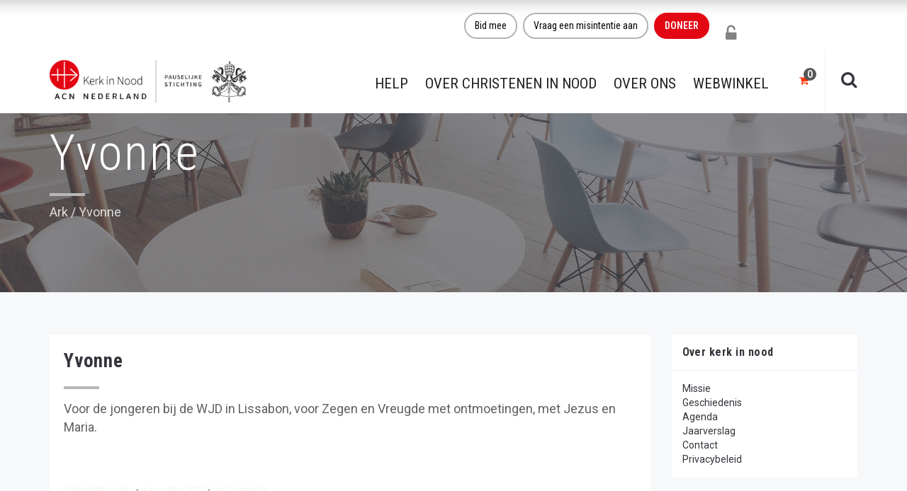

--- FILE ---
content_type: application/javascript; charset=utf-8
request_url: https://kerkinnood.nl/wp-content/plugins/wp-google-maps-pro/js/v8/wp-google-maps-pro.min.js?ver=9.0.49+pro-9.0.35
body_size: 158486
content:
jQuery(function($){var core={MARKER_PULL_DATABASE:"0",MARKER_PULL_XML:"1",PAGE_MAP_LIST:"map-list",PAGE_MAP_EDIT:"map-edit",PAGE_SETTINGS:"map-settings",PAGE_STYLING:"map-styling",PAGE_SUPPORT:"map-support",PAGE_INSTALLER:"installer",PAGE_CATEGORIES:"categories",PAGE_ADVANCED:"advanced",PAGE_CUSTOM_FIELDS:"custom-fields",MOBILE_RESOLUTION_THRESHOLD:1e3,maps:[],events:null,settings:null,restAPI:null,localized_strings:null,loadingHTML:'<div class="wpgmza-preloader"><div class="wpgmza-loader">...</div></div>',preloaderHTML:"<div class='wpgmza-preloader'><div></div><div></div><div></div><div></div></div>",getCurrentPage:function(){switch(WPGMZA.getQueryParamValue("page")){case"wp-google-maps-menu":return window.location.href.match(/action=edit/)&&window.location.href.match(/map_id=\d+/)?WPGMZA.PAGE_MAP_EDIT:window.location.href.match(/action=installer/)?WPGMZA.PAGE_INSTALLER:WPGMZA.PAGE_MAP_LIST;case"wp-google-maps-menu-settings":return WPGMZA.PAGE_SETTINGS;case"wp-google-maps-menu-styling":return WPGMZA.PAGE_STYLING;case"wp-google-maps-menu-support":return WPGMZA.PAGE_SUPPORT;case"wp-google-maps-menu-categories":return WPGMZA.PAGE_CATEGORIES;case"wp-google-maps-menu-advanced":return WPGMZA.PAGE_ADVANCED;case"wp-google-maps-menu-custom-fields":return WPGMZA.PAGE_CUSTOM_FIELDS;default:return null}},getScrollAnimationOffset:function(){return(WPGMZA.settings.scroll_animation_offset||0)+($("#wpadminbar").height()||0)},getScrollAnimationDuration:function(){return WPGMZA.settings.scroll_animation_milliseconds||500},animateScroll:function(element,milliseconds){var offset=WPGMZA.getScrollAnimationOffset();milliseconds=milliseconds||WPGMZA.getScrollAnimationDuration(),$("html, body").animate({scrollTop:$(element).offset().top-offset},milliseconds)},extend:function(child,parent){var constructor=child;child.prototype=Object.create(parent.prototype),child.prototype.constructor=constructor},guid:function(){var d=(new Date).getTime();return"undefined"!=typeof performance&&"function"==typeof performance.now&&(d+=performance.now()),"xxxxxxxx-xxxx-4xxx-yxxx-xxxxxxxxxxxx".replace(/[xy]/g,function(c){var r=(d+16*Math.random())%16|0;return d=Math.floor(d/16),("x"===c?r:3&r|8).toString(16)})},hexOpacityToRGBA:function(colour,opacity){colour=parseInt(colour.replace(/^#/,""),16);return[(16711680&colour)>>16,(65280&colour)>>8,255&colour,parseFloat(opacity)]},hexOpacityToString:function(colour,opacity){colour=WPGMZA.hexOpacityToRGBA(colour,opacity);return"rgba("+colour[0]+", "+colour[1]+", "+colour[2]+", "+colour[3]+")"},hexToRgba:function(hex){return/^#([A-Fa-f0-9]{3}){1,2}$/.test(hex)?{r:(hex="0x"+(hex=3==(hex=hex.substring(1).split("")).length?[hex[0],hex[0],hex[1],hex[1],hex[2],hex[2]]:hex).join(""))>>16&255,g:hex>>8&255,b:255&hex,a:1}:0},rgbaToString:function(rgba){return"rgba("+rgba.r+", "+rgba.g+", "+rgba.b+", "+rgba.a+")"},latLngRegexp:/^(\-?\d+(\.\d+)?),\s*(\-?\d+(\.\d+)?)$/,isLatLngString:function(str){return"string"==typeof str&&(str=(str=str.match(/^\(.+\)$/)?str.replace(/^\(|\)$/,""):str).match(WPGMZA.latLngRegexp))?new WPGMZA.LatLng({lat:parseFloat(str[1]),lng:parseFloat(str[3])}):null},stringToLatLng:function(str){str=WPGMZA.isLatLngString(str);if(str)return str;throw new Error("Not a valid latLng")},isHexColorString:function(str){return"string"==typeof str&&!!str.match(/#[0-9A-F]{6}/i)},imageDimensionsCache:{},getImageDimensions:function(src,callback){var img;WPGMZA.imageDimensionsCache[src]?callback(WPGMZA.imageDimensionsCache[src]):((img=document.createElement("img")).onload=function(event){var result={width:img.width,height:img.height};WPGMZA.imageDimensionsCache[src]=result,callback(result)},img.src=src)},decodeEntities:function(input){return input.replace(/&(nbsp|amp|quot|lt|gt);/g,function(m,e){return m[e]}).replace(/&#(\d+);/gi,function(m,e){return String.fromCharCode(parseInt(e,10))})},isDeveloperMode:function(){return this.settings.developer_mode||window.Cookies&&window.Cookies.get("wpgmza-developer-mode")},isProVersion:function(){return"1"==this._isProVersion},openMediaDialog:function(callback,config){var file_frame;file_frame?file_frame.uploader.uploader.param("post_id",set_to_post_id):(file_frame=wp.media.frames.file_frame=config?wp.media(config):wp.media({title:"Select a image to upload",button:{text:"Use this image"},multiple:!1})).on("select",function(){attachment=file_frame.state().get("selection").first().toJSON(),callback(attachment.id,attachment.url,attachment)}),file_frame.open()},getCurrentPosition:function(callback,error,watch){var options,nativeFunction="getCurrentPosition";WPGMZA.userLocationDenied?error&&error({code:1,message:"Location unavailable"}):(watch&&(nativeFunction="watchPosition"),navigator.geolocation?(options={enableHighAccuracy:!0},navigator.geolocation[nativeFunction]?navigator.geolocation[nativeFunction](function(position){callback&&callback(position),WPGMZA.events.trigger("userlocationfound")},function(err){options.enableHighAccuracy=!1,navigator.geolocation[nativeFunction](function(position){callback&&callback(position),WPGMZA.events.trigger("userlocationfound")},function(err){console.warn(err.code,err.message),1==err.code&&(WPGMZA.userLocationDenied=!0),error&&error(err)},options)},options):console.warn(nativeFunction+" is not available")):console.warn("No geolocation available on this device"))},watchPosition:function(callback,error){return WPGMZA.getCurrentPosition(callback,error,!0)},runCatchableTask:function(callback,friendlyErrorContainer){if(WPGMZA.isDeveloperMode())callback();else try{callback()}catch(e){callback=new WPGMZA.FriendlyError(e);$(friendlyErrorContainer).html(""),$(friendlyErrorContainer).append(callback.element),$(friendlyErrorContainer).show()}},capitalizeWords:function(string){return(string+"").replace(/^(.)|\s+(.)/g,function(m){return m.toUpperCase()})},pluralize:function(string){return WPGMZA.singularize(string)+"s"},singularize:function(string){return string.replace(/s$/,"")},assertInstanceOf:function(instance,instanceName){var pro=WPGMZA.isProVersion()?"Pro":"",engine="open-layers"===WPGMZA.settings.engine?"OL":"Google",pro=WPGMZA[engine+pro+instanceName]&&engine+instanceName!="OLFeature"?engine+pro+instanceName:WPGMZA[pro+instanceName]?pro+instanceName:WPGMZA[engine+instanceName]&&WPGMZA[engine+instanceName].prototype?engine+instanceName:instanceName;if("OLFeature"!=pro&&!(instance instanceof WPGMZA[pro]))throw new Error("Object must be an instance of "+pro+" (did you call a constructor directly, rather than createInstance?)")},getMapByID:function(id){for(var i=0;i<WPGMZA.maps.length;i++)if(WPGMZA.maps[i].id==id)return WPGMZA.maps[i];return null},isGoogleAutocompleteSupported:function(){return!(!window.google||!google.maps||!google.maps.places||!google.maps.places.Autocomplete||WPGMZA.CloudAPI&&WPGMZA.CloudAPI.isBeingUsed)},isGooglePlacesSearchSupported:function(){return!!window.google&&!!(google.maps&&google.maps.places&&google.maps.places.Place&&google.maps.places.Place.searchByText)},googleAPIStatus:window.wpgmza_google_api_status,isSafari:function(){var ua=navigator.userAgent.toLowerCase();return ua.match(/safari/i)&&!ua.match(/chrome/i)},isTouchDevice:function(){return"ontouchstart"in window},isDeviceiOS:function(){return/iPad|iPhone|iPod/.test(navigator.userAgent)&&!window.MSStream||!!navigator.platform&&/iPad|iPhone|iPod/.test(navigator.platform)},isModernComponentStyleAllowed:function(){return!(!WPGMZA.InternalEngine.isLegacy()||WPGMZA.settings.user_interface_style&&"legacy"!=WPGMZA.settings.user_interface_style&&"modern"!=WPGMZA.settings.user_interface_style)},isElementInView:function(element){var pageTop=$(window).scrollTop(),pageBottom=pageTop+$(window).height(),elementTop=$(element).offset().top,element=elementTop+$(element).height();return elementTop<pageTop&&pageBottom<element||pageTop<=elementTop&&elementTop<=pageBottom||pageTop<=element&&element<=pageBottom},isFullScreen:function(){return wpgmzaisFullScreen},isNumeric:function(num){return!isNaN(parseFloat(num))&&isFinite(num)},getQueryParamValue:function(name){var name=new RegExp(name+"=([^&#]*)");return(name=window.location.href.match(name))?decodeURIComponent(name[1]):null},notification:function(text,time){switch(arguments.length){case 0:text="",time=4e3;break;case 1:time=4e3}var html='<div class="wpgmza-popup-notification">'+text+"</div>";jQuery("body").append(html),setTimeout(function(){jQuery("body").find(".wpgmza-popup-notification").remove()},time)},initMaps:function(){$(document.body).find(".wpgmza_map:not(.wpgmza-initialized)").each(function(index,el){if(el.wpgmzaMap)console.warn("Element missing class wpgmza-initialized but does have wpgmzaMap property. No new instance will be created");else try{el.wpgmzaMap=WPGMZA.Map.createInstance(el)}catch(ex){console.warn("Map initalization: "+ex)}}),WPGMZA.Map.nextInitTimeoutID=setTimeout(WPGMZA.initMaps,3e3)},initCapsules:function(){WPGMZA.capsuleModules=WPGMZA.CapsuleModules.createInstance()},onScroll:function(){$(".wpgmza_map").each(function(index,el){var isInView=WPGMZA.isElementInView(el);el.wpgmzaScrollIntoViewTriggerFlag?isInView||(el.wpgmzaScrollIntoViewTriggerFlag=!1):isInView&&($(el).trigger("mapscrolledintoview.wpgmza"),el.wpgmzaScrollIntoViewTriggerFlag=!0)})},initInstallerRedirect:function(url){$(".wpgmza-wrap").hide(),window.location.href=url},delayedReloader(){setTimeout(()=>{try{WPGMZA.restAPI=WPGMZA.RestAPI.createInstance(),WPGMZA.CloudAPI&&(WPGMZA.cloudAPI=WPGMZA.CloudAPI.createInstance()),$(document.body).trigger("preinit.wpgmza"),WPGMZA.initMaps(),WPGMZA.onScroll(),WPGMZA.initCapsules(),$(document.body).trigger("postinit.wpgmza")}catch(ex){WPGMZA.delayedReloader()}},1e3)}},wpgmzaisFullScreen=!1;for(key in[]){console.warn("It appears that the built in JavaScript Array has been extended, this can create issues with for ... in loops, which may cause failure.");break}for(key in window.WPGMZA?window.WPGMZA=$.extend(window.WPGMZA,core):window.WPGMZA=core,window.uc&&window.uc.reloadOnOptIn&&(window.uc.reloadOnOptIn("S1pcEj_jZX"),window.uc.reloadOnOptOut("S1pcEj_jZX")),WPGMZA_localized_data){var value=WPGMZA_localized_data[key];WPGMZA[key]=value}var apiKeyIndex;for(apiKeyIndex of["googleMapsApiKey","wpgmza_google_maps_api_key","google_maps_api_key"])WPGMZA.settings[apiKeyIndex]&&(WPGMZA.settings[apiKeyIndex]=atob(WPGMZA.settings[apiKeyIndex]));var key,wpgmzaisFullScreen=!1;for(key in[]){console.warn("It appears that the built in JavaScript Array has been extended, this can create issues with for ... in loops, which may cause failure.");break}window.WPGMZA?window.WPGMZA=$.extend(window.WPGMZA,core):window.WPGMZA=core,window.uc&&window.uc.reloadOnOptIn&&(window.uc.reloadOnOptIn("S1pcEj_jZX"),window.uc.reloadOnOptOut("S1pcEj_jZX"));try{if(WPGMZA&&WPGMZA.settings&&WPGMZA.settings.disable_google_fonts){const _wpgmzaGoogleFontDisabler={head:document.getElementsByTagName("head")[0]};_wpgmzaGoogleFontDisabler.head&&(_wpgmzaGoogleFontDisabler.insertBefore=_wpgmzaGoogleFontDisabler.head.insertBefore,_wpgmzaGoogleFontDisabler.head.insertBefore=(nElem,rElem)=>{var excl;if(nElem.href&&-1!==nElem.href.indexOf("//fonts.googleapis.com/css"))for(excl of["Roboto","Google"])if(-1!==nElem.href.indexOf("?family="+excl))return;_wpgmzaGoogleFontDisabler.insertBefore.call(_wpgmzaGoogleFontDisabler.head,nElem,rElem)})}}catch(_wpgmzaDisableFontException){}for(key in WPGMZA_localized_data){value=WPGMZA_localized_data[key];WPGMZA[key]=value}WPGMZA.settings.useLegacyGlobals=!0,$(document).on("fullscreenchange mozfullscreenchange webkitfullscreenchange",function(){wpgmzaisFullScreen=!!document.fullscreenElement,$(document.body).trigger("fullscreenchange.wpgmza")}),$("body").on("click","#wpgmzaCloseChat",function(e){e.preventDefault(),$.ajax(WPGMZA.ajaxurl,{method:"POST",data:{action:"wpgmza_hide_chat",nonce:WPGMZA_localized_data.ajaxnonce}}),$(".wpgmza-chat-help").remove()}),$(window).on("scroll",WPGMZA.onScroll),$(document.body).on("click","button.wpgmza-api-consent",function(event){Cookies.set("wpgmza-api-consent-given",!0),window.location.reload()}),$(document.body).on("keydown",function(event){event.altKey&&(WPGMZA.altKeyDown=!0)}),$(document.body).on("keyup",function(event){event.altKey||(WPGMZA.altKeyDown=!1)}),$(document.body).on("preinit.wpgmza",function(){$(window).trigger("ready.wpgmza"),$(document.body).trigger("ready.body.wpgmza"),$("script[src*='wp-google-maps.combined.js'], script[src*='wp-google-maps-pro.combined.js']").length&&console.warn("Minified script is out of date, using combined script instead.");var key,elements=$("script[src]").filter(function(){return this.src.match(/(^|\/)jquery\.(min\.)?js(\?|$)/i)});1<elements.length&&console.warn("Multiple jQuery versions detected: ",elements);for(key in[]){console.warn("The Array object has been extended incorrectly by your theme or another plugin. This can cause issues with functionality.");break}"https:"!=window.location.protocol&&(elements='<div class="'+(WPGMZA.InternalEngine.isLegacy()?"":"wpgmza-shadow wpgmza-card wpgmza-pos-relative ")+'notice notice-warning"><p>'+WPGMZA.localized_strings.unsecure_geolocation+"</p></div>",$(".wpgmza-geolocation-setting").first().after($(elements))),WPGMZA.googleAPIStatus&&"USER_CONSENT_NOT_GIVEN"==WPGMZA.googleAPIStatus.code&&jQuery(".wpgmza-gdpr-compliance").length<=0&&($(".wpgmza-inner-stack").hide(),$("button.wpgmza-api-consent").on("click",function(event){Cookies.set("wpgmza-api-consent-given",!0),window.location.reload()}))}),function($){$(function(){try{WPGMZA.restAPI=WPGMZA.RestAPI.createInstance(),WPGMZA.CloudAPI&&(WPGMZA.cloudAPI=WPGMZA.CloudAPI.createInstance()),$(document.body).trigger("preinit.wpgmza"),WPGMZA.initMaps(),WPGMZA.onScroll(),WPGMZA.initCapsules(),$(document.body).trigger("postinit.wpgmza")}catch(ex){WPGMZA&&"function"==typeof WPGMZA.delayedReloader&&WPGMZA.delayedReloader()}})}($)}),jQuery(function($){WPGMZA.Compatibility=function(){this.preventDocumentWriteGoogleMapsAPI()},WPGMZA.Compatibility.prototype.preventDocumentWriteGoogleMapsAPI=function(){var old=document.write;document.write=function(content){content.match&&content.match(/maps\.google/)||old.call(document,content)}},WPGMZA.compatiblityModule=new WPGMZA.Compatibility}),function(root,factory){"object"==typeof exports?module.exports=factory(root):"function"==typeof define&&define.amd?define([],factory.bind(root,root)):factory(root)}("undefined"!=typeof global?global:this,function(root){var cssEscape;return root.CSS&&root.CSS.escape?root.CSS.escape:(cssEscape=function(value){if(0==arguments.length)throw new TypeError("`CSS.escape` requires an argument.");for(var codeUnit,string=String(value),length=string.length,index=-1,result="",firstCodeUnit=string.charCodeAt(0);++index<length;)0==(codeUnit=string.charCodeAt(index))?result+="�":result+=1<=codeUnit&&codeUnit<=31||127==codeUnit||0==index&&48<=codeUnit&&codeUnit<=57||1==index&&48<=codeUnit&&codeUnit<=57&&45==firstCodeUnit?"\\"+codeUnit.toString(16)+" ":(0!=index||1!=length||45!=codeUnit)&&(128<=codeUnit||45==codeUnit||95==codeUnit||48<=codeUnit&&codeUnit<=57||65<=codeUnit&&codeUnit<=90||97<=codeUnit&&codeUnit<=122)?string.charAt(index):"\\"+string.charAt(index);return result},root.CSS||(root.CSS={}),root.CSS.escape=cssEscape)}),jQuery(function($){Math.PI;function deg2rad(deg){return deg*(Math.PI/180)}WPGMZA.Distance={MILES:!0,KILOMETERS:!1,MILES_PER_KILOMETER:.621371,KILOMETERS_PER_MILE:1.60934,uiToMeters:function(uiDistance){return parseFloat(uiDistance)/(WPGMZA.settings.distance_units==WPGMZA.Distance.MILES?WPGMZA.Distance.MILES_PER_KILOMETER:1)*1e3},uiToKilometers:function(uiDistance){return.001*WPGMZA.Distance.uiToMeters(uiDistance)},uiToMiles:function(uiDistance){return WPGMZA.Distance.uiToKilometers(uiDistance)*WPGMZA.Distance.MILES_PER_KILOMETER},kilometersToUI:function(km){return WPGMZA.settings.distance_units==WPGMZA.Distance.MILES?km*WPGMZA.Distance.MILES_PER_KILOMETER:km},between:function(a,b){if(!(a instanceof WPGMZA.LatLng||"lat"in a&&"lng"in a))throw new Error("First argument must be an instance of WPGMZA.LatLng or a literal");var lat1,lon1,lat2,dLat;if(b instanceof WPGMZA.LatLng||"lat"in b&&"lng"in b)return a===b?0:(lat1=a.lat,lon1=a.lng,lat2=b.lat,b=b.lng,dLat=deg2rad(lat2-lat1),b=deg2rad(b-lon1),a=Math.sin(dLat/2)*Math.sin(dLat/2)+Math.cos(deg2rad(lat1))*Math.cos(deg2rad(lat2))*Math.sin(b/2)*Math.sin(b/2),6371*(2*Math.atan2(Math.sqrt(a),Math.sqrt(1-a))));throw new Error("Second argument must be an instance of WPGMZA.LatLng or a literal")}}}),jQuery(function($){WPGMZA.EliasFano=function(){if(!WPGMZA.EliasFano.isSupported)throw new Error("Elias Fano encoding is not supported on browsers without Uint8Array");WPGMZA.EliasFano.decodingTablesInitialised||WPGMZA.EliasFano.createDecodingTable()},WPGMZA.EliasFano.isSupported="Uint8Array"in window,WPGMZA.EliasFano.decodingTableHighBits=[],WPGMZA.EliasFano.decodingTableDocIDNumber=null,WPGMZA.EliasFano.decodingTableHighBitsCarryover=null,WPGMZA.EliasFano.createDecodingTable=function(){WPGMZA.EliasFano.decodingTableDocIDNumber=new Uint8Array(256),WPGMZA.EliasFano.decodingTableHighBitsCarryover=new Uint8Array(256);for(var decodingTableHighBits=WPGMZA.EliasFano.decodingTableHighBits,decodingTableDocIDNumber=WPGMZA.EliasFano.decodingTableDocIDNumber,decodingTableHighBitsCarryover=WPGMZA.EliasFano.decodingTableHighBitsCarryover,i=0;i<256;i++){var zeroCount=0;decodingTableHighBits[i]=[];for(var j=7;0<=j;j--)zeroCount=0<(i&1<<j)?(decodingTableHighBits[i][decodingTableDocIDNumber[i]]=zeroCount,decodingTableDocIDNumber[i]++,0):(zeroCount+1)%255;decodingTableHighBitsCarryover[i]=zeroCount}WPGMZA.EliasFano.decodingTablesInitialised=!0},WPGMZA.EliasFano.prototype.encode=function(list){var compressedBufferPointer1,compressedBufferPointer2,lowBitsLength,lowBitsMask,prev,averageDeltaLog,compressedBuffer,averageDelta,lastDocID=0,buffer1=0,bufferLength1=0,buffer2=0,bufferLength2=0;return 0!=list.length&&(compressedBufferPointer2=compressedBufferPointer1=0,averageDelta=list[list.length-1]/list.length,averageDeltaLog=Math.log2(averageDelta),lowBitsLength=Math.floor(averageDeltaLog),lowBitsMask=(1<<lowBitsLength)-1,prev=null,averageDeltaLog=Math.floor((2+Math.ceil(Math.log2(averageDelta)))*list.length/8)+6,compressedBuffer=new Uint8Array(averageDeltaLog),lowBitsLength<0&&(lowBitsLength=0),compressedBufferPointer2=Math.floor(lowBitsLength*list.length/8+6),compressedBuffer[compressedBufferPointer1++]=255&list.length,compressedBuffer[compressedBufferPointer1++]=255&list.length>>8,compressedBuffer[compressedBufferPointer1++]=255&list.length>>16,compressedBuffer[compressedBufferPointer1++]=255&list.length>>24,compressedBuffer[compressedBufferPointer1++]=255&lowBitsLength,list.forEach(function(docID){var docIDDelta=docID-lastDocID-1;if(!WPGMZA.isNumeric(docID))throw new Error("Value is not numeric");if(docID=parseInt(docID),null!==prev&&docID<=prev)throw new Error("Elias Fano encoding can only be used on a sorted, ascending list of unique integers.");for(prev=docID,buffer1=buffer1<<lowBitsLength|docIDDelta&lowBitsMask,bufferLength1+=lowBitsLength;7<bufferLength1;)bufferLength1-=8,compressedBuffer[compressedBufferPointer1++]=255&buffer1>>bufferLength1;docIDDelta=1+(docIDDelta>>lowBitsLength);for(buffer2=buffer2<<docIDDelta|1,bufferLength2+=docIDDelta;7<bufferLength2;)bufferLength2-=8,compressedBuffer[compressedBufferPointer2++]=255&buffer2>>bufferLength2;lastDocID=docID}),0<bufferLength1&&(compressedBuffer[compressedBufferPointer1++]=255&buffer1<<8-bufferLength1),0<bufferLength2&&(compressedBuffer[compressedBufferPointer2++]=255&buffer2<<8-bufferLength2),(averageDelta=new Uint8Array(compressedBuffer)).pointer=compressedBufferPointer2),averageDelta},WPGMZA.EliasFano.prototype.decode=function(compressedBuffer){for(var resultPointer=0,list=[],decodingTableHighBits=WPGMZA.EliasFano.decodingTableHighBits,decodingTableDocIDNumber=WPGMZA.EliasFano.decodingTableDocIDNumber,decodingTableHighBitsCarryover=WPGMZA.EliasFano.decodingTableHighBitsCarryover,lowBitsPointer=0,lastDocID=0,docID=0,listCount=compressedBuffer[lowBitsPointer++],lowBitsLength=(listCount=(listCount=(listCount|=compressedBuffer[lowBitsPointer++]<<8)|compressedBuffer[lowBitsPointer++]<<16)|compressedBuffer[lowBitsPointer++]<<24,compressedBuffer[lowBitsPointer++]),lowBitsCount=0,lowBits=0,cb=1,highBitsPointer=Math.floor(lowBitsLength*listCount/8+6);highBitsPointer<compressedBuffer.pointer;highBitsPointer++){docID+=decodingTableHighBitsCarryover[cb];for(var docIDNumber=decodingTableDocIDNumber[cb=compressedBuffer[highBitsPointer]],i=0;i<docIDNumber;i++){for(docID=docID<<lowBitsCount|lowBits&(1<<lowBitsCount)-1;lowBitsCount<lowBitsLength;)docID=(docID<<=8)|(lowBits=compressedBuffer[lowBitsPointer++]),lowBitsCount+=8;docID=(docID>>=lowBitsCount-=lowBitsLength)+((decodingTableHighBits[cb][i]<<lowBitsLength)+lastDocID+1),lastDocID=list[resultPointer++]=docID,docID=0}}return list}}),jQuery(function($){WPGMZA.EventDispatcher=function(){WPGMZA.assertInstanceOf(this,"EventDispatcher"),this._listenersByType={}},WPGMZA.EventDispatcher.prototype.addEventListener=function(type,listener,thisObject,useCapture){var types=type.split(/\s+/);if(1<types.length)for(var i=0;i<types.length;i++)this.addEventListener(types[i],listener,thisObject,useCapture);else{if(!(listener instanceof Function))throw new Error("Listener must be a function");type=this._listenersByType.hasOwnProperty(type)?this._listenersByType[type]:this._listenersByType[type]=[];type.push({listener:listener,thisObject:thisObject||this,useCapture:!!useCapture})}},WPGMZA.EventDispatcher.prototype.on=WPGMZA.EventDispatcher.prototype.addEventListener,WPGMZA.EventDispatcher.prototype.removeEventListener=function(type,listener,thisObject,useCapture){var arr,obj;if(arr=this._listenersByType[type]){thisObject=thisObject||this,useCapture=!!useCapture;for(var i=0;i<arr.length;i++)if(obj=arr[i],(1==arguments.length||obj.listener==listener)&&obj.thisObject==thisObject&&obj.useCapture==useCapture)return void arr.splice(i,1)}},WPGMZA.EventDispatcher.prototype.off=WPGMZA.EventDispatcher.prototype.removeEventListener,WPGMZA.EventDispatcher.prototype.hasEventListener=function(type){return!!_listenersByType[type]},WPGMZA.EventDispatcher.prototype.dispatchEvent=function(event){if(!(event instanceof WPGMZA.Event))if("string"==typeof event)event=new WPGMZA.Event(event);else{var name,src=event;for(name in event=new WPGMZA.Event,src)event[name]=src[name]}for(var path=[],obj=(event.target=this).parent;null!=obj;obj=obj.parent)path.unshift(obj);event.phase=WPGMZA.Event.CAPTURING_PHASE;for(var i=0;i<path.length&&!event._cancelled;i++)path[i]._triggerListeners(event);if(!event._cancelled){for(event.phase=WPGMZA.Event.AT_TARGET,this._triggerListeners(event),event.phase=WPGMZA.Event.BUBBLING_PHASE,i=path.length-1;0<=i&&!event._cancelled;i--)path[i]._triggerListeners(event);for(var topMostElement=this.element,obj=this.parent;null!=obj;obj=obj.parent)obj.element&&(topMostElement=obj.element);if(topMostElement){var key,customEvent={};for(key in event){var value=event[key];"type"==key&&(value+=".wpgmza"),customEvent[key]=value}$(topMostElement).trigger(customEvent)}}},WPGMZA.EventDispatcher.prototype.trigger=WPGMZA.EventDispatcher.prototype.dispatchEvent,WPGMZA.EventDispatcher.prototype._triggerListeners=function(event){var arr,obj;if(arr=this._listenersByType[event.type])for(var i=0;i<arr.length;i++)obj=arr[i],event.phase==WPGMZA.Event.CAPTURING_PHASE&&!obj.useCapture||obj.listener.call(arr[i].thisObject,event)},WPGMZA.events=new WPGMZA.EventDispatcher}),jQuery(function($){WPGMZA.AddressInput=function(element,map){if(!(element instanceof HTMLInputElement))throw new Error("Element is not an instance of HTMLInputElement");this.element=element;var json,options={fields:["name","formatted_address"],types:["geocode","establishment"]};(json=$(element).attr("data-autocomplete-options"))&&(options=$.extend(options,JSON.parse(json))),map&&map.settings.wpgmza_store_locator_restrict&&(options.country=map.settings.wpgmza_store_locator_restrict),this.options=options,(element._wpgmzaAddressInput=this).autocompleteProvider=WPGMZA.AddressInput.AutocompleteProviders.GOOGLE_AUTOCOMPLETE,this.googleAutocompleteLoaded=!1,WPGMZA.isGoogleAutocompleteSupported()?this.shouldAutoLoadGoogleAutocomplete()&&this.loadGoogleAutocomplete():WPGMZA.CloudAPI&&WPGMZA.CloudAPI.isBeingUsed&&(element.cloudAutoComplete=new WPGMZA.CloudAutocomplete(element,options))},WPGMZA.extend(WPGMZA.AddressInput,WPGMZA.EventDispatcher),WPGMZA.AddressInput.AutocompleteProviders={GOOGLE_AUTOCOMPLETE:1,GOOGLE_PLACES:2},WPGMZA.AddressInput.createInstance=function(element,map){return new WPGMZA.AddressInput(element,map)},WPGMZA.AddressInput.prototype.loadGoogleAutocomplete=function(){WPGMZA.settings&&(WPGMZA.settings.googleMapsApiKey||WPGMZA.settings.wpgmza_google_maps_api_key)&&(WPGMZA.isGooglePlacesSearchSupported()?(this.autocompleteProvider=WPGMZA.AddressInput.AutocompleteProviders.GOOGLE_PLACES,this.prepareAutocomplete()):WPGMZA.isGoogleAutocompleteSupported()&&(this.element.googleAutoComplete=new google.maps.places.Autocomplete(this.element,this.options),this.options.country)&&this.element.googleAutoComplete.setComponentRestrictions({country:this.options.country}),this.googleAutocompleteLoaded=!0)},WPGMZA.AddressInput.prototype.shouldAutoLoadGoogleAutocomplete=function(){return!this.element||!this.element.id||"wpgmza_add_address_map_editor"!==this.element.id},WPGMZA.AddressInput.prototype.prepareAutocomplete=function(){if(this.autocompleteProvider!==WPGMZA.AddressInput.AutocompleteProviders.GOOGLE_AUTOCOMPLETE){this.autocomplete={list:document.createElement("div"),delayTime:700},this.autocomplete.list.classList.add("wpgmza-hidden"),this.autocomplete.list.classList.add("wpgmza-internal-autocomplete-list"),document.body.appendChild(this.autocomplete.list),this.element.internalAutocomplete=this.autocomplete;let dataTag="";(dataTag=this.autocompleteProvider===WPGMZA.AddressInput.AutocompleteProviders.GOOGLE_PLACES?"google-places-search":dataTag)&&this.element.setAttribute("data-autocomplete-provider",dataTag),WPGMZA.localized_strings.autcomplete_placeholder&&this.element.setAttribute("placeholder",WPGMZA.localized_strings.autcomplete_placeholder),this.element.setAttribute("autocomplete","off"),this.bindAutocomplete()}},WPGMZA.AddressInput.prototype.bindAutocomplete=function(){this.element.addEventListener("keyup",event=>{1<event.key.length&&"Backspace"!==event.key||(this.autocomplete.timer&&clearTimeout(this.autocomplete.timer),this.autocomplete.timer=setTimeout(()=>{this.findLocations()},this.autocomplete.delayTime))}),this.element.addEventListener("focusout",event=>{setTimeout(()=>{this.hideAutocomplete()},500)}),this.element.addEventListener("focusin",event=>{this.showAutocomplete(),this.autoplaceAutocomplete()}),this.element.addEventListener("click",event=>{this.showAutocomplete(),this.autoplaceAutocomplete()}),document.addEventListener("scroll",event=>{this.hideAutocomplete()})},WPGMZA.AddressInput.prototype.findLocations=function(){var term=this.element.value;this.hideAutocomplete(),!term||term.trim().length<0||this.autocompleteProvider===WPGMZA.AddressInput.AutocompleteProviders.GOOGLE_PLACES&&WPGMZA.isGooglePlacesSearchSupported()&&(term=this.getConfigGooglePlacesSearch(term),this.options&&this.options.country&&(term.region=this.options.country),google.maps.places.Place.searchByText(term).then(locations=>{locations&&locations.places&&this.presentLocations(locations.places)}))},WPGMZA.AddressInput.prototype.presentLocations=function(locations){if(this.autocomplete.list.innerHTML="",locations&&locations.length){let compiled="";for(var location of locations){var locationType,adrLabel;location.displayName&&(locationType=location.primaryTypeDisplayName||"Location",adrLabel=location.adrFormatAddress||"",compiled=(compiled=(compiled+=`<div class='wpgmza-internal-autocomplete-location' data-address='${location.displayName}'>`)+`<strong data-autocomplete-field='display'>${location.displayName}</strong>`+`<span data-autocomplete-field='adr'>${adrLabel}</span>`)+`<small data-autocomplete-field='type'>${locationType.replaceAll("_"," ")}</small>`+"</div>")}if(compiled&&compiled.length){this.autocomplete.list.innerHTML=compiled,this.showAutocomplete(),this.autoplaceAutocomplete();for(let item of this.autocomplete.list.querySelectorAll(".wpgmza-internal-autocomplete-location"))item.addEventListener("click",event=>{event.preventDefault();let address=item.querySelector('[data-autocomplete-field="adr"]');(address=address?address.innerText:item.getAttribute("data-address"))&&(this.element.value=address),this.hideAutocomplete(),this.autocomplete.list.innerHTML=""})}}else this.hideAutocomplete()},WPGMZA.AddressInput.prototype.showAutocomplete=function(){this.autocomplete&&this.autocomplete.list&&this.autocomplete.list.innerHTML.length&&this.autocomplete.list.classList.remove("wpgmza-hidden")},WPGMZA.AddressInput.prototype.hideAutocomplete=function(){this.autocomplete&&this.autocomplete.list&&this.autocomplete.list.classList.add("wpgmza-hidden")},WPGMZA.AddressInput.prototype.autoplaceAutocomplete=function(){var boundingRect;this.autocomplete&&this.autocomplete.list&&(boundingRect=this.element.getBoundingClientRect()).width&&(this.autocomplete.list.style.width=boundingRect.width+"px",this.autocomplete.list.style.left=boundingRect.left+"px",this.autocomplete.list.style.top=boundingRect.bottom+"px")},WPGMZA.AddressInput.prototype.getConfigGooglePlacesSearch=function(term){return{textQuery:term.trim(),fields:["displayName","adrFormatAddress","primaryTypeDisplayName"],maxResultCount:8}}}),jQuery(function($){WPGMZA.CapsuleModules=function(){WPGMZA.EventDispatcher.call(this),this.proxies={},this.capsules=[],this.prepareCapsules(),this.flagCapsules()},WPGMZA.extend(WPGMZA.CapsuleModules,WPGMZA.EventDispatcher),WPGMZA.CapsuleModules.getConstructor=function(){return WPGMZA.isProVersion()?WPGMZA.ProCapsuleModules:WPGMZA.CapsuleModules},WPGMZA.CapsuleModules.createInstance=function(){return new(WPGMZA.CapsuleModules.getConstructor())},WPGMZA.CapsuleModules.prototype.proxyMap=function(id,settings){return this.proxies[id]||(this.proxies[id]=Object.create(this),this.proxies[id].id=id,this.proxies[id].markers=[],this.proxies[id].showPreloader=function(){},this.proxies[id].getMarkerByID=function(){return{}},this.proxies[id].markerFilter=WPGMZA.MarkerFilter.createInstance(this.proxies[id])),settings&&(this.proxies[id].settings=settings),this.proxies[id]},WPGMZA.CapsuleModules.prototype.flagCapsules=function(){if(this.capsules)for(var i in this.capsules)this.capsules[i].element&&$(this.capsules[i].element).addClass("wpgmza-capsule-module")},WPGMZA.CapsuleModules.prototype.prepareCapsules=function(){this.registerStoreLocator()},WPGMZA.CapsuleModules.prototype.registerStoreLocator=function(){$(".wpgmza-store-locator").each((index,element)=>{var settings,mapId=$(element).data("map-id"),url=$(element).data("url");mapId&&!WPGMZA.getMapByID(mapId)&&(url?(settings=$(element).data("map-settings"),settings=this.proxyMap(mapId,settings),(settings={type:"store_locator",element:element,instance:WPGMZA.StoreLocator.createInstance(settings,element)}).instance.isCapsule=!0,settings.instance.redirectUrl=url,this.capsules.push(settings)):console.warn('WPGMZA: You seem to have added a stadalone store locator without a map page URL. Please add a URL to your shortcode [wpgmza_store_locator id="'+mapId+'" url="{URL}"] and try again'))})}}),jQuery(function($){WPGMZA.ColorInput=function(element,options){if(!(element instanceof HTMLInputElement))throw new Error("Element is not an instance of HTMLInputElement");this.element=$(element),this.dataAttributes=this.element.data(),this.type=element.type,this.value=element.value,this.options={format:"hex",anchor:"left",container:!1,autoClose:!0,autoOpen:!1,supportAlpha:!0,supportPalette:!0,wheelBorderWidth:10,wheelPadding:6,wheelBorderColor:"rgb(255,255,255)"},this.parseOptions(options),this.state={initialized:!1,sliderInvert:!1,lockSlide:!1,lockPicker:!1,open:!1,mouse:{down:!1}},this.color={h:0,s:0,l:100,a:1},this.wrap(),this.renderControls(),this.parseColor(this.value)},WPGMZA.extend(WPGMZA.ColorInput,WPGMZA.EventDispatcher),WPGMZA.ColorInput.createInstance=function(element){return new WPGMZA.ColorInput(element)},WPGMZA.ColorInput.prototype.clamp=function(min,max,value){return isNaN(value)&&(value=0),Math.min(Math.max(value,min),max)},WPGMZA.ColorInput.prototype.degreesToRadians=function(degrees){return degrees*(Math.PI/180)},WPGMZA.ColorInput.prototype.hueToRgb=function(p,q,t){return t<0&&(t+=1),1<t&&--t,t<1/6?p+6*(q-p)*t:t<.5?q:t<2/3?p+(q-p)*(2/3-t)*6:p},WPGMZA.ColorInput.prototype.getMousePositionInCanvas=function(canvas,event){canvas=canvas.getBoundingClientRect();return{x:event.clientX-canvas.left,y:event.clientY-canvas.top}},WPGMZA.ColorInput.prototype.parseOptions=function(options){if(options)for(var i in options)void 0!==this.options[i]&&("object"==typeof this.options[i]&&"object"==typeof options[i]?this.options[i]=Object.assign(this.options[i],options[i]):this.options[i]=options[i]);if(this.dataAttributes)for(var i in this.dataAttributes)void 0!==this.options[i]&&(this.options[i]=this.dataAttributes[i])},WPGMZA.ColorInput.prototype.getColor=function(override,format){var hsl=Object.assign({},this.color);if(override)for(var i in override)hsl[i]=override[i];format=format||this.options.format;var rgb=this.hslToRgb(hsl.h,hsl.s,hsl.l,hsl.a);switch(format){case"hsl":return"hsl("+hsl.h+", "+hsl.s+"%, "+hsl.l+"%)";case"hsla":return"hsla("+hsl.h+", "+hsl.s+"%, "+hsl.l+"%, "+hsl.a+")";case"rgb":return"rgb("+rgb.r+", "+rgb.g+", "+rgb.b+")";case"rgba":return"rgba("+rgb.r+", "+rgb.g+", "+rgb.b+", "+rgb.a+")"}return this.rgbToHex(rgb.r,rgb.g,rgb.b,rgb.a)},WPGMZA.ColorInput.prototype.setColor=function(hsl){for(var i in hsl)this.color[i]=hsl[i];this.options.supportAlpha||(this.color.a=1),this.updatePreview(),this.commit(),this.state.initialized&&this.update()},WPGMZA.ColorInput.prototype.parseColor=function(value){var hsl;"string"==typeof value&&(-1!==(value=""===(value=value.trim().toLowerCase().replace(/ /g,""))?"rgb(255,255,255)":value).indexOf("rgb")?(value=value.replace(/[a-z\(\)%]/g,""),parts=value.split(","),this.setColor(this.rgbToHsl(parts[0],parts[1],parts[2],parts[3]))):-1!==value.indexOf("hsl")?(value=value.replace(/[a-z\(\)%]/g,""),hsl={h:(parts=value.split(","))[0]?parseInt(parts[0]):0,s:parts[1]?parseInt(parts[1]):0,l:parts[2]?parseInt(parts[2]):100,a:parts[3]?parseFloat(parts[3]):1},this.setColor(hsl)):(hsl=this.hexToRgb(value),this.setColor(this.rgbToHsl(hsl.r,hsl.g,hsl.b,hsl.a))))},WPGMZA.ColorInput.prototype.rgbToHsl=function(r,g,b,a){var rgb={r:0<=r?r/255:255,g:0<=g?g/255:255,b:0<=b?b/255:255,a:0<=a?a:1},r=Math.min(rgb.r,rgb.g,rgb.b),g=Math.max(rgb.r,rgb.g,rgb.b),delta=g-r,hsl={h:(g+r)/2,s:(g+r)/2,l:(g+r)/2,a:rgb.a};if(0!=delta){switch(hsl.s=.5<hsl.l?delta/(2-g-r):delta/(g+r),g){case rgb.r:hsl.h=(rgb.g-rgb.b)/delta+(rgb.g<rgb.b?6:0);break;case rgb.g:hsl.h=(rgb.b-rgb.r)/delta+2;break;case rgb.b:hsl.h=(rgb.r-rgb.g)/delta+4}hsl.h=hsl.h/6}else hsl.h=0,hsl.s=0;return hsl.h=parseInt(360*hsl.h),hsl.s=parseInt(100*hsl.s),hsl.l=parseInt(100*hsl.l),hsl},WPGMZA.ColorInput.prototype.hexToRgb=function(hex){return(hex=hex.trim().toLowerCase().replace(/ /g,"").replace(/[^A-Za-z0-9\s]/g,"")).length<6&&(hex+=hex.charAt(hex.length-1).repeat(6-hex.length)),{r:parseInt(hex.slice(0,2),16),g:parseInt(hex.slice(2,4),16),b:parseInt(hex.slice(4,6),16),a:6<hex.length?this.floatToPrecision(parseInt(hex.slice(6,8),16)/255,2):1}},WPGMZA.ColorInput.prototype.hslToRgb=function(h,s,l,a){var h={h:0<=h?h:0,s:0<=s?s/100:0,l:0<=l?l/100:0,a:0<=a?a:1},s={r:0,g:0,b:0,a:h.a},l=(1-Math.abs(2*h.l-1))*h.s,a=l*(1-Math.abs(h.h/60%2-1)),diff=h.l-l/2;return 0<=h.h&&h.h<60?(s.r=l,s.g=a,s.b=0):60<=h.h&&h.h<120?(s.r=a,s.g=l,s.b=0):120<=h.h&&h.h<180?(s.r=0,s.g=l,s.b=a):180<=h.h&&h.h<240?(s.r=0,s.g=a,s.b=l):240<=h.h&&h.h<300?(s.r=a,s.g=0,s.b=l):300<=h.h&&h.h<360&&(s.r=l,s.g=0,s.b=a),s.r=Math.round(255*(s.r+diff)),s.g=Math.round(255*(s.g+diff)),s.b=Math.round(255*(s.b+diff)),s},WPGMZA.ColorInput.prototype.rgbToHex=function(r,g,b,a){var i,rgb={r:0<=r?r:255,g:0<=g?g:255,b:0<=b?b:255,a:0<=a?a:1};for(i in rgb.r=rgb.r.toString(16),rgb.g=rgb.g.toString(16),rgb.b=rgb.b.toString(16),rgb.a=rgb.a<1?Math.round(255*rgb.a).toString(16):"",rgb)1===rgb[i].length&&(rgb[i]="0"+rgb[i]);return"#"+rgb.r+rgb.g+rgb.b+rgb.a},WPGMZA.ColorInput.prototype.floatToPrecision=function(float,precision){return float=parseFloat(float),parseFloat(float.toFixed(precision))},WPGMZA.ColorInput.prototype.wrap=function(){var self=this;if(!this.element||"text"!==this.type)throw new Error("WPGMZA.ColorInput requires a text field as a base");this.element.hide(),this.container=$("<div class='wpgmza-color-input-wrapper' />"),this.container.insertAfter(this.element),this.container.append(this.element),this.options.autoClose&&($(document.body).on("click",function(){self.state.open&&(self.state.mouse.down=!1,self.onTogglePicker())}),$(document.body).on("colorpicker.open.wpgmza",function(event){event.instance!==self&&self.state.open&&self.onTogglePicker()}))},WPGMZA.ColorInput.prototype.renderControls=function(){var self=this;this.container&&(this.preview=$("<div class='wpgmza-color-preview wpgmza-shadow' />"),this.swatch=$("<div class='swatch' />"),this.picker=$("<div class='wpgmza-color-picker wpgmza-card wpgmza-shadow' />"),this.preview.append(this.swatch),this.picker.addClass("anchor-"+this.options.anchor),this.preview.addClass("anchor-"+this.options.anchor),this.preview.on("click",function(event){event.stopPropagation(),self.onTogglePicker()}),this.picker.on("click",function(event){event.stopPropagation()}),this.container.append(this.preview),this.options.container&&0<$(this.options.container).length?($(this.options.container).append(this.picker),$(this.options.container).addClass("wpgmza-color-input-host")):this.container.append(this.picker),this.options.autoOpen)&&this.preview.trigger("click")},WPGMZA.ColorInput.prototype.renderPicker=function(){this.state.initialized||(this.renderWheel(),this.renderFields(),this.renderPalette(),this.state.initialized=!0)},WPGMZA.ColorInput.prototype.renderWheel=function(){var self=this;this.wheel={wrap:$("<div class='canvas-wrapper' />"),element:$("<canvas class='color-wheel' />"),handle:$("<div class='canvas-handle' />"),slider:$("<div class='canvas-slider' />")},this.wheel.target=this.wheel.element.get(0),this.wheel.target.height=256,this.wheel.target.width=256,this.wheel.radius=(this.wheel.target.width-2*(this.options.wheelBorderWidth+this.options.wheelPadding))/2,this.wheel.degreeStep=1/this.wheel.radius,this.wheel.context=this.wheel.target.getContext("2d"),this.wheel.context.clearRect(0,0,this.wheel.target.width,this.wheel.target.height),this.wheel.grid={canvas:document.createElement("canvas")},this.wheel.grid.canvas.width=20,this.wheel.grid.canvas.height=20,this.wheel.grid.context=this.wheel.grid.canvas.getContext("2d"),this.wheel.grid.context.fillStyle="rgb(255,255,255)",this.wheel.grid.context.fillRect(0,0,this.wheel.grid.canvas.width,this.wheel.grid.canvas.height),this.wheel.grid.context.fillStyle="rgb(180,180,180)",this.wheel.grid.context.fillRect(0,0,this.wheel.grid.canvas.width/2,this.wheel.grid.canvas.height/2),this.wheel.grid.context.fillRect(this.wheel.grid.canvas.width/2,this.wheel.grid.canvas.height/2,this.wheel.grid.canvas.width/2,this.wheel.grid.canvas.height/2),this.wheel.element.on("mousedown",function(event){self.state.mouse.down=!0,self.onPickerMouseSelect(event)}),this.wheel.element.on("mousemove",function(event){self.state.mouse.down&&self.onPickerMouseSelect(event)}),this.wheel.element.on("mouseup",function(event){self.clearStates()}),this.wheel.element.on("mouseleave",function(event){self.clearStates()}),this.wheel.wrap.append(this.wheel.element),this.wheel.wrap.append(this.wheel.handle),this.wheel.wrap.append(this.wheel.slider),this.picker.append(this.wheel.wrap)},WPGMZA.ColorInput.prototype.renderFields=function(){var group,self=this;for(group in this.fields={wrap:$("<div class='wpgmza-color-field-wrapper' />"),toggle:$("<div class='color-field-toggle' />"),blocks:{hsla:{keys:["h","s","l","a"]},rgba:{keys:["r","g","b","a"]},hex:{keys:["hex"]}}},this.fields.toggle.on("click",function(){var view=self.fields.view;switch(view){case"hex":view="hsla";break;case"hsla":view="rgba";break;case"rgba":view="hex"}self.updateFieldView(view)}),this.fields.wrap.append(this.fields.toggle),this.fields.blocks){var index,keys=this.fields.blocks[group].keys;for(index in this.fields.blocks[group].wrap=$("<div class='field-block' data-type='"+group+"'/>"),this.fields.blocks[group].rows={labels:$("<div class='labels' />"),controls:$("<div class='controls' />")},this.fields.blocks[group].wrap.append(this.fields.blocks[group].rows.controls),this.fields.blocks[group].wrap.append(this.fields.blocks[group].rows.labels),this.options.supportAlpha||-1===keys.indexOf("a")||this.fields.blocks[group].wrap.addClass("alpha-disabled"),keys){var name=keys[index],label=$("<div class='inner-label' />");label.text(name),this.fields.blocks[group][name]=$("<input type='text'/>"),this.fields.blocks[group].rows.controls.append(this.fields.blocks[group][name]),this.fields.blocks[group].rows.labels.append(label),this.fields.blocks[group][name].on("keydown",function(event){var originalEvent=event.originalEvent;"Enter"===originalEvent.key&&(originalEvent.preventDefault(),originalEvent.stopPropagation(),$(event.currentTarget).trigger("change"))}),this.fields.blocks[group][name].on("change",function(){self.onFieldChange(this)})}this.fields.wrap.append(this.fields.blocks[group].wrap)}this.picker.append(this.fields.wrap),this.updateFieldView()},WPGMZA.ColorInput.prototype.renderPalette=function(){var self=this;if(this.options.supportPalette){for(var i in this.palette={wrap:$("<div class='wpgmza-color-palette-wrap' />"),variations:[{s:-10,l:-10},{h:15},{h:30},{h:-15},{h:-30},{h:100,s:10},{h:-100,s:-10},{h:180}],controls:[]},this.palette.variations){var mutator,variation=this.palette.variations[i],control=$("<div class='palette-swatch' />");for(mutator in variation)control.attr("data-"+mutator,variation[mutator]);control.on("click",function(){var elem=$(this);self.parseColor(elem.css("background-color")),self.element.trigger("input")}),this.palette.wrap.append(control),this.palette.controls.push(control)}this.picker.append(this.palette.wrap)}},WPGMZA.ColorInput.prototype.updateWheel=function(){this.wheel.center={x:this.wheel.radius+this.options.wheelBorderWidth+this.options.wheelPadding,y:this.wheel.radius+this.options.wheelBorderWidth+this.options.wheelPadding},this.color.a<1&&(this.wheel.grid.pattern=this.wheel.context.createPattern(this.wheel.grid.canvas,"repeat"),this.wheel.context.fillStyle=this.wheel.grid.pattern,this.wheel.context.beginPath(),this.wheel.context.arc(this.wheel.center.x,this.wheel.center.y,this.wheel.radius,0,2*Math.PI,!0),this.wheel.context.closePath(),this.wheel.context.fill());for(var i=0;i<360;i++){var startAngle=(i-1)*Math.PI/180,endAngle=(i+1)*Math.PI/180;this.wheel.context.beginPath(),this.wheel.context.moveTo(this.wheel.center.x,this.wheel.center.y),this.wheel.context.arc(this.wheel.center.x,this.wheel.center.y,this.wheel.radius,startAngle,endAngle),this.wheel.context.closePath(),this.wheel.context.fillStyle="hsla("+i+", 100%, 50%, "+this.color.a+")",this.wheel.context.fill()}var gradient=this.wheel.context.createRadialGradient(this.wheel.center.x,this.wheel.center.y,0,this.wheel.center.x,this.wheel.center.y,this.wheel.radius),gradient=(gradient.addColorStop(0,"rgba(255, 255, 255, 1)"),gradient.addColorStop(1,"rgba(255, 255, 255, 0)"),this.wheel.context.fillStyle=gradient,this.wheel.context.beginPath(),this.wheel.context.arc(this.wheel.center.x,this.wheel.center.y,this.wheel.radius,0,2*Math.PI,!0),this.wheel.context.closePath(),this.wheel.context.fill(),this.wheel.context.lineWidth=2,this.wheel.context.strokeStyle=this.options.wheelBorderColor,this.wheel.context.stroke(),this.wheel.context.createLinearGradient(this.wheel.center.x,0,this.wheel.center.x,this.wheel.target.height)),gradient=(gradient.addColorStop(0,this.getColor({l:95},"hsl")),gradient.addColorStop(.5,this.getColor({l:50},"hsl")),gradient.addColorStop(1,this.getColor({l:5},"hsl")),this.wheel.context.beginPath(),this.wheel.context.lineWidth=this.options.wheelBorderWidth,this.wheel.context.strokeStyle=gradient,this.wheel.context.arc(this.wheel.center.x,this.wheel.center.y,this.wheel.radius+this.options.wheelPadding+this.options.wheelBorderWidth/2,0,2*Math.PI),this.wheel.context.stroke(),this.wheel.context.beginPath(),this.wheel.context.lineWidth=1,this.wheel.context.strokeStyle=this.options.wheelBorderColor,this.wheel.context.arc(this.wheel.center.x,this.wheel.center.y,this.wheel.radius+this.options.wheelPadding+this.options.wheelBorderWidth,0,2*Math.PI),this.wheel.context.stroke(),this.wheel.context.beginPath(),this.wheel.context.arc(this.wheel.center.x,this.wheel.center.y,this.wheel.radius+this.options.wheelPadding,0,2*Math.PI),this.wheel.context.stroke(),this.wheel.context.createRadialGradient(this.wheel.center.x,this.wheel.center.y,0,this.wheel.center.x,this.wheel.center.y,this.wheel.radius));gradient.addColorStop(0,"rgba(80, 80, 80, 0)"),gradient.addColorStop(.95,"rgba(80, 80, 80, 0.0)"),gradient.addColorStop(1,"rgba(80, 80, 80, 0.1)"),this.wheel.context.beginPath(),this.wheel.context.lineWidth=6,this.wheel.context.strokeStyle=gradient,this.wheel.context.arc(this.wheel.center.x,this.wheel.center.y,this.wheel.radius-3,0,2*Math.PI),this.wheel.context.stroke()},WPGMZA.ColorInput.prototype.update=function(){this.updateHandles(),this.updateWheel(),this.updateFields(),this.updatePalette()},WPGMZA.ColorInput.prototype.updateHandles=function(){var localRadius=this.wheel.element.width()/2,localHandleOffset=(localRadius-this.options.wheelBorderWidth-this.options.wheelPadding)/100*this.color.s,localHandleOffset={left:localRadius+localHandleOffset*Math.cos(this.degreesToRadians(this.color.h))+"px",top:localRadius+localHandleOffset*Math.sin(this.degreesToRadians(this.color.h))+"px"},localHandleOffset=(this.wheel.handle.css(localHandleOffset),this.color.l/100*360/2),localRadius=(this.state.sliderInvert&&(localHandleOffset=360-localHandleOffset),{left:localRadius+(localRadius-this.options.wheelBorderWidth/2)*Math.cos(this.degreesToRadians(localHandleOffset+90))+"px",top:localRadius+(localRadius-this.options.wheelBorderWidth/2)*Math.sin(this.degreesToRadians(localHandleOffset+90))+"px"});this.wheel.slider.css(localRadius)},WPGMZA.ColorInput.prototype.updatePreview=function(){this.swatch.css({background:this.getColor(!1,"rgba")})},WPGMZA.ColorInput.prototype.updateFields=function(){var group,hsl=Object.assign({},this.color);for(group in this.fields.blocks)switch(group){case"hsla":this.fields.blocks[group].h.val(hsl.h),this.fields.blocks[group].s.val(hsl.s),this.fields.blocks[group].l.val(hsl.l),this.fields.blocks[group].a.val(hsl.a);break;case"rgba":var rgb=this.hslToRgb(hsl.h,hsl.s,hsl.l,hsl.a);this.fields.blocks[group].r.val(rgb.r),this.fields.blocks[group].g.val(rgb.g),this.fields.blocks[group].b.val(rgb.b),this.fields.blocks[group].a.val(rgb.a);break;case"hex":var rgb=this.hslToRgb(hsl.h,hsl.s,hsl.l,hsl.a),hex=this.rgbToHex(rgb.r,rgb.g,rgb.b,rgb.a);this.fields.blocks[group].hex.val(hex)}},WPGMZA.ColorInput.prototype.updatePalette=function(){if(this.options.supportPalette)for(var i in this.palette.controls){var mutator,hsl=Object.assign({},this.color),i=this.palette.controls[i],data=i.data();for(mutator in 0===hsl.l?(data.h&&(hsl.l+=Math.abs(data.h)/360*100),hsl.l+=10):100===hsl.l&&(data.h&&(hsl.l-=Math.abs(data.h)/360*100),hsl.l-=10),data)hsl[mutator]+=data[mutator];hsl.h<0?hsl.h+=360:360<hsl.h&&(hsl.h-=360),hsl.h=this.clamp(0,360,hsl.h),hsl.s=this.clamp(0,100,hsl.s),hsl.l=this.clamp(0,100,hsl.l);var rgb=this.hslToRgb(hsl.h,hsl.s,hsl.l);i.css("background","rgb("+rgb.r+", "+rgb.g+", "+rgb.b+")")}},WPGMZA.ColorInput.prototype.updateFieldView=function(view){switch(view=view||this.options.format||"hex"){case"rgb":view="rgba";break;case"hsl":view="hsla"}for(var group in this.fields.view=view,this.fields.blocks)group===this.fields.view?this.fields.blocks[group].wrap.show():this.fields.blocks[group].wrap.hide()},WPGMZA.ColorInput.prototype.onPickerMouseSelect=function(event){var localRadius=this.wheel.element.width()/2,event=this.getMousePositionInCanvas(this.wheel.target,event),event={x:event.x-localRadius,y:event.y-localRadius},angle=360*Math.atan2(event.y,event.x)/(2*Math.PI),event=(angle<0&&(angle+=360),Math.sqrt(event.x*event.x+event.y*event.y)),range={pickerScaler:localRadius/this.wheel.radius};range.pickerEdge=range.pickerScaler*localRadius,(event<=range.pickerEdge||this.state.lockPicker)&&!this.state.lockSlide?(this.setColor({h:parseInt(angle),s:Math.min(parseInt(event/range.pickerEdge*100),100)}),this.state.lockPicker=!0):((angle-=90)<0&&(angle+=360),this.state.sliderInvert=!1,180<angle&&(angle=180-(angle-180),this.state.sliderInvert=!0),this.setColor({l:parseInt(angle/180*100)}),this.state.lockSlide=!0),this.element.trigger("input")},WPGMZA.ColorInput.prototype.onFieldChange=function(field){if(field&&""!==$(field).val().trim()){var field=$(field).closest(".field-block"),type=field.data("type"),raw=[];if(field.find("input").each(function(){raw.push($(this).val())}),("hsla"===type||"rgba"===type)&&raw[3]){field=raw[3];if("."===field.trim().charAt(field.trim().length-1))return}switch(type){case"hsla":(hsl={h:raw[0]?parseInt(raw[0]):0,s:raw[1]?parseInt(raw[1]):0,l:raw[2]?parseInt(raw[2]):100,a:raw[3]?parseFloat(raw[3]):1}).h=this.clamp(0,360,hsl.h),hsl.s=this.clamp(0,100,hsl.s),hsl.l=this.clamp(0,100,hsl.l),hsl.a=this.clamp(0,1,hsl.a),this.setColor(hsl);break;case"rgba":(rgb={r:raw[0]?parseInt(raw[0]):255,g:raw[1]?parseInt(raw[1]):255,b:raw[2]?parseInt(raw[2]):255,a:raw[3]?parseFloat(raw[3]):1}).r=this.clamp(0,255,rgb.r),rgb.g=this.clamp(0,255,rgb.g),rgb.b=this.clamp(0,255,rgb.b),rgb.a=this.clamp(0,1,rgb.a);var hsl=this.rgbToHsl(rgb.r,rgb.g,rgb.b,rgb.a);this.setColor(hsl);break;case"hex":var rgb=this.hexToRgb(raw[0]||"#ffffff");this.setColor(this.rgbToHsl(rgb.r,rgb.g,rgb.b,rgb.a))}this.element.trigger("input")}},WPGMZA.ColorInput.prototype.onTogglePicker=function(){this.renderPicker(),this.picker.toggleClass("active"),this.update(),this.state.open=this.picker.hasClass("active"),this.state.open&&$(document.body).trigger({type:"colorpicker.open.wpgmza",instance:this})},WPGMZA.ColorInput.prototype.clearStates=function(){this.state.mouse.down=!1,this.state.lockSlide=!1,this.state.lockPicker=!1},WPGMZA.ColorInput.prototype.commit=function(){var syncValue=this.getColor();this.element.val(syncValue),this.element.trigger("change")},$(document.body).ready(function(){$("input.wpgmza-color-input").each(function(index,el){el.wpgmzaColorInput=WPGMZA.ColorInput.createInstance(el)})})}),jQuery(function($){WPGMZA.CSSBackdropFilterInput=function(element,options){if(!(element instanceof HTMLInputElement))throw new Error("Element is not an instance of HTMLInputElement");this.element=$(element),this.dataAttributes=this.element.data(),this.type=element.type,this.value=element.value,this.options={},this.parseOptions(options),this.state={initialized:!1},this.filters={blur:{enable:!1,value:0,unit:"px"},brightness:{enable:!1,value:0,unit:"%"},contrast:{enable:!1,value:0,unit:"%"},grayscale:{enable:!1,value:0,unit:"%"},hue_rotate:{enable:!1,value:0,unit:"deg"},invert:{enable:!1,value:0,unit:"%"},sepia:{enable:!1,value:0,unit:"%"},saturate:{enable:!1,value:0,unit:"%"}},this.wrap(),this.renderControls(),this.parseFilters(this.value)},WPGMZA.extend(WPGMZA.CSSBackdropFilterInput,WPGMZA.EventDispatcher),WPGMZA.CSSBackdropFilterInput.FILTER_PATTERN=/(\S+)/g,WPGMZA.CSSBackdropFilterInput.VALUE_PATTERN=/(\(\S*\))/g,WPGMZA.CSSBackdropFilterInput.createInstance=function(element){return new WPGMZA.CSSBackdropFilterInput(element)},WPGMZA.CSSBackdropFilterInput.prototype.parseOptions=function(options){if(options)for(var i in options)void 0!==this.options[i]&&("object"==typeof this.options[i]&&"object"==typeof options[i]?this.options[i]=Object.assign(this.options[i],options[i]):this.options[i]=options[i]);if(this.dataAttributes)for(var i in this.dataAttributes)void 0!==this.options[i]&&(this.options[i]=this.dataAttributes[i])},WPGMZA.CSSBackdropFilterInput.prototype.getFilters=function(override,format){var type,filters=[];for(type in this.filters){var data=this.filters[type];data.enable&&(type=type.replace("_","-"),filters.push(type+"("+data.value+data.unit+")"))}return 0<filters.length?filters.join(" "):"none"},WPGMZA.CSSBackdropFilterInput.prototype.setFilters=function(filters){if(this.clearFilters(),filters instanceof Object)for(var type in filters){var value;this.filters[type]&&(value=filters[type])&&(this.filters[type].enable=!0,this.filters[type].value=value)}this.commit(),this.state.initialized&&this.update()},WPGMZA.CSSBackdropFilterInput.prototype.clearFilters=function(){for(var i in this.filters)this.filters[i].enable=!1,this.filters[i].value=0},WPGMZA.CSSBackdropFilterInput.prototype.parseFilters=function(value){if("string"==typeof value){var filters={};if("none"!==(value=""===(value=value.trim().toLowerCase())?"none":value)){value=value.match(WPGMZA.CSSBackdropFilterInput.FILTER_PATTERN);if(value&&value instanceof Array)for(var match of value){var valueArg=(valueArg=match.match(WPGMZA.CSSBackdropFilterInput.VALUE_PATTERN))instanceof Array&&0<valueArg.length?valueArg[0]:"",match=match.replace(valueArg,"").replace("-","_");let value=null;0<valueArg.length&&(valueArg=valueArg.match(/(\d+)/g))instanceof Array&&0<valueArg.length&&(value=parseFloat(valueArg[0])),filters[match]=value}}this.setFilters(filters)}},WPGMZA.CSSBackdropFilterInput.prototype.wrap=function(){if(!this.element||"text"!==this.type)throw new Error("WPGMZA.CSSUnitInput requires a text field as a base");this.element.hide(),this.container=$("<div class='wpgmza-styling-backdrop-filter-input-wrapper' />"),this.container.insertAfter(this.element),this.container.append(this.element)},WPGMZA.CSSBackdropFilterInput.prototype.renderControls=function(){if(this.container)for(var type in this.itemWrappers={},this.filters){var data=this.filters[type],printType=type.replace("_"," "),wrapper=$("<div class='backdrop-filter-item-wrap' data-type='"+type+"' />"),toggleWrap=$("<div class='backdrop-filter-toggle-wrap' />"),toggleInput=$("<input type='checkbox' class='backdrop-filter-item-toggle' />"),toggleLabel=$("<label />"),controlWrap=$("<div class='backdrop-filter-control-wrap' />");controlAttributes="data-min='1' data-max='100'","deg"===data.unit?controlAttributes="data-min='1' data-max='360'":"px"===data.unit&&(controlAttributes="data-min='1' data-max='200'");const controlInput=$("<input class='backdrop-filter-item-input' type='text' "+controlAttributes+" value='"+data.value+"' />"),controlLabel=$("<small />");controlLabel.append("<span>"+data.value+"</span>"+data.unit);data=$("<div class='backdrop-filter-item-slider' />");toggleLabel.append(toggleInput),toggleLabel.append(printType),toggleWrap.append(toggleLabel),controlWrap.append(controlInput),controlWrap.append(controlLabel),controlWrap.append(data),wrapper.append(toggleWrap),wrapper.append(controlWrap),this.itemWrappers[type]=wrapper,this.container.append(wrapper),this.state.initialized=!0,data.slider({range:"max",min:controlInput.data("min"),max:controlInput.data("max"),value:controlInput.val(),slide:function(event,ui){controlInput.val(ui.value),controlLabel.find("span").text(ui.value),controlInput.trigger("change")},change:function(event,ui){}}),controlInput.wpgmzaRelativeSlider=data,toggleInput.on("change",event=>{var event=$(event.currentTarget),parent=event.closest(".backdrop-filter-item-wrap"),type=parent.data("type");event.is(":checked")?(parent.addClass("enabled"),this.setFilterState(type,!0)):(parent.removeClass("enabled"),this.setFilterState(type,!1))}),controlInput.on("change",event=>{var event=$(event.currentTarget),type=event.closest(".backdrop-filter-item-wrap").data("type");this.setFilterValue(type,event.val())})}},WPGMZA.CSSBackdropFilterInput.prototype.setFilterState=function(type,state){this.filters[type]&&(this.filters[type].enable=state),this.commit()},WPGMZA.CSSBackdropFilterInput.prototype.setFilterValue=function(type,value){this.filters[type]&&(this.filters[type].value=parseFloat(value)),this.commit()},WPGMZA.CSSBackdropFilterInput.prototype.update=function(){if(this.container)for(var type in this.filters){var data=this.filters[type],type=this.container.find('.backdrop-filter-item-wrap[data-type="'+type+'"]');type.find(".backdrop-filter-item-toggle").prop("checked",data.enable).trigger("change"),type.find(".backdrop-filter-item-input").val(data.value).trigger("change"),type.find(".backdrop-filter-item-slider").slider("value",data.value),type.find(".backdrop-filter-control-wrap").find("small span").text(data.value)}},WPGMZA.CSSBackdropFilterInput.prototype.commit=function(){var syncValue=this.getFilters();this.element.val(syncValue),this.element.trigger("change")},$(document.body).ready(function(){$("input.wpgmza-styling-backdrop-filter-input").each(function(index,el){el.wpgmzaCSSBackdropFilterInput=WPGMZA.CSSBackdropFilterInput.createInstance(el)})})}),jQuery(function($){WPGMZA.CSSFilterInput=function(element,options){if(!(element instanceof HTMLInputElement))throw new Error("Element is not an instance of HTMLInputElement");this.element=$(element),this.dataAttributes=this.element.data(),this.type=element.type,this.value=element.value,this.options={},this.parseOptions(options),this.state={initialized:!1},this.filters={blur:{enable:!1,value:0,unit:"px"},brightness:{enable:!1,value:0,unit:"%"},contrast:{enable:!1,value:0,unit:"%"},grayscale:{enable:!1,value:0,unit:"%"},hue_rotate:{enable:!1,value:0,unit:"deg"},invert:{enable:!1,value:0,unit:"%"},sepia:{enable:!1,value:0,unit:"%"},saturate:{enable:!1,value:0,unit:"%"}},this.wrap(),this.renderControls(),this.parseFilters(this.value)},WPGMZA.extend(WPGMZA.CSSFilterInput,WPGMZA.EventDispatcher),WPGMZA.CSSFilterInput.FILTER_PATTERN=/(\S+)/g,WPGMZA.CSSFilterInput.VALUE_PATTERN=/(\(\S*\))/g,WPGMZA.CSSFilterInput.createInstance=function(element){return new WPGMZA.CSSFilterInput(element)},WPGMZA.CSSFilterInput.prototype.parseOptions=function(options){if(options)for(var i in options)void 0!==this.options[i]&&("object"==typeof this.options[i]&&"object"==typeof options[i]?this.options[i]=Object.assign(this.options[i],options[i]):this.options[i]=options[i]);if(this.dataAttributes)for(var i in this.dataAttributes)void 0!==this.options[i]&&(this.options[i]=this.dataAttributes[i])},WPGMZA.CSSFilterInput.prototype.getFilters=function(override,format){var type,filters=[];for(type in this.filters){var data=this.filters[type];data.enable&&(type=type.replace("_","-"),filters.push(type+"("+data.value+data.unit+")"))}return 0<filters.length?filters.join(" "):"none"},WPGMZA.CSSFilterInput.prototype.setFilters=function(filters){if(this.clearFilters(),filters instanceof Object)for(var type in filters){var value;this.filters[type]&&(value=filters[type])&&(this.filters[type].enable=!0,this.filters[type].value=value)}this.commit(),this.state.initialized&&this.update()},WPGMZA.CSSFilterInput.prototype.clearFilters=function(){for(var i in this.filters)this.filters[i].enable=!1,this.filters[i].value=0},WPGMZA.CSSFilterInput.prototype.parseFilters=function(value){if("string"==typeof value){var filters={};if("none"!==(value=""===(value=value.trim().toLowerCase())?"none":value)){value=value.match(WPGMZA.CSSFilterInput.FILTER_PATTERN);if(value&&value instanceof Array)for(var match of value){var valueArg=(valueArg=match.match(WPGMZA.CSSFilterInput.VALUE_PATTERN))instanceof Array&&0<valueArg.length?valueArg[0]:"",match=match.replace(valueArg,"").replace("-","_");let value=null;0<valueArg.length&&(valueArg=valueArg.match(/(\d+)/g))instanceof Array&&0<valueArg.length&&(value=parseFloat(valueArg[0])),filters[match]=value}}this.setFilters(filters)}},WPGMZA.CSSFilterInput.prototype.wrap=function(){if(!this.element||"text"!==this.type)throw new Error("WPGMZA.CSSFilterInput requires a text field as a base");this.element.hide(),this.container=$("<div class='wpgmza-css-filter-input-wrapper' />"),this.container.insertAfter(this.element),this.container.append(this.element)},WPGMZA.CSSFilterInput.prototype.renderControls=function(){if(this.container)for(var type in this.itemWrappers={},this.filters){var data=this.filters[type],printType=type.replace("_"," "),wrapper=$("<div class='css-filter-item-wrap' data-type='"+type+"' />"),toggleWrap=$("<div class='css-filter-toggle-wrap' />"),toggleInput=$("<input type='checkbox' class='css-filter-item-toggle' />"),toggleLabel=$("<label />"),controlWrap=$("<div class='css-filter-control-wrap' />");controlAttributes="data-min='1' data-max='100'","deg"===data.unit?controlAttributes="data-min='1' data-max='360'":"px"===data.unit&&(controlAttributes="data-min='1' data-max='200'");const controlInput=$("<input class='css-filter-item-input' type='text' "+controlAttributes+" value='"+data.value+"' />"),controlLabel=$("<small />");controlLabel.append("<span>"+data.value+"</span>"+data.unit);data=$("<div class='css-filter-item-slider' />");toggleLabel.append(toggleInput),toggleLabel.append(printType),toggleWrap.append(toggleLabel),controlWrap.append(controlInput),controlWrap.append(controlLabel),controlWrap.append(data),wrapper.append(toggleWrap),wrapper.append(controlWrap),this.itemWrappers[type]=wrapper,this.container.append(wrapper),this.state.initialized=!0,data.slider({range:"max",min:controlInput.data("min"),max:controlInput.data("max"),value:controlInput.val(),slide:function(event,ui){controlInput.val(ui.value),controlLabel.find("span").text(ui.value),controlInput.trigger("change")},change:function(event,ui){}}),controlInput.wpgmzaRelativeSlider=data,toggleInput.on("change",event=>{var event=$(event.currentTarget),parent=event.closest(".css-filter-item-wrap"),type=parent.data("type");event.is(":checked")?(parent.addClass("enabled"),this.setFilterState(type,!0)):(parent.removeClass("enabled"),this.setFilterState(type,!1))}),controlInput.on("change",event=>{var event=$(event.currentTarget),type=event.closest(".css-filter-item-wrap").data("type");this.setFilterValue(type,event.val())})}},WPGMZA.CSSFilterInput.prototype.setFilterState=function(type,state){this.filters[type]&&(this.filters[type].enable=state),this.commit()},WPGMZA.CSSFilterInput.prototype.setFilterValue=function(type,value){this.filters[type]&&(this.filters[type].value=parseFloat(value)),this.commit()},WPGMZA.CSSFilterInput.prototype.update=function(){if(this.container)for(var type in this.filters){var data=this.filters[type],type=this.container.find('.css-filter-item-wrap[data-type="'+type+'"]');type.find(".css-filter-item-toggle").prop("checked",data.enable).trigger("change"),type.find(".css-filter-item-input").val(data.value).trigger("change"),type.find(".css-filter-item-slider").slider("value",data.value),type.find(".css-filter-control-wrap").find("small span").text(data.value)}},WPGMZA.CSSFilterInput.prototype.commit=function(){var syncValue=this.getFilters();this.element.val(syncValue),this.element.trigger("change")},$(document.body).ready(function(){$("input.wpgmza-css-filter-input").each(function(index,el){el.wpgmzaCSSFilterInput=WPGMZA.CSSFilterInput.createInstance(el)})})}),jQuery(function($){WPGMZA.CSSStateBlock=function(element,options){if(!(element instanceof HTMLElement))throw new Error("Element is not an instance of HTMLInputElement");this.element=$(element),this.tabs=this.element.find(".wpgmza-css-state-block-item"),this.items=this.element.find(".wpgmza-css-state-block-content"),this.items.removeClass("active"),this.bindEvents(),this.element.find(".wpgmza-css-state-block-item:first-child").click()},WPGMZA.extend(WPGMZA.CSSStateBlock,WPGMZA.EventDispatcher),WPGMZA.CSSStateBlock.createInstance=function(element){return new WPGMZA.CSSStateBlock(element)},WPGMZA.CSSStateBlock.prototype.bindEvents=function(){let self=this;this.tabs.on("click",function(event){self.onClick($(this))})},WPGMZA.CSSStateBlock.prototype.onClick=function(item){var type=item.data("type");type&&(this.tabs.removeClass("active"),item.addClass("active"),this.items.removeClass("active"),this.element.find('.wpgmza-css-state-block-content[data-type="'+type+'"]').addClass("active"))},$(document.body).ready(function(){$(".wpgmza-css-state-block").each(function(index,el){el.wpgmzaCSSStateBlock=WPGMZA.CSSStateBlock.createInstance(el)})})}),jQuery(function($){WPGMZA.CSSUnitInput=function(element,options){if(!(element instanceof HTMLInputElement))throw new Error("Element is not an instance of HTMLInputElement");this.element=$(element),this.dataAttributes=this.element.data(),this.type=element.type,this.value=element.value,this.options={},this.parseOptions(options),this.state={initialized:!1},this.unit={value:0,suffix:"px"},this.wrap(),this.renderControls(),this.parseUnits(this.value)},WPGMZA.extend(WPGMZA.CSSUnitInput,WPGMZA.EventDispatcher),WPGMZA.CSSUnitInput.VALID_TYPES=["px","%","rem","em"],WPGMZA.CSSUnitInput.createInstance=function(element){return new WPGMZA.CSSUnitInput(element)},WPGMZA.CSSUnitInput.prototype.parseOptions=function(options){if(options)for(var i in options)void 0!==this.options[i]&&("object"==typeof this.options[i]&&"object"==typeof options[i]?this.options[i]=Object.assign(this.options[i],options[i]):this.options[i]=options[i]);if(this.dataAttributes)for(var i in this.dataAttributes)void 0!==this.options[i]&&(this.options[i]=this.dataAttributes[i])},WPGMZA.CSSUnitInput.prototype.getUnits=function(override,format){return this.unit.value+this.unit.suffix},WPGMZA.CSSUnitInput.prototype.setUnits=function(value,suffix){this.unit.value=value?parseFloat(value):this.unit.value,this.unit.suffix=suffix?suffix.trim():this.unit.suffix,0<this.unit.value-parseInt(this.unit.value)&&(this.unit.value=parseFloat(this.unit.value.toFixed(2))),this.unit.value<=0&&(this.unit.value=0),this.validateSuffix(),this.commit(),this.state.initialized&&this.update()},WPGMZA.CSSUnitInput.prototype.parseUnits=function(value){if("string"==typeof value){let unit=(value=""===(value=value.trim().toLowerCase().replace(/ /g,""))?"0px":value).match(/((\d+\.\d+)|(\d+))/),suffix=(unit=unit&&unit[0]?parseFloat(unit[0]):this.unit.value,value.match(/(([a-z]+)|(%))/));suffix=suffix&&suffix[0]?suffix[0]:this.unit.suffix,this.setUnits(unit,suffix)}},WPGMZA.CSSUnitInput.prototype.wrap=function(){if(!this.element||"text"!==this.type)throw new Error("WPGMZA.CSSUnitInput requires a text field as a base");this.element.hide(),this.container=$("<div class='wpgmza-styling-unit-input-wrapper' />"),this.container.insertAfter(this.element),this.container.append(this.element)},WPGMZA.CSSUnitInput.prototype.renderControls=function(){this.container&&(this.unitValueInput=$("<input type='text' class='unit-value-input' />"),this.unitSuffixToggle=$("<div class='unit-suffix-toggle' />"),this.unitValueStepDownBtn=$("<div class='unit-stepper-button' data-mode='down' />"),this.unitValueStepUpBtn=$("<div class='unit-stepper-button' data-mode='up' />"),this.unitValueStepperWrap=$("<div class='unit-stepper-wrapper' />"),this.unitInnerWrap=$("<div class='unit-input-inner-wrap' />"),this.unitValueStepperWrap.append(this.unitValueStepUpBtn),this.unitValueStepperWrap.append(this.unitValueStepDownBtn),this.unitInnerWrap.append(this.unitValueStepperWrap),this.unitInnerWrap.append(this.unitValueInput),this.unitInnerWrap.append(this.unitSuffixToggle),this.container.append(this.unitInnerWrap),this.state.initialized=!0,this.unitValueInput.on("keydown",event=>{var originalEvent=event.originalEvent;originalEvent.key&&1===originalEvent.key.length?(0===originalEvent.key.trim().length||"."!==originalEvent.key&&isNaN(parseInt(originalEvent.key)))&&this.unitSuffixToggle.hide():"ArrowUp"===originalEvent.key?this.increment():"ArrowDown"===originalEvent.key?this.decrement():"Enter"===originalEvent.key&&(originalEvent.preventDefault(),originalEvent.stopPropagation(),$(event.currentTarget).trigger("change"))}),this.unitValueInput.on("change",event=>{event=$(event.currentTarget);this.parseUnits(event.val())}),this.unitValueStepUpBtn.on("click",event=>{this.increment()}),this.unitValueStepDownBtn.on("click",event=>{this.decrement()}))},WPGMZA.CSSUnitInput.prototype.validateSuffix=function(){(!this.unit.suffix||-1===WPGMZA.CSSUnitInput.VALID_TYPES.indexOf(this.unit.suffix))&&(this.unit.suffix=this.options.defaultSuffix)},WPGMZA.CSSUnitInput.prototype.increment=function(){this.parseUnits(this.unitValueInput.val());let value=this.unit.value;0<value-parseInt(value)?value+=.1:value+=1,this.setUnits(value,this.unit.suffix)},WPGMZA.CSSUnitInput.prototype.decrement=function(){this.parseUnits(this.unitValueInput.val());let value=this.unit.value;0<value-parseInt(value)?value-=.1:--value,this.setUnits(this.unit.value-1,this.unit.suffix)},WPGMZA.CSSUnitInput.prototype.update=function(){this.unitValueInput&&this.unitSuffixToggle&&(this.unitValueInput.val(this.unit.value),this.unitSuffixToggle.text(this.unit.suffix),this.unitSuffixToggle.show())},WPGMZA.CSSUnitInput.prototype.commit=function(){var syncValue=this.getUnits();this.element.val(syncValue),this.element.trigger("change")},$(document.body).ready(function(){$("input.wpgmza-stylig-unit-input").each(function(index,el){el.wpgmzaCSSUnitInput=WPGMZA.CSSUnitInput.createInstance(el)})})}),jQuery(function($){WPGMZA.DrawingManager=function(map){WPGMZA.assertInstanceOf(this,"DrawingManager"),WPGMZA.EventDispatcher.call(this);var self=this;this.map=map,this.mode=WPGMZA.DrawingManager.MODE_NONE,this.map.on("click rightclick",function(event){self.onMapClick(event)})},WPGMZA.DrawingManager.prototype=Object.create(WPGMZA.EventDispatcher.prototype),WPGMZA.DrawingManager.prototype.constructor=WPGMZA.DrawingManager,WPGMZA.DrawingManager.MODE_NONE=null,WPGMZA.DrawingManager.MODE_MARKER="marker",WPGMZA.DrawingManager.MODE_POLYGON="polygon",WPGMZA.DrawingManager.MODE_POLYLINE="polyline",WPGMZA.DrawingManager.MODE_CIRCLE="circle",WPGMZA.DrawingManager.MODE_RECTANGLE="rectangle",WPGMZA.DrawingManager.MODE_HEATMAP="heatmap",WPGMZA.DrawingManager.MODE_POINTLABEL="pointlabel",WPGMZA.DrawingManager.MODE_IMAGEOVERLAY="imageoverlay",WPGMZA.DrawingManager.getConstructor=function(){return"google-maps"!==WPGMZA.settings.engine?WPGMZA.OLDrawingManager:WPGMZA.GoogleDrawingManager},WPGMZA.DrawingManager.createInstance=function(map){return new(WPGMZA.DrawingManager.getConstructor())(map)},WPGMZA.DrawingManager.prototype.setDrawingMode=function(mode){this.mode=mode,this.trigger("drawingmodechanged")},WPGMZA.DrawingManager.prototype.onMapClick=function(event){event.target instanceof WPGMZA.Map&&(this.mode!==WPGMZA.DrawingManager.MODE_POINTLABEL||this.pointlabel||(this.pointlabel=WPGMZA.Pointlabel.createInstance({center:new WPGMZA.LatLng({lat:event.latLng.lat,lng:event.latLng.lng}),map:this.map}),this.map.addPointlabel(this.pointlabel),this.pointlabel.setEditable(!0),this.onPointlabelComplete(this.pointlabel),this.pointlabel=!1))},WPGMZA.DrawingManager.prototype.onPointlabelComplete=function(pointlabel){var event=new WPGMZA.Event("pointlabelcomplete");event.enginePointlabel=pointlabel,this.dispatchEvent(event)}}),jQuery(function($){WPGMZA.EmbeddedMedia=function(element,container){if(!(element instanceof HTMLElement))throw new Error("Element is not an instance of HTMLInputElement");if(!(container instanceof HTMLElement))throw new Error("Container is not an instance of HTMLInputElement");const self=this;WPGMZA.EventDispatcher.apply(this),this.element=$(element),this.container=$(container),this.corners=["southEast"],this.handles=null,this.activeCorner=!1,this.container.on("mousemove",function(event){self.onMoveHandle(event)}),this.container.on("mouseup",function(event){self.activeCorner&&self.onDeactivateHandle(self.activeCorner)}),this.container.on("mouseleave",function(event){self.activeCorner&&(self.onDeactivateHandle(self.activeCorner),self.onDetach())}),this.container.on("mousedown",function(event){self.onDetach()})},WPGMZA.extend(WPGMZA.EmbeddedMedia,WPGMZA.EventDispatcher),WPGMZA.EmbeddedMedia.createInstance=function(element,container){return new WPGMZA.EmbeddedMedia(element,container)},WPGMZA.EmbeddedMedia.detatchAll=function(){var element;for(element of document.querySelectorAll(".wpgmza-embedded-media"))element.wpgmzaEmbeddedMedia&&element.wpgmzaEmbeddedMedia.onDetach();$(".wpgmza-embedded-media").removeClass("selected"),$(".wpgmza-embedded-media-handle").remove()},WPGMZA.EmbeddedMedia.prototype.onSelect=function(){this.element.addClass("selected"),this.updateHandles()},WPGMZA.EmbeddedMedia.prototype.onDetach=function(){this.element.removeClass("selected"),this.destroyHandles(),this.container.trigger("media_resized")},WPGMZA.EmbeddedMedia.prototype.onActivateHandle=function(corner){this.activeCorner=corner},WPGMZA.EmbeddedMedia.prototype.onDeactivateHandle=function(corner){this.activeCorner=!1,this.updateHandles()},WPGMZA.EmbeddedMedia.prototype.onMoveHandle=function(event){var maxTop;this.activeCorner&&this.handles[this.activeCorner]&&(event=this.getMousePosition(event),this.handles[this.activeCorner].element)&&(maxTop=this.getAnchorPosition().y+this.element.height(),event.y>maxTop&&(event.y=maxTop),this.handles[this.activeCorner].element.css({left:event.x-3+"px",top:event.y-3+"px"}),this.applyResize(event))},WPGMZA.EmbeddedMedia.prototype.createHandles=function(){if(!this.handles){this.handles={};for(var corner of this.corners)this.handles[corner]={element:$("<div/>"),mutating:!1},this.handles[corner].element.addClass("wpgmza-embedded-media-handle"),this.handles[corner].element.attr("data-corner",corner),this.container.append(this.handles[corner].element),this.bindHandle(corner)}},WPGMZA.EmbeddedMedia.prototype.destroyHandles=function(){if(this.handles&&this.handles instanceof Object){for(var i in this.handles){i=this.handles[i];i.element&&i.element.remove()}this.handles=null}},WPGMZA.EmbeddedMedia.prototype.updateHandles=function(){this.createHandles();var anchor=this.getAnchorPosition();if(this.handles&&this.handles instanceof Object)for(var corner in this.handles){var handle=this.handles[corner].element,position={top:0,left:0};"southEast"===corner&&(position.left=anchor.x+this.element.width(),position.top=anchor.y+this.element.height()),handle.css({left:position.left-3+"px",top:position.top-3+"px"})}},WPGMZA.EmbeddedMedia.prototype.bindHandle=function(corner){const self=this;this.handles&&this.handles[corner]&&(this.handles[corner].element.on("mousedown",function(event){event.preventDefault(),event.stopPropagation(),self.onActivateHandle(corner)}),this.handles[corner].element.on("mouseup",function(event){event.preventDefault(),event.stopPropagation(),self.onDeactivateHandle(corner)}))},WPGMZA.EmbeddedMedia.prototype.applyResize=function(mouse){var anchor=this.getAnchorPosition(),padding=parseInt(this.container.css("padding").replace("px","")),mouse=Math.abs(mouse.x-anchor.x),mouse=this.clamp(padding,this.container.width()-padding,mouse);this.element.css("width",parseInt(mouse)+"px"),this.element.attr("width",parseInt(mouse)),this.container.trigger("media_resized")},WPGMZA.EmbeddedMedia.prototype.getMousePosition=function(event){event=event.originalEvent||event;var event={x:parseInt(event.pageX-this.container.offset().left),y:parseInt(event.pageY-this.container.offset().top)},padding=parseInt(this.container.css("padding").replace("px",""));return event.x=this.clamp(padding,this.container.width()-padding,event.x),event.y=this.clamp(padding,this.container.height()-padding,event.y),event},WPGMZA.EmbeddedMedia.prototype.getAnchorPosition=function(){return{x:parseInt(this.element.offset().left-this.container.offset().left),y:parseInt(this.element.offset().top-this.container.offset().top)}},WPGMZA.EmbeddedMedia.prototype.clamp=function(min,max,value){return isNaN(value)&&(value=0),Math.min(Math.max(value,min),max)}}),jQuery(function($){WPGMZA.Event=function(options){if("string"==typeof options&&(this.type=options),this.bubbles=!0,this.cancelable=!0,this.phase=WPGMZA.Event.PHASE_CAPTURE,this.target=null,this._cancelled=!1,"object"==typeof options)for(var name in options)this[name]=options[name]},WPGMZA.Event.CAPTURING_PHASE=0,WPGMZA.Event.AT_TARGET=1,WPGMZA.Event.BUBBLING_PHASE=2,WPGMZA.Event.prototype.stopPropagation=function(){this._cancelled=!0}}),jQuery(function($){WPGMZA.FancyControls={formatToggleSwitch:function(el){var div=$("<div class='switch'></div>"),input=el,el=el.parentNode,text=$(el).text().trim(),label=$("<label></label>");$(input).addClass("cmn-toggle cmn-toggle-round-flat"),$(input).attr("id",$(input).attr("name")),$(label).attr("for",$(input).attr("name")),$(div).append(input),$(div).append(label),$(el).replaceWith(div),$(div).wrap($("<div></div>")),$(div).after(text)},formatToggleButton:function(el){var div=$("<div class='switch'></div>"),input=el,el=el.parentNode,text=$(el).text().trim(),label=$("<label></label>");$(input).addClass("cmn-toggle cmn-toggle-yes-no"),$(input).attr("id",$(input).attr("name")),$(label).attr("for",$(input).attr("name")),$(label).attr("data-on",WPGMZA.localized_strings.yes),$(label).attr("data-off",WPGMZA.localized_strings.no),$(div).append(input),$(div).append(label),$(el).replaceWith(div),$(div).wrap($("<div></div>")),$(div).after(text)}},$(".wpgmza-fancy-toggle-switch").each(function(index,el){WPGMZA.FancyControls.formatToggleSwitch(el)}),$(".wpgmza-fancy-toggle-button").each(function(index,el){WPGMZA.FancyControls.formatToggleButton(el)})}),jQuery(function($){WPGMZA.Feature=function(options){for(var key in WPGMZA.assertInstanceOf(this,"Feature"),WPGMZA.EventDispatcher.call(this),this.id=-1,options)this[key]=options[key]},WPGMZA.extend(WPGMZA.Feature,WPGMZA.EventDispatcher),WPGMZA.MapObject=WPGMZA.Feature,WPGMZA.Feature.prototype.parseGeometry=function(subject){if("string"==typeof subject&&subject.match(/^\[/))try{subject=JSON.parse(subject)}catch(e){}if("object"==typeof subject){for(var arr=subject,i=0;i<arr.length;i++)arr[i].lat=parseFloat(arr[i].lat),arr[i].lng=parseFloat(arr[i].lng);return arr}if("string"!=typeof subject)throw new Error("Invalid geometry");for(var coords,results=[],pairs=subject.replace(/[^ ,\d\.\-+e]/g,"").split(","),i=0;i<pairs.length;i++)coords=pairs[i].split(" "),results.push({lat:parseFloat(coords[1]),lng:parseFloat(coords[0])});return results},WPGMZA.Feature.prototype.setOptions=function(options){for(var key in options)this[key]=options[key];this.updateNativeFeature()},WPGMZA.Feature.prototype.setEditable=function(editable){this.setOptions({editable:editable})},WPGMZA.Feature.prototype.setDraggable=function(draggable){this.setOptions({draggable:draggable})},WPGMZA.Feature.prototype.getScalarProperties=function(){var key,options={};for(key in this)switch(typeof this[key]){case"number":options[key]=parseFloat(this[key]);break;case"boolean":case"string":options[key]=this[key]}return options},WPGMZA.Feature.prototype.updateNativeFeature=function(){var props=this.getScalarProperties();"open-layers"===WPGMZA.settings.engine?this.layer&&this.layer.setStyle(WPGMZA.OLFeature.getOLStyle(props)):(this.googleFeature instanceof google.maps.marker.AdvancedMarkerElement?this:this.googleFeature).setOptions(props)}}),jQuery(function($){WPGMZA.FriendlyError=function(){}}),jQuery(function($){WPGMZA.GenericModal=function(element,complete,cancel){this.element=$(element),this._onComplete=complete||!1,this._onCancel=cancel||!1,this.bindEvents()},WPGMZA.extend(WPGMZA.GenericModal,WPGMZA.EventDispatcher),WPGMZA.GenericModal.createInstance=function(element,complete,cancel){return new(WPGMZA.isProVersion()?WPGMZA.ProGenericModal:WPGMZA.GenericModal)(element,complete,cancel)},WPGMZA.GenericModal.prototype.bindEvents=function(){const self=this;this.element.on("click",".wpgmza-button",function(){"complete"===$(this).data("action")?self.onComplete():self.onCancel()})},WPGMZA.GenericModal.prototype.getData=function(){const data={};return this.element.find("input,select").each(function(){$(this).data("ajax-name")&&(data[$(this).data("ajax-name")]=$(this).val())}),data},WPGMZA.GenericModal.prototype.onComplete=function(){this.hide(),"function"==typeof this._onComplete&&this._onComplete(this.getData())},WPGMZA.GenericModal.prototype.onCancel=function(){this.hide(),"function"==typeof this._onCancel&&this._onCancel()},WPGMZA.GenericModal.prototype.show=function(complete,cancel){this._onComplete=complete||this._onComplete,this._onCancel=cancel||this._onCancel,this.element.addClass("pending")},WPGMZA.GenericModal.prototype.hide=function(){this.element.removeClass("pending")}}),jQuery(function($){WPGMZA.Geocoder=function(){WPGMZA.assertInstanceOf(this,"Geocoder")},WPGMZA.Geocoder.SUCCESS="success",WPGMZA.Geocoder.ZERO_RESULTS="zero-results",WPGMZA.Geocoder.FAIL="fail",WPGMZA.Geocoder.getConstructor=function(){return"open-layers"!==WPGMZA.settings.engine?WPGMZA.GoogleGeocoder:WPGMZA.OLGeocoder},WPGMZA.Geocoder.createInstance=function(){return new(WPGMZA.Geocoder.getConstructor())},WPGMZA.Geocoder.prototype.getLatLngFromAddress=function(options,callback){WPGMZA.isLatLngString(options.address)&&(options=options.address.split(/,\s*/),callback([(callback=new WPGMZA.LatLng({lat:parseFloat(options[0]),lng:parseFloat(options[1])})).latLng=callback],WPGMZA.Geocoder.SUCCESS))},WPGMZA.Geocoder.prototype.getAddressFromLatLng=function(options,callback){callback([new WPGMZA.LatLng(options.latLng).toString()],WPGMZA.Geocoder.SUCCESS)},WPGMZA.Geocoder.prototype.geocode=function(options,callback){if("address"in options)return this.getLatLngFromAddress(options,callback);if("latLng"in options)return this.getAddressFromLatLng(options,callback);throw new Error("You must supply either a latLng or address")}}),jQuery(function($){WPGMZA.GoogleAPIErrorHandler=function(){var _error,self=this;"google-maps"==WPGMZA.settings.engine&&("map-edit"==WPGMZA.currentPage||0==WPGMZA.is_admin&&1==WPGMZA.userCanAdministrator)&&(this.element=$(WPGMZA.html.googleMapsAPIErrorDialog),1==WPGMZA.is_admin&&this.element.find(".wpgmza-front-end-only").remove(),this.errorMessageList=this.element.find(".wpgmza-google-api-error-list"),this.templateListItem=this.element.find("li.template").remove(),this.messagesAlreadyDisplayed={},_error=console.error,console.error=function(message){self.onErrorMessage(message),_error.apply(this,arguments)},"google-maps"!=WPGMZA.settings.engine||WPGMZA.settings.wpgmza_google_maps_api_key&&WPGMZA.settings.wpgmza_google_maps_api_key.length||WPGMZA.getCurrentPage()==WPGMZA.PAGE_MAP_EDIT||this.addErrorMessage(WPGMZA.localized_strings.no_google_maps_api_key,["https://www.wpgmaps.com/documentation/creating-a-google-maps-api-key/"]))},WPGMZA.GoogleAPIErrorHandler.prototype.onErrorMessage=function(message){var m,urls;message&&((m=(m=(m=message.match(/You have exceeded your (daily )?request quota for this API/))||message.match(/This API project is not authorized to use this API/))||message.match(/^Geocoding Service: .+/))?(urls=message.match(/http(s)?:\/\/[^\s]+/gm),this.addErrorMessage(m[0],urls)):(m=message.match(/^Google Maps.+error: (.+)\s+(http(s?):\/\/.+)/m))&&this.addErrorMessage(m[1].replace(/([A-Z])/g," $1"),[m[2]]))},WPGMZA.GoogleAPIErrorHandler.prototype.addErrorMessage=function(message,urls){var self=this;if(!this.messagesAlreadyDisplayed[message]){var li=this.templateListItem.clone(),buttonContainer=($(li).find(".wpgmza-message").html(message),$(li).find(".wpgmza-documentation-buttons")),buttonTemplate=$(li).find(".wpgmza-documentation-buttons>a");if(buttonTemplate.remove(),urls&&urls.length){for(var i=0;i<urls.length;i++){urls[i];var button=buttonTemplate.clone(),text=WPGMZA.localized_strings.documentation;button.attr("href",urls[i]),$(button).find("i").addClass("fa-external-link"),$(button).append(text)}buttonContainer.append(button)}$(this.errorMessageList).append(li),$("#wpgmza_map, .wpgmza_map").each(function(index,el){var container=$(el).find(".wpgmza-google-maps-api-error-overlay");0==container.length&&(container=$("<div class='wpgmza-google-maps-api-error-overlay'></div>")).html(self.element.html()),setTimeout(function(){$(el).append(container)},1e3)}),$(".gm-err-container").parent().css({"z-index":1}),this.messagesAlreadyDisplayed[message]=!0}},WPGMZA.googleAPIErrorHandler=new WPGMZA.GoogleAPIErrorHandler}),jQuery(function($){WPGMZA.InfoWindow=function(feature){var self=this;WPGMZA.EventDispatcher.call(this),WPGMZA.assertInstanceOf(this,"InfoWindow"),this.on("infowindowopen",function(event){self.onOpen(event)}),feature&&(this.feature=feature,this.state=WPGMZA.InfoWindow.STATE_CLOSED,feature.map?setTimeout(function(){self.onFeatureAdded(event)},100):feature.addEventListener("added",function(event){self.onFeatureAdded(event)}))},WPGMZA.InfoWindow.prototype=Object.create(WPGMZA.EventDispatcher.prototype),WPGMZA.InfoWindow.prototype.constructor=WPGMZA.InfoWindow,WPGMZA.InfoWindow.OPEN_BY_CLICK=1,WPGMZA.InfoWindow.OPEN_BY_HOVER=2,WPGMZA.InfoWindow.STATE_OPEN="open",WPGMZA.InfoWindow.STATE_CLOSED="closed",WPGMZA.InfoWindow.getConstructor=function(){return"open-layers"!==WPGMZA.settings.engine?WPGMZA.isProVersion()?WPGMZA.GoogleProInfoWindow:WPGMZA.GoogleInfoWindow:WPGMZA.isProVersion()?WPGMZA.OLProInfoWindow:WPGMZA.OLInfoWindow},WPGMZA.InfoWindow.createInstance=function(feature){return new(this.getConstructor())(feature)},Object.defineProperty(WPGMZA.InfoWindow.prototype,"content",{get:function(){return this.getContent()},set:function(value){this.contentHtml=value}}),WPGMZA.InfoWindow.prototype.addEditButton=function(){return"map-edit"==WPGMZA.currentPage&&this.feature instanceof WPGMZA.Marker?' <a title="Edit this marker" style="width:15px;" class="wpgmza_edit_btn" data-edit-marker-id="'+this.feature.id+'"><i class="fa fa-edit"></i></a>':""},WPGMZA.InfoWindow.prototype.workOutDistanceBetweenTwoMarkers=function(location1,location2){if(location1&&location2)return location1=WPGMZA.Distance.between(location1,location2),this.distanceUnits==WPGMZA.Distance.MILES&&(location1/=WPGMZA.Distance.KILOMETERS_PER_MILE),Math.round(location1,2)},WPGMZA.InfoWindow.prototype.getContent=function(callback){var currentLatLng,html="",extra_html="";return this.feature instanceof WPGMZA.Marker&&(this.feature.map.settings.store_locator_show_distance&&this.feature.map.storeLocator&&this.feature.map.storeLocator.state==WPGMZA.StoreLocator.STATE_APPLIED&&(currentLatLng=this.feature.getPosition(),currentLatLng=this.workOutDistanceBetweenTwoMarkers(this.feature.map.storeLocator.center,currentLatLng),extra_html+="<p>"+(this.feature.map.settings.store_locator_distance==WPGMZA.Distance.KILOMETERS?currentLatLng+WPGMZA.localized_strings.kilometers_away:currentLatLng+" "+WPGMZA.localized_strings.miles_away)+"</p>"),html=this.feature.address+extra_html),this.contentHtml&&(html=this.contentHtml),callback&&callback(html),html},WPGMZA.InfoWindow.prototype.open=function(map,feature){return this.feature=feature,!WPGMZA.settings.disable_infowindows&&"1"!=WPGMZA.settings.wpgmza_settings_disable_infowindows&&!this.feature.disableInfoWindow&&(this.state=WPGMZA.InfoWindow.STATE_OPEN,!0)},WPGMZA.InfoWindow.prototype.close=function(){this.state!=WPGMZA.InfoWindow.STATE_CLOSED&&(this.state=WPGMZA.InfoWindow.STATE_CLOSED,this.trigger("infowindowclose"))},WPGMZA.InfoWindow.prototype.setContent=function(options){},WPGMZA.InfoWindow.prototype.setOptions=function(options){},WPGMZA.InfoWindow.prototype.onFeatureAdded=function(){1==this.feature.settings.infoopen&&this.open()},WPGMZA.InfoWindow.prototype.onOpen=function(){}}),jQuery(function($){"installer"==WPGMZA.currentPage&&(WPGMZA.Installer=function(){var defaultEngine,self=this;WPGMZA.EventDispatcher.apply(this),this.element=$(document.body).find(".wpgmza-installer-steps"),this.skipButton=$(document.body).find(".wpgmza-installer-skip"),this.element.length<=0||(this.redirectUrl=this.element.data("redirect"),this.declineAssistedSkip=!1,this.step=0,this.max=0,this.findMax(),$(this.element).on("click",".next-step-button",function(event){self.next()}),$(this.element).on("click",".prev-step-button",function(event){self.prev()}),$(this.element).on("click",".sub-step-trigger",function(event){self.triggerSubStep($(this))}),$(this.element).on("change",'input[name="wpgmza_maps_engine"]',function(event){self.setEngine($(this).val())}),$(this.element).on("keyup change",'input[name="api_key"]',function(event){self.setApiKey($(this).val())}),$(this.element).on("change",'select[name="tile_server_url"]',function(event){self.setTileServer($(this).val())}),$(this.element).on("click",".google-maps-auto-key-form-wrapper .wpgmza-button",function(event){self.getAutoKey()}),$(this.element).on("click",".assisted-setup-button",function(event){self.assistedSetupIntent($(this))}),$(this.element).on("click",".launcher-trigger",function(event){var launcher=$(this).data("launcher");launcher&&"google-maps-quick-start-launcher"===launcher&&self.launchQuickStart()}),this.skipButton.on("click",function(event){event.preventDefault(),self.skip()}),defaultEngine=WPGMZA&&WPGMZA.settings&&WPGMZA.settings.engine?WPGMZA.settings.engine:"google-maps",$(this.element).find('input[name="wpgmza_maps_engine"][value="'+defaultEngine+'"]').prop("checked",!0).trigger("change"),defaultEngine=WPGMZA&&WPGMZA.settings&&WPGMZA.settings.googleMapsApiKey?WPGMZA.settings.googleMapsApiKey:"",this.element.find('input[name="api_key"]').val(defaultEngine).trigger("change"),this.trigger("init.installer.admin"),this.loadStep(this.step),this.checkAutoSkip())},WPGMZA.extend(WPGMZA.Installer,WPGMZA.EventDispatcher),WPGMZA.Installer.NODE_SERVER="https://wpgmaps.us-3.evennode.com/api/v1/",WPGMZA.Installer.createInstance=function(){return new WPGMZA.Installer},WPGMZA.Installer.prototype.findMax=function(){var self=this;$(this.element).find(".step").each(function(){parseInt($(this).data("step"))>self.max&&(self.max=parseInt($(this).data("step")))})},WPGMZA.Installer.prototype.prepareAddressFields=function(){$(this.element).find("input.wpgmza-address").each(function(index,el){el.addressInput=WPGMZA.AddressInput.createInstance(el,null)})},WPGMZA.Installer.prototype.next=function(){this.step<this.max?this.loadStep(this.step+1):this.complete()},WPGMZA.Installer.prototype.prev=function(){0<this.step&&this.loadStep(this.step-1)},WPGMZA.Installer.prototype.loadStep=function(index){this.loadSubSteps(index),$(this.element).find(".step").removeClass("active"),$(this.element).find('.step[data-step="'+index+'"]').addClass("active"),this.step=index,0===this.step?$(this.element).find(".prev-step-button").addClass("wpgmza-hidden"):$(this.element).find(".prev-step-button").removeClass("wpgmza-hidden"),this.step===this.max?$(this.element).find(".next-step-button span").text($(this.element).find(".next-step-button").data("final")):$(this.element).find(".next-step-button span").text($(this.element).find(".next-step-button").data("next")),this.autoFocus(),this.applyStepConditionState(),$(window).scrollTop(0),this.trigger("step.installer.admin")},WPGMZA.Installer.prototype.loadSubSteps=function(index){index=$(this.element).find('.step[data-step="'+index+'"]');index.find(".sub-step-container").length&&(index.find(".sub-step").addClass("wpgmza-hidden"),index.find(".sub-step-container").removeClass("wpgmza-hidden"))},WPGMZA.Installer.prototype.triggerSubStep=function(context){var stepWrapper=$(this.element).find('.step[data-step="'+this.step+'"]');if(stepWrapper.find(".sub-step-container").length){context=context.data("sub-step");if(stepWrapper.find('.sub-step[data-sub-step="'+context+'"]').length&&(stepWrapper.find(".sub-step-container").addClass("wpgmza-hidden"),stepWrapper.find(".sub-step").addClass("wpgmza-hidden"),stepWrapper.find('.sub-step[data-sub-step="'+context+'"]').removeClass("wpgmza-hidden"),"google-maps-auto-key"===context))try{if(WPGMZA.getCurrentPosition(function(data){data.coords&&(data=data.coords,$('.google-maps-auto-key-form-wrapper input[name="address"]').attr("placeholder","Fetching..."),data.latitude&&data.longitude?WPGMZA.Geocoder.createInstance().getAddressFromLatLng({latLng:new WPGMZA.LatLng({lat:data.latitude,lng:data.longitude})},function(address){$('.google-maps-auto-key-form-wrapper input[name="address"]').attr("placeholder",""),address&&$('.google-maps-auto-key-form-wrapper input[name="address"]').val(address)}):$('.google-maps-auto-key-form-wrapper input[name="address"]').attr("placeholder",""))}),$('.google-maps-auto-key-form-wrapper input[name="site_url"]').val().trim().length<=0){var domain=window.location.hostname;if("localhost"===domain)try{var paths=window.location.pathname.match(/\/(.*?)\//);paths&&2<=paths.length&&paths[1]&&(domain+="-"+paths[1])}catch(ex){}$('.google-maps-auto-key-form-wrapper input[name="site_url"]').val(domain),$('.google-maps-auto-key-form-wrapper input[name="site_url"]').attr("data-predicted-domain",domain)}}catch(ex){}}},WPGMZA.Installer.prototype.getActiveBlock=function(){return $(this.element).find('.step[data-step="'+this.step+'"]')},WPGMZA.Installer.prototype.autoFocus=function(){var block=this.getActiveBlock();block&&(0<block.find("input").length?block.find("input")[0].focus():0<block.find("select").length&&block.find("select")[0].focus())},WPGMZA.Installer.prototype.complete=function(){$(this.element).find(".step").removeClass("active"),$(this.element).find(".step-controller").addClass("wpgmza-hidden"),$(this.element).find(".step-loader").removeClass("wpgmza-hidden"),$(this.element).find(".step-loader .progress-finish").removeClass("wpgmza-hidden"),this.saveOptions()},WPGMZA.Installer.prototype.getData=function(){var data={};return $(this.element).find(".step").each(function(){$(this).find("input,select").each(function(){var value,name=$(this).attr("name");name&&""!==name.trim()&&""!==(value=$(this).val()).trim()&&(data[name.trim()]=value.trim())})}),data},WPGMZA.Installer.prototype.setEngine=function(engine){this.engine=engine,$(this.element).attr("data-engine",engine)},WPGMZA.Installer.prototype.setApiKey=function(apiKey){this.apiKey=apiKey.trim(),this.applyStepConditionState()},WPGMZA.Installer.prototype.setTileServer=function(server){let previewLink=this.tileServer=server;previewLink=(previewLink=previewLink.replace("{a-c}","a")).replace("{z}/{x}/{y}","7/20/49"),$(this.element).find(".open_layers_sample_tile").attr("src",previewLink)},WPGMZA.Installer.prototype.applyStepConditionState=function(){var condition=this.getActiveBlock().data("conditional"),continueButton=$(this.element).find(".next-step-button");!condition||this.hasSatisfiedStepCondition(condition)?continueButton.removeClass("wpgmza-hidden"):continueButton.addClass("wpgmza-hidden")},WPGMZA.Installer.prototype.hasSatisfiedStepCondition=function(condition){let satisfied=!1;return satisfied="engine-set-up"===condition?!this.engine||"google-maps"!==this.engine||!!this.apiKey:satisfied},WPGMZA.Installer.prototype.getAutoKey=function(){return!1},WPGMZA.Installer.prototype.launchQuickStart=function(){var popupDimensions={width:570,height:700};popupDimensions.left=(screen.width-popupDimensions.width)/2,popupDimensions.top=(screen.height-popupDimensions.height)/2,$("#adminmenuwrap").length&&(popupDimensions.left+=$("#adminmenuwrap").width()/2);let attributes=[];attributes.push("resizable=yes"),attributes.push("width="+popupDimensions.width),attributes.push("height="+popupDimensions.height),attributes.push("left="+popupDimensions.left),attributes.push("top="+popupDimensions.top),attributes=attributes.join(","),window.open("https://console.cloud.google.com/google/maps-hosted","WP Go Maps - Create API Key",attributes)},WPGMZA.Installer.prototype.saveOptions=function(){const self=this;var formData=this.getData(),formData={action:"wpgmza_installer_page_save_options",nonce:this.element.attr("data-ajax-nonce"),wpgmza_maps_engine:this.engine,tile_server_url:formData.tile_server_url,api_key:formData.api_key};$(event.target).prop("disabled",!0),$.ajax(WPGMZA.ajaxurl,{method:"POST",data:formData,success:function(response,status,xhr){window.location.href=self.redirectUrl}})},WPGMZA.Installer.prototype.hideAutoKeyError=function(){$(".auto-key-error").addClass("wpgmza-hidden")},WPGMZA.Installer.prototype.showAutoKeyError=function(codeOrMsg){let message="";(message=-1===codeOrMsg.indexOf(" ")&&$(".auto-key-error").data(codeOrMsg)||codeOrMsg).length?($(".auto-key-error").find(".notice").text(message),$(".auto-key-error").removeClass("wpgmza-hidden")):this.hideAutoKeyError()},WPGMZA.Installer.prototype.skip=function(){const self=this;var options;this.element.data("auto-onboarding-procedure")?this.autoOnboardingSkip():this.element.data("has-temp-api-key")||this.declineAssistedSkip?($(this.element).find(".step").removeClass("active"),$(this.element).find(".step-controller").addClass("wpgmza-hidden"),$(this.element).find(".step-loader").removeClass("wpgmza-hidden"),$(this.element).find(".step-loader .progress-finish").removeClass("wpgmza-hidden"),this.skipButton.addClass("wpgmza-hidden"),options={action:"wpgmza_installer_page_skip",nonce:this.element.attr("data-ajax-nonce")},$.ajax(WPGMZA.ajaxurl,{method:"POST",data:options,success:function(response,status,xhr){window.location.href=self.redirectUrl}})):this.assistedSkip()},WPGMZA.Installer.prototype.assistedSetupIntent=function(button){const self=this;switch(button.data("intent")){case"quick-setup":$(this.element).find(".step-assisted-prompt").addClass("wpgmza-hidden"),$(this.element).find(".step-assisted-permission").removeClass("wpgmza-hidden");break;case"full-setup":case"assisted-decline":this.declineAssistedSkip=!0,this.loadStep(this.step),this.skipButton.removeClass("wpgmza-hidden"),$(this.element).find(".step-assisted-skip").addClass("wpgmza-hidden"),$(this.element).find(".step-controller").removeClass("wpgmza-hidden");break;case"generate-key":$(this.element).find(".step-assisted-skip").addClass("wpgmza-hidden"),$(this.element).find(".step-controller").addClass("wpgmza-hidden"),$(this.element).find(".step-loader").removeClass("wpgmza-hidden"),$(this.element).find(".step-loader .progress-finish").removeClass("wpgmza-hidden"),this.skipButton.addClass("wpgmza-hidden");var options={action:"wpgmza_installer_page_temp_api_key",nonce:this.element.attr("data-ajax-nonce")};$.ajax(WPGMZA.ajaxurl,{method:"POST",data:options,success:function(response,status,xhr){window.location.href=self.redirectUrl}})}},WPGMZA.Installer.prototype.assistedSkip=function(){$(this.element).find(".step").removeClass("active"),$(this.element).find(".step-controller").addClass("wpgmza-hidden"),$(this.element).find(".step-loader").addClass("wpgmza-hidden"),this.skipButton.addClass("wpgmza-hidden"),$(this.element).find(".step-assisted-skip").removeClass("wpgmza-hidden")},WPGMZA.Installer.prototype.autoOnboardingSkip=function(){const self=this;var procedure=this.element.data("auto-onboarding-procedure"),procedure=($(this.element).find(".step").removeClass("active"),$(this.element).find(".step-controller").addClass("wpgmza-hidden"),$(this.element).find(".step-loader").removeClass("wpgmza-hidden"),this.skipButton.addClass("wpgmza-hidden"),$(this.element).find(".step-loader .progress-finish").removeClass("wpgmza-hidden"),{action:"wpgmza_installer_page_auto_onboarding_procedure",procedure:procedure,nonce:this.element.attr("data-ajax-nonce")});$.ajax(WPGMZA.ajaxurl,{method:"POST",data:procedure,success:function(response,status,xhr){window.location.href=self.redirectUrl}})},WPGMZA.Installer.prototype.checkAutoSkip=function(){this.element.data("auto-skip")&&this.skip()},$(document).ready(function(event){WPGMZA.installer=WPGMZA.Installer.createInstance()}))}),jQuery(function($){WPGMZA.InternalEngine={LEGACY:"legacy",ATLAS_NOVUS:"atlast-novus",isLegacy:function(){return WPGMZA.settings.internalEngine===WPGMZA.InternalEngine.LEGACY},getEngine:function(){return WPGMZA.settings.internalEngine}}}),jQuery(function($){WPGMZA.InternalViewport=function(map){WPGMZA.EventDispatcher.apply(this),this.map=map,this.limits={},this.element=this.getContainer(),this.update(),$(window).on("resize",event=>{this.trigger("resize.internalviewport"),this.update()})},WPGMZA.extend(WPGMZA.InternalViewport,WPGMZA.EventDispatcher),WPGMZA.InternalViewport.RECT_TYPE_LARGE=0,WPGMZA.InternalViewport.RECT_TYPE_MEDIUM=1,WPGMZA.InternalViewport.RECT_TYPE_SMALL=2,WPGMZA.InternalViewport.CONTAINER_THRESHOLD_MEDIUM=960,WPGMZA.InternalViewport.CONTAINER_THRESHOLD_SMALL=760,WPGMZA.InternalViewport.createInstance=function(map){return new WPGMZA.InternalViewport(map)},WPGMZA.InternalViewport.prototype.getContainer=function(){return this.map&&this.map.element?this.map.element:document.body||!1},WPGMZA.InternalViewport.prototype.getRectType=function(){let type=WPGMZA.InternalViewport.RECT_TYPE_LARGE;return this.limits.container&&this.limits.container.width.value&&(this.limits.container.width.value<=WPGMZA.InternalViewport.CONTAINER_THRESHOLD_SMALL?type=WPGMZA.InternalViewport.RECT_TYPE_SMALL:this.limits.container.width.value<=WPGMZA.InternalViewport.CONTAINER_THRESHOLD_MEDIUM&&(type=WPGMZA.InternalViewport.RECT_TYPE_MEDIUM)),type},WPGMZA.InternalViewport.prototype.wrapMeasurement=function(value,suffix){return{value:value,suffix:suffix||"px"}},WPGMZA.InternalViewport.prototype.update=function(){this.trace(),this.localize(),this.addClass(),this.trigger("update.internalviewport")},WPGMZA.InternalViewport.prototype.trace=function(){this.traceLimits(),this.trigger("trace.internalviewport")},WPGMZA.InternalViewport.prototype.traceLimits=function(){this.limits={container:{},overlays:{},panels:{}},this.getContainer()&&(this.limits.container.width=this.wrapMeasurement(parseInt(this.map.element.offsetWidth)),this.limits.container.height=this.wrapMeasurement(parseInt(this.map.element.offsetHeight)),mode=this.getRectType(),this.limits.container.width)&&(this.limits.overlays.max_width=this.wrapMeasurement(100*[.5,.7,1][mode],"%"),this.limits.panels.max_width=this.wrapMeasurement(100*[.3,.5,1][mode],"%"))},WPGMZA.InternalViewport.prototype.localize=function(){var tag,localized={};for(tag in this.limits)if(this.limits[tag])for(var name in this.limits[tag]){var prop=this.limits[tag][name];name=name.replaceAll("_","-"),localized[name="--wpgmza--viewport-"+tag+"-"+name]=prop.value+prop.suffix}var container=this.getContainer();container&&$(container).css(localized),this.trigger("localize.internalviewport")},WPGMZA.InternalViewport.prototype.addClass=function(){var mode,classes=["wpgmza-viewport-large","wpgmza-viewport-medium","wpgmza-viewport-small"],container=this.getContainer();container&&($(container).removeClass(classes),mode=this.getRectType(),$(container).addClass(classes[mode]))}}),jQuery(function($){WPGMZA.LatLng=function(arg,lng){if(this._lat=0,(this._lng=0)!=arguments.length)if(1==arguments.length){if("string"==typeof arg){var m;if(!(m=arg.match(WPGMZA.LatLng.REGEXP)))throw new Error("Invalid LatLng string");arg={lat:m[1],lng:m[3]}}if("object"!=typeof arg||!("lat"in arg&&"lng"in arg))throw new Error("Argument must be a LatLng literal");this.lat=arg.lat,this.lng=arg.lng}else this.lat=arg,this.lng=lng},WPGMZA.LatLng.REGEXP=/^(\-?\d+(\.\d+)?),\s*(\-?\d+(\.\d+)?)$/,WPGMZA.LatLng.isValid=function(obj){return"object"==typeof obj&&"lat"in obj&&"lng"in obj},WPGMZA.LatLng.isLatLngString=function(str){return"string"==typeof str&&!!str.match(WPGMZA.LatLng.REGEXP)},Object.defineProperty(WPGMZA.LatLng.prototype,"lat",{get:function(){return this._lat},set:function(val){if(!WPGMZA.isNumeric(val))throw new Error("Latitude must be numeric");this._lat=parseFloat(val)}}),Object.defineProperty(WPGMZA.LatLng.prototype,"lng",{get:function(){return this._lng},set:function(val){if(!WPGMZA.isNumeric(val))throw new Error("Longitude must be numeric");this._lng=parseFloat(val)}}),WPGMZA.LatLng.fromString=function(string){if(WPGMZA.LatLng.isLatLngString(string))return string=string.match(WPGMZA.LatLng.REGEXP),new WPGMZA.LatLng({lat:parseFloat(string[1]),lng:parseFloat(string[3])});throw new Error("Not a valid latlng string")},WPGMZA.LatLng.prototype.toString=function(){return this._lat+", "+this._lng},WPGMZA.LatLng.fromCurrentPosition=function(callback,options){options=options||{},callback&&WPGMZA.getCurrentPosition(function(position){var latLng=new WPGMZA.LatLng({lat:position.coords.latitude,lng:position.coords.longitude});options.geocodeAddress?WPGMZA.Geocoder.createInstance().getAddressFromLatLng({latLng:latLng},function(results){results.length&&(latLng.address=results[0]),callback(latLng)}):callback(latLng)})},WPGMZA.LatLng.fromGoogleLatLng=function(googleLatLng){return new WPGMZA.LatLng(googleLatLng.lat(),googleLatLng.lng())},WPGMZA.LatLng.toGoogleLatLngArray=function(arr){var result=[];return arr.forEach(function(nativeLatLng){if(!(nativeLatLng instanceof WPGMZA.LatLng||"lat"in nativeLatLng&&"lng"in nativeLatLng))throw new Error("Unexpected input");result.push(new google.maps.LatLng({lat:parseFloat(nativeLatLng.lat),lng:parseFloat(nativeLatLng.lng)}))}),result},WPGMZA.LatLng.prototype.toGoogleLatLng=function(){return new google.maps.LatLng({lat:this.lat,lng:this.lng})},WPGMZA.LatLng.prototype.toLatLngLiteral=function(){return{lat:this.lat,lng:this.lng}},WPGMZA.LatLng.prototype.moveByDistance=function(kilometers,heading){var kilometers=parseFloat(kilometers)/6371,heading=parseFloat(heading)/180*Math.PI,phi1=this.lat/180*Math.PI,lambda1=this.lng/180*Math.PI,sinPhi1=Math.sin(phi1),phi1=Math.cos(phi1),sinDelta=Math.sin(kilometers),kilometers=Math.cos(kilometers),sinTheta=Math.sin(heading),heading=sinPhi1*kilometers+phi1*sinDelta*Math.cos(heading),phi2=Math.asin(heading),lambda1=lambda1+Math.atan2(sinTheta*sinDelta*phi1,kilometers-sinPhi1*heading);this.lat=180*phi2/Math.PI,this.lng=180*lambda1/Math.PI},WPGMZA.LatLng.prototype.getGreatCircleDistance=function(arg1,arg2){var lat1=this.lat,lon1=this.lng;if(1==arguments.length)other=new WPGMZA.LatLng(arg1);else{if(2!=arguments.length)throw new Error("Invalid number of arguments");other=new WPGMZA.LatLng(arg1,arg2)}var lat2=other.lat,other=other.lng,phi1=lat1.toRadians(),phi2=lat2.toRadians(),lat2=(lat2-lat1).toRadians(),lat1=(other-lon1).toRadians(),other=Math.sin(lat2/2)*Math.sin(lat2/2)+Math.cos(phi1)*Math.cos(phi2)*Math.sin(lat1/2)*Math.sin(lat1/2);return 6371*(2*Math.atan2(Math.sqrt(other),Math.sqrt(1-other)))}}),jQuery(function($){WPGMZA.LatLngBounds=function(southWest,northEast){var other;southWest instanceof WPGMZA.LatLngBounds?(this.south=(other=southWest).south,this.north=other.north,this.west=other.west,this.east=other.east):southWest&&northEast&&(this.south=southWest.lat,this.north=northEast.lat,this.west=southWest.lng,this.east=northEast.lng)},WPGMZA.LatLngBounds.fromGoogleLatLngBounds=function(googleLatLngBounds){var result,southWest;if(googleLatLngBounds instanceof google.maps.LatLngBounds)return result=new WPGMZA.LatLngBounds,southWest=googleLatLngBounds.getSouthWest(),googleLatLngBounds=googleLatLngBounds.getNorthEast(),result.north=googleLatLngBounds.lat(),result.south=southWest.lat(),result.west=southWest.lng(),result.east=googleLatLngBounds.lng(),result;throw new Error("Argument must be an instance of google.maps.LatLngBounds")},WPGMZA.LatLngBounds.fromGoogleLatLngBoundsLiteral=function(obj){var result=new WPGMZA.LatLngBounds,southWest=obj.southwest,obj=obj.northeast;return result.north=obj.lat,result.south=southWest.lat,result.west=southWest.lng,result.east=obj.lng,result},WPGMZA.LatLngBounds.prototype.isInInitialState=function(){return null==this.north&&null==this.south&&null==this.west&&null==this.east},WPGMZA.LatLngBounds.prototype.extend=function(latLng){latLng instanceof WPGMZA.LatLng||(latLng=new WPGMZA.LatLng(latLng)),this.isInInitialState()?(this.north=this.south=latLng.lat,this.west=this.east=latLng.lng):(latLng.lat<this.north&&(this.north=latLng.lat),latLng.lat>this.south&&(this.south=latLng.lat),latLng.lng<this.west&&(this.west=latLng.lng),latLng.lng>this.east&&(this.east=latLng.lng))},WPGMZA.LatLngBounds.prototype.extendByPixelMargin=function(map,x,arg){var southWest,northEast,y=x;if(!(map instanceof WPGMZA.Map))throw new Error("First argument must be an instance of WPGMZA.Map");this.isInInitialState()||(3<=arguments.length&&(y=arg),southWest=new WPGMZA.LatLng(this.south,this.west),northEast=new WPGMZA.LatLng(this.north,this.east),southWest=map.latLngToPixels(southWest),northEast=map.latLngToPixels(northEast),southWest.x-=x,southWest.y+=y,northEast.x+=x,northEast.y-=y,southWest=map.pixelsToLatLng(southWest.x,southWest.y),northEast=map.pixelsToLatLng(northEast.x,northEast.y),this.toString(),this.north=northEast.lat,this.south=southWest.lat,this.west=southWest.lng,this.east=northEast.lng)},WPGMZA.LatLngBounds.prototype.contains=function(latLng){if(latLng instanceof WPGMZA.LatLng)return!(latLng.lat<Math.min(this.north,this.south)||latLng.lat>Math.max(this.north,this.south)||!(this.west<this.east?latLng.lng>=this.west&&latLng.lng<=this.east:latLng.lng<=this.west||latLng.lng>=this.east));throw new Error("Argument must be an instance of WPGMZA.LatLng")},WPGMZA.LatLngBounds.prototype.toString=function(){return this.north+"N "+this.south+"S "+this.west+"W "+this.east+"E"},WPGMZA.LatLngBounds.prototype.toLiteral=function(){return{north:this.north,south:this.south,west:this.west,east:this.east}}}),jQuery(function($){var key,legacyGlobals={marker_pull:"0",marker_array:[],MYMAP:[],infoWindow_poly:[],markerClusterer:[],heatmap:[],WPGM_Path:[],WPGM_Path_Polygon:[],WPGM_PathLine:[],WPGM_PathLineData:[],WPGM_PathData:[],original_iw:null,wpgmza_user_marker:null,wpgmaps_localize_marker_data:[],wpgmaps_localize_polygon_settings:[],wpgmaps_localize_heatmap_settings:[],wpgmaps_localize_polyline_settings:[],wpgmza_cirtcle_data_array:[],wpgmza_rectangle_data_array:[],wpgmzaForceLegacyMarkerClusterer:!1};for(key in legacyGlobals)!function(key){key in window?console.warn("Cannot redefine legacy global "+key):Object.defineProperty(window,key,{get:function(){return console.warn("This property is deprecated and should no longer be used"),legacyGlobals[key]},set:function(value){console.warn("This property is deprecated and should no longer be used"),legacyGlobals[key]=value}})}(key);WPGMZA.legacyGlobals=legacyGlobals,window.InitMap=window.resetLocations=window.searchLocations=window.fillInAddress=window.searchLocationsNear=function(){console.warn("This function is deprecated and should no longer be used")}}),jQuery(function($){WPGMZA.MapListPage=function(){$("body").on("click",".wpgmza_copy_shortcode",function(){var $temp=jQuery("<input>");jQuery('<span id="wpgmza_tmp" style="display:none; width:100%; text-align:center;">');jQuery("body").append($temp),$temp.val(jQuery(this).val()).select(),document.execCommand("copy"),$temp.remove(),WPGMZA.notification("Shortcode Copied")})},WPGMZA.MapListPage.createInstance=function(){return new WPGMZA.MapListPage},$(document).ready(function(event){WPGMZA.getCurrentPage()==WPGMZA.PAGE_MAP_LIST&&(WPGMZA.mapListPage=WPGMZA.MapListPage.createInstance())})}),jQuery(function($){WPGMZA.MapSettings=function(element){var json,self=this,element=element.getAttribute("data-settings");try{json=JSON.parse(element)}catch(e){element=(element=element.replace(/\\%/g,"%")).replace(/\\\\"/g,'\\"');try{json=JSON.parse(element)}catch(e){json={},console.warn("Failed to parse map settings JSON")}}function addSettings(input){if(input)for(var key in input){var value;"other_settings"!=key&&(value=input[key],String(value).match(/^-?\d+$/)&&(value=parseInt(value)),self[key]=value)}}WPGMZA.assertInstanceOf(this,"MapSettings"),addSettings(WPGMZA.settings),addSettings(json),json&&json.other_settings&&addSettings(json.other_settings)},WPGMZA.MapSettings.prototype.toOLViewOptions=function(){var coords,self=this,options={center:ol.proj.fromLonLat([-119.4179,36.7783]),zoom:4};function empty(name){return!("object"==typeof self[name]||self[name]&&self[name].length)}return"string"==typeof this.start_location&&(coords=this.start_location.replace(/^\(|\)$/g,"").split(","),WPGMZA.isLatLngString(this.start_location)?options.center=ol.proj.fromLonLat([parseFloat(coords[1]),parseFloat(coords[0])]):console.warn("Invalid start location")),this.center&&(options.center=ol.proj.fromLonLat([parseFloat(this.center.lng),parseFloat(this.center.lat)])),empty("map_start_lat")||empty("map_start_lng")||(options.center=ol.proj.fromLonLat([parseFloat(this.map_start_lng),parseFloat(this.map_start_lat)])),this.zoom&&(options.zoom=parseInt(this.zoom)),this.start_zoom&&(options.zoom=parseInt(this.start_zoom)),this.map_start_zoom&&(options.zoom=parseInt(this.map_start_zoom)),this.map_min_zoom&&this.map_max_zoom&&(options.minZoom=Math.min(this.map_min_zoom,this.map_max_zoom),options.maxZoom=Math.max(this.map_min_zoom,this.map_max_zoom)),options},WPGMZA.MapSettings.prototype.toGoogleMapsOptions=function(){var self=this,latLngCoords=this.start_location&&this.start_location.length?this.start_location.split(","):[36.7783,-119.4179];function empty(name){return!("object"==typeof self[name]||self[name]&&self[name].length)}function formatCoord(coord){return WPGMZA.isNumeric(coord)?coord:parseFloat(String(coord).replace(/[\(\)\s]/,""))}var latLngCoords=new google.maps.LatLng(formatCoord(latLngCoords[0]),formatCoord(latLngCoords[1])),zoom=this.start_zoom?parseInt(this.start_zoom):4,options=(!this.start_zoom&&this.zoom&&(zoom=parseInt(this.zoom)),{zoom:zoom=this.map_start_zoom?parseInt(this.map_start_zoom):zoom,center:latLngCoords});function isSettingDisabled(value){return"yes"===value||!!value}switch(empty("center")||(options.center=new google.maps.LatLng({lat:parseFloat(this.center.lat),lng:parseFloat(this.center.lng)})),empty("map_start_lat")||empty("map_start_lng")||(options.center=new google.maps.LatLng({lat:parseFloat(this.map_start_lat),lng:parseFloat(this.map_start_lng)})),this.map_min_zoom&&this.map_max_zoom&&(options.minZoom=Math.min(this.map_min_zoom,this.map_max_zoom),options.maxZoom=Math.max(this.map_min_zoom,this.map_max_zoom)),options.zoomControl=!isSettingDisabled(this.wpgmza_settings_map_zoom),options.cameraControl=!isSettingDisabled(this.wpgmza_settings_map_camera_control),options.panControl=!isSettingDisabled(this.wpgmza_settings_map_pan),options.mapTypeControl=!isSettingDisabled(this.wpgmza_settings_map_type),options.streetViewControl=!isSettingDisabled(this.wpgmza_settings_map_streetview),options.fullscreenControl=!isSettingDisabled(this.wpgmza_settings_map_full_screen_control),options.draggable=!isSettingDisabled(this.wpgmza_settings_map_draggable),options.disableDoubleClickZoom=isSettingDisabled(this.wpgmza_settings_map_clickzoom),isSettingDisabled(this.wpgmza_settings_map_tilt_controls)&&(options.rotateControl=!1,options.tilt=0),this.wpgmza_settings_map_scroll&&(options.scrollwheel=!1),"greedy"==this.wpgmza_force_greedy_gestures||"yes"==this.wpgmza_force_greedy_gestures||1==this.wpgmza_force_greedy_gestures?(options.gestureHandling="greedy",!this.wpgmza_settings_map_scroll&&"scrollwheel"in options&&delete options.scrollwheel):options.gestureHandling="cooperative",parseInt(this.type)){case 2:options.mapTypeId=google.maps.MapTypeId.SATELLITE;break;case 3:options.mapTypeId=google.maps.MapTypeId.HYBRID;break;case 4:options.mapTypeId=google.maps.MapTypeId.TERRAIN;break;default:options.mapTypeId=google.maps.MapTypeId.ROADMAP}return WPGMZA.settings&&WPGMZA.settings.googleMarkerMode&&WPGMZA.settings.googleMarkerMode===WPGMZA.GoogleMarker.MARKER_MODE_ADVANCED&&(options.mapId="wpgmza_map_"+this.id),this.wpgmza_theme_data&&this.wpgmza_theme_data.length&&(options.styles=WPGMZA.GoogleMap.parseThemeData(this.wpgmza_theme_data),WPGMZA.settings)&&WPGMZA.settings.googleMarkerMode&&WPGMZA.settings.googleMarkerMode===WPGMZA.GoogleMarker.MARKER_MODE_ADVANCED&&console.log("📍 WP Go Maps: You are using the Advanced Marker Element mode, with a custom theme, this is not currently supported. Google requires you to load map themes via their cloud styling system instead. To remove this notice, please switch back to the default marker render mode"),options}}),jQuery(function($){WPGMZA.Map=function(element,options){var self=this;if(WPGMZA.assertInstanceOf(this,"Map"),WPGMZA.EventDispatcher.call(this),!(element instanceof HTMLElement||element instanceof HTMLDivElement||window.elementor))throw new Error("Argument must be a HTMLElement");if(element.hasAttribute("data-map-id")?this.id=element.getAttribute("data-map-id"):this.id=1,!/\d+/.test(this.id))throw new Error("Map ID must be an integer");if(WPGMZA.maps.push(this),this.element=element,this.element.wpgmzaMap=this,$(this.element).addClass("wpgmza-initialized"),this.engineElement=element,this.markers=[],this.polygons=[],this.polylines=[],this.circles=[],this.rectangles=[],this.pointlabels=[],WPGMZA.googleAPIStatus&&"USER_CONSENT_NOT_GIVEN"==WPGMZA.googleAPIStatus.code)$(element).append($(WPGMZA.api_consent_html)),$(element).css({height:"auto"});else{if(this.loadSettings(options),this.loadStyling(),this.applyMobileOverrides(),this.shortcodeAttributes={},$(this.element).attr("data-shortcode-attributes"))try{this.shortcodeAttributes=JSON.parse($(this.element).attr("data-shortcode-attributes")),this.shortcodeAttributes.zoom&&(this.settings.map_start_zoom=parseInt(this.shortcodeAttributes.zoom))}catch(e){console.warn("Error parsing shortcode attributes")}this.innerStack=$(this.element).find(".wpgmza-inner-stack"),this.setDimensions(),this.setAlignment(),this.initInternalViewport(),this.markerFilter=WPGMZA.MarkerFilter.createInstance(this),this.on("init",function(event){self.onInit(event)}),this.on("click",function(event){self.onClick(event)}),$(document.body).on("fullscreenchange.wpgmza",function(event){var fullscreen=self.isFullScreen();self.onFullScreenChange(fullscreen)}),WPGMZA.useLegacyGlobals&&(wpgmzaLegacyGlobals.MYMAP[this.id]={map:null,bounds:null,mc:null},wpgmzaLegacyGlobals.MYMAP.init=wpgmzaLegacyGlobals.MYMAP[this.id].init=wpgmzaLegacyGlobals.MYMAP.placeMarkers=wpgmzaLegacyGlobals.MYMAP[this.id].placeMarkers=function(){console.warn("This function is deprecated and should no longer be used")})}},WPGMZA.Map.prototype=Object.create(WPGMZA.EventDispatcher.prototype),WPGMZA.Map.prototype.constructor=WPGMZA.Map,WPGMZA.Map.nightTimeThemeData=[{elementType:"geometry",stylers:[{color:"#242f3e"}]},{elementType:"labels.text.fill",stylers:[{color:"#746855"}]},{elementType:"labels.text.stroke",stylers:[{color:"#242f3e"}]},{featureType:"administrative.locality",elementType:"labels.text.fill",stylers:[{color:"#d59563"}]},{featureType:"landscape",elementType:"geometry.fill",stylers:[{color:"#575663"}]},{featureType:"poi",elementType:"labels.text.fill",stylers:[{color:"#d59563"}]},{featureType:"poi.park",elementType:"geometry",stylers:[{color:"#263c3f"}]},{featureType:"poi.park",elementType:"labels.text.fill",stylers:[{color:"#6b9a76"}]},{featureType:"road",elementType:"geometry",stylers:[{color:"#38414e"}]},{featureType:"road",elementType:"geometry.stroke",stylers:[{color:"#212a37"}]},{featureType:"road",elementType:"labels.text.fill",stylers:[{color:"#9ca5b3"}]},{featureType:"road.highway",elementType:"geometry",stylers:[{color:"#746855"}]},{featureType:"road.highway",elementType:"geometry.fill",stylers:[{color:"#80823e"}]},{featureType:"road.highway",elementType:"geometry.stroke",stylers:[{color:"#1f2835"}]},{featureType:"road.highway",elementType:"labels.text.fill",stylers:[{color:"#f3d19c"}]},{featureType:"transit",elementType:"geometry",stylers:[{color:"#2f3948"}]},{featureType:"transit.station",elementType:"labels.text.fill",stylers:[{color:"#d59563"}]},{featureType:"water",elementType:"geometry",stylers:[{color:"#17263c"}]},{featureType:"water",elementType:"geometry.fill",stylers:[{color:"#1b737a"}]},{featureType:"water",elementType:"labels.text.fill",stylers:[{color:"#515c6d"}]},{featureType:"water",elementType:"labels.text.stroke",stylers:[{color:"#17263c"}]}],WPGMZA.Map.getConstructor=function(){return"open-layers"!==WPGMZA.settings.engine?WPGMZA.isProVersion()?WPGMZA.GoogleProMap:WPGMZA.GoogleMap:WPGMZA.isProVersion()?WPGMZA.OLProMap:WPGMZA.OLMap},WPGMZA.Map.createInstance=function(element,options){return new(WPGMZA.Map.getConstructor())(element,options)},Object.defineProperty(WPGMZA.Map.prototype,"markersPlaced",{get:function(){return this._markersPlaced},set:function(value){throw new Error("Value is read only")}}),Object.defineProperty(WPGMZA.Map.prototype,"lat",{get:function(){return this.getCenter().lat},set:function(value){var center=this.getCenter();center.lat=value,this.setCenter(center)}}),Object.defineProperty(WPGMZA.Map.prototype,"lng",{get:function(){return this.getCenter().lng},set:function(value){var center=this.getCenter();center.lng=value,this.setCenter(center)}}),Object.defineProperty(WPGMZA.Map.prototype,"zoom",{get:function(){return this.getZoom()},set:function(value){this.setZoom(value)}}),WPGMZA.Map.prototype.onInit=function(event){this.initPreloader(),0<this.innerStack.length&&$(this.element).append(this.innerStack),WPGMZA.getCurrentPage()!=WPGMZA.PAGE_MAP_EDIT&&this.initStoreLocator(),"autoFetchFeatures"in this.settings&&!1===this.settings.autoFetchFeatures||this.fetchFeatures()},WPGMZA.Map.prototype.initPreloader=function(){this.preloader=$(WPGMZA.preloaderHTML),$(this.preloader).hide(),$(this.element).append(this.preloader)},WPGMZA.Map.prototype.showPreloader=function(show){show?$(this.preloader).show():$(this.preloader).hide()},WPGMZA.Map.prototype.loadSettings=function(options){var settings=new WPGMZA.MapSettings(this.element);settings.other_settings;if(delete settings.other_settings,options)for(var key in options)settings[key]=options[key];this.settings=settings},WPGMZA.Map.prototype.loadStyling=function(){if(!WPGMZA.InternalEngine.isLegacy()){if(WPGMZA.stylingSettings&&WPGMZA.stylingSettings instanceof Object&&0<Object.keys(WPGMZA.stylingSettings).length)for(var name in WPGMZA.stylingSettings){var value;-1!==name.indexOf("--")&&(value=WPGMZA.stylingSettings[name])&&$(this.element).css(name,value)}var tileFilter;this.settings&&this.settings.wpgmza_ol_tile_filter&&(tileFilter=this.settings.wpgmza_ol_tile_filter.trim())&&$(this.element).css("--wpgmza-ol-tile-filter",tileFilter)}},WPGMZA.Map.prototype.applyMobileOverrides=function(){if($(window).width()<=WPGMZA.MOBILE_RESOLUTION_THRESHOLD&&this.settings.zoom_level_mobile_override_enabled)try{var mobileZoomOverride=parseInt(this.settings.zoom_level_mobile_override);this.settings.map_start_zoom=mobileZoomOverride}catch(e){}},WPGMZA.Map.prototype.initInternalViewport=function(){"1"!=WPGMZA.is_admin&&(this.internalViewport=WPGMZA.InternalViewport.createInstance(this))},WPGMZA.Map.prototype.initStoreLocator=function(){var i,selectors=[".wpgmza-store-locator[data-id='"+this.id+"']",".wpgmza-store-locator",".wpgmza_sl_main_div"];let storeLocatorElement=!1;for(i in selectors)0<$(selectors[i]).length&&!1===storeLocatorElement&&$(selectors[i]).attr("data-id")&&parseInt($(selectors[i]).attr("data-id"))===parseInt(this.id)&&(storeLocatorElement=$(selectors[i]));storeLocatorElement.length&&(this.storeLocator=WPGMZA.StoreLocator.createInstance(this,storeLocatorElement[0]))},WPGMZA.Map.prototype.getFeatureArrays=function(){var arrays=WPGMZA.Map.prototype.getFeatureArrays.call(this);return arrays.heatmaps=this.heatmaps,arrays.imageoverlays=this.imageoverlays,arrays},WPGMZA.Map.prototype.setOptions=function(options){for(var name in options)this.settings[name]=options[name]},WPGMZA.Map.prototype.getRESTParameters=function(options){var defaults={};return options&&options.filter||(defaults.filter=JSON.stringify(this.markerFilter.getFilteringParameters())),$.extend(!0,defaults,options)},WPGMZA.Map.prototype.fetchFeaturesViaREST=function(){var data,offset,limit,self=this,filter=this.markerFilter.getFilteringParameters();"1"==WPGMZA.is_admin&&(filter.includeUnapproved=!0,filter.excludeIntegrated=!0),this.shortcodeAttributes.acf_post_id&&(filter.acfPostID=this.shortcodeAttributes.acf_post_id),this.showPreloader(!0),this.fetchFeaturesXhr&&this.fetchFeaturesXhr.abort(),WPGMZA.settings.fetchMarkersBatchSize&&WPGMZA.settings.enable_batch_loading?(offset=0,limit=parseInt(WPGMZA.settings.fetchMarkersBatchSize),function fetchNextBatch(){filter.offset=offset,filter.limit=limit,data=self.getRESTParameters({filter:JSON.stringify(filter)}),self.fetchFeaturesXhr=WPGMZA.restAPI.call("/markers/",{useCompressedPathVariable:!0,data:data,success:function(result,status,xhr){result.length?(self.onMarkersFetched(result,!0),offset+=limit,fetchNextBatch()):(self.onMarkersFetched(result),data.exclude="markers",WPGMZA.restAPI.call("/features/",{useCompressedPathVariable:!0,data:data,success:function(result,status,xhr){self.onFeaturesFetched(result)}}))}})}()):(data=this.getRESTParameters({filter:JSON.stringify(filter)}),this.fetchFeaturesXhr=WPGMZA.restAPI.call("/features/",{useCompressedPathVariable:!0,data:data,success:function(result,status,xhr){self.onFeaturesFetched(result)}}))},WPGMZA.Map.prototype.fetchFeaturesViaXML=function(){var self=this,urls=[WPGMZA.markerXMLPathURL+this.id+"markers.xml"];function fetchFeaturesExcludingMarkersViaREST(){var filter={map_id:this.id,mashup_ids:this.mashupIDs},filter={filter:JSON.stringify(filter),exclude:"markers"};WPGMZA.restAPI.call("/features/",{useCompressedPathVariable:!0,data:filter,success:function(result,status,xhr){self.onFeaturesFetched(result)}})}if(this.mashupIDs&&this.mashupIDs.forEach(function(id){urls.push(WPGMZA.markerXMLPathURL+id+"markers.xml")}),urls=urls.filter(function(item,index){return urls.indexOf(item)==index}),window.Worker&&window.Blob&&window.URL&&WPGMZA.settings.enable_asynchronous_xml_parsing){var source=WPGMZA.loadXMLAsWebWorker.toString().replace(/function\(\)\s*{([\s\S]+)}/,"$1"),source=new Blob([source],{type:"text/javascript"}),source=new Worker(URL.createObjectURL(source));source.onmessage=function(event){self.onMarkersFetched(event.data),fetchFeaturesExcludingMarkersViaREST()},source.postMessage({command:"load",protocol:window.location.protocol,urls:urls})}else for(var filesLoaded=0,converter=new WPGMZA.XMLCacheConverter,converted=[],i=0;i<urls.length;i++)$.ajax(urls[i],{success:function(response,status,xhr){converted=converted.concat(converter.convert(response)),++filesLoaded==urls.length&&(self.onMarkersFetched(converted),fetchFeaturesExcludingMarkersViaREST())}})},WPGMZA.Map.prototype.fetchFeatures=function(){WPGMZA.settings.wpgmza_settings_marker_pull!=WPGMZA.MARKER_PULL_XML||"1"==WPGMZA.is_admin?this.fetchFeaturesViaREST():this.fetchFeaturesViaXML()},WPGMZA.Map.prototype.onFeaturesFetched=function(data){for(var type in data.markers&&this.onMarkersFetched(data.markers),data)if("markers"!=type)for(var module=type.substr(0,1).toUpperCase()+type.substr(1).replace(/s$/,""),i=0;i<data[type].length;i++){var instance=WPGMZA[module].createInstance(data[type][i]);this["add"+module](instance)}},WPGMZA.Map.prototype.onMarkersFetched=function(data,expectMoreBatches){for(var self=this,startFiltered=this.shortcodeAttributes.cat&&this.shortcodeAttributes.cat.length,i=0;i<data.length;i++){var obj=data[i],marker=WPGMZA.Marker.createInstance(obj);startFiltered&&(marker.isFiltered=!0,marker.setVisible(!1)),this.addMarker(marker)}if(!expectMoreBatches){this.showPreloader(!1);var triggerEvent=function(){self._markersPlaced=!0,self.trigger("markersplaced"),self.off("filteringcomplete",triggerEvent)};if(this.shortcodeAttributes.cat){for(var categories=this.shortcodeAttributes.cat.split(","),select=$("select[mid='"+this.id+"'][name='wpgmza_filter_select']"),i=0;i<categories.length;i++)$("input[type='checkbox'][mid='"+this.id+"'][value='"+categories[i]+"']").prop("checked",!0),select.val(categories[i]);this.on("filteringcomplete",triggerEvent),this.markerFilter.update({categories:categories})}else triggerEvent();if(this.shortcodeAttributes.markers){for(var arr=this.shortcodeAttributes.markers.split(","),markers=[],i=0;i<arr.length;i++){var id=(id=arr[i]).replace(" ",""),marker=this.getMarkerByID(id);markers.push(marker)}this.fitMapBoundsToMarkers(markers)}}},WPGMZA.Map.prototype.fetchFeaturesViaXML=function(){var self=this,urls=[WPGMZA.markerXMLPathURL+this.id+"markers.xml"];function fetchFeaturesExcludingMarkersViaREST(){var filter={map_id:this.id,mashup_ids:this.mashupIDs},filter={filter:JSON.stringify(filter),exclude:"markers"};WPGMZA.restAPI.call("/features/",{useCompressedPathVariable:!0,data:filter,success:function(result,status,xhr){self.onFeaturesFetched(result)}})}if(this.mashupIDs&&this.mashupIDs.forEach(function(id){urls.push(WPGMZA.markerXMLPathURL+id+"markers.xml")}),urls=urls.filter(function(item,index){return urls.indexOf(item)==index}),window.Worker&&window.Blob&&window.URL&&WPGMZA.settings.enable_asynchronous_xml_parsing){var source=WPGMZA.loadXMLAsWebWorker.toString().replace(/function\(\)\s*{([\s\S]+)}/,"$1"),source=new Blob([source],{type:"text/javascript"}),source=new Worker(URL.createObjectURL(source));source.onmessage=function(event){self.onMarkersFetched(event.data),fetchFeaturesExcludingMarkersViaREST()},source.postMessage({command:"load",protocol:window.location.protocol,urls:urls})}else for(var filesLoaded=0,converter=new WPGMZA.XMLCacheConverter,converted=[],i=0;i<urls.length;i++)$.ajax(urls[i],{success:function(response,status,xhr){converted=converted.concat(converter.convert(response)),++filesLoaded==urls.length&&(self.onMarkersFetched(converted),fetchFeaturesExcludingMarkersViaREST())}})},WPGMZA.Map.prototype.fetchFeatures=function(){WPGMZA.settings.wpgmza_settings_marker_pull!=WPGMZA.MARKER_PULL_XML||"1"==WPGMZA.is_admin?this.fetchFeaturesViaREST():this.fetchFeaturesViaXML()},WPGMZA.Map.prototype.onFeaturesFetched=function(data){for(var type in data.markers&&this.onMarkersFetched(data.markers),data)if("markers"!=type)for(var module=type.substr(0,1).toUpperCase()+type.substr(1).replace(/s$/,""),i=0;i<data[type].length;i++){var instance=WPGMZA[module].createInstance(data[type][i]);this["add"+module](instance)}},WPGMZA.Map.prototype.onMarkersFetched=function(data,expectMoreBatches){for(var self=this,startFiltered=this.shortcodeAttributes.cat&&this.shortcodeAttributes.cat.length,i=0;i<data.length;i++){var obj=data[i],marker=WPGMZA.Marker.createInstance(obj);startFiltered&&(marker.isFiltered=!0,marker.setVisible(!1)),this.addMarker(marker)}if(!expectMoreBatches){this.showPreloader(!1);var triggerEvent=function(){self._markersPlaced=!0,self.trigger("markersplaced"),self.off("filteringcomplete",triggerEvent)};if(this.shortcodeAttributes.cat){for(var categories=this.shortcodeAttributes.cat.split(","),select=$("select[mid='"+this.id+"'][name='wpgmza_filter_select']"),i=0;i<categories.length;i++)$("input[type='checkbox'][mid='"+this.id+"'][value='"+categories[i]+"']").prop("checked",!0),select.val(categories[i]);this.on("filteringcomplete",triggerEvent),this.markerFilter.update({categories:categories})}else triggerEvent();if(this.shortcodeAttributes.markers){for(var arr=this.shortcodeAttributes.markers.split(","),markers=[],i=0;i<arr.length;i++){var id=(id=arr[i]).replace(" ",""),marker=this.getMarkerByID(id);markers.push(marker)}this.fitMapBoundsToMarkers(markers)}}};Math.PI;function deg2rad(deg){return deg*(Math.PI/180)}WPGMZA.Map.getGeographicDistance=function(lat1,lon1,lat2,lon2){var dLat=deg2rad(lat2-lat1),lon2=deg2rad(lon2-lon1),lon1=Math.sin(dLat/2)*Math.sin(dLat/2)+Math.cos(deg2rad(lat1))*Math.cos(deg2rad(lat2))*Math.sin(lon2/2)*Math.sin(lon2/2);return 6371*(2*Math.atan2(Math.sqrt(lon1),Math.sqrt(1-lon1)))},WPGMZA.Map.prototype.setCenter=function(latLng){if(!("lat"in latLng&&"lng"in latLng))throw new Error("Argument is not an object with lat and lng")},WPGMZA.Map.prototype.setDimensions=function(width,height){0==arguments.length&&(width=this.settings.map_width||"100",this.settings.map_width_type?width+=this.settings.map_width_type.replace("\\",""):width+="%",height=this.settings.map_height||"400",this.settings.map_height_type?height+=this.settings.map_height_type.replace("\\",""):height+="px"),$(this.engineElement).css({width:width,height:height})},WPGMZA.Map.prototype.setAlignment=function(){switch(parseInt(this.settings.wpgmza_map_align)){case 1:case 2:$(this.element).addClass("wpgmza-auto-left");break;case 3:$(this.element).addClass("wpgmza-auto-right")}},WPGMZA.Map.prototype.addMarker=function(marker){if(!(marker instanceof WPGMZA.Marker))throw new Error("Argument must be an instance of WPGMZA.Marker");marker.map=this,(marker.parent=this).markers.push(marker),this.dispatchEvent({type:"markeradded",marker:marker}),marker.dispatchEvent({type:"added"})},WPGMZA.Map.prototype.removeMarker=function(marker){if(!(marker instanceof WPGMZA.Marker))throw new Error("Argument must be an instance of WPGMZA.Marker");if(marker.map!==this)throw new Error("Wrong map error");marker.infoWindow&&marker.infoWindow.close(),marker.map=null,marker.parent=null;var index=this.markers.indexOf(marker);if(-1==index)throw new Error("Marker not found in marker array");this.markers.splice(index,1),this.dispatchEvent({type:"markerremoved",marker:marker}),marker.dispatchEvent({type:"removed"})},WPGMZA.Map.prototype.removeAllMarkers=function(options){for(var i=this.markers.length-1;0<=i;i--)this.removeMarker(this.markers[i])},WPGMZA.Map.prototype.getMarkerByID=function(id){for(var i=0;i<this.markers.length;i++)if(this.markers[i].id==id)return this.markers[i];return null},WPGMZA.Map.prototype.getMarkerByTitle=function(title){if("string"==typeof title){for(var i=0;i<this.markers.length;i++)if(this.markers[i].title==title)return this.markers[i]}else{if(!(title instanceof RegExp))throw new Error("Invalid argument");for(i=0;i<this.markers.length;i++)if(title.test(this.markers[i].title))return this.markers[i]}return null},WPGMZA.Map.prototype.removeMarkerByID=function(id){id=this.getMarkerByID(id);id&&this.removeMarker(id)},WPGMZA.Map.prototype.addPolygon=function(polygon){if(!(polygon instanceof WPGMZA.Polygon))throw new Error("Argument must be an instance of WPGMZA.Polygon");(polygon.map=this).polygons.push(polygon),this.dispatchEvent({type:"polygonadded",polygon:polygon}),polygon.dispatchEvent({type:"added"})},WPGMZA.Map.prototype.removePolygon=function(polygon){if(!(polygon instanceof WPGMZA.Polygon))throw new Error("Argument must be an instance of WPGMZA.Polygon");if(polygon.map!==this)throw new Error("Wrong map error");polygon.map=null,this.polygons.splice(this.polygons.indexOf(polygon),1),this.dispatchEvent({type:"polygonremoved",polygon:polygon})},WPGMZA.Map.prototype.getPolygonByID=function(id){for(var i=0;i<this.polygons.length;i++)if(this.polygons[i].id==id)return this.polygons[i];return null},WPGMZA.Map.prototype.removePolygonByID=function(id){id=this.getPolygonByID(id);id&&this.removePolygon(id)},WPGMZA.Map.prototype.getPolylineByID=function(id){for(var i=0;i<this.polylines.length;i++)if(this.polylines[i].id==id)return this.polylines[i];return null},WPGMZA.Map.prototype.addPolyline=function(polyline){if(!(polyline instanceof WPGMZA.Polyline))throw new Error("Argument must be an instance of WPGMZA.Polyline");(polyline.map=this).polylines.push(polyline),this.dispatchEvent({type:"polylineadded",polyline:polyline}),polyline.dispatchEvent({type:"added"})},WPGMZA.Map.prototype.removePolyline=function(polyline){if(!(polyline instanceof WPGMZA.Polyline))throw new Error("Argument must be an instance of WPGMZA.Polyline");if(polyline.map!==this)throw new Error("Wrong map error");polyline.map=null,this.polylines.splice(this.polylines.indexOf(polyline),1),this.dispatchEvent({type:"polylineremoved",polyline:polyline})},WPGMZA.Map.prototype.getPolylineByID=function(id){for(var i=0;i<this.polylines.length;i++)if(this.polylines[i].id==id)return this.polylines[i];return null},WPGMZA.Map.prototype.removePolylineByID=function(id){id=this.getPolylineByID(id);id&&this.removePolyline(id)},WPGMZA.Map.prototype.addCircle=function(circle){if(!(circle instanceof WPGMZA.Circle))throw new Error("Argument must be an instance of WPGMZA.Circle");(circle.map=this).circles.push(circle),this.dispatchEvent({type:"circleadded",circle:circle}),circle.dispatchEvent({type:"added"})},WPGMZA.Map.prototype.removeCircle=function(circle){if(!(circle instanceof WPGMZA.Circle))throw new Error("Argument must be an instance of WPGMZA.Circle");if(circle.map!==this)throw new Error("Wrong map error");circle.map=null,this.circles.splice(this.circles.indexOf(circle),1),this.dispatchEvent({type:"circleremoved",circle:circle})},WPGMZA.Map.prototype.getCircleByID=function(id){for(var i=0;i<this.circles.length;i++)if(this.circles[i].id==id)return this.circles[i];return null},WPGMZA.Map.prototype.removeCircleByID=function(id){id=this.getCircleByID(id);id&&this.removeCircle(id)},WPGMZA.Map.prototype.addRectangle=function(rectangle){if(!(rectangle instanceof WPGMZA.Rectangle))throw new Error("Argument must be an instance of WPGMZA.Rectangle");(rectangle.map=this).rectangles.push(rectangle),this.dispatchEvent({type:"rectangleadded",rectangle:rectangle}),rectangle.dispatchEvent({type:"added"})},WPGMZA.Map.prototype.removeRectangle=function(rectangle){if(!(rectangle instanceof WPGMZA.Rectangle))throw new Error("Argument must be an instance of WPGMZA.Rectangle");if(rectangle.map!==this)throw new Error("Wrong map error");rectangle.map=null,this.rectangles.splice(this.rectangles.indexOf(rectangle),1),this.dispatchEvent({type:"rectangleremoved",rectangle:rectangle})},WPGMZA.Map.prototype.getRectangleByID=function(id){for(var i=0;i<this.rectangles.length;i++)if(this.rectangles[i].id==id)return this.rectangles[i];return null},WPGMZA.Map.prototype.removeRectangleByID=function(id){id=this.getRectangleByID(id);id&&this.removeRectangle(id)},WPGMZA.Map.prototype.addPointlabel=function(pointlabel){if(!(pointlabel instanceof WPGMZA.Pointlabel))throw new Error("Argument must be an instance of WPGMZA.Pointlabel");(pointlabel.map=this).pointlabels.push(pointlabel),this.dispatchEvent({type:"pointlabeladded",pointlabel:pointlabel})},WPGMZA.Map.prototype.removePointlabel=function(pointlabel){if(!(pointlabel instanceof WPGMZA.Pointlabel))throw new Error("Argument must be an instance of WPGMZA.Pointlabel");if(pointlabel.map!==this)throw new Error("Wrong map error");pointlabel.map=null,this.pointlabels.splice(this.pointlabels.indexOf(pointlabel),1),this.dispatchEvent({type:"pointlabelremoved",pointlabel:pointlabel})},WPGMZA.Map.prototype.getPointlabelByID=function(id){for(var i=0;i<this.pointlabels.length;i++)if(this.pointlabels[i].id==id)return this.pointlabels[i];return null},WPGMZA.Map.prototype.removePointlabelByID=function(id){id=this.getPointlabelByID(id);id&&this.removePointlabel(id)},WPGMZA.Map.prototype.resetBounds=function(){var latlng=new WPGMZA.LatLng(this.settings.map_start_lat,this.settings.map_start_lng);this.panTo(latlng),this.setZoom(this.settings.map_start_zoom)},WPGMZA.Map.prototype.nudge=function(x,y){x=this.nudgeLatLng(this.getCenter(),x,y);this.setCenter(x)},WPGMZA.Map.prototype.nudgeLatLng=function(latLng,x,y){latLng=this.latLngToPixels(latLng);if(latLng.x+=parseFloat(x),latLng.y+=parseFloat(y),isNaN(latLng.x)||isNaN(latLng.y))throw new Error("Invalid coordinates supplied");return this.pixelsToLatLng(latLng)},WPGMZA.Map.prototype.animateNudge=function(x,y,origin,milliseconds){if(origin){if(!(origin instanceof WPGMZA.LatLng))throw new Error("Origin must be an instance of WPGMZA.LatLng")}else origin=this.getCenter();origin=this.nudgeLatLng(origin,x,y),milliseconds=milliseconds||WPGMZA.getScrollAnimationDuration(),$(this).animate({lat:origin.lat,lng:origin.lng},milliseconds)},WPGMZA.Map.prototype.onWindowResize=function(event){},WPGMZA.Map.prototype.onElementResized=function(event){},WPGMZA.Map.prototype.onBoundsChanged=function(event){this.trigger("boundschanged"),this.trigger("bounds_changed")},WPGMZA.Map.prototype.onIdle=function(event){this.trigger("idle")},WPGMZA.Map.prototype.onClick=function(event){},WPGMZA.Map.prototype.onFullScreenChange=function(fullscreen){this.trigger("fullscreenchange.map"),fullscreen?$(this.element).addClass("is-fullscreen"):$(this.element).removeClass("is-fullscreen")},WPGMZA.Map.prototype.hasVisibleMarkers=function(){for(var marker,length=this.markers.length,i=0;i<length;i++)if((marker=this.markers[i]).isFilterable&&marker.getVisible())return!0;return!1},WPGMZA.Map.prototype.isFullScreen=function(){return!(!WPGMZA.isFullScreen()||parseInt(window.screen.height)!==parseInt(this.element.offsetHeight))},WPGMZA.Map.prototype.closeAllInfoWindows=function(){this.markers.forEach(function(marker){marker.infoWindow&&marker.infoWindow.close()})},WPGMZA.Map.prototype.openStreetView=function(options){},WPGMZA.Map.prototype.closeStreetView=function(options){},$(document).ready(function(event){var invisibleMaps;WPGMZA.visibilityWorkaroundIntervalID||(invisibleMaps=jQuery(".wpgmza_map:hidden"),WPGMZA.visibilityWorkaroundIntervalID=setInterval(function(){jQuery(invisibleMaps).each(function(index,el){var id;jQuery(el).is(":visible")&&(id=jQuery(el).attr("data-map-id"),WPGMZA.getMapByID(id).onElementResized(),invisibleMaps.splice(invisibleMaps.toArray().indexOf(el),1))})},1e3))})}),jQuery(function($){WPGMZA.MapsEngineDialog=function(element){var self=this;this.element=element,window.wpgmzaUnbindSaveReminder&&window.wpgmzaUnbindSaveReminder(),$(this.element).data("installer-link")?WPGMZA.initInstallerRedirect($(this.element).data("installer-link")):($(element).remodal().open(),$(element).show(),$(element).find("input:radio").on("change",function(event){$("#wpgmza-confirm-engine").prop("disabled",!1),$("#wpgmza-confirm-engine").click()}),$("#wpgmza-confirm-engine").on("click",function(event){self.onButtonClicked(event)}))},WPGMZA.MapsEngineDialog.prototype.onButtonClicked=function(event){$(event.target).prop("disabled",!0),$.ajax(WPGMZA.ajaxurl,{method:"POST",data:{action:"wpgmza_maps_engine_dialog_set_engine",engine:$("[name='wpgmza_maps_engine']:checked").val(),nonce:$("#wpgmza-maps-engine-dialog").attr("data-ajax-nonce")},success:function(response,status,xhr){window.location.reload()}})},$(document).ready(function(event){var element=$("#wpgmza-maps-engine-dialog");!element.length||WPGMZA.settings.wpgmza_maps_engine_dialog_done||WPGMZA.settings.wpgmza_google_maps_api_key&&WPGMZA.settings.wpgmza_google_maps_api_key.length||WPGMZA.ignoreInstallerRedirect||(WPGMZA.mapsEngineDialog=new WPGMZA.MapsEngineDialog(element))})}),jQuery(function($){WPGMZA.MarkerFilter=function(map){WPGMZA.EventDispatcher.call(this),this.map=map},WPGMZA.MarkerFilter.prototype=Object.create(WPGMZA.EventDispatcher.prototype),WPGMZA.MarkerFilter.prototype.constructor=WPGMZA.MarkerFilter,WPGMZA.MarkerFilter.createInstance=function(map){return new WPGMZA.MarkerFilter(map)},WPGMZA.MarkerFilter.prototype.getFilteringParameters=function(){var params={map_id:this.map.id};return params=this.map.storeLocator?$.extend(params,this.map.storeLocator.getFilteringParameters()):params},WPGMZA.MarkerFilter.prototype.update=function(params,source){var self=this;function dispatchEvent(result){var event=new WPGMZA.Event("filteringcomplete");event.map=self.map,event.source=source,event.filteredMarkers=result,event.filteringParams=params,self.onFilteringComplete(event),self.trigger(event),self.map.trigger(event)}this.updateTimeoutID||(params=params||{},this.xhr&&(this.xhr.abort(),delete this.xhr),this.updateTimeoutID=setTimeout(function(){(params=$.extend(self.getFilteringParameters(),params)).center instanceof WPGMZA.LatLng&&(params.center=params.center.toLatLngLiteral()),params.hideAll?dispatchEvent([]):(self.map.showPreloader(!0),self.xhr=WPGMZA.restAPI.call("/markers",{data:{fields:["id"],filter:JSON.stringify(params)},success:function(result,status,xhr){self.map.showPreloader(!1),dispatchEvent(result)},useCompressedPathVariable:!0})),delete self.updateTimeoutID},0))},WPGMZA.MarkerFilter.prototype.onFilteringComplete=function(event){var map=[];event.filteredMarkers.forEach(function(data){map[data.id]=!0}),this.map.markers.forEach(function(marker){var allowByFilter;marker.isFilterable&&(allowByFilter=!!map[marker.id],marker.isFiltered=!allowByFilter,marker.setVisible(allowByFilter))})}}),jQuery(function($){WPGMZA.Marker=function(row){var self=this;this._offset={x:0,y:0},WPGMZA.assertInstanceOf(this,"Marker"),this.lat="36.778261",this.lng="-119.4179323999",this.address="California",this.title=null,this.description="",this.link="",this.icon="",this.approved=1,this.pic=null,this.isFilterable=!0,this.disableInfoWindow=!1,WPGMZA.Feature.apply(this,arguments),row&&row.heatmap||(row&&this.on("init",function(event){row.position&&this.setPosition(row.position),row.map&&row.map.addMarker(this)}),this.addEventListener("added",function(event){self.onAdded(event)}),this.handleLegacyGlobals(row))},WPGMZA.Marker.prototype=Object.create(WPGMZA.Feature.prototype),WPGMZA.Marker.prototype.constructor=WPGMZA.Marker,WPGMZA.Marker.getConstructor=function(){return"open-layers"!==WPGMZA.settings.engine?WPGMZA.isProVersion()?WPGMZA.GoogleProMarker:WPGMZA.GoogleMarker:WPGMZA.isProVersion()?WPGMZA.OLProMarker:WPGMZA.OLMarker},WPGMZA.Marker.createInstance=function(row){return new(WPGMZA.Marker.getConstructor())(row)},WPGMZA.Marker.ANIMATION_NONE="0",WPGMZA.Marker.ANIMATION_BOUNCE="1",WPGMZA.Marker.ANIMATION_DROP="2",Object.defineProperty(WPGMZA.Marker.prototype,"offsetX",{get:function(){return this._offset.x},set:function(value){this._offset.x=value,this.updateOffset()}}),Object.defineProperty(WPGMZA.Marker.prototype,"offsetY",{get:function(){return this._offset.y},set:function(value){this._offset.y=value,this.updateOffset()}}),WPGMZA.Marker.prototype.onAdded=function(event){var self=this;this.addEventListener("click",function(event){self.onClick(event)}),this.addEventListener("mouseover",function(event){self.onMouseOver(event)}),this.addEventListener("select",function(event){self.onSelect(event)}),this.map.settings.marker==this.id&&self.trigger("select"),"1"==this.infoopen&&(this._osDisableAutoPan=!0,this.openInfoWindow(!0))},WPGMZA.Marker.prototype.handleLegacyGlobals=function(row){var m;WPGMZA.settings.useLegacyGlobals&&this.map_id&&this.id&&(WPGMZA.pro_version&&(m=WPGMZA.pro_version.match(/\d+/))&&m[0]<=7||(WPGMZA.legacyGlobals.marker_array[this.map_id]||(WPGMZA.legacyGlobals.marker_array[this.map_id]=[]),WPGMZA.legacyGlobals.marker_array[this.map_id][this.id]=this,WPGMZA.legacyGlobals.wpgmaps_localize_marker_data[this.map_id]||(WPGMZA.legacyGlobals.wpgmaps_localize_marker_data[this.map_id]=[]),m=$.extend({marker_id:this.id},row),WPGMZA.legacyGlobals.wpgmaps_localize_marker_data[this.map_id][this.id]=m))},WPGMZA.Marker.prototype.initInfoWindow=function(){this.infoWindow||(this.infoWindow=WPGMZA.InfoWindow.createInstance())},WPGMZA.Marker.prototype.openInfoWindow=function(autoOpen){this.map?(autoOpen||(this.map.lastInteractedMarker&&this.map.lastInteractedMarker.infoWindow.close(),this.map.lastInteractedMarker=this),this.initInfoWindow(),this.infoWindow.open(this.map,this)):console.warn("Cannot open infowindow for marker with no map")},WPGMZA.Marker.prototype.onClick=function(event){},WPGMZA.Marker.prototype.onSelect=function(event){this.openInfoWindow()},WPGMZA.Marker.prototype.onMouseOver=function(event){WPGMZA.settings.wpgmza_settings_map_open_marker_by==WPGMZA.InfoWindow.OPEN_BY_HOVER&&this.openInfoWindow()},WPGMZA.Marker.prototype.getIcon=function(){function stripProtocol(url){return"string"!=typeof url?url:url.replace(/^http(s?):/,"")}return WPGMZA.defaultMarkerIcon?stripProtocol(WPGMZA.defaultMarkerIcon):stripProtocol(WPGMZA.settings.default_marker_icon)},WPGMZA.Marker.prototype.getPosition=function(){return new WPGMZA.LatLng({lat:parseFloat(this.lat),lng:parseFloat(this.lng)})},WPGMZA.Marker.prototype.setPosition=function(latLng){latLng instanceof WPGMZA.LatLng?(this.lat=latLng.lat,this.lng=latLng.lng):(this.lat=parseFloat(latLng.lat),this.lng=parseFloat(latLng.lng))},WPGMZA.Marker.prototype.setOffset=function(x,y){this._offset.x=x,this._offset.y=y,this.updateOffset()},WPGMZA.Marker.prototype.updateOffset=function(){},WPGMZA.Marker.prototype.getAnimation=function(){return this.anim},WPGMZA.Marker.prototype.setAnimation=function(animation){},WPGMZA.Marker.prototype.getVisible=function(){},WPGMZA.Marker.prototype.setVisible=function(visible){!visible&&this.infoWindow&&this.infoWindow.close()},WPGMZA.Marker.prototype.getMap=function(){return this.map},WPGMZA.Marker.prototype.setMap=function(map){map?map.addMarker(this):this.map&&this.map.removeMarker(this),this.map=map},WPGMZA.Marker.prototype.getDraggable=function(){},WPGMZA.Marker.prototype.setDraggable=function(draggable){},WPGMZA.Marker.prototype.setOptions=function(options){},WPGMZA.Marker.prototype.setOpacity=function(opacity){},WPGMZA.Marker.prototype.panIntoView=function(){if(!this.map)throw new Error("Marker hasn't been added to a map");this.map.setCenter(this.getPosition())},WPGMZA.Marker.prototype.toJSON=function(){var result=WPGMZA.Feature.prototype.toJSON.call(this),position=this.getPosition();return $.extend(result,{lat:position.lat,lng:position.lng,address:this.address,title:this.title,description:this.description,link:this.link,icon:this.icon,pic:this.pic,approved:this.approved}),result}}),jQuery(function($){WPGMZA.ModernStoreLocatorCircle=function(map_id,settings){var map=WPGMZA.isProVersion()?this.map=WPGMZA.getMapByID(map_id):this.map=WPGMZA.maps[0];this.map_id=map_id,this.mapElement=map.element,this.mapSize={width:$(this.mapElement).width(),height:$(this.mapElement).height()},this.initCanvasLayer(),this.settings={center:new WPGMZA.LatLng(0,0),radius:1,color:"#ff0000",shadowColor:"white",shadowBlur:4,centerRingRadius:10,centerRingLineWidth:3,numInnerRings:9,innerRingLineWidth:1,innerRingFade:!0,numOuterRings:7,ringLineWidth:1,mainRingLineWidth:2,numSpokes:6,spokesStartAngle:Math.PI/2,numRadiusLabels:6,radiusLabelsStartAngle:Math.PI/2,radiusLabelFont:"13px sans-serif",visible:!1},settings&&this.setOptions(settings)},WPGMZA.ModernStoreLocatorCircle.createInstance=function(map,settings){return new("google-maps"==WPGMZA.settings.engine?WPGMZA.GoogleModernStoreLocatorCircle:WPGMZA.OLModernStoreLocatorCircle)(map,settings)},WPGMZA.ModernStoreLocatorCircle.prototype.initCanvasLayer=function(){},WPGMZA.ModernStoreLocatorCircle.prototype.onResize=function(event){this.draw()},WPGMZA.ModernStoreLocatorCircle.prototype.onUpdate=function(event){this.draw()},WPGMZA.ModernStoreLocatorCircle.prototype.setOptions=function(options){for(var name in options){var functionName="set"+name.substr(0,1).toUpperCase()+name.substr(1);"function"==typeof this[functionName]?this[functionName](options[name]):this.settings[name]=options[name]}},WPGMZA.ModernStoreLocatorCircle.prototype.getResolutionScale=function(){return window.devicePixelRatio||1},WPGMZA.ModernStoreLocatorCircle.prototype.getCenter=function(){return this.getPosition()},WPGMZA.ModernStoreLocatorCircle.prototype.setCenter=function(value){this.setPosition(value)},WPGMZA.ModernStoreLocatorCircle.prototype.getPosition=function(){return this.settings.center},WPGMZA.ModernStoreLocatorCircle.prototype.setPosition=function(position){this.settings.center=position},WPGMZA.ModernStoreLocatorCircle.prototype.getRadius=function(){return this.settings.radius},WPGMZA.ModernStoreLocatorCircle.prototype.setRadius=function(radius){if(isNaN(radius))throw new Error("Invalid radius");this.settings.radius=radius},WPGMZA.ModernStoreLocatorCircle.prototype.getVisible=function(){return this.settings.visible},WPGMZA.ModernStoreLocatorCircle.prototype.setVisible=function(visible){this.settings.visible=visible},WPGMZA.ModernStoreLocatorCircle.prototype.getTransformedRadius=function(km){throw new Error("Abstract function called")},WPGMZA.ModernStoreLocatorCircle.prototype.getContext=function(type){throw new Error("Abstract function called")},WPGMZA.ModernStoreLocatorCircle.prototype.getCanvasDimensions=function(){throw new Error("Abstract function called")},WPGMZA.ModernStoreLocatorCircle.prototype.validateSettings=function(){WPGMZA.isHexColorString(this.settings.color)||(this.settings.color="#ff0000")},WPGMZA.ModernStoreLocatorCircle.prototype.draw=function(){this.validateSettings();var settings=this.settings,canvasDimensions=this.getCanvasDimensions(),canvasWidth=canvasDimensions.width,canvasDimensions=canvasDimensions.height;this.map,this.getResolutionScale();if((context=this.getContext("2d")).clearRect(0,0,canvasWidth,canvasDimensions),settings.visible){context.shadowColor=settings.shadowColor,context.shadowBlur=settings.shadowBlur,context.setTransform(1,0,0,1,0,0);var end,scale=this.getScale(),canvasWidth=(context.scale(scale,scale),this.getWorldOriginOffset()),worldPoint=(context.translate(canvasWidth.x,canvasWidth.y),new WPGMZA.LatLng(this.settings.center),this.getCenterPixels()),rgba=WPGMZA.hexToRgba(settings.color),ringSpacing=this.getTransformedRadius(settings.radius)/(settings.numInnerRings+1),radius=(context.strokeStyle=settings.color,context.lineWidth=1/scale*settings.centerRingLineWidth,context.beginPath(),context.arc(worldPoint.x,worldPoint.y,this.getTransformedRadius(settings.centerRingRadius)/scale,0,2*Math.PI),context.stroke(),context.closePath(),this.getTransformedRadius(settings.radius)+ringSpacing*settings.numOuterRings+1),canvasDimensions=context.createRadialGradient(0,0,0,0,0,radius),rgba=WPGMZA.hexToRgba(settings.color),canvasWidth=WPGMZA.rgbaToString(rgba);rgba.a=0,end=WPGMZA.rgbaToString(rgba),canvasDimensions.addColorStop(0,canvasWidth),canvasDimensions.addColorStop(1,end),context.save(),context.translate(worldPoint.x,worldPoint.y),context.strokeStyle=canvasDimensions,context.lineWidth=2/scale;for(var i=0;i<settings.numSpokes;i++)spokeAngle=settings.spokesStartAngle+2*Math.PI*(i/settings.numSpokes),x=Math.cos(spokeAngle)*radius,y=Math.sin(spokeAngle)*radius,context.setLineDash([2/scale,15/scale]),context.beginPath(),context.moveTo(0,0),context.lineTo(x,y),context.stroke();context.setLineDash([]),context.restore(),context.lineWidth=1/scale*settings.innerRingLineWidth;for(i=1;i<=settings.numInnerRings;i++){radius=i*ringSpacing;settings.innerRingFade&&(rgba.a=1-(i-1)/settings.numInnerRings),context.strokeStyle=WPGMZA.rgbaToString(rgba),context.beginPath(),context.arc(worldPoint.x,worldPoint.y,radius,0,2*Math.PI),context.stroke(),context.closePath()}context.strokeStyle=settings.color,context.lineWidth=1/scale*settings.centerRingLineWidth,context.beginPath(),context.arc(worldPoint.x,worldPoint.y,this.getTransformedRadius(settings.radius),0,2*Math.PI),context.stroke(),context.closePath();for(radius=radius+ringSpacing,i=0;i<settings.numOuterRings;i++)settings.innerRingFade&&(rgba.a=1-i/settings.numOuterRings),context.strokeStyle=WPGMZA.rgbaToString(rgba),context.beginPath(),context.arc(worldPoint.x,worldPoint.y,radius,0,2*Math.PI),context.stroke(),context.closePath(),radius+=ringSpacing;if(0<settings.numRadiusLabels){var x,y,radius=this.getTransformedRadius(settings.radius);(canvasWidth=settings.radiusLabelFont.match(/(\d+)px/))&&parseInt(canvasWidth[1]),context.font=settings.radiusLabelFont,context.textAlign="center",context.textBaseline="middle",context.fillStyle=settings.color,context.save(),context.translate(worldPoint.x,worldPoint.y);for(i=0;i<settings.numRadiusLabels;i++){var spokeAngle,textAngle=(spokeAngle=settings.radiusLabelsStartAngle+2*Math.PI*(i/settings.numRadiusLabels))+Math.PI/2,text=settings.radiusString;0<Math.sin(spokeAngle)&&(textAngle-=Math.PI),x=Math.cos(spokeAngle)*radius,y=Math.sin(spokeAngle)*radius,context.save(),context.translate(x,y),context.rotate(textAngle),context.scale(1/scale,1/scale),textAngle=context.measureText(text).width,height=textAngle/2,context.clearRect(-textAngle,-height,2*textAngle,2*height),context.fillText(settings.radiusString,0,0),context.restore()}context.restore()}}}}),jQuery(function($){WPGMZA.NativeMapsAppIcon=function(){navigator.userAgent.match(/^Apple|iPhone|iPad|iPod/)?(this.type="apple",this.element=$('<span><i class="fab fa fa-apple" aria-hidden="true"></i></span>')):(this.type="google",this.element=$('<span><i class="fab fa fa-google" aria-hidden="true"></i></span>'))}}),jQuery(function($){WPGMZA.PersistentAdminNotice=function(element,options){if(!(element instanceof HTMLElement))throw new Error("Element is not an instance of HTMLInputElement");this.element=$(element),this.dismissButton=this.element.find(".notice-dismiss"),this.ajaxActionButton=this.element.find("a[data-ajax]"),this.bindEvents()},WPGMZA.extend(WPGMZA.PersistentAdminNotice,WPGMZA.EventDispatcher),WPGMZA.PersistentAdminNotice.createInstance=function(element){return new WPGMZA.PersistentAdminNotice(element)},WPGMZA.PersistentAdminNotice.prototype.bindEvents=function(){let self=this;this.dismissButton.on("click",function(event){self.onDismiss($(this))}),this.ajaxActionButton.on("click",function(event){event.preventDefault(),self.onAjaxAction($(this))})},WPGMZA.PersistentAdminNotice.prototype.onDismiss=function(item){var data={action:"wpgmza_dismiss_persistent_notice",slug:this.element.data("slug"),wpgmza_security:WPGMZA.ajaxnonce};$.ajax(WPGMZA.ajaxurl,{method:"POST",data:data,success:function(response,status,xhr){},error:function(){}})},WPGMZA.PersistentAdminNotice.prototype.onAjaxAction=function(item){var action;item.data("disabled")||(action=item.data("ajax-action"),item.attr("data-disabled","true"),item.css("opacity","0.5"),action&&(item={action:"wpgmza_persisten_notice_quick_action",relay:action,wpgmza_security:WPGMZA.ajaxnonce},$.ajax(WPGMZA.ajaxurl,{method:"POST",data:item,success:function(response){window.location.reload()},error:function(){}})))},$(document.body).ready(function(){$(".wpgmza-persistent-notice").each(function(index,el){el.wpgmzaPersistentAdminNotice=WPGMZA.PersistentAdminNotice.createInstance(el)})})}),jQuery(function($){WPGMZA.Pointlabel=function(options,pointlabel){var map;WPGMZA.assertInstanceOf(this,"Pointlabel"),(options=options||{}).map?this.map=options.map:!options.map&&options.map_id&&(map=WPGMZA.getMapByID(options.map_id))&&(this.map=map),this.center=new WPGMZA.LatLng,WPGMZA.Feature.apply(this,arguments),pointlabel&&(this.setPosition(pointlabel.getPosition()),pointlabel.marker)&&(this.marker=pointlabel.marker)},WPGMZA.Pointlabel.prototype=Object.create(WPGMZA.Feature.prototype),WPGMZA.Pointlabel.prototype.constructor=WPGMZA.Pointlabel,Object.defineProperty(WPGMZA.Pointlabel.prototype,"map",{enumerable:!0,get:function(){return this._map||null},set:function(a){this.textFeature&&!a&&this.textFeature.remove(),this._map=a}}),WPGMZA.Pointlabel.getConstructor=function(){return"open-layers"!==WPGMZA.settings.engine?WPGMZA.isProVersion()?WPGMZA.GoogleProPointlabel:WPGMZA.GooglePointlabel:WPGMZA.isProVersion()?WPGMZA.OLProPointlabel:WPGMZA.OLPointlabel},WPGMZA.Pointlabel.createInstance=function(options,pointlabel){return new(WPGMZA.Pointlabel.getConstructor())(options,pointlabel)},WPGMZA.Pointlabel.createEditableMarker=function(options){function callback(){try{marker.setIcon(WPGMZA.labelpointIcon)}catch(ex){}marker.off("added",callback)}(options=$.extend({draggable:!0,disableInfoWindow:!0},options)).pointlabel&&(latLng=options.pointlabel.getPosition(),options.lat=latLng.lat,options.lng=latLng.lng);var latLng,marker=WPGMZA.Marker.createInstance(options);return marker.on("added",callback),marker},WPGMZA.Pointlabel.prototype.setEditable=function(editable){var self=this;this.marker&&(this.marker.map.removeMarker(this.marker),delete this.marker),this._prevMap&&delete this._prevMap,editable&&(this.marker=WPGMZA.Pointlabel.createEditableMarker({pointlabel:this}),this.map.addMarker(this.marker),this._dragEndCallback=function(event){self.onDragEnd(event)},editable=this.map,this.marker.on("dragend",this._dragEndCallback),editable.on("pointlabelremoved",function(event){event.pointlabel}))},WPGMZA.Pointlabel.prototype.onDragEnd=function(event){event.target instanceof WPGMZA.Marker&&this.marker&&(event.latLng&&this.setPosition(event.latLng),this.trigger("change"))},WPGMZA.Pointlabel.prototype.onMapMouseDown=function(event){if(0==event.button)return this._mouseDown=!0,event.preventDefault(),!1},WPGMZA.Pointlabel.prototype.onWindowMouseUp=function(event){0==event.button&&(this._mouseDown=!1)},WPGMZA.Pointlabel.prototype.onMapMouseMove=function(event){this._mouseDown&&(event={x:event.pageX-$(this.map.element).offset().left,y:event.pageY+30-$(this.map.element).offset().top},(event=this.map.pixelsToLatLng(event))&&this.setPosition(event),this.trigger("change"))},WPGMZA.Pointlabel.prototype.getPosition=function(){return this.center?new WPGMZA.LatLng({lat:this.center.lat,lng:this.center.lng}):null},WPGMZA.Pointlabel.prototype.setPosition=function(position){this.center={},this.center.lat=position.lat,this.center.lng=position.lng,this.textFeature&&this.textFeature.setPosition(this.getPosition())},WPGMZA.Pointlabel.prototype.getMap=function(){return this.map},WPGMZA.Pointlabel.prototype.setMap=function(map){this.map&&this.map.removePointlabel(this),map&&map.addPointlabel(this)}}),jQuery(function($){Uint8Array.prototype.slice||Object.defineProperty(Uint8Array.prototype,"slice",{value:function(begin,end){return new Uint8Array(Array.prototype.slice.call(this,begin,end))}}),WPGMZA.isSafari()&&!window.external&&(window.external={})}),jQuery(function($){WPGMZA.Polygon=function(row,enginePolygon){var self=this;WPGMZA.assertInstanceOf(this,"Polygon"),this.paths=null,WPGMZA.Feature.apply(this,arguments),this.addEventListener("added",function(event){self.onAdded()})},WPGMZA.Polygon.prototype=Object.create(WPGMZA.Feature.prototype),WPGMZA.Polygon.prototype.constructor=WPGMZA.Polygon,Object.defineProperty(WPGMZA.Polygon.prototype,"fillColor",{enumerable:!0,get:function(){return this.fillcolor&&this.fillcolor.length?"#"+this.fillcolor.replace(/^#/,""):"#ff0000"},set:function(a){this.fillcolor=a}}),Object.defineProperty(WPGMZA.Polygon.prototype,"fillOpacity",{enumerable:!0,get:function(){return this.opacity&&this.opacity.length?this.opacity:.6},set:function(a){this.opacity=a}}),Object.defineProperty(WPGMZA.Polygon.prototype,"strokeColor",{enumerable:!0,get:function(){return this.linecolor&&this.linecolor.length?"#"+this.linecolor.replace(/^#/,""):"#ff0000"},set:function(a){this.linecolor=a}}),Object.defineProperty(WPGMZA.Polygon.prototype,"strokeOpacity",{enumerable:!0,get:function(){return this.lineopacity&&this.lineopacity.length?this.lineopacity:.6},set:function(a){this.lineopacity=a}}),Object.defineProperty(WPGMZA.Polygon.prototype,"strokeWeight",{enumerable:!0,get:function(){return this.linethickness&&this.linethickness.length?parseInt(this.linethickness):3}}),WPGMZA.Polygon.getConstructor=function(){return"open-layers"!==WPGMZA.settings.engine?WPGMZA.isProVersion()?WPGMZA.GoogleProPolygon:WPGMZA.GooglePolygon:WPGMZA.isProVersion()?WPGMZA.OLProPolygon:WPGMZA.OLPolygon},WPGMZA.Polygon.createInstance=function(row,engineObject){return new(WPGMZA.Polygon.getConstructor())(row,engineObject)},WPGMZA.Polygon.prototype.onAdded=function(){}}),jQuery(function($){WPGMZA.Polyline=function(options,googlePolyline){var self=this;WPGMZA.assertInstanceOf(this,"Polyline"),WPGMZA.Feature.apply(this,arguments),this.addEventListener("added",function(event){self.onAdded()})},WPGMZA.Polyline.prototype=Object.create(WPGMZA.Feature.prototype),WPGMZA.Polyline.prototype.constructor=WPGMZA.Polyline,Object.defineProperty(WPGMZA.Polyline.prototype,"strokeColor",{enumerable:!0,get:function(){return this.linecolor&&this.linecolor.length?"#"+this.linecolor.replace(/^#/,""):"#ff0000"},set:function(a){this.linecolor=a}}),Object.defineProperty(WPGMZA.Polyline.prototype,"strokeOpacity",{enumerable:!0,get:function(){return this.opacity&&this.opacity.length?this.opacity:.6},set:function(a){this.opacity=a}}),Object.defineProperty(WPGMZA.Polyline.prototype,"strokeWeight",{enumerable:!0,get:function(){return this.linethickness&&this.linethickness.length?parseInt(this.linethickness):1},set:function(a){this.linethickness=a}}),Object.defineProperty(WPGMZA.Polyline.prototype,"layergroup",{enumerable:!0,get:function(){return this._layergroup||0},set:function(value){parseInt(value)&&(this._layergroup=parseInt(value)+WPGMZA.Shape.BASE_LAYER_INDEX)}}),WPGMZA.Polyline.getConstructor=function(){return"open-layers"!==WPGMZA.settings.engine?WPGMZA.GooglePolyline:WPGMZA.OLPolyline},WPGMZA.Polyline.createInstance=function(options,engineObject){return new(WPGMZA.Polyline.getConstructor())(options,engineObject)},WPGMZA.Polyline.prototype.getPoints=function(){return this.toJSON().points},WPGMZA.Polyline.prototype.onAdded=function(){this.layergroup&&this.setLayergroup(this.layergroup)},WPGMZA.Polyline.prototype.toJSON=function(){var result=WPGMZA.Feature.prototype.toJSON.call(this);return result.title=this.title,result},WPGMZA.Polyline.prototype.setLayergroup=function(layergroup){this.layergroup=layergroup,this.layergroup&&this.setOptions({zIndex:this.layergroup})}}),jQuery(function($){WPGMZA.PopoutPanel=function(element){this.element=element},WPGMZA.PopoutPanel.prototype.open=function(){$(this.element).addClass("wpgmza-open")},WPGMZA.PopoutPanel.prototype.close=function(){$(this.element).removeClass("wpgmza-open")}}),jQuery(function($){function sendAJAXFallbackRequest(route,params){if((params=$.extend({},params)).data||(params.data={}),"route"in params.data)throw new Error("Cannot send route through this method");if("action"in params.data)throw new Error("Cannot send action through this method");return"DELETE"===params.method&&(params.method="POST",params.data||(params.data={}),params.data.simulateDelete="yes"),params.data.route=route,params.data.action="wpgmza_rest_api_request",WPGMZA.restAPI.addNonce(route,params,WPGMZA.RestAPI.CONTEXT_AJAX),$.ajax(WPGMZA.ajaxurl,params)}WPGMZA.RestAPI=function(){WPGMZA.RestAPI.URL=WPGMZA.resturl,this.useAJAXFallback=!1,WPGMZA.settings&&WPGMZA.settings.force_ajax_only_mode&&(this.useAJAXFallback=!0),$(document.body).trigger("init.restapi.wpgmza")},WPGMZA.RestAPI.CONTEXT_REST="REST",WPGMZA.RestAPI.CONTEXT_AJAX="AJAX",WPGMZA.RestAPI.createInstance=function(){return new WPGMZA.RestAPI},Object.defineProperty(WPGMZA.RestAPI.prototype,"isCompressedPathVariableSupported",{get:function(){return WPGMZA.serverCanInflate&&"Uint8Array"in window&&"TextEncoder"in window}}),Object.defineProperty(WPGMZA.RestAPI.prototype,"isCompressedPathVariableAllowed",{get:function(){return!WPGMZA.pro_version||WPGMZA.Version.compare(WPGMZA.pro_version,"8.0.0")>=WPGMZA.Version.EQUAL_TO?!WPGMZA.settings.disable_compressed_path_variables:WPGMZA.settings.enable_compressed_path_variables}}),Object.defineProperty(WPGMZA.RestAPI.prototype,"maxURLLength",{get:function(){return 2083}}),WPGMZA.RestAPI.prototype.compressParams=function(params){var suffix="",string=(params.markerIDs&&1<(markerIDs=params.markerIDs.split(",")).length&&(markerIDs=(new WPGMZA.EliasFano).encode(markerIDs),compressed=pako.deflate(markerIDs),string=Array.prototype.map.call(compressed,function(ch){return String.fromCharCode(ch)}).join(""),suffix="/"+btoa(string).replace(/\//g,"-").replace(/=+$/,""),params.midcbp=markerIDs.pointer,delete params.markerIDs),JSON.stringify(params)),markerIDs=(new TextEncoder).encode(string),compressed=pako.deflate(markerIDs),params=Array.prototype.map.call(compressed,function(ch){return String.fromCharCode(ch)}).join("");return btoa(params).replace(/\//g,"-").replace(/=+$/,"")+suffix},WPGMZA.RestAPI.prototype.getNonce=function(route){var pattern,matches=[];for(pattern in WPGMZA.restnoncetable){var regex=new RegExp(pattern);route.match(regex)&&matches.push({pattern:pattern,nonce:WPGMZA.restnoncetable[pattern],length:pattern.length})}if(matches.length)return matches.sort(function(a,b){return b.length-a.length}),matches[0].nonce;throw new Error("No nonce found for route")},WPGMZA.RestAPI.prototype.addNonce=function(route,params,context){function setRESTNonce(xhr){context==WPGMZA.RestAPI.CONTEXT_REST&&self.shouldAddNonce(route)&&xhr.setRequestHeader("X-WP-Nonce",WPGMZA.restnonce),params&&params.method&&!params.method.match(/^GET$/i)&&xhr.setRequestHeader("X-WPGMZA-Action-Nonce",self.getNonce(route))}var base,self=this;params.beforeSend?(base=params.beforeSend,params.beforeSend=function(xhr){base(xhr),setRESTNonce(xhr)}):params.beforeSend=setRESTNonce},WPGMZA.RestAPI.prototype.shouldAddNonce=function(route){route=route.replace(/\//g,"");var isAdmin=!1;WPGMZA.is_admin&&1===parseInt(WPGMZA.is_admin)&&(isAdmin=!0);return!(route&&["markers","features","marker-listing","datatables"].includes(route)&&!isAdmin)},WPGMZA.RestAPI.prototype.call=function(route,params){if(this.useAJAXFallback)return sendAJAXFallbackRequest(route,params);var compressedParams,data,attemptedCompressedPathVariable=!1,fallbackRoute=route,fallbackParams=$.extend({},params);if("string"!=typeof route||!route.match(/^\//)&&!route.match(/^http/))throw new Error("Invalid route");WPGMZA.RestAPI.URL.match(/\/$/)&&(route=route.replace(/^\//,"")),params=params||{},this.addNonce(route,params,WPGMZA.RestAPI.CONTEXT_REST),params.error||(params.error=function(xhr,status,message){if("abort"!=status){switch(xhr.status){case 401:case 403:case 405:return($.post(WPGMZA.ajaxurl,{action:"wpgmza_report_rest_api_blocked"},function(response){}),console.warn("The REST API was blocked. This is usually due to security plugins blocking REST requests for non-authenticated users."),"DELETE"===params.method)?(console.warn("The REST API rejected a DELETE request, attempting again with POST fallback"),params.method="POST",params.data||(params.data={}),params.data.simulateDelete="yes",WPGMZA.restAPI.call(route,params)):(this.useAJAXFallback=!0,sendAJAXFallbackRequest(fallbackRoute,fallbackParams));case 414:if(attemptedCompressedPathVariable)return fallbackParams.method="POST",fallbackParams.useCompressedPathVariable=!1,WPGMZA.restAPI.call(fallbackRoute,fallbackParams)}throw new Error(message)}}),params.useCompressedPathVariable&&this.isCompressedPathVariableSupported&&this.isCompressedPathVariableAllowed&&(compressedParams=$.extend({},params),data=params.data,data=this.compressParams(data),WPGMZA.isServerIIS&&(data=data.replace(/\+/g,"%20")),data=route.replace(/\/$/,"")+"/base64"+data,WPGMZA.RestAPI.URL,compressedParams.method="GET",delete compressedParams.data,!1===params.cache&&(compressedParams.data={skip_cache:1}),data.length<this.maxURLLength?(attemptedCompressedPathVariable=!0,route=data,params=compressedParams):(WPGMZA.RestAPI.compressedPathVariableURLLimitWarningDisplayed||console.warn("Compressed path variable route would exceed URL length limit"),WPGMZA.RestAPI.compressedPathVariableURLLimitWarningDisplayed=!0));var onSuccess=null;return params.success&&(onSuccess=params.success),params.success=function(result,status,xhr){if("object"!=typeof result){var rawResult=result;try{result=JSON.parse(result)}catch(parseExc){result=rawResult}}onSuccess&&"function"==typeof onSuccess&&onSuccess(result,status,xhr)},WPGMZA.RestAPI.URL.match(/\?/)&&(route=route.replace(/\?/,"&")),$.ajax(WPGMZA.RestAPI.URL+route,params)};var nativeCallFunction=WPGMZA.RestAPI.call;WPGMZA.RestAPI.call=function(){console.warn("WPGMZA.RestAPI.call was called statically, did you mean to call the function on WPGMZA.restAPI?"),nativeCallFunction.apply(this,arguments)},$(document.body).on("click","#wpgmza-rest-api-blocked button.notice-dismiss",function(event){WPGMZA.restAPI.call("/rest-api/",{method:"POST",data:{dismiss_blocked_notice:!0}})})});var $_GET={};if(-1!==document.location.toString().indexOf("?"))for(var query=document.location.toString().replace(/^.*?\?/,"").replace(/#.*$/,"").split("&"),wpgmza_i=0,wpgmza_l=query.length;wpgmza_i<wpgmza_l;wpgmza_i++){var aux=decodeURIComponent(query[wpgmza_i]).split("=");$_GET[aux[0]]=aux[1]}jQuery(function($){WPGMZA.SettingsPage=function(){var self=this;this._keypressHistory=[],this._codemirrors={},this.updateEngineSpecificControls(),this.updateStorageControls(),this.updateBatchControls(),this.updateGDPRControls(),this.updateWooControls(),$(window).on("keypress",function(event){self.onKeyPress(event)}),jQuery("body").on("click",".wpgmza_destroy_data",function(e){e.preventDefault();var ttype=jQuery(this).attr("danger"),e="wpgmza_destroy_all_data"==ttype?"Are you sure? This will delete ALL data and settings for WP Go Maps!":"Are you sure?";window.confirm(e)&&jQuery.ajax(WPGMZA.ajaxurl,{method:"POST",data:{action:"wpgmza_maps_settings_danger_zone_delete_data",type:ttype,nonce:wpgmza_dz_nonce},success:function(response,status,xhr){"wpgmza_destroy_all_data"==ttype?window.location.replace("admin.php?page=wp-google-maps-menu&action=welcome_page"):"wpgmza_reset_all_settings"==ttype?window.location.reload():alert("Complete.")}})}),$("select[name='wpgmza_maps_engine']").on("change",function(event){self.updateEngineSpecificControls()}),$('[name="wpgmza_settings_marker_pull"]').on("click",function(event){self.updateStorageControls()}),$('input[name="enable_batch_loading"]').on("change",function(event){self.updateBatchControls()}),$("input[name='wpgmza_gdpr_require_consent_before_load'], input[name='wpgmza_gdpr_require_consent_before_vgm_submit'], input[name='wpgmza_gdpr_override_notice']").on("change",function(event){self.updateGDPRControls()}),$('input[name="woo_checkout_map_enabled"]').on("change",function(event){self.updateWooControls()}),$('select[name="tile_server_url"]').on("change",function(event){"custom_override"===$('select[name="tile_server_url"]').val()?$(".wpgmza_tile_server_override_component").removeClass("wpgmza-hidden"):$(".wpgmza_tile_server_override_component").addClass("wpgmza-hidden")}),$('select[name="tile_server_url"]').trigger("change"),jQuery("#wpgmza_flush_cache_btn").on("click",function(){jQuery(this).attr("disabled","disabled"),WPGMZA.settingsPage.flushGeocodeCache()}),$("#wpgmza-global-settings").tabs({create:function(event,ui){var elmnt,y;void 0!==$_GET.highlight&&((elmnt=document.getElementById($_GET.highlight)).classList.add("highlight-item"),setTimeout(function(){elmnt.classList.add("highlight-item-step-2")},1e3),y=elmnt.getBoundingClientRect().top+window.pageYOffset+-100,window.scrollTo({top:y,behavior:"smooth"}))},activate:function(){for(var i in self._codemirrors)self._codemirrors[i].refresh()}}),$("#wpgmza-global-setting").on("create",function(event,ui){}),$("#wpgmza-global-settings fieldset").each(function(index,el){$(el).children(":not(legend)").wrapAll("<span class='settings-group'></span>")}),$("textarea[name^='wpgmza_custom_']").each(function(){var name=$(this).attr("name"),type="js"===name.replace("wpgmza_custom_","")?"javascript":"css";self._codemirrors[name]=wp.CodeMirror.fromTextArea(this,{lineNumbers:!0,mode:type,theme:"wpgmza"}),self._codemirrors[name].on("change",function(instance){instance.save()}),self._codemirrors[name].refresh()}),$(".wpgmza-integration-tool-button").on("click",function(event){event.preventDefault();event=$(this).data("tool-type");if(event){event={type:event};const button=$(this);button.attr("disabled","disabled"),WPGMZA.restAPI.call("/integration-tools/",{method:"POST",data:event,success:function(data,status,xhr){if(button.removeAttr("disabled"),data&&data.type)switch(data.type){case"test_collation":data.success||($('.wpgmza-integration-tool-button[data-tool-type="test_collation"]').addClass("wpgmza-hidden"),$('.wpgmza-integration-tool-button[data-tool-type="resolve_collation"]').removeClass("wpgmza-hidden")),data.message&&window.alert(data.message);break;case"resolve_collation":data.success||($('.wpgmza-integration-tool-button[data-tool-type="test_collation"]').removeClass("wpgmza-hidden"),$('.wpgmza-integration-tool-button[data-tool-type="resolve_collation"]').addClass("wpgmza-hidden")),data.message&&window.alert(data.message);break;default:data.message&&window.alert(data.message)}}})}}),$(".wpgmza-performance-tool-button").on("click",function(event){event.preventDefault();event=$(this).data("tool-type");if(event){event={type:event};const button=$(this);button.attr("disabled","disabled"),WPGMZA.restAPI.call("/performance-tools/",{method:"POST",data:event,success:function(data,status,xhr){button.removeAttr("disabled"),data&&data.message&&window.alert(data.message)}})}})},WPGMZA.SettingsPage.createInstance=function(){return new WPGMZA.SettingsPage},WPGMZA.SettingsPage.prototype.updateEngineSpecificControls=function(){var engine=$("select[name='wpgmza_maps_engine']").val();$("[data-required-maps-engine][data-required-maps-engine!='"+engine+"']").hide(),$("[data-required-maps-engine='"+engine+"']").show()},WPGMZA.SettingsPage.prototype.updateStorageControls=function(){$("input[name='wpgmza_settings_marker_pull'][value='1']").is(":checked")?$("#xml-cache-settings").show():$("#xml-cache-settings").hide()},WPGMZA.SettingsPage.prototype.updateBatchControls=function(){$("input[name='enable_batch_loading']").is(":checked")?$("#batch-loader-settings").show():$("#batch-loader-settings").hide()},WPGMZA.SettingsPage.prototype.updateGDPRControls=function(){var showNoticeControls=$("input[name='wpgmza_gdpr_require_consent_before_load']").prop("checked"),vgmCheckbox=$("input[name='wpgmza_gdpr_require_consent_before_vgm_submit']"),vgmCheckbox=(showNoticeControls=vgmCheckbox.length?showNoticeControls||vgmCheckbox.prop("checked"):showNoticeControls)&&$("input[name='wpgmza_gdpr_override_notice']").prop("checked");showNoticeControls?$("#wpgmza-gdpr-compliance-notice").show(!!WPGMZA.InternalEngine.isLegacy()&&"slow"):$("#wpgmza-gdpr-compliance-notice").hide(!!WPGMZA.InternalEngine.isLegacy()&&"slow"),vgmCheckbox?$("#wpgmza_gdpr_override_notice_text").show(!!WPGMZA.InternalEngine.isLegacy()&&"slow"):$("#wpgmza_gdpr_override_notice_text").hide(!!WPGMZA.InternalEngine.isLegacy()&&"slow")},WPGMZA.SettingsPage.prototype.updateWooControls=function(){$("input[name='woo_checkout_map_enabled']").prop("checked")?$(".woo-checkout-maps-select-row").show():$(".woo-checkout-maps-select-row").hide()},WPGMZA.SettingsPage.prototype.flushGeocodeCache=function(){(new WPGMZA.OLGeocoder).clearCache(function(response){jQuery("#wpgmza_flush_cache_btn").removeAttr("disabled")})},WPGMZA.SettingsPage.prototype.onKeyPress=function(event){this._keypressHistory.push(event.key),9<this._keypressHistory.length&&(this._keypressHistory=this._keypressHistory.slice(this._keypressHistory.length-9)),"codecabin"!=this._keypressHistory.join("")||this._developerModeRevealed||($("fieldset#wpgmza-developer-mode").show(),this._developerModeRevealed=!0)},$(document).ready(function(event){WPGMZA.getCurrentPage()&&(WPGMZA.settingsPage=WPGMZA.SettingsPage.createInstance())})}),jQuery(function($){var Parent=WPGMZA.Feature;WPGMZA.Shape=function(options,engineFeature){var self=this;WPGMZA.assertInstanceOf(this,"Shape"),Parent.apply(this,arguments),this.addEventListener("added",function(event){self.onAdded()})},WPGMZA.extend(WPGMZA.Shape,WPGMZA.Feature),WPGMZA.Shape.BASE_LAYER_INDEX=99999,WPGMZA.Shape.prototype.onAdded=function(){}}),jQuery(function($){WPGMZA.SidebarGroupings=function(){var self=this;this.element=document.body,this.actionBar={element:$(this.element).find(".action-bar"),dynamicAction:null,dynamicLabel:""},$(this.element).on("click",".grouping .item",function(event){self.openTab(event),$(this).hasClass("caret-right")&&self.intelliFeaturePanel()}),$(".quick-actions .actions").on("click",".icon",function(event){var feature=$(this).data("type");feature&&(self.openTabByFeatureType(feature),$(".quick-actions #qa-add-datasets").prop("checked",!1))}),$(".wpgmza-feature-accordion[data-wpgmza-feature-type]").on("sidebar-delegate-edit",function(event){event.feature&&self.openTabByFeatureType(event.feature)}),$(".wpgmza-feature-accordion[data-wpgmza-feature-type]").on("sidebar-delegate-saved",function(event){event.feature&&self.closeCurrent()}),$(".wpgmza-feature-accordion[data-wpgmza-feature-type]").on("sidebar-delegate-busy",function(event){self.resetScroll()}),$(".wpgmza-feature-accordion[data-wpgmza-feature-type]").on("sidebar-delegate-created",function(event){}),$(this.element).find(".fieldset-toggle").on("click",function(event){$(this).toggleClass("toggled")}),$(this.element).on("click",".wpgmza-toolbar .wpgmza-toolbar-list > *",function(event){$(this).parent().parent().find("label").click()}),$(".wpgmza-feature-accordion[data-wpgmza-feature-type]").on("sidebar-delegate-feature-caption-loaded",function(event){self.actionBar.dynamicAction&&(self.actionBar.dynamicLabel=self.actionBar.dynamicAction.text(),self.actionBar.element.find(".dynamic-action").removeClass("wpgmza-hidden").text(self.actionBar.dynamicLabel))}),this.actionBar.element.find(".dynamic-action").on("click",function(event){self.actionBar.dynamicAction&&self.actionBar.dynamicAction.click()}),this.initContextMenu(),this.initUpsellBlocks()},WPGMZA.extend(WPGMZA.SidebarGroupings,WPGMZA.EventDispatcher),WPGMZA.SidebarGroupings.createInstance=function(){return new WPGMZA.SidebarGroupings},WPGMZA.SidebarGroupings.prototype.openTab=function(event){event=event.currentTarget,event=$(event).data("group");this.openTabByGroupId(event),WPGMZA.mapEditPage&&WPGMZA.mapEditPage.map&&(WPGMZA.mapEditPage.map.onElementResized(),$(".wpgmza-quick-tip-container").hide())},WPGMZA.SidebarGroupings.prototype.openTabByFeatureType=function(feature){0<$(this.element).find('.grouping[data-feature="'+feature+'"]').length&&(feature=$(this.element).find('.grouping[data-feature="'+feature+'"]').data("group"),this.openTabByGroupId(feature))},WPGMZA.SidebarGroupings.prototype.openTabByGroupId=function(groupId){var element;groupId&&this.hasGroup(groupId)&&(this.closeAll(),(element=$(this.element).find('.grouping[data-group="'+groupId+'"]')).addClass("open"),element.data("feature-discard")&&$(element).trigger("feature-block-closed"),0<$(".wpgmza-map-settings-form").find(element).length?$(".wpgmza-map-settings-form").removeClass("wpgmza-hidden"):$(".wpgmza-map-settings-form").addClass("wpgmza-hidden"),element.hasClass("auto-expand")?$(".sidebar").addClass("expanded"):$(".sidebar").removeClass("expanded"),element.data("feature")&&$(element).trigger("feature-block-opened"),$(element).trigger("grouping-opened",[groupId]),this.updateActionBar(element))},WPGMZA.SidebarGroupings.prototype.hasGroup=function(groupId){return 0<$(this.element).find('.grouping[data-group="'+groupId+'"]').length},WPGMZA.SidebarGroupings.prototype.closeAll=function(){var self=this;$(this.element).find(".grouping.open").each(function(){var group=$(this).data("group");group&&$(self.element).trigger("grouping-closed",[group])}),$(this.element).find(".grouping").removeClass("open")},WPGMZA.SidebarGroupings.prototype.closeCurrent=function(){0<$(this.element).find(".grouping.open").length&&$(this.element).find(".grouping.open").find(".heading.has-back .item").click()},WPGMZA.SidebarGroupings.prototype.getActiveGroup=function(){return 0<$(this.element).find(".grouping.open").length&&$(this.element).find(".grouping.open").data("group")},WPGMZA.SidebarGroupings.prototype.isOpen=function(groupId){return this.getActiveGroup()===groupId},WPGMZA.SidebarGroupings.prototype.updateActionBar=function(element){this.actionBar.dynamicAction=null,element&&element.data("feature")&&0<element.find(".wpgmza-save-feature").length&&(this.actionBar.dynamicAction=element.find(".wpgmza-save-feature").first(),this.actionBar.dynamicLabel=this.actionBar.dynamicAction.text().trim()),this.actionBar.dynamicAction&&this.actionBar.dynamicAction.addClass("wpgmza-hidden"),this.actionBar.dynamicAction&&this.actionBar.dynamicLabel?(this.actionBar.element.find(".dynamic-action").removeClass("wpgmza-hidden").text(this.actionBar.dynamicLabel),this.actionBar.element.find(".static-action").addClass("wpgmza-hidden")):(this.actionBar.element.find(".static-action").removeClass("wpgmza-hidden"),this.actionBar.element.find(".dynamic-action").addClass("wpgmza-hidden").text(""))},WPGMZA.SidebarGroupings.prototype.resetScroll=function(){0<$(this.element).find(".grouping.open").length&&$(this.element).find(".grouping.open .settings").scrollTop(0)},WPGMZA.SidebarGroupings.prototype.intelliFeaturePanel=function(){var element,map,feature;WPGMZA.mapEditPage&&WPGMZA.mapEditPage.map&&WPGMZA.mapEditPage.map.markersPlaced&&(element=$(this.element).find(".grouping.open"),map=WPGMZA.mapEditPage.map,0<element.find("*[data-wpgmza-table]").length)&&(feature=element.find("*[data-wpgmza-table]").data("wpgmza-feature-type"))&&map[feature=WPGMZA.pluralize(feature)]&&0===map[feature].length&&element.find(".navigation .item:first-child").click()},WPGMZA.SidebarGroupings.prototype.initUpsellBlocks=function(){var upsellWrappers=$(this.element).find(".upsell-block.auto-rotate");if(upsellWrappers&&0<upsellWrappers.length)for(var currentWrapper of upsellWrappers)1<(currentWrapper=$(currentWrapper)).find(".upsell-block-card").length?(currentWrapper.addClass("rotate"),currentWrapper.on("wpgmza-upsell-rotate-card",function(){var cardLength=$(this).find(".upsell-block-card").length;$(this).find(".upsell-block-card").hide();let nextCard=parseInt(Math.random()*cardLength);nextCard<0?nextCard=0:nextCard>=cardLength&&(nextCard=cardLength-1);cardLength=$(this).find(".upsell-block-card:nth-child("+(nextCard+1)+")");0<cardLength.length&&!cardLength.hasClass("active")?($(this).find(".upsell-block-card").removeClass("active"),cardLength.addClass("active"),cardLength.fadeIn(200)):cardLength.show(),setTimeout(()=>{$(this).trigger("wpgmza-upsell-rotate-card")},1e4)}),currentWrapper.trigger("wpgmza-upsell-rotate-card")):currentWrapper.addClass("static")},WPGMZA.SidebarGroupings.prototype.initContextMenu=function(){WPGMZA.InternalEngine.isLegacy()||WPGMZA.settings&&WPGMZA.settings.mapEditorContextMenu&&"disabled"===WPGMZA.settings.mapEditorContextMenu||(this.contextMenu={element:$(this.element).find(".wpgmza-context-menu")},this.contextMenu.element.find(".wpgmza-context-menu-item").on("click",event=>{event=event.target||event.currentTarget||!1;if(event){event=$(event).data("group");this.openTabByGroupId(event);try{WPGMZA.mapEditPage&&"map-markers-editor"===event&&this.contextMenu.cachedEvent&&WPGMZA.mapEditPage.onRightClick(this.contextMenu.cachedEvent)}catch(ex){}}this.closeContextMenu()}),$(this.element).on("click",()=>{this.closeContextMenu()}))},WPGMZA.SidebarGroupings.prototype.isContextMenuReady=function(){return!(!this.contextMenu||!this.contextMenu.element)},WPGMZA.SidebarGroupings.prototype.canOpenContextMenu=function(){var activeGroup;return!!this.isContextMenuReady()&&-1===(activeGroup=this.getActiveGroup()).indexOf("-editor")&&!$(`.grouping[data-group="${activeGroup}"]`).find(".feature-list").length},WPGMZA.SidebarGroupings.prototype.isContextMenuOpen=function(){return!(!this.isContextMenuReady()||this.contextMenu.element.hasClass("wpgmza-hidden"))},WPGMZA.SidebarGroupings.prototype.openContextMenu=function(event){var map;if(this.canOpenContextMenu()&&(event&&event instanceof WPGMZA.Event&&event.latLng&&event.target&&event.target instanceof WPGMZA.Map))return(map={container:(map=event.target).element.getBoundingClientRect(),coordinates:map.latLngToPixels(event.latLng)}).context={left:map.container.x+map.coordinates.x,top:map.container.y+map.coordinates.y},map.context.left>$(window).width()-150&&(map.context.left-=150),map.context.top>$(window).height()-180&&(map.context.top-=180),this.contextMenu.element.css("top",map.context.top+"px"),this.contextMenu.element.css("left",map.context.left+"px"),this.contextMenu.coordinates=event.latLng,this.contextMenu.cachedEvent=event,this.contextMenu.element.removeClass("wpgmza-hidden"),!0;return!1},WPGMZA.SidebarGroupings.prototype.closeContextMenu=function(){this.isContextMenuReady()&&this.contextMenu.element.addClass("wpgmza-hidden")}}),jQuery(function($){WPGMZA.StoreLocator=function(map,element){var self=this;WPGMZA.EventDispatcher.call(this),this._center=null,this.map=map,this.element=element,this.state=WPGMZA.StoreLocator.STATE_INITIAL,this.distanceUnits=this.map.settings.store_locator_distance,this.addressInput=WPGMZA.AddressInput.createInstance(this.addressElement,this.map),$(element).find(".wpgmza-not-found-msg").hide(),this.radiusElement&&this.map.settings.wpgmza_store_locator_default_radius&&(this.radiusElement.data("default-override")||0<this.radiusElement.find("option[value='"+this.map.settings.wpgmza_store_locator_default_radius+"']").length&&this.radiusElement.val(this.map.settings.wpgmza_store_locator_default_radius)),this.map.on("storelocatorgeocodecomplete",function(event){self.onGeocodeComplete(event)}),this.map.on("init",function(event){self.map.markerFilter.on("filteringcomplete",function(event){self.onFilteringComplete(event)}),!WPGMZA.InternalEngine.isLegacy()||void 0!==self.map.settings.store_locator_style&&"modern"!=self.map.settings.store_locator_style&&"modern"!==WPGMZA.settings.user_interface_style||"default"!==WPGMZA.settings.user_interface_style&&"modern"!=WPGMZA.settings.user_interface_style&&"legacy"!=WPGMZA.settings.user_interface_style||(self.legacyModernAdapter=WPGMZA.ModernStoreLocator.createInstance(map.id))}),WPGMZA.InternalEngine.isLegacy()?($(document.body).on("click",".wpgmza_sl_search_button_"+map.id+", [data-map-id='"+map.id+"'] .wpgmza_sl_search_button",function(event){self.onSearch(event)}),$(document.body).on("click",".wpgmza_sl_reset_button_"+map.id+", [data-map-id='"+map.id+"'] .wpgmza_sl_reset_button_div",function(event){self.onReset(event)})):($(this.searchButton).on("click",function(event){self.onSearch(event)}),$(this.resetButton).on("click",function(event){self.onReset(event)}),self.map.settings.store_locator_name_string&&$(this.element).find("input.wpgmza-keywords").attr("placeholder",self.map.settings.store_locator_name_string)),$(this.addressElement).on("keypress",function(event){13==event.which&&self.onSearch(event)}),this.onQueryParamSearch(),self.trigger("init.storelocator")},WPGMZA.StoreLocator.prototype=Object.create(WPGMZA.EventDispatcher.prototype),WPGMZA.StoreLocator.prototype.constructor=WPGMZA.StoreLocator,WPGMZA.StoreLocator.STATE_INITIAL="initial",WPGMZA.StoreLocator.STATE_APPLIED="applied",WPGMZA.StoreLocator.createInstance=function(map,element){return new WPGMZA.StoreLocator(map,element)},Object.defineProperty(WPGMZA.StoreLocator.prototype,"address",{get:function(){return $(this.addressElement).val()}}),Object.defineProperty(WPGMZA.StoreLocator.prototype,"addressElement",{get:function(){return(this.legacyModernAdapter?$(this.legacyModernAdapter.element):$(this.element)).find("input.wpgmza-address")[0]}}),Object.defineProperty(WPGMZA.StoreLocator.prototype,"countryRestriction",{get:function(){return this.map.settings.wpgmza_store_locator_restrict}}),Object.defineProperty(WPGMZA.StoreLocator.prototype,"radiusElement",{get:function(){return WPGMZA.InternalEngine.isLegacy()?$("#radiusSelect, #radiusSelect_"+this.map.id):$(this.element).find("select.wpgmza-radius")}}),Object.defineProperty(WPGMZA.StoreLocator.prototype,"searchButton",{get:function(){return $(this.element).find(".wpgmza-search")}}),Object.defineProperty(WPGMZA.StoreLocator.prototype,"resetButton",{get:function(){return $(this.element).find(".wpgmza-reset")}}),Object.defineProperty(WPGMZA.StoreLocator.prototype,"errorElement",{get:function(){return $(this.element).find(".wpgmza-error")}}),Object.defineProperty(WPGMZA.StoreLocator.prototype,"radius",{get:function(){return parseFloat(this.radiusElement.val())}}),Object.defineProperty(WPGMZA.StoreLocator.prototype,"center",{get:function(){return this._center}}),Object.defineProperty(WPGMZA.StoreLocator.prototype,"bounds",{get:function(){return this._bounds}}),Object.defineProperty(WPGMZA.StoreLocator.prototype,"marker",{get:function(){return 1!=this.map.settings.store_locator_bounce?null:(this._marker||(this._marker=WPGMZA.Marker.createInstance({visible:!1}),this._marker.disableInfoWindow=!0,this._marker.isFilterable=!1,this._marker.setAnimation(WPGMZA.Marker.ANIMATION_BOUNCE)),this._marker)}}),Object.defineProperty(WPGMZA.StoreLocator.prototype,"circle",{get:function(){return this._circle||("modern"!=this.map.settings.wpgmza_store_locator_radius_style||WPGMZA.isDeviceiOS()?this._circle=WPGMZA.Circle.createInstance({strokeColor:"#ff0000",strokeOpacity:"0.25",strokeWeight:2,fillColor:"#ff0000",fillOpacity:"0.15",visible:!1,clickable:!1,center:new WPGMZA.LatLng}):(this._circle=WPGMZA.ModernStoreLocatorCircle.createInstance(this.map.id),this._circle.settings.color=this.circleStrokeColor)),this._circle}}),WPGMZA.StoreLocator.prototype.onGeocodeComplete=function(event){event.results&&event.results.length?(event.results[0].latLng?this._center=new WPGMZA.LatLng(event.results[0].latLng):event.results[0]instanceof WPGMZA.LatLng&&(this._center=new WPGMZA.LatLng(event.results[0])),this._bounds=new WPGMZA.LatLngBounds(event.results[0].bounds),this.isCapsule?this.redirectUrl&&this.onRedirectSearch():this.map.markerFilter.update({},this)):(this._center=null,this._bounds=null)},WPGMZA.StoreLocator.prototype.onSearch=function(event){var geocoder,options,self=this;return this.state=WPGMZA.StoreLocator.STATE_APPLIED,this.address&&this.address.length?(WPGMZA.InternalEngine.isLegacy()&&void 0!==this.map.settings.store_locator_style&&"modern"!==this.map.settings.store_locator_style&&"modern"!==WPGMZA.settings.user_interface_style&&"default"===WPGMZA.settings.user_interface_style&&WPGMZA.animateScroll(this.map.element),$(this.element).find(".wpgmza-not-found-msg").hide(),$(this.element).find(".wpgmza-error").removeClass("visible"),this.setVisualState("busy"),WPGMZA.LatLng.isLatLngString(this.address)?callback([WPGMZA.LatLng.fromString(this.address)],WPGMZA.Geocoder.SUCCESS):(geocoder=WPGMZA.Geocoder.createInstance(),options={address:this.address},this.countryRestriction&&(options.country=this.countryRestriction),geocoder.geocode(options,function(results,status){status==WPGMZA.Geocoder.SUCCESS?callback(results,status):WPGMZA.InternalEngine.isLegacy()?alert(WPGMZA.localized_strings.address_not_found):(self.showError(WPGMZA.localized_strings.address_not_found),self.setVisualState(!1))})),self.trigger("search.storelocator"),!0):(this.addressElement.focus(),!1);function callback(results,status){self.map.trigger({type:"storelocatorgeocodecomplete",results:results,status:status}),self.setVisualState("complete")}},WPGMZA.StoreLocator.prototype.onReset=function(event){this.state=WPGMZA.StoreLocator.STATE_INITIAL,this._center=null,this._bounds=null,this.map.setZoom(this.map.settings.map_start_zoom),$(this.element).find(".wpgmza-not-found-msg").hide(),this.circle&&this.circle.setVisible(!1),this.marker&&this.marker.map&&this.map.removeMarker(this.marker),this.map.markerFilter.update({},this),this.setVisualState(!1),WPGMZA.InternalEngine.isLegacy()||$(this.addressElement).val("").focus(),this.trigger("reset.storelocator")},WPGMZA.StoreLocator.prototype.onRedirectSearch=function(){if(this.redirectUrl)try{var data={radius:this.radius,center:this.address||this.center.lat+","+this.center.lng},params=new URLSearchParams(data);window.location.href=this.redirectUrl+"?"+params.toString(),this.setVisualState("busy")}catch(ex){console.warn(ex)}},WPGMZA.StoreLocator.prototype.getFilteringParameters=function(){return this.center?{center:this.center,radius:this.radius}:{}},WPGMZA.StoreLocator.prototype.getZoomFromRadius=function(radius){return this.distanceUnits==WPGMZA.Distance.MILES&&(radius*=WPGMZA.Distance.KILOMETERS_PER_MILE),Math.round(14-Math.log(radius)/Math.LN2)},WPGMZA.StoreLocator.prototype.onFilteringComplete=function(event){var factor,params=event.filteringParams,marker=this.marker,marker=(marker&&marker.setVisible(!1),params.center&&(this.map.setCenter(params.center),marker)&&(marker.setPosition(params.center),marker.setVisible(!0),marker.map!=this.map)&&this.map.addMarker(marker),params.radius&&this.map.setZoom(this.getZoomFromRadius(params.radius)),this.circle);marker&&(marker.setVisible(!1),factor=this.distanceUnits==WPGMZA.Distance.MILES?WPGMZA.Distance.KILOMETERS_PER_MILE:1,params.center&&params.radius&&(marker.setRadius(params.radius*factor),marker.setCenter(params.center),marker.setVisible(!0),marker instanceof WPGMZA.ModernStoreLocatorCircle||marker.map==this.map||this.map.addCircle(marker)),marker instanceof WPGMZA.ModernStoreLocatorCircle)&&(marker.settings.radiusString=this.radius),0==event.filteredMarkers.length&&this.state===WPGMZA.StoreLocator.STATE_APPLIED&&(WPGMZA.InternalEngine.isLegacy()?0<$(this.element).find(".wpgmza-no-results").length&&"legacy"===WPGMZA.settings.user_interface_style?$(this.element).find(".wpgmza-no-results").show():alert(this.map.settings.store_locator_not_found_message||WPGMZA.localized_strings.zero_results):this.showError(this.map.settings.store_locator_not_found_message||WPGMZA.localized_strings.zero_results))},WPGMZA.StoreLocator.prototype.onQueryParamSearch=function(){var queryCenter=WPGMZA.getQueryParamValue("center"),queryRadius=(queryCenter&&$(this.addressElement).val(queryCenter.replaceAll("+"," ")),WPGMZA.getQueryParamValue("radius"));queryRadius&&$(this.radiusElement).val(queryRadius),!this.isCapsule&&queryRadius&&queryCenter&&this.map.on("init",()=>{this.onSearch()})},WPGMZA.StoreLocator.prototype.setVisualState=function(state){!1!==state?$(this.element).attr("data-state",state):$(this.element).removeAttr("data-state")},WPGMZA.StoreLocator.prototype.showError=function(error){var self=this;WPGMZA.InternalEngine.isLegacy()||($(this.errorElement).text(error).addClass("visible"),setTimeout(function(){$(self.errorElement).text("").removeClass("visible")},3e3))}}),jQuery(function($){WPGMZA.StylingPage=function(){var self=this;this.element=document.body,this.styleGuide={wrapper:$(this.element).find(".wpgmza-styling-map-preview .wpgmza-style-guide-wrapper")},this.controls={},$(this.element).find(".wpgmza-styling-editor fieldset").each(function(){self.prepareControl(this)}),$(this.element).find(".wpgmza-styling-preset-select").on("change",function(){self.applyPreset(this)}),this.bindEvents(),this.parseUserPreset()},WPGMZA.StylingPage.PRESETS={},WPGMZA.StylingPage.PRESETS.default={"--wpgmza-component-color":"#ffffff","--wpgmza-component-text-color":"#000000","--wpgmza-component-color-accent":"#1A73E8","--wpgmza-component-text-color-accent":"#ffffff","--wpgmza-color-grey-500":"#bfbfbf","--wpgmza-component-border-radius":"2px","--wpgmza-component-font-size":"15px","--wpgmza-component-backdrop-filter":"none"},WPGMZA.StylingPage.PRESETS.glass={"--wpgmza-component-color":"rgba(255, 255, 255, 0.3)","--wpgmza-component-text-color":WPGMZA.StylingPage.PRESETS.default["--wpgmza-component-text-color"],"--wpgmza-component-color-accent":WPGMZA.StylingPage.PRESETS.default["--wpgmza-component-color-accent"],"--wpgmza-component-text-color-accent":WPGMZA.StylingPage.PRESETS.default["--wpgmza-component-text-color-accent"],"--wpgmza-color-grey-500":WPGMZA.StylingPage.PRESETS.default["--wpgmza-color-grey-500"],"--wpgmza-component-border-radius":"8px","--wpgmza-component-font-size":WPGMZA.StylingPage.PRESETS.default["--wpgmza-component-font-size"],"--wpgmza-component-backdrop-filter":"blur(20px)"},WPGMZA.StylingPage.PRESETS.rounded={"--wpgmza-component-color":WPGMZA.StylingPage.PRESETS.default["--wpgmza-component-color"],"--wpgmza-component-text-color":WPGMZA.StylingPage.PRESETS.default["--wpgmza-component-text-color"],"--wpgmza-component-color-accent":WPGMZA.StylingPage.PRESETS.default["--wpgmza-component-color-accent"],"--wpgmza-component-text-color-accent":WPGMZA.StylingPage.PRESETS.default["--wpgmza-component-text-color-accent"],"--wpgmza-color-grey-500":WPGMZA.StylingPage.PRESETS.default["--wpgmza-color-grey-500"],"--wpgmza-component-border-radius":"20px","--wpgmza-component-font-size":WPGMZA.StylingPage.PRESETS.default["--wpgmza-component-font-size"],"--wpgmza-component-backdrop-filter":WPGMZA.StylingPage.PRESETS.default["--wpgmza-component-backdrop-filter"]},WPGMZA.StylingPage.createInstance=function(){return new WPGMZA.StylingPage},WPGMZA.StylingPage.prototype.prepareControl=function(element){var element=$(element),input=element.find("input"),name=input.attr("name");""!==name.trim()&&(this.controls[name]={container:element,input:input},(element=0<this.controls[name].input.length&&this.controls[name].input.get(0))&&(element.wpgmzaColorInput?(input=element.wpgmzaColorInput).container&&(this.controls[name].resetButton=$("<div class='wpgmza-styling-editor-reset-btn' data-reset-control-name='"+name+"' />"),input.container.prepend(this.controls[name].resetButton),input.container.addClass("wpgmza-styling-editor-contains-reset")):element.wpgmzaCSSUnitInput&&(input=element.wpgmzaCSSUnitInput).container&&(this.controls[name].resetButton=$("<div class='wpgmza-styling-editor-reset-btn' data-reset-control-name='"+name+"' />"),input.container.prepend(this.controls[name].resetButton),input.container.addClass("wpgmza-styling-editor-contains-reset"))),this.resetControl(this.controls[name]))},WPGMZA.StylingPage.prototype.bindEvents=function(){var name,self=this;for(name in this.controls)this.controls[name].input.on("change",function(){self.updateControl(this)});this.styleGuide.steps=this.styleGuide.wrapper.find(".wpgmza-style-guide-step").length,this.styleGuide.index=0,this.styleGuide.wrapper.find(".wpgmza-style-guide-nav .prev-btn").on("click",function(){--self.styleGuide.index,self.styleGuide.index<0&&(self.styleGuide.index=self.styleGuide.steps-1),self.styleGuide.wrapper.trigger("update-view")}),this.styleGuide.wrapper.find(".wpgmza-style-guide-nav .next-btn").on("click",function(){self.styleGuide.index+=1,self.styleGuide.index>=self.styleGuide.steps&&(self.styleGuide.index=0),self.styleGuide.wrapper.trigger("update-view")}),this.styleGuide.wrapper.on("update-view",function(){self.styleGuide.wrapper.find(".wpgmza-style-guide-step").removeClass("active"),self.styleGuide.wrapper.find(".wpgmza-style-guide-step:nth-child("+(self.styleGuide.index+1)+")").addClass("active")}),$(document.body).on("click",".wpgmza-styling-editor-reset-btn",function(){$(this);var field=$(this).data("reset-control-name");field&&self.controls[field]&&self.resetControl(self.controls[field])})},WPGMZA.StylingPage.prototype.updateControl=function(input){var name=$(input).attr("name");name&&-1!==name.indexOf("--")&&$(".wpgmza-styling-preview-wrap .wpgmza_map").css(name,$(input).val())},WPGMZA.StylingPage.prototype.resetControl=function(control){var activeInput,name=control.input.attr("name");name&&-1!==name.indexOf("--")&&(name=$(":root").css(name))&&(name=name.trim(),activeInput=0<control.input.length&&control.input.get(0))&&(activeInput.wpgmzaColorInput?activeInput.wpgmzaColorInput.parseColor(name):activeInput.wpgmzaCSSUnitInput?activeInput.wpgmzaCSSUnitInput.parseUnits(name):activeInput.wpgmzaCSSBackdropFilterInput?activeInput.wpgmzaCSSBackdropFilterInput.parseFilters(name):control.input.val(name))},WPGMZA.StylingPage.prototype.parseUserPreset=function(){WPGMZA.stylingSettings&&WPGMZA.stylingSettings instanceof Object&&0<Object.keys(WPGMZA.stylingSettings).length&&(WPGMZA.StylingPage.PRESETS.user=WPGMZA.stylingSettings,$(".wpgmza-styling-preset-select").append("<option value='user'>User Defined</option>"),$(".wpgmza-styling-preset-select").val("user").trigger("change"))},WPGMZA.StylingPage.prototype.applyPreset=function(element){element=(element=$(element)).val();if(element&&WPGMZA.StylingPage.PRESETS[element]){var fieldName,preset=WPGMZA.StylingPage.PRESETS[element];for(fieldName in preset){var fieldValue=preset[fieldName];let field=$(this.element).find('input[name="'+fieldName+'"]');0<field.length&&((field=field.get(0)).wpgmzaColorInput?field.wpgmzaColorInput.parseColor(fieldValue):field.wpgmzaCSSUnitInput?field.wpgmzaCSSUnitInput.parseUnits(fieldValue):field.wpgmzaCSSBackdropFilterInput?field.wpgmzaCSSBackdropFilterInput.parseFilters(fieldValue):($(field).val(fieldValue),$(field).trigger("change")))}}},$(document).ready(function(event){WPGMZA.getCurrentPage()&&(WPGMZA.stylingPage=WPGMZA.StylingPage.createInstance())})}),jQuery(function($){WPGMZA.SupportPage=function(){$(".support-page").tabs(),$(".wpgmza-copy-sysinfo").on("click",function(){var temp,info=$(".system-info").text();info.length&&(temp=jQuery("<textarea>"),$(document.body).append(temp),temp.val(info).select(),document.execCommand("copy"),temp.remove(),WPGMZA.notification("Info Copied"))})},WPGMZA.SupportPage.createInstance=function(){return new WPGMZA.SupportPage},$(document).ready(function(event){WPGMZA.getCurrentPage()===WPGMZA.PAGE_SUPPORT&&(WPGMZA.supportPage=WPGMZA.SupportPage.createInstance())})}),jQuery(function($){WPGMZA.Text=function(options){if(options)for(var name in options)this[name]=options[name]},WPGMZA.Text.createInstance=function(options){return new("open-layers"!==WPGMZA.settings.engine?WPGMZA.GoogleText:WPGMZA.OLText)(options)},WPGMZA.Text.prototype.setPosition=function(position){this.overlay&&this.overlay.setPosition(position)},WPGMZA.Text.prototype.setText=function(text){this.overlay&&this.overlay.setText(text)},WPGMZA.Text.prototype.setFontSize=function(size){this.overlay&&this.overlay.setFontSize(size)},WPGMZA.Text.prototype.setFillColor=function(color){this.overlay&&this.overlay.setFillColor(color)},WPGMZA.Text.prototype.setLineColor=function(color){this.overlay&&this.overlay.setLineColor(color)},WPGMZA.Text.prototype.setOpacity=function(opacity){this.overlay&&this.overlay.setOpacity(opacity)},WPGMZA.Text.prototype.remove=function(){this.overlay&&this.overlay.remove()},WPGMZA.Text.prototype.refresh=function(){}}),jQuery(function($){WPGMZA.ThemeEditor=function(){WPGMZA.EventDispatcher.call(this),this.element=$("#wpgmza-theme-editor"),"open-layers"==WPGMZA.settings.engine?(this.element.remove(),this.olThemeEditor=new WPGMZA.OLThemeEditor):this.element.length?(this.json=[{}],this.mapElement=WPGMZA.maps[0].element,this.element.appendTo("#wpgmza-map-theme-editor__holder"),$(window).on("scroll",function(event){}),setInterval(function(){},200),this.initHTML(),WPGMZA.themeEditor=this):console.warn("No element to initialise theme editor on")},WPGMZA.extend(WPGMZA.ThemeEditor,WPGMZA.EventDispatcher),WPGMZA.ThemeEditor.prototype.updatePosition=function(){},WPGMZA.ThemeEditor.features={all:[],administrative:["country","land_parcel","locality","neighborhood","province"],landscape:["man_made","natural","natural.landcover","natural.terrain"],poi:["attraction","business","government","medical","park","place_of_worship","school","sports_complex"],road:["arterial","highway","highway.controlled_access","local"],transit:["line","station","station.airport","station.bus","station.rail"],water:[]},WPGMZA.ThemeEditor.elements={all:[],geometry:["fill","stroke"],labels:["icon","text","text.fill","text.stroke"]},WPGMZA.ThemeEditor.prototype.parse=function(){$("#wpgmza_theme_editor_feature option, #wpgmza_theme_editor_element option").css("font-weight","normal"),$("#wpgmza_theme_editor_error").hide(),$("#wpgmza_theme_editor").show(),$("#wpgmza_theme_editor_do_hue").prop("checked",!1),$("#wpgmza_theme_editor_hue").val("#000000"),$("#wpgmza_theme_editor_lightness").val(""),$("#wpgmza_theme_editor_saturation").val(""),$("#wpgmza_theme_editor_gamma").val(""),$("#wpgmza_theme_editor_do_invert_lightness").prop("checked",!1),$("#wpgmza_theme_editor_visibility").val("inherit"),$("#wpgmza_theme_editor_do_color").prop("checked",!1),$("#wpgmza_theme_editor_color").val("#000000"),$("#wpgmza_theme_editor_weight").val("");var textarea=$('textarea[name="wpgmza_theme_data"]');if(this.refreshColorInputs(),!textarea.val()||textarea.val().length<1)this.json=[{}];else{try{this.json=$.parseJSON($('textarea[name="wpgmza_theme_data"]').val())}catch(e){return this.json=[{}],$("#wpgmza_theme_editor").hide(),void $("#wpgmza_theme_editor_error").show()}$.isArray(this.json)||(textarea=this.json,this.json=[],this.json.push(textarea)),this.highlightFeatures(),this.highlightElements(),this.loadElementStylers()}},WPGMZA.ThemeEditor.prototype.highlightFeatures=function(){$("#wpgmza_theme_editor_feature option").css("font-weight","normal"),$.each(this.json,function(i,v){(v.hasOwnProperty("featureType")?$('#wpgmza_theme_editor_feature option[value="'+v.featureType+'"]'):$('#wpgmza_theme_editor_feature option[value="all"]')).css("font-weight","bold")})},WPGMZA.ThemeEditor.prototype.highlightElements=function(){var feature=$("#wpgmza_theme_editor_feature").val();$("#wpgmza_theme_editor_element option").css("font-weight","normal"),$.each(this.json,function(i,v){(v.hasOwnProperty("featureType")&&v.featureType==feature||"all"==feature&&!v.hasOwnProperty("featureType"))&&(v.hasOwnProperty("elementType")?$('#wpgmza_theme_editor_element option[value="'+v.elementType+'"]'):$('#wpgmza_theme_editor_element option[value="all"]')).css("font-weight","bold")})},WPGMZA.ThemeEditor.prototype.loadElementStylers=function(){var feature=$("#wpgmza_theme_editor_feature").val(),element=$("#wpgmza_theme_editor_element").val();$("#wpgmza_theme_editor_do_hue").prop("checked",!1),$("#wpgmza_theme_editor_hue").val("#000000"),$("#wpgmza_theme_editor_lightness").val(""),$("#wpgmza_theme_editor_saturation").val(""),$("#wpgmza_theme_editor_gamma").val(""),$("#wpgmza_theme_editor_do_invert_lightness").prop("checked",!1),$("#wpgmza_theme_editor_visibility").val("inherit"),$("#wpgmza_theme_editor_do_color").prop("checked",!1),$("#wpgmza_theme_editor_color").val("#000000"),$("#wpgmza_theme_editor_weight").val(""),$.each(this.json,function(i,v){(v.hasOwnProperty("featureType")&&v.featureType==feature||"all"==feature&&!v.hasOwnProperty("featureType"))&&(v.hasOwnProperty("elementType")&&v.elementType==element||"all"==element&&!v.hasOwnProperty("elementType"))&&v.hasOwnProperty("stylers")&&$.isArray(v.stylers)&&0<v.stylers.length&&$.each(v.stylers,function(ii,vv){vv.hasOwnProperty("hue")&&($("#wpgmza_theme_editor_do_hue").prop("checked",!0),$("#wpgmza_theme_editor_hue").val(vv.hue)),vv.hasOwnProperty("lightness")&&$("#wpgmza_theme_editor_lightness").val(vv.lightness),vv.hasOwnProperty("saturation")&&$("#wpgmza_theme_editor_saturation").val(vv.xaturation),vv.hasOwnProperty("gamma")&&$("#wpgmza_theme_editor_gamma").val(vv.gamma),vv.hasOwnProperty("invert_lightness")&&$("#wpgmza_theme_editor_do_invert_lightness").prop("checked",!0),vv.hasOwnProperty("visibility")&&$("#wpgmza_theme_editor_visibility").val(vv.visibility),vv.hasOwnProperty("color")&&($("#wpgmza_theme_editor_do_color").prop("checked",!0),$("#wpgmza_theme_editor_color").val(vv.color)),vv.hasOwnProperty("weight")&&$("#wpgmza_theme_editor_weight").val(vv.weight)})}),this.refreshColorInputs()},WPGMZA.ThemeEditor.prototype.writeElementStylers=function(){var new_feature_element_stylers,feature=$("#wpgmza_theme_editor_feature").val(),element=$("#wpgmza_theme_editor_element").val(),indexJSON=null,stylers=[];"inherit"!=$("#wpgmza_theme_editor_visibility").val()&&stylers.push({visibility:$("#wpgmza_theme_editor_visibility").val()}),!0===$("#wpgmza_theme_editor_do_color").prop("checked")&&stylers.push({color:$("#wpgmza_theme_editor_color").val()}),!0===$("#wpgmza_theme_editor_do_hue").prop("checked")&&stylers.push({hue:$("#wpgmza_theme_editor_hue").val()}),0<$("#wpgmza_theme_editor_gamma").val().length&&stylers.push({gamma:parseFloat($("#wpgmza_theme_editor_gamma").val())}),0<$("#wpgmza_theme_editor_weight").val().length&&stylers.push({weight:parseFloat($("#wpgmza_theme_editor_weight").val())}),0<$("#wpgmza_theme_editor_saturation").val().length&&stylers.push({saturation:parseFloat($("#wpgmza_theme_editor_saturation").val())}),0<$("#wpgmza_theme_editor_lightness").val().length&&stylers.push({lightness:parseFloat($("#wpgmza_theme_editor_lightness").val())}),!0===$("#wpgmza_theme_editor_do_invert_lightness").prop("checked")&&stylers.push({invert_lightness:!0}),$.each(this.json,function(i,v){(v.hasOwnProperty("featureType")&&v.featureType==feature||"all"==feature&&!v.hasOwnProperty("featureType"))&&(v.hasOwnProperty("elementType")&&v.elementType==element||"all"==element&&!v.hasOwnProperty("elementType"))&&(indexJSON=i)}),null===indexJSON?0<stylers.length&&(new_feature_element_stylers={},"all"!=feature&&(new_feature_element_stylers.featureType=feature),"all"!=element&&(new_feature_element_stylers.elementType=element),new_feature_element_stylers.stylers=stylers,this.json.push(new_feature_element_stylers)):0<stylers.length?this.json[indexJSON].stylers=stylers:this.json.splice(indexJSON,1),$('textarea[name="wpgmza_theme_data"]').val(JSON.stringify(this.json).replace(/:/g,": ").replace(/,/g,", ")),this.highlightFeatures(),this.highlightElements(),WPGMZA.themePanel.updateMapTheme()},WPGMZA.ThemeEditor.prototype.initHTML=function(){var self=this;$.each(WPGMZA.ThemeEditor.features,function(i,v){$("#wpgmza_theme_editor_feature").append('<option value="'+i+'">'+i+"</option>"),0<v.length&&$.each(v,function(ii,vv){$("#wpgmza_theme_editor_feature").append('<option value="'+i+"."+vv+'">'+i+"."+vv+"</option>")})}),$.each(WPGMZA.ThemeEditor.elements,function(i,v){$("#wpgmza_theme_editor_element").append('<option value="'+i+'">'+i+"</option>"),0<v.length&&$.each(v,function(ii,vv){$("#wpgmza_theme_editor_element").append('<option value="'+i+"."+vv+'">'+i+"."+vv+"</option>")})}),this.parse(),$('textarea[name="wpgmza_theme_data"]').on("input selectionchange propertychange",function(){self.parse()}),$(".wpgmza_theme_selection").click(function(){setTimeout(function(){$('textarea[name="wpgmza_theme_data"]').trigger("input")},1e3)}),$("#wpgmza-theme-editor__toggle").click(function(){$("#wpgmza-theme-editor").removeClass("active")}),$("#wpgmza_theme_editor_feature").on("change",function(){self.highlightElements(),self.loadElementStylers()}),$("#wpgmza_theme_editor_element").on("change",function(){self.loadElementStylers()}),$("#wpgmza_theme_editor_do_hue, #wpgmza_theme_editor_hue, #wpgmza_theme_editor_lightness, #wpgmza_theme_editor_saturation, #wpgmza_theme_editor_gamma, #wpgmza_theme_editor_do_invert_lightness, #wpgmza_theme_editor_visibility, #wpgmza_theme_editor_do_color, #wpgmza_theme_editor_color, #wpgmza_theme_editor_weight").on("input selectionchange propertychange",function(){self.writeElementStylers()}),"open-layers"==WPGMZA.settings.engine&&$("#wpgmza_theme_editor :input").prop("disabled",!0)},WPGMZA.ThemeEditor.prototype.refreshColorInputs=function(){$("input#wpgmza_theme_editor_hue,input#wpgmza_theme_editor_color").each(function(){this.wpgmzaColorInput&&this.wpgmzaColorInput.parseColor(this.value)})}}),jQuery(function($){WPGMZA.ThemePanel=function(){var self=this;this.element=$("#wpgmza-theme-panel"),this.map=WPGMZA.maps[0],"open-layers"==WPGMZA.settings.engine?(this.element.remove(),this.olThemePanel=new WPGMZA.OLThemePanel):this.element.length?($("#wpgmza-theme-presets").owlCarousel({items:6,dots:!0}),this.element.on("click","#wpgmza-theme-presets label, .theme-selection-panel label",function(event){self.onThemePresetClick(event)}),$("#wpgmza-open-theme-editor").on("click",function(event){$("#wpgmza-map-theme-editor__holder").addClass("active"),$("#wpgmza-theme-editor").addClass("active"),WPGMZA.animateScroll($("#wpgmza-theme-editor"))}),WPGMZA.themePanel=this):console.warn("No element to initialise theme panel on")},WPGMZA.ThemePanel.previewImageCenter={lat:33.701806462148646,lng:-118.15949896058983},WPGMZA.ThemePanel.previewImageZoom=11,WPGMZA.ThemePanel.prototype.onThemePresetClick=function(event){var event=$(event.currentTarget).find("[data-theme-json]").attr("data-theme-json"),textarea=$("textarea[name='wpgmza_theme_data']"),existingData=textarea.val(),allPresetData=[];$(this.element).find("[data-theme-json]").each(function(index,el){allPresetData.push($(el).attr("data-theme-json"))}),existingData.length&&-1==allPresetData.indexOf(existingData)&&!confirm(WPGMZA.localized_strings.overwrite_theme_data)||(textarea.val(event),this.updateMapTheme(),WPGMZA.themeEditor.parse())},WPGMZA.ThemePanel.prototype.updateMapTheme=function(){var data;try{data=JSON.parse($("textarea[name='wpgmza_theme_data']").val())}catch(e){return void alert(WPGMZA.localized_strings.invalid_theme_data)}this.map.setOptions({styles:data})}}),jQuery(function($){WPGMZA.Tour=function(element){this.findElements(element),this.bindEvents(),this.prepare(),setTimeout(()=>{this.prompt()},3e3)},WPGMZA.Tour.INPUT_CHANGE_INTERVAL=1500,WPGMZA.Tour.createInstance=function(element){return new WPGMZA.Tour(element)},WPGMZA.Tour.AutoInit=function(){WPGMZA.adminTours={},$(document.body).find(".wpgmza-tour").each(function(index,element){var type=$(element).data("type");WPGMZA.adminTours[type]=WPGMZA.Tour.createInstance(element)})},WPGMZA.Tour.prototype.prepare=function(){this.slug=this.elements.wrapper.data("type"),this.state={running:!1,step:0,steps:this.elements.steps.length||0}},WPGMZA.Tour.prototype.findElements=function(wrapper){this.elements={},this.elements.wrapper=$(wrapper),this.elements.prompt=this.elements.wrapper.find(".wpgmza-tour-prompt"),this.elements.promptAction=this.elements.prompt.find(".wpgmza-tour-prompt-actions .wpgmza-button"),this.elements.steps=this.elements.wrapper.find(".wpgmza-tour-step")},WPGMZA.Tour.prototype.bindEvents=function(){this.elements.promptAction.on("click",event=>{event&&event.currentTarget&&this.onPromptAction(event.currentTarget)}),this.elements.steps.each((i,elem)=>{elem=$(elem).data("anchor");elem&&$(elem).addClass("wpgmza-tour-anchor-link")}),$(document.body).on("click",".wpgmza-tour-next-step-delegate",event=>{event.currentTarget instanceof HTMLInputElement||($(event.currentTarget).data("auto-step")?event.preventDefault():this.next())}),$(document.body).on("keyup",".wpgmza-tour-next-step-delegate",event=>{event.currentTarget instanceof HTMLInputElement&&(event.currentTarget._wpgmzaChangeTimer&&clearTimeout(event.currentTarget._wpgmzaChangeTimer),event.currentTarget._wpgmzaChangeTimer=setTimeout(()=>{this.next()},WPGMZA.Tour.INPUT_CHANGE_INTERVAL))}),$(document.body).on("click",".wpgmza-tour-anchor-link",event=>{this.state.running||(this.stop(),this.dismiss(!0))}),$(document.body).on("click",event=>{this.onFramedClick(event)})},WPGMZA.Tour.prototype.onPromptAction=function(context){context instanceof Element&&("start"===$(context).data("action")?(this.state.running=!0,this.step(0)):(this.stop(),this.dismiss()))},WPGMZA.Tour.prototype.onFramedClick=function(event){if(this.elements.frame&&this.elements.frame.hasClass("active")&&!jQuery.contains(this.elements.wrapper.get(0),event.target)&&!$(event.target).hasClass("wpgmza-tour-next-step-delegate")&&!$(event.target).hasClass("wpgmza-tour-anchor-link")){var boundary=Object.assign({},this._lastFramePlacement),event=event.originalEvent||!1;if(boundary.top&&boundary.left&&event&&event instanceof PointerEvent){boundary.right=boundary.left+boundary.width,boundary.bottom=boundary.top+boundary.height;event={x:event.clientX,y:event.clientY};let shouldDismiss=!1;(event.x<boundary.left||event.x>boundary.right)&&(shouldDismiss=!0),(shouldDismiss=event.y<boundary.top||event.y>boundary.bottom?!0:shouldDismiss)&&(this.stop(),this.dismiss(!0))}else this.stop(),this.dismiss(!0)}},WPGMZA.Tour.prototype.prompt=function(){this.state.running=!1,this.state.step=0,this.elements.steps.removeClass("active"),this.elements.prompt.addClass("active")},WPGMZA.Tour.prototype.stop=function(){this.clearViewport(),this.elements.prompt.removeClass("active"),this.elements.steps.removeClass("active")},WPGMZA.Tour.prototype.step=function(index){var anchor;this.state.running&&(this.state.step=index,this.elements.prompt.removeClass("active"),this.elements.steps.removeClass("active"),$(".wpgmza-tour-next-step-delegate").removeClass("wpgmza-tour-next-step-delegate"),this.elements.steps[this.state.step])&&(anchor=(index=$(this.elements.steps[this.state.step])).data("anchor"),this.frame(anchor),this._lastFramePlacement&&(index.addClass("active"),index.css({left:this._lastFramePlacement.left+this._lastFramePlacement.width+"px",top:this._lastFramePlacement.top+this._lastFramePlacement.height/2-index.outerHeight()/2+"px"})),$(anchor).addClass("wpgmza-tour-next-step-delegate"),this._lastAutoStepTimer&&clearTimeout(this._lastAutoStepTimer),index.data("auto-step"))&&(this._lastAutoStepTimer=setTimeout(()=>{this.next()},parseInt(index.data("auto-step"))))},WPGMZA.Tour.prototype.next=function(){if(this.state.running){this.clearViewport();let nextStep=this.state.step+1;var delay;nextStep<this.state.steps?(delay=this.getStepDelay(nextStep))?setTimeout(()=>{this.step(nextStep)},delay):this.step(nextStep):this.complete()}},WPGMZA.Tour.prototype.frame=function(anchor){this.elements.frame||(this.elements.frame=$("<div class='wpgmza-tour-frame'></div>"),this.elements.frame.appendTo(this.elements.wrapper)),this._lastFramePlacement=!1,this.elements.frame.removeClass("active");anchor=document.querySelector(anchor);if(anchor){var i,anchorRect=anchor.getBoundingClientRect(),anchor=window.getComputedStyle(anchor,null),frameStyle={top:parseInt(anchorRect.top),left:parseInt(anchorRect.left),width:parseInt(anchorRect.width),height:parseInt(anchorRect.height),borderRadius:0};for(i in this.elements.frame.css("--wpgmza-tour-frame-border-radius","0px"),parseInt(anchor["border-radius"])&&(frameStyle.borderRadius=parseInt(anchor["border-radius"]),this.elements.frame.css("--wpgmza-tour-frame-border-radius",parseInt(anchor["border-radius"])+"px")),this._lastFramePlacement=Object.assign({},frameStyle),frameStyle)frameStyle[i]+="px";this.elements.frame.css(frameStyle),this.elements.frame.addClass("active")}},WPGMZA.Tour.prototype.clearViewport=function(){this.elements.frame&&this.elements.frame.hasClass("active")&&this.elements.frame.removeClass("active"),this.elements.steps.removeClass("active")},WPGMZA.Tour.prototype.getStepDelay=function(index){return $(this.elements.steps[index]).data("step-delay")?parseInt($(this.elements.steps[index]).data("step-delay")):0},WPGMZA.Tour.prototype.dismiss=function(short){if(this.state.complete)return!0;short=!!short;short={action:"wpgmza_tour_progress_update",wpgmza_security:WPGMZA.ajaxnonce,tour:this.slug,type:short?"sleep":"dismiss"};this.request(short,()=>{})},WPGMZA.Tour.prototype.complete=function(){this.state.running=!1,this.state.complete=!0;var data={action:"wpgmza_tour_progress_update",wpgmza_security:WPGMZA.ajaxnonce,tour:this.slug,type:"complete"};this.request(data,()=>{})},WPGMZA.Tour.prototype.request=function(data,complete){"function"!=typeof complete&&(complete=()=>{}),$.ajax(WPGMZA.ajaxurl,{method:"POST",data:data,success:function(response,status,xhr){complete(response)},error:function(){complete()}})},$(document).ready(function(event){WPGMZA.getCurrentPage()&&WPGMZA.Tour.AutoInit()})}),jQuery(function($){WPGMZA.Version=function(){},WPGMZA.Version.GREATER_THAN=1,WPGMZA.Version.EQUAL_TO=0,WPGMZA.Version.LESS_THAN=-1,WPGMZA.Version.compare=function(v1,v2){for(var v1parts=v1.match(/\d+/g),v2parts=v2.match(/\d+/g),i=0;i<v1parts.length;++i){if(v2parts.length===i)return 1;if(v1parts[i]!==v2parts[i])return v1parts[i]>v2parts[i]?1:-1}return v1parts.length!=v2parts.length?-1:0}}),jQuery(function($){WPGMZA.XMLCacheConverter=function(){},WPGMZA.XMLCacheConverter.prototype.convert=function(xml){var markers=[],remap={marker_id:"id",linkd:"link"};return $(xml).find("marker").each(function(index,el){var data={};$(el).children().each(function(j,child){var key=child.nodeName;remap[key]&&(key=remap[key]),child.hasAttribute("data-json")?data[key]=JSON.parse($(child).text()):data[key]=$(child).text()}),markers.push(data)}),markers}}),jQuery(function($){WPGMZA.loadXMLAsWebWorker=function(){function tXml(a,d){function c(){for(var l=[];a[b];){if(60==a.charCodeAt(b)){if(47===a.charCodeAt(b+1)){b=a.indexOf(">",b);break}if(33===a.charCodeAt(b+1)){if(45==a.charCodeAt(b+2)){for(;62!==a.charCodeAt(b)||45!=a.charCodeAt(b-1)||45!=a.charCodeAt(b-2)||-1==b;)b=a.indexOf(">",b+1);-1===b&&(b=a.length)}else for(b+=2;62!==a.charCodeAt(b);)b++;b++;continue}var c=f();l.push(c)}else c=b,-2===(b=a.indexOf("<",b)-1)&&(b=a.length),0<(c=a.slice(c,b+1)).trim().length&&l.push(c);b++}return l}function l(){for(var c=b;-1===g.indexOf(a[b]);)b++;return a.slice(c,b)}function f(){var d={};b++,d.tagName=l();for(var f=!1;62!==a.charCodeAt(b);){if(64<(e=a.charCodeAt(b))&&e<91||96<e&&e<123){for(var h,g=l(),e=a.charCodeAt(b);39!==e&&34!==e&&!(64<e&&e<91||96<e&&e<123)&&62!==e;)b++,e=a.charCodeAt(b);f||(d.attributes={},f=!0),39===e||34===e?(e=a[b],h=++b,b=a.indexOf(e,h),e=a.slice(h,b)):(e=null,b--),d.attributes[g]=e}b++}return 47!==a.charCodeAt(b-1)&&("script"==d.tagName?(f=b+1,b=a.indexOf("<\/script>",b),d.children=[a.slice(f,b-1)],b+=8):"style"==d.tagName?(f=b+1,b=a.indexOf("</style>",b),d.children=[a.slice(f,b-1)],b+=7):-1==k.indexOf(d.tagName)&&(b++,d.children=c())),d}var b,g="\n\t>/= ",k=["img","br","input","meta","link"],h=null;return(d=d||{}).searchId?(-1!==(b=new RegExp("s*ids*=s*['\"]"+d.searchId+"['\"]").exec(a).index)&&-1!==(b=a.lastIndexOf("<",b))&&(h=f()),b):(b=0,h=c(),d.filter&&(h=tXml.filter(h,d.filter)),d.simplify?tXml.simplefy(h):h)}tXml.simplify=function(a){var c,d={};if(1===a.length&&"string"==typeof a[0])return a[0];for(c in a.forEach(function(a){var c;d[a.tagName]||(d[a.tagName]=[]),"object"==typeof a?(c=tXml.simplefy(a.children),d[a.tagName].push(c),a.attributes&&(c._attributes=a.attributes)):d[a.tagName].push(a)}),d)1==d[c].length&&(d[c]=d[c][0]);return d},tXml.filter=function(a,d){var c=[];return a.forEach(function(a){"object"==typeof a&&d(a)&&c.push(a),a.children&&(a=tXml.filter(a.children,d),c=c.concat(a))}),c},tXml.domToXml=function(a){var c="";return function d(a){if(a)for(var f=0;f<a.length;f++)if("string"==typeof a[f])c+=a[f].trim();else{var g=a[f],k=void(c+="<"+g.tagName);for(k in g.attributes)c=-1===g.attributes[k].indexOf('"')?c+(" "+k+'="'+g.attributes[k].trim())+'"':c+(" "+k+"='"+g.attributes[k].trim())+"'";c+=">",d(g.children),c+="</"+g.tagName+">"}}(O),c},"object"!=typeof window&&(module.exports=tXml);var inputData,totalFiles,worker=self,dataForMainThread=[],filesLoaded=0;function onXMLLoaded(request){4==request.readyState&&200==request.status&&((new Date).getTime(),function(xml){for(var markers=xml[0].children[0],remap={marker_id:"id",linkd:"link"},i=0;i<markers.children.length;i++){var data={};markers.children[i].children.forEach(function(node){var key=node.tagName;remap[key]&&(key=remap[key]),node.attributes["data-json"]?data[key]=JSON.parse(node.children[0]):node.children.length?data[key]=node.children[0]:data[key]=""}),dataForMainThread.push(data)}}(tXml(request.responseText)),++filesLoaded>=totalFiles?worker.postMessage(dataForMainThread):loadNextFile())}function loadNextFile(){var url=inputData.urls[filesLoaded],request=new XMLHttpRequest;request.onreadystatechange=function(){onXMLLoaded(this)},request.open("GET",inputData.protocol+url,!0),request.send()}self.addEventListener("message",function(event){event=event.data;if("load"!==event.command)throw new Error("Unknown command");dataForMainThread=[],filesLoaded=0,totalFiles=(inputData=event).urls.length,loadNextFile()},!1)}}),jQuery(function($){WPGMZA.Integration={},WPGMZA.integrationModules={},WPGMZA.Integration.Blocks={},WPGMZA.Integration.Blocks.instances={}}),jQuery(function($){$(document).ready(function(event){var parent=document.body.onclick;parent&&(document.body.onclick=function(event){event.target instanceof WPGMZA.Marker||parent(event)})})}),jQuery(function($){WPGMZA.GoogleUICompatibility=function(){var style;navigator.vendor&&-1<navigator.vendor.indexOf("Apple")&&navigator.userAgent&&-1==navigator.userAgent.indexOf("CriOS")&&-1==navigator.userAgent.indexOf("FxiOS")||((style=$("<style id='wpgmza-google-ui-compatiblity-fix'/>")).html(".wpgmza_map img:not(button img) { padding:0 !important; }"),$(document.head).append(style))},WPGMZA.googleUICompatibility=new WPGMZA.GoogleUICompatibility}),jQuery(function($){WPGMZA.GoogleDrawingManager=function(map){var self=this;WPGMZA.DrawingManager.call(this,map),this.mode=null,this.googleDrawingManager=new google.maps.drawing.DrawingManager({drawingControl:!1,polygonOptions:{editable:!0},polylineOptions:{editable:!0},circleOptions:{editable:!0},rectangleOptions:{draggable:!0,editable:!0,strokeWeight:1,fillOpacity:0}}),this.googleDrawingManager.setMap(map.googleMap),google.maps.event.addListener(this.googleDrawingManager,"polygoncomplete",function(polygon){self.onPolygonClosed(polygon)}),google.maps.event.addListener(this.googleDrawingManager,"polylinecomplete",function(polyline){self.onPolylineComplete(polyline)}),google.maps.event.addListener(this.googleDrawingManager,"circlecomplete",function(circle){self.onCircleComplete(circle)}),google.maps.event.addListener(this.googleDrawingManager,"rectanglecomplete",function(rectangle){self.onRectangleComplete(rectangle)})},WPGMZA.GoogleDrawingManager.prototype=Object.create(WPGMZA.DrawingManager.prototype),WPGMZA.GoogleDrawingManager.prototype.constructor=WPGMZA.GoogleDrawingManager,WPGMZA.GoogleDrawingManager.prototype.setDrawingMode=function(mode){var googleMode;switch(WPGMZA.DrawingManager.prototype.setDrawingMode.call(this,mode),mode){case WPGMZA.DrawingManager.MODE_NONE:case WPGMZA.DrawingManager.MODE_MARKER:googleMode=null;break;case WPGMZA.DrawingManager.MODE_POLYGON:googleMode=google.maps.drawing.OverlayType.POLYGON;break;case WPGMZA.DrawingManager.MODE_POLYLINE:googleMode=google.maps.drawing.OverlayType.POLYLINE;break;case WPGMZA.DrawingManager.MODE_CIRCLE:googleMode=google.maps.drawing.OverlayType.CIRCLE;break;case WPGMZA.DrawingManager.MODE_RECTANGLE:googleMode=google.maps.drawing.OverlayType.RECTANGLE;break;case WPGMZA.DrawingManager.MODE_HEATMAP:case WPGMZA.DrawingManager.MODE_POINTLABEL:googleMode=null;break;case WPGMZA.DrawingManager.MODE_IMAGEOVERLAY:googleMode=google.maps.drawing.OverlayType.RECTANGLE;break;default:throw new Error("Invalid drawing mode")}this.googleDrawingManager.setDrawingMode(googleMode)},WPGMZA.GoogleDrawingManager.prototype.setOptions=function(options){this.googleDrawingManager.setOptions({polygonOptions:options,polylineOptions:options})},WPGMZA.GoogleDrawingManager.prototype.onVertexClicked=function(event){},WPGMZA.GoogleDrawingManager.prototype.onPolygonClosed=function(googlePolygon){var event=new WPGMZA.Event("polygonclosed");event.enginePolygon=googlePolygon,this.dispatchEvent(event)},WPGMZA.GoogleDrawingManager.prototype.onPolylineComplete=function(googlePolyline){var event=new WPGMZA.Event("polylinecomplete");event.enginePolyline=googlePolyline,this.dispatchEvent(event)},WPGMZA.GoogleDrawingManager.prototype.onCircleComplete=function(googleCircle){var event=new WPGMZA.Event("circlecomplete");event.engineCircle=googleCircle,this.dispatchEvent(event)},WPGMZA.GoogleDrawingManager.prototype.onRectangleComplete=function(googleRectangle){var event;this.mode===WPGMZA.DrawingManager.MODE_IMAGEOVERLAY?this.onImageoverlayComplete(googleRectangle):((event=new WPGMZA.Event("rectanglecomplete")).engineRectangle=googleRectangle,this.dispatchEvent(event))},WPGMZA.GoogleDrawingManager.prototype.onHeatmapPointAdded=function(googleMarker){var position=WPGMZA.LatLng.fromGoogleLatLng(googleMarker.getPosition()),googleMarker=(googleMarker.setMap(null),WPGMZA.Marker.createInstance()),image=(googleMarker.setPosition(position),{url:WPGMZA.imageFolderURL+"heatmap-point.png",origin:new google.maps.Point(0,0),anchor:new google.maps.Point(13,13)}),image=(googleMarker.googleMarker.setIcon(image),this.map.addMarker(googleMarker),new WPGMZA.Event("heatmappointadded"));image.position=position,this.trigger(image)},WPGMZA.GoogleDrawingManager.prototype.onImageoverlayComplete=function(rectangle){var event=new WPGMZA.Event("imageoverlaycomplete");event.engineImageoverlay={googleRectangle:rectangle},this.dispatchEvent(event)}}),jQuery(function($){WPGMZA.GoogleGeocoder=function(){},WPGMZA.GoogleGeocoder.prototype=Object.create(WPGMZA.Geocoder.prototype),WPGMZA.GoogleGeocoder.prototype.constructor=WPGMZA.GoogleGeocoder,WPGMZA.GoogleGeocoder.prototype.getLatLngFromAddress=function(options,callback){if(options&&options.address){var latLng;if(options.lat&&options.lng&&(latLng={lat:options.lat,lng:options.lng},callback([{geometry:{location:latLng},latLng:latLng,lat:latLng.lat,lng:latLng.lng,bounds:null}],WPGMZA.Geocoder.SUCCESS)),WPGMZA.isLatLngString(options.address))return WPGMZA.Geocoder.prototype.getLatLngFromAddress.call(this,options,callback);options.country&&(options.componentRestrictions={country:options.country}),(new google.maps.Geocoder).geocode(options,function(results,status){var bounds,location;status==google.maps.GeocoderStatus.OK?(location={lat:(location=results[0].geometry.location).lat(),lng:location.lng()},bounds=null,results[0].geometry.bounds&&(bounds=WPGMZA.LatLngBounds.fromGoogleLatLngBounds(results[0].geometry.bounds)),callback(results=[{geometry:{location:location},latLng:location,lat:location.lat,lng:location.lng,bounds:bounds}],WPGMZA.Geocoder.SUCCESS)):(location=WPGMZA.Geocoder.FAIL,status==google.maps.GeocoderStatus.ZERO_RESULTS&&(location=WPGMZA.Geocoder.ZERO_RESULTS),callback(null,location))})}else nativeStatus=WPGMZA.Geocoder.NO_ADDRESS,callback(null,nativeStatus)},WPGMZA.GoogleGeocoder.prototype.getAddressFromLatLng=function(options,callback){if(!options||!options.latLng)throw new Error("No latLng specified");var latLng=new WPGMZA.LatLng(options.latLng),geocoder=new google.maps.Geocoder,options=$.extend(options,{location:{lat:latLng.lat,lng:latLng.lng}});let fullResult=!1;options.fullResult&&(fullResult=!0,delete options.fullResult),delete options.latLng,geocoder.geocode(options,function(results,status){"OK"!==status&&callback(null,WPGMZA.Geocoder.FAIL),results&&results.length||callback([],WPGMZA.Geocoder.NO_RESULTS),fullResult?callback([results[0]],WPGMZA.Geocoder.SUCCESS):callback([results[0].formatted_address],WPGMZA.Geocoder.SUCCESS)})}}),jQuery(function($){WPGMZA.settings.engine&&"google-maps"!=WPGMZA.settings.engine||window.google&&window.google.maps&&(WPGMZA.GoogleHTMLOverlay=function(map){this.element=$("<div class='wpgmza-google-html-overlay'></div>"),this.visible=!0,this.position=new WPGMZA.LatLng,this.setMap(map.googleMap),this.wpgmzaMap=map},WPGMZA.GoogleHTMLOverlay.prototype=new google.maps.OverlayView,WPGMZA.GoogleHTMLOverlay.prototype.onAdd=function(){this.getPanes().overlayMouseTarget.appendChild(this.element[0])},WPGMZA.GoogleHTMLOverlay.prototype.onRemove=function(){this.element&&$(this.element).parent().length&&($(this.element).remove(),this.element=null)},WPGMZA.GoogleHTMLOverlay.prototype.draw=function(){this.updateElementPosition()},WPGMZA.GoogleHTMLOverlay.prototype.updateElementPosition=function(){var projection=this.getProjection();projection&&(projection=projection.fromLatLngToDivPixel(this.position.toGoogleLatLng()),$(this.element).css({left:projection.x,top:projection.y}))})}),jQuery(function($){WPGMZA.GoogleModernStoreLocatorCircle=function(map,settings){var self=this;WPGMZA.ModernStoreLocatorCircle.call(this,map,settings),this.intervalID=setInterval(function(){var mapSize={width:$(self.mapElement).width(),height:$(self.mapElement).height()};mapSize.width==self.mapSize.width&&mapSize.height==self.mapSize.height||(self.canvasLayer.resize_(),self.canvasLayer.draw(),self.mapSize=mapSize)},1e3),$(document).on("webkitfullscreenchange mozfullscreenchange fullscreenchange",function(){self.canvasLayer.resize_(),self.canvasLayer.draw()})},WPGMZA.GoogleModernStoreLocatorCircle.prototype=Object.create(WPGMZA.ModernStoreLocatorCircle.prototype),WPGMZA.GoogleModernStoreLocatorCircle.prototype.constructor=WPGMZA.GoogleModernStoreLocatorCircle,WPGMZA.GoogleModernStoreLocatorCircle.prototype.initCanvasLayer=function(){var self=this;this.canvasLayer&&(this.canvasLayer.setMap(null),this.canvasLayer.setAnimate(!1)),this.canvasLayer=new CanvasLayer({map:this.map.googleMap,resizeHandler:function(event){self.onResize(event)},updateHandler:function(event){self.onUpdate(event)},animate:!0,resolutionScale:this.getResolutionScale()})},WPGMZA.GoogleModernStoreLocatorCircle.prototype.setOptions=function(options){WPGMZA.ModernStoreLocatorCircle.prototype.setOptions.call(this,options),this.canvasLayer.scheduleUpdate()},WPGMZA.GoogleModernStoreLocatorCircle.prototype.setPosition=function(position){WPGMZA.ModernStoreLocatorCircle.prototype.setPosition.call(this,position),this.canvasLayer.scheduleUpdate()},WPGMZA.GoogleModernStoreLocatorCircle.prototype.setRadius=function(radius){WPGMZA.ModernStoreLocatorCircle.prototype.setRadius.call(this,radius),this.canvasLayer.scheduleUpdate()},WPGMZA.GoogleModernStoreLocatorCircle.prototype.getTransformedRadius=function(km){var spherical=google.maps.geometry.spherical,center=this.settings.center,equator=new WPGMZA.LatLng({lat:0,lng:0}),center=new WPGMZA.LatLng({lat:center.lat,lng:0}),equator=spherical.computeOffset(equator.toGoogleLatLng(),1e3*km,90),spherical=.006395*km*(spherical.computeOffset(center.toGoogleLatLng(),1e3*km,90).lng()/equator.lng());if(isNaN(spherical))throw new Error("here");return spherical},WPGMZA.GoogleModernStoreLocatorCircle.prototype.getCanvasDimensions=function(){return{width:this.canvasLayer.canvas.width,height:this.canvasLayer.canvas.height}},WPGMZA.GoogleModernStoreLocatorCircle.prototype.getWorldOriginOffset=function(){var position=this.map.googleMap.getProjection().fromLatLngToPoint(this.canvasLayer.getTopLeft());return{x:-position.x,y:-position.y}},WPGMZA.GoogleModernStoreLocatorCircle.prototype.getCenterPixels=function(){var center=new WPGMZA.LatLng(this.settings.center);return this.map.googleMap.getProjection().fromLatLngToPoint(center.toGoogleLatLng())},WPGMZA.GoogleModernStoreLocatorCircle.prototype.getContext=function(type){return this.canvasLayer.canvas.getContext("2d")},WPGMZA.GoogleModernStoreLocatorCircle.prototype.getScale=function(){return Math.pow(2,this.map.getZoom())*this.getResolutionScale()},WPGMZA.GoogleModernStoreLocatorCircle.prototype.setVisible=function(visible){WPGMZA.ModernStoreLocatorCircle.prototype.setVisible.call(this,visible),this.canvasLayer.scheduleUpdate()},WPGMZA.GoogleModernStoreLocatorCircle.prototype.destroy=function(){this.canvasLayer.setMap(null),this.canvasLayer=null,clearInterval(this.intervalID)}}),jQuery(function($){WPGMZA.GooglePolyline=function(options,googlePolyline){var self=this;WPGMZA.Polyline.call(this,options,googlePolyline),this.googlePolyline=googlePolyline||new google.maps.Polyline(this.settings),this.googleFeature=this.googlePolyline,options&&options.polydata&&(googlePolyline=this.parseGeometry(options.polydata),this.googlePolyline.setPath(googlePolyline)),this.googlePolyline.wpgmzaPolyline=this,options&&this.setOptions(options),google.maps.event.addListener(this.googlePolyline,"click",function(){self.dispatchEvent({type:"click"})})},WPGMZA.GooglePolyline.prototype=Object.create(WPGMZA.Polyline.prototype),WPGMZA.GooglePolyline.prototype.constructor=WPGMZA.GooglePolyline,WPGMZA.GooglePolyline.prototype.updateNativeFeature=function(){this.googlePolyline.setOptions(this.getScalarProperties())},WPGMZA.GooglePolyline.prototype.setEditable=function(value){var path,self=this;this.googlePolyline.setOptions({editable:value}),value&&(path=this.googlePolyline.getPath(),["insert_at","remove_at","set_at"].forEach(function(name){google.maps.event.addListener(path,name,function(){self.trigger("change")})}),google.maps.event.addListener(this.googlePolyline,"dragend",function(event){self.trigger("change")}),google.maps.event.addListener(this.googlePolyline,"click",function(event){WPGMZA.altKeyDown&&(this.getPath().removeAt(event.vertex),self.trigger("change"))}))},WPGMZA.GooglePolyline.prototype.setDraggable=function(value){this.googlePolyline.setOptions({draggable:value})},WPGMZA.GooglePolyline.prototype.getGeometry=function(){for(var result=[],path=this.googlePolyline.getPath(),i=0;i<path.getLength();i++){var latLng=path.getAt(i);result.push({lat:latLng.lat(),lng:latLng.lng()})}return result}}),jQuery(function($){WPGMZA.GoogleText=function(options){WPGMZA.Text.apply(this,arguments),this.overlay=new WPGMZA.GoogleTextOverlay(options)},WPGMZA.extend(WPGMZA.GoogleText,WPGMZA.Text)}),jQuery(function($){WPGMZA.GoogleTextOverlay=function(options){this.element=$("<div class='wpgmza-google-text-overlay'><div class='wpgmza-inner'></div></div>"),(options=options||{}).position&&(this.position=options.position),options.text&&this.element.find(".wpgmza-inner").text(options.text),options.map&&this.setMap(options.map.googleMap)},window.google&&google.maps&&google.maps.OverlayView&&(WPGMZA.GoogleTextOverlay.prototype=new google.maps.OverlayView),WPGMZA.GoogleTextOverlay.prototype.onAdd=function(){var position=this.getProjection().fromLatLngToDivPixel(this.position.toGoogleLatLng());this.element.css({position:"absolute",left:position.x+"px",top:position.y+"px",minWidth:"200px"}),this.getPanes().floatPane.appendChild(this.element[0])},WPGMZA.GoogleTextOverlay.prototype.draw=function(){var position=this.getProjection().fromLatLngToDivPixel(this.position.toGoogleLatLng());this.element.css({position:"absolute",left:position.x+"px",top:position.y+"px",minWidth:"200px"})},WPGMZA.GoogleTextOverlay.prototype.onRemove=function(){this.element.remove()},WPGMZA.GoogleTextOverlay.prototype.hide=function(){this.element.hide()},WPGMZA.GoogleTextOverlay.prototype.show=function(){this.element.show()},WPGMZA.GoogleTextOverlay.prototype.toggle=function(){this.element.is(":visible")?this.element.hide():this.element.show()},WPGMZA.GoogleTextOverlay.prototype.setPosition=function(position){this.position=position},WPGMZA.GoogleTextOverlay.prototype.setText=function(text){this.element.find(".wpgmza-inner").text(text)},WPGMZA.GoogleTextOverlay.prototype.setFontSize=function(size){size=parseInt(size),this.element.find(".wpgmza-inner").css("font-size",size+"px")},WPGMZA.GoogleTextOverlay.prototype.setFillColor=function(color){color.match(/^#/)||(color="#"+color),this.element.find(".wpgmza-inner").css("color",color)},WPGMZA.GoogleTextOverlay.prototype.setLineColor=function(color){color.match(/^#/)||(color="#"+color),this.element.find(".wpgmza-inner").css("--wpgmza-color-white",color)},WPGMZA.GoogleTextOverlay.prototype.setOpacity=function(opacity){1<(opacity=parseFloat(opacity))?opacity=1:opacity<0&&(opacity=0),this.element.find(".wpgmza-inner").css("opacity",opacity)},WPGMZA.GoogleTextOverlay.prototype.remove=function(){this.element&&this.element.remove()}}),jQuery(function($){"google-maps"!=WPGMZA.settings.engine||WPGMZA.googleAPIStatus&&"USER_CONSENT_NOT_GIVEN"==WPGMZA.googleAPIStatus.code||"undefined"!=typeof google&&void 0!==google.maps&&(WPGMZA.GoogleVertexContextMenu=function(mapEditPage){var self=this;this.mapEditPage=mapEditPage,this.element=document.createElement("div"),this.element.className="wpgmza-vertex-context-menu",this.element.innerHTML="Delete",google.maps.event.addDomListener(this.element,"click",function(event){return self.removeVertex(),event.preventDefault(),event.stopPropagation(),!1})},WPGMZA.GoogleVertexContextMenu.prototype=new google.maps.OverlayView,WPGMZA.GoogleVertexContextMenu.prototype.onAdd=function(){var self=this,map=this.getMap();this.getPanes().floatPane.appendChild(this.element),this.divListener=google.maps.event.addDomListener(map.getDiv(),"mousedown",function(e){e.target!=self.element&&self.close()},!0)},WPGMZA.GoogleVertexContextMenu.prototype.onRemove=function(){google.maps.event.removeListener(this.divListener),this.element.parentNode.removeChild(this.element),this.set("position"),this.set("path"),this.set("vertex")},WPGMZA.GoogleVertexContextMenu.prototype.open=function(map,path,vertex){this.set("position",path.getAt(vertex)),this.set("path",path),this.set("vertex",vertex),this.setMap(map),this.draw()},WPGMZA.GoogleVertexContextMenu.prototype.close=function(){this.setMap(null)},WPGMZA.GoogleVertexContextMenu.prototype.draw=function(){var position=this.get("position"),projection=this.getProjection();position&&projection&&(projection=projection.fromLatLngToDivPixel(position),this.element.style.top=projection.y+"px",this.element.style.left=projection.x+"px")},WPGMZA.GoogleVertexContextMenu.prototype.removeVertex=function(){var path=this.get("path"),vertex=this.get("vertex");path&&null!=vertex&&path.removeAt(vertex),this.close()})}),jQuery(function($){WPGMZA.FeaturePanel=function(element,mapEditPage){var self=this;WPGMZA.EventDispatcher.apply(this,arguments),this.map=mapEditPage.map,this.drawingManager=mapEditPage.drawingManager,this.writersblock=!1,this.feature=null,this.element=element,this.initDefaults(),this.setMode(WPGMZA.FeaturePanel.MODE_ADD),this.drawingInstructionsElement=$(this.element).find(".wpgmza-feature-drawing-instructions"),this.drawingInstructionsElement.detach(),this.editingInstructionsElement=$(this.element).find(".wpgmza-feature-editing-instructions"),this.editingInstructionsElement.detach(),$("#wpgmaps_tabs_markers").on("tabsactivate",function(event,ui){$.contains(ui.newPanel[0],self.element[0])&&self.onTabActivated(event)}),$("#wpgmaps_tabs_markers").on("tabsactivate",function(event,ui){$.contains(ui.oldPanel[0],self.element[0])&&self.onTabDeactivated(event)}),$(".grouping").on("feature-block-opened",function(event){$(event.currentTarget).data("feature")===self.featureType?self.onTabActivated(event):self.onTabDeactivated(event)}),$(".grouping").on("feature-block-closed",function(event){self.onTabDeactivated(event),mapEditPage.drawingManager.setDrawingMode(WPGMZA.DrawingManager.MODE_NONE)}),$(document.body).on("click","[data-edit-"+this.featureType+"-id]",function(event){self.onEditFeature(event)}),$(document.body).on("click","[data-delete-"+this.featureType+"-id]",function(event){self.onDeleteFeature(event)}),$(this.element).find(".wpgmza-save-feature").on("click",function(event){self.onSave(event)}),this.drawingManager.on(self.drawingManagerCompleteEvent,function(event){self.onDrawingComplete(event)}),this.drawingManager.on("drawingmodechanged",function(event){self.onDrawingModeChanged(event)}),$(this.element).on("change input",function(event){self.onPropertyChanged(event)})},WPGMZA.extend(WPGMZA.FeaturePanel,WPGMZA.EventDispatcher),WPGMZA.FeaturePanel.MODE_ADD="add",WPGMZA.FeaturePanel.MODE_EDIT="edit",WPGMZA.FeaturePanel.prevEditableFeature=null,Object.defineProperty(WPGMZA.FeaturePanel.prototype,"featureType",{get:function(){return $(this.element).attr("data-wpgmza-feature-type")}}),Object.defineProperty(WPGMZA.FeaturePanel.prototype,"drawingManagerCompleteEvent",{get:function(){return this.featureType+"complete"}}),Object.defineProperty(WPGMZA.FeaturePanel.prototype,"featureDataTable",{get:function(){return $("[data-wpgmza-datatable][data-wpgmza-feature-type='"+this.featureType+"']")[0].wpgmzaDataTable}}),Object.defineProperty(WPGMZA.FeaturePanel.prototype,"featureAccordion",{get:function(){return $(this.element).closest(".wpgmza-accordion")}}),Object.defineProperty(WPGMZA.FeaturePanel.prototype,"map",{get:function(){return WPGMZA.mapEditPage.map}}),Object.defineProperty(WPGMZA.FeaturePanel.prototype,"mode",{get:function(){return this._mode}}),WPGMZA.FeaturePanel.prototype.initPreloader=function(){this.preloader||(this.preloader=$(WPGMZA.preloaderHTML),this.preloader.hide(),$(this.element).append(this.preloader))},WPGMZA.FeaturePanel.prototype.initDataTable=function(){var el=$(this.element).find("[data-wpgmza-datatable][data-wpgmza-rest-api-route]");this[this.featureType+"AdminDataTable"]=new WPGMZA.AdminFeatureDataTable(el)},WPGMZA.FeaturePanel.prototype.initDefaults=function(){$(this.element).find("[data-ajax-name]:not([type='radio'])").each(function(index,el){var val=$(el).val();val&&$(el).attr("data-default-value",val)})},WPGMZA.FeaturePanel.prototype.setCaptionType=function(type,id){var icons={add:"fa-plus-circle",save:"fa-pencil-square-o"};switch(type){case WPGMZA.FeaturePanel.MODE_ADD:case WPGMZA.FeaturePanel.MODE_EDIT:this.featureAccordion.find("[data-add-caption][data-edit-caption]").each(function(index,el){var text=$(el).attr("data-"+type+"-caption"),icon=$(el).find("i.fa");id&&(text+=" "+id),$(el).text(text),icon.length&&((icon=$("<i class='fa' aria-hidden='true'></i>")).addClass(icons[type]),$(el).prepend(" "),$(el).prepend(icon))}),this.sidebarTriggerDelegate("feature-caption-loaded");break;default:throw new Error("Invalid type")}},WPGMZA.FeaturePanel.prototype.setMode=function(type,id){this._mode=type,this.setCaptionType(type,id)},WPGMZA.FeaturePanel.prototype.setTargetFeature=function(feature){var prev,self=this;WPGMZA.FeaturePanel.prevEditableFeature&&((prev=WPGMZA.FeaturePanel.prevEditableFeature).setEditable(!1),prev.setDraggable(!1),prev.off("change")),feature?(feature.setEditable(!0),feature.setDraggable(!0),feature.on("change",function(event){self.onFeatureChanged(event)}),this.setMode(WPGMZA.FeaturePanel.MODE_EDIT),this.drawingManager.setDrawingMode(WPGMZA.DrawingManager.MODE_NONE),this.showInstructions()):this.setMode(WPGMZA.FeaturePanel.MODE_ADD),this.feature=WPGMZA.FeaturePanel.prevEditableFeature=feature},WPGMZA.FeaturePanel.prototype.reset=function(){$(this.element).find("[data-ajax-name]:not([data-ajax-name='map_id']):not([type='color']):not([type='checkbox']):not([type='radio'])").val(""),$(this.element).find("select[data-ajax-name]>option:first-child").prop("selected",!0),$(this.element).find("[data-ajax-name='id']").val("-1"),$(this.element).find("input[type='checkbox']").prop("checked",!1),WPGMZA.InternalEngine.isLegacy()?tinyMCE.get("wpgmza-description-editor")?tinyMCE.get("wpgmza-description-editor").setContent(""):$("#wpgmza-description-editor").val(""):("undefined"!=typeof WritersBlock&&0!=this.writersblock&&this.writersblock.ready?(this.writersblock.setContent(""),this.writersblock.elements&&this.writersblock.elements._codeEditor&&(this.writersblock.elements._codeEditor.value="",this.writersblock._codeEditorActive)&&this.writersblock.onToolAction({command:"delegate_action_callback",value:"codeeditor"})):$("#wpgmza-description-editor").val(""),$(this.element).find("input.wpgmza-color-input").each(function(){this.wpgmzaColorInput&&this.wpgmzaColorInput.parseColor($(this).data("default-value")||this.value)})),$("#wpgmza-description-editor").val(""),$(this.element).find(".wpgmza-image-single-input").trigger("change"),this.showPreloader(!1),this.setMode(WPGMZA.FeaturePanel.MODE_ADD),$(this.element).find("[data-ajax-name][data-default-value]").each(function(index,el){$(el).val($(el).data("default-value"))})},WPGMZA.FeaturePanel.prototype.select=function(arg){var id,expectedBaseClass,self=this;if(this.reset(),WPGMZA.isNumeric(arg))id=arg;else{if(expectedBaseClass=WPGMZA[WPGMZA.capitalizeWords(this.featureType)],!(feature instanceof expectedBaseClass))throw new Error("Invalid feature type for this panel");id=arg.id}this.showPreloader(!0),this.sidebarTriggerDelegate("edit"),WPGMZA.InternalEngine.isLegacy()&&WPGMZA.animateScroll($(".wpgmza_map")),WPGMZA.restAPI.call("/"+this.featureType+"s/"+id+"?skip_cache=1&context=editor",{success:function(data,status,xhr){var functionSuffix=WPGMZA.capitalizeWords(self.featureType),functionSuffix=self.map["get"+functionSuffix+"ByID"](id);self.populate(data),self.showPreloader(!1),self.setMode(WPGMZA.FeaturePanel.MODE_EDIT,id),self.setTargetFeature(functionSuffix)}})},WPGMZA.FeaturePanel.prototype.showPreloader=function(show){this.initPreloader(),0==arguments.length||show?(this.preloader.fadeIn(),this.element.addClass("wpgmza-loading")):(this.preloader.fadeOut(),this.element.removeClass("wpgmza-loading"))},WPGMZA.FeaturePanel.prototype.populate=function(data){var value,target,name,colorInput;for(name in data)switch(target=$(this.element).find("[data-ajax-name='"+name+"']"),value=data[name],(target.attr("type")||"").toLowerCase()){case"checkbox":case"radio":target.prop("checked",1==data[name]);break;case"color":value.match(/^#/)||(value="#"+value);default:"string"==typeof(value="object"==typeof value?JSON.stringify(value):value)&&(value=value.replace(/&amp;/g,"&")),$(this.element).find("[data-ajax-name='"+name+"']:not(select)").val(value),$(this.element).find("[data-ajax-name='"+name+"']:not(select)").hasClass("wpgmza-color-input")&&(colorInput=$(this.element).find("[data-ajax-name='"+name+"']:not(select)").get(0)).wpgmzaColorInput&&colorInput.wpgmzaColorInput.parseColor(colorInput.value),$(this.element).find("[data-ajax-name='"+name+"']:not(select)").hasClass("wpgmza-image-single-input")&&(colorInput=$(this.element).find("[data-ajax-name='"+name+"']:not(select)").get(0)).wpgmzaImageInputSingle&&colorInput.wpgmzaImageInputSingle.parseImage(colorInput.value),$(this.element).find("select[data-ajax-name='"+name+"']").each(function(index,el){"string"==typeof value&&0==data[name].length||$(el).val(value)})}},WPGMZA.FeaturePanel.prototype.serializeFormData=function(){var fields=$(this.element).find("[data-ajax-name]"),data={};return fields.each(function(index,el){var type="text";switch(type=$(el).attr("type")?$(el).attr("type").toLowerCase():type){case"checkbox":data[$(el).attr("data-ajax-name")]=$(el).prop("checked")?1:0;break;case"radio":$(el).prop("checked")&&(data[$(el).attr("data-ajax-name")]=$(el).val());break;default:data[$(el).attr("data-ajax-name")]=$(el).val()}}),data},WPGMZA.FeaturePanel.prototype.discardChanges=function(){var feature;this.feature&&(feature=this.feature,this.setTargetFeature(null),feature)&&feature.map&&(this.map["remove"+WPGMZA.capitalizeWords(this.featureType)](feature),-1<feature.id)&&this.updateFeatureByID(feature.id)},WPGMZA.FeaturePanel.prototype.updateFeatureByID=function(id){var feature,self=this,route="/"+this.featureType+"s/",functionSuffix=WPGMZA.capitalizeWords(self.featureType),getByIDFunction="get"+functionSuffix+"ByID",removeFunction="remove"+functionSuffix,addFunction="add"+functionSuffix;WPGMZA.restAPI.call(route+id,{success:function(data,status,xhr){(feature=self.map[getByIDFunction](id))&&self.map[removeFunction](feature),feature=WPGMZA[WPGMZA.capitalizeWords(self.featureType)].createInstance(data),self.map[addFunction](feature)}})},WPGMZA.FeaturePanel.prototype.showInstructions=function(){this.mode===WPGMZA.FeaturePanel.MODE_ADD?WPGMZA.InternalEngine.isLegacy()?($(this.map.element).append(this.drawingInstructionsElement),$(this.drawingInstructionsElement).hide().fadeIn()):$(this.element).prepend(this.drawingInstructionsElement):WPGMZA.InternalEngine.isLegacy()?($(this.map.element).append(this.editingInstructionsElement),$(this.editingInstructionsElement).hide().fadeIn()):$(this.element).prepend(this.editingInstructionsElement)},WPGMZA.FeaturePanel.prototype.onTabActivated=function(){var featureString;this.reset(),this.drawingManager.setDrawingMode(this.featureType),this.onAddFeature(event),WPGMZA.InternalEngine.isLegacy()&&($(".wpgmza-table-container-title").hide(),$(".wpgmza-table-container").hide(),featureString=this.featureType.charAt(0).toUpperCase()+this.featureType.slice(1),$("#wpgmza-table-container-"+featureString).show(),$("#wpgmza-table-container-title-"+featureString).show())},WPGMZA.FeaturePanel.prototype.onTabDeactivated=function(){this.discardChanges(),this.setTargetFeature(null)},WPGMZA.FeaturePanel.prototype.onAddFeature=function(event){this.drawingManager.setDrawingMode(this.featureType)},WPGMZA.FeaturePanel.prototype.onEditFeature=function(event){var name="data-edit-"+this.featureType+"-id",event=$(event.currentTarget).attr(name);this.discardChanges(),this.select(event)},WPGMZA.FeaturePanel.prototype.onDeleteFeature=function(event){var self=this,name="data-delete-"+this.featureType+"-id",event=$(event.currentTarget).attr(name),name="/"+this.featureType+"s/",feature=this.map["get"+WPGMZA.capitalizeWords(this.featureType)+"ByID"](event);confirm(WPGMZA.localized_strings.general_delete_prompt_text)&&(this.featureDataTable.dataTable.processing(!0),WPGMZA.restAPI.call(name+event,{method:"DELETE",success:function(data,status,xhr){self.map["remove"+WPGMZA.capitalizeWords(self.featureType)](feature),self.featureDataTable.reload()}}))},WPGMZA.FeaturePanel.prototype.onDrawingModeChanged=function(event){$(this.drawingInstructionsElement).detach(),$(this.editingInstructionsElement).detach(),this.drawingManager.mode==this.featureType&&this.showInstructions()},WPGMZA.FeaturePanel.prototype.onDrawingComplete=function(event){var event=event["engine"+WPGMZA.capitalizeWords(this.featureType)],formData=this.serializeFormData(),geometryField=$(this.element).find("textarea[data-ajax-name$='data']"),formData=(delete formData.polydata,WPGMZA[WPGMZA.capitalizeWords(this.featureType)].createInstance(formData,event));this.drawingManager.setDrawingMode(WPGMZA.DrawingManager.MODE_NONE),this.map["add"+WPGMZA.capitalizeWords(this.featureType)](formData),this.setTargetFeature(formData),geometryField.length&&geometryField.val(JSON.stringify(formData.getGeometry())),this.featureType},WPGMZA.FeaturePanel.prototype.onPropertyChanged=function(event){var feature=this.feature;feature&&(feature._dirtyFields||(feature._dirtyFields=[]),$(this.element).find(":input[data-ajax-name]").each(function(index,el){var key=$(el).attr("data-ajax-name");feature[key]&&-1===feature._dirtyFields.indexOf(key)&&feature[key]!==$(el).val()&&feature._dirtyFields.push(key),feature[key]=$(el).val()}),feature.updateNativeFeature())},WPGMZA.FeaturePanel.prototype.onFeatureChanged=function(event){var geometryField=$(this.element).find("textarea[data-ajax-name$='data']");geometryField.length&&geometryField.val(JSON.stringify(this.feature.getGeometry()))},WPGMZA.FeaturePanel.prototype.onSave=function(event){WPGMZA.EmbeddedMedia.detatchAll();var self=this,id=$(self.element).find("[data-ajax-name='id']").val(),data=this.serializeFormData(),route="/"+this.featureType+"s/",isNew=-1==id;"circle"!=this.featureType||data.center?"rectangle"!=this.featureType||data.cornerA?"polygon"!=this.featureType||data.polydata?"polyline"!=this.featureType||data.polydata?(isNew||(route+=id),WPGMZA.mapEditPage.drawingManager.setDrawingMode(WPGMZA.DrawingManager.MODE_NONE),this.showPreloader(!0),self.sidebarTriggerDelegate("busy"),WPGMZA.restAPI.call(route,{method:"POST",data:data,success:function(data,status,xhr){var functionSuffix=WPGMZA.capitalizeWords(self.featureType),removeFunction="remove"+functionSuffix,addFunction="add"+functionSuffix;(functionSuffix=self.map["get"+functionSuffix+"ByID"](id))&&self.map[removeFunction](functionSuffix),self.setTargetFeature(null),self.showPreloader(!1),functionSuffix=WPGMZA[WPGMZA.capitalizeWords(self.featureType)].createInstance(data),self.map[addFunction](functionSuffix),self.featureDataTable.reload(),self.onTabActivated(event),self.reset(),isNew?self.sidebarTriggerDelegate("created"):self.sidebarTriggerDelegate("saved"),WPGMZA.notification(WPGMZA.capitalizeWords(self.featureType)+" "+(isNew?"Added":"Saved"))}})):alert(WPGMZA.localized_strings.no_shape_polyline):alert(WPGMZA.localized_strings.no_shape_polygon):alert(WPGMZA.localized_strings.no_shape_rectangle):alert(WPGMZA.localized_strings.no_shape_circle)},WPGMZA.FeaturePanel.prototype.sidebarTriggerDelegate=function(type){type="sidebar-delegate-"+type;$(this.element).trigger({type:type,feature:this.featureType})},WPGMZA.FeaturePanel.prototype.initWritersBlock=function(element){!element||WPGMZA.InternalEngine.isLegacy()||"undefined"==typeof WritersBlock||(this.writersblock=new WritersBlock(element,this.getWritersBlockConfig()),this.writersblock.elements&&this.writersblock.elements.editor&&($(this.writersblock.elements.editor).on("click",".wpgmza-embedded-media",event=>{event.stopPropagation(),event.currentTarget&&(event.currentTarget.wpgmzaEmbeddedMedia||(event.currentTarget.wpgmzaEmbeddedMedia=WPGMZA.EmbeddedMedia.createInstance(event.currentTarget,this.writersblock.elements.editor)),event.currentTarget.wpgmzaEmbeddedMedia.onSelect())}),$(this.writersblock.elements.editor).on("media_resized",()=>{this.writersblock.onEditorChange()})))},WPGMZA.FeaturePanel.prototype.getWritersBlockConfig=function(){return{customTools:[{tag:"shared-blocks",tools:{"custom-media":{icon:"fa fa-file-image-o",title:"Upload Media",action:editor=>{"undefined"!=typeof wp&&void 0!==wp.media&&void 0!==WPGMZA.openMediaDialog&&WPGMZA.openMediaDialog((mediaId,mediaUrl,media)=>{if(mediaUrl)if(media.type)switch(media.type){case"image":editor.writeHtml(`<img class='wpgmza-embedded-media' src='${mediaUrl}' />`);break;case"video":editor.writeHtml(`<video class='wpgmza-embedded-media' controls src='${mediaUrl}'></video>`);break;case"audio":editor.writeHtml(`<audio controls src='${mediaUrl}'></audio>`)}else WPGMZA.notification("We couldn't determine the type of media being added")},{title:"Select media",button:{text:"Add media"},multiple:!1,library:{type:["video","image","audio"]}})}},"code-editor":{icon:"fa fa-code",title:"Code Editor (HTML)",action:editor=>{if(editor._codeEditorActive){if(editor.elements._codeEditor){editor.elements.editor.classList.remove("wpgmza-hidden"),editor.elements._codeEditor.classList.add("wpgmza-hidden");let toolbarItems=editor.elements.toolbar.querySelectorAll("a.tool");for(let tool of toolbarItems)"codeeditor"!==tool.getAttribute("data-value")?tool.classList.remove("wpgmza-writersblock-disabled"):tool.classList.remove("wpgmza-writersblock-hold-state");$(editor.elements._codeEditor).trigger("wpgmza-writersblock-code-edited")}editor.elements.wrap.classList.remove("wpgmza-code-syntax-invalid"),editor._codeEditorActive=!1}else{var tool;editor.elements._codeEditor||(editor.elements._codeEditor=editor.createElement("textarea",["writersblock-wpgmza-code-editor"]),editor.elements._codeEditor.setAttribute("placeholder","\x3c!-- Add HTML Here --\x3e"),editor.elements.wrap.appendChild(editor.elements._codeEditor),editor.elements._codeEditor.__editor=editor,$(editor.elements._codeEditor).on("wpgmza-writersblock-code-edited",function(){var target=$(this).get(0);if(target.__editor){let editedHtml=target.__editor.elements._codeEditor.value;editedHtml=editedHtml.replaceAll("\n","");var validator=document.createElement("div");validator.innerHTML=editedHtml,validator.innerHTML===editedHtml?(target.__editor.elements.editor.innerHTML=validator.innerHTML,target.__editor.onEditorChange(),editor.elements.wrap.classList.remove("wpgmza-code-syntax-invalid")):editor.elements.wrap.classList.add("wpgmza-code-syntax-invalid")}}),$(editor.elements._codeEditor).on("change input",function(){$(this).trigger("wpgmza-writersblock-code-edited")})),editor.elements.editor.classList.add("wpgmza-hidden"),editor.elements._codeEditor.classList.remove("wpgmza-hidden");for(tool of editor.elements.toolbar.querySelectorAll("a.tool"))"codeeditor"!==tool.getAttribute("data-value")?tool.classList.add("wpgmza-writersblock-disabled"):tool.classList.add("wpgmza-writersblock-hold-state");if(editor.elements.editor.innerHTML&&0<editor.elements.editor.innerHTML.trim().length){let sourceHtml=editor.elements.editor.innerHTML;sourceHtml=sourceHtml.replaceAll(/<\/(\w+)>/g,"</$1>\n"),editor.elements._codeEditor.value=sourceHtml}editor._codeEditorActive=!0}}}}}],enabledTools:["p","h1","h2","createlink","unlink","bold","italic","underline","strikeThrough","justifyLeft","justifyCenter","justifyRight","insertUnorderedList","insertOrderedList","insertHorizontalRule","custom-media","code-editor"],events:{onUpdateSelection:packet=>{packet.instance&&setTimeout(()=>{var pingedSelection=window.getSelection();pingedSelection&&0===pingedSelection.toString().trim().length&&this.writersblock.hidePopupTools()},10)}}}},WPGMZA.FeaturePanel.prototype.hasDirtyField=function(field){if(this.feature&&this.feature._dirtyFields){if(this.feature._dirtyFields instanceof Array&&-1!==this.feature._dirtyFields.indexOf(field))return!0}else if(!this.feature)return!0;return!1}}),jQuery(function($){WPGMZA.MarkerPanel=function(element,mapEditPage){WPGMZA.FeaturePanel.apply(this,arguments)},WPGMZA.extend(WPGMZA.MarkerPanel,WPGMZA.FeaturePanel),WPGMZA.MarkerPanel.createInstance=function(element,mapEditPage){return new(WPGMZA.isProVersion()?WPGMZA.ProMarkerPanel:WPGMZA.MarkerPanel)(element,mapEditPage)},WPGMZA.MarkerPanel.prototype.initDefaults=function(){var self=this;WPGMZA.FeaturePanel.prototype.initDefaults.apply(this,arguments),this.adjustSubMode=!1,WPGMZA.InternalEngine.isLegacy()&&this.onTabActivated(null),$(document.body).on("click","[data-adjust-"+this.featureType+"-id]",function(event){self.onAdjustFeature(event)}),$(document.body).on("click",".wpgmza_approve_btn",function(event){self.onApproveMarker(event)})},WPGMZA.MarkerPanel.prototype.onAdjustFeature=function(event){var name="data-adjust-"+this.featureType+"-id",event=$(event.currentTarget).attr(name);this.discardChanges(),this.adjustSubMode=!0,this.select(event)},WPGMZA.MarkerPanel.prototype.onApproveMarker=function(event){var self=this,event="/"+this.featureType+"s/"+$(event.currentTarget).attr("id");WPGMZA.restAPI.call(event,{method:"POST",data:{approved:"1"},success:function(data,status,xhr){self.featureDataTable.reload()}})},WPGMZA.MarkerPanel.prototype.onFeatureChanged=function(event){var aPos,pos;this.adjustSubMode?(aPos=this.feature.getPosition())&&($(this.element).find("[data-ajax-name='lat']").val(aPos.lat),$(this.element).find("[data-ajax-name='lng']").val(aPos.lng)):(aPos=$(this.element).find("input[data-ajax-name$='address']")).length&&(pos=this.feature.getPosition(),aPos.val(pos.lat+", "+pos.lng),aPos.trigger("change"))},WPGMZA.MarkerPanel.prototype.setTargetFeature=function(feature){var prev;WPGMZA.FeaturePanel.prevEditableFeature&&(prev=WPGMZA.FeaturePanel.prevEditableFeature).setOpacity&&prev.setOpacity(1),$(this.element).find("[data-ajax-name]").removeAttr("disabled"),$(this.element).find("fieldset").show(),$(this.element).find(".wpgmza-adjust-mode-notice").addClass("wpgmza-hidden"),$(this.element).find('[data-ajax-name="lat"]').attr("type","hidden"),$(this.element).find('[data-ajax-name="lng"]').attr("type","hidden"),$(this.element).find(".wpgmza-hide-in-adjust-mode").removeClass("wpgmza-hidden"),$(this.element).find(".wpgmza-show-in-adjust-mode").addClass("wpgmza-hidden"),$(this.element).find(".wpgmza-pro-feature [data-ajax-name]").attr("disabled","disabled"),feature?(feature.setOpacity&&feature.setOpacity(.7),feature.getMap().panTo(feature.getPosition()),this.adjustSubMode&&($(this.element).find("[data-ajax-name]").attr("disabled","disabled"),$(this.element).find("fieldset:not(.wpgmza-always-on)").hide(),$(this.element).find(".wpgmza-adjust-mode-notice").removeClass("wpgmza-hidden"),$(this.element).find('[data-ajax-name="lat"]').attr("type","text").removeAttr("disabled"),$(this.element).find('[data-ajax-name="lng"]').attr("type","text").removeAttr("disabled"),$(this.element).find(".wpgmza-hide-in-adjust-mode").addClass("wpgmza-hidden"),$(this.element).find(".wpgmza-show-in-adjust-mode").removeClass("wpgmza-hidden"))):this.adjustSubMode=!1,WPGMZA.FeaturePanel.prototype.setTargetFeature.apply(this,arguments)},WPGMZA.MarkerPanel.prototype.onSave=function(event){var self=this,geocoder=WPGMZA.Geocoder.createInstance(),geocodingData={address:$(this.element).find("[data-ajax-name='address']").val()},cloud_lat=(WPGMZA.mapEditPage.drawingManager.setDrawingMode(WPGMZA.DrawingManager.MODE_NONE),this.showPreloader(!0),!1),cloud_lng=!1,cloud_lat=(0<document.getElementsByName("lat").length&&(cloud_lat=document.getElementsByName("lat")[0].value),0<document.getElementsByName("lng").length&&(cloud_lng=document.getElementsByName("lng")[0].value),cloud_lat&&cloud_lng&&(WPGMZA_localized_data.settings.googleMapsApiKey&&""!==WPGMZA_localized_data.settings.googleMapsApiKey||(geocodingData.lat=parseFloat(cloud_lat),geocodingData.lng=parseFloat(cloud_lng))),!this.hasDirtyField("address"));this.adjustSubMode||cloud_lat?WPGMZA.FeaturePanel.prototype.onSave.apply(self,arguments):geocoder.geocode(geocodingData,function(results,status){switch(status){case WPGMZA.Geocoder.ZERO_RESULTS:return alert(WPGMZA.localized_strings.zero_results),void self.showPreloader(!1);case WPGMZA.Geocoder.SUCCESS:break;case WPGMZA.Geocoder.NO_ADDRESS:return alert(WPGMZA.localized_strings.no_address),void self.showPreloader(!1);default:WPGMZA.Geocoder.FAIL;return alert(WPGMZA.localized_strings.geocode_fail),void self.showPreloader(!1)}var result=results[0];$(self.element).find("[data-ajax-name='lat']").val(result.lat),$(self.element).find("[data-ajax-name='lng']").val(result.lng),WPGMZA.FeaturePanel.prototype.onSave.apply(self,arguments)}),WPGMZA.mapEditPage.map.resetBounds()}}),jQuery(function($){WPGMZA.CirclePanel=function(element,mapEditPage){WPGMZA.FeaturePanel.apply(this,arguments)},WPGMZA.extend(WPGMZA.CirclePanel,WPGMZA.FeaturePanel),WPGMZA.CirclePanel.createInstance=function(element,mapEditPage){return new(WPGMZA.isProVersion()?WPGMZA.ProCirclePanel:WPGMZA.CirclePanel)(element,mapEditPage)},WPGMZA.CirclePanel.prototype.updateFields=function(){$(this.element).find("[data-ajax-name='center']").val(this.feature.getCenter().toString()),$(this.element).find("[data-ajax-name='radius']").val(this.feature.getRadius())},WPGMZA.CirclePanel.prototype.onDrawingComplete=function(event){WPGMZA.FeaturePanel.prototype.onDrawingComplete.apply(this,arguments),this.updateFields()},WPGMZA.CirclePanel.prototype.setTargetFeature=function(feature){WPGMZA.FeaturePanel.prototype.setTargetFeature.apply(this,arguments),feature&&this.updateFields()},WPGMZA.CirclePanel.prototype.onFeatureChanged=function(event){WPGMZA.FeaturePanel.prototype.onFeatureChanged.apply(this,arguments),this.updateFields()}});var wpgmza_autoCompleteDisabled=!1;jQuery(function($){"map-edit"==WPGMZA.currentPage&&(WPGMZA.MapEditPage=function(){var self=this,element=document.body;WPGMZA.EventDispatcher.call(this),WPGMZA.settings.internalEngine&&!WPGMZA.InternalEngine.isLegacy()||$("#wpgmaps_options fieldset").wrapInner("<div class='wpgmza-flex'></div>"),this.themePanel=new WPGMZA.ThemePanel,this.themeEditor=new WPGMZA.ThemeEditor,this.sidebarGroupings=new WPGMZA.SidebarGroupings,this.map=WPGMZA.maps[0],(!WPGMZA.pro_version||WPGMZA.Version.compare(WPGMZA.pro_version,"8.1.0")>=WPGMZA.Version.EQUAL_TO)&&(this.drawingManager=WPGMZA.DrawingManager.createInstance(this.map)),this.initDataTables(),this.initFeaturePanels(),this.initJQueryUIControls(),"en"!==WPGMZA.locale&&(WPGMZA.InternalEngine.isLegacy()?$("#datatable_no_result_message,#datatable_search_string").parent():$("#datatable_no_result_message,#datatable_search_string")).parent().hide(),$("input.wpgmza-address").each(function(index,el){el.addressInput=WPGMZA.AddressInput.createInstance(el,self.map)}),$('#wpgmza-map-edit-page input[type="color"]').each(function(){var buttonClass=WPGMZA.InternalEngine.isLegacy()?"button-secondary":"wpgmza-button";$("<div class='"+buttonClass+" wpgmza-paste-color-btn' title='Paste a HEX color code'><i class='fa fa-clipboard' aria-hidden='true'></i></div>").insertAfter(this)}),jQuery("body").on("click",".wpgmza_ac_result",function(e){var index=jQuery(this).data("id"),lat=jQuery(this).data("lat"),lng=jQuery(this).data("lng"),index=jQuery("#wpgmza_item_address_"+index).html();jQuery("input[name='lat']").val(lat),jQuery("input[name='lng']").val(lng),jQuery("#wpgmza_add_address_map_editor").val(index),jQuery("#wpgmza_autocomplete_search_results").hide()}),jQuery("body").on("click",".wpgmza-paste-color-btn",function(){try{var colorBtn=$(this);navigator&&navigator.clipboard&&navigator.clipboard.readText&&navigator.clipboard.readText().then(function(textcopy){colorBtn.parent().find('input[type="color"]').val("#"+textcopy.replace("#","").trim())}).catch(function(err){console.error("WP Go Maps: Could not access clipboard",err)})}catch(c_ex){}}),jQuery("body").on("focusout","#wpgmza_add_address_map_editor",function(e){setTimeout(function(){jQuery("#wpgmza_autocomplete_search_results").fadeOut("slow")},500)}),$(document).on("heartbeat-tick",(event,response,status,jqXHR)=>{try{response&&response.nonces_expired&&response.wpgmza_nonce&&$('form[name="wpgmza_map_form"] input[name="nonce"]').val(response.wpgmza_nonce).trigger("change")}catch(ex){}});$("body").on("keypress",".wpgmza-address",function(e){self.shouldAddressFieldUseEnhancedAutocomplete(this)&&self.onKeyUpEnhancedAutocomplete(e,this)}),$("#wpgmza_map_height_type").on("change",function(event){self.onMapHeightTypeChange(event)}),$("#advanced-markers .wpgmza-feature-drawing-instructions").remove(),$("[data-search-area='auto']").hide(),$(document.body).on("click","[data-wpgmza-admin-marker-datatable] input[name='mark']",function(event){self.onShiftClick(event)}),$("#wpgmza_map_type").on("change",function(event){self.onMapTypeChanged(event)}),$("body").on("click",".wpgmza_copy_shortcode",function(){var $temp=jQuery("<input>");jQuery('<span id="wpgmza_tmp" style="display:none; width:100%; text-align:center;">');jQuery("body").append($temp),$temp.val(jQuery(this).val()).select(),document.execCommand("copy"),$temp.remove(),WPGMZA.notification("Shortcode Copied")}),this.on("markerupdated",function(event){self.onMarkerUpdated(event)}),this.map&&(this.map.on("zoomchanged",function(event){self.onZoomChanged(event)}),this.map.on("boundschanged",function(event){self.onBoundsChanged(event)}),this.map.on("rightclick",function(event){self.onRightClick(event)})),$(element).on("click",".wpgmza_poly_del_btn",function(event){self.onDeletePolygon(event)}),$(element).on("click",".wpgmza_polyline_del_btn",function(event){self.onDeletePolyline(event)}),$(element).on("click",".wpgmza_dataset_del_btn",function(evevnt){self.onDeleteHeatmap(event)}),$(element).on("click",".wpgmza_circle_del_btn",function(event){self.onDeleteCircle(event)}),$(element).on("click",".wpgmza_rectangle_del_btn",function(event){self.onDeleteRectangle(event)}),$(element).on("click","#wpgmza-open-advanced-theme-data",function(event){event.preventDefault(),$(".wpgmza_theme_data_container").toggleClass("wpgmza_hidden")}),$(element).on("click",".wpgmza-shortcode-button",function(event){event.preventDefault(),$(element).find(".wpgmza-shortcode-description").addClass("wpgmza-hidden");var temp,event=$(this).closest(".wpgmza-row"),event=(event.length&&(event=event.next(".wpgmza-shortcode-description")).length&&event.removeClass("wpgmza-hidden"),$(this).text());event.length&&(temp=jQuery("<input>"),$(document.body).append(temp),temp.val(event).select(),document.execCommand("copy"),temp.remove(),WPGMZA.notification("Shortcode Copied"))}),this.initZoomSliderPreviews()},WPGMZA.extend(WPGMZA.MapEditPage,WPGMZA.EventDispatcher),WPGMZA.MapEditPage.createInstance=function(){return new(WPGMZA.isProVersion()&&WPGMZA.Version.compare(WPGMZA.pro_version,"8.0.0")>=WPGMZA.Version.EQUAL_TO?WPGMZA.ProMapEditPage:WPGMZA.MapEditPage)},WPGMZA.MapEditPage.prototype.initDataTables=function(){var self=this;$("[data-wpgmza-datatable][data-wpgmza-rest-api-route]").each(function(index,el){var featureType=$(el).attr("data-wpgmza-feature-type");self[featureType+"AdminDataTable"]=new WPGMZA.AdminFeatureDataTable(el)})},WPGMZA.MapEditPage.prototype.initFeaturePanels=function(){var self=this;$(".wpgmza-feature-accordion[data-wpgmza-feature-type]").each(function(index,el){var featurePanelElement=$(el).find(".wpgmza-feature-panel-container > *"),el=$(el).attr("data-wpgmza-feature-type"),panelClassName=WPGMZA.capitalizeWords(el)+"Panel",panelClassName=WPGMZA[panelClassName].createInstance(featurePanelElement,self);self[el+"Panel"]=panelClassName})},WPGMZA.MapEditPage.prototype.initJQueryUIControls=function(){var mapContainer,self=this;$("#wpgmaps_tabs").tabs(),mapContainer=$("#wpgmza-map-container").detach(),$("#wpgmaps_tabs_markers").tabs(),$(".map_wrapper").prepend(mapContainer),$("#slider-range-max").slider({range:"max",min:1,max:21,value:$("input[name='map_start_zoom']").val(),slide:function(event,ui){$("input[name='map_start_zoom']").val(ui.value),self.map.setZoom(ui.value)}}),$("#zoom_level_mobile_override_enabled").on("change",function(){$(this).prop("checked")?$("#zoom_level_mobile_override_level").fadeIn():$("#zoom_level_mobile_override_level").fadeOut()}),$("#zoom_level_mobile_override_enabled").trigger("change"),$("#zoom-level-mobile-override-slider").slider({range:"max",min:1,max:21,value:$("input[name='zoom_level_mobile_override']").val(),slide:function(event,ui){$("input[name='zoom_level_mobile_override']").val(ui.value)}})},WPGMZA.MapEditPage.prototype.onShiftClick=function(event){var checkbox=event.currentTarget,checkbox=jQuery(checkbox).closest("tr");if(this.lastSelectedRow&&event.shiftKey){var event=this.lastSelectedRow.index(),currIndex=checkbox.index(),startIndex=Math.min(event,currIndex),endIndex=Math.max(event,currIndex),rows=jQuery("[data-wpgmza-admin-marker-datatable] tbody>tr");jQuery("[data-wpgmza-admin-marker-datatable] input[name='mark']").prop("checked",!1);for(var i=startIndex;i<=endIndex;i++)jQuery(rows[i]).find("input[name='mark']").prop("checked",!0)}this.lastSelectedRow=checkbox},WPGMZA.MapEditPage.prototype.onMapTypeChanged=function(event){if("open-layers"!=WPGMZA.settings.engine){var mapTypeId;switch(event.target.value){case"2":mapTypeId=google.maps.MapTypeId.SATELLITE;break;case"3":mapTypeId=google.maps.MapTypeId.HYBRID;break;case"4":mapTypeId=google.maps.MapTypeId.TERRAIN;break;default:mapTypeId=google.maps.MapTypeId.ROADMAP}this.map.setOptions({mapTypeId:mapTypeId})}},WPGMZA.MapEditPage.prototype.onMarkerUpdated=function(event){this.markerDataTable.reload()},WPGMZA.MapEditPage.prototype.onZoomChanged=function(event){$(".map_start_zoom").val(this.map.getZoom())},WPGMZA.MapEditPage.prototype.onBoundsChanged=function(event){var location=this.map.getCenter();$("#wpgmza_start_location").val(location.lat+","+location.lng),$("input[name='map_start_lat']").val(location.lat),$("input[name='map_start_lng']").val(location.lng),$("#wpgmza_start_zoom").val(this.map.getZoom()),$("#wpgmaps_save_reminder").show()},WPGMZA.MapEditPage.prototype.onMapHeightTypeChange=function(event){"%"==event.target.value&&$("#wpgmza_height_warning").show()},WPGMZA.MapEditPage.prototype.onRightClick=function(event){var marker,self=this;if(!WPGMZA.InternalEngine.isLegacy()&&this.sidebarGroupings){if(this.sidebarGroupings.canOpenContextMenu()&&this.sidebarGroupings.openContextMenu(event))return;(this.sidebarGroupings.isOpen("global")||this.sidebarGroupings.isOpen("map-markers"))&&this.sidebarGroupings.openTabByFeatureType("marker")}this.drawingManager&&this.drawingManager.mode!=WPGMZA.DrawingManager.MODE_MARKER||(this.rightClickMarker||(this.rightClickMarker=WPGMZA.Marker.createInstance({draggable:!0}),this.rightClickMarker.on("dragend",function(event){$(".wpgmza-marker-panel [data-ajax-name='address']").val(event.latLng.lat+", "+event.latLng.lng)}),this.map.on("click",function(event){self.rightClickMarker.setMap(null),$(".wpgmza-marker-panel [data-ajax-name='address']").val("")})),(marker=this.rightClickMarker).setPosition(event.latLng),marker.setMap(this.map),$(".wpgmza-marker-panel [data-ajax-name='address']").val(event.latLng.lat+", "+event.latLng.lng))},WPGMZA.MapEditPage.prototype.onDeletePolygon=function(event){var cur_id=parseInt($(this).attr("id")),data={action:"delete_poly",security:wpgmza_legacy_map_edit_page_vars.ajax_nonce,map_id:this.map.id,poly_id:cur_id};$.post(ajaxurl,data,function(response){WPGM_Path[cur_id].setMap(null),delete WPGM_PathData[cur_id],delete WPGM_Path[cur_id],$("#wpgmza_poly_holder").html(response)})},WPGMZA.MapEditPage.prototype.onDeletePolyline=function(event){var cur_id=$(this).attr("id"),data={action:"delete_polyline",security:wpgmza_legacy_map_edit_page_vars.ajax_nonce,map_id:this.map.id,poly_id:cur_id};$.post(ajaxurl,data,function(response){WPGM_PathLine[cur_id].setMap(null),delete WPGM_PathLineData[cur_id],delete WPGM_PathLine[cur_id],$("#wpgmza_polyline_holder").html(response)})},WPGMZA.MapEditPage.prototype.onDeleteHeatmap=function(event){var cur_id=$(this).attr("id"),data={action:"delete_dataset",security:wpgmza_legacy_map_edit_page_vars.ajax_nonce,map_id:this.map.id,poly_id:cur_id};$.post(ajaxurl,data,function(response){heatmap[cur_id].setMap(null),delete heatmap[cur_id],$("#wpgmza_heatmap_holder").html(response)})},WPGMZA.MapEditPage.prototype.onDeleteCircle=function(event){var circle_id=$(this).attr("id"),data={action:"delete_circle",security:wpgmza_legacy_map_edit_page_vars.ajax_nonce,map_id:this.map.id,circle_id:circle_id};$.post(ajaxurl,data,function(response){$("#tabs-m-5 table").replaceWith(response),circle_array.forEach(function(circle){if(circle.id==circle_id)return circle.setMap(null),!1})})},WPGMZA.MapEditPage.prototype.onDeleteRectangle=function(event){var rectangle_id=$(this).attr("id"),data={action:"delete_rectangle",security:wpgmza_legacy_map_edit_page_vars.ajax_nonce,map_id:this.map.id,rectangle_id:rectangle_id};$.post(ajaxurl,data,function(response){$("#tabs-m-6 table").replaceWith(response),rectangle_array.forEach(function(rectangle){if(rectangle.id==rectangle_id)return rectangle.setMap(null),!1})})},WPGMZA.MapEditPage.prototype.shouldAddressFieldUseEnhancedAutocomplete=function(element){return!(!element||!element.id||"wpgmza_add_address_map_editor"!==element.id)},WPGMZA.MapEditPage.prototype.onKeyUpEnhancedAutocomplete=function(event,element){if(!element._wpgmzaAddressInput||!element._wpgmzaAddressInput.googleAutocompleteLoaded){element._wpgmzaEnhancedAutocomplete||(element._wpgmzaEnhancedAutocomplete={identifiedTypingSpeed:!1,typingTimeout:!1,startTyping:!1,keyStrokeCount:1,avgTimeBetweenStrokes:300,totalTimeForKeyStrokes:0,ajaxRequest:!1,ajaxTimeout:!1,requestErrorCount:0,disabledFlag:!1,disabledCheckCount:0});let enhancedAutocomplete=element._wpgmzaEnhancedAutocomplete;if(-1!==["Escape","Alt","Control","Option","Shift","ArrowLeft","ArrowRight","ArrowUp","ArrowDown"].indexOf(event.key))$("#wpgmza_autocomplete_search_results").hide();else if(enhancedAutocomplete.disabledFlag)enhancedAutocomplete.disabledCheckCount++,5<=enhancedAutocomplete.disabledCheckCount&&this.swapEnhancedAutocomplete(element);else{let googleApiKey=!1;if(WPGMZA.settings&&(WPGMZA.settings.googleMapsApiKey||WPGMZA.settings.wpgmza_google_maps_api_key)&&(googleApiKey=WPGMZA.settings.googleMapsApiKey||WPGMZA.settings.wpgmza_google_maps_api_key),enhancedAutocomplete.identifiedTypingSpeed)if(enhancedAutocomplete.ajaxTimeout&&clearTimeout(enhancedAutocomplete.ajaxTimeout),$("#wpgmza_autocomplete_search_results").html('<div class="wpgmza-pad-5">Searching...</div>'),$("#wpgmza_autocomplete_search_results").show(),enhancedAutocomplete.currentSearch=$(element).val(),enhancedAutocomplete.currentSearch&&0<enhancedAutocomplete.currentSearch.trim().length){if(!1!==enhancedAutocomplete.ajaxRequest&&enhancedAutocomplete.ajaxRequest.abort(),enhancedAutocomplete.requestParams={domain:window.location.hostname},"localhost"===enhancedAutocomplete.requestParams.domain)try{var path,paths=window.location.pathname.match(/\/(.*?)\//);paths&&2<=paths.length&&paths[1]&&(path=paths[1],enhancedAutocomplete.requestParams.domain+="-"+path)}catch(ex){}enhancedAutocomplete.requestParams.url="https://wpgmaps.us-3.evennode.com/api/v1/autocomplete",enhancedAutocomplete.requestParams.query={s:enhancedAutocomplete.currentSearch,d:enhancedAutocomplete.requestParams.domain,hash:WPGMZA.siteHash},googleApiKey&&(enhancedAutocomplete.requestParams.query.k=googleApiKey),WPGMZA.settings&&(WPGMZA.settings.engine&&(enhancedAutocomplete.requestParams.query.engine=WPGMZA.settings.engine),WPGMZA.settings.internal_engine)&&(enhancedAutocomplete.requestParams.query.build=WPGMZA.settings.internal_engine),enhancedAutocomplete.requestParams.query=new URLSearchParams(enhancedAutocomplete.requestParams.query),enhancedAutocomplete.requestParams.url+="?"+enhancedAutocomplete.requestParams.query.toString(),enhancedAutocomplete.ajaxTimeout=setTimeout(()=>{enhancedAutocomplete.ajaxRequest=$.ajax({url:enhancedAutocomplete.requestParams.url,type:"GET",dataType:"json",success:results=>{try{if(results instanceof Object)if(results.error)"error1"==results.error?($("#wpgmza_autoc_disabled").html(WPGMZA.localized_strings.cloud_api_key_error_1),$("#wpgmza_autoc_disabled").fadeIn("slow"),$("#wpgmza_autocomplete_search_results").hide(),enhancedAutocomplete.disabledFlag=!0):(console.log("Enhanced Autocomplete Error: "+results.error+" (Switching to internal)"),this.swapEnhancedAutocomplete(element));else{$("#wpgmza_autocomplete_search_results").html("");let html="";for(var i in results)html+="<div class='wpgmza_ac_result "+(""===html?"":"border-top")+"' data-id='"+i+"' data-lat='"+results[i].lat+"' data-lng='"+results[i].lng+"'><div class='wpgmza_ac_container'><div class='wpgmza_ac_icon'><img src='"+results[i].icon+"' /></div><div class='wpgmza_ac_item'><span id='wpgmza_item_name_"+i+"' class='wpgmza_item_name'>"+results[i].place_name+"</span><span id='wpgmza_item_address_"+i+"' class='wpgmza_item_address'>"+results[i].formatted_address+"</span></div></div></div>";(!html||html.length<=0)&&(html="<div class='p-2 text-center'><small>No results found...</small></div>"),$("#wpgmza_autocomplete_search_results").html(html),$("#wpgmza_autocomplete_search_results").show(),enhancedAutocomplete.disabledCheckCount=0,enhancedAutocomplete.requestErrorCount=0}else this.swapEnhancedAutocomplete(element)}catch(ex){console.error("WP Go Maps Plugin: There was an error returning the list of places for your search"),this.swapEnhancedAutocomplete(element)}},error:()=>{$("#wpgmza_autocomplete_search_results").hide(),enhancedAutocomplete.requestErrorCount++,3<=enhancedAutocomplete.requestErrorCount&&this.swapEnhancedAutocomplete(element)}})},2*enhancedAutocomplete.identifiedTypingSpeed)}else $("#wpgmza_autocomplete_search_results").hide();else event=new Date,enhancedAutocomplete.typingTimeout&&clearTimeout(enhancedAutocomplete.typingTimeout),enhancedAutocomplete.typingTimeout=setTimeout(()=>{enhancedAutocomplete.startTyping=!1,enhancedAutocomplete.avgTimeBetweenStrokes=300,enhancedAutocomplete.totalTimeForKeyStrokes=0},1500),enhancedAutocomplete.startTyping?1<enhancedAutocomplete.keyStrokeCount&&(enhancedAutocomplete.currentTimeBetweenStrokes=event.getTime()-enhancedAutocomplete.startTyping,enhancedAutocomplete.totalTimeForKeyStrokes+=enhancedAutocomplete.currentTimeBetweenStrokes,enhancedAutocomplete.avgTimeBetweenStrokes=enhancedAutocomplete.totalTimeForKeyStrokes/(enhancedAutocomplete.keyStrokeCount-1),enhancedAutocomplete.startTyping=event.getTime(),3<=enhancedAutocomplete.keyStrokeCount)&&(enhancedAutocomplete.identifiedTypingSpeed=enhancedAutocomplete.avgTimeBetweenStrokes):enhancedAutocomplete.startTyping=event.getTime(),enhancedAutocomplete.keyStrokeCount++}}},WPGMZA.MapEditPage.prototype.swapEnhancedAutocomplete=function(element){element._wpgmzaAddressInput&&!element._wpgmzaAddressInput.googleAutocompleteLoaded&&(element._wpgmzaAddressInput.loadGoogleAutocomplete(),element._wpgmzaAddressInput.autocomplete)&&element._wpgmzaAddressInput.findLocations(),$("#wpgmza_autocomplete_search_results").hide(),$("#wpgmza_autoc_disabled").hide()},WPGMZA.MapEditPage.prototype.initZoomSliderPreviews=function(){this._zoomPreviewState={type:!1,revert:!1,input:!1,wrap:!1,last:!1},$("input[data-zoom-slider-preview]").each((index,input)=>{const wrap=(input=$(input)).parent();wrap.on("mouseenter",()=>{this.bindZoomSliderPreview(wrap,input)}),wrap.on("mouseleave",()=>{this.unbindZoomSliderPreview()})})},WPGMZA.MapEditPage.prototype.bindZoomSliderPreview=function(wrap,input){this._zoomPreviewState.type&&this.unbindZoomSliderPreview(),this._zoomPreviewState.type=input.attr("id"),this._zoomPreviewState.revert=this.map.getZoom(),this._zoomPreviewState.input=input,this._zoomPreviewState.wrap=wrap;wrap=input.attr("data-zoom-slider-preview");$("#wpgmza-map-container").append(`<div class='zoom-slider-preview-frame'><span>${wrap} <span></span></span></div>`),this._zoomPreviewState.wrap.on("mousemove",()=>{this.onZoomSliderPreviewChange()})},WPGMZA.MapEditPage.prototype.unbindZoomSliderPreview=function(){this._zoomPreviewState&&(this._zoomPreviewState.wrap&&this._zoomPreviewState.wrap.off("mousemove"),this._zoomPreviewState.revert)&&($("input[name='map_start_zoom']").val(this._zoomPreviewState.revert),this.map.setZoom(this._zoomPreviewState.revert)),$(".zoom-slider-preview-frame").remove(),this._zoomPreviewState.type=!1,this._zoomPreviewState.revert=!1,this._zoomPreviewState.input=!1,this._zoomPreviewState.wrap=!1,this._zoomPreviewState.last=!1},WPGMZA.MapEditPage.prototype.onZoomSliderPreviewChange=function(event){var current;this._zoomPreviewState&&this._zoomPreviewState.input&&this._zoomPreviewState.input.val()&&(current=parseInt(this._zoomPreviewState.input.val()),this._zoomPreviewState.last!==current)&&(this._zoomPreviewState.last=current,this.map.setZoom(current),current=current>=this._zoomPreviewState.revert?current-this._zoomPreviewState.revert:-(this._zoomPreviewState.revert-current),$(".zoom-slider-preview-frame span span").text("("+(0<=current?"+"+current:current)+")"))},$(document).ready(function(event){WPGMZA.mapEditPage=WPGMZA.MapEditPage.createInstance()}))}),jQuery(function($){WPGMZA.PointlabelPanel=function(element,mapEditPage){WPGMZA.FeaturePanel.apply(this,arguments)},WPGMZA.extend(WPGMZA.PointlabelPanel,WPGMZA.FeaturePanel),WPGMZA.PointlabelPanel.createInstance=function(element,mapEditPage){return new WPGMZA.PointlabelPanel(element,mapEditPage)},WPGMZA.PointlabelPanel.prototype.updateFields=function(){$(this.element).find("[data-ajax-name='center']").val(this.feature.getPosition().toString())},WPGMZA.PointlabelPanel.prototype.onDrawingComplete=function(event){WPGMZA.FeaturePanel.prototype.onDrawingComplete.apply(this,arguments),this.updateFields()},WPGMZA.PointlabelPanel.prototype.setTargetFeature=function(feature){WPGMZA.FeaturePanel.prototype.setTargetFeature.apply(this,arguments),feature&&this.updateFields()},WPGMZA.PointlabelPanel.prototype.onFeatureChanged=function(event){WPGMZA.FeaturePanel.prototype.onFeatureChanged.apply(this,arguments),this.updateFields()}}),jQuery(function($){WPGMZA.PolygonPanel=function(element,mapEditPage){WPGMZA.FeaturePanel.apply(this,arguments)},WPGMZA.extend(WPGMZA.PolygonPanel,WPGMZA.FeaturePanel),WPGMZA.PolygonPanel.createInstance=function(element,mapEditPage){return new(WPGMZA.isProVersion()?WPGMZA.ProPolygonPanel:WPGMZA.PolygonPanel)(element,mapEditPage)},Object.defineProperty(WPGMZA.PolygonPanel.prototype,"drawingManagerCompleteEvent",{get:function(){return"polygonclosed"}})}),jQuery(function($){WPGMZA.PolylinePanel=function(element,mapEditPage){WPGMZA.FeaturePanel.apply(this,arguments)},WPGMZA.extend(WPGMZA.PolylinePanel,WPGMZA.FeaturePanel),WPGMZA.PolylinePanel.createInstance=function(element,mapEditPage){return new(WPGMZA.isProVersion()?WPGMZA.ProPolylinePanel:WPGMZA.PolylinePanel)(element,mapEditPage)}}),jQuery(function($){WPGMZA.RectanglePanel=function(element,mapEditPage){WPGMZA.FeaturePanel.apply(this,arguments)},WPGMZA.extend(WPGMZA.RectanglePanel,WPGMZA.FeaturePanel),WPGMZA.RectanglePanel.createInstance=function(element,mapEditPage){return new(WPGMZA.isProVersion()?WPGMZA.ProRectanglePanel:WPGMZA.RectanglePanel)(element,mapEditPage)},WPGMZA.RectanglePanel.prototype.updateFields=function(){var bounds=this.feature.getBounds();bounds.north&&bounds.west&&bounds.south&&bounds.east&&($(this.element).find("[data-ajax-name='cornerA']").val(bounds.north+", "+bounds.west),$(this.element).find("[data-ajax-name='cornerB']").val(bounds.south+", "+bounds.east))},WPGMZA.RectanglePanel.prototype.setTargetFeature=function(feature){WPGMZA.FeaturePanel.prototype.setTargetFeature.apply(this,arguments),feature&&this.updateFields()},WPGMZA.RectanglePanel.prototype.onDrawingComplete=function(event){WPGMZA.FeaturePanel.prototype.onDrawingComplete.apply(this,arguments),this.updateFields()},WPGMZA.RectanglePanel.prototype.onFeatureChanged=function(event){WPGMZA.FeaturePanel.prototype.onFeatureChanged.apply(this,arguments),this.updateFields()}}),jQuery(function($){WPGMZA.OLDrawingManager=function(map){WPGMZA.DrawingManager.call(this,map),this.source=new ol.source.Vector({wrapX:!1}),this.layer=new ol.layer.Vector({source:this.source})},WPGMZA.OLDrawingManager.prototype=Object.create(WPGMZA.DrawingManager.prototype),WPGMZA.OLDrawingManager.prototype.constructor=WPGMZA.OLDrawingManager,WPGMZA.OLDrawingManager.prototype.setOptions=function(options){var params={};options.strokeOpacity&&(params.stroke=new ol.style.Stroke({color:WPGMZA.hexOpacityToRGBA(options.strokeColor,options.strokeOpacity)})),options.fillOpacity&&(params.fill=new ol.style.Fill({color:WPGMZA.hexOpacityToRGBA(options.fillColor,options.fillOpacity)})),this.layer.setStyle(new ol.style.Style(params))},WPGMZA.OLDrawingManager.prototype.setDrawingMode=function(mode){var type,endEventType,self=this;switch(WPGMZA.DrawingManager.prototype.setDrawingMode.call(this,mode),this.interaction&&(this.map.olMap.removeInteraction(this.interaction),this.interaction=null),mode){case WPGMZA.DrawingManager.MODE_NONE:case WPGMZA.DrawingManager.MODE_MARKER:return;case WPGMZA.DrawingManager.MODE_POLYGON:type="Polygon",endEventType="polygonclosed";break;case WPGMZA.DrawingManager.MODE_POLYLINE:type="LineString",endEventType="polylinecomplete";break;case WPGMZA.DrawingManager.MODE_CIRCLE:type="Circle",endEventType="circlecomplete";break;case WPGMZA.DrawingManager.MODE_RECTANGLE:type="Circle",endEventType="rectanglecomplete";break;case WPGMZA.DrawingManager.MODE_HEATMAP:case WPGMZA.DrawingManager.MODE_POINTLABEL:return;case WPGMZA.DrawingManager.MODE_IMAGEOVERLAY:type="Circle",endEventType="imageoverlaycomplete";break;default:throw new Error("Invalid drawing mode")}WPGMZA.mapEditPage&&WPGMZA.mapEditPage.selectInteraction&&WPGMZA.mapEditPage.map.olMap.removeInteraction(WPGMZA.mapEditPage.selectInteraction);var options={source:this.source,type:type};mode!=WPGMZA.DrawingManager.MODE_RECTANGLE&&mode!=WPGMZA.DrawingManager.MODE_IMAGEOVERLAY||(options.geometryFunction=ol.interaction.Draw.createBox()),this.interaction=new ol.interaction.Draw(options),this.interaction.on("drawend",function(event){if(endEventType){var WPGMZAEvent=new WPGMZA.Event(endEventType);switch(mode){case WPGMZA.DrawingManager.MODE_POLYGON:WPGMZAEvent.enginePolygon=event.feature;break;case WPGMZA.DrawingManager.MODE_POLYLINE:WPGMZAEvent.enginePolyline=event.feature;break;case WPGMZA.DrawingManager.MODE_CIRCLE:WPGMZAEvent.engineCircle=event.feature;break;case WPGMZA.DrawingManager.MODE_RECTANGLE:WPGMZAEvent.engineRectangle=event.feature;break;case WPGMZA.DrawingManager.MODE_IMAGEOVERLAY:WPGMZAEvent.engineImageoverlay={engineRectangle:event.feature};break;default:throw new Error("Drawing mode not implemented")}self.dispatchEvent(WPGMZAEvent)}}),this.map.olMap.addInteraction(this.interaction)}}),jQuery(function($){WPGMZA.OLFeature=function(options){WPGMZA.assertInstangeOf(this,"OLFeature"),WPGMZA.Feature.apply(this,arguments)},WPGMZA.extend(WPGMZA.OLFeature,WPGMZA.Feature),WPGMZA.OLFeature.getOLStyle=function(options){var translated={};if(!options)return new ol.style.Style;var name,opacity,weight,map={fillcolor:"fillColor",opacity:"fillOpacity",linecolor:"strokeColor",lineopacity:"strokeOpacity",linethickness:"strokeWeight"};for(name in options=$.extend({},options))name in map&&(options[map[name]]=options[name]);return options.strokeColor&&(weight=opacity=1,"strokeOpacity"in options&&(opacity=options.strokeOpacity),"strokeWeight"in options&&(weight=options.strokeWeight),translated.stroke=new ol.style.Stroke({color:WPGMZA.hexOpacityToString(options.strokeColor,opacity),width:weight})),options.fillColor&&(opacity=1,"fillOpacity"in options&&(opacity=options.fillOpacity),weight=WPGMZA.hexOpacityToString(options.fillColor,opacity),translated.fill=new ol.style.Fill({color:weight})),new ol.style.Style(translated)},WPGMZA.OLFeature.setInteractionsOnFeature=function(feature,enable){enable?feature.modifyInteraction||(feature.snapInteraction=new ol.interaction.Snap({source:feature.layer.getSource()}),feature.map.olMap.addInteraction(feature.snapInteraction),feature.modifyInteraction=new ol.interaction.Modify({source:feature.layer.getSource()}),feature.map.olMap.addInteraction(feature.modifyInteraction),feature.modifyInteraction.on("modifyend",function(event){feature.trigger("change")})):feature.modifyInteraction&&(feature.map&&(feature.map.olMap.removeInteraction(feature.snapInteraction),feature.map.olMap.removeInteraction(feature.modifyInteraction)),delete feature.snapInteraction,delete feature.modifyInteraction)}}),jQuery(function($){WPGMZA.OLGeocoder=function(){},WPGMZA.OLGeocoder.prototype=Object.create(WPGMZA.Geocoder.prototype),WPGMZA.OLGeocoder.prototype.constructor=WPGMZA.OLGeocoder,WPGMZA.OLGeocoder.prototype.getResponseFromCache=function(query,callback){WPGMZA.restAPI.call("/geocode-cache",{data:{query:JSON.stringify(query)},success:function(response,xhr,status){response.lng=response.lon,callback(response)},useCompressedPathVariable:!0})},WPGMZA.OLGeocoder.prototype.getResponseFromNominatim=function(options,callback){var data={q:options.address,format:"json"};options.componentRestrictions&&options.componentRestrictions.country?data.countrycodes=options.componentRestrictions.country:options.country&&(data.countrycodes=options.country),$.ajax("https://nominatim.openstreetmap.org/search",{data:data,success:function(response,xhr,status){callback(response)},error:function(response,xhr,status){callback(null,WPGMZA.Geocoder.FAIL)}})},WPGMZA.OLGeocoder.prototype.cacheResponse=function(query,response){$.ajax(WPGMZA.ajaxurl,{data:{action:"wpgmza_store_nominatim_cache",query:JSON.stringify(query),response:JSON.stringify(response)},method:"POST"})},WPGMZA.OLGeocoder.prototype.clearCache=function(callback){$.ajax(WPGMZA.ajaxurl,{data:{action:"wpgmza_clear_nominatim_cache",wpgmza_security:WPGMZA.ajaxnonce||!1},method:"POST",success:function(response){callback(response)}})},WPGMZA.OLGeocoder.prototype.getLatLngFromAddress=function(options,callback){return WPGMZA.OLGeocoder.prototype.geocode(options,callback)},WPGMZA.OLGeocoder.prototype.getAddressFromLatLng=function(options,callback){return WPGMZA.OLGeocoder.prototype.geocode(options,callback)},WPGMZA.OLGeocoder.prototype.geocode=function(options,callback){var latLng,finish,location,self=this;if(!options)throw new Error("Invalid options");if(WPGMZA.LatLng.REGEXP.test(options.address))latLng=WPGMZA.LatLng.fromString(options.address),callback([{geometry:{location:latLng},latLng:latLng,lat:latLng.lat,lng:latLng.lng}],WPGMZA.Geocoder.SUCCESS);else{if(options.location&&(options.latLng=new WPGMZA.LatLng(options.location)),options.address)location=options.address,finish=function(response,status){for(var i=0;i<response.length;i++)response[i].geometry={location:new WPGMZA.LatLng({lat:parseFloat(response[i].lat),lng:parseFloat(response[i].lon)})},response[i].latLng={lat:parseFloat(response[i].lat),lng:parseFloat(response[i].lon)},response[i].bounds=new WPGMZA.LatLngBounds(new WPGMZA.LatLng({lat:response[i].boundingbox[1],lng:response[i].boundingbox[2]}),new WPGMZA.LatLng({lat:response[i].boundingbox[0],lng:response[i].boundingbox[3]})),response[i].lng=response[i].lon;callback(response,status)};else{if(!options.latLng)throw new Error("You must supply either a latLng or address");options.latLng instanceof WPGMZA.LatLng||(options.latLng=new WPGMZA.LatLng(options.latLng)),location=options.latLng.toString(),finish=function(response,status){var address=response[0].display_name;options.fullResult&&(address=response[0]),callback([address],status)}}var query={location:location,options:options};this.getResponseFromCache(query,function(response){response.length?finish(response,WPGMZA.Geocoder.SUCCESS):self.getResponseFromNominatim($.extend(options,{address:location}),function(response,status){status==WPGMZA.Geocoder.FAIL?callback(null,WPGMZA.Geocoder.FAIL):0==response.length?callback([],WPGMZA.Geocoder.ZERO_RESULTS):(finish(response,WPGMZA.Geocoder.SUCCESS),self.cacheResponse(query,response))})})}}}),jQuery(function($){WPGMZA.OLModernStoreLocatorCircle=function(map,settings){WPGMZA.ModernStoreLocatorCircle.call(this,map,settings)},WPGMZA.OLModernStoreLocatorCircle.prototype=Object.create(WPGMZA.ModernStoreLocatorCircle.prototype),WPGMZA.OLModernStoreLocatorCircle.prototype.constructor=WPGMZA.OLModernStoreLocatorCircle,WPGMZA.OLModernStoreLocatorCircle.prototype.initCanvasLayer=function(){var self=this,olViewportElement=$(this.map.element).children(".ol-viewport");this.canvas=document.createElement("canvas"),this.canvas.className="wpgmza-ol-canvas-overlay",olViewportElement.find(".ol-layers .ol-layer:first-child").prepend(this.canvas),this.renderFunction=function(event){self.canvas.width==olViewportElement.width()&&self.canvas.height==olViewportElement.height()||(self.canvas.width=olViewportElement.width(),self.canvas.height=olViewportElement.height(),$(this.canvas).css({width:olViewportElement.width()+"px",height:olViewportElement.height()+"px"})),self.draw()},this.map.olMap.on("postrender",this.renderFunction)},WPGMZA.OLModernStoreLocatorCircle.prototype.getContext=function(type){return this.canvas.getContext(type)},WPGMZA.OLModernStoreLocatorCircle.prototype.getCanvasDimensions=function(){return{width:this.canvas.width,height:this.canvas.height}},WPGMZA.OLModernStoreLocatorCircle.prototype.getCenterPixels=function(){return this.map.latLngToPixels(this.settings.center)},WPGMZA.OLModernStoreLocatorCircle.prototype.getWorldOriginOffset=function(){return{x:0,y:0}},WPGMZA.OLModernStoreLocatorCircle.prototype.getTransformedRadius=function(km){var center=new WPGMZA.LatLng(this.settings.center),outer=new WPGMZA.LatLng(center),km=(outer.moveByDistance(km,90),this.map.latLngToPixels(center)),center=this.map.latLngToPixels(outer);return Math.abs(center.x-km.x)},WPGMZA.OLModernStoreLocatorCircle.prototype.getScale=function(){return 1},WPGMZA.OLModernStoreLocatorCircle.prototype.destroy=function(){$(this.canvas).remove(),this.map.olMap.un("postrender",this.renderFunction),this.map=null,this.canvas=null}}),jQuery(function($){var Parent;WPGMZA.OLPolyline=function(options,olFeature){if(WPGMZA.Polyline.call(this,options),olFeature)this.olFeature=olFeature;else{var coordinates=[];if(options&&options.polydata)for(var path=this.parseGeometry(options.polydata),i=0;i<path.length;i++){if(!WPGMZA.isNumeric(path[i].lat))throw new Error("Invalid latitude");if(!WPGMZA.isNumeric(path[i].lng))throw new Error("Invalid longitude");coordinates.push(ol.proj.fromLonLat([parseFloat(path[i].lng),parseFloat(path[i].lat)]))}this.olFeature=new ol.Feature({geometry:new ol.geom.LineString(coordinates)})}this.layer=new ol.layer.Vector({source:new ol.source.Vector({features:[this.olFeature]})}),this.layer.getSource().getFeatures()[0].setProperties({wpgmzaPolyline:this,wpgmzaFeature:this}),options&&this.setOptions(options)},Parent=WPGMZA.Polyline,WPGMZA.OLPolyline.prototype=Object.create(Parent.prototype),WPGMZA.OLPolyline.prototype.constructor=WPGMZA.OLPolyline,WPGMZA.OLPolyline.prototype.getGeometry=function(){for(var result=[],coordinates=this.olFeature.getGeometry().getCoordinates(),i=0;i<coordinates.length;i++){var lonLat=ol.proj.toLonLat(coordinates[i]),lonLat={lat:lonLat[1],lng:lonLat[0]};result.push(lonLat)}return result},WPGMZA.OLPolyline.prototype.setOptions=function(options){Parent.prototype.setOptions.apply(this,arguments),"editable"in options&&WPGMZA.OLFeature.setInteractionsOnFeature(this,options.editable)}}),jQuery(function($){WPGMZA.OLText=function(options){WPGMZA.Text.apply(this,arguments),this.overlay=new WPGMZA.OLTextOverlay(options)},WPGMZA.extend(WPGMZA.OLText,WPGMZA.Text),WPGMZA.OLText.prototype.refresh=function(){this.overlay&&this.overlay.refresh()}}),jQuery(function($){WPGMZA.OLTextOverlay=function(options){var coords;options.position&&options.map&&(coords=ol.proj.fromLonLat([options.position.lng,options.position.lat]),this.olFeature=new ol.Feature({geometry:new ol.geom.Point(coords)}),this.styleOptions=options||{},this.layer=new ol.layer.Vector({source:new ol.source.Vector({features:[this.olFeature]}),style:this.getStyle()}),this.layer.setZIndex(10),options.map.olMap.addLayer(this.layer))},WPGMZA.OLTextOverlay.prototype.getStyle=function(){var i,defaults={fontSize:11,fillColor:"#000000",strokeColor:"#ffffff"};for(i in defaults)void 0===this.styleOptions[i]&&(this.styleOptions[i]=defaults[i]);var labelStyles=new ol.style.Style({text:new ol.style.Text({font:"bold "+this.styleOptions.fontSize+'px "Open Sans", "Arial Unicode MS", "sans-serif"',placement:"point",fill:new ol.style.Fill({color:this.styleOptions.fillColor}),stroke:new ol.style.Stroke({color:this.styleOptions.strokeColor,width:1})})});return labelStyles.getText().setText(this.styleOptions.text||""),labelStyles},WPGMZA.OLTextOverlay.prototype.refresh=function(){this.layer&&this.layer.setStyle(this.getStyle())},WPGMZA.OLTextOverlay.prototype.setPosition=function(position){this.olFeature&&(position=ol.proj.fromLonLat([parseFloat(position.lng),parseFloat(position.lat)]),this.olFeature.setGeometry(new ol.geom.Point(position)))},WPGMZA.OLTextOverlay.prototype.setText=function(text){this.styleOptions.text=text},WPGMZA.OLTextOverlay.prototype.setFontSize=function(size){size=parseInt(size),this.styleOptions.fontSize=size},WPGMZA.OLTextOverlay.prototype.setFillColor=function(color){color.match(/^#/)||(color="#"+color),this.styleOptions.fillColor=color},WPGMZA.OLTextOverlay.prototype.setLineColor=function(color){color.match(/^#/)||(color="#"+color),this.styleOptions.strokeColor=color},WPGMZA.OLTextOverlay.prototype.setOpacity=function(opacity){1<(opacity=parseFloat(opacity))?opacity=1:opacity<0&&(opacity=0),this.layer&&this.layer.setOpacity(opacity)},WPGMZA.OLTextOverlay.prototype.remove=function(){this.styleOptions.map&&this.styleOptions.map.olMap.removeLayer(this.layer)}}),jQuery(function($){WPGMZA.OLThemeEditor=function(){var self=this;WPGMZA.EventDispatcher.call(this),this.element=$("#wpgmza-ol-theme-editor"),this.element.length?(this.mapElement=WPGMZA.maps[0].element,$(this.element).find('input[name="wpgmza_ol_tile_filter"]').on("change",function(event){self.onFilterChange(event.currentTarget)})):console.warn("No element to initialise theme editor on")},WPGMZA.extend(WPGMZA.OLThemeEditor,WPGMZA.EventDispatcher),WPGMZA.OLThemeEditor.prototype.onFilterChange=function(context){context instanceof HTMLInputElement&&(context=$(context).val(),this.mapElement)&&$(this.mapElement).css("--wpgmza-ol-tile-filter",context)}}),jQuery(function($){WPGMZA.OLThemePanel=function(){var self=this;this.element=$("#wpgmza-ol-theme-panel"),this.map=WPGMZA.maps[0],this.element.length?(this.element.on("click","#wpgmza-theme-presets label, .theme-selection-panel label",function(event){self.onThemePresetClick(event)}),WPGMZA.OLThemePanel=this):console.warn("No element to initialise theme panel on")},WPGMZA.OLThemePanel.prototype.onThemePresetClick=function(event){var input;event.currentTarget&&(event=$(event.currentTarget).data("filter"))&&$('input[name="wpgmza_ol_tile_filter"]').length&&(input=$('input[name="wpgmza_ol_tile_filter"]').get(0)).wpgmzaCSSFilterInput&&input.wpgmzaCSSFilterInput.parseFilters(event)}}),jQuery(function($){WPGMZA.DataTable=function(element){var version,settings,self=this;$.fn.dataTable?($.fn.dataTable.ext?$.fn.dataTable.ext.errMode="throw":(version=$.fn.dataTable.version||"unknown",console.warn("You appear to be running an outdated or modified version of the dataTables library. This may cause issues with table functionality. This is usually caused by 3rd party software loading an older version of DataTables. The loaded version is "+version+", we recommend version 1.10.12 or above.")),$.fn.dataTable.Api&&$.fn.dataTable.Api.register("processing()",function(show){return this.iterator("table",function(ctx){ctx.oApi._fnProcessingDisplay(ctx,show)})}),this.element=element,(this.element.wpgmzaDataTable=this).dataTableElement=this.getDataTableElement(),settings=this.getDataTableSettings(),this.phpClass=$(element).attr("data-wpgmza-php-class"),(this.wpgmzaDataTable=this).useCompressedPathVariable=WPGMZA.restAPI.isCompressedPathVariableSupported&&WPGMZA.settings.enable_compressed_path_variables,this.method=this.useCompressedPathVariable?"GET":"POST",null==this.getLanguageURL()||"//cdn.datatables.net/plug-ins/1.10.12/i18n/English.json"==this.getLanguageURL()?(this.dataTable=$(this.dataTableElement).DataTable(settings),this.dataTable.ajax.reload()):$.ajax(this.getLanguageURL(),{success:function(response,status,xhr){self.languageJSON=response,self.dataTable=$(self.dataTableElement).DataTable(settings),self.dataTable.ajax.reload()}})):(console.warn("The dataTables library is not loaded. Cannot create a dataTable. Did you enable 'Do not enqueue dataTables'?"),WPGMZA.settings.wpgmza_do_not_enqueue_datatables&&WPGMZA.getCurrentPage()==WPGMZA.PAGE_MAP_EDIT&&alert("You have selected 'Do not enqueue DataTables' in WP Go Maps' settings. No 3rd party software is loading the DataTables library. Because of this, the marker table cannot load. Please uncheck this option to use the marker table."))},WPGMZA.DataTable.prototype.getDataTableElement=function(){return $(this.element).find("table")},WPGMZA.DataTable.prototype.onAJAXRequest=function(data,settings){var params={phpClass:this.phpClass},attr=$(this.element).attr("data-wpgmza-ajax-parameters");return attr&&$.extend(params,JSON.parse(attr)),$.extend(data,params)},WPGMZA.DataTable.prototype.onDataTableAjaxRequest=function(data,callback,settings){var self=this,element=this.element,element=$(element).attr("data-wpgmza-rest-api-route"),data=this.onAJAXRequest(data,settings),draw=data.draw;if(delete data.draw,element)return settings={method:"POST",useCompressedPathVariable:!0,data:data,dataType:"json",cache:!this.preventCaching,beforeSend:function(xhr){xhr.setRequestHeader("X-DataTables-Draw",draw)},success:function(response,status,xhr){response.draw=draw,!(response.data instanceof Array)&&response.data instanceof Object&&(response.data=Object.keys(response.data).map(key=>response.data[key])),!(response.meta instanceof Array)&&response.meta instanceof Object&&(response.meta=Object.keys(response.meta).map(key=>response.meta[key])),self.lastResponse=response,callback(response),$("[data-marker-icon-src]").each(function(index,element){WPGMZA.MarkerIcon.createInstance($(element).attr("data-marker-icon-src")).applyToElement(element)})}},WPGMZA.restAPI.call(element,settings);throw new Error("No data-wpgmza-rest-api-route attribute specified")},WPGMZA.DataTable.prototype.getDataTableSettings=function(){var self=this,element=this.element,options={},element=((options=$(element).attr("data-wpgmza-datatable-options")?JSON.parse($(element).attr("data-wpgmza-datatable-options")):options).deferLoading=!0,options.processing=!0,options.serverSide=!0,options.ajax=function(data,callback,settings){return WPGMZA.DataTable.prototype.onDataTableAjaxRequest.apply(self,arguments)},WPGMZA.AdvancedTableDataTable&&this instanceof WPGMZA.AdvancedTableDataTable&&WPGMZA.settings.wpgmza_default_items&&(options.iDisplayLength=parseInt(WPGMZA.settings.wpgmza_default_items)),WPGMZA.settings&&WPGMZA.settings.enable_datatables_enter_search&&(options.search={return:!0}),options.aLengthMenu=[[5,10,25,50,100,-1],["5","10","25","50","100",WPGMZA.localized_strings.all]],this.getLanguageURL());return element&&(options.language={url:element}),options},WPGMZA.DataTable.prototype.getLanguageURL=function(){if(!WPGMZA.locale)return null;var languageURL;switch(WPGMZA.locale.substr(0,2)){case"af":languageURL=WPGMZA.pluginDirURL+"languages/datatables/Afrikaans.json";break;case"sq":languageURL=WPGMZA.pluginDirURL+"languages/datatables/Albanian.json";break;case"am":languageURL=WPGMZA.pluginDirURL+"languages/datatables/Amharic.json";break;case"ar":languageURL=WPGMZA.pluginDirURL+"languages/datatables/Arabic.json";break;case"hy":languageURL=WPGMZA.pluginDirURL+"languages/datatables/Armenian.json";break;case"az":languageURL=WPGMZA.pluginDirURL+"languages/datatables/Azerbaijan.json";break;case"bn":languageURL=WPGMZA.pluginDirURL+"languages/datatables/Bangla.json";break;case"eu":languageURL=WPGMZA.pluginDirURL+"languages/datatables/Basque.json";break;case"be":languageURL=WPGMZA.pluginDirURL+"languages/datatables/Belarusian.json";break;case"bg":languageURL=WPGMZA.pluginDirURL+"languages/datatables/Bulgarian.json";break;case"ca":languageURL=WPGMZA.pluginDirURL+"languages/datatables/Catalan.json";break;case"zh":languageURL="zh_TW"==WPGMZA.locale?WPGMZA.pluginDirURL+"languages/datatables/Chinese-traditional.json":"//cdn.datatables.net/plug-ins/1.10.12/i18n/Chinese.json";break;case"hr":languageURL=WPGMZA.pluginDirURL+"languages/datatables/Croatian.json";break;case"cs":languageURL=WPGMZA.pluginDirURL+"languages/datatables/Czech.json";break;case"da":languageURL=WPGMZA.pluginDirURL+"languages/datatables/Danish.json";break;case"nl":languageURL=WPGMZA.pluginDirURL+"languages/datatables/Dutch.json";break;case"et":languageURL=WPGMZA.pluginDirURL+"languages/datatables/Estonian.json";break;case"fi":languageURL=WPGMZA.locale.match(/^fil/)?WPGMZA.pluginDirURL+"languages/datatables/Filipino.json":WPGMZA.pluginDirURL+"languages/datatables/Finnish.json";break;case"fr":languageURL=WPGMZA.pluginDirURL+"languages/datatables/French.json";break;case"gl":languageURL=WPGMZA.pluginDirURL+"languages/datatables/Galician.json";break;case"ka":languageURL=WPGMZA.pluginDirURL+"languages/datatables/Georgian.json";break;case"de":languageURL=WPGMZA.pluginDirURL+"languages/datatables/German.json";break;case"el":languageURL=WPGMZA.pluginDirURL+"languages/datatables/Greek.json";break;case"gu":languageURL=WPGMZA.pluginDirURL+"languages/datatables/Gujarati.json";break;case"he":languageURL=WPGMZA.pluginDirURL+"languages/datatables/Hebrew.json";break;case"hi":languageURL=WPGMZA.pluginDirURL+"languages/datatables/Hindi.json";break;case"hu":languageURL=WPGMZA.pluginDirURL+"languages/datatables/Hungarian.json";break;case"is":languageURL=WPGMZA.pluginDirURL+"languages/datatables/Icelandic.json";break;case"id":languageURL=WPGMZA.pluginDirURL+"languages/datatables/Indonesian.json";break;case"ga":languageURL=WPGMZA.pluginDirURL+"languages/datatables/Irish.json";break;case"it":languageURL=WPGMZA.pluginDirURL+"languages/datatables/Italian.json";break;case"ja":languageURL=WPGMZA.pluginDirURL+"languages/datatables/Japanese.json";break;case"kk":languageURL=WPGMZA.pluginDirURL+"languages/datatables/Kazakh.json";break;case"ko":languageURL=WPGMZA.pluginDirURL+"languages/datatables/Korean.json";break;case"ky":languageURL=WPGMZA.pluginDirURL+"languages/datatables/Kyrgyz.json";break;case"lv":languageURL=WPGMZA.pluginDirURL+"languages/datatables/Latvian.json";break;case"lt":languageURL=WPGMZA.pluginDirURL+"languages/datatables/Lithuanian.json";break;case"mk":languageURL=WPGMZA.pluginDirURL+"languages/datatables/Macedonian.json";break;case"ml":languageURL=WPGMZA.pluginDirURL+"languages/datatables/Malay.json";break;case"mn":languageURL=WPGMZA.pluginDirURL+"languages/datatables/Mongolian.json";break;case"ne":languageURL=WPGMZA.pluginDirURL+"languages/datatables/Nepali.json";break;case"nb":languageURL=WPGMZA.pluginDirURL+"languages/datatables/Norwegian-Bokmal.json";break;case"nn":languageURL=WPGMZA.pluginDirURL+"languages/datatables/Norwegian-Nynorsk.json";break;case"ps":languageURL=WPGMZA.pluginDirURL+"languages/datatables/Pashto.json";break;case"fa":languageURL=WPGMZA.pluginDirURL+"languages/datatables/Persian.json";break;case"pl":languageURL=WPGMZA.pluginDirURL+"languages/datatables/Polish.json";break;case"pt":languageURL="pt_BR"==WPGMZA.locale?WPGMZA.pluginDirURL+"languages/datatables/Portuguese-Brasil.json":"//cdn.datatables.net/plug-ins/1.10.12/i18n/Portuguese.json";break;case"ro":languageURL=WPGMZA.pluginDirURL+"languages/datatables/Romanian.json";break;case"ru":languageURL=WPGMZA.pluginDirURL+"languages/datatables/Russian.json";break;case"sr":languageURL=WPGMZA.pluginDirURL+"languages/datatables/Serbian.json";break;case"si":languageURL=WPGMZA.pluginDirURL+"languages/datatables/Sinhala.json";break;case"sk":languageURL=WPGMZA.pluginDirURL+"languages/datatables/Slovak.json";break;case"sl":languageURL=WPGMZA.pluginDirURL+"languages/datatables/Slovenian.json";break;case"es":languageURL=WPGMZA.pluginDirURL+"languages/datatables/Spanish.json";break;case"sw":languageURL=WPGMZA.pluginDirURL+"languages/datatables/Swahili.json";break;case"sv":languageURL=WPGMZA.pluginDirURL+"languages/datatables/Swedish.json";break;case"ta":languageURL=WPGMZA.pluginDirURL+"languages/datatables/Tamil.json";break;case"te":languageURL=WPGMZA.pluginDirURL+"languages/datatables/telugu.json";break;case"th":languageURL=WPGMZA.pluginDirURL+"languages/datatables/Thai.json";break;case"tr":languageURL=WPGMZA.pluginDirURL+"languages/datatables/Turkish.json";break;case"uk":languageURL=WPGMZA.pluginDirURL+"languages/datatables/Ukrainian.json";break;case"ur":languageURL=WPGMZA.pluginDirURL+"languages/datatables/Urdu.json";break;case"uz":languageURL=WPGMZA.pluginDirURL+"languages/datatables/Uzbek.json";break;case"vi":languageURL=WPGMZA.pluginDirURL+"languages/datatables/Vietnamese.json";break;case"cy":languageURL=WPGMZA.pluginDirURL+"languages/datatables/Welsh.json"}return languageURL},WPGMZA.DataTable.prototype.onAJAXResponse=function(response){},WPGMZA.DataTable.prototype.reload=function(){this.dataTable&&this.dataTable.ajax.reload(null,!1)}}),jQuery(function($){WPGMZA.AdminFeatureDataTable=function(element){var self=this;this.allSelected=!1,WPGMZA.DataTable.call(this,element),this.initModals(),$(element).on("click",".wpgmza.bulk_delete",function(event){self.onBulkDelete(event)}),$(element).on("click",".wpgmza.select_all_markers",function(event){self.onSelectAll(event)}),$(element).on("click",".wpgmza.bulk_edit",function(event){self.onBulkEdit(event)}),$(element).on("click","[data-center-marker-id]",function(event){self.onCenterMarker(event)}),$(element).on("click","[data-duplicate-feature-id]",function(event){self.onDuplicate(event)}),$(element).on("click","[data-move-map-feature-id]",function(event){self.onMoveMap(event)})},WPGMZA.extend(WPGMZA.AdminFeatureDataTable,WPGMZA.DataTable),Object.defineProperty(WPGMZA.AdminFeatureDataTable.prototype,"featureType",{get:function(){return $(this.element).attr("data-wpgmza-feature-type")}}),Object.defineProperty(WPGMZA.AdminFeatureDataTable.prototype,"featurePanel",{get:function(){return WPGMZA.mapEditPage[this.featureType+"Panel"]}}),WPGMZA.AdminFeatureDataTable.prototype.initModals=function(){this.moveModal=!1,this.bulkEditorModal=!1,"marker"===this.featureType&&($(".wpgmza-map-select-modal").length&&(this.moveModal=WPGMZA.GenericModal.createInstance($(".wpgmza-map-select-modal"))),$(".wpgmza-bulk-marker-editor-modal").length)&&(this.bulkEditorModal=WPGMZA.GenericModal.createInstance($(".wpgmza-bulk-marker-editor-modal")))},WPGMZA.AdminFeatureDataTable.prototype.getDataTableSettings=function(){var self=this,options=WPGMZA.DataTable.prototype.getDataTableSettings.call(this);return options.createdRow=function(row,data,index){index=self.lastResponse.meta[index];row.wpgmzaFeatureData=index;try{$(row).find(".wpgmza-toolbar .wpgmza_approve_btn").length&&($(row).addClass("wpgmza-row-needs-approval"),$(row).attr("title","Pending Approval"))}catch(ex){}},WPGMZA.InternalEngine.isLegacy()||(options.iDisplayLength=10),options},WPGMZA.AdminFeatureDataTable.prototype.onBulkDelete=function(event){var self=this,ids=[],map=WPGMZA.maps[0],plural=this.featureType+"s";$(this.element).find("input[name='mark']:checked").each(function(index,el){el=$(el).closest("tr")[0];ids.push(el.wpgmzaFeatureData.id)}),confirm(WPGMZA.localized_strings.general_delete_prompt_text)&&(ids.forEach(function(marker_id){marker_id=map.getMarkerByID(marker_id);marker_id&&map.removeMarker(marker_id)}),WPGMZA.restAPI.call("/"+plural+"/",{method:"DELETE",data:{ids:ids},complete:function(){self.reload()}}))},WPGMZA.AdminFeatureDataTable.prototype.onSelectAll=function(event){this.allSelected=!this.allSelected;var self=this;$(this.element).find("input[name='mark']").each(function(){self.allSelected?$(this).prop("checked",!0):$(this).prop("checked",!1)})},WPGMZA.AdminFeatureDataTable.prototype.onBulkEdit=function(event){const self=this,ids=[];WPGMZA.maps[0];const plural=this.featureType+"s";$(this.element).find("input[name='mark']:checked").each(function(index,el){el=$(el).closest("tr")[0];ids.push(el.wpgmzaFeatureData.id)}),this.bulkEditorModal&&ids.length&&this.bulkEditorModal.show(function(data){data.ids=ids,data.action="bulk_edit",WPGMZA.restAPI.call("/"+plural+"/",{method:"POST",data:data,success:function(response,status,xhr){self.reload()}})})},WPGMZA.AdminFeatureDataTable.prototype.onCenterMarker=function(event){var event=null==event.currentTarget?event:$(event.currentTarget).attr("data-center-marker-id"),event=WPGMZA.mapEditPage.map.getMarkerByID(event);event&&(event=new WPGMZA.LatLng({lat:event.lat,lng:event.lng}),WPGMZA.mapEditPage.map.setCenter(event),WPGMZA.InternalEngine.isLegacy())&&WPGMZA.animateScroll("#wpgmaps_tabs_markers")},WPGMZA.AdminFeatureDataTable.prototype.onDuplicate=function(event){const self=this;let id=!1;id=null==event.currentTarget?event:$(event.currentTarget).attr("data-duplicate-feature-id");event=this.featureType+"s";WPGMZA.restAPI.call("/"+event+"/",{method:"POST",data:{id:id,action:"duplicate"},success:function(response,status,xhr){self.reload()}})},WPGMZA.AdminFeatureDataTable.prototype.onMoveMap=function(event){const self=this;let id=!1,plural=(id=null==event.currentTarget?event:$(event.currentTarget).attr("data-move-map-feature-id"),this.featureType+"s");this.moveModal&&this.moveModal.show(function(data){data=!!data.map_id&&parseInt(data.map_id);data&&WPGMZA.restAPI.call("/"+plural+"/",{method:"POST",data:{id:id,map_id:data,action:"move_map"},success:function(response,status,xhr){self.reload()}})})}}),jQuery(function($){WPGMZA.AdminMapDataTable=function(element){var self=this;this.allSelected=!1,WPGMZA.DataTable.call(this,element),$(element).on("mousedown","button[data-action='edit']",function(event){switch(event.which){case 1:var map_id=$(event.target).attr("data-map-id");window.location.href=window.location.href+"&action=edit&map_id="+map_id;break;case 2:map_id=$(event.target).attr("data-map-id");window.open(window.location.href+"&action=edit&map_id="+map_id)}}),$(element).find(".wpgmza.select_all_maps").on("click",function(event){self.onSelectAll(event)}),$(element).find(".wpgmza.bulk_delete_maps").on("click",function(event){self.onBulkDelete(event)}),$(element).on("click","button[data-action='duplicate']",function(event){event=$(event.target).attr("data-map-id");self.dataTable.processing(!0),WPGMZA.restAPI.call("/maps/",{method:"POST",data:{id:event,action:"duplicate"},success:function(response,status,xhr){self.reload()}})}),$(element).on("click","button[data-action='trash']",function(event){var result=confirm(WPGMZA.localized_strings.map_delete_prompt_text);self.dataTable.processing(!0),result&&(result=$(event.target).attr("data-map-id"),WPGMZA.restAPI.call("/maps/",{method:"DELETE",data:{id:result},success:function(response,status,xhr){self.reload()}}))})},WPGMZA.extend(WPGMZA.AdminMapDataTable,WPGMZA.DataTable),WPGMZA.AdminMapDataTable.prototype.getDataTableSettings=function(){var self=this,options=WPGMZA.DataTable.prototype.getDataTableSettings.call(this);return options.createdRow=function(row,data,index){index=self.lastResponse.meta[index];row.wpgmzaMapData=index},options},WPGMZA.AdminMapDataTable.prototype.onSelectAll=function(event){this.allSelected=!this.allSelected;var self=this;$(this.element).find("input[name='mark']").each(function(){self.allSelected?$(this).prop("checked",!0):$(this).prop("checked",!1)})},WPGMZA.AdminMapDataTable.prototype.onBulkDelete=function(event){var self=this,ids=[];$(this.element).find("input[name='mark']:checked").each(function(index,el){el=$(el).closest("tr")[0];ids.push(el.wpgmzaMapData.id)}),confirm(WPGMZA.localized_strings.map_bulk_delete_prompt_text)&&WPGMZA.restAPI.call("/maps/",{method:"DELETE",data:{ids:ids},complete:function(){self.reload()}})},$(document).ready(function(event){$("[data-wpgmza-admin-map-datatable]").each(function(index,el){WPGMZA.AdminMapDataTable=new WPGMZA.AdminMapDataTable(el)})})}),jQuery(function($){WPGMZA.AdminMarkerDataTable=function(element){var self=this;this.preventCaching=!0,WPGMZA.DataTable.call(this,element),$(element).on("click","[data-delete-marker-id]",function(event){self.onDeleteMarker(event)}),$(element).find(".wpgmza.select_all_markers").on("click",function(event){self.onSelectAll(event)}),$(element).find(".wpgmza.bulk_delete").on("click",function(event){self.onBulkDelete(event)}),$(element).on("click","[data-center-marker-id]",function(event){self.onCenterMarker(event)})},WPGMZA.AdminMarkerDataTable.prototype=Object.create(WPGMZA.DataTable.prototype),WPGMZA.AdminMarkerDataTable.prototype.constructor=WPGMZA.AdminMarkerDataTable,WPGMZA.AdminMarkerDataTable.createInstance=function(element){return new WPGMZA.AdminMarkerDataTable(element)},WPGMZA.AdminMarkerDataTable.prototype.getDataTableSettings=function(){var self=this,options=WPGMZA.DataTable.prototype.getDataTableSettings.call(this);return options.createdRow=function(row,data,index){index=self.lastResponse.meta[index];row.wpgmzaMarkerData=index},options},WPGMZA.AdminMarkerDataTable.prototype.onEditMarker=function(event){WPGMZA.animatedScroll("#wpgmaps_tabs_markers")},WPGMZA.AdminMarkerDataTable.prototype.onDeleteMarker=function(event){var self=this,id=$(event.currentTarget).attr("data-delete-marker-id"),event={action:"delete_marker",security:WPGMZA.legacyajaxnonce,map_id:WPGMZA.mapEditPage.map.id,marker_id:id};$.post(ajaxurl,event,function(response){WPGMZA.mapEditPage.map.removeMarkerByID(id),self.reload()})},WPGMZA.AdminMarkerDataTable.prototype.onApproveMarker=function(event){var cur_id=$(this).attr("id"),cur_id={action:"approve_marker",security:WPGMZA.legacyajaxnonce,map_id:WPGMZA.mapEditPage.map.id,marker_id:cur_id};$.post(ajaxurl,cur_id,function(response){wpgmza_InitMap(),wpgmza_reinitialisetbl()})},WPGMZA.AdminMarkerDataTable.prototype.onSelectAll=function(event){$(this.element).find("input[name='mark']").prop("checked",!0)},WPGMZA.AdminMarkerDataTable.prototype.onBulkDelete=function(event){var self=this,ids=[],map=WPGMZA.maps[0];$(this.element).find("input[name='mark']:checked").each(function(index,el){el=$(el).closest("tr")[0];ids.push(el.wpgmzaMarkerData.id)}),ids.forEach(function(marker_id){marker_id=map.getMarkerByID(marker_id);marker_id&&map.removeMarker(marker_id)}),WPGMZA.restAPI.call("/markers/",{method:"DELETE",data:{ids:ids},complete:function(){self.reload()}})},WPGMZA.AdminMarkerDataTable.prototype.onCenterMarker=function(event){var event=null==event.currentTarget?event:$(event.currentTarget).attr("data-center-marker-id"),event=WPGMZA.mapEditPage.map.getMarkerByID(event);event&&(event=new WPGMZA.LatLng({lat:event.lat,lng:event.lng}),WPGMZA.mapEditPage.map.setCenter(event),WPGMZA.mapEditPage.map.setZoom(6),WPGMZA.InternalEngine.isLegacy())&&WPGMZA.animateScroll("#wpgmaps_tabs_markers")}}),jQuery(function($){WPGMZA.AdvancedPage=function(){$("#wpgmaps_tabs").tabs(),WPGMZA.restAPI.call("/markers?action=count-duplicates",{success:function(result){}}),$("button#wpgmza-remove-duplicates").on("click",function(event){confirm(WPGMZA.localized_strings.confirm_remove_duplicates)&&($(event.target).prop("disabled",!0),WPGMZA.restAPI.call("/markers?action=remove-duplicates",{success:function(result){result.message&&alert(result.message),$(event.target).prop("disabled",!1)}}))})},$(document).ready(function(event){WPGMZA.getCurrentPage()==WPGMZA.PAGE_ADVANCED&&(WPGMZA.advancedPage=new WPGMZA.AdvancedPage)})}),jQuery(function($){WPGMZA.CategoriesPage=function(){0<$(".wpgmza-marker-icon-picker").length&&(this.markerIconPicker=new WPGMZA.MarkerIconPicker($(".wpgmza-marker-icon-picker")))},$(document).ready(function(event){WPGMZA.getCurrentPage()==WPGMZA.PAGE_CATEGORIES&&(WPGMZA.categoriesPage=new WPGMZA.CategoriesPage)})}),jQuery(function($){WPGMZA.CategoryPicker=function(element){var self=this,data=JSON.parse($(element).attr("data-js-tree-data"));this.element=element,this.input=$(this.element).find("input.wpgmza-category-picker-input"),$(this.element).jstree({core:{data:data},plugins:["checkbox"]}).on("loaded.jstree",function(){$(self.element).jstree("open_all")}),$(this.element).after(this.input),$(this.element).on("changed.jstree",function(e,data){self.input.val(self.getSelection().join(","))})},WPGMZA.CategoryPicker.prototype.getSelection=function(){return $(this.element).jstree("get_selected")},WPGMZA.CategoryPicker.prototype.setSelection=function(arr){$(this.element).jstree("deselect_all"),arr&&$(this.element).jstree("select_node",arr)}}),jQuery(function($){WPGMZA.CategoryTreeNode=function(options){for(var name in this.children=[],options)if("children"===name)for(var i=0;i<options.children.length;i++){var child=WPGMZA.CategoryTreeNode.createInstance(options.children[i]);(child.parent=this).children.push(child)}else this[name]=options[name]},WPGMZA.extend(WPGMZA.CategoryTreeNode,WPGMZA.EventDispatcher),WPGMZA.CategoryTreeNode.createInstance=function(options){return new WPGMZA.CategoryTreeNode(options)},WPGMZA.CategoryTreeNode.prototype.getChildByID=function(id){if(this.id==id)return this;for(var i=0;i<this.children.length;i++){var result=this.children[i].getChildByID(id);if(result)return result}return null}}),jQuery(function($){WPGMZA.CategoryTree=function(options){WPGMZA.CategoryTreeNode.call(this,options)},WPGMZA.extend(WPGMZA.CategoryTree,WPGMZA.CategoryTreeNode),WPGMZA.CategoryTree.createInstance=function(options){return new WPGMZA.CategoryTree(options)},WPGMZA.CategoryTree.prototype.getCategoryByID=function(id){return this.getChildByID(id)},WPGMZA.categoryTreeData&&(WPGMZA.categories=WPGMZA.CategoryTree.createInstance(WPGMZA.categoryTreeData),delete WPGMZA.categoryTreeData)}),jQuery(function($){WPGMZA.CustomFieldFilterController=function(map_id){var self=this,container=(this.map_id=map_id,this.widgets=[],this.ajaxTimeoutID=null,this.ajaxRequest=null,this.markerListingCSS=$("<style type='text/css'/>"),$(document.body).append(this.markerListingCSS),WPGMZA.CustomFieldFilterController.controllersByMapID[map_id]=this,$("[data-wpgmza-filter-widget-class][data-map-id="+map_id+"]").each(function(index,el){self.widgets.push(WPGMZA.CustomFieldFilterWidget.createInstance(el)),$(el).on("input change",function(event){self.onWidgetChanged(event)}),$(el).is(":checkbox")&&$(el).on("click",function(event){self.onWidgetChanged(event)})}),$(".wpgmza-filter-widgets[data-map-id='"+map_id+"']"));$(container).find("button.wpgmza-reset-custom-fields").on("click",function(event){$(container).find("input:not([type='checkbox']):not([type='radio']), textarea").val(""),$(container).find("input[type='checkbox']").prop("checked",!1),$(container).find("select").val(""),self.onWidgetChanged()})},WPGMZA.CustomFieldFilterController.AJAX_DELAY=500,WPGMZA.CustomFieldFilterController.controllersByMapID={},WPGMZA.CustomFieldFilterController.dataTablesSourceHTMLByMapID={},WPGMZA.CustomFieldFilterController.createInstance=function(map_id){return new WPGMZA.CustomFieldFilterController(map_id)},WPGMZA.CustomFieldFilterController.prototype.getAjaxRequestData=function(){var self=this,result={url:WPGMZA.ajaxurl,method:"POST",data:{action:"wpgmza_custom_field_filter_get_filtered_marker_ids",map_id:this.map_id,widgetData:[]},success:function(response,status,xhr){self.onAjaxResponse(response,status,xhr)}};return this.widgets.forEach(function(widget){result.data.widgetData.push(widget.getAjaxRequestData())}),result},WPGMZA.CustomFieldFilterController.prototype.onWidgetChanged=function(event){var map=WPGMZA.getMapByID(this.map_id);map.markerListing&&map.markerListing.dataTable&&map.markerListing.dataTable.dataTable&&map.markerListing.dataTable.dataTable.page(1).draw(),map.markerFilter.update({},this)},WPGMZA.CustomFieldFilterController.prototype.onAjaxResponse=function(response,status,xhr){this.lastResponse=response;var marker_id,container,selectors=[];for(marker_id in marker_array[this.map_id]){var visible=0==response.marker_ids.length||-1<response.marker_ids.indexOf(marker_id);marker_array[this.map_id][marker_id].setVisible(visible),visible||selectors.push(".wpgmaps_mlist_row[mid='"+marker_id+"']")}wpgmaps_localize[this.map_id].order_markers_by&&2==wpgmaps_localize[this.map_id].order_markers_by?wpgmza_update_data_table(WPGMZA.CustomFieldFilterController.dataTablesSourceHTMLByMapID[this.map_id],this.map_id):(this.markerListingCSS.html(selectors.join(", ")+"{ display: none; }"),container=this.currAdvancedTableHTML?$("#wpgmza_marker_holder_"+this.map_id):$(this.currAdvancedTableHTML),this.applyToAdvancedTable(container))},WPGMZA.CustomFieldFilterController.prototype.reapplyLastResponse=function(){if(this.lastResponse){var marker_id,response=this.lastResponse;for(marker_id in marker_array[this.map_id]){var visible=-1<response.marker_ids.indexOf(marker_id);marker_array[this.map_id][marker_id].setVisible(visible)}}},WPGMZA.CustomFieldFilterController.prototype.applyToAdvancedTable=function(){var response,container;this.lastResponse&&(response=this.lastResponse,container=$("#wpgmza_marker_holder_"+this.map_id),$(container).find("[mid]").each(function(index,el){var marker_id=$(el).attr("mid");-1==response.marker_ids.indexOf(marker_id)&&$(el).remove()}))},$(window).on("load",function(event){1!=WPGMZA.is_admin&&$(".wpgmza_map").each(function(index,el){parseInt($(el).attr("id").match(/\d+/)[0]);setTimeout(function(){$(el).children("div").first().after($(".wpgmza-modern-marker-open-button"))},500)})})}),jQuery(function($){WPGMZA.CustomFieldFilterWidget=function(element){this.element=element},WPGMZA.CustomFieldFilterWidget.createInstance=function(element){var widgetPHPClass=$(element).attr("data-wpgmza-filter-widget-class"),constructor=null;switch(widgetPHPClass){case"WPGMZA\\CustomFieldFilterWidget\\Text":constructor=WPGMZA.CustomFieldFilterWidget.Text;break;case"WPGMZA\\CustomFieldFilterWidget\\Dropdown":constructor=WPGMZA.CustomFieldFilterWidget.Dropdown;break;case"WPGMZA\\CustomFieldFilterWidget\\Checkboxes":constructor=WPGMZA.CustomFieldFilterWidget.Checkboxes;break;case"WPGMZA\\CustomFieldFilterWidget\\Time":constructor=WPGMZA.CustomFieldFilterWidget.Time;break;case"WPGMZA\\CustomFieldFilterWidget\\Date":constructor=WPGMZA.CustomFieldFilterWidget.Date;break;default:throw new Error("Unknown field type '"+widgetPHPClass+"'")}return new constructor(element)},WPGMZA.CustomFieldFilterWidget.prototype.getAjaxRequestData=function(){return{field_id:$(this.element).attr("data-field-id"),value:$(this.element).val()}},WPGMZA.CustomFieldFilterWidget.Text=function(element){WPGMZA.CustomFieldFilterWidget.apply(this,arguments)},WPGMZA.CustomFieldFilterWidget.Text.prototype=Object.create(WPGMZA.CustomFieldFilterWidget.prototype),WPGMZA.CustomFieldFilterWidget.Text.prototype.constructor=WPGMZA.CustomFieldFilterWidget.Text,WPGMZA.CustomFieldFilterWidget.Dropdown=function(element){WPGMZA.CustomFieldFilterWidget.apply(this,arguments)},WPGMZA.CustomFieldFilterWidget.Dropdown.prototype=Object.create(WPGMZA.CustomFieldFilterWidget.prototype),WPGMZA.CustomFieldFilterWidget.Dropdown.prototype.constructor=WPGMZA.CustomFieldFilterWidget.Dropdown,WPGMZA.CustomFieldFilterWidget.Checkboxes=function(element){WPGMZA.CustomFieldFilterWidget.apply(this,arguments)},WPGMZA.CustomFieldFilterWidget.Checkboxes.prototype=Object.create(WPGMZA.CustomFieldFilterWidget.prototype),WPGMZA.CustomFieldFilterWidget.Checkboxes.prototype.constructor=WPGMZA.CustomFieldFilterWidget.Checkboxes,WPGMZA.CustomFieldFilterWidget.Checkboxes.prototype.getAjaxRequestData=function(){var checked=[];return $(this.element).find(":checked").each(function(index,el){checked.push($(el).val())}),{field_id:$(this.element).attr("data-field-id"),value:checked}},$(document.body).on("mouseover",".wpgmza-placeholder-label",function(event){$(event.currentTarget).children("ul.wpgmza-checkboxes").stop(!0,!1).fadeIn()}),$(document.body).on("mouseleave",".wpgmza-placeholder-label",function(event){$(event.currentTarget).children("ul.wpgmza-checkboxes").stop(!0,!1).fadeOut()}),WPGMZA.CustomFieldFilterWidget.Time=function(element){WPGMZA.CustomFieldFilterWidget.apply(this,arguments)},WPGMZA.CustomFieldFilterWidget.Time.prototype.getAjaxRequestData=function(){var field_id=$(this.element).attr("data-field-id");return{field_id:field_id,value_start:$('[data-field-id="'+field_id+'"][data-date-start="true"]').val(),value_end:$('[data-field-id="'+field_id+'"][data-date-end="true"]').val(),type:"time"}},WPGMZA.CustomFieldFilterWidget.Date=function(element){WPGMZA.CustomFieldFilterWidget.apply(this,arguments)},WPGMZA.CustomFieldFilterWidget.Date.prototype.getAjaxRequestData=function(){var field_id=$(this.element).attr("data-field-id");return{field_id:field_id,value_start:$('[data-field-id="'+field_id+'"][data-date-start="true"]').val(),value_end:$('[data-field-id="'+field_id+'"][data-date-end="true"]').val(),type:"date"}}}),jQuery(function($){WPGMZA.DirectionsBox=function(map){var self=this;if(this.map=map,this.element=$("#wpgmaps_directions_edit_"+map.id),this.element[0].wpgmzaMap=map,$(this.element).find("input.wpgmza-address").each(function(index,el){el.wpgmzaAddressInput=WPGMZA.AddressInput.createInstance(el,map)}),this.optionsElement=this.element.find(".wpgmza-directions-options"),this.optionsElement.hide(),this.showOptionsElement=this.element.find("#wpgmza_show_options_"+map.id),this.showOptionsElement.on("click",function(event){self.onShowOptions(event)}),this.hideOptionsElement=this.element.find("#wpgmza_hide_options_"+map.id),this.hideOptionsElement.on("click",function(event){self.onHideOptions(event)}),this.hideOptionsElement.hide(),this.waypointTemplateItem=$(this.element).find(".wpgmaps_via.wpgmaps_template"),this.waypointTemplateItem.removeClass("wpgmaps_template"),this.waypointTemplateItem.remove(),this.element.find(".wpgmaps_add_waypoint a").on("click",function(event){self.onAddWaypoint(event)}),this.element.on("click",".wpgmza_remove_via",function(event){self.onRemoveWaypoint(event)}),this.element.on("click",".wpgmza-travel-mode-option",function(){var mode=jQuery(this).data("mode");self.travelMode=mode,jQuery("body").find(".wpgmza-travel-mode-option").removeClass("wpgmza-travel-option__selected"),jQuery(this).addClass("wpgmza-travel-option__selected"),jQuery("body").find(".wpgmza-travel-mode").val(mode)}),$("body").sortable&&$(this.element).find(".wpgmaps_directions_outer_div [data-map-id]").sortable({items:".wpgmza-form-field.wpgmaps_via"}),this.getDirectionsButton=this.element.find(".wpgmaps_get_directions"),this.getDirectionsButton.on("click",function(event){self.onGetDirections()}),$(this.element).find(".wpgmza-reset-directions").on("click",function(event){self.onResetDirections(event)}),$(this.element).find(".wpgmza-print-directions").on("click",function(event){self.onPrintDirections(event)}),this.service=WPGMZA.DirectionsService.createInstance(map),this.renderer=WPGMZA.DirectionsRenderer.createInstance(map),this.map.shortcodeAttributes.directions_from&&$("#wpgmza_input_from_"+this.map.id).val(this.map.shortcodeAttributes.directions_from),this.map.shortcodeAttributes.directions_to&&$("#wpgmza_input_to_"+this.map.id).val(this.map.shortcodeAttributes.directions_to),this.map.shortcodeAttributes.directions_waypoints)for(var addresses=this.map.shortcodeAttributes.directions_waypoints.split("|"),i=0;i<addresses.length;i++)this.addWaypoint(addresses[i]);"true"==this.map.shortcodeAttributes.directions_auto&&this.route(),$(this.element).data("auto-run")&&this.route(),this.openExternal&&this.isUsingAppleMaps&&$(".wpgmza-add-waypoint").hide(),this.openExternal||this.map.settings.dbox!==WPGMZA.DirectionsBox.OPEN_BY_DEFAULT?$(".wpgmza-standalone-component .wpgmza-directions-box.wpgmza-panel-view[data-map-id="+this.map.id+"]").addClass("wpgmza-hidden"):this.map.viewportGroupings.update("directions")},WPGMZA.DirectionsBox.prototype=Object.create(WPGMZA.EventDispatcher),WPGMZA.DirectionsBox.prototype.constructor=WPGMZA.DirectionsBox,WPGMZA.DirectionsBox.STYLE_DEFAULT="default",WPGMZA.DirectionsBox.STYLE_MODERN="modern",WPGMZA.DirectionsBox.STATE_INPUT="input",WPGMZA.DirectionsBox.STATE_DISPLAY="display",WPGMZA.DirectionsBox.forceGoogleMaps=!1,WPGMZA.DirectionsBox.OPEN_BY_DEFAULT=6,WPGMZA.DirectionsBox.createInstance=function(map){return new(!WPGMZA.isModernComponentStyleAllowed()||"modern"!=map.settings.directions_box_style&&"modern"!=WPGMZA.settings.user_interface_style?WPGMZA.DirectionsBox:WPGMZA.ModernDirectionsBox)(map)},Object.defineProperty(WPGMZA.DirectionsBox.prototype,"style",{get:function(){return this.map.settings.directions_box_style}}),Object.defineProperty(WPGMZA.DirectionsBox.prototype,"state",{set:function(value){switch($(".wpgmza-directions-box[data-map-id='"+this.map.id+"']").show(),$(".wpgmza-directions-box[data-map-id='"+this.map.id+"']").removeClass("wpgmza-hidden"),this.map.viewportGroupings.update("directions"),value){case WPGMZA.DirectionsBox.STATE_INPUT:WPGMZA.InternalEngine.isLegacy()?($("#wpgmaps_directions_editbox_"+this.map.id).show("slow"),$("#wpgmaps_directions_notification_"+this.map.id).hide("slow"),$(this.element).find("input.wpgmza-get-directions").show(),$(this.element).find("a.wpgmza-reset-directions").hide(),$(this.element).find("a.wpgmza-print-directions").hide()):($(this.element).find("#wpgmaps_directions_notification_"+this.map.id).addClass("wpgmza-hidden"),$(this.element).find(".wpgmza-directions-result-bar").addClass("wpgmza-hidden"));break;case WPGMZA.DirectionsBox.STATE_DISPLAY:WPGMZA.InternalEngine.isLegacy()?($("#wpgmaps_directions_editbox_"+this.map.id).hide("slow"),$("#wpgmaps_directions_notification_"+this.map.id).show("slow"),$(this.element).find("input.wpgmza-get-directions").hide(),$(this.element).find("a.wpgmza-reset-directions").show(),$(this.element).find("a.wpgmza-print-directions").show()):($(this.element).find("#wpgmaps_directions_notification_"+this.map.id).removeClass("wpgmza-hidden"),$(this.element).find(".wpgmza-directions-result-bar").removeClass("wpgmza-hidden"));break;default:throw new Error("Unknown state")}}}),Object.defineProperty(WPGMZA.DirectionsBox.prototype,"start",{get:function(){return this.from}}),Object.defineProperty(WPGMZA.DirectionsBox.prototype,"end",{get:function(){return this.to}}),Object.defineProperty(WPGMZA.DirectionsBox.prototype,"from",{get:function(){return $("#wpgmza_input_from_"+this.map.id).val()},set:function(value){$("#wpgmza_input_from_"+this.map.id).val(value)}}),Object.defineProperty(WPGMZA.DirectionsBox.prototype,"to",{get:function(){return $("#wpgmza_input_to_"+this.map.id).val()},set:function(value){$("#wpgmza_input_to_"+this.map.id).val(value)}}),Object.defineProperty(WPGMZA.DirectionsBox.prototype,"avoidTolls",{get:function(){return $("#wpgmza_tolls_"+this.map.id).is(":checked")}}),Object.defineProperty(WPGMZA.DirectionsBox.prototype,"avoidHighways",{get:function(){return $("#wpgmza_highways_"+this.map.id).is(":checked")}}),Object.defineProperty(WPGMZA.DirectionsBox.prototype,"avoidFerries",{get:function(){return $("#wpgmza_ferries_"+this.map.id).is(":checked")}}),Object.defineProperty(WPGMZA.DirectionsBox.prototype,"travelMode",{get:function(){return $("#wpgmza_dir_type_"+this.map.id).val()}}),Object.defineProperty(WPGMZA.DirectionsBox.prototype,"travelModeShort",{get:function(){return this.travelMode.substr(0,1).toLowerCase()}}),Object.defineProperty(WPGMZA.DirectionsBox.prototype,"openExternal",{get:function(){return"external"==this.map.settings.directions_behaviour||"intelligent"==this.map.settings.directions_behaviour&&WPGMZA.isTouchDevice()}}),Object.defineProperty(WPGMZA.DirectionsBox.prototype,"isUsingAppleMaps",{get:function(){return navigator.platform.match(/iPhone|iPod|iPad/)&&!this.map.settings.force_google_directions_app}}),WPGMZA.DirectionsBox.prototype.getAjaxParameters=function(){var request={origin:this.from,destination:this.to,provideRouteAlternatives:!0,avoidHighways:this.avoidHighways,avoidTolls:this.avoidTolls,avoidFerries:this.avoidFerries,travelMode:this.travelMode,unitSystem:this.map.settings.store_locator_distance},addresses=this.getWaypointAddresses(),waypoints=[];if(addresses.length){for(var i in addresses){var location=addresses[i];location&&location.length&&(waypoints[i]={location:location,stopover:!1})}request.waypoints=waypoints}return request},WPGMZA.DirectionsBox.prototype.getWaypointAddresses=function(){$("#wpgmza_input_waypoints_"+this.map.id).val();var elements=$("#wpgmaps_directions_edit_"+this.map.id+" input.wpgmaps_via"),values=[];return elements.length&&elements.each(function(index,el){values.push($(el).val())}),values},WPGMZA.DirectionsBox.prototype.getExternalURLParameters=function(options){var params,waypoints;if("apple"==(options=options||{}).scheme?(params={saddr:this.from,daddr:this.to},options.marker&&(params.daddr=options.marker.address)):(params={api:1,origin:this.from,destination:this.to,travelmode:this.travelMode},(waypoints=this.getWaypointAddresses()).length&&(params.waypoints=waypoints.join("|")),options.marker&&(params.destination=options.marker.address)),"string"!=options.format)return params;var name,components=[];for(name in params)components.push(name+"="+encodeURIComponent(params[name]));return"?"+components.join("&")},WPGMZA.DirectionsBox.prototype.getExternalURL=function(options){return options=$.extend(options=options||{},{format:"string"}),this.isUsingAppleMaps?(options.scheme="apple","https://maps.apple.com/maps"+this.getExternalURLParameters(options)):"https://www.google.com/maps/dir/"+this.getExternalURLParameters(options)},WPGMZA.DirectionsBox.prototype.route=function(){var params,self=this;""==this.from&&""==this.to?alert(WPGMZA.localized_strings.please_fill_out_both_from_and_to_fields):(params=this.getAjaxParameters(),"legacy"==WPGMZA.settings.user_interface_style&&"modern"==self.map.settings.directions_box_style||WPGMZA.settings.user_interface_style,this.state=WPGMZA.DirectionsBox.STATE_DISPLAY,WPGMZA.InternalEngine.isLegacy()&&this.map.modernDirectionsBox&&this.map.modernDirectionsBox.open(),$("#wpgmaps_directions_notification_"+this.map.id).html(WPGMZA.localized_strings.fetching_directions),$("#wpgmaps_directions_notification_"+this.map.id).show(),this.service.route(params,function(response,status){switch(status){case WPGMZA.DirectionsService.SUCCESS:$("#wpgmaps_directions_notification_"+self.map.id).html(""),$("#wpgmaps_directions_notification_"+self.map.id).hide(),$("#directions_panel_"+self.map.id).show(),self.service._fallbackLegacyDirectionsAPI&&self.renderer instanceof WPGMZA.GoogleRouteRenderer&&(self.renderer=WPGMZA.DirectionsRenderer.createInstance(self.map)),self.renderer.setDirections(response);break;case WPGMZA.DirectionsService.ZERO_RESULTS:$("#wpgmaps_directions_notification_"+self.map.id).html(WPGMZA.localized_strings.zero_results);break;case WPGMZA.DirectionsService.NOT_FOUND:if(self.state=WPGMZA.DirectionsBox.STATE_INPUT,$("#wpgmaps_directions_notification_"+self.map.id).html(WPGMZA.localized_strings.zero_results),response.geocoded_waypoints&&response.geocoded_waypoints.length)for(var i=0;i<response.geocoded_waypoints.length;i++)(status=response.geocoded_waypoints[i].geocoder_status)==WPGMZA.DirectionsService.NOT_FOUND&&(0==i?$(self.element).find(".wpgmza-directions-from"):i==response.geocoded_waypoints.length-1?$(self.element).find(".wpgmza-directions-to"):$($(self.element).find("div.wpgmza-waypoint-via")[i-1])).addClass("wpgmza-not-found");break;case WPGMZA.DirectionsService.REQUEST_DENIED:$("#wpgmaps_directions_notification_"+self.map.id).html(WPGMZA.localized_strings.directions_api_request_denied);break;default:alert(WPGMZA.localized_strings.unknown_directions_service_status),this.state=WPGMZA.DirectionsBox.STATE_INPUT}}))},WPGMZA.DirectionsBox.prototype.reset=function(){$("#wpgmaps_directions_editbox_"+this.map.id).show(),$("#directions_panel_"+this.map.id).hide(),$("#directions_panel_"+this.map.id).html(""),$("#wpgmaps_directions_notification_"+this.map.id).hide(),$("#wpgmaps_directions_reset_"+this.map.id).hide(),$("#wpgmaps_directions_notification_"+this.map.id).html(WPGMZA.localized_strings.fetching_directions),$(".wpgmza-not-found").removeClass("wpgmza-not-found"),this.state=WPGMZA.DirectionsBox.STATE_INPUT,this.renderer.clear()},WPGMZA.DirectionsBox.prototype.showOptions=function(show){show||0==arguments.length?(this.optionsElement.show(),this.showOptionsElement.hide(),this.hideOptionsElement.show()):(this.optionsElement.hide(),this.showOptionsElement.show(),this.hideOptionsElement.hide())},WPGMZA.DirectionsBox.prototype.hideOptions=function(){this.showOptions(!1)},WPGMZA.DirectionsBox.prototype.addWaypoint=function(address){var row=this.waypointTemplateItem.clone();return $(this.element).find("div.wpgmza-directions-to").before(row),address&&$(row).find("input").val(address),WPGMZA.AddressInput.createInstance($(row).find("input")[0],this.map),row},WPGMZA.DirectionsBox.prototype.onAddWaypoint=function(){this.addWaypoint().find("input").focus()},WPGMZA.DirectionsBox.prototype.onShowOptions=function(event){$(this.element).find(".wpgmza-directions-options").show(),$(this.element).find(".wpgmza-hide-directions-options").show(),$(this.element).find(".wpgmza-show-directions-options").hide()},WPGMZA.DirectionsBox.prototype.onHideOptions=function(event){$(this.element).find(".wpgmza-directions-options").hide(),$(this.element).find(".wpgmza-hide-directions-options").hide(),$(this.element).find(".wpgmza-show-directions-options").show()},WPGMZA.DirectionsBox.prototype.onRemoveWaypoint=function(){$(event.target).closest(".wpgmza-form-field").remove()},WPGMZA.DirectionsBox.prototype.onGetDirections=function(event){this.openExternal?window.open(this.getExternalURL(),"_blank"):(this.reset(),this.route())},WPGMZA.DirectionsBox.prototype.onPrintDirections=function(event){try{var routeHtml=document.getElementById("directions_panel_"+this.map.id).innerHTML,printWindow=window.open("","","height=600,width=800");printWindow.document.write("<html><head><title>Get Directions</title>"),printWindow.document.write("</head><body >"),printWindow.document.write(routeHtml),printWindow.document.write("</body></html>"),printWindow.document.close(),printWindow.print()}catch(ex){routeHtml=this.getExternalURL()+"&om=1";window.open(routeHtml,"_blank")}},WPGMZA.DirectionsBox.prototype.onResetDirections=function(event){this.reset()},$(document.body).on("click",".wpgmza_gd, .wpgmza-directions-button",function(event){var marker,address,coords,map,component=$(event.currentTarget).closest("[data-wpgmza-marker-listing]");(component=(component=component.length?component:$(event.currentTarget).closest(".wpgmza_modern_infowindow, [data-map-id]"))[0].wpgmzaMarkerListing||component[0].wpgmzaInfoWindow||component[0].wpgmzaMap?component:$(event.currentTarget).closest(".wpgmza_map[data-map-id]")).length&&(component.length&&((component=component[0]).wpgmzaMarkerListing?marker=(map=component.wpgmzaMarkerListing.map).getMarkerByID($(event.currentTarget).closest("[data-marker-id]").attr("data-marker-id")):component.wpgmzaInfoWindow?map=(marker=component.wpgmzaInfoWindow.mapObject).map:marker=component.wpgmzaMap?(map=component.wpgmzaMap,(marker=component.wpgmzaMap.getMarkerByID($(event.currentTarget).attr("data-marker-id")))||map.getMarkerByID($(event.currentTarget).closest("[data-marker-id]").attr("data-marker-id"))):(map=component.wpgmzaMap).getMarkerByID($(event.currentTarget).closest("[data-marker-id]").attr("data-marker-id"))),marker?(address=marker.address,coords=marker.getPosition().toString()):(component=$(event.currentTarget).data("latlng"))&&(marker={address:coords=component}),map.directionsBox.openExternal?window.open(map.directionsBox.getExternalURL({marker:marker})):(map.directionsBox.state=WPGMZA.DirectionsBox.STATE_INPUT,map.directionsBox.to=address&&address.length?address:coords,$("#wpgmza_input_from_"+map.id).focus().select(),map.directionsBox instanceof WPGMZA.ModernDirectionsBox?map.directionsBox.open():$(map.directionsBox.element).closest(".wpgmza-inner-stack").length||WPGMZA.animateScroll(map.directionsBox.element)))})}),jQuery(function($){WPGMZA.DirectionsRenderer=function(map){WPGMZA.EventDispatcher.apply(this,arguments),this.map=map},WPGMZA.extend(WPGMZA.DirectionsRenderer,WPGMZA.EventDispatcher),WPGMZA.DirectionsRenderer.createInstance=function(map){return new("open-layers"!==WPGMZA.settings.engine?WPGMZA.CloudAPI.isBeingUsed?WPGMZA.CloudDirectionsRenderer:WPGMZA.settings.googleForceLegacyDirectionsEnabled?WPGMZA.GoogleDirectionsRenderer:WPGMZA.GoogleRouteRenderer:WPGMZA.OLDirectionsRenderer)(map)},WPGMZA.DirectionsRenderer.prototype.getPolylineOptions=function(){var settings={strokeColor:"#4285F4",strokeWeight:4,strokeOpacity:.8};return this.map.settings.directions_route_stroke_color&&(settings.strokeColor=this.map.settings.directions_route_stroke_color),this.map.settings.directions_route_stroke_weight&&(settings.strokeWeight=parseInt(this.map.settings.directions_route_stroke_weight)),this.map.settings.directions_route_stroke_opacity&&(settings.strokeOpacity=parseFloat(this.map.settings.directions_route_stroke_opacity)),settings},WPGMZA.DirectionsRenderer.prototype.removeMarkers=function(){this.directionStartMarker&&this.map.removeMarker(this.directionStartMarker),this.directionEndMarker&&this.map.removeMarker(this.directionEndMarker)},WPGMZA.DirectionsRenderer.prototype.addMarkers=function(points){this.directionStartMarker=WPGMZA.Marker.createInstance({position:points[0],icon:this.map.settings.directions_route_origin_icon,retina:this.map.settings.directions_origin_retina,disableInfoWindow:!0}),this.directionStartMarker._icon.retina=this.directionStartMarker.retina,this.map.addMarker(this.directionStartMarker),this.directionEndMarker=WPGMZA.Marker.createInstance({position:points[points.length-1],icon:this.map.settings.directions_route_destination_icon,retina:this.map.settings.directions_destination_retina,disableInfoWindow:!0}),this.directionEndMarker._icon.retina=this.directionEndMarker.retina,this.map.addMarker(this.directionEndMarker)},WPGMZA.DirectionsRenderer.prototype.setDirections=function(directions){},WPGMZA.DirectionsRenderer.prototype.fitBoundsToRoute=function(pointA,pointB){var bounds=new WPGMZA.LatLngBounds;bounds.extend(pointA),bounds.extend(pointB),this.map.fitBounds(bounds)}}),jQuery(function($){WPGMZA.DirectionsService=function(map){WPGMZA.EventDispatcher.apply(this,arguments),this.map=map},WPGMZA.extend(WPGMZA.DirectionsService,WPGMZA.EventDispatcher),WPGMZA.DirectionsService.ZERO_RESULTS="zero-results",WPGMZA.DirectionsService.NOT_FOUND="not-found",WPGMZA.DirectionsService.SUCCESS="success",WPGMZA.DirectionsService.REQUEST_DENIED="not-allowed",WPGMZA.DirectionsService.DRIVING="driving",WPGMZA.DirectionsService.WALKING="walking",WPGMZA.DirectionsService.TRANSIT="transit",WPGMZA.DirectionsService.BICYCLING="bicycling",WPGMZA.DirectionsService.createInstance=function(map){return new("open-layers"!==WPGMZA.settings.engine?WPGMZA.GoogleDirectionsService:WPGMZA.OLDirectionsService)(map)},WPGMZA.DirectionsService.route=function(params,callback){}}),jQuery(function($){WPGMZA.FontAwesomeIconPickerField=function(input){this.input=$(input),this.ready=!1,this.build(),this.bindEvents()},WPGMZA.extend(WPGMZA.FontAwesomeIconPickerField,WPGMZA.EventDispatcher),WPGMZA.FontAwesomeIconPickerField.prototype.build=function(){this.popup||(this.popup=$(this.prepareHtml()).insertAfter(this.input))},WPGMZA.FontAwesomeIconPickerField.prototype.bindEvents=function(){var self=this;this.input.on("keyup",function(){var search=self.input.val();""!==search.trim()?(self.show(),self.autocomplete(search.trim())):self.hide()}),this.popup.on("click",".icon-item",function(){var value=$(this).text();self.input.val(value),self.hide(),self.input.trigger("change")})},WPGMZA.FontAwesomeIconPickerField.prototype.show=function(){this.popup&&this.popup.addClass("visible")},WPGMZA.FontAwesomeIconPickerField.prototype.hide=function(){this.popup&&this.popup.removeClass("visible")},WPGMZA.FontAwesomeIconPickerField.prototype.autocomplete=function(term){this.popup&&this.popup.find(".icon-item").each(function(){-1!==$(this).text().indexOf(term)?$(this).show():$(this).hide()})},WPGMZA.FontAwesomeIconPickerField.prototype.prepareHtml=function(){if(WPGMZA.FontAwesomeIconPickerField.cachedHtml)return WPGMZA.FontAwesomeIconPickerField.cachedHtml;var i,icons=this.getIcons(),html="<div class='icon-picker-autocomplete wpgmza-card wpgmza-shadow'>";for(i in icons)html=(html+="<div class='icon-item'>")+"<i class='"+icons[i]+"'></i>"+icons[i]+"</div>";return html+="<div>",WPGMZA.FontAwesomeIconPickerField.cachedHtml=html},WPGMZA.FontAwesomeIconPickerField.prototype.getIcons=function(){var version=WPGMZA.settings&&WPGMZA.settings.useFontAwesome&&("5.*"===WPGMZA.settings.useFontAwesome||"none"===WPGMZA.settings.useFontAwesome)?"v5":"v4";return WPGMZA.FontAwesomeIconPickerField.icons[version]},WPGMZA.FontAwesomeIconPickerField.icons={v4:["fa fa-address-book","fa fa-address-book-o","fa fa-address-card","fa fa-address-card-o","fa fa-adjust","fa fa-american-sign-language-interpreting","fa fa-anchor","fa fa-archive","fa fa-area-chart","fa fa-arrows","fa fa-arrows-h","fa fa-arrows-v","fa fa-asl-interpreting","fa fa-assistive-listening-systems","fa fa-asterisk","fa fa-at","fa fa-audio-description","fa fa-automobile","fa fa-balance-scale","fa fa-ban","fa fa-bank","fa fa-bar-chart","fa fa-bar-chart-o","fa fa-barcode","fa fa-bars","fa fa-bath","fa fa-bathtub","fa fa-battery","fa fa-battery-0","fa fa-battery-1","fa fa-battery-2","fa fa-battery-3","fa fa-battery-4","fa fa-battery-empty","fa fa-battery-full","fa fa-battery-half","fa fa-battery-quarter","fa fa-battery-three-quarters","fa fa-bed","fa fa-beer","fa fa-bell","fa fa-bell-o","fa fa-bell-slash","fa fa-bell-slash-o","fa fa-bicycle","fa fa-binoculars","fa fa-birthday-cake","fa fa-blind","fa fa-bluetooth","fa fa-bluetooth-b","fa fa-bolt","fa fa-bomb","fa fa-book","fa fa-bookmark","fa fa-bookmark-o","fa fa-braille","fa fa-briefcase","fa fa-bug","fa fa-building","fa fa-building-o","fa fa-bullhorn","fa fa-bullseye","fa fa-bus","fa fa-cab","fa fa-calculator","fa fa-calendar","fa fa-calendar-check-o","fa fa-calendar-minus-o","fa fa-calendar-o","fa fa-calendar-plus-o","fa fa-calendar-times-o","fa fa-camera","fa fa-camera-retro","fa fa-car","fa fa-caret-square-o-down","fa fa-caret-square-o-left","fa fa-caret-square-o-right","fa fa-caret-square-o-up","fa fa-cart-arrow-down","fa fa-cart-plus","fa fa-cc","fa fa-certificate","fa fa-check","fa fa-check-circle","fa fa-check-circle-o","fa fa-check-square","fa fa-check-square-o","fa fa-child","fa fa-circle","fa fa-circle-o","fa fa-circle-o-notch","fa fa-circle-thin","fa fa-clock-o","fa fa-clone","fa fa-close","fa fa-cloud","fa fa-cloud-download","fa fa-cloud-upload","fa fa-code","fa fa-code-fork","fa fa-coffee","fa fa-cog","fa fa-cogs","fa fa-comment","fa fa-comment-o","fa fa-commenting","fa fa-commenting-o","fa fa-comments","fa fa-comments-o","fa fa-compass","fa fa-copyright","fa fa-creative-commons","fa fa-credit-card","fa fa-credit-card-alt","fa fa-crop","fa fa-crosshairs","fa fa-cube","fa fa-cubes","fa fa-cutlery","fa fa-dashboard","fa fa-database","fa fa-deaf","fa fa-deafness","fa fa-desktop","fa fa-diamond","fa fa-dot-circle-o","fa fa-download","fa fa-drivers-license","fa fa-drivers-license-o","fa fa-edit","fa fa-ellipsis-h","fa fa-ellipsis-v","fa fa-envelope","fa fa-envelope-o","fa fa-envelope-open","fa fa-envelope-open-o","fa fa-envelope-square","fa fa-eraser","fa fa-exchange","fa fa-exclamation","fa fa-exclamation-circle","fa fa-exclamation-triangle","fa fa-external-link","fa fa-external-link-square","fa fa-eye","fa fa-eye-slash","fa fa-eyedropper","fa fa-fax","fa fa-feed","fa fa-female","fa fa-fighter-jet","fa fa-file-archive-o","fa fa-file-audio-o","fa fa-file-code-o","fa fa-file-excel-o","fa fa-file-image-o","fa fa-file-movie-o","fa fa-file-pdf-o","fa fa-file-photo-o","fa fa-file-picture-o","fa fa-file-powerpoint-o","fa fa-file-sound-o","fa fa-file-video-o","fa fa-file-word-o","fa fa-file-zip-o","fa fa-film","fa fa-filter","fa fa-fire","fa fa-fire-extinguisher","fa fa-flag","fa fa-flag-checkered","fa fa-flag-o","fa fa-flash","fa fa-flask","fa fa-folder","fa fa-folder-o","fa fa-folder-open","fa fa-folder-open-o","fa fa-frown-o","fa fa-futbol-o","fa fa-gamepad","fa fa-gavel","fa fa-gear","fa fa-gears","fa fa-gift","fa fa-glass","fa fa-globe","fa fa-graduation-cap","fa fa-group","fa fa-hand-grab-o","fa fa-hand-lizard-o","fa fa-hand-paper-o","fa fa-hand-peace-o","fa fa-hand-pointer-o","fa fa-hand-rock-o","fa fa-hand-scissors-o","fa fa-hand-spock-o","fa fa-hand-stop-o","fa fa-handshake-o","fa fa-hard-of-hearing","fa fa-hashtag","fa fa-hdd-o","fa fa-headphones","fa fa-heart","fa fa-heart-o","fa fa-heartbeat","fa fa-history","fa fa-home","fa fa-hotel","fa fa-hourglass","fa fa-hourglass-1","fa fa-hourglass-2","fa fa-hourglass-3","fa fa-hourglass-end","fa fa-hourglass-half","fa fa-hourglass-o","fa fa-hourglass-start","fa fa-i-cursor","fa fa-id-badge","fa fa-id-card","fa fa-id-card-o","fa fa-image","fa fa-inbox","fa fa-industry","fa fa-info","fa fa-info-circle","fa fa-institution","fa fa-key","fa fa-keyboard-o","fa fa-language","fa fa-laptop","fa fa-leaf","fa fa-legal","fa fa-lemon-o","fa fa-level-down","fa fa-level-up","fa fa-life-bouy","fa fa-life-buoy","fa fa-life-ring","fa fa-life-saver","fa fa-lightbulb-o","fa fa-line-chart","fa fa-location-arrow","fa fa-lock","fa fa-low-vision","fa fa-magic","fa fa-magnet","fa fa-mail-forward","fa fa-mail-reply","fa fa-mail-reply-all","fa fa-male","fa fa-map","fa fa-map-marker","fa fa-map-o","fa fa-map-pin","fa fa-map-signs","fa fa-meh-o","fa fa-microchip","fa fa-microphone","fa fa-microphone-slash","fa fa-minus","fa fa-minus-circle","fa fa-minus-square","fa fa-minus-square-o","fa fa-mobile","fa fa-mobile-phone","fa fa-money","fa fa-moon-o","fa fa-mortar-board","fa fa-motorcycle","fa fa-mouse-pointer","fa fa-music","fa fa-navicon","fa fa-newspaper-o","fa fa-object-group","fa fa-object-ungroup","fa fa-paint-brush","fa fa-paper-plane","fa fa-paper-plane-o","fa fa-paw","fa fa-pencil","fa fa-pencil-square","fa fa-pencil-square-o","fa fa-percent","fa fa-phone","fa fa-phone-square","fa fa-photo","fa fa-picture-o","fa fa-pie-chart","fa fa-plane","fa fa-plug","fa fa-plus","fa fa-plus-circle","fa fa-plus-square","fa fa-plus-square-o","fa fa-podcast","fa fa-power-off","fa fa-print","fa fa-puzzle-piece","fa fa-qrcode","fa fa-question","fa fa-question-circle","fa fa-question-circle-o","fa fa-quote-left","fa fa-quote-right","fa fa-random","fa fa-recycle","fa fa-refresh","fa fa-registered","fa fa-remove","fa fa-reorder","fa fa-reply","fa fa-reply-all","fa fa-retweet","fa fa-road","fa fa-rocket","fa fa-rss","fa fa-rss-square","fa fa-s15","fa fa-search","fa fa-search-minus","fa fa-search-plus","fa fa-send","fa fa-send-o","fa fa-server","fa fa-share","fa fa-share-alt","fa fa-share-alt-square","fa fa-share-square","fa fa-share-square-o","fa fa-shield","fa fa-ship","fa fa-shopping-bag","fa fa-shopping-basket","fa fa-shopping-cart","fa fa-shower","fa fa-sign-in","fa fa-sign-language","fa fa-sign-out","fa fa-signal","fa fa-signing","fa fa-sitemap","fa fa-sliders","fa fa-smile-o","fa fa-snowflake-o","fa fa-soccer-ball-o","fa fa-sort","fa fa-sort-alpha-asc","fa fa-sort-alpha-desc","fa fa-sort-amount-asc","fa fa-sort-amount-desc","fa fa-sort-asc","fa fa-sort-desc","fa fa-sort-down","fa fa-sort-numeric-asc","fa fa-sort-numeric-desc","fa fa-sort-up","fa fa-space-shuttle","fa fa-spinner","fa fa-spoon","fa fa-square","fa fa-square-o","fa fa-star","fa fa-star-half","fa fa-star-half-empty","fa fa-star-half-full","fa fa-star-half-o","fa fa-star-o","fa fa-sticky-note","fa fa-sticky-note-o","fa fa-street-view","fa fa-suitcase","fa fa-sun-o","fa fa-support","fa fa-tablet","fa fa-tachometer","fa fa-tag","fa fa-tags","fa fa-tasks","fa fa-taxi","fa fa-television","fa fa-terminal","fa fa-thermometer","fa fa-thermometer-0","fa fa-thermometer-1","fa fa-thermometer-2","fa fa-thermometer-3","fa fa-thermometer-4","fa fa-thermometer-empty","fa fa-thermometer-full","fa fa-thermometer-half","fa fa-thermometer-quarter","fa fa-thermometer-three-quarters","fa fa-thumb-tack","fa fa-thumbs-down","fa fa-thumbs-o-down","fa fa-thumbs-o-up","fa fa-thumbs-up","fa fa-ticket","fa fa-times","fa fa-times-circle","fa fa-times-circle-o","fa fa-times-rectangle","fa fa-times-rectangle-o","fa fa-tint","fa fa-toggle-down","fa fa-toggle-left","fa fa-toggle-off","fa fa-toggle-on","fa fa-toggle-right","fa fa-toggle-up","fa fa-trademark","fa fa-trash","fa fa-trash-o","fa fa-tree","fa fa-trophy","fa fa-truck","fa fa-tty","fa fa-tv","fa fa-umbrella","fa fa-universal-access","fa fa-university","fa fa-unlock","fa fa-unlock-alt","fa fa-unsorted","fa fa-upload","fa fa-user","fa fa-user-circle","fa fa-user-circle-o","fa fa-user-o","fa fa-user-plus","fa fa-user-secret","fa fa-user-times","fa fa-users","fa fa-vcard","fa fa-vcard-o","fa fa-video-camera","fa fa-volume-control-phone","fa fa-volume-down","fa fa-volume-off","fa fa-volume-up","fa fa-warning","fa fa-wheelchair","fa fa-wheelchair-alt","fa fa-wifi","fa fa-window-close","fa fa-window-close-o","fa fa-window-maximize","fa fa-window-minimize","fa fa-window-restore","fa fa-wrench"],v5:["fab fa-500px","fab fa-accessible-icon","fab fa-accusoft","fab fa-acquisitions-incorporated","fas fa-ad","fas fa-address-book","far fa-address-book","fas fa-address-card","far fa-address-card","fas fa-adjust","fab fa-adn","fab fa-adversal","fab fa-affiliatetheme","fas fa-air-freshener","fab fa-algolia","fas fa-align-center","fas fa-align-justify","fas fa-align-left","fas fa-align-right","fab fa-alipay","fas fa-allergies","fab fa-amazon","fab fa-amazon-pay","fas fa-ambulance","fas fa-american-sign-language-interpreting","fab fa-amilia","fas fa-anchor","fab fa-android","fab fa-angellist","fas fa-angle-double-down","fas fa-angle-double-left","fas fa-angle-double-right","fas fa-angle-double-up","fas fa-angle-down","fas fa-angle-left","fas fa-angle-right","fas fa-angle-up","fas fa-angry","far fa-angry","fab fa-angrycreative","fab fa-angular","fas fa-ankh","fab fa-app-store","fab fa-app-store-ios","fab fa-apper","fab fa-apple","fas fa-apple-alt","fab fa-apple-pay","fas fa-archive","fas fa-archway","fas fa-arrow-alt-circle-down","far fa-arrow-alt-circle-down","fas fa-arrow-alt-circle-left","far fa-arrow-alt-circle-left","fas fa-arrow-alt-circle-right","far fa-arrow-alt-circle-right","fas fa-arrow-alt-circle-up","far fa-arrow-alt-circle-up","fas fa-arrow-circle-down","fas fa-arrow-circle-left","fas fa-arrow-circle-right","fas fa-arrow-circle-up","fas fa-arrow-down","fas fa-arrow-left","fas fa-arrow-right","fas fa-arrow-up","fas fa-arrows-alt","fas fa-arrows-alt-h","fas fa-arrows-alt-v","fas fa-assistive-listening-systems","fas fa-asterisk","fab fa-asymmetrik","fas fa-at","fas fa-atlas","fas fa-atom","fab fa-audible","fas fa-audio-description","fab fa-autoprefixer","fab fa-avianex","fab fa-aviato","fas fa-award","fab fa-aws","fas fa-backspace","fas fa-backward","fas fa-balance-scale","fas fa-ban","fas fa-band-aid","fab fa-bandcamp","fas fa-barcode","fas fa-bars","fas fa-baseball-ball","fas fa-basketball-ball","fas fa-bath","fas fa-battery-empty","fas fa-battery-full","fas fa-battery-half","fas fa-battery-quarter","fas fa-battery-three-quarters","fas fa-bed","fas fa-beer","fab fa-behance","fab fa-behance-square","fas fa-bell","far fa-bell","fas fa-bell-slash","far fa-bell-slash","fas fa-bezier-curve","fas fa-bible","fas fa-bicycle","fab fa-bimobject","fas fa-binoculars","fas fa-birthday-cake","fab fa-bitbucket","fab fa-bitcoin","fab fa-bity","fab fa-black-tie","fab fa-blackberry","fas fa-blender","fas fa-blender-phone","fas fa-blind","fab fa-blogger","fab fa-blogger-b","fab fa-bluetooth","fab fa-bluetooth-b","fas fa-bold","fas fa-bolt","fas fa-bomb","fas fa-bone","fas fa-bong","fas fa-book","fas fa-book-dead","fas fa-book-open","fas fa-book-reader","fas fa-bookmark","far fa-bookmark","fas fa-bowling-ball","fas fa-box","fas fa-box-open","fas fa-boxes","fas fa-braille","fas fa-brain","fas fa-briefcase","fas fa-briefcase-medical","fas fa-broadcast-tower","fas fa-broom","fas fa-brush","fab fa-btc","fas fa-bug","fas fa-building","far fa-building","fas fa-bullhorn","fas fa-bullseye","fas fa-burn","fab fa-buromobelexperte","fas fa-bus","fas fa-bus-alt","fas fa-business-time","fab fa-buysellads","fas fa-calculator","fas fa-calendar","far fa-calendar","fas fa-calendar-alt","far fa-calendar-alt","fas fa-calendar-check","far fa-calendar-check","fas fa-calendar-minus","far fa-calendar-minus","fas fa-calendar-plus","far fa-calendar-plus","fas fa-calendar-times","far fa-calendar-times","fas fa-camera","fas fa-camera-retro","fas fa-campground","fas fa-cannabis","fas fa-capsules","fas fa-car","fas fa-car-alt","fas fa-car-battery","fas fa-car-crash","fas fa-car-side","fas fa-caret-down","fas fa-caret-left","fas fa-caret-right","fas fa-caret-square-down","far fa-caret-square-down","fas fa-caret-square-left","far fa-caret-square-left","fas fa-caret-square-right","far fa-caret-square-right","fas fa-caret-square-up","far fa-caret-square-up","fas fa-caret-up","fas fa-cart-arrow-down","fas fa-cart-plus","fas fa-cat","fab fa-cc-amazon-pay","fab fa-cc-amex","fab fa-cc-apple-pay","fab fa-cc-diners-club","fab fa-cc-discover","fab fa-cc-jcb","fab fa-cc-mastercard","fab fa-cc-paypal","fab fa-cc-stripe","fab fa-cc-visa","fab fa-centercode","fas fa-certificate","fas fa-chair","fas fa-chalkboard","fas fa-chalkboard-teacher","fas fa-charging-station","fas fa-chart-area","fas fa-chart-bar","far fa-chart-bar","fas fa-chart-line","fas fa-chart-pie","fas fa-check","fas fa-check-circle","far fa-check-circle","fas fa-check-double","fas fa-check-square","far fa-check-square","fas fa-chess","fas fa-chess-bishop","fas fa-chess-board","fas fa-chess-king","fas fa-chess-knight","fas fa-chess-pawn","fas fa-chess-queen","fas fa-chess-rook","fas fa-chevron-circle-down","fas fa-chevron-circle-left","fas fa-chevron-circle-right","fas fa-chevron-circle-up","fas fa-chevron-down","fas fa-chevron-left","fas fa-chevron-right","fas fa-chevron-up","fas fa-child","fab fa-chrome","fas fa-church","fas fa-circle","far fa-circle","fas fa-circle-notch","fas fa-city","fas fa-clipboard","far fa-clipboard","fas fa-clipboard-check","fas fa-clipboard-list","fas fa-clock","far fa-clock","fas fa-clone","far fa-clone","fas fa-closed-captioning","far fa-closed-captioning","fas fa-cloud","fas fa-cloud-download-alt","fas fa-cloud-meatball","fas fa-cloud-moon","fas fa-cloud-moon-rain","fas fa-cloud-rain","fas fa-cloud-showers-heavy","fas fa-cloud-sun","fas fa-cloud-sun-rain","fas fa-cloud-upload-alt","fab fa-cloudscale","fab fa-cloudsmith","fab fa-cloudversify","fas fa-cocktail","fas fa-code","fas fa-code-branch","fab fa-codepen","fab fa-codiepie","fas fa-coffee","fas fa-cog","fas fa-cogs","fas fa-coins","fas fa-columns","fas fa-comment","far fa-comment","fas fa-comment-alt","far fa-comment-alt","fas fa-comment-dollar","fas fa-comment-dots","far fa-comment-dots","fas fa-comment-slash","fas fa-comments","far fa-comments","fas fa-comments-dollar","fas fa-compact-disc","fas fa-compass","far fa-compass","fas fa-compress","fas fa-concierge-bell","fab fa-connectdevelop","fab fa-contao","fas fa-cookie","fas fa-cookie-bite","fas fa-copy","far fa-copy","fas fa-copyright","far fa-copyright","fas fa-couch","fab fa-cpanel","fab fa-creative-commons","fab fa-creative-commons-by","fab fa-creative-commons-nc","fab fa-creative-commons-nc-eu","fab fa-creative-commons-nc-jp","fab fa-creative-commons-nd","fab fa-creative-commons-pd","fab fa-creative-commons-pd-alt","fab fa-creative-commons-remix","fab fa-creative-commons-sa","fab fa-creative-commons-sampling","fab fa-creative-commons-sampling-plus","fab fa-creative-commons-share","fab fa-creative-commons-zero","fas fa-credit-card","far fa-credit-card","fab fa-critical-role","fas fa-crop","fas fa-crop-alt","fas fa-cross","fas fa-crosshairs","fas fa-crow","fas fa-crown","fab fa-css3","fab fa-css3-alt","fas fa-cube","fas fa-cubes","fas fa-cut","fab fa-cuttlefish","fab fa-d-and-d","fab fa-d-and-d-beyond","fab fa-dashcube","fas fa-database","fas fa-deaf","fab fa-delicious","fas fa-democrat","fab fa-deploydog","fab fa-deskpro","fas fa-desktop","fab fa-dev","fab fa-deviantart","fas fa-dharmachakra","fas fa-diagnoses","fas fa-dice","fas fa-dice-d20","fas fa-dice-d6","fas fa-dice-five","fas fa-dice-four","fas fa-dice-one","fas fa-dice-six","fas fa-dice-three","fas fa-dice-two","fab fa-digg","fab fa-digital-ocean","fas fa-digital-tachograph","fas fa-directions","fab fa-discord","fab fa-discourse","fas fa-divide","fas fa-dizzy","far fa-dizzy","fas fa-dna","fab fa-dochub","fab fa-docker","fas fa-dog","fas fa-dollar-sign","fas fa-dolly","fas fa-dolly-flatbed","fas fa-donate","fas fa-door-closed","fas fa-door-open","fas fa-dot-circle","far fa-dot-circle","fas fa-dove","fas fa-download","fab fa-draft2digital","fas fa-drafting-compass","fas fa-dragon","fas fa-draw-polygon","fab fa-dribbble","fab fa-dribbble-square","fab fa-dropbox","fas fa-drum","fas fa-drum-steelpan","fas fa-drumstick-bite","fab fa-drupal","fas fa-dumbbell","fas fa-dungeon","fab fa-dyalog","fab fa-earlybirds","fab fa-ebay","fab fa-edge","fas fa-edit","far fa-edit","fas fa-eject","fab fa-elementor","fas fa-ellipsis-h","fas fa-ellipsis-v","fab fa-ello","fab fa-ember","fab fa-empire","fas fa-envelope","far fa-envelope","fas fa-envelope-open","far fa-envelope-open","fas fa-envelope-open-text","fas fa-envelope-square","fab fa-envira","fas fa-equals","fas fa-eraser","fab fa-erlang","fab fa-ethereum","fab fa-etsy","fas fa-euro-sign","fas fa-exchange-alt","fas fa-exclamation","fas fa-exclamation-circle","fas fa-exclamation-triangle","fas fa-expand","fas fa-expand-arrows-alt","fab fa-expeditedssl","fas fa-external-link-alt","fas fa-external-link-square-alt","fas fa-eye","far fa-eye","fas fa-eye-dropper","fas fa-eye-slash","far fa-eye-slash","fab fa-facebook","fab fa-facebook-f","fab fa-facebook-messenger","fab fa-facebook-square","fab fa-fantasy-flight-games","fas fa-fast-backward","fas fa-fast-forward","fas fa-fax","fas fa-feather","fas fa-feather-alt","fas fa-female","fas fa-fighter-jet","fas fa-file","far fa-file","fas fa-file-alt","far fa-file-alt","fas fa-file-archive","far fa-file-archive","fas fa-file-audio","far fa-file-audio","fas fa-file-code","far fa-file-code","fas fa-file-contract","fas fa-file-csv","fas fa-file-download","fas fa-file-excel","far fa-file-excel","fas fa-file-export","fas fa-file-image","far fa-file-image","fas fa-file-import","fas fa-file-invoice","fas fa-file-invoice-dollar","fas fa-file-medical","fas fa-file-medical-alt","fas fa-file-pdf","far fa-file-pdf","fas fa-file-powerpoint","far fa-file-powerpoint","fas fa-file-prescription","fas fa-file-signature","fas fa-file-upload","fas fa-file-video","far fa-file-video","fas fa-file-word","far fa-file-word","fas fa-fill","fas fa-fill-drip","fas fa-film","fas fa-filter","fas fa-fingerprint","fas fa-fire","fas fa-fire-extinguisher","fab fa-firefox","fas fa-first-aid","fab fa-first-order","fab fa-first-order-alt","fab fa-firstdraft","fas fa-fish","fas fa-fist-raised","fas fa-flag","far fa-flag","fas fa-flag-checkered","fas fa-flag-usa","fas fa-flask","fab fa-flickr","fab fa-flipboard","fas fa-flushed","far fa-flushed","fab fa-fly","fas fa-folder","far fa-folder","fas fa-folder-minus","fas fa-folder-open","far fa-folder-open","fas fa-folder-plus","fas fa-font","fab fa-font-awesome","fab fa-font-awesome-alt","fab fa-font-awesome-flag","far fa-font-awesome-logo-full","fas fa-font-awesome-logo-full","fab fa-font-awesome-logo-full","fab fa-fonticons","fab fa-fonticons-fi","fas fa-football-ball","fab fa-fort-awesome","fab fa-fort-awesome-alt","fab fa-forumbee","fas fa-forward","fab fa-foursquare","fab fa-free-code-camp","fab fa-freebsd","fas fa-frog","fas fa-frown","far fa-frown","fas fa-frown-open","far fa-frown-open","fab fa-fulcrum","fas fa-funnel-dollar","fas fa-futbol","far fa-futbol","fab fa-galactic-republic","fab fa-galactic-senate","fas fa-gamepad","fas fa-gas-pump","fas fa-gavel","fas fa-gem","far fa-gem","fas fa-genderless","fab fa-get-pocket","fab fa-gg","fab fa-gg-circle","fas fa-ghost","fas fa-gift","fab fa-git","fab fa-git-square","fab fa-github","fab fa-github-alt","fab fa-github-square","fab fa-gitkraken","fab fa-gitlab","fab fa-gitter","fas fa-glass-martini","fas fa-glass-martini-alt","fas fa-glasses","fab fa-glide","fab fa-glide-g","fas fa-globe","fas fa-globe-africa","fas fa-globe-americas","fas fa-globe-asia","fab fa-gofore","fas fa-golf-ball","fab fa-goodreads","fab fa-goodreads-g","fab fa-google","fab fa-google-drive","fab fa-google-play","fab fa-google-plus","fab fa-google-plus-g","fab fa-google-plus-square","fab fa-google-wallet","fas fa-gopuram","fas fa-graduation-cap","fab fa-gratipay","fab fa-grav","fas fa-greater-than","fas fa-greater-than-equal","fas fa-grimace","far fa-grimace","fas fa-grin","far fa-grin","fas fa-grin-alt","far fa-grin-alt","fas fa-grin-beam","far fa-grin-beam","fas fa-grin-beam-sweat","far fa-grin-beam-sweat","fas fa-grin-hearts","far fa-grin-hearts","fas fa-grin-squint","far fa-grin-squint","fas fa-grin-squint-tears","far fa-grin-squint-tears","fas fa-grin-stars","far fa-grin-stars","fas fa-grin-tears","far fa-grin-tears","fas fa-grin-tongue","far fa-grin-tongue","fas fa-grin-tongue-squint","far fa-grin-tongue-squint","fas fa-grin-tongue-wink","far fa-grin-tongue-wink","fas fa-grin-wink","far fa-grin-wink","fas fa-grip-horizontal","fas fa-grip-vertical","fab fa-gripfire","fab fa-grunt","fab fa-gulp","fas fa-h-square","fab fa-hacker-news","fab fa-hacker-news-square","fab fa-hackerrank","fas fa-hammer","fas fa-hamsa","fas fa-hand-holding","fas fa-hand-holding-heart","fas fa-hand-holding-usd","fas fa-hand-lizard","far fa-hand-lizard","fas fa-hand-paper","far fa-hand-paper","fas fa-hand-peace","far fa-hand-peace","fas fa-hand-point-down","far fa-hand-point-down","fas fa-hand-point-left","far fa-hand-point-left","fas fa-hand-point-right","far fa-hand-point-right","fas fa-hand-point-up","far fa-hand-point-up","fas fa-hand-pointer","far fa-hand-pointer","fas fa-hand-rock","far fa-hand-rock","fas fa-hand-scissors","far fa-hand-scissors","fas fa-hand-spock","far fa-hand-spock","fas fa-hands","fas fa-hands-helping","fas fa-handshake","far fa-handshake","fas fa-hanukiah","fas fa-hashtag","fas fa-hat-wizard","fas fa-haykal","fas fa-hdd","far fa-hdd","fas fa-heading","fas fa-headphones","fas fa-headphones-alt","fas fa-headset","fas fa-heart","far fa-heart","fas fa-heartbeat","fas fa-helicopter","fas fa-highlighter","fas fa-hiking","fas fa-hippo","fab fa-hips","fab fa-hire-a-helper","fas fa-history","fas fa-hockey-puck","fas fa-home","fab fa-hooli","fab fa-hornbill","fas fa-horse","fas fa-hospital","far fa-hospital","fas fa-hospital-alt","fas fa-hospital-symbol","fas fa-hot-tub","fas fa-hotel","fab fa-hotjar","fas fa-hourglass","far fa-hourglass","fas fa-hourglass-end","fas fa-hourglass-half","fas fa-hourglass-start","fas fa-house-damage","fab fa-houzz","fas fa-hryvnia","fab fa-html5","fab fa-hubspot","fas fa-i-cursor","fas fa-id-badge","far fa-id-badge","fas fa-id-card","far fa-id-card","fas fa-id-card-alt","fas fa-image","far fa-image","fas fa-images","far fa-images","fab fa-imdb","fas fa-inbox","fas fa-indent","fas fa-industry","fas fa-infinity","fas fa-info","fas fa-info-circle","fab fa-instagram","fab fa-internet-explorer","fab fa-ioxhost","fas fa-italic","fab fa-itunes","fab fa-itunes-note","fab fa-java","fas fa-jedi","fab fa-jedi-order","fab fa-jenkins","fab fa-joget","fas fa-joint","fab fa-joomla","fas fa-journal-whills","fab fa-js","fab fa-js-square","fab fa-jsfiddle","fas fa-kaaba","fab fa-kaggle","fas fa-key","fab fa-keybase","fas fa-keyboard","far fa-keyboard","fab fa-keycdn","fas fa-khanda","fab fa-kickstarter","fab fa-kickstarter-k","fas fa-kiss","far fa-kiss","fas fa-kiss-beam","far fa-kiss-beam","fas fa-kiss-wink-heart","far fa-kiss-wink-heart","fas fa-kiwi-bird","fab fa-korvue","fas fa-landmark","fas fa-language","fas fa-laptop","fas fa-laptop-code","fab fa-laravel","fab fa-lastfm","fab fa-lastfm-square","fas fa-laugh","far fa-laugh","fas fa-laugh-beam","far fa-laugh-beam","fas fa-laugh-squint","far fa-laugh-squint","fas fa-laugh-wink","far fa-laugh-wink","fas fa-layer-group","fas fa-leaf","fab fa-leanpub","fas fa-lemon","far fa-lemon","fab fa-less","fas fa-less-than","fas fa-less-than-equal","fas fa-level-down-alt","fas fa-level-up-alt","fas fa-life-ring","far fa-life-ring","fas fa-lightbulb","far fa-lightbulb","fab fa-line","fas fa-link","fab fa-linkedin","fab fa-linkedin-in","fab fa-linode","fab fa-linux","fas fa-lira-sign","fas fa-list","fas fa-list-alt","far fa-list-alt","fas fa-list-ol","fas fa-list-ul","fas fa-location-arrow","fas fa-lock","fas fa-lock-open","fas fa-long-arrow-alt-down","fas fa-long-arrow-alt-left","fas fa-long-arrow-alt-right","fas fa-long-arrow-alt-up","fas fa-low-vision","fas fa-luggage-cart","fab fa-lyft","fab fa-magento","fas fa-magic","fas fa-magnet","fas fa-mail-bulk","fab fa-mailchimp","fas fa-male","fab fa-mandalorian","fas fa-map","far fa-map","fas fa-map-marked","fas fa-map-marked-alt","fas fa-map-marker","fas fa-map-marker-alt","fas fa-map-pin","fas fa-map-signs","fab fa-markdown","fas fa-marker","fas fa-mars","fas fa-mars-double","fas fa-mars-stroke","fas fa-mars-stroke-h","fas fa-mars-stroke-v","fas fa-mask","fab fa-mastodon","fab fa-maxcdn","fas fa-medal","fab fa-medapps","fab fa-medium","fab fa-medium-m","fas fa-medkit","fab fa-medrt","fab fa-meetup","fab fa-megaport","fas fa-meh","far fa-meh","fas fa-meh-blank","far fa-meh-blank","fas fa-meh-rolling-eyes","far fa-meh-rolling-eyes","fas fa-memory","fas fa-menorah","fas fa-mercury","fas fa-meteor","fas fa-microchip","fas fa-microphone","fas fa-microphone-alt","fas fa-microphone-alt-slash","fas fa-microphone-slash","fas fa-microscope","fab fa-microsoft","fas fa-minus","fas fa-minus-circle","fas fa-minus-square","far fa-minus-square","fab fa-mix","fab fa-mixcloud","fab fa-mizuni","fas fa-mobile","fas fa-mobile-alt","fab fa-modx","fab fa-monero","fas fa-money-bill","fas fa-money-bill-alt","far fa-money-bill-alt","fas fa-money-bill-wave","fas fa-money-bill-wave-alt","fas fa-money-check","fas fa-money-check-alt","fas fa-monument","fas fa-moon","far fa-moon","fas fa-mortar-pestle","fas fa-mosque","fas fa-motorcycle","fas fa-mountain","fas fa-mouse-pointer","fas fa-music","fab fa-napster","fab fa-neos","fas fa-network-wired","fas fa-neuter","fas fa-newspaper","far fa-newspaper","fab fa-nimblr","fab fa-nintendo-switch","fab fa-node","fab fa-node-js","fas fa-not-equal","fas fa-notes-medical","fab fa-npm","fab fa-ns8","fab fa-nutritionix","fas fa-object-group","far fa-object-group","fas fa-object-ungroup","far fa-object-ungroup","fab fa-odnoklassniki","fab fa-odnoklassniki-square","fas fa-oil-can","fab fa-old-republic","fas fa-om","fab fa-opencart","fab fa-openid","fab fa-opera","fab fa-optin-monster","fab fa-osi","fas fa-otter","fas fa-outdent","fab fa-page4","fab fa-pagelines","fas fa-paint-brush","fas fa-paint-roller","fas fa-palette","fab fa-palfed","fas fa-pallet","fas fa-paper-plane","far fa-paper-plane","fas fa-paperclip","fas fa-parachute-box","fas fa-paragraph","fas fa-parking","fas fa-passport","fas fa-pastafarianism","fas fa-paste","fab fa-patreon","fas fa-pause","fas fa-pause-circle","far fa-pause-circle","fas fa-paw","fab fa-paypal","fas fa-peace","fas fa-pen","fas fa-pen-alt","fas fa-pen-fancy","fas fa-pen-nib","fas fa-pen-square","fas fa-pencil-alt","fas fa-pencil-ruler","fab fa-penny-arcade","fas fa-people-carry","fas fa-percent","fas fa-percentage","fab fa-periscope","fas fa-person-booth","fab fa-phabricator","fab fa-phoenix-framework","fab fa-phoenix-squadron","fas fa-phone","fas fa-phone-slash","fas fa-phone-square","fas fa-phone-volume","fab fa-php","fab fa-pied-piper","fab fa-pied-piper-alt","fab fa-pied-piper-hat","fab fa-pied-piper-pp","fas fa-piggy-bank","fas fa-pills","fab fa-pinterest","fab fa-pinterest-p","fab fa-pinterest-square","fas fa-place-of-worship","fas fa-plane","fas fa-plane-arrival","fas fa-plane-departure","fas fa-play","fas fa-play-circle","far fa-play-circle","fab fa-playstation","fas fa-plug","fas fa-plus","fas fa-plus-circle","fas fa-plus-square","far fa-plus-square","fas fa-podcast","fas fa-poll","fas fa-poll-h","fas fa-poo","fas fa-poo-storm","fas fa-poop","fas fa-portrait","fas fa-pound-sign","fas fa-power-off","fas fa-pray","fas fa-praying-hands","fas fa-prescription","fas fa-prescription-bottle","fas fa-prescription-bottle-alt","fas fa-print","fas fa-procedures","fab fa-product-hunt","fas fa-project-diagram","fab fa-pushed","fas fa-puzzle-piece","fab fa-python","fab fa-qq","fas fa-qrcode","fas fa-question","fas fa-question-circle","far fa-question-circle","fas fa-quidditch","fab fa-quinscape","fab fa-quora","fas fa-quote-left","fas fa-quote-right","fas fa-quran","fab fa-r-project","fas fa-rainbow","fas fa-random","fab fa-ravelry","fab fa-react","fab fa-reacteurope","fab fa-readme","fab fa-rebel","fas fa-receipt","fas fa-recycle","fab fa-red-river","fab fa-reddit","fab fa-reddit-alien","fab fa-reddit-square","fas fa-redo","fas fa-redo-alt","fas fa-registered","far fa-registered","fab fa-renren","fas fa-reply","fas fa-reply-all","fab fa-replyd","fas fa-republican","fab fa-researchgate","fab fa-resolving","fas fa-retweet","fab fa-rev","fas fa-ribbon","fas fa-ring","fas fa-road","fas fa-robot","fas fa-rocket","fab fa-rocketchat","fab fa-rockrms","fas fa-route","fas fa-rss","fas fa-rss-square","fas fa-ruble-sign","fas fa-ruler","fas fa-ruler-combined","fas fa-ruler-horizontal","fas fa-ruler-vertical","fas fa-running","fas fa-rupee-sign","fas fa-sad-cry","far fa-sad-cry","fas fa-sad-tear","far fa-sad-tear","fab fa-safari","fab fa-sass","fas fa-save","far fa-save","fab fa-schlix","fas fa-school","fas fa-screwdriver","fab fa-scribd","fas fa-scroll","fas fa-search","fas fa-search-dollar","fas fa-search-location","fas fa-search-minus","fas fa-search-plus","fab fa-searchengin","fas fa-seedling","fab fa-sellcast","fab fa-sellsy","fas fa-server","fab fa-servicestack","fas fa-shapes","fas fa-share","fas fa-share-alt","fas fa-share-alt-square","fas fa-share-square","far fa-share-square","fas fa-shekel-sign","fas fa-shield-alt","fas fa-ship","fas fa-shipping-fast","fab fa-shirtsinbulk","fas fa-shoe-prints","fas fa-shopping-bag","fas fa-shopping-basket","fas fa-shopping-cart","fab fa-shopware","fas fa-shower","fas fa-shuttle-van","fas fa-sign","fas fa-sign-in-alt","fas fa-sign-language","fas fa-sign-out-alt","fas fa-signal","fas fa-signature","fab fa-simplybuilt","fab fa-sistrix","fas fa-sitemap","fab fa-sith","fas fa-skull","fas fa-skull-crossbones","fab fa-skyatlas","fab fa-skype","fab fa-slack","fab fa-slack-hash","fas fa-slash","fas fa-sliders-h","fab fa-slideshare","fas fa-smile","far fa-smile","fas fa-smile-beam","far fa-smile-beam","fas fa-smile-wink","far fa-smile-wink","fas fa-smog","fas fa-smoking","fas fa-smoking-ban","fab fa-snapchat","fab fa-snapchat-ghost","fab fa-snapchat-square","fas fa-snowflake","far fa-snowflake","fas fa-socks","fas fa-solar-panel","fas fa-sort","fas fa-sort-alpha-down","fas fa-sort-alpha-up","fas fa-sort-amount-down","fas fa-sort-amount-up","fas fa-sort-down","fas fa-sort-numeric-down","fas fa-sort-numeric-up","fas fa-sort-up","fab fa-soundcloud","fas fa-spa","fas fa-space-shuttle","fab fa-speakap","fas fa-spider","fas fa-spinner","fas fa-splotch","fab fa-spotify","fas fa-spray-can","fas fa-square","far fa-square","fas fa-square-full","fas fa-square-root-alt","fab fa-squarespace","fab fa-stack-exchange","fab fa-stack-overflow","fas fa-stamp","fas fa-star","far fa-star","fas fa-star-and-crescent","fas fa-star-half","far fa-star-half","fas fa-star-half-alt","fas fa-star-of-david","fas fa-star-of-life","fab fa-staylinked","fab fa-steam","fab fa-steam-square","fab fa-steam-symbol","fas fa-step-backward","fas fa-step-forward","fas fa-stethoscope","fab fa-sticker-mule","fas fa-sticky-note","far fa-sticky-note","fas fa-stop","fas fa-stop-circle","far fa-stop-circle","fas fa-stopwatch","fas fa-store","fas fa-store-alt","fab fa-strava","fas fa-stream","fas fa-street-view","fas fa-strikethrough","fab fa-stripe","fab fa-stripe-s","fas fa-stroopwafel","fab fa-studiovinari","fab fa-stumbleupon","fab fa-stumbleupon-circle","fas fa-subscript","fas fa-subway","fas fa-suitcase","fas fa-suitcase-rolling","fas fa-sun","far fa-sun","fab fa-superpowers","fas fa-superscript","fab fa-supple","fas fa-surprise","far fa-surprise","fas fa-swatchbook","fas fa-swimmer","fas fa-swimming-pool","fas fa-synagogue","fas fa-sync","fas fa-sync-alt","fas fa-syringe","fas fa-table","fas fa-table-tennis","fas fa-tablet","fas fa-tablet-alt","fas fa-tablets","fas fa-tachometer-alt","fas fa-tag","fas fa-tags","fas fa-tape","fas fa-tasks","fas fa-taxi","fab fa-teamspeak","fas fa-teeth","fas fa-teeth-open","fab fa-telegram","fab fa-telegram-plane","fas fa-temperature-high","fas fa-temperature-low","fab fa-tencent-weibo","fas fa-terminal","fas fa-text-height","fas fa-text-width","fas fa-th","fas fa-th-large","fas fa-th-list","fab fa-the-red-yeti","fas fa-theater-masks","fab fa-themeco","fab fa-themeisle","fas fa-thermometer","fas fa-thermometer-empty","fas fa-thermometer-full","fas fa-thermometer-half","fas fa-thermometer-quarter","fas fa-thermometer-three-quarters","fab fa-think-peaks","fas fa-thumbs-down","far fa-thumbs-down","fas fa-thumbs-up","far fa-thumbs-up","fas fa-thumbtack","fas fa-ticket-alt","fas fa-times","fas fa-times-circle","far fa-times-circle","fas fa-tint","fas fa-tint-slash","fas fa-tired","far fa-tired","fas fa-toggle-off","fas fa-toggle-on","fas fa-toilet-paper","fas fa-toolbox","fas fa-tooth","fas fa-torah","fas fa-torii-gate","fas fa-tractor","fab fa-trade-federation","fas fa-trademark","fas fa-traffic-light","fas fa-train","fas fa-transgender","fas fa-transgender-alt","fas fa-trash","fas fa-trash-alt","far fa-trash-alt","fas fa-tree","fab fa-trello","fab fa-tripadvisor","fas fa-trophy","fas fa-truck","fas fa-truck-loading","fas fa-truck-monster","fas fa-truck-moving","fas fa-truck-pickup","fas fa-tshirt","fas fa-tty","fab fa-tumblr","fab fa-tumblr-square","fas fa-tv","fab fa-twitch","fab fa-twitter","fab fa-twitter-square","fab fa-typo3","fab fa-uber","fab fa-uikit","fas fa-umbrella","fas fa-umbrella-beach","fas fa-underline","fas fa-undo","fas fa-undo-alt","fab fa-uniregistry","fas fa-universal-access","fas fa-university","fas fa-unlink","fas fa-unlock","fas fa-unlock-alt","fab fa-untappd","fas fa-upload","fab fa-usb","fas fa-user","far fa-user","fas fa-user-alt","fas fa-user-alt-slash","fas fa-user-astronaut","fas fa-user-check","fas fa-user-circle","far fa-user-circle","fas fa-user-clock","fas fa-user-cog","fas fa-user-edit","fas fa-user-friends","fas fa-user-graduate","fas fa-user-injured","fas fa-user-lock","fas fa-user-md","fas fa-user-minus","fas fa-user-ninja","fas fa-user-plus","fas fa-user-secret","fas fa-user-shield","fas fa-user-slash","fas fa-user-tag","fas fa-user-tie","fas fa-user-times","fas fa-users","fas fa-users-cog","fab fa-ussunnah","fas fa-utensil-spoon","fas fa-utensils","fab fa-vaadin","fas fa-vector-square","fas fa-venus","fas fa-venus-double","fas fa-venus-mars","fab fa-viacoin","fab fa-viadeo","fab fa-viadeo-square","fas fa-vial","fas fa-vials","fab fa-viber","fas fa-video","fas fa-video-slash","fas fa-vihara","fab fa-vimeo","fab fa-vimeo-square","fab fa-vimeo-v","fab fa-vine","fab fa-vk","fab fa-vnv","fas fa-volleyball-ball","fas fa-volume-down","fas fa-volume-mute","fas fa-volume-off","fas fa-volume-up","fas fa-vote-yea","fas fa-vr-cardboard","fab fa-vuejs","fas fa-walking","fas fa-wallet","fas fa-warehouse","fas fa-water","fab fa-weebly","fab fa-weibo","fas fa-weight","fas fa-weight-hanging","fab fa-weixin","fab fa-whatsapp","fab fa-whatsapp-square","fas fa-wheelchair","fab fa-whmcs","fas fa-wifi","fab fa-wikipedia-w","fas fa-wind","fas fa-window-close","far fa-window-close","fas fa-window-maximize","far fa-window-maximize","fas fa-window-minimize","far fa-window-minimize","fas fa-window-restore","far fa-window-restore","fab fa-windows","fas fa-wine-bottle","fas fa-wine-glass","fas fa-wine-glass-alt","fab fa-wix","fab fa-wizards-of-the-coast","fab fa-wolf-pack-battalion","fas fa-won-sign","fab fa-wordpress","fab fa-wordpress-simple","fab fa-wpbeginner","fab fa-wpexplorer","fab fa-wpforms","fab fa-wpressr","fas fa-wrench","fas fa-x-ray","fab fa-xbox","fab fa-xing","fab fa-xing-square","fab fa-y-combinator","fab fa-yahoo","fab fa-yandex","fab fa-yandex-international","fab fa-yelp","fas fa-yen-sign","fas fa-yin-yang","fab fa-yoast","fab fa-youtube","fab fa-youtube-square","fab fa-zhihu"]}}),jQuery(function($){WPGMZA.Gallery=function(items,feature,fullSize){this.guid=WPGMZA.guid();var settings=this.parseFeatureSettings(feature);this.config=this.parseConfig(settings,fullSize),this.config.feature=feature,this.element=$("<div class='wpgmza-gallery' id='"+this.guid+"'/>"),this.stage=$("<div class='wpgmza-gallery-stage'/>"),this.index=0,this.sources=[],items&&items instanceof Array&&(this.sources=items),this.prepare(),this.element.append(this.stage),this.config.navigation&&1<this.sources.length&&(this.navigation={left:$("<div class='navigation left' />"),right:$("<div class='navigation right' />")},this.element.append(this.navigation.left),this.element.append(this.navigation.right)),this.bindEvents()},WPGMZA.Gallery.prototype.bindEvents=function(){var self=this;this.element.on("mouseenter",function(){self.hasFocus=!0}),this.element.on("mouseleave",function(){self.hasFocus=!1}),this.element.on("click",".navigation",function(){$(this).hasClass("left")?self.previous():self.next()}),this.element.on("click",".wpgmza-gallery-item",function(){self.lightbox()}),this.config.autoplay&&1<this.sources.length&&(this.interval=setInterval(function(){self.ticker()},this.config.timer))},WPGMZA.Gallery.prototype.parseConfig=function(settings,fullSize){var config={autoplay:!0,timer:5e3,pauseOnFocus:!0,resize:!0,navigation:!0,lightbox:!0};if(fullSize&&(config.fullSize=!0),settings&&settings instanceof Object)for(var i in settings)config[i]&&(config[i]=settings[i]);return config},WPGMZA.Gallery.prototype.parseFeatureSettings=function(feature){var settings={};if(void 0!==feature._internal)return feature;var originalKey,remap={disable_lightbox_images:"lightbox"};for(originalKey in remap){var remappedKey=remap[originalKey];let remappedValue=!1;feature&&feature.map&&feature.map.settings&&feature.map.settings[originalKey]&&(remappedValue=feature.map.settings[originalKey]),(remappedValue=WPGMZA.settings&&WPGMZA.settings[originalKey]?WPGMZA.settings[originalKey]:remappedValue)&&(settings[remappedKey]="lightbox"!==remappedKey&&remappedValue)}return settings},WPGMZA.Gallery.prototype.prepare=function(){if(WPGMZA.settings&&WPGMZA.settings.infoWindowImageResizing&&WPGMZA.settings.infoWindowImageHeight&&this.stage.css("--wpgmza-gallery-stage-dynamic-height",parseInt(WPGMZA.settings.infoWindowImageHeight)+"px"),0<this.sources.length)for(var i in this.sources){i=this.sources[i];if(void 0!==i.url&&"string"==typeof i.url||i.thumbnail&&(i.url=i.thumbnail),i.url){let imageUrl=i.url;imageUrl instanceof Array&&(imageUrl=imageUrl.shift()),!this.config.fullSize&&i.thumbnail&&"string"==typeof i.thumbnail&&(imageUrl=i.thumbnail);var i=$("<div class='wpgmza-gallery-item'/>"),img=$("<img/>").attr("src",imageUrl);WPGMZA.settings&&WPGMZA.settings.infoWindowImageResizing&&(WPGMZA.settings.infoWindowImageWidth&&img.css("max-width",parseInt(WPGMZA.settings.infoWindowImageWidth)+"px"),WPGMZA.settings.infoWindowImageHeight)&&img.css("max-height",parseInt(WPGMZA.settings.infoWindowImageHeight)+"px"),i.append(img),this.stage.append(i),img.on("load",()=>{this.resize()})}}},WPGMZA.Gallery.prototype.ticker=function(){this.config.pauseOnFocus&&this.hasFocus||this.next()},WPGMZA.Gallery.prototype.next=function(){this.move(this.index+1)},WPGMZA.Gallery.prototype.previous=function(){this.move(this.index-1)},WPGMZA.Gallery.prototype.move=function(index){this.index=index,this.index>=this.sources.length?this.index=0:this.index<0&&(this.index=this.sources.length-1),this.stage.css("--wpgmza-gallery-index",this.index),this.resize()},WPGMZA.Gallery.prototype.place=function(container){var self=this;if(container){$(container).find(".wpgmza-gallery").remove(),$(container).append(this.element),setTimeout(function(){self.resize()},10);try{this.element.get(0).__wpgmzaGallery=this}catch(ex){}}},WPGMZA.Gallery.prototype.resize=function(){var imageHeight;this.config.resize&&(imageHeight=this.stage.find(".wpgmza-gallery-item:nth-child("+(this.index+1)+")").find("img").height()+"px",this.stage.css("max-height",imageHeight),this.stage.css("--wpgmza-gallery-stage-dynamic-height",imageHeight))},WPGMZA.Gallery.prototype.lightbox=function(){var wrap,inner,settings;!this.config.lightbox||WPGMZA.is_admin&&parseInt(WPGMZA.is_admin)||(wrap=$('<div class="wpgmza-gallery-lightbox" />'),inner=$('<div class="wpgmza-gallery-lightbox-inner" />'),wrap.append(inner),(settings=Object.assign({},this.config)).lightbox=!1,settings.autoplay=!1,settings._internal=!0,this.lightboxElement=new WPGMZA.Gallery(this.sources,settings,!0),this.lightboxElement.place(inner),this.lightboxElement.move(this.index),wrap.on("click",function(event){event.target.classList.contains("wpgmza-gallery-lightbox")&&wrap.remove()}),$(document.body).append(wrap),this.config.feature&&this.config.feature.map&&this.config.feature.map.isFullScreen()&&(settings="google-maps"===WPGMZA.settings.engine?this.config.feature.map.element.firstChild:this.config.feature.map.element,wrap.appendTo(settings)))}}),jQuery(function($){WPGMZA.Heatmap=function(options){WPGMZA.assertInstanceOf(this,"EventDispatcher"),options=options||{},this.name="",this.radius=20,this.opacity=.5;options.gradient&&"default"!=options.gradient&&("string"==typeof options.gradient?options.gradient=JSON.parse(options.gradient):"array"!=typeof options.gradient&&console.warn("Ignoring invalid gradient")),"default"==options.gradient&&delete options.gradient,WPGMZA.Feature.apply(this,arguments),this.dataset instanceof Array||(this.dataset=[this.dataset])},WPGMZA.Heatmap.prototype=Object.create(WPGMZA.Feature.prototype),WPGMZA.Heatmap.prototype.constructor=WPGMZA.Heatmap,WPGMZA.Heatmap.getConstructor=function(){return"open-layers"!==WPGMZA.settings.engine?WPGMZA.GoogleHeatmap:WPGMZA.OLHeatmap},WPGMZA.Heatmap.createInstance=function(row){return new(WPGMZA.Heatmap.getConstructor())(row)},WPGMZA.Heatmap.createEditableMarker=function(options){function callback(){marker.setIcon(WPGMZA.heatmapIcon),marker.off("added",callback)}var options=$.extend({draggable:!0},options),marker=WPGMZA.Marker.createInstance(options);return marker.on("added",callback),options.heatmap&&options.heatmap.markers.push(marker),marker},WPGMZA.Heatmap.prototype.setEditable=function(editable){var map,self=this;this.markers&&(this.markers.forEach(function(marker){marker.map.removeMarker(marker)}),delete this.markers),this._prevMap&&delete this._prevMap,editable&&(this.markers=[],this.dataset.forEach(function(latLng){latLng={lat:latLng.lat,lng:latLng.lng,heatmap:self},latLng=WPGMZA.Heatmap.createEditableMarker(latLng);self.map.addMarker(latLng)}),this._clickCallback=function(event){self.onClick(event)},this._dragEndCallback=function(event){self.onDragEnd(event)},this._mouseDownCallback=function(event){self.onMapMouseDown(event)},this._mouseMoveCallback=function(event){self.onMapMouseMove(event)},this._mouseUpCallback=function(event){self.onWindowMouseUp(event)},(map=this.map).on("click",this._clickCallback),map.on("dragend",this._dragEndCallback),$(map.element).on("mousedown",this._mouseDownCallback),$(map.element).on("mousemove",this._mouseMoveCallback),$(window).on("mouseup",function(event){self.onWindowMouseUp(event)}),map.on("heatmapremoved",function(event){event.heatmap===self&&(map.off("click",self._clickCallback),map.off("dragend",self._dragEndCallback),$(map.element).off("mousedown",self._mouseDownCallback),$(map.element).off("mousemove",self._mouseMoveCallback),$(window).off("mouseup",this._mouseUpCallback))}))},WPGMZA.Heatmap.prototype.updateDatasetFromMarkers=function(){var dataset=[];this.markers.forEach(function(marker){dataset.push(marker.getPosition())}),this.dataset=dataset},WPGMZA.Heatmap.prototype.onClick=function(event){var index;event.target instanceof WPGMZA.Marker&&event.target.heatmap===this?(index=this.markers.indexOf(event.target),this.markers.splice(index,1),this.map.removeMarker(event.target),this.updateDatasetFromMarkers(),this.trigger("change")):event.target instanceof WPGMZA.Map&&(index={lat:event.latLng.lat,lng:event.latLng.lng,heatmap:this},event=WPGMZA.Heatmap.createEditableMarker(index),this.map.addMarker(event),this.updateDatasetFromMarkers(),this.trigger("change"))},WPGMZA.Heatmap.prototype.onDragEnd=function(event){event.target instanceof WPGMZA.Marker&&this.markers&&-1!=this.markers.indexOf(event.target)&&(this.updateDatasetFromMarkers(),this.trigger("change"))},WPGMZA.Heatmap.prototype.getGeometry=function(){return this.dataset},WPGMZA.Heatmap.prototype.onMapMouseDown=function(event){if(2==event.button)return this._rightMouseDown=!0,event.preventDefault(),!1},WPGMZA.Heatmap.prototype.onWindowMouseUp=function(event){2==event.button&&(this._rightMouseDown=!1)},WPGMZA.Heatmap.prototype.onMapMouseMove=function(event){this._rightMouseDown&&(event={x:event.pageX-$(this.map.element).offset().left,y:event.pageY-$(this.map.element).offset().top},event={lat:(event=this.map.pixelsToLatLng(event)).lat,lng:event.lng,heatmap:this},event=WPGMZA.Heatmap.createEditableMarker(event),this.map.addMarker(event),this.updateDatasetFromMarkers(),this.trigger("change"))}}),jQuery(function($){WPGMZA.ImageInputSingle=function(element,options){if(!(element instanceof HTMLInputElement))throw new Error("Element is not an instance of HTMLInputElement");this.element=$(element),this.type=element.type,this.value=element.value,this.wrap(),this.bindEvents(),this.parseImage(this.value)},WPGMZA.extend(WPGMZA.ImageInputSingle,WPGMZA.EventDispatcher),WPGMZA.ImageInputSingle.createInstance=function(element){return new WPGMZA.ImageInputSingle(element)},WPGMZA.ImageInputSingle.prototype.wrap=function(){if(!this.element||"text"!==this.type)throw new Error("WPGMZA.ImageInputSingle requires a text field as a base");this.element.hide(),this.container=$("<div class='wpgmza-image-single-input-wrapper' />"),this.imageFrame=$("<div class='wpgmza-image-single-input-preview' />"),this.image=$("<img />"),this.placeholder=$("<div />"),this.placeholder.append('<i class="fa fa-camera"></i>'),this.element.data("image-reset")&&(this.resetButton=$("<span />"),this.resetButton.append('<i class="fa fa-times"></i>'),this.resetButton.addClass("wpgmza-image-single-input-reset"),this.imageFrame.append(this.resetButton)),this.container.insertAfter(this.element),this.container.append(this.element),this.container.append(this.imageFrame)},WPGMZA.ImageInputSingle.prototype.bindEvents=function(){this.imageFrame.on("click",event=>{this.onOpenMediaPicker()}),this.element.on("change",event=>{this.value=this.element.val(),this.parseImage(this.value)}),this.resetButton&&this.resetButton.on("click",event=>{event.preventDefault(),event.stopPropagation(),this.onReset()})},WPGMZA.ImageInputSingle.prototype.onOpenMediaPicker=function(){this.hasDependencies()&&WPGMZA.openMediaDialog((mediaId,mediaUrl)=>{mediaUrl&&(this.value=mediaUrl,this.commit(),this.parseImage(this.value))})},WPGMZA.ImageInputSingle.prototype.onReset=function(){this.value="",this.commit()},WPGMZA.ImageInputSingle.prototype.parseImage=function(url){this.placeholder.remove(),this.image.remove(),this.resetButton&&this.resetButton.hide(),0<url.trim().length?(this.image.on("load",()=>{$(this.element).trigger("imagechange")}),this.image.attr("src",url.trim()),this.imageFrame.append(this.image),this.resetButton&&this.resetButton.show()):this.imageFrame.append(this.placeholder)},WPGMZA.ImageInputSingle.prototype.commit=function(){this.element.val(this.value),this.element.trigger("change")},WPGMZA.ImageInputSingle.prototype.hasDependencies=function(){return"undefined"!=typeof wp&&void 0!==wp.media&&void 0!==WPGMZA.openMediaDialog},$(document.body).ready(function(){$("input.wpgmza-image-single-input").each(function(index,el){el.wpgmzaImageInputSingle=WPGMZA.ImageInputSingle.createInstance(el)})})}),jQuery(function($){WPGMZA.Imageoverlay=function(options,imageoverlay){var map,self=this;WPGMZA.assertInstanceOf(this,"Imageoverlay"),(options=options||{}).map?this.map=options.map:!options.map&&options.map_id&&(map=WPGMZA.getMapByID(options.map_id))&&(this.map=map),WPGMZA.Feature.apply(this,arguments),this.on("change",function(){self.redraw()})},WPGMZA.Imageoverlay.prototype=Object.create(WPGMZA.Feature.prototype),WPGMZA.Imageoverlay.prototype.constructor=WPGMZA.Imageoverlay,Object.defineProperty(WPGMZA.Imageoverlay.prototype,"map",{enumerable:!0,get:function(){return this._map||null},set:function(a){a||this.destroy(),this._map=a}}),Object.defineProperty(WPGMZA.Imageoverlay.prototype,"image",{enumerable:!0,get:function(){return this._image||null},set:function(a){this._image=a,this.trigger("change")}}),Object.defineProperty(WPGMZA.Imageoverlay.prototype,"opacity",{enumerable:!0,get:function(){return this._opacity||null},set:function(a){this._opacity=parseFloat(a),this.trigger("change")}}),WPGMZA.Imageoverlay.getConstructor=function(){return"open-layers"!==WPGMZA.settings.engine?WPGMZA.GoogleImageoverlay:WPGMZA.OLImageoverlay},WPGMZA.Imageoverlay.createInstance=function(options,imageoverlay){return new(WPGMZA.Imageoverlay.getConstructor())(options,imageoverlay)},WPGMZA.Imageoverlay.prototype.getMap=function(){return this.map},WPGMZA.Imageoverlay.prototype.setMap=function(map){this.map&&this.map.removeImageoverlay(this),map&&map.addImageoverlay(this)},WPGMZA.Imageoverlay.prototype.redraw=function(){},WPGMZA.Imageoverlay.prototype.destroy=function(){}}),jQuery(function($){WPGMZA.LegacyJSONConverter=function(){},WPGMZA.LegacyJSONConverter.prototype.convert=function(json){var key,markers=[];for(key in json="string"==typeof json?JSON.parse(json):json){var data={map_id:json.map_id,marker_id:json.marker_id,title:json.title,address:json.address,icon:json.icon,pic:json.pic,desc:json.desc,linkd:json.linkd,anim:json.anim,retina:json.retina,category:json.category,lat:json.lat,lng:json.lng,infoopen:json.infoopen};markers[data.marker_id]=data}return markers}}),jQuery(function($){"wizard"==WPGMZA.currentPage&&(WPGMZA.MapWizard=function(){var self=this;this.element=$(document.body).find(".wpgmza-wizard-steps"),this.element.length<=0||(this.step=0,this.max=0,this.findMax(),this.geocoder=WPGMZA.Geocoder.createInstance(),$(this.element).on("click",".next-step-button",function(event){self.next()}),$(this.element).on("keypress",function(event){13==event.which&&self.next()}),$(this.element).on("click",".prev-step-button",function(event){self.prev()}),this.prepareAddressFields(),this.loadStep(this.step))},WPGMZA.extend(WPGMZA.MapWizard,WPGMZA.EventDispatcher),WPGMZA.MapWizard.createInstance=function(){return new WPGMZA.MapWizard},WPGMZA.MapWizard.prototype.findMax=function(){var self=this;$(this.element).find(".step").each(function(){parseInt($(this).data("step"))>self.max&&(self.max=parseInt($(this).data("step")))})},WPGMZA.MapWizard.prototype.prepareAddressFields=function(){$(this.element).find("input.wpgmza-address").each(function(index,el){el.addressInput=WPGMZA.AddressInput.createInstance(el,null)})},WPGMZA.MapWizard.prototype.next=function(){this.step<this.max?this.loadStep(this.step+1):this.complete()},WPGMZA.MapWizard.prototype.prev=function(){0<this.step&&this.loadStep(this.step-1)},WPGMZA.MapWizard.prototype.loadStep=function(index){$(this.element).find(".step").removeClass("active"),$(this.element).find('.step[data-step="'+index+'"]').addClass("active"),this.step=index,0===this.step?$(this.element).find(".prev-step-button").addClass("wpgmza-hidden"):$(this.element).find(".prev-step-button").removeClass("wpgmza-hidden"),this.step===this.max?$(this.element).find(".next-step-button span").text($(this.element).find(".next-step-button").data("final")):$(this.element).find(".next-step-button span").text($(this.element).find(".next-step-button").data("next")),this.autoFocus()},WPGMZA.MapWizard.prototype.getActiveBlock=function(){return $(this.element).find('.step[data-step="'+this.step+'"]')},WPGMZA.MapWizard.prototype.autoFocus=function(){var block=this.getActiveBlock();block&&(0<block.find("input").length?block.find("input")[0].focus():0<block.find("select").length&&block.find("select")[0].focus())},WPGMZA.MapWizard.prototype.complete=function(){$(this.element).find(".step").removeClass("active"),$(this.element).find(".step-controller").addClass("wpgmza-hidden"),$(this.element).find(".step-loader").removeClass("wpgmza-hidden"),this.prepareMap()},WPGMZA.MapWizard.prototype.getData=function(){var data={map_title:WPGMZA.localized_strings.new_map,map_start_lat:36.778261,map_start_lng:-119.4179323999,map_start_zoom:3};return $(this.element).find(".step").each(function(){$(this).find("input,select").each(function(){var value,name=$(this).attr("name");name&&""!==name.trim()&&""!==(value=$(this).val()).trim()&&(data[name.trim()]=value.trim())})}),data},WPGMZA.MapWizard.prototype.prepareMap=function(){var name,self=this,filteredData={},parsedData=this.getData(),mapAddress=!1,firstMarker=!1;for(name in parsedData)switch(name){case"map_start_address":mapAddress=parsedData[name];break;case"first_marker":firstMarker=parsedData[name];break;default:filteredData[name]=parsedData[name]}!1!==mapAddress?this.geocoder.getLatLngFromAddress({address:mapAddress},function(results,status){status==WPGMZA.Geocoder.SUCCESS&&(status=new WPGMZA.LatLng(results[0].latLng),filteredData.map_start_lat=status.lat,filteredData.map_start_lng=status.lng),self.createMap(filteredData,firstMarker)}):self.createMap(filteredData,firstMarker)},WPGMZA.MapWizard.prototype.createMap=function(data,firstMarker){var self=this;WPGMZA.restAPI.call("/maps/",{method:"POST",data:data,success:function(response,status,xhr){var redirect="admin.php?page=wp-google-maps-menu&action=edit&map_id="+response.id;!1!==firstMarker?self.geocoder.getLatLngFromAddress({address:firstMarker},function(results,status){status==WPGMZA.Geocoder.SUCCESS?(status=new WPGMZA.LatLng(results[0].latLng),results={map_id:response.id,lat:status.lat,lng:status.lng,address:firstMarker,approved:"1"},self.createMarker(results,function(){window.location.href=window.location.href=redirect})):window.location.href=window.location.href=redirect}):window.location.href=window.location.href=redirect}})},WPGMZA.MapWizard.prototype.createMarker=function(data,callback){WPGMZA.restAPI.call("/markers/",{method:"POST",data:data,success:function(response,status,xhr){"function"==typeof callback&&callback()}})},$(document).ready(function(event){WPGMZA.mapWizard=WPGMZA.MapWizard.createInstance()}))}),jQuery(function($){WPGMZA.MarkerGalleryInput=function(input){var self=this,container=$(input).parent();container.append("<div class='wpgmza-gallery-input'><ul><li class='wpgmza-add-new-picture'><i class='fa fa-camera' aria-hidden='true'></i></li></ul></div>"),this.input=input,this.element=container.find(".wpgmza-gallery-input"),$(this.input).next("#upload_image_button").remove(),$(this.input).hide(),this.addNewPictureButton=$(this.element).find(".wpgmza-add-new-picture"),this.addNewPictureButton.on("click",function(event){self.onAddNewPictureClicked(event)}),this.templateItem=$(this.addNewPictureButton).clone(),this.templateItem.removeClass("wpgmza-add-new-picture"),this.templateItem.find("i").remove(),$(this.element).find("ul").sortable({items:"li:not(.wpgmza-add-new-picture)",stop:function(){self.onDragEnd()}}),$(document.body).on("click",".wpgmza-delete-gallery-item",function(event){self.onDeleteItem(event)})},WPGMZA.MarkerGalleryInput.prototype.populate=function(arr){if(this.clear(),arr&&arr.length)for(var i=0;i<arr.length;i++)this.addPicture(arr[i])},WPGMZA.MarkerGalleryInput.prototype.update=function(){var string=this.serialize();this.input.val(string),this.input.attr("value",string)},WPGMZA.MarkerGalleryInput.prototype.clear=function(){$(this.element).find("[data-picture-url]").remove()},WPGMZA.MarkerGalleryInput.prototype.addPicture=function(picture){var item=this.templateItem.clone(),url=picture.url;item.css({"background-image":"url('"+url+"')"}),item.attr("data-picture-url",url),item.attr("data-attachment-id",picture.attachment_id),item.insertBefore(this.addNewPictureButton),item.append($("<button type='button' class='wpgmza-delete-gallery-item'>✖</button>")),this.update()},WPGMZA.MarkerGalleryInput.prototype.serialize=function(){return JSON.stringify(this.toJSON())},WPGMZA.MarkerGalleryInput.prototype.toJSON=function(){var gallery=[];return $(this.element).find("[data-picture-url]").each(function(index,el){gallery.push({attachment_id:$(el).attr("data-attachment-id"),url:$(el).attr("data-picture-url")})}),gallery},WPGMZA.MarkerGalleryInput.prototype.onDragEnd=function(){this.update()},WPGMZA.MarkerGalleryInput.prototype.onAttachmentPicked=function(attachment_id,attachment_url){this.addPicture({attachment_id:attachment_id,url:attachment_url})},WPGMZA.MarkerGalleryInput.prototype.onAddNewPictureClicked=function(event){var self=this;WPGMZA.openMediaDialog(function(attachment_id,attachment_url){self.onAttachmentPicked(attachment_id,attachment_url)})},WPGMZA.MarkerGalleryInput.prototype.onDeleteItem=function(event){$(event.target).closest("[data-picture-url]").remove()}}),jQuery(function($){WPGMZA.MarkerGallery=function(marker,context){var preview,first,self=this,guid=WPGMZA.guid();if(this.element=$("<div class='wpgmza-empty-gallery'/>"),(this.marker=marker).gallery){if(marker.gallery.length<2)return first=marker.gallery[0],0==marker.gallery.length?void 0:(preview=first.thumbnail||first.url,preview=context.getImageElementFromURL(preview),WPGMZA.settings.disable_lightbox_images||this.marker.map.settings.disable_lightbox_images||(preview.attr("data-featherlight",first.url),context instanceof WPGMZA.ProInfoWindow&&(preview.attr("id",guid),context.on("domready",function(event){$("#"+guid).on("click",function(event){self.onFeatherLightClick(event)})}))),void(this.element=preview));this.element=$("<div class='wpgmza-marker-gallery'><div id='"+guid+"' class='owl-carousel'></div></div>"),this.carouselElement=this.element.find(".owl-carousel"),marker.gallery.forEach(function(item){self.addPicture(item,context)}),context instanceof WPGMZA.ProInfoWindow?(first=(first=context.imageWidth)||200,this.element.css({width:first+"px","max-width":first+"px",overflow:"hidden"}),this.carouselElement.css({width:first+"px","max-width":first+"px",overflow:"hidden"}),context.on("domready",function(event){$("#"+guid).owlCarousel(self.getOwlCarouselOptions()),$("#"+guid).on("click","[data-featherlight]",function(event){self.onFeatherLightClick(event)})})):context instanceof WPGMZA.CarouselMarkerListing?setTimeout(function(){var width=$(context.element).find(".owl-item").innerWidth()-40;self.element.css({width:width+"px","max-width":width+"px",overflow:"hidden"}),self.carouselElement.css({width:width+"px","max-width":width+"px",overflow:"hidden"}),$(self.carouselElement).owlCarousel(self.getOwlCarouselOptions())},1e3):setTimeout(function(){$(self.carouselElement).owlCarousel(self.getOwlCarouselOptions())},100)}},WPGMZA.MarkerGallery.prototype.getOwlCarouselOptions=function(){return{navigation:!0,pagination:!1,dots:!1,slideSpeed:3e3,paginationSpeed:400,singleItem:!0,loop:!0,items:1,autoplay:!0,autoplayTimeout:4e3}},WPGMZA.MarkerGallery.prototype.addPicture=function(item,context){var img,container=$("<div/>");item.thumbnail||(item.thumbnail=item.url),context instanceof WPGMZA.ProInfoWindow?img=context.getImageElementFromURL(item.thumbnail):(img=$("<img/>")).attr("src",item.thumbnail),img.css({float:"none"}),WPGMZA.settings.disable_lightbox_images||this.marker.map.settings.disable_lightbox_images||img.attr("data-featherlight",item.url),container.append(img),$(this.carouselElement).append(container)},WPGMZA.MarkerGallery.prototype.onFeatherLightClick=function(event){var self=this;WPGMZA.isFullScreen()&&setTimeout(function(){$($(self.marker.map.element).find(".gm-style")[0]).append($(".featherlight"))},250)},$(document).on("fullscreenchange",function(){$(".featherlight").remove()})}),jQuery(function($){WPGMZA.MarkerIconEditor=function(element){this.renderMode=!1,this.source=!1,this.layerModeState=!1,this.container=$(element),this.setRenderMode(WPGMZA.MarkerIconEditor.RENDER_MODE_SHAPE),this.findElements(),this.bindEvents()},WPGMZA.MarkerIconEditor.RENDER_MODE_SHAPE="shape",WPGMZA.MarkerIconEditor.RENDER_MODE_IMAGE="image",WPGMZA.MarkerIconEditor.prototype.findElements=function(){this.preview=this.container.find(".wpgmza-marker-icon-editor-preview canvas"),this.previewBackdrop=this.container.find(".wpgmza-marker-icon-editor-preview"),this.previewTileSelectors=this.container.find(".wpgmza-marker-icon-editor-preview-style"),this.templates=this.container.find(".wpgmza-marker-icon-editor-templates .shape-template"),this.icons=this.container.find(".wpgmza-marker-icon-editor-list .base-icon"),this.templatesContainer=this.container.find(".wpgmza-marker-icon-editor-templates"),this.iconsContainer=this.container.find(".wpgmza-marker-icon-editor-list"),this.shapeControls=this.container.find(".wpgmza-icon-shape-control-wrapper input, .wpgmza-icon-shape-control-wrapper select"),this.resolutionControl=this.container.find(".wpgmza-icon-output-resolution select"),this.layerMode=this.container.find(".wpgmza-icon-layer-mode-wrapper select"),this.layerControls=this.container.find(".wpgmza-icon-layer-control[data-mode]"),this.layerInputs=this.container.find(".wpgmza-icon-layer-control input"),this.effectControls=this.container.find('.wpgmza-marker-icon-editor-controls .wpgmza-icon-effect-mode-sliders input[type="range"]'),this.actions=this.container.find(".wpgmza-marker-icon-editor-actions .wpgmza-button"),this.historyController=this.container.find("[data-history-control]"),this.switchModeToggles=this.container.find("[data-switch-mode]"),this.contentToggles=this.container.find("*[data-content-toggle-trigger]"),this.sliderStacks=this.container.find(".wpgmza-icon-shape-slider-stack"),this.sliderLockToggles=this.container.find("span[data-lock-trigger]"),this.sliderLocks=this.container.find('input[type="range"][data-lock]'),this.setRestoreState(),this.setBinding(!1),this.container.find(".icon-picker").each((index,element)=>{element.wpgmzaFaPicker=new WPGMZA.FontAwesomeIconPickerField(element)})},WPGMZA.MarkerIconEditor.prototype.bindEvents=function(){this.templates.on("click",event=>{event.preventDefault(),this.onClickTemplate(event.currentTarget)}),this.shapeControls.on("change input",event=>{event.preventDefault(),this.updatePreview()}),this.icons.on("click",event=>{event.preventDefault(),this.onClickIcon(event.currentTarget)}),this.actions.on("click",event=>{event.preventDefault(),this.onClickAction(event.currentTarget)}),this.layerMode.on("change",event=>{event.preventDefault(),this.onChangeLayerMode(event.currentTarget),this.updatePreview()}),this.layerInputs.on("change input",event=>{event.preventDefault(),this.updatePreview()}),this.effectControls.on("change input",event=>{event.preventDefault(),this.updatePreview()}),this.historyController.each((index,element)=>{const controller=$(element),target=controller.data("history-control");this.container.find(`.${target}[data-history-control-listener]`).hasClass("has-history")||controller.hide(),controller.on("change",event=>{event.preventDefault(),"storage"===controller.val()?this.container.find(`.${target}[data-history-control-listener]`).attr("data-history","true"):this.container.find(`.${target}[data-history-control-listener]`).removeAttr("data-history")})}),this.switchModeToggles.on("click",event=>{event.preventDefault();event=$(event.currentTarget).attr("data-switch-mode");this.setRenderMode(event),this.redraw(),(this.renderMode===WPGMZA.MarkerIconEditor.RENDER_MODE_SHAPE?this.templates:this.icons).first().trigger("click")}),this.contentToggles.on("change",event=>{event.preventDefault(),this.onChangeContentToggle(event.currentTarget)}),this.sliderStacks.each((index,element)=>{let slider=$(element).find('input[type="range"]');if(slider.length){const linkedInput=$(element).find("input[data-linked]");element=$(element).find("span[data-suffix]");slider.data("suffix")&&element.text(slider.data("suffix")),linkedInput.on("input",event=>{this.onSliderStackInputChange(slider,linkedInput)}),linkedInput.on("keydown",event=>{var value;event.originalEvent instanceof KeyboardEvent&&-1!==["ArrowUp","ArrowDown"].indexOf(event.originalEvent.code)&&(event.preventDefault(),value=parseInt(slider.val()),value=-1!==event.originalEvent.code.indexOf("Up")?value+1:value-1,linkedInput.val(value).trigger("input"))}),linkedInput.on("click",event=>{linkedInput.select()}),linkedInput.on("focusout",event=>{linkedInput.val().trim().length||linkedInput.val(slider.val()).trigger("input")}),slider.on("change input",event=>{linkedInput.val(slider.val())}),linkedInput.val(slider.val())}}),this.sliderLockToggles.on("click",event=>{event.preventDefault(),$(event.target).attr("data-locked")?$(event.target).removeAttr("data-locked"):$(event.target).attr("data-locked","true")}),this.sliderLocks.each((index,element)=>{const slider=$(element),condition=slider.data("lock");slider.on("input",()=>{var control,value;this.container.find(`span[data-lock-trigger="${condition}"]`).attr("data-locked")&&(control=slider.data("control"),value=slider.val(),this.container.find(`input[type="range"][data-lock="${condition}"][data-control!="${control}"]`).val(value).trigger("change"))})}),this.previewTileSelectors.on("click",event=>{event=$(event.target).attr("data-style");this.previewBackdrop.attr("data-style",event)}),$(document.body).on("click",".wpgmza-marker-library",event=>{event.preventDefault(),this.onBindInput(event.currentTarget)}),$(document.body).find(".wpgmza-editor .sidebar .grouping").on("grouping-opened",event=>{this.isVisible()&&this.hide()}),$(window).on("resize",event=>{this.isVisible()&&this.autoPlace()})},WPGMZA.MarkerIconEditor.prototype.onClickTemplate=function(context){var config;context instanceof HTMLElement&&(config=(context=$(context)).data("template"),context=context.data("type"),config instanceof Object)&&this.importTemplate(config,context)},WPGMZA.MarkerIconEditor.prototype.onClickIcon=function(context){var source;context instanceof HTMLElement&&(source=(context=$(context)).data("src"))&&(this.container.find(".wpgmza-marker-icon-editor-list .base-icon.selected").removeClass("selected"),context.addClass("selected"),this.setIcon(source))},WPGMZA.MarkerIconEditor.prototype.onClickAction=function(context){context instanceof HTMLElement&&(context=$(context).data("action"))&&("use"===context?this.saveIcon():this.hide())},WPGMZA.MarkerIconEditor.prototype.onClickTab=function(context){var tab;context instanceof HTMLElement&&(tab=(context=$(context)).data("tab"))&&(context.addClass("active"),this.container.find(".wpgmza-marker-icon-editor-tab").removeClass("active"),this.container.find('.wpgmza-marker-icon-editor-tab[data-tab="'+tab+'"]').addClass("active"))},WPGMZA.MarkerIconEditor.prototype.onBindInput=function(context){context instanceof HTMLElement&&(this.setBinding(context),this.show())},WPGMZA.MarkerIconEditor.prototype.onChangeLayerMode=function(context){context instanceof HTMLElement&&(context=$(context).val())!==this.layerModeState&&(this.layerModeState=context,this.layerControls.removeClass("active"),this.container.find('.wpgmza-icon-layer-control[data-mode="'+this.layerModeState+'"]').addClass("active"))},WPGMZA.MarkerIconEditor.prototype.onChangeEffectMode=function(context){context instanceof HTMLElement&&(context=$(context).val(),this.effectControls.removeClass("active"),this.container.find('.wpgmza-marker-icon-editor-controls input[type="range"][data-control="'+context+'"]').addClass("active"))},WPGMZA.MarkerIconEditor.prototype.onChangeContentToggle=function(context){var trigger;context instanceof HTMLElement&&(trigger=$(context).data("content-toggle-trigger"),context=$(context).val(),this.container.find(`*[data-content-toggle-listener="${trigger}"]`).hide(),this.container.find(`*[data-content-toggle-listener="${trigger}"][data-content-toggle-condition*="${context}"]`).show())},WPGMZA.MarkerIconEditor.prototype.onSliderStackInputChange=function(slider,input){if(slider&&input){let value=input.val();var limits;value&&(limits={min:parseInt(slider.attr("min")),max:parseInt(slider.attr("max"))},(value=parseInt(value))<limits.min?value=limits.min:value>limits.max&&(value=limits.max),input.val(value),slider.val(value).trigger("change"))}},WPGMZA.MarkerIconEditor.prototype.setBinding=function(element){element!==this.binding&&(this.dirty=!0),this.binding=element},WPGMZA.MarkerIconEditor.prototype.setRenderMode=function(mode){this.renderMode=mode,this.container.data("render-mode",this.renderMode),this.container.find("*[data-render-mode]").each((index,element)=>{$(element).data("render-mode")===this.renderMode?$(element).show():$(element).hide()})},WPGMZA.MarkerIconEditor.prototype.setRestoreState=function(){this.layerInputs.each((index,element)=>{$(element).attr("data-restore",$(element).val())}),this.effectControls.each((index,element)=>{$(element).attr("data-restore",$(element).val())})},WPGMZA.MarkerIconEditor.prototype.setIcon=function(source){(source=source||this.getDefaultIcon())!==this.source&&(this.source=source,this.setRenderMode(WPGMZA.MarkerIconEditor.RENDER_MODE_IMAGE),this.redraw())},WPGMZA.MarkerIconEditor.prototype.getDefaultIcon=function(){let icon=this.container.find('.wpgmza-marker-icon-editor-list *[data-type="system"]');if(icon.length){var source=(icon=$(icon.get(0))).data("src");if(source)return source}return!1},WPGMZA.MarkerIconEditor.prototype.getSourceElement=function(){if(this.source){var image=this.container.find('.wpgmza-marker-icon-editor-list *[data-src="'+this.source+'"] img');if(image.length)return image.get(0)}return!1},WPGMZA.MarkerIconEditor.prototype.getRenderDimensions=function(){return this.renderMode===WPGMZA.MarkerIconEditor.RENDER_MODE_IMAGE?this.getSourceDimensions():{width:110,height:110}},WPGMZA.MarkerIconEditor.prototype.getSourceDimensions=function(){var imageElement,dimensions={width:27,height:43};return this.source&&(imageElement=this.getSourceElement())&&(dimensions.width=imageElement.naturalWidth,dimensions.height=imageElement.naturalHeight),dimensions},WPGMZA.MarkerIconEditor.prototype.getOutputDimensions=function(preset){var axis,dimensions=this.getRenderDimensions();let multiplier=1;switch(preset){case"default":multiplier=.45;break;case"retina":multiplier=.9}for(axis in dimensions)dimensions[axis]=parseInt(dimensions[axis]*multiplier);return dimensions},WPGMZA.MarkerIconEditor.prototype.getFilters=function(){let filters=[];return this.effectControls.each((index,elem)=>{var elem=$(elem),filter=elem.data("control"),suffix=elem.data("suffix");filter&&(filter=filter.trim()+"("+elem.val().trim()+(suffix?suffix.trim():"")+")",filters.push(filter))}),filters.length?filters.join(" "):""},WPGMZA.MarkerIconEditor.prototype.getShapeParams=function(unfiltered){unfiltered=void 0!==unfiltered;let config={};return this.shapeControls.each((index,elem)=>{var elem=$(elem),control=elem.data("control"),shape=elem.data("shape"),type=elem.data("type");let value=elem.val();switch(type){case"percentage":value=unfiltered?parseInt(value):parseInt(value)/100;break;case"pixel":case"deg":value=parseInt(value)}control&&(shape?(void 0===config[shape]&&(config[shape]={}),config[shape][control]=value):config[control]=value)}),config},WPGMZA.MarkerIconEditor.prototype.prepareControls=function(){this.container.removeClass("view-history"),this.layerInputs.each((index,element)=>{var restore=$(element).data("restore");let fallback="";var type=$(element).attr("type");switch(type){case"number":fallback=0;break;case"checkbox":$(element).prop("checked",!1).trigger("change")}"checkbox"!==type&&($(element).val(restore||fallback),$(element).trigger("change"))}),this.effectControls.each((index,element)=>{var restore=$(element).data("restore");$(element).val(restore||0),$(element).trigger("change")}),this.templates.first().trigger("click"),this.layerMode.val("text"),this.layerMode.trigger("change"),this.contentToggles.trigger("change"),this.resolutionControl.trigger("change")},WPGMZA.MarkerIconEditor.prototype.redraw=function(){this.prepareCanvas(),this.updatePreview()},WPGMZA.MarkerIconEditor.prototype.prepareCanvas=function(){var canvas=this.preview.get(0),dimensions=this.getRenderDimensions();canvas.width=dimensions.width,canvas.height=dimensions.height},WPGMZA.MarkerIconEditor.prototype.updatePreview=function(){const canvas=this.preview.get(0),context=canvas.getContext("2d");switch(context.clearRect(0,0,canvas.width,canvas.height),this.renderMode){case WPGMZA.MarkerIconEditor.RENDER_MODE_SHAPE:this.renderShape(canvas,context),this.renderOverlay(canvas,context);break;case WPGMZA.MarkerIconEditor.RENDER_MODE_IMAGE:this.source&&(this.imageData&&this.imageData.src===this.source?(this.renderImage(canvas,context),this.renderOverlay(canvas,context)):(this.imageData=new Image,this.imageData.onload=()=>{this.renderImage(canvas,context),this.renderOverlay(canvas,context)},this.imageData.src=this.source))}},WPGMZA.MarkerIconEditor.prototype.renderShape=function(canvas,context){var params=this.getShapeParams();if(params.body&&params.tail){params.padding=30;var compiled=this.compileShapeData(canvas,params),compiled=(context.beginPath(),context.moveTo(compiled.tail.points.top.left.x,compiled.tail.points.top.left.y),context.lineTo(compiled.tail.points.top.right.x,compiled.tail.points.top.right.y),context.lineTo(compiled.tail.points.bottom.right.x,compiled.tail.points.bottom.right.y),context.quadraticCurveTo(compiled.tail.points.anchor.x,compiled.tail.points.anchor.y,compiled.tail.points.bottom.left.x,compiled.tail.points.bottom.left.y),context.lineTo(compiled.tail.points.top.left.x,compiled.tail.points.top.left.y),context.roundRect(compiled.body.position.x,compiled.body.position.y,compiled.body.width,compiled.body.height,compiled.body.roundness),context.closePath(),this.getFilters());if(compiled&&(context.filter=compiled),context.fillStyle=params.color,params.colorMode)switch(params.colorMode){case"gradient-linear":var gradientCenter={x:canvas.width/2,y:canvas.height/2},gradientRad=(params.colorGradientAngle||0)*Math.PI/180,gradientCenter={start:{x:gradientCenter.x+canvas.width/2*Math.cos(gradientRad),y:gradientCenter.y-canvas.width/2*Math.sin(gradientRad)},end:{x:gradientCenter.x-canvas.width/2*Math.cos(gradientRad),y:gradientCenter.y+canvas.width/2*Math.sin(gradientRad)}},gradientRad=context.createLinearGradient(gradientCenter.start.x,gradientCenter.start.y,gradientCenter.end.x,gradientCenter.end.y);gradientRad.addColorStop(0,params.colorGradientA),gradientRad.addColorStop(1,params.colorGradientB),context.fillStyle=gradientRad;break;case"gradient-radial":gradientCenter=context.createRadialGradient(canvas.width/2,canvas.height/2,1,canvas.width/2,canvas.height/2,canvas.width-params.padding);gradientCenter.addColorStop(0,params.colorGradientA),gradientCenter.addColorStop(1,params.colorGradientB),context.fillStyle=gradientCenter}params.shadowBlur&&params.shadowColor&&(context.shadowBlur=params.shadowBlur,context.shadowColor=params.shadowColor,context.fill(),context.globalCompositeOperation="destination-out",context.fill(),context.globalCompositeOperation="source-over",context.shadowBlur=!1),params.strokeWeight&&params.strokeColor&&(context.strokeStyle=params.strokeColor,context.lineWidth=params.strokeWeight,context.stroke(),context.globalCompositeOperation="destination-out",context.fill(),context.globalCompositeOperation="source-over"),context.fill()}},WPGMZA.MarkerIconEditor.prototype.renderImage=function(canvas,context){var filters;this.imageData&&((filters=this.getFilters())&&(context.filter=filters),context.drawImage(this.imageData,0,0))},WPGMZA.MarkerIconEditor.prototype.renderOverlay=function(canvas,context){const layerOptions={};this.layerInputs.each((index,input)=>{var control=$(input).data("control");control&&("checkbox"===$(input).attr("type")?layerOptions[control]=$(input).prop("checked"):layerOptions[control]=$(input).val())}),layerOptions.size=layerOptions.size?parseInt(layerOptions.size):20;var position={x:canvas.width/2,y:canvas.width/2};switch(layerOptions.xOffset&&(position.x+=parseInt(layerOptions.xOffset)),layerOptions.yOffset&&(position.y+=parseInt(layerOptions.yOffset)),this.layerModeState){case"text":layerOptions.content.trim().length&&(context.textAlign="center",context.textBaseline="middle",context.font=layerOptions.size+"px sans-serif",context.fillStyle=layerOptions.overlayColor||"#FFFFFF",context.fillText(layerOptions.content.trim(),position.x,position.y));break;case"icon":if(layerOptions.icon.trim().length){var input=this.container.find(".icon-picker").get(0);if(input&&input.wpgmzaFaPicker)if(-1!==input.wpgmzaFaPicker.getIcons().indexOf(layerOptions.icon.trim())){var content,input=layerOptions.icon.trim(),sampler=$("<i/>"),input=(sampler.addClass(input),this.container.append(sampler),sampler.get(0));let styles=window.getComputedStyle(input,":before");styles.content&&(content=styles.content.replaceAll('"',""),styles=window.getComputedStyle(input),context.textAlign="center",context.textBaseline="middle",context.font=styles.fontWeight+" "+layerOptions.size+"px "+styles.fontFamily,context.fillStyle=layerOptions.overlayColor||"#FFFFFF",context.fillText(content,position.x,position.y)),sampler.remove()}}}},WPGMZA.MarkerIconEditor.prototype.compileShapeData=function(canvas,params){var compiled={body:{}};return compiled.body.width=params.body.width*(canvas.width-params.padding),compiled.body.height=params.body.height*(canvas.width-params.padding),compiled.body.roundness=params.body.roundness*(compiled.body.width/2),compiled.body.position={x:canvas.width/2-compiled.body.width/2,y:params.padding/2},compiled.tail={},compiled.tail.thickness=params.tail.thickness*compiled.body.width,compiled.tail.length=params.tail.length*(canvas.height-(compiled.body.height+params.padding/2)),compiled.tail.roundness=params.tail.roundness*(compiled.tail.thickness/2),compiled.tail.points={anchor:{x:canvas.width/2,y:params.padding/2+compiled.body.height+compiled.tail.length}},compiled.tail.points.top={left:{x:compiled.tail.points.anchor.x-compiled.tail.thickness/2,y:(compiled.body.height+params.padding)/2},right:{x:compiled.tail.points.anchor.x+compiled.tail.thickness/2,y:(compiled.body.height+params.padding)/2}},params.strokeWeight&&(compiled.tail.points.top.right.x-=params.strokeWeight/2,compiled.tail.points.top.left.x+=params.strokeWeight/2),compiled.tail.points.bottom={left:{x:compiled.tail.points.anchor.x-compiled.tail.roundness/2/2,y:compiled.tail.points.anchor.y-compiled.tail.roundness/2/2},right:{x:compiled.tail.points.anchor.x+compiled.tail.roundness/2/2,y:compiled.tail.points.anchor.y-compiled.tail.roundness/2/2}},compiled.tail.points.bottom.left.x<compiled.tail.points.top.left.x&&(compiled.tail.points.bottom.left.x=compiled.tail.points.top.left.x),compiled.tail.points.bottom.right.x>compiled.tail.points.top.right.x&&(compiled.tail.points.bottom.right.x=compiled.tail.points.top.right.x),compiled},WPGMZA.MarkerIconEditor.prototype.saveIcon=function(){this.setSaving(!0);var imageData=this.preview.get(0).toDataURL();if(imageData)if(this.renderMode===WPGMZA.MarkerIconEditor.RENDER_MODE_SHAPE){var resolutionPreset=this.resolutionControl.val();const resolution=this.getOutputDimensions(resolutionPreset);this.resizeImage(imageData,resolution).then(resizedData=>{this.trimImage(resizedData,resolution).then(trimmedData=>{this.uploadIcon(trimmedData).then(data=>{this.setSaving(!1),data.url&&this.applyIcon(data.url)}).catch(()=>{this.setSaving(!1)})}).catch(()=>{this.setSaving(!1)})}).catch(()=>{this.setSaving(!1)})}else this.uploadIcon(imageData).then(data=>{this.setSaving(!1),data.url&&this.applyIcon(data.url)}).catch(()=>{this.setSaving(!1)});else this.setSaving(!1)},WPGMZA.MarkerIconEditor.prototype.uploadIcon=function(imageData){return new Promise((resolve,reject)=>{var template=this.exportTemplate();$.ajax({url:WPGMZA.ajaxurl,type:"POST",data:{action:"wpgmza_upload_base64_image",security:WPGMZA.legacyajaxnonce,data:imageData.replace(/^data:.+?base64,/,""),folder:"wp-google-maps/icons",template:!!template&&JSON.stringify(template),mimeType:"image/png"},success:data=>{resolve(data)},error:()=>{reject()}})})},WPGMZA.MarkerIconEditor.prototype.resizeImage=function(imageData,resolution){return new Promise((resolve,reject)=>{const shadowCanvas=document.createElement("canvas"),shadowContext=shadowCanvas.getContext("2d"),shadowImage=(shadowCanvas.width=resolution.width,shadowCanvas.height=resolution.height,new Image);shadowImage.onload=()=>{shadowContext.drawImage(shadowImage,0,0,resolution.width,resolution.height);var shadowData=shadowCanvas.toDataURL();resolve(shadowData)},shadowImage.onerror=()=>{reject()},shadowImage.onabort=()=>{reject()},shadowImage.src=imageData})},WPGMZA.MarkerIconEditor.prototype.trimImage=function(imageData,resolution){return new Promise((resolve,reject)=>{const shadowCanvas=document.createElement("canvas"),shadowContext=shadowCanvas.getContext("2d"),shadowImage=(shadowCanvas.width=resolution.width,shadowCanvas.height=resolution.height,new Image);shadowImage.onload=()=>{shadowContext.drawImage(shadowImage,0,0,resolution.width,resolution.height);var pixels={x:[],y:[]},data=shadowContext.getImageData(0,0,shadowCanvas.width,shadowCanvas.height);for(let y=0;y<resolution.height;y++)for(let x=0;x<resolution.width;x++){var index=4*(y*resolution.width+x);0<data.data[3+index]&&(pixels.x.push(x),pixels.y.push(y))}pixels.x.sort((a,b)=>a-b),pixels.y.sort((a,b)=>a-b);var n=pixels.x.length-1,n={width:1+pixels.x[n]-pixels.x[0],height:1+pixels.y[n]-pixels.y[0]},trimmed=shadowContext.getImageData(pixels.x[0],pixels.y[0],n.width,n.height),n=(shadowCanvas.width=n.width,shadowCanvas.height=n.height,shadowContext.putImageData(trimmed,0,0),shadowCanvas.toDataURL());resolve(n)},shadowImage.onerror=()=>{reject()},shadowImage.onabort=()=>{reject()},shadowImage.src=imageData})},WPGMZA.MarkerIconEditor.prototype.applyIcon=function(url){var input,button;url&&this.binding&&(this.hide(),input=(button=$(this.binding)).closest(".wpgmza-marker-icon-picker").find(".wpgmza-marker-icon-url"),(button=button.closest(".wpgmza-marker-icon-picker").find("img, .wpgmza-marker-icon-preview")).prop("tagName").match(/img/)?button.attr("src",url):button.css("background-image","url("+url+")"),input.val(url).trigger("change"))},WPGMZA.MarkerIconEditor.prototype.show=function(){this.setVisible(!0),this.autoPlace(),this.dirty&&(this.dirty=!1,this.prepareControls())},WPGMZA.MarkerIconEditor.prototype.hide=function(){this.setVisible(!1)},WPGMZA.MarkerIconEditor.prototype.setVisible=function(visible){visible&&this.binding?this.container.addClass("open"):this.container.removeClass("open")},WPGMZA.MarkerIconEditor.prototype.isVisible=function(){return this.container.hasClass("open")},WPGMZA.MarkerIconEditor.prototype.setSaving=function(busy){this.actions.each((index,button)=>{var busyText;button=$(button),busy?(busyText=button.data("busy"))&&(button.data("restore")||button.attr("data-restore",button.text()),button.text(busyText)):(busyText=button.data("restore"))&&button.text(busyText)}),busy?this.container.addClass("saving"):this.container.removeClass("saving")},WPGMZA.MarkerIconEditor.prototype.autoPlace=function(){var sidebar,editor,position={x:0,y:0},ref=this.container.get(0);$(document.body).find(".wpgmza-editor .sidebar").length?(editor=$(document.body).find(".wpgmza-editor").get(0),(sidebar=$(document.body).find(".wpgmza-editor .sidebar").get(0)).offsetWidth&&sidebar.offsetWidth<editor.offsetWidth?(position.x=sidebar.offsetWidth,editor.offsetHeight&&(position.y=editor.offsetHeight/2-ref.offsetHeight/2)):(position.x=editor.offsetWidth/2-ref.offsetWidth/2,position.y=sidebar.offsetHeight+10)):this.binding&&(editor=$(this.binding).closest(".wpgmza-marker-icon-picker").get(0))&&(ref=editor.getBoundingClientRect(),position.x=editor.offsetLeft,position.y=ref.top+window.scrollY+10),this.container.css({left:position.x+"px",top:position.y+"px"})},WPGMZA.MarkerIconEditor.prototype.exportTemplate=function(){if(this.renderMode!==WPGMZA.MarkerIconEditor.RENDER_MODE_SHAPE)return!1;{const params=this.getShapeParams(!0);return params.filters={},this.effectControls.each((index,elem)=>{elem=$(elem);params.filters[elem.data("control")]=parseInt(elem.val().trim())}),params.overlay={},this.layerInputs.each((index,input)=>{params.overlay[$(input).data("control")]=$(input).val()}),params.overlayMode=this.layerModeState,params}},WPGMZA.MarkerIconEditor.prototype.importTemplate=function(template,type){let ignore=[];"system"===type&&(ignore=["colorMode","color","colorGradientA","colorGradientB","colorGradientAngle","shadowColor","strokeColor","overlayColor"]);var key,dynamic={overlayMode:this.layerMode};for(key in template)if(-1===ignore.indexOf(key)){let data=template[key];if(data instanceof Object){for(var subKey in data)if(-1===ignore.indexOf(subKey)){let subVal=data[subKey];switch(key){case"body":case"tail":var shapeController=this.container.find(`.wpgmza-icon-shape-control-wrapper input[data-control="${subKey}"][data-shape="${key}"]`);shapeController.length&&(shapeController.val(subVal).trigger("change"),shapeController.each((index,element)=>{void 0!==element.wpgmzaColorInput&&element.wpgmzaColorInput.parseColor(subVal)}));break;case"filters":shapeController=this.container.find(`.wpgmza-icon-effect-mode-sliders input[data-control="${subKey}"]`);shapeController.length&&shapeController.val(subVal).trigger("change");break;case"overlay":var overlayController=this.container.find(`.wpgmza-icon-layer-control input[data-control="${subKey}"]`);overlayController.length&&overlayController.val(subVal).trigger("change"),overlayController.each((index,element)=>{void 0!==element.wpgmzaColorInput&&element.wpgmzaColorInput.parseColor(subVal)})}}}else{var controllers={shape:this.container.find(`.wpgmza-icon-shape-control-wrapper input[data-control="${key}"]:not([data-shape]), .wpgmza-icon-shape-control-wrapper select[data-control="${key}"]:not([data-shape])`)};controllers.shape.length?(controllers.shape.val(data).trigger("change"),controllers.shape.each((index,element)=>{void 0!==element.wpgmzaColorInput&&element.wpgmzaColorInput.parseColor(data)})):void 0!==dynamic[key]&&dynamic[key].val(data).trigger("change")}}},$(document).ready(function(event){var element=$(".wpgmza-marker-icon-editor");element.length&&(WPGMZA.markerIconEditor=new WPGMZA.MarkerIconEditor(element))})}),jQuery(function($){WPGMZA.MarkerIconPicker=function(element){var self=this;if(!element)throw new Error("Element cannot be undefined");if(!(element instanceof HTMLElement||element instanceof jQuery&&1==element.length))throw new Error("Invalid element");this.element=element;var element=$(this.element).find("input.wpgmza-marker-icon-url"),name=$(element).attr("name")||$(element).attr("data-ajax-name");if(element.length){if(!name)throw new Error("Input must have a name for marker library to function");$(this.element).find("button.wpgmza-marker-library").attr("data-target-name",name);WPGMZA.MarkerIcon.createInstance(element.val())}$(this.element).find("button.wpgmza-upload").on("click",function(event){self.onUploadImage(event)}),$(this.element).find("button.wpgmza-reset").on("click",function(event){self.onReset(event)})},WPGMZA.MarkerIconPicker.prototype.setIcon=function(input){var input=WPGMZA.MarkerIcon.createInstance(input).url,preview=input;input!=WPGMZA.defaultMarkerIcon?$(this.element).find("input.wpgmza-marker-icon-url").val(input):$(this.element).find("input.wpgmza-marker-icon-url").val(""),0==input.length&&(preview=WPGMZA.defaultMarkerIcon),$(this.element).find(".wpgmza-marker-icon-preview").css({"background-image":"url('"+preview+"')"})},WPGMZA.MarkerIconPicker.prototype.onUploadImage=function(){var self=this;WPGMZA.openMediaDialog(function(attachment_id,attachment_url){self.setIcon(attachment_url),$(this.element).find("input.wpgmza-marker-icon-url").val("")})},WPGMZA.MarkerIconPicker.prototype.onReset=function(){this.reset()},WPGMZA.MarkerIconPicker.prototype.reset=function(){this.setIcon(WPGMZA.defaultMarkerIcon)}}),jQuery(function($){WPGMZA.MarkerIcon=function(options){var self=this;if(WPGMZA.EventDispatcher.apply(this,arguments),this.isLoaded=!1,this.url="",this.retina=!1,"object"==typeof options)for(var key in options)this[key]=options[key];else if("string"==typeof options)try{var json=JSON.parse(options);for(key in json)this[key]=json[key]}catch(e){this.url=options}else if(options)throw new Error("Argument must be an object");this.url=this.url.replace(/^http(s?):/,""),this.dimensions={width:null,height:null};var url=this.isDefault?WPGMZA.defaultMarkerIcon:this.url;WPGMZA.getImageDimensions(url,function(dimensions){self.dimensions=dimensions,self.isLoaded=!0,self.trigger("load")})},WPGMZA.extend(WPGMZA.MarkerIcon,WPGMZA.EventDispatcher),WPGMZA.MarkerIcon.createInstance=function(options){return new WPGMZA.MarkerIcon(options)},Object.defineProperty(WPGMZA.MarkerIcon.prototype,"width",{get:function(){return this.retina?parseInt(WPGMZA.settings.retinaWidth):parseInt(this.dimensions.width)}}),Object.defineProperty(WPGMZA.MarkerIcon.prototype,"height",{get:function(){return this.retina?parseInt(WPGMZA.settings.retinaHeight):parseInt(this.dimensions.height)}}),Object.defineProperty(WPGMZA.MarkerIcon.prototype,"isDefault",{get:function(){return 0==this.url.length||this.url==WPGMZA.defaultMarkerIcon.replace(/^http(s?):/,"")}}),WPGMZA.MarkerIcon.prototype.applyToElement=function(element){this.isDefault?$(element).attr("src",WPGMZA.defaultMarkerIcon):$(element).attr("src",this.url),this.retina&&$(element).css({width:this.width+"px",height:this.height+"px"})}}),jQuery(function($){var currentCallback;window.WPGMZA||(window.WPGMZA={}),WPGMZA.MarkerLibraryDialog=function(element){var self=this;this.element=element,$(element).remodal(),window.addEventListener("message",function(event){"download_marker"==event.data.action&&$.ajax({url:ajaxurl,type:"POST",data:{action:"wpgmza_upload_base64_image",security:WPGMZA.legacyajaxnonce,data:event.data.data.replace(/^data:.+?base64,/,""),mimeType:"image/png"},success:function(data,status,xhr){data=data.url;currentCallback(data),$(self.element).remodal().close()}})},!1)},WPGMZA.MarkerLibraryDialog.prototype.open=function(callback){currentCallback=callback,$(this.element).remodal().open(),$("iframe#mappity").attr("src","https://www.mappity.org?wpgmza-embed=1")},WPGMZA.MarkerLibraryDialog.prototype.onSearch=function(){var string=this.searchInput.val().replace(/[-\\^$*+?.()|[\]{}]/g,"\\$&"),regexp=new RegExp(string,"i");$(this.element).find("img").each(function(index,img){var li=$(img).closest("li"),img=$(img).attr("title").replace(/\.png$/,"");string.length&&!img.match(regexp)?$(li).addClass("wpgmza-marker-library-no-result"):$(li).removeClass("wpgmza-marker-library-no-result")})},WPGMZA.MarkerLibraryDialog.prototype.onIconSelected=function(event){currentCallback(event.target.src),$(this.element).remodal().close()},$(document).ready(function(event){var el=$(".wpgmza-marker-library-dialog");el.length&&($(el).css("display",""),WPGMZA.markerLibraryDialog=new WPGMZA.MarkerLibraryDialog(el),$("input.wpgmza-marker-library, button.wpgmza-marker-library").each(function(index,el){var button,target,preview;target=$(button=el).closest(".wpgmza-marker-icon-picker").find(".wpgmza-marker-icon-url"),preview=$(button).closest(".wpgmza-marker-icon-picker").find("img, .wpgmza-marker-icon-preview"),$(button).on("click",function(){WPGMZA.markerLibraryDialog.open(function(src){target.val(src),target.change(),preview.prop("tagName").match(/img/)?preview.attr("src",src):preview.css({"background-image":"url("+src+")"}),$(button).hasClass("wpgmza-marker-directions-library")||$("#wpgmza_cmm>img").attr("src",src)})})}))})}),jQuery(function($){WPGMZA.ModernDirectionsBox=function(map){WPGMZA.DirectionsBox.apply(this,arguments);var container,self=this,original=this.element;original.length&&(container=$(map.element),this.map=map,this.element=$("<div class='wpgmza-popout-panel wpgmza-modern-directions-box'></div>"),this.panel=new WPGMZA.PopoutPanel(this.element),this.element.append(original),container.append(this.element),$(this.element).find("h2").after($("\t\t\t<div class='wpgmza-directions-buttons'>\t\t\t\t<span class='wpgmza-close'><i class='fa fa-times' aria-hidden='true'></i></span>\t\t\t</div>\t\t")),$(this.element).find("td:first-child").remove(),original=$(this.element).find("select[name^='wpgmza_dir_type']").closest("tr"),$(this.element).find(".wpgmaps_to_row").after(original),$(this.element).find("#wpgmza_options_box_"+map.id).addClass("wpgmza-directions-options"),this.resultBox=new WPGMZA.ModernDirectionsResultBox(map,this),"default"==(container="intelligent"==(container=map.settings.directions_behaviour)?WPGMZA.isTouchDevice()?"external":"default":container)&&$(this.element).find(".wpgmaps_get_directions").on("click",function(event){0!=self.from.length&&0!=self.to.length&&self.resultBox.open()}),$(this.element).find(".wpgmza-close").on("click",function(event){self.panel.close()}),$(this.element).on("click",".wpgmza-travel-mode-option",function(){var mode=jQuery(this).data("mode");jQuery("body").find(".wpgmza-travel-mode-option").removeClass("wpgmza-travel-option__selected"),jQuery(this).addClass("wpgmza-travel-option__selected"),jQuery("body").find(".wpgmza-travel-mode").val(mode)}))},WPGMZA.extend(WPGMZA.ModernDirectionsBox,WPGMZA.DirectionsBox),Object.defineProperty(WPGMZA.ModernDirectionsBox.prototype,"from",{get:function(){return $(this.element).find("input.wpgmza-directions-from").val()},set:function(value){return $(this.element).find("input.wpgmza-directions-from").val(value)}}),Object.defineProperty(WPGMZA.ModernDirectionsBox.prototype,"to",{get:function(){return $(this.element).find("input.wpgmza-directions-to").val()},set:function(value){return $(this.element).find("input.wpgmza-directions-to").val(value)}}),WPGMZA.ModernDirectionsBox.prototype.open=function(){this.panel.open(),this.resultBox&&this.resultBox.close(),$(this.element).children().show()},WPGMZA.ModernDirectionsBox.prototype.onNativeMapsApp=function(){var url=this.getExternalURL();window.open(url,"_blank")}}),jQuery(function($){WPGMZA.ModernDirectionsResultBox=function(map,directionsBox){WPGMZA.PopoutPanel.apply(this,arguments);var self=this,container=$(map.element),nativeIcon=(this.map=map,this.directionsBox=directionsBox,this.element=$("<div class='wpgmza-popout-panel wpgmza-modern-directions-box'>\t\t\t<h2 class='wpgmza-directions-box__title'>"+$(directionsBox.element).find("h2").html()+"</h2>\t\t\t<div class='wpgmza-directions-buttons'>\t\t\t\t<span class='wpgmza-close'><i class='fa fa-arrow-left' aria-hidden='true'></i></span>\t\t\t\t<a class='wpgmza-print' style='display: none;'><i class='fa fa-print' aria-hidden='true'></i></a>\t\t\t</div>\t\t\t<div class='wpgmza-directions-results'>\t\t\t</div>\t\t</div>"),this.element.addClass("wpgmza-modern-directions-box__results"),new WPGMZA.NativeMapsAppIcon);this.nativeMapAppIcon=nativeIcon,$(this.element).find(".wpgmza-directions-buttons").append(nativeIcon.element),$(nativeIcon.element).on("click",function(event){self.onNativeMapsApp(event)}),container.append(this.element),this.element.append($("#directions_panel_"+map.id)),$(this.element).find(".wpgmza-print").attr("href","data:text/html,<script>document.body.innerHTML += sessionStorage.wpgmzaPrintDirectionsHTML; window.print();<\/script>"),$(this.element).find(".wpgmza-close").on("click",function(event){self.close()}),$(this.element).find(".wpgmza-print").on("click",function(event){self.onPrint(event)}),this.map.on("directionsserviceresult",function(event){self.onDirectionsChanged(event,event.response,event.status)}),this.clear()},WPGMZA.ModernDirectionsResultBox.prototype=Object.create(WPGMZA.PopoutPanel.prototype),WPGMZA.ModernDirectionsResultBox.prototype.constructor=WPGMZA.ModernDirectionsResultBox,WPGMZA.ModernDirectionsResultBox.prototype.clear=function(){$(this.element).find(".wpgmza-directions-results").html(""),$(this.element).find("a.wpgmza-print").attr("href","")},WPGMZA.ModernDirectionsResultBox.prototype.open=function(){WPGMZA.PopoutPanel.prototype.open.apply(this,arguments),this.showPreloader()},WPGMZA.ModernDirectionsResultBox.prototype.showPreloader=function(){$(this.element).find(".wpgmza-directions-results").html("<img src='"+wpgmza_ajax_loader_gif.src+"'/>")},WPGMZA.ModernDirectionsResultBox.prototype.onDirectionsChanged=function(event,response,status){switch(this.clear(),status){case WPGMZA.DirectionsService.SUCCESS:break;case WPGMZA.DirectionsService.NOT_FOUND:case WPGMZA.DirectionsService.ZERO_RESULTS:var key=status.toLowerCase(),key=WPGMZA.localized_strings[key];$(this.element).find(".wpgmza-directions-results").html('<i class="fa fa-times" aria-hidden="true"></i>'+key);break;default:key=WPGMZA.localized_strings.unknown_error;$(this.element).find(".wpgmza-directions-results").html('<i class="fa fa-times" aria-hidden="true"></i>'+key)}},WPGMZA.ModernDirectionsResultBox.prototype.onNativeMapsApp=function(event){var url=this.directionsBox.getExternalURL();window.open(url,"_blank")},WPGMZA.ModernDirectionsResultBox.prototype.onPrint=function(event){var content=$(this.element).find(".wpgmza-directions-results").html();document.implementation.createHTMLDocument();sessionStorage.wpgmzaPrintDirectionsHTML=content}}),jQuery(function($){WPGMZA.ModernMarkerListingMarkerView=function(map){var self=this,container=(this.map=map,this.map_id=map.id,WPGMZA.PopoutPanel.apply(this,arguments),$("#wpgmza_map_"+map.id));this.element=$("<div class='wpgmza-popout-panel wpgmza-modern-marker-listing-marker-view'>\t\t\t<div class='wpgmza-close-container'>\t\t\t\t<span class='wpgmza-close'><i class='fa fa-arrow-left' aria-hidden='true'></i></span>\t\t\t\t<span class='wpgmza-close'><i class='fa fa-times' aria-hidden='true'></i></span>\t\t\t</div>\t\t\t<div data-name='title'></div>\t\t\t<div data-name='address'></div>\t\t\t<div data-name='category'></div>\t\t\t<img data-name='pic'/>\t\t\t<div data-name='description'></div>\t\t\t<div class='wpgmza-modern-marker-listing-buttons'>\t\t\t\t<div class='wpgmza-modern-marker-listing-button wpgmza-link-button'>\t\t\t\t\t<i class='fa fa-link' aria-hidden='true'></i>\t\t\t\t\t<div>\t\t\t\t\t\t"+WPGMZA.localized_strings.link+"\t\t\t\t\t</div>\t\t\t\t</div>\t\t\t\t<div class='wpgmza-modern-marker-listing-button wpgmza-directions-button'>\t\t\t\t\t<i class='fa fa-road' aria-hidden='true'></i>\t\t\t\t\t<div>\t\t\t\t\t\t"+WPGMZA.localized_strings.directions+"\t\t\t\t\t</div>\t\t\t\t</div>\t\t\t\t<div class='wpgmza-modern-marker-listing-button wpgmza-zoom-button'>\t\t\t\t\t<i class='fa fa-search-plus' aria-hidden='true'></i>\t\t\t\t\t<div>\t\t\t\t\t\t"+WPGMZA.localized_strings.zoom+"\t\t\t\t\t</div>\t\t\t\t</div>\t\t\t</div>\t\t</div>"),map.on("init",function(){container.append(self.element)}),map.on("click",function(event){event.target instanceof WPGMZA.Marker&&event.target!=self.map.userLocationMarker&&event.target!=self.map.storeLocatorMarker&&self.open(event.target.id)}),$(this.element).find(".wpgmza-close").on("click",function(event){self.close(),$("#wpgmza_map_"+self.map_id+" .wpgmza-modern-store-locator").removeClass("wpgmza_sl_mv_offset")}),$(this.element).find(".wpgmza-link-button").on("click",function(event){self.onLink(event)}),$(this.element).find(".wpgmza-directions-button").on("click",function(event){self.onDirections(event)}),$(this.element).find(".wpgmza-zoom-button").on("click",function(event){self.onZoom(event)}),$(container).append(this.element),container.children(".wpgmza-modern-directions-box").length&&$(this.element).after(container.children(".wpgmza-modern-directions-box"))},WPGMZA.ModernMarkerListingMarkerView.prototype=Object.create(WPGMZA.PopoutPanel.prototype),WPGMZA.ModernMarkerListingMarkerView.prototype.constructor=WPGMZA.ModernMarkerListingMarkerView,WPGMZA.ModernMarkerListingMarkerView.prototype.open=function(marker_id){var self=this,marker=this.map.getMarkerByID(marker_id);marker.disableInfoWindow||(WPGMZA.PopoutPanel.prototype.open.apply(this,arguments),this.marker=marker,$(this.element).find("[data-name]").each(function(index,el){var name=$(el).attr("data-name"),value=marker[name]||"";switch("category"===name&&0<marker.categories.length&&(value=marker.categories.join(",")),name){case"pic":$(el).attr("src",value),$(el).attr("alt",marker.title),marker.pic.length?$(el).show():$(el).hide();break;case"category":for(var ids=value.split(","),names=[],i=0;i<ids.length;i++){var id=ids[i];wpgmza_category_data[id]&&names.push(wpgmza_category_data[id].category_name)}$(el).html(names.join(", "));break;default:$(el).html(value)}}),marker.link&&0!=marker.link.length?$(this.element).find(".wpgmza-link-button").show():$(this.element).find(".wpgmza-link-button").hide(),$("#wpgmza_map_"+this.map_id+" .wpgmza-modern-store-locator").addClass("wpgmza_sl_mv_offset"),$(this.element).find("[data-custom-field-name]").remove(),$(this.element).find(".wpgmza-modern-marker-listing-buttons").before(marker.custom_fields_html),$(this.element).find(".wpgmza-directions-button").attr("data-marker-id",marker_id),$(this.element).find(".wpgmza-close").on("click",function(event){self.close()}))},WPGMZA.ModernMarkerListingMarkerView.prototype.onLink=function(event){window.open(this.marker.link,"_blank")},WPGMZA.ModernMarkerListingMarkerView.prototype.onDirections=function(event){this.map.directionsBox.to=this.marker.address,this.map.directionsBox.element.show()},WPGMZA.ModernMarkerListingMarkerView.prototype.onZoom=function(event){this.map.setCenter(this.marker.getPosition()),this.map.setZoom(14)}}),jQuery(function($){WPGMZA.ProAddressInput=function(element,map){WPGMZA.AddressInput.apply(this,arguments),this.useMyLocationButton=new WPGMZA.UseMyLocationButton(element),$(this.element).after(this.useMyLocationButton.element)},WPGMZA.extend(WPGMZA.ProAddressInput,WPGMZA.AddressInput),WPGMZA.AddressInput.createInstance=function(element,map){return new WPGMZA.ProAddressInput(element,map)}}),jQuery(function($){WPGMZA.ProCapsuleModules=function(){WPGMZA.CapsuleModules.call(this,arguments)},WPGMZA.extend(WPGMZA.ProCapsuleModules,WPGMZA.CapsuleModules),WPGMZA.ProCapsuleModules.prototype.prepareCapsules=function(){WPGMZA.CapsuleModules.prototype.prepareCapsules.call(this,arguments),this.registerMarkerListings()},WPGMZA.ProCapsuleModules.prototype.registerMarkerListings=function(){$("[data-wpgmza-table]").each((index,element)=>{var mapId=$(element).data("map-id");if(mapId&&!WPGMZA.getMapByID(mapId)){var settings=$(element).data("map-settings");const mapProxy=this.proxyMap(mapId,settings);mapId={type:"marker_listing",element:element,instance:WPGMZA.MarkerListing.createInstance(mapProxy,element)};mapId.instance.onItemClick=function(){},mapProxy.markerListing=mapId.instance,mapId.instance.isCapsule=!0,this.capsules.push(mapId),mapProxy.on("filteringcomplete",event=>{mapProxy.markerListing&&mapProxy.markerListing.onFilteringComplete(event)})}})}}),jQuery(function($){var Parent="open-layers"==WPGMZA.settings.engine?WPGMZA.OLDrawingManager:WPGMZA.GoogleDrawingManager;WPGMZA.ProDrawingManager=function(map){Parent.apply(this,arguments)},WPGMZA.extend(WPGMZA.ProDrawingManager,Parent),WPGMZA.DrawingManager.getConstructor=function(){return"google-maps"!==WPGMZA.settings.engine?WPGMZA.OLProDrawingManager:WPGMZA.GoogleProDrawingManager},WPGMZA.ProDrawingManager.prototype.setDrawingMode=function(mode){var self=this;mode!=WPGMZA.DrawingManager.MODE_HEATMAP&&this.heatmap&&(this.heatmap.markers.forEach(function(marker){self.map.removeMarker(marker)}),this.map.removeHeatmap(this.heatmap),delete this.heatmap),Parent.prototype.setDrawingMode.apply(this,arguments)},WPGMZA.ProDrawingManager.prototype.getHeatmapParameters=function(){var params={},str=($(".wpgmza-feature-panel[data-wpgmza-feature-type='heatmap'] [data-ajax-name]").each(function(index,el){var value;"gradient"!=$(el).attr("data-ajax-name")&&(value="number"===$(el).attr("type")?parseFloat($(el).val()):$(el).val(),params[$(el).attr("data-ajax-name")]=value)}),$(".wpgmza-feature-panel[data-wpgmza-feature-type='heatmap'] [data-ajax-name='gradient']:checked").val());return"default"!=str&&(params.gradient=JSON.parse(str)),params},WPGMZA.ProDrawingManager.prototype.onMapClick=function(event){Parent.prototype.onMapClick.apply(this,arguments);var self=this;if(this.mode==WPGMZA.DrawingManager.MODE_HEATMAP&&event.target instanceof WPGMZA.Map)return this.heatmap||(this.heatmap=WPGMZA.Heatmap.createInstance({dataset:[]}),this.map.addHeatmap(this.heatmap),this.heatmap.setEditable(!0),this.heatmap.on("change",function(event){self.onHeatmapGeometryChanged(event)})),2==event.button?(event.preventDefault(),!1):void 0},WPGMZA.ProDrawingManager.prototype.updateHeatmapGeometryField=function(){var arr=[];this.heatmap.markers.forEach(function(marker){marker=marker.getPosition().toLatLngLiteral();arr.push(marker)}),$("[data-wpgmza-feature-type='heatmap']").find("[data-ajax-name='dataset']").val(JSON.stringify(arr))},WPGMZA.ProDrawingManager.prototype.updateHeatmap=function(){var key,params=this.getHeatmapParameters();for(key in params)this.heatmap[key]=params[key];this.heatmap.update()},WPGMZA.ProDrawingManager.prototype.onHeatmapPropertyChanged=function(event){"dataset_name"!=$(event.target).attr("data-ajax-name")&&this.updateHeatmap()},WPGMZA.ProDrawingManager.prototype.onHeatmapGeometryChanged=function(event){this.updateHeatmapGeometryField()}}),jQuery(function($){WPGMZA.ProGenericModal=function(element,complete,cancel){WPGMZA.GenericModal.call(this,element,complete,cancel),this.initCategoryPickers()},WPGMZA.extend(WPGMZA.ProGenericModal,WPGMZA.GenericModal),WPGMZA.ProGenericModal.prototype.initCategoryPickers=function(){const self=this;this.categoryPickers=[],$(this.element).find(".wpgmza-category-picker").each(function(){var picker=new WPGMZA.CategoryPicker($(this));self.categoryPickers.push(picker)})}}),jQuery(function($){WPGMZA.ProInfoWindow=function(feature){var self=this;WPGMZA.InfoWindow.call(this,feature),this.on("infowindowopen",function(event){self.updateDistanceFromLocation(),self.showDistanceAwayFromStoreLocatorCenter(),self.updateGalleries(),self.prepareSharing()})},WPGMZA.ProInfoWindow.prototype=Object.create(WPGMZA.InfoWindow.prototype),WPGMZA.ProInfoWindow.prototype.constructor=WPGMZA.ProInfoWindow,WPGMZA.ProInfoWindow.STYLE_INHERIT="-1",WPGMZA.ProInfoWindow.STYLE_NATIVE_GOOGLE="0",WPGMZA.ProInfoWindow.STYLE_MODERN="1",WPGMZA.ProInfoWindow.STYLE_MODERN_PLUS="2",WPGMZA.ProInfoWindow.STYLE_MODERN_CIRCULAR="3",WPGMZA.ProInfoWindow.STYLE_PANEL="4",WPGMZA.ProInfoWindow.STYLE_TEMPLATE="template",WPGMZA.ProInfoWindow.OPEN_BY_CLICK=1,WPGMZA.ProInfoWindow.OPEN_BY_HOVER=2,Object.defineProperty(WPGMZA.ProInfoWindow.prototype,"maxWidth",{get:function(){var width=WPGMZA.settings.wpgmza_settings_infowindow_width;return!(!width||!/^\d+$/.test(width))&&width}}),Object.defineProperty(WPGMZA.ProInfoWindow.prototype,"imageWidth",{get:function(){var width=WPGMZA.settings.wpgmza_settings_image_width;return!(!width||!/^\d+$/.test(width))&&width}}),Object.defineProperty(WPGMZA.ProInfoWindow.prototype,"imageHeight",{get:function(){var height=WPGMZA.settings.wpgmza_settings_image_height;return!(!height||!/^\d+$/.test(height))&&height}}),Object.defineProperty(WPGMZA.ProInfoWindow.prototype,"enableImageResizing",{get:function(){return 1==WPGMZA.settings.wpgmza_settings_image_resizing}}),Object.defineProperty(WPGMZA.ProInfoWindow.prototype,"linkTarget",{get:function(){return 1==WPGMZA.settings.infoWindowLinks?"_BLANK":""}}),Object.defineProperty(WPGMZA.ProInfoWindow.prototype,"linkText",{get:function(){return WPGMZA.localized_strings.more_info}}),Object.defineProperty(WPGMZA.ProInfoWindow.prototype,"directionsText",{get:function(){return WPGMZA.localized_strings.get_directions}}),Object.defineProperty(WPGMZA.ProInfoWindow.prototype,"distanceUnits",{get:function(){return 1==this.feature.map.settings.store_locator_distance?WPGMZA.Distance.MILES:WPGMZA.Distance.KILOMETERS}}),Object.defineProperty(WPGMZA.ProInfoWindow.prototype,"showAddress",{get:function(){return 1!=WPGMZA.settings.infoWindowAddress||"map-edit"==WPGMZA.currentPage}}),Object.defineProperty(WPGMZA.ProInfoWindow.prototype,"showTitle",{get:function(){return 1!=WPGMZA.settings.infoWindowHideTitle||"map-edit"==WPGMZA.currentPage}}),Object.defineProperty(WPGMZA.ProInfoWindow.prototype,"showCategory",{get:function(){return 1!=WPGMZA.settings.infoWindowHideCategory||"map-edit"==WPGMZA.currentPage}}),Object.defineProperty(WPGMZA.ProInfoWindow.prototype,"showGallery",{get:function(){return 1!=WPGMZA.settings.infoWindowHideGallery||"map-edit"==WPGMZA.currentPage}}),Object.defineProperty(WPGMZA.ProInfoWindow.prototype,"showDescription",{get:function(){return 1!=WPGMZA.settings.infoWindowHideDescription||"map-edit"==WPGMZA.currentPage}}),Object.defineProperty(WPGMZA.ProInfoWindow.prototype,"showMarkerFields",{get:function(){return 1!=WPGMZA.settings.infoWindowHideMarkerFields||"map-edit"==WPGMZA.currentPage}}),Object.defineProperty(WPGMZA.ProInfoWindow.prototype,"style",{get:function(){return this.map&&this.map.userLocationMarker==this?WPGMZA.ProInfoWindow.STYLE_NATIVE_GOOGLE:this.getSelectedStyle()}}),Object.defineProperty(WPGMZA.ProInfoWindow.prototype,"isPanIntoViewAllowed",{get:function(){return this.style==WPGMZA.ProInfoWindow.STYLE_NATIVE_GOOGLE}}),WPGMZA.ProInfoWindow.prototype.getSelectedStyle=function(){var globalTypeSetting=WPGMZA.settings.wpgmza_iw_type,localTypeSetting=this.feature.map.settings.wpgmza_iw_type,type=localTypeSetting;return(localTypeSetting!=WPGMZA.ProInfoWindow.STYLE_INHERIT&&void 0!==localTypeSetting||(type=globalTypeSetting)!=WPGMZA.ProInfoWindow.STYLE_INHERIT)&&type?String(type):WPGMZA.ProInfoWindow.STYLE_NATIVE_GOOGLE},WPGMZA.ProInfoWindow.prototype.getImageElementFromURL=function(url){var img=$("<img/>");return img.addClass("wpgmza_infowindow_image"),img.attr("src",url),img.css({float:"right"}),this.maxWidth&&img.css({"max-width":this.maxWidth}),this.enableImageResizing&&this.imageWidth&&(img.css({width:this.imageWidth}),img.css({height:this.imageHeight})),this.enableImageResizing||img.css({margin:"5px"}),img},WPGMZA.ProInfoWindow.prototype.showDistanceAwayFromStoreLocatorCenter=function(){var currentLatLng;this.feature instanceof WPGMZA.Marker&&this.feature.map.settings.store_locator_show_distance&&this.feature.map.storeLocator&&this.feature.map.storeLocator.state==WPGMZA.StoreLocator.STATE_APPLIED&&(this.feature.map.settings.show_distance_from_location||(currentLatLng=this.feature.getPosition(),currentLatLng=this.workOutDistanceBetweenTwoMarkers(this.feature.map.storeLocator.center,currentLatLng),$(this.element).find(".sl-distance").remove(),currentLatLng&&$(this.element).append("<p class='sl-distance'>"+(this.feature.map.settings.store_locator_distance==WPGMZA.Distance.KILOMETERS?currentLatLng+WPGMZA.localized_strings.kilometers_away:currentLatLng+" "+WPGMZA.localized_strings.miles_away)+"</p>")))},WPGMZA.ProInfoWindow.prototype.updateDistanceFromLocation=function(){var location,units,marker=this.feature;marker instanceof WPGMZA.Marker&&(location=marker.map.showDistanceFromLocation)&&(marker=WPGMZA.Distance.between(location,marker.getPosition()),this.distanceUnits==WPGMZA.Distance.MILES&&(marker/=WPGMZA.Distance.KILOMETERS_PER_MILE),marker=Math.round(marker,2),location=location.source==WPGMZA.ProMap.SHOW_DISTANCE_FROM_USER_LOCATION?WPGMZA.localized_strings.from_your_location:WPGMZA.localized_strings.from_searched_location,units=this.distanceUnits==WPGMZA.Distance.MILES?WPGMZA.localized_strings.miles_away:WPGMZA.localized_strings.kilometers_away,$(this.element).find(".wpgmza-distance-from-location .wpgmza-amount").length<=0&&$(this.element).find(".wpgmza-distance-from-location").html("<span class='wpgmza-amount'></span> <span class='wpgmza-units'></span> <span class='wpgmza-source'></span>"),$(this.element).find(".wpgmza-distance-from-location .wpgmza-amount").text(marker),$(this.element).find(".wpgmza-distance-from-location .wpgmza-units").text(units),$(this.element).find(".wpgmza-distance-from-location .wpgmza-source").text(location))},WPGMZA.ProInfoWindow.prototype.updateGalleries=function(){var placeholder;this.element&&(placeholder=$(this.element).find(".wpgmza_gallery_placeholder")).length&&(this.feature.gallery?(new WPGMZA.Gallery(this.feature.gallery,this.feature).place(placeholder),this.trigger("infowindowcontentshift")):placeholder.remove())},WPGMZA.ProInfoWindow.prototype.legacyCreateDefaultInfoWindow=function(map){var marker=this.feature,map=marker.map;function empty(field){return!(field&&field.length&&0<field.length)}var div,img,a,container=$("<div class='wpgmza_markerbox scrollFix'></div>");if(this.maxWidth&&container.css({"max-width":this.maxWidth}),this.showGallery&&(empty(marker.gallery)?empty(marker.pic)||(img=this.getImageElementFromURL(marker.pic),container.append(img)):WPGMZA.InternalEngine.isLegacy()?(img=new WPGMZA.MarkerGallery(marker,this),container.append(img.element)):(img=$("<div class='wpgmza_gallery_placeholder'></div>"),WPGMZA.settings&&WPGMZA.settings.infoWindowImageResizing&&(WPGMZA.settings.infoWindowImageHeight&&img.css("min-height",parseInt(WPGMZA.settings.infoWindowImageHeight)+"px"),WPGMZA.settings.infoWindowImageWidth)&&img.css("min-width",parseInt(WPGMZA.settings.infoWindowImageWidth)+"px"),container.append(img))),!empty(marker.title)&&this.showTitle&&((p=$("<p class='wpgmza_infowindow_title'></p>")).html(marker.title),container.append(p)),marker.categories&&this.showCategory&&0<marker.categories.length){var i,p,markerCategories=[];for(i in marker.categories){var category=WPGMZA.categories.getCategoryByID(parseInt(marker.categories[i]));category&&""!==category.name.trim()&&markerCategories.push(category.name)}markerCategories.length&&(markerCategories=markerCategories.join(", "),(p=$("<p class='wpgmza_infowindow_categories'></p>")).html(markerCategories),container.append(p))}!empty(marker.address)&&this.showAddress&&((p=$("<p class='wpgmza_infowindow_address'></p>")).html(marker.address),container.append(p)),empty(marker.desc)&&empty(marker.description)||!this.showDescription||(img=empty(marker.desc)?marker.description:marker.desc,(div=$("<div class='wpgmza_infowindow_description'></div>")).html(img),container.append(div)),1==map.settings.show_distance_from_location&&(p=$("<p class='wpgmza-distance-from-location'><span class='wpgmza-amount'></span> <span class='wpgmza-units'></span> <span class='wpgmza-source'></span></p>"),this.distanceUnits==WPGMZA.Distance.MILES?WPGMZA.localized_strings.miles_away:WPGMZA.localized_strings.kilometers_away,container.append(p)),empty(marker.linkd)&&empty(marker.link)||(img=empty(marker.link)?marker.linkd:marker.link,p=$("<p class='wpgmza_infowindow_link'></p>"),(a=$("<a class='wpgmza_infowindow_link'></a>")).attr("href",WPGMZA.decodeEntities(img)),a.attr("target",this.linkTarget),a.text(this.linkText),p.append(a),container.append(p)),map.directionsEnabled&&1!==parseInt(WPGMZA.is_admin)&&marker.getPosition&&(p=$("<p></p>"),(a=$("<a class='wpgmza_gd'></a>")).attr("href","javascript: ;"),a.attr("id",map.id),a.attr("data-address",marker.address),a.attr("data-latlng",marker.getPosition().toString()),a.attr("data-marker-id",marker.id),a.attr("wpgm_addr_field",marker.address),a.attr("gps",marker.lat+","+marker.lng),a.text(this.directionsText),p.append(a),container.append(p)),marker.custom_fields_html&&this.showMarkerFields&&container.append(marker.custom_fields_html),container.append(this.addEditButton()),this.setContent(container.html())},WPGMZA.ProInfoWindow.prototype.legacyCreateModernInfoWindow=function(map){var units,t,legend,p,mapid=map.id;0==$("#wpgmza_iw_holder_"+map.id).length&&($(document.body).append("<div id='wpgmza_iw_holder_"+map.id+"'></div>"),null!==(legend=document.getElementById("wpgmza_iw_holder_"+mapid))&&$(legend).remove(),window.wpgmza_iw_Div||(window.wpgmza_iw_Div=[]),wpgmza_iw_Div[mapid]=document.createElement("div"),wpgmza_iw_Div[mapid].id="wpgmza_iw_holder_"+mapid,wpgmza_iw_Div[mapid].style="display:block;",document.getElementsByTagName("body")[0].appendChild(wpgmza_iw_Div[mapid]),(wpgmza_iw_Div_inner=document.createElement("div")).className="wpgmza_modern_infowindow_inner wpgmza_modern_infowindow_inner_"+mapid,wpgmza_iw_Div[mapid].appendChild(wpgmza_iw_Div_inner),(wpgmza_iw_Div_close=document.createElement("div")).className="wpgmza_modern_infowindow_close",wpgmza_iw_Div_close.setAttribute("mid",mapid),$(wpgmza_iw_Div_close).on("click",function(event){$(wpgmza_iw_Div[mapid]).remove()}),t=document.createTextNode("x"),wpgmza_iw_Div_close.appendChild(t),wpgmza_iw_Div_inner.appendChild(wpgmza_iw_Div_close),(wpgmza_iw_Div_img=document.createElement("div")).className="wpgmza_iw_image",wpgmza_iw_Div_inner.appendChild(wpgmza_iw_Div_img),(wpgmza_iw_img=document.createElement("img")).className="wpgmza_iw_marker_image",wpgmza_iw_img.src="",wpgmza_iw_img.style="max-width:100%;",wpgmza_iw_Div_img.appendChild(wpgmza_iw_img),(wpgmza_iw_img_div=document.createElement("div")).className="wpgmza_iw_title",wpgmza_iw_Div_inner.appendChild(wpgmza_iw_img_div),(wpgmza_iw_img_div_p=document.createElement("p")).className="wpgmza_iw_title_p",wpgmza_iw_img_div.appendChild(wpgmza_iw_img_div_p),WPGMZA.settings.wpgmza_settings_infowindow_address||((wpgmza_iw_address_div=document.createElement("div")).className="wpgmza_iw_address",wpgmza_iw_Div_inner.appendChild(wpgmza_iw_address_div),(wpgmza_iw_address_p=document.createElement("p")).className="wpgmza_iw_address_p",wpgmza_iw_address_div.appendChild(wpgmza_iw_address_p)),(wpgmza_iw_description=document.createElement("div")).className="wpgmza_iw_description",wpgmza_iw_Div_inner.appendChild(wpgmza_iw_description),(wpgmza_iw_description_p=document.createElement("p")).className="wpgmza_iw_description_p",wpgmza_iw_description.appendChild(wpgmza_iw_description_p),1==map.settings.show_distance_from_location&&(p=$("<p class='wpgmza-distance-from-location'><span class='wpgmza-amount'></span> <span class='wpgmza-units'></span> <span class='wpgmza-source'></span></p>"),units=this.distanceUnits==WPGMZA.Distance.MILES?WPGMZA.localized_strings.miles_away:WPGMZA.localized_strings.kilometers_away,p.find(".wpgmza-units").text(units),$(wpgmza_iw_Div_inner).append(p)),units=$("<div class='wpgmza-rating-container'></div>")[0],wpgmza_iw_Div_inner.appendChild(units),$(wpgmza_iw_Div_inner).append("<div class='wpgmza_iw_custom_fields'/>"),(wpgmza_iw_buttons=document.createElement("div")).className="wpgmza_iw_buttons",wpgmza_iw_Div_inner.appendChild(wpgmza_iw_buttons),(wpgmza_directions_button=document.createElement("a")).className="wpgmza_button wpgmza_left wpgmza_directions_button",wpgmza_directions_button.src="#",t=document.createTextNode(WPGMZA.localized_strings.directions),wpgmza_directions_button.appendChild(t),wpgmza_iw_buttons.appendChild(wpgmza_directions_button),(wpgmza_more_info_button=document.createElement("a")).className="wpgmza_button wpgmza_right wpgmza_more_info_button",wpgmza_more_info_button.src="#",t=document.createTextNode(WPGMZA.localized_strings.more_info),wpgmza_more_info_button.appendChild(t),wpgmza_iw_buttons.appendChild(wpgmza_more_info_button),legend=document.getElementById("wpgmza_iw_holder_"+mapid),$(legend).css("display","block"),$(legend).addClass("wpgmza_modern_infowindow"),$(legend).addClass("wpgmza-shadow"),"google-maps"==WPGMZA.settings.engine?(map=this.feature.map).googleMap.controls[google.maps.ControlPosition.RIGHT_TOP].push(legend):((p=$(".wpgmza-ol-modern-infowindow-container[data-map-id='"+mapid+"']")).length||(p=$("<div class='wpgmza-ol-modern-infowindow-container' data-map-id='"+mapid+"'></div>"),$(".wpgmza_map[data-map-id='"+mapid+"']").append(p)),p.append(legend)))},WPGMZA.ProInfoWindow.prototype.open=function(map,feature){if(window.infoWindow&&(infoWindow[feature.map.id]=this),!WPGMZA.InfoWindow.prototype.open.call(this,map,feature))return!1;if(this.feature!=map.userLocationMarker){if(map.settings.wpgmza_list_markers_by==WPGMZA.MarkerListing.STYLE_MODERN)return!1;if(WPGMZA.settings.wpgmza_settings_disable_infowindows)return!1;if(0<$('.wpgmza-standalone-component .wpgmza-panel-info-window[data-map="'+feature.map.id+'"]').length)return $('.wpgmza-standalone-component .wpgmza-panel-info-window[data-map="'+feature.map.id+'"]').removeClass("wpgmza-hidden"),this.populatePanel(),!1;if(this.style==WPGMZA.ProInfoWindow.STYLE_NATIVE_GOOGLE||"map-edit"==WPGMZA.currentPage)this.legacyCreateDefaultInfoWindow();else{if(this.style==WPGMZA.ProInfoWindow.STYLE_PANEL)return this.populatePanel(),!1;var data=wpgmaps_localize_marker_data[map.id],marker=feature;if("array"==typeof data){for(var i=0;i<data.length;i++)if(data[i].marker_id==feature.id){data[i];break}}else if("object"==typeof data)for(var key in data)if(data[key].marker_id==feature.id){data[key];break}this.legacyCreateModernInfoWindow(map),window.modern_iw_open&&(modern_iw_open[map.id]=!0);var element=this.element=jQuery("#wpgmza_iw_holder_"+map.id);element.find(".wpgmza_iw_marker_image").attr("src",""),element.find(".wpgmza_iw_title").html(""),element.find(".wpgmza_iw_description").html(""),element.find(".wpgmza_iw_address_p").html(""),element.find(".wpgmza_more_info_button").attr("href","#"),element.find(".wpgmza_more_info_button").attr("target",""),element.find(".wpgmza_directions_button").attr("gps",""),element.find(".wpgmza_directions_button").attr("href","#"),element.find(".wpgmza_directions_button").attr("id",""),element.find(".wpgmza_directions_button").attr("data-marker-id",""),element.find(".wpgmza_directions_button").attr("wpgm_addr_field",""),""===marker.image&&""===marker.title?element.find(".wpgmza_iw_image").css("display","none"):element.find(".wpgmza_iw_image").css("display","block");(container=$("#wpgmza_iw_holder_"+map.id+" .wpgmza_iw_image")).html(""),marker.gallery?((gallery=new WPGMZA.MarkerGallery(marker,this)).element.css({float:"none"}),container.append(gallery.element)):marker.pic.length?((gallery=$("<img class='wpgmza_infowindow_image'/>")).attr("src",marker.pic),gallery.css({display:"block"}),container.append(gallery)):(element.find(".wpgmza_iw_marker_image").css("display","none"),element.find(".wpgmza_iw_title").attr("style","position: relative !important"),element.find(".wpgmza_iw_title").addClass("wpgmze_iw_title_no_image")),""!==marker.title&&element.find(".wpgmza_iw_title").html(marker.title);var gallery="",container=(marker.desc?gallery=marker.desc:marker.description&&(gallery=marker.description),gallery&&gallery.length?(element.find(".wpgmza_iw_description").css("display","block"),element.find(".wpgmza_iw_description").html(gallery)):element.find(".wpgmza_iw_description").css("display","none"),element.find(".wpgmza_iw_description"));marker.custom_fields_html&&(container.append(marker.custom_fields_html),container.css("display","block")),void 0!==marker.address&&""!==marker.address&&element.find(".wpgmza_iw_address_p").html(marker.address),void 0!==marker.link&&""!==marker.link?(element.find(".wpgmza_more_info_button").show(),element.find(".wpgmza_more_info_button").attr("href",marker.link),element.find(".wpgmza_more_info_button").attr("target",this.linkTarget)):element.find(".wpgmza_more_info_button").hide(),map.directionsEnabled?(element.find(".wpgmza_directions_button").show(),element.find(".wpgmza_directions_button").attr("href","javascript:void(0);"),element.find(".wpgmza_directions_button").attr("gps",marker.lat+","+marker.lng),element.find(".wpgmza_directions_button").attr("wpgm_addr_field",marker.address),element.find(".wpgmza_directions_button").attr("id",map.id),element.find(".wpgmza_directions_button").attr("data-marker-id",marker.id),element.find(".wpgmza_directions_button").addClass("wpgmza_gd")):element.find(".wpgmza_directions_button").hide(),element.show(),this.trigger("domready"),this.trigger("infowindowopen")}}return!0},WPGMZA.ProInfoWindow.prototype.close=function(){$(this.feature.map.element).find(".wpgmza-pro-info-window-container").html()},WPGMZA.ProInfoWindow.prototype.setPosition=function(position){},WPGMZA.ProInfoWindow.prototype.prepareSharing=function(){$(document.body).off("click",".wpgmza-share").on("click",".wpgmza-share",event=>{this.onShare()})},WPGMZA.ProInfoWindow.prototype.onShare=function(){if(this.feature instanceof WPGMZA.Marker){var id=this.feature.id;if(window.location&&window.location.href){var url=new URL(window.location.href);let link="";if(url.origin&&(link+=url.origin),url.pathname&&(link+=url.pathname),id&&(link+="?markerid="+id),link.trim().length){let title=document.title||"";url={title:title=this.feature.title?this.feature.title:title,text:title,url:link};navigator.canShare&&navigator.canShare(url)&&navigator.share(url).then(()=>{}).catch(error=>{})}}}},WPGMZA.ProInfoWindow.prototype.populatePanel=function(){var self=this;$('.wpgmza-panel-info-window[data-map="'+this.feature.map.id+'"]').each(function(){var feature=self.feature,map=feature.map;feature instanceof WPGMZA.Marker?$(this).attr("data-marker-id",feature.id):$(this).removeAttr("data-marker-id"),map.directionsEnabled&&$(this).find(".wpgmza-directions").removeClass("wpgmza-hidden"),map.settings.store_locator_nearby_searches&&$(this).find(".wpgmza-nearby").removeClass("wpgmza-hidden"),$(this).find(".wpgmza-share").addClass("wpgmza-hidden"),map.settings.marker_share_links&&navigator.canShare&&feature instanceof WPGMZA.Marker&&$(this).find(".wpgmza-share").removeClass("wpgmza-hidden"),self.element=$(this),$(this).find("[data-name]").each(function(){var key=$(this).data("name"),value="";if(feature[key]&&(value=feature[key]),"categories"===key&&feature.categories&&0<feature.categories.length){var i,markerCategories=[];for(i in feature.categories){var category=WPGMZA.categories.getCategoryByID(parseInt(feature.categories[i]));category&&""!==category.name.trim()&&markerCategories.push(category.name)}value=markerCategories.join(", ")}switch(key){case"title":case"description":var prop="show"+key.charAt(0).toUpperCase()+key.substr(1);if(self[prop])break;return void $(this).addClass("wpgmza-hidden");case"address":if(self.showAddress)break;return void $(this).closest(".wpgmza-address").addClass("wpgmza-hidden");case"categories":if(self.showCategory)break;return void $(this).addClass("wpgmza-hidden");case"pic":if(self.showGallery)break;return $(this).parent().remove(),void $(this).addClass("wpgmza-hidden");case"custom_fields_html":if(self.showMarkerFields)break;return void $(this).addClass("wpgmza-hidden")}switch(key){case"pic":$(this).parent().find(".wpgmza-gallery").remove(),feature.gallery?(new WPGMZA.Gallery(feature.gallery,feature).place($(this).parent()),$(this).hide()):value?($(this).attr("src",value),$(this).show()):$(this).hide();break;case"link":$(this).hide(),value?($(this).find("a").attr("href",value),$(this).find("a").attr("target",self.linkTarget),$(this).find("a").html(self.linkText),$(this).show()):$(this).find("a").attr("href","#");break;case"title":feature instanceof WPGMZA.Marker&&(feature.map.userLocationMarker===feature||void 0!==feature.user_location&&feature.user_location)&&(value=WPGMZA.localized_strings.my_location),$(this).html(value);break;case"address":feature instanceof WPGMZA.Marker&&(feature.map.userLocationMarker===feature||void 0!==feature.user_location&&feature.user_location)&&(value=feature.getPosition().toString()),$(this).html(value);break;default:$(this).html(value)}}),$(this).find(".wpgmza-rating-container").html(""),$(this).find(".wpgmza-rating").remove(),self.updateDistanceFromLocation(),self.showDistanceAwayFromStoreLocatorCenter(),self.feature.map.viewportGroupings.update("infowindow"),self.trigger("infowindowopen")})},$(document).ready(function(event){$(document.body).on("click",".wpgmza-close-info-window",function(event){$(event.target).closest(".wpgmza-info-window").remove()})})}),jQuery(function($){var Parent;WPGMZA.GoogleInfoWindow=function(feature){Parent.call(this,feature),this.setFeature(feature)},WPGMZA.GoogleInfoWindow.Z_INDEX=99,Parent=WPGMZA.isProVersion()?WPGMZA.ProInfoWindow:WPGMZA.InfoWindow,WPGMZA.GoogleInfoWindow.prototype=Object.create(Parent.prototype),WPGMZA.GoogleInfoWindow.prototype.constructor=WPGMZA.GoogleInfoWindow,WPGMZA.GoogleInfoWindow.prototype.setFeature=function(feature){(this.feature=feature)instanceof WPGMZA.Marker?this.googleObject=feature.googleMarker:feature instanceof WPGMZA.Polygon?this.googleObject=feature.googlePolygon:feature instanceof WPGMZA.Polyline&&(this.googleObject=feature.googlePolyline)},WPGMZA.GoogleInfoWindow.prototype.createGoogleInfoWindow=function(){var self=this;this.googleInfoWindow||(this.googleInfoWindow=new google.maps.InfoWindow,this.googleInfoWindow.setZIndex(WPGMZA.GoogleInfoWindow.Z_INDEX),google.maps.event.addListener(this.googleInfoWindow,"domready",function(event){self.trigger("domready")}),google.maps.event.addListener(this.googleInfoWindow,"closeclick",function(event){self.state!=WPGMZA.InfoWindow.STATE_CLOSED&&(self.state=WPGMZA.InfoWindow.STATE_CLOSED,self.feature.map.trigger("infowindowclose"))}))},WPGMZA.GoogleInfoWindow.prototype.open=function(map,feature){var self=this;if(!Parent.prototype.open.call(this,map,feature))return!1;this.parent=map,this.createGoogleInfoWindow(),this.setFeature(feature),void 0!==feature._osDisableAutoPan&&(feature._osDisableAutoPan?(this.googleInfoWindow.setOptions({disableAutoPan:!0}),feature._osDisableAutoPan=!1):this.googleInfoWindow.setOptions({disableAutoPan:!1})),this.googleInfoWindow.open(this.feature.map.googleMap,this.googleObject);var intervalID,guid=WPGMZA.guid(),map=WPGMZA.isProVersion()?"":this.addEditButton(),feature="<div id='"+guid+"'>"+map+" "+this.content+"</div>";return this.googleInfoWindow.setContent(feature),this.googleObject instanceof google.maps.marker.AdvancedMarkerElement&&(this.feature.offsetX||this.feature.offsetY)&&this.googleInfoWindow.setOptions({pixelOffset:new google.maps.Size(this.feature.offsetX,-this.feature.offsetY)}),intervalID=setInterval(function(event){(div=$("#"+guid)).length&&(clearInterval(intervalID),div[0].wpgmzaFeature=self.feature,div.addClass("wpgmza-infowindow"),self.element=div[0],self.trigger("infowindowopen"))},50),!0},WPGMZA.GoogleInfoWindow.prototype.close=function(){this.googleInfoWindow&&(WPGMZA.InfoWindow.prototype.close.call(this),this.googleInfoWindow.close())},WPGMZA.GoogleInfoWindow.prototype.setContent=function(html){Parent.prototype.setContent.call(this,html),this.content=html,this.createGoogleInfoWindow(),this.googleInfoWindow.setContent(html)},WPGMZA.GoogleInfoWindow.prototype.setOptions=function(options){Parent.prototype.setOptions.call(this,options),this.createGoogleInfoWindow(),this.googleInfoWindow.setOptions(options)}}),jQuery(function($){var Parent;WPGMZA.OLInfoWindow=function(feature){var self=this;Parent.call(this,feature),this.element=$("<div class='wpgmza-infowindow ol-info-window-container ol-info-window-plain'></div>")[0],$(this.element).on("click",".ol-info-window-close",function(event){self.close()}),this.on("infowindowcontentshift",function(event){self.autoResize(),self.panIntoView()})},Parent=WPGMZA.isProVersion()?WPGMZA.ProInfoWindow:WPGMZA.InfoWindow,WPGMZA.OLInfoWindow.prototype=Object.create(Parent.prototype),WPGMZA.OLInfoWindow.prototype.constructor=WPGMZA.OLInfoWindow,Object.defineProperty(WPGMZA.OLInfoWindow.prototype,"isPanIntoViewAllowed",{get:function(){return!0}}),WPGMZA.OLInfoWindow.prototype.open=function(map,feature){var self=this,latLng=feature.getPosition();return!!latLng&&!!Parent.prototype.open.call(this,map,feature)&&(this.parent=map,this.overlay&&this.feature.map.olMap.removeOverlay(this.overlay),this.overlay=new ol.Overlay({element:this.element,stopEvent:!0,insertFirst:!0}),this.overlay.setPosition(ol.proj.fromLonLat([latLng.lng,latLng.lat])),self.feature.map.olMap.addOverlay(this.overlay),$(this.element).show(),this.setContent(this.content),WPGMZA.OLMarker.renderMode==WPGMZA.OLMarker.RENDER_MODE_VECTOR_LAYER&&WPGMZA.getImageDimensions(feature.getIcon(),function(size){$(self.element).css({left:Math.round(size.width/2)+"px"})}),this.autoResize(),this.trigger("infowindowopen"),void this.trigger("domready"))},WPGMZA.OLInfoWindow.prototype.close=function(event){this.overlay&&($(this.element).hide(),WPGMZA.InfoWindow.prototype.close.call(this),this.trigger("infowindowclose"),this.feature.map.olMap.removeOverlay(this.overlay),this.overlay=null)},WPGMZA.OLInfoWindow.prototype.setContent=function(html){Parent.prototype.setContent.call(this,html),this.content=html;var eaBtn=WPGMZA.isProVersion()?"":this.addEditButton();$(this.element).html(eaBtn+"<i class='fa fa-times ol-info-window-close' aria-hidden='true'></i>"+html)},WPGMZA.OLInfoWindow.prototype.setOptions=function(options){options.maxWidth&&$(this.element).css({"max-width":options.maxWidth+"px"})},WPGMZA.OLInfoWindow.prototype.onOpen=function(){var self=this,imgs=$(this.element).find("img"),numImages=imgs.length,numImagesLoaded=0;WPGMZA.InfoWindow.prototype.onOpen.apply(this,arguments);let canAutoPan=!0;function inside(el,viewport){el=$(el)[0].getBoundingClientRect(),viewport=$(viewport)[0].getBoundingClientRect();return el.left>=viewport.left&&el.left<=viewport.right&&el.right<=viewport.right&&el.right>=viewport.left&&el.top>=viewport.top&&el.top<=viewport.bottom&&el.bottom<=viewport.bottom&&el.bottom>=viewport.top}void 0!==this.feature._osDisableAutoPan&&this.feature._osDisableAutoPan&&(canAutoPan=!1,this.feature._osDisableAutoPan=!1),this.isPanIntoViewAllowed&&canAutoPan&&(imgs.each(function(index,el){el.onload=function(){++numImagesLoaded!=numImages||inside(self.element,self.feature.map.element)||self.panIntoView()}}),0!=numImages||inside(self.element,self.feature.map.element)||self.panIntoView())},WPGMZA.OLInfoWindow.prototype.panIntoView=function(){let canAutoPan=!0;var height;void 0!==this.feature._osDisableAutoPan&&this.feature._osDisableAutoPan&&(canAutoPan=!1,this.feature._osDisableAutoPan=!1),this.isPanIntoViewAllowed&&canAutoPan&&(height=$(this.element).height(),this.feature.map.animateNudge(0,.45*-(height+180),this.feature.getPosition()))},WPGMZA.OLInfoWindow.prototype.autoResize=function(){var mapWidth,mapHeight;$(this.element).css("max-height","none"),$(this.feature.map.element).length&&(mapHeight=$(this.feature.map.element).height(),mapWidth=$(this.feature.map.element).width(),mapHeight=mapHeight-180,$(this.element).height()>mapHeight&&$(this.element).css("max-height",mapHeight+"px"),mapHeight=648<mapWidth?648:mapWidth-120,$(this.element).width()>mapHeight)&&$(this.element).css("max-width",mapHeight+"px")}}),jQuery(function($){WPGMZA.LatLng.fromJpeg=function(src,callback){var img=new Image;img.onload=function(){EXIF.getData(img,function(){var lngRef,latRef,aLat=EXIF.getTag(img,"GPSLatitude"),aLng=EXIF.getTag(img,"GPSLongitude");aLat&&aLng?(latRef=EXIF.getTag(img,"GPSLatitudeRef")||"N",lngRef=EXIF.getTag(img,"GPSLongitudeRef")||"W",aLat=(aLat[0]+aLat[1]/60+aLat[2]/3600)*("N"==latRef?1:-1),latRef=(aLng[0]+aLng[1]/60+aLng[2]/3600)*("W"==lngRef?-1:1),callback(new WPGMZA.LatLng({lat:aLat,lng:latRef}))):callback(null)})},img.src=src},WPGMZA.LatLng.EXIF_ADDRESS_GEOCODE_KM_THRESHOLD=.5,$(document.body).on("click",".wpgmza-get-location-from-picture[data-source][data-destination]",function(event){var url,source=$(this).attr("data-source"),dest=$(this).attr("data-destination"),lat=$(this).attr("data-destination-lat"),lng=$(this).attr("data-destination-lng");if(!$(source).length)throw alert(WPGMZA.localized_strings.no_picture_found),new Error("Source element not found");if(!$(dest).length)throw new Error("Destination element not found");if($(source).is("img"))url=$(source).attr("src");else{if(!(source=$(source).css("background-image").match(/url\(["'](.+)["'"]\)/)))throw new Error("No background image found");url=source[1]}url&&0!=url.length||alert(WPGMZA.localized_strings.no_picture_found),WPGMZA.LatLng.fromJpeg(url,function(jpegLatLng){var geocoder;jpegLatLng?($(dest).val(jpegLatLng.toString()),lat&&lng&&($(lat).val(jpegLatLng.lat),$(lng).val(jpegLatLng.lng)),WPGMZA.settings.useRawJpegCoordinates||(geocoder=WPGMZA.Geocoder.createInstance()).getAddressFromLatLng({latLng:jpegLatLng},function(results,status){var address;status==WPGMZA.Geocoder.SUCCESS&&(address=results[0],geocoder.getLatLngFromAddress({address:address},function(results,status){status==WPGMZA.Geocoder.SUCCESS&&(status=new WPGMZA.LatLng(results[0].latLng),WPGMZA.Distance.between(status,jpegLatLng)<=WPGMZA.LatLng.EXIF_ADDRESS_GEOCODE_KM_THRESHOLD)&&$(dest).val(address)}))})):alert(WPGMZA.localized_strings.no_gps_coordinates)})})}),jQuery(function($){"map-edit"==WPGMZA.currentPage&&(WPGMZA.ProMapEditPage=function(){var self=this;WPGMZA.MapEditPage.apply(this,arguments),this.directionsOriginIconPicker=new WPGMZA.MarkerIconPicker($("#directions_origin_icon_picker_container .wpgmza-marker-icon-picker")),this.directionsDestinationIconPicker=new WPGMZA.MarkerIconPicker($("#directions_destination_icon_picker_container .wpgmza-marker-icon-picker")),this.advancedSettingsMarkerIconPicker=new WPGMZA.MarkerIconPicker($("#advanced-settings-marker-icon-picker-container .wpgmza-marker-icon-picker")),this.userIconPicker=new WPGMZA.MarkerIconPicker($("#wpgmza_show_user_location_conditional .wpgmza-marker-icon-picker")),this.storeLocatorIconPicker=new WPGMZA.MarkerIconPicker($("#wpgmza_store_locator_bounce_conditional .wpgmza-marker-icon-picker")),WPGMZA.InternalEngine.isLegacy()||(this.streetViewEditor=new WPGMZA.StreetViewEditor($(".streetview-starting-editor"),this.map)),$("input[name='store_locator_search_area']").on("input",function(event){self.onStoreLocatorSearchAreaChanged(event)}),self.onStoreLocatorSearchAreaChanged(),$('input[name="wpgmza_iw_type"][value="1"]').prop("checked")||$('input[name="wpgmza_iw_type"][value="2"]').prop("checked")||$('input[name="wpgmza_iw_type"][value="3"]').prop("checked")?$("#iw_custom_colors_row").fadeIn():$("#iw_custom_colors_row").fadeOut(),$(".iw_custom_click_show").on("click",function(){$("#iw_custom_colors_row").fadeIn()}),$(".iw_custom_click_hide").on("click",function(){$("#iw_custom_colors_row").fadeOut()}),$("#wpgmza_push_in_map").prop("checked")?$("#wpgmza_marker_list_conditional").fadeIn():$("#wpgmza_marker_list_conditional").fadeOut(),$("#wpgmza_push_in_map").on("change",function(){$(this).prop("checked")?$("#wpgmza_marker_list_conditional").fadeIn():$("#wpgmza_marker_list_conditional").fadeOut()}),parseInt($("#marker_listing_component_anchor").val())<9&&parseInt(jQuery('input[name="wpgmza_listmarkers_by"]:checked').val())===WPGMZA.MarkerListing.STYLE_PANEL?$("#marker_listing_component_auto_open_wrap").fadeIn():$("#marker_listing_component_auto_open_wrap").fadeOut(),$('#marker_listing_component_anchor, input[name="wpgmza_listmarkers_by"]').on("change click",function(){parseInt($(this).val())<9&&parseInt(jQuery('input[name="wpgmza_listmarkers_by"]:checked').val())===WPGMZA.MarkerListing.STYLE_PANEL?$("#marker_listing_component_auto_open_wrap").fadeIn():$("#marker_listing_component_auto_open_wrap").fadeOut()}),$("#wpgmza_show_user_location").prop("checked")?$("#wpgmza_show_user_location_conditional").fadeIn():$("#wpgmza_show_user_location_conditional").fadeOut(),$("#wpgmza_show_user_location").on("change",function(){$(this).prop("checked")?$("#wpgmza_show_user_location_conditional").fadeIn():$("#wpgmza_show_user_location_conditional").fadeOut()}),$("#wpgmza_store_locator_bounce").prop("checked")?$("#wpgmza_store_locator_bounce_conditional").fadeIn():$("#wpgmza_store_locator_bounce_conditional").fadeOut(),$("#wpgmza_store_locator_bounce").on("change",function(){$(this).prop("checked")?$("#wpgmza_store_locator_bounce_conditional").fadeIn():$("#wpgmza_store_locator_bounce_conditional").fadeOut()}),$("#wpgmza_override_users_location_zoom_level").prop("checked")?$("#wpgmza_override_users_location_zoom_levels_slider").fadeIn():$("#wpgmza_override_users_location_zoom_levels_slider").fadeOut(),$("#wpgmza_override_users_location_zoom_level").on("change",function(){$(this).prop("checked")?$("#wpgmza_override_users_location_zoom_levels_slider").fadeIn():$("#wpgmza_override_users_location_zoom_levels_slider").fadeOut()}),$("#override-users-location-zoom-levels-slider").slider({range:"max",min:1,max:21,value:$("input[name='override_users_location_zoom_levels']").val(),slide:function(event,ui){$("input[name='override_users_location_zoom_levels']").val(ui.value)}}),$("#zoom_level_on_marker_listing_override").prop("checked")?$("#zoom_level_on_marker_listing_click_level").fadeIn():$("#zoom_level_on_marker_listing_click_level").fadeOut(),$("#zoom_level_on_marker_listing_override").on("change",function(){$(this).prop("checked")?$("#zoom_level_on_marker_listing_click_level").fadeIn():$("#zoom_level_on_marker_listing_click_level").fadeOut()}),$("#zoom-on-marker-listing-click-slider").slider({range:"max",min:1,max:21,value:$("input[name='zoom_level_on_marker_listing_click']").val(),slide:function(event,ui){$("input[name='zoom_level_on_marker_listing_click']").val(ui.value)}}),$("#open-route-service-key-notice").wrapInner("<div class='"+(WPGMZA.InternalEngine.isLegacy()?"":"wpgmza-pos-relative wpgmza-card wpgmza-shadow ")+"notice notice-error'><p></p></div>"),$("#zoom-on-marker-click-slider").slider({range:"max",min:1,max:21,value:$("input[name='wpgmza_zoom_on_marker_click_slider']").val(),slide:function(event,ui){$("input[name='wpgmza_zoom_on_marker_click_slider']").val(ui.value)}}),$("#wpgmza_zoom_on_marker_click").prop("checked")?$("#wpgmza_zoom_on_marker_click_zoom_level").fadeIn():$("#wpgmza_zoom_on_marker_click_zoom_level").fadeOut(),$("#wpgmza_zoom_on_marker_click").on("change",function(){$(this).prop("checked")?$("#wpgmza_zoom_on_marker_click_zoom_level").fadeIn():$("#wpgmza_zoom_on_marker_click_zoom_level").fadeOut()}),$("#datatable_result").prop("checked")?$("#datable_strings").fadeIn():$("#datable_strings").fadeOut(),$("#datatable_result").on("change",function(){$(this).prop("checked")?$("#datable_strings").fadeIn():$("#datable_strings").fadeOut()}),$("#datatable_result_page").prop("checked")?$("#datable_strings_entries").fadeIn():$("#datable_strings_entries").fadeOut(),$("#datatable_result_page").on("change",function(){$(this).prop("checked")?$("#datable_strings_entries").fadeIn():$("#datable_strings_entries").fadeOut()}),$('input[name="only_load_markers_within_viewport"]').on("change",function(){$(this).prop("checked")&&$('input[name="fit_maps_bounds_to_markers"]').prop("checked")&&($('input[name="fit_maps_bounds_to_markers"]').prop("checked",!1),WPGMZA.notification("Fit map bounds to markers has been disabled"))}),$('input[name="fit_maps_bounds_to_markers"]').on("change",function(){$(this).prop("checked")&&$('input[name="only_load_markers_within_viewport"]').prop("checked")&&($('input[name="only_load_markers_within_viewport"]').prop("checked",!1),WPGMZA.notification("Only load markers within viewport has been disabled"))}),$('input[name="custom_tile_image"]').on("imagechange",function(event){event.currentTarget&&self.onCustomTileImageChange(event.currentTarget)}),$('input[name="map_starts_in_streetview"]').prop("checked")?$(".streetview-starting-editor").fadeIn():$(".streetview-starting-editor").fadeOut(),$('input[name="map_starts_in_streetview"]').on("change",function(){$(this).prop("checked")?($(".streetview-starting-editor").fadeIn(),self.streetViewEditor.hasLocation()||self.streetViewEditor.setEditing(!0)):$(".streetview-starting-editor").fadeOut()}),$(document.body).on("grouping-closed",function(event,grouping){grouping&&"map-settings-behaviour-streetview"===grouping&&self.streetViewEditor.setEditing(!1)})},WPGMZA.extend(WPGMZA.ProMapEditPage,WPGMZA.MapEditPage),WPGMZA.ProMapEditPage.prototype.onStoreLocatorSearchAreaChanged=function(event){var value=$("input[name='store_locator_search_area']:checked").val();$("[data-search-area='"+value+"']").show(),$("[data-search-area][data-search-area!='"+value+"']").hide()},WPGMZA.ProMapEditPage.prototype.onCustomTileImageChange=function(context){context instanceof HTMLInputElement&&$(context).val()!==this.map.settings.custom_tile_image&&context.wpgmzaImageInputSingle&&context.wpgmzaImageInputSingle.element&&(context=$(context.wpgmzaImageInputSingle.element).next(".wpgmza-image-single-input-preview").find("img"),context={width:parseInt(context.prop("naturalWidth")),height:parseInt(context.prop("naturalHeight"))},$('input[name="custom_tile_image_width"]').val(context.width),$('input[name="custom_tile_image_height"]').val(context.height),WPGMZA.notification("Custom Image width/height updated"))})}),jQuery(function($){WPGMZA.ProMapListPage=function(){var self=this;WPGMZA.MapListPage.apply(this,arguments),$("[data-action='new-map']").on("click",function(event){self.onNewMap(event)}),$("[data-action='wizard']").on("click",function(event){self.onWizard(event)})},WPGMZA.extend(WPGMZA.ProMapListPage,WPGMZA.MapListPage),WPGMZA.MapListPage.createInstance=function(){return new WPGMZA.ProMapListPage},WPGMZA.ProMapListPage.prototype.onNewMap=function(event){$(event.target).prop("disabled","true"),WPGMZA.restAPI.call("/maps/",{method:"POST",data:{map_title:WPGMZA.localized_strings.new_map,map_start_lat:36.778261,map_start_lng:-119.4179323999,map_start_zoom:3},success:function(response,status,xhr){window.location.href=window.location.href="admin.php?page=wp-google-maps-menu&action=edit&map_id="+response.id}})},WPGMZA.ProMapListPage.prototype.onWizard=function(event){window.location.href="admin.php?page=wp-google-maps-menu&action=wizard"}}),jQuery(function($){WPGMZA.ProMap=function(element,options){var self=this;this._markersPlaced=!1,this.element=element,WPGMZA.Map.call(this,element,options),this.defaultMarkerIcon=null,this.settings.upload_default_marker&&(this.defaultMarkerIcon=WPGMZA.MarkerIcon.createInstance(this.settings.upload_default_marker)),this.heatmaps=[],this.imageoverlays=[],this.showDistanceFromLocation=null,this.initCustomFieldFilterController(),this.initUserLocationMarker(),this.on("filteringcomplete",function(){self.onFilteringComplete()}),this._onMarkersPlaced=function(event){self.onMarkersPlaced(event)},this.on("markersplaced",this._onMarkersPlaced),WPGMZA.CloudAPI&&WPGMZA.CloudAPI.isBeingUsed&&WPGMZA.cloudAPI.call("/load")},WPGMZA.ProMap.prototype=Object.create(WPGMZA.Map.prototype),WPGMZA.ProMap.prototype.constructor=WPGMZA.ProMap,WPGMZA.ProMap.SHOW_DISTANCE_FROM_USER_LOCATION="user",WPGMZA.ProMap.SHOW_DISTANCE_FROM_SEARCHED_ADDRESS="searched",WPGMZA.ProMap.ControlPosition={TOP_CENTER:1,TOP_LEFT:2,TOP_RIGHT:3,LEFT_TOP:4,RIGHT_TOP:5,LEFT_CENTER:6,RIGHT_CENTER:7,LEFT_BOTTOM:8,RIGHT_BOTTOM:9,BOTTOM_CENTER:10,BOTTOM_LEFT:11,BOTTOM_RIGHT:12},Object.defineProperty(WPGMZA.ProMap.prototype,"mashupIDs",{get:function(){var result=[],attr=$(this.element).attr("data-mashup-ids");return result=attr&&attr.length?attr.split(","):result}}),Object.defineProperty(WPGMZA.ProMap.prototype,"directionsEnabled",{get:function(){return 0<$(".wpgmza-standalone-component #wpgmaps_directions_edit_"+this.id).length||1==this.settings.directions_enabled}}),WPGMZA.ProMap.prototype.onInit=function(event){var latLng,self=this;if(WPGMZA.Map.prototype.onInit.apply(this,arguments),this.initViewportGroupings(),this.initDirectionsBox(),this.shortcodeAttributes.lat&&this.shortcodeAttributes.lng?(latLng=new WPGMZA.LatLng({lat:this.shortcodeAttributes.lat,lng:this.shortcodeAttributes.lng}),this.setCenter(latLng),this.shortcodeAttributes.mark_center&&"true"===this.shortcodeAttributes.mark_center&&(latLng=WPGMZA.Marker.createInstance({lat:this.shortcodeAttributes.lat,lng:this.shortcodeAttributes.lng,address:this.shortcodeAttributes.lat+", "+this.shortcodeAttributes.lng}),this.addMarker(latLng))):this.shortcodeAttributes.address&&WPGMZA.Geocoder.createInstance().geocode({address:this.shortcodeAttributes.address},function(results,status){status!=WPGMZA.Geocoder.SUCCESS?console.warn("Shortcode attribute address could not be geocoded"):self.setCenter(results[0].latLng)}),(latLng=WPGMZA.getQueryParamValue("mzoom"))&&this.setZoom(latLng),WPGMZA.getCurrentPage()!=WPGMZA.PAGE_MAP_EDIT&&"1"==this.settings.automatically_pan_to_users_location&&WPGMZA.getCurrentPosition(function(result){self.userLocationMarker||self.initUserLocationMarker(result),self.setCenter(new WPGMZA.LatLng({lat:result.coords.latitude,lng:result.coords.longitude})),self.settings.override_users_location_zoom_level&&self.setZoom(self.settings.override_users_location_zoom_levels)}),this.settings.map_starts_in_streetview&&this.settings.map_starts_in_streetview_location&&this.settings.map_starts_in_streetview_location.trim().length)try{var streetviewStartOptions={position:new WPGMZA.LatLng(this.settings.map_starts_in_streetview_location)};this.settings.map_starts_in_streetview_heading&&(streetviewStartOptions.heading=parseFloat(this.settings.map_starts_in_streetview_heading)),this.settings.map_starts_in_streetview_pitch&&(streetviewStartOptions.pitch=parseFloat(this.settings.map_starts_in_streetview_pitch)),this.openStreetView(streetviewStartOptions),WPGMZA.getCurrentPage()===WPGMZA.PAGE_MAP_EDIT&&WPGMZA.notification("Starting map in Street View")}catch(ex){}},WPGMZA.ProMap.prototype.onMarkersPlaced=function(event){var self=this,jumpToNearestMarker=0==WPGMZA.is_admin&&1==self.settings.jump_to_nearest_marker_on_initialization;if(this.settings.order_markers_by!=WPGMZA.MarkerListing.ORDER_BY_DISTANCE&&1!=this.settings.show_distance_from_location&&!jumpToNearestMarker||WPGMZA.getCurrentPosition(function(result){result=new WPGMZA.LatLng({lat:result.coords.latitude,lng:result.coords.longitude});self.userLocation=result,self.userLocation.source=WPGMZA.ProMap.SHOW_DISTANCE_FROM_USER_LOCATION,self.showDistanceFromLocation=result,self.updateInfoWindowDistances(),self.markerListing&&(self.markersPlaced?self.markerListing.reload():self.on("markersplaced",function(event){self.markerListing.reload()})),jumpToNearestMarker&&self.panToNearestMarker(result)},function(error){self.markerListing&&self.markerListing.reload()}),self.settings.fit_maps_bounds_to_markers&&0<self.markers.length&&self.fitBoundsToMarkers(),self.initMarkerListing(),1==this.settings.mass_marker_support&&WPGMZA.MarkerClusterer){var options={};if(WPGMZA.settings.wpgmza_cluster_advanced_enabled){var styles=[];options.gridSize=parseInt(WPGMZA.settings.wpgmza_cluster_grid_size),options.maxZoom=parseInt(WPGMZA.settings.wpgmza_cluster_max_zoom),options.minClusterSize=parseInt(WPGMZA.settings.wpgmza_cluster_min_cluster_size),options.zoomOnClick=!!WPGMZA.settings.wpgmza_cluster_zoom_click;for(var i=1;i<=5;i++)(level={}).url=WPGMZA.settings["clusterLevel"+i].replace(/%2F/g,"/"),level.width=parseInt(WPGMZA.settings["clusterLevel"+i+"Width"]),level.height=parseInt(WPGMZA.settings["clusterLevel"+i+"Height"]),level.textColor=WPGMZA.settings.wpgmza_cluster_font_color,level.textSize=parseInt(WPGMZA.settings.wpgmza_cluster_font_size),styles.push(level);options.styles=styles}this.markerClusterer=new WPGMZA.MarkerClusterer(this,null,options),this.markerClusterer.addMarkers(this.markers)}},WPGMZA.ProMap.prototype.getRESTParameters=function(options){var params=WPGMZA.Map.prototype.getRESTParameters.apply(this,arguments);return this.settings.only_load_markers_within_viewport&&this.initialFetchCompleted&&(params.include="markers"),params},WPGMZA.ProMap.prototype.fetchFeatures=function(){var self=this;this.settings.only_load_markers_within_viewport?this.on("idle",function(event){self.fetchFeaturesViaREST(),self.initialFetchCompleted=!0}):WPGMZA.Map.prototype.fetchFeatures.apply(this,arguments)},WPGMZA.ProMap.prototype.onMarkersFetched=function(data,expectMoreBatches){this.settings.only_load_markers_within_viewport&&this.removeAllMarkers(),WPGMZA.Map.prototype.onMarkersFetched.apply(this,arguments)},WPGMZA.ProMap.prototype.panToNearestMarker=function(latlng){var closestMarker,distance=1/0;latlng=latlng||this.getCenter();for(var i=0;i<this.markers.length;i++){var distanceToMarker=WPGMZA.Distance.between(latlng,this.markers[i].getPosition());distanceToMarker<distance&&(closestMarker=this.markers[i],distance=distanceToMarker)}closestMarker&&this.panTo(closestMarker.getPosition(this.setZoom(7)))},WPGMZA.ProMap.prototype.fitBoundsToMarkers=function(markers){var bounds=new WPGMZA.LatLngBounds;markers=markers||this.markers;for(var i=0;i<markers.length;i++){if(!(markers[i]instanceof WPGMZA.Marker))throw new Error("Invalid input, not a WPGMZA.Marker");markers[i].isFiltered||bounds.extend(markers[i])}this.fitBounds(bounds)},WPGMZA.ProMap.prototype.fitMapBoundsToMarkers=WPGMZA.ProMap.prototype.fitBoundsToMarkers,WPGMZA.ProMap.prototype.resetBounds=function(){var latlng=new WPGMZA.LatLng(this.settings.map_start_lat,this.settings.map_start_lng);this.panTo(latlng),this.setZoom(this.settings.map_start_zoom)},WPGMZA.ProMap.prototype.onFilteringComplete=function(){if("1"==this.settings.fit_maps_bounds_to_markers_after_filtering){for(var areMarkersVisible=!1,i=0;i<this.markers.length;i++)if(!this.markers[i].isFiltered){areMarkersVisible=!0;break}areMarkersVisible&&this.fitBoundsToMarkers()}},WPGMZA.ProMap.prototype.initMarkerListing=function(){var markerListingElement;"1"!=WPGMZA.is_admin&&(markerListingElement=$("[data-wpgmza-marker-listing][id$='_"+this.id+"']"),this.markerListing=WPGMZA.MarkerListing.createInstance(this,markerListingElement[0]),this.off("markersplaced",this._onMarkersPlaced),delete this._onMarkersPlaced)},WPGMZA.ProMap.prototype.initCustomFieldFilterController=function(){this.customFieldFilterController=WPGMZA.CustomFieldFilterController.createInstance(this.id),WPGMZA.useLegacyGlobals&&wpgmzaLegacyGlobals.MYMAP[this.id]&&(wpgmzaLegacyGlobals.MYMAP[this.id].customFieldFilterController=this.customFieldFilterController)},WPGMZA.ProMap.prototype.initUserLocationMarker=function(cachedPos){var icon,options,marker,self=this;1==this.settings.show_user_location&&1!=parseInt(WPGMZA.is_admin)&&(icon=this.settings.upload_default_ul_marker,options={id:WPGMZA.guid(),animation:WPGMZA.Marker.ANIMATION_DROP,user_location:!0},icon&&icon.length&&(options.icon=icon),this.settings.upload_default_ul_marker_retina&&(options.retina=!0),(marker=WPGMZA.Marker.createInstance(options)).isFilterable=!1,marker.setOptions({zIndex:999999}),marker._icon.retina=marker.retina,cachedPos&&cachedPos.coords&&(marker.setPosition({lat:cachedPos.coords.latitude,lng:cachedPos.coords.longitude}),marker.map||self.addMarker(marker),self.userLocationMarker||(self.userLocationMarker=marker,self.trigger("userlocationmarkerplaced"))),WPGMZA.watchPosition(function(position){marker.setPosition({lat:position.coords.latitude,lng:position.coords.longitude}),marker.map||self.addMarker(marker),self.userLocationMarker||(self.userLocationMarker=marker,self.trigger("userlocationmarkerplaced"))}))},WPGMZA.ProMap.prototype.initDirectionsBox=function(){1!=WPGMZA.is_admin&&this.directionsEnabled&&(this.directionsBox=WPGMZA.DirectionsBox.createInstance(this))},WPGMZA.ProMap.prototype.initViewportGroupings=function(){"1"!=WPGMZA.is_admin&&(this.viewportGroupings=WPGMZA.ViewportGroupings.createInstance(this))},WPGMZA.ProMap.prototype.addHeatmap=function(heatmap){if(!(heatmap instanceof WPGMZA.Heatmap))throw new Error("Argument must be an instance of WPGMZA.Heatmap");(heatmap.map=this).heatmaps.push(heatmap),this.dispatchEvent({type:"heatmapadded",heatmap:heatmap})},WPGMZA.ProMap.prototype.getHeatmapByID=function(id){for(var i=0;i<this.heatmaps.length;i++)if(this.heatmaps[i].id==id)return this.heatmaps[i];return null},WPGMZA.ProMap.prototype.removeHeatmap=function(heatmap){if(!(heatmap instanceof WPGMZA.Heatmap))throw new Error("Argument must be an instance of WPGMZA.Heatmap");if(heatmap.map!=this)throw new Error("Wrong map error");heatmap.map=null,heatmap instanceof WPGMZA.GoogleHeatmap?heatmap.googleHeatmap.setMap(null):heatmap instanceof WPGMZA.OLHeatmap&&heatmap.olHeatmap.setMap(null),this.heatmaps.splice(this.heatmaps.indexOf(heatmap),1),this.dispatchEvent({type:"heatmapremoved",heatmap:heatmap})},WPGMZA.ProMap.prototype.removeHeatmapByID=function(id){id=this.getHeatmapByID(id);id&&this.removeHeatmap(id)},WPGMZA.ProMap.prototype.addImageoverlay=function(overlay){if(!(overlay instanceof WPGMZA.Imageoverlay))throw new Error("Argument must be an instance of WPGMZA.Imageoverlay");(overlay.map=this).imageoverlays.push(overlay),this.dispatchEvent({type:"imageoverlayadded",imageoverlay:overlay})},WPGMZA.ProMap.prototype.getImageoverlayByID=function(id){for(var i=0;i<this.imageoverlays.length;i++)if(this.imageoverlays[i].id==id)return this.imageoverlays[i];return null},WPGMZA.ProMap.prototype.removeImageoverlay=function(overlay){if(!(overlay instanceof WPGMZA.Imageoverlay))throw new Error("Argument must be an instance of WPGMZA.Imageoverlay");if(overlay.map!=this)throw new Error("Wrong map error");overlay.map=null,this.imageoverlays.splice(this.imageoverlays.indexOf(overlay),1),this.dispatchEvent({type:"imageoverlayremoved",imageoverlay:overlay})},WPGMZA.ProMap.prototype.removeImageoverlayByID=function(id){id=this.getImageoverlayByID(id);id&&this.removeImageoverlay(id)},WPGMZA.ProMap.prototype.getInfoWindowStyle=function(){var local,global;return!this.settings.other_settings||(local=this.settings.other_settings.wpgmza_iw_type,global=WPGMZA.settings.wpgmza_iw_type,"-1"==local&&"-1"==global)?WPGMZA.ProInfoWindow.STYLE_NATIVE_GOOGLE:"-1"==local?global:local||WPGMZA.ProInfoWindow.STYLE_NATIVE_GOOGLE},WPGMZA.ProMap.prototype.getFilteringParameters=function(){},WPGMZA.ProMap.prototype.updateInfoWindowDistances=function(){this.showDistanceFromLocation;this.markers.forEach(function(marker){marker.infoWindow&&marker.infoWindow.updateDistanceFromLocation()})},WPGMZA.ProMap.prototype.hasVisibleMarkers=function(){for(var markers=this.markers,i=0;i<markers.length;i++)if(markers[i].isFilterable&&markers[i].getVisible())return!0;return!1},WPGMZA.ProMap.prototype.pushElementIntoMapPanel=function(element,position){},WPGMZA.ProMap.prototype.onClick=function(event){if(this.settings.close_infowindow_on_map_click&&event.target instanceof WPGMZA.Map){void 0!==this.lastInteractedMarker&&this.lastInteractedMarker.infoWindow&&(this.lastInteractedMarker.infoWindow.close(),$(this.lastInteractedMarker.infoWindow.element).hasClass("wpgmza_modern_infowindow"))&&$(this.lastInteractedMarker.infoWindow.element).remove();try{if(event.target.viewportGroupings&&event.target.viewportGroupings.groups&&event.target.viewportGroupings.groups.length)for(var group of event.target.viewportGroupings.groups)group.hide()}catch(ex){}}},jQuery(document).on("webkitfullscreenchange mozfullscreenchange fullscreenchange",function(){var isFullScreen,modernMarkerButton,modernPopoutPanel,modernStoreLocator,fullScreenMap;WPGMZA.InternalEngine.isLegacy()&&(isFullScreen=document.fullScreen||document.mozFullScreen||document.webkitIsFullScreen,modernMarkerButton=jQuery(".wpgmza-modern-marker-open-button"),modernPopoutPanel=jQuery(".wpgmza-popout-panel"),modernStoreLocator=jQuery(".wpgmza-modern-store-locator"),fullScreenMap=void 0,fullScreenMap=(modernMarkerButton.length?modernMarkerButton:modernPopoutPanel.length?modernPopoutPanel:modernStoreLocator).parent(".wpgmza_map").children("div").first(),isFullScreen)&&void 0!==fullScreenMap&&fullScreenMap.append(modernMarkerButton,modernPopoutPanel,modernStoreLocator)})}),jQuery(function($){var Parent;WPGMZA.GoogleMap=function(element,options){var self=this;Parent.call(this,element,options),this.loadGoogleMap(),options?this.setOptions(options,!0):this.setOptions({},!0),google.maps.event.addListener(this.googleMap,"click",function(event){var wpgmzaEvent=new WPGMZA.Event("click");wpgmzaEvent.latLng={lat:event.latLng.lat(),lng:event.latLng.lng()},self.dispatchEvent(wpgmzaEvent)}),google.maps.event.addListener(this.googleMap,"rightclick",function(event){var wpgmzaEvent=new WPGMZA.Event("rightclick");wpgmzaEvent.latLng={lat:event.latLng.lat(),lng:event.latLng.lng()},self.dispatchEvent(wpgmzaEvent)}),google.maps.event.addListener(this.googleMap,"dragend",function(event){self.dispatchEvent("dragend")}),google.maps.event.addListener(this.googleMap,"zoom_changed",function(event){self.dispatchEvent("zoom_changed"),self.dispatchEvent("zoomchanged")}),google.maps.event.addListener(this.googleMap,"idle",function(event){self.onIdle(event)}),this.googleMap.getStreetView()&&(google.maps.event.addListener(this.googleMap.getStreetView(),"visible_changed",function(){var wpgmzaEvent=new WPGMZA.Event("streetview_visible_changed");wpgmzaEvent.visible=this.getVisible(),self.dispatchEvent(wpgmzaEvent)}),google.maps.event.addListener(this.googleMap.getStreetView(),"position_changed",function(){var wpgmzaEvent=new WPGMZA.Event("streetview_position_changed"),position=this.getPosition();position&&(wpgmzaEvent.latLng={lat:position.lat(),lng:position.lng()}),wpgmzaEvent.visible=this.getVisible(),self.dispatchEvent(wpgmzaEvent)}),google.maps.event.addListener(this.googleMap.getStreetView(),"pov_changed",function(){var wpgmzaEvent=new WPGMZA.Event("streetview_pov_changed"),pov=this.getPov();pov&&(wpgmzaEvent.pov={heading:pov.heading,pitch:pov.pitch}),wpgmzaEvent.visible=this.getVisible(),self.dispatchEvent(wpgmzaEvent)})),WPGMZA.isProVersion()||(this.trigger("init"),this.dispatchEvent("created"),WPGMZA.events.dispatchEvent({type:"mapcreated",map:this}),$(this.element).trigger("wpgooglemaps_loaded"))},WPGMZA.isProVersion()?(Parent=WPGMZA.ProMap,WPGMZA.GoogleMap.prototype=Object.create(WPGMZA.ProMap.prototype)):(Parent=WPGMZA.Map,WPGMZA.GoogleMap.prototype=Object.create(WPGMZA.Map.prototype)),WPGMZA.GoogleMap.prototype.constructor=WPGMZA.GoogleMap,WPGMZA.GoogleMap.parseThemeData=function(raw){var json;try{json=JSON.parse(raw)}catch(e){raw=(raw=(raw=(raw=raw.replace(/\\'/g,"'")).replace(/\\"/g,'"')).replace(/\\0/g,"\0")).replace(/\\\\/g,"\\");try{json=JSON.parse(raw)}catch(e){return console.warn("Couldn't parse theme data"),[]}}if(!(json instanceof Array))return[];try{for(var data of json)if(!(data instanceof Object))return[]}catch(ex){return[]}return json},WPGMZA.GoogleMap.prototype.loadGoogleMap=function(){var self=this,options=this.settings.toGoogleMapsOptions();this.googleMap=new google.maps.Map(this.engineElement,options),google.maps.event.addListener(this.googleMap,"bounds_changed",function(){self.onBoundsChanged()}),1==this.settings.bicycle&&this.enableBicycleLayer(!0),1==this.settings.traffic&&this.enableTrafficLayer(!0),this.settings.transport_layer&&this.enablePublicTransportLayer(!0),this.showPointsOfInterest(this.settings.wpgmza_show_point_of_interest),$(this.engineElement).append($(this.element).find(".wpgmza-loader"))},WPGMZA.GoogleMap.prototype.setOptions=function(options,initializing){Parent.prototype.setOptions.call(this,options),options.scrollwheel&&delete options.scrollwheel,initializing?(initializing=$.extend(options,this.settings.toGoogleMapsOptions()),!(initializing=$.extend({},initializing)).center instanceof google.maps.LatLng&&(initializing.center instanceof WPGMZA.LatLng||"object"==typeof initializing.center)&&(initializing.center={lat:parseFloat(initializing.center.lat),lng:parseFloat(initializing.center.lng)}),this.settings.hide_point_of_interest&&(initializing.styles||(initializing.styles=[]),initializing.styles.push({featureType:"poi",elementType:"labels",stylers:[{visibility:"off"}]})),this.googleMap.setOptions(initializing)):this.googleMap.setOptions(options)},WPGMZA.GoogleMap.prototype.addMarker=function(marker){marker.googleMarker.setMap(this.googleMap),Parent.prototype.addMarker.call(this,marker)},WPGMZA.GoogleMap.prototype.removeMarker=function(marker){marker.googleMarker.setMap(null),Parent.prototype.removeMarker.call(this,marker)},WPGMZA.GoogleMap.prototype.addPolygon=function(polygon){polygon.googlePolygon.setMap(this.googleMap),Parent.prototype.addPolygon.call(this,polygon)},WPGMZA.GoogleMap.prototype.removePolygon=function(polygon){polygon.googlePolygon.setMap(null),Parent.prototype.removePolygon.call(this,polygon)},WPGMZA.GoogleMap.prototype.addPolyline=function(polyline){polyline.googlePolyline.setMap(this.googleMap),Parent.prototype.addPolyline.call(this,polyline)},WPGMZA.GoogleMap.prototype.removePolyline=function(polyline){polyline.googlePolyline.setMap(null),Parent.prototype.removePolyline.call(this,polyline)},WPGMZA.GoogleMap.prototype.addCircle=function(circle){circle.googleCircle.setMap(this.googleMap),Parent.prototype.addCircle.call(this,circle)},WPGMZA.GoogleMap.prototype.removeCircle=function(circle){circle.googleCircle.setMap(null),Parent.prototype.removeCircle.call(this,circle)},WPGMZA.GoogleMap.prototype.addRectangle=function(rectangle){rectangle.googleRectangle.setMap(this.googleMap),Parent.prototype.addRectangle.call(this,rectangle)},WPGMZA.GoogleMap.prototype.removeRectangle=function(rectangle){rectangle.googleRectangle.setMap(null),Parent.prototype.removeRectangle.call(this,rectangle)},WPGMZA.GoogleMap.prototype.getCenter=function(){var latLng=this.googleMap.getCenter();return{lat:latLng.lat(),lng:latLng.lng()}},WPGMZA.GoogleMap.prototype.setCenter=function(latLng){WPGMZA.Map.prototype.setCenter.call(this,latLng),latLng instanceof WPGMZA.LatLng?this.googleMap.setCenter({lat:latLng.lat,lng:latLng.lng}):this.googleMap.setCenter(latLng)},WPGMZA.GoogleMap.prototype.panTo=function(latLng){latLng instanceof WPGMZA.LatLng?this.googleMap.panTo({lat:latLng.lat,lng:latLng.lng}):this.googleMap.panTo(latLng)},WPGMZA.GoogleMap.prototype.getZoom=function(){return this.googleMap.getZoom()},WPGMZA.GoogleMap.prototype.setZoom=function(value){if(isNaN(value))throw new Error("Value must not be NaN");return this.googleMap.setZoom(parseInt(value))},WPGMZA.GoogleMap.prototype.getBounds=function(){var nativeBounds=new WPGMZA.LatLngBounds({});try{var bounds=this.googleMap.getBounds(),northEast=bounds.getNorthEast(),southWest=bounds.getSouthWest();nativeBounds.north=northEast.lat(),nativeBounds.south=southWest.lat(),nativeBounds.west=southWest.lng(),nativeBounds.east=northEast.lng(),nativeBounds.topLeft={lat:northEast.lat(),lng:southWest.lng()},nativeBounds.bottomRight={lat:southWest.lat(),lng:northEast.lng()}}catch(ex){}return nativeBounds},WPGMZA.GoogleMap.prototype.fitBounds=function(southWest,northEast){southWest instanceof WPGMZA.LatLng&&(southWest={lat:southWest.lat,lng:southWest.lng}),northEast instanceof WPGMZA.LatLng?northEast={lat:northEast.lat,lng:northEast.lng}:southWest instanceof WPGMZA.LatLngBounds&&(southWest={lat:(bounds=southWest).south,lng:bounds.west},northEast={lat:bounds.north,lng:bounds.east});var bounds=new google.maps.LatLngBounds(southWest,northEast);this.googleMap.fitBounds(bounds)},WPGMZA.GoogleMap.prototype.fitBoundsToVisibleMarkers=function(){for(var bounds=new google.maps.LatLngBounds,i=0;i<this.markers.length;i++)markers[i].getVisible()&&bounds.extend(markers[i].getPosition());this.googleMap.fitBounds(bounds)},WPGMZA.GoogleMap.prototype.enableBicycleLayer=function(enable){this.bicycleLayer||(this.bicycleLayer=new google.maps.BicyclingLayer),this.bicycleLayer.setMap(enable?this.googleMap:null)},WPGMZA.GoogleMap.prototype.enableTrafficLayer=function(enable){this.trafficLayer||(this.trafficLayer=new google.maps.TrafficLayer),this.trafficLayer.setMap(enable?this.googleMap:null)},WPGMZA.GoogleMap.prototype.enablePublicTransportLayer=function(enable){this.publicTransportLayer||(this.publicTransportLayer=new google.maps.TransitLayer),this.publicTransportLayer.setMap(enable?this.googleMap:null)},WPGMZA.GoogleMap.prototype.showPointsOfInterest=function(show){var text=$("textarea[name='theme_data']").val();text&&((text=JSON.parse(text)).push({featureType:"poi",stylers:[{visibility:show?"on":"off"}]}),this.googleMap.setOptions({styles:text}))},WPGMZA.GoogleMap.prototype.getMinZoom=function(){return parseInt(this.settings.min_zoom)},WPGMZA.GoogleMap.prototype.setMinZoom=function(value){this.googleMap.setOptions({minZoom:value,maxZoom:this.getMaxZoom()})},WPGMZA.GoogleMap.prototype.getMaxZoom=function(){return parseInt(this.settings.max_zoom)},WPGMZA.GoogleMap.prototype.setMaxZoom=function(value){this.googleMap.setOptions({minZoom:this.getMinZoom(),maxZoom:value})},WPGMZA.GoogleMap.prototype.latLngToPixels=function(latLng){var map=this.googleMap,latLng=new google.maps.LatLng({lat:parseFloat(latLng.lat),lng:parseFloat(latLng.lng)}),topRight=map.getProjection().fromLatLngToPoint(map.getBounds().getNorthEast()),bottomLeft=map.getProjection().fromLatLngToPoint(map.getBounds().getSouthWest()),scale=Math.pow(2,map.getZoom()),map=map.getProjection().fromLatLngToPoint(latLng);return{x:(map.x-bottomLeft.x)*scale,y:(map.y-topRight.y)*scale}},WPGMZA.GoogleMap.prototype.pixelsToLatLng=function(x,y){null==y&&("x"in x&&"y"in x?(y=x.y,x=x.x):console.warn("Y coordinate undefined in pixelsToLatLng (did you mean to pass 2 arguments?)"));var map=this.googleMap,topRight=map.getProjection().fromLatLngToPoint(map.getBounds().getNorthEast()),bottomLeft=map.getProjection().fromLatLngToPoint(map.getBounds().getSouthWest()),scale=Math.pow(2,map.getZoom()),x=new google.maps.Point(x/scale+bottomLeft.x,y/scale+topRight.y),bottomLeft=map.getProjection().fromPointToLatLng(x);return{lat:bottomLeft.lat(),lng:bottomLeft.lng()}},WPGMZA.GoogleMap.prototype.onElementResized=function(event){this.googleMap&&google.maps.event.trigger(this.googleMap,"resize")},WPGMZA.GoogleMap.prototype.enableAllInteractions=function(){var options={scrollwheel:!0,draggable:!0,disableDoubleClickZoom:!1};this.googleMap.setOptions(options)},WPGMZA.GoogleMap.prototype.openStreetView=function(options){var pov;this.googleMap.getStreetView()&&(options&&(options.position&&options.position instanceof WPGMZA.LatLng&&this.googleMap.getStreetView().setPosition(options.position.toGoogleLatLng()),options.heading||options.pitch)&&(pov={},options.heading&&(pov.heading=parseFloat(options.heading)),options.pitch&&(pov.pitch=parseFloat(options.pitch)),this.googleMap.getStreetView().setPov(pov)),this.googleMap.getStreetView().setVisible(!0))},WPGMZA.GoogleMap.prototype.closeStreetView=function(){this.googleMap.getStreetView()&&this.googleMap.getStreetView().setVisible(!1)},WPGMZA.GoogleMap.prototype.isFullScreen=function(){return!(WPGMZA.Map.prototype.isFullScreen.call(this)||!WPGMZA.isFullScreen()||parseInt(window.screen.height)!==parseInt(this.element.firstChild.offsetHeight))},WPGMZA.GoogleMap.prototype.onFullScreenChange=function(fullscreen){if(Parent.prototype.onFullScreenChange.call(this,fullscreen),fullscreen&&!this._stackedComponentsMoved&&this.element.firstChild){const innerContainer=this.element.firstChild;$(this.element).find(".wpgmza-inner-stack").each(function(index,element){$(element).appendTo(innerContainer)}),this._stackedComponentsMoved=!0}}}),jQuery(function($){var Parent;WPGMZA.OLMap=function(element,options){var self=this,options=(Parent.call(this,element),this.setOptions(options),this.settings.toOLViewOptions());function isSettingDisabled(value){return"yes"===value||!!value}$(this.element).html(""),this.olMap=new ol.Map({target:$(element)[0],layers:[this.getTileLayer()],view:this.getTileView(options)}),this.customTileMode&&!ol.extent.containsCoordinate(this.customTileModeExtent,this.olMap.getView().getCenter())&&(this.olMap.getView().setCenter(ol.extent.getCenter(this.customTileModeExtent)),this.wrapLongitude(),this.onBoundsChanged()),this.olMap.getInteractions().forEach(function(interaction){interaction instanceof ol.interaction.DragPan?interaction.setActive(!isSettingDisabled(self.settings.wpgmza_settings_map_draggable)):interaction instanceof ol.interaction.DoubleClickZoom?interaction.setActive(!isSettingDisabled(self.settings.wpgmza_settings_map_clickzoom)):interaction instanceof ol.interaction.MouseWheelZoom&&interaction.setActive(!isSettingDisabled(self.settings.wpgmza_settings_map_scroll))},this),"greedy"!=this.settings.wpgmza_force_greedy_gestures&&"yes"!=this.settings.wpgmza_force_greedy_gestures&&1!=this.settings.wpgmza_force_greedy_gestures&&(this.gestureOverlay=$("<div class='wpgmza-gesture-overlay'></div>"),this.gestureOverlayTimeoutID=null,WPGMZA.isTouchDevice()?(this.olMap.getInteractions().forEach(function(interaction){interaction instanceof ol.interaction.DragPan&&self.olMap.removeInteraction(interaction)}),this.olMap.addInteraction(new ol.interaction.DragPan({condition:function(olBrowserEvent){let allowed=!1;olBrowserEvent=olBrowserEvent.originalEvent;return olBrowserEvent instanceof PointerEvent?this.targetPointers&&this.targetPointers.length&&(allowed=2==this.targetPointers.length):olBrowserEvent instanceof TouchEvent&&olBrowserEvent.touches&&olBrowserEvent.touches.length&&(allowed=2==olBrowserEvent.touches.length),allowed||self.showGestureOverlay(),allowed}})),this.gestureOverlay.text(WPGMZA.localized_strings.use_two_fingers)):(this.olMap.on("wheel",function(event){if(!ol.events.condition.platformModifierKeyOnly(event))return self.showGestureOverlay(),!1}),this.gestureOverlay.text(WPGMZA.localized_strings.use_ctrl_scroll_to_zoom))),this.olMap.getControls().forEach(function(control){control instanceof ol.control.Zoom&&1==WPGMZA.settings.wpgmza_settings_map_zoom&&self.olMap.removeControl(control)},this),isSettingDisabled(WPGMZA.settings.wpgmza_settings_map_full_screen_control)||this.olMap.addControl(new ol.control.FullScreen),WPGMZA.OLMarker.renderMode==WPGMZA.OLMarker.RENDER_MODE_VECTOR_LAYER&&(this.markerLayer=new ol.layer.Vector({source:new ol.source.Vector({features:[]})}),this.olMap.addLayer(this.markerLayer),this.olMap.on("click",function(event){var event=self.olMap.getFeaturesAtPixel(event.pixel);event&&event.length&&(event=event[0].wpgmzaMarker)&&(event.trigger("click"),event.trigger("select"))})),this.olMap.on("movestart",function(event){self.isBeingDragged=!0}),this.olMap.on("moveend",function(event){self.wrapLongitude(),self.isBeingDragged=!1,self.dispatchEvent("dragend"),self.onIdle()}),this.olMap.getView().on("change:resolution",function(event){self.dispatchEvent("zoom_changed"),self.dispatchEvent("zoomchanged"),setTimeout(function(){self.onIdle()},10)}),this.olMap.getView().on("change",function(){self.onBoundsChanged()}),self.onBoundsChanged(),this._mouseoverNativeFeatures=[],this.olMap.on("pointermove",function(event){if(!event.dragging){try{var featuresUnderPixel=event.target.getFeaturesAtPixel(event.pixel)}catch(e){return}for(var props,featuresUnderPixel=featuresUnderPixel||[],nativeFeaturesUnderPixel=[],i=0;i<featuresUnderPixel.length;i++)(props=featuresUnderPixel[i].getProperties()).wpgmzaFeature&&(nativeFeature=props.wpgmzaFeature,nativeFeaturesUnderPixel.push(nativeFeature),-1==self._mouseoverNativeFeatures.indexOf(nativeFeature))&&(nativeFeature.trigger("mouseover"),self._mouseoverNativeFeatures.push(nativeFeature));for(i=self._mouseoverNativeFeatures.length-1;0<=i;i--)nativeFeature=self._mouseoverNativeFeatures[i],-1==nativeFeaturesUnderPixel.indexOf(nativeFeature)&&(nativeFeature.trigger("mouseout"),self._mouseoverNativeFeatures.splice(i,1))}}),$(this.element).on("click contextmenu",function(event){event=event||window.event;var isRight,latLng=self.pixelsToLatLng(event.offsetX,event.offsetY);if("which"in event?isRight=3==event.which:"button"in event&&(isRight=2==event.button),1==event.which||1==event.button){if(self.isBeingDragged)return;if($(event.target).closest(".ol-marker").length)return;try{self.element&&1<(nestedCanvases=self.element.querySelectorAll("canvas")).length&&(diff=nestedCanvases[0].width/nestedCanvases[1].width,event.offsetX*=diff,event.offsetY*=diff);var nestedCanvases,diff,featuresUnderPixel=self.olMap.getFeaturesAtPixel([event.offsetX,event.offsetY])}catch(e){return}for(var props,featuresUnderPixel=featuresUnderPixel||[],nativeFeaturesUnderPixel=[],i=0;i<featuresUnderPixel.length;i++)(props=featuresUnderPixel[i].getProperties()).wpgmzaFeature&&(nativeFeature=props.wpgmzaFeature,nativeFeaturesUnderPixel.push(nativeFeature),nativeFeature.trigger("click"));return 0<featuresUnderPixel.length?void 0:void(event.target instanceof HTMLCanvasElement&&self.trigger({type:"click",latLng:latLng}))}if(isRight)return self.onRightClick(event)}),WPGMZA.isProVersion()||(this.trigger("init"),this.dispatchEvent("created"),WPGMZA.events.dispatchEvent({type:"mapcreated",map:this}),$(this.element).trigger("wpgooglemaps_loaded"))},Parent=WPGMZA.isProVersion()?WPGMZA.ProMap:WPGMZA.Map,WPGMZA.OLMap.prototype=Object.create(Parent.prototype),WPGMZA.OLMap.prototype.constructor=WPGMZA.OLMap,WPGMZA.OLMap.prototype.getTileLayer=function(){var options={};if(WPGMZA.settings.tile_server_url&&(options.url=WPGMZA.settings.tile_server_url,"custom_override"===WPGMZA.settings.tile_server_url&&(WPGMZA.settings.tile_server_url_override&&""!==WPGMZA.settings.tile_server_url_override.trim()?options.url=WPGMZA.settings.tile_server_url_override.trim():options.url="https://{a-c}.tile.openstreetmap.org/{z}/{x}/{y}.png"),WPGMZA.settings.open_layers_api_key)&&""!==WPGMZA.settings.open_layers_api_key&&(options.url+="?apikey="+WPGMZA.settings.open_layers_api_key.trim(),options.url+="&key="+WPGMZA.settings.open_layers_api_key.trim()),this.settings&&this.settings.custom_tile_enabled&&this.settings.custom_tile_image_width&&this.settings.custom_tile_image_height){var width=parseInt(this.settings.custom_tile_image_width),height=parseInt(this.settings.custom_tile_image_height);let imageDimensions=null;try{window.devicePixelRatio&&1!=window.devicePixelRatio&&(imageDimensions=[width,height])}catch(ex){}if(this.settings.custom_tile_image)return width=[0,0,width,height],height=new ol.proj.Projection({code:"custom-tile-map",units:"pixels",extent:width}),new ol.layer.Image({source:new ol.source.ImageStatic({attributions:this.settings.custom_tile_image_attribution||"©",url:this.settings.custom_tile_image,projection:height,imageExtent:width,imageSize:imageDimensions})})}return new ol.layer.Tile({source:new ol.source.OSM(options)})},WPGMZA.OLMap.prototype.getTileView=function(viewOptions){var width,height;return this.settings&&this.settings.custom_tile_enabled&&this.settings.custom_tile_image_width&&this.settings.custom_tile_image_height&&(width=parseInt(this.settings.custom_tile_image_width),height=parseInt(this.settings.custom_tile_image_height),this.settings.custom_tile_image)&&(width=[0,0,width,height],height=new ol.proj.Projection({code:"custom-tile-map",units:"pixels",extent:width}),viewOptions.projection=height,this.customTileModeExtent=width,this.customTileMode=!0),new ol.View(viewOptions)},WPGMZA.OLMap.prototype.wrapLongitude=function(){var transformed=ol.proj.transform(this.olMap.getView().getCenter(),"EPSG:3857","EPSG:4326"),transformed={lat:transformed[1],lng:transformed[0]};-180<=transformed.lng&&transformed.lng<=180||(transformed.lng=transformed.lng-360*Math.floor(transformed.lng/360),180<transformed.lng&&(transformed.lng-=360),this.setCenter(transformed))},WPGMZA.OLMap.prototype.getCenter=function(){var lonLat=ol.proj.toLonLat(this.olMap.getView().getCenter());return{lat:lonLat[1],lng:lonLat[0]}},WPGMZA.OLMap.prototype.setCenter=function(latLng){var view=this.olMap.getView();WPGMZA.Map.prototype.setCenter.call(this,latLng),view.setCenter(ol.proj.fromLonLat([latLng.lng,latLng.lat])),this.wrapLongitude(),this.onBoundsChanged()},WPGMZA.OLMap.prototype.getBounds=function(){var bounds=this.olMap.getView().calculateExtent(this.olMap.getSize()),nativeBounds=new WPGMZA.LatLngBounds,topLeft=ol.proj.toLonLat([bounds[0],bounds[1]]),bounds=ol.proj.toLonLat([bounds[2],bounds[3]]);return nativeBounds.north=topLeft[1],nativeBounds.south=bounds[1],nativeBounds.west=topLeft[0],nativeBounds.east=bounds[0],nativeBounds},WPGMZA.OLMap.prototype.fitBounds=function(southWest,northEast){southWest instanceof WPGMZA.LatLng&&(southWest={lat:southWest.lat,lng:southWest.lng}),northEast instanceof WPGMZA.LatLng?northEast={lat:northEast.lat,lng:northEast.lng}:southWest instanceof WPGMZA.LatLngBounds&&(southWest={lat:(bounds=southWest).south,lng:bounds.west},northEast={lat:bounds.north,lng:bounds.east});var bounds=this.olMap.getView(),southWest=ol.extent.boundingExtent([ol.proj.fromLonLat([parseFloat(southWest.lng),parseFloat(southWest.lat)]),ol.proj.fromLonLat([parseFloat(northEast.lng),parseFloat(northEast.lat)])]);bounds.fit(southWest,{size:this.olMap.getSize(),padding:[60,60,60,60]})},WPGMZA.OLMap.prototype.panTo=function(latLng,zoom){var view=this.olMap.getView(),options={center:ol.proj.fromLonLat([parseFloat(latLng.lng),parseFloat(latLng.lat)]),duration:500};1<arguments.length&&(options.zoom=parseInt(zoom)),view.animate(options)},WPGMZA.OLMap.prototype.getZoom=function(){return Math.round(this.olMap.getView().getZoom())},WPGMZA.OLMap.prototype.setZoom=function(value){this.olMap.getView().setZoom(value)},WPGMZA.OLMap.prototype.getMinZoom=function(){return this.olMap.getView().getMinZoom()},WPGMZA.OLMap.prototype.setMinZoom=function(value){this.olMap.getView().setMinZoom(value)},WPGMZA.OLMap.prototype.getMaxZoom=function(){return this.olMap.getView().getMaxZoom()},WPGMZA.OLMap.prototype.setMaxZoom=function(value){this.olMap.getView().setMaxZoom(value)},WPGMZA.OLMap.prototype.setOptions=function(options){Parent.prototype.setOptions.call(this,options),this.olMap&&this.olMap.getView().setProperties(this.settings.toOLViewOptions())},WPGMZA.OLMap.prototype.addMarker=function(marker){WPGMZA.OLMarker.renderMode==WPGMZA.OLMarker.RENDER_MODE_HTML_ELEMENT?this.olMap.addOverlay(marker.overlay):marker.featureInSource||(this.markerLayer.getSource().addFeature(marker.feature),marker.featureInSource=!0),Parent.prototype.addMarker.call(this,marker)},WPGMZA.OLMap.prototype.removeMarker=function(marker){WPGMZA.OLMarker.renderMode==WPGMZA.OLMarker.RENDER_MODE_HTML_ELEMENT?this.olMap.removeOverlay(marker.overlay):(this.markerLayer.getSource().removeFeature(marker.feature),marker.featureInSource=!1),Parent.prototype.removeMarker.call(this,marker)},WPGMZA.OLMap.prototype.addPolygon=function(polygon){this.olMap.addLayer(polygon.layer),Parent.prototype.addPolygon.call(this,polygon)},WPGMZA.OLMap.prototype.removePolygon=function(polygon){this.olMap.removeLayer(polygon.layer),Parent.prototype.removePolygon.call(this,polygon)},WPGMZA.OLMap.prototype.addPolyline=function(polyline){this.olMap.addLayer(polyline.layer),Parent.prototype.addPolyline.call(this,polyline)},WPGMZA.OLMap.prototype.removePolyline=function(polyline){this.olMap.removeLayer(polyline.layer),Parent.prototype.removePolyline.call(this,polyline)},WPGMZA.OLMap.prototype.addCircle=function(circle){this.olMap.addLayer(circle.layer),Parent.prototype.addCircle.call(this,circle)},WPGMZA.OLMap.prototype.removeCircle=function(circle){this.olMap.removeLayer(circle.layer),Parent.prototype.removeCircle.call(this,circle)},WPGMZA.OLMap.prototype.addRectangle=function(rectangle){this.olMap.addLayer(rectangle.layer),Parent.prototype.addRectangle.call(this,rectangle)},WPGMZA.OLMap.prototype.removeRectangle=function(rectangle){this.olMap.removeLayer(rectangle.layer),Parent.prototype.removeRectangle.call(this,rectangle)},WPGMZA.OLMap.prototype.pixelsToLatLng=function(x,y){null==y&&("x"in x&&"y"in x?(y=x.y,x=x.x):console.warn("Y coordinate undefined in pixelsToLatLng (did you mean to pass 2 arguments?)"));x=this.olMap.getCoordinateFromPixel([x,y]);return x?{lat:(y=ol.proj.toLonLat(x))[1],lng:y[0]}:{x:null,y:null}},WPGMZA.OLMap.prototype.latLngToPixels=function(latLng){latLng=ol.proj.fromLonLat([latLng.lng,latLng.lat]),latLng=this.olMap.getPixelFromCoordinate(latLng);return latLng?{x:latLng[0],y:latLng[1]}:{x:null,y:null}},WPGMZA.OLMap.prototype.enableBicycleLayer=function(value){value?(this.bicycleLayer||(this.bicycleLayer=new ol.layer.Tile({source:new ol.source.OSM({url:"http://{a-c}.tile.opencyclemap.org/cycle/{z}/{x}/{y}.png"})})),this.olMap.addLayer(this.bicycleLayer)):this.bicycleLayer&&this.olMap.removeLayer(this.bicycleLayer)},WPGMZA.OLMap.prototype.showGestureOverlay=function(){var self=this;clearTimeout(this.gestureOverlayTimeoutID),$(this.gestureOverlay).stop().animate({opacity:"100"}),$(this.element).append(this.gestureOverlay),$(this.gestureOverlay).css({"line-height":$(this.element).height()+"px",opacity:"1.0"}),$(this.gestureOverlay).show(),this.gestureOverlayTimeoutID=setTimeout(function(){self.gestureOverlay.fadeOut(2e3)},2e3)},WPGMZA.OLMap.prototype.onElementResized=function(event){this.olMap.updateSize()},WPGMZA.OLMap.prototype.onRightClick=function(event){var parentOffset,relX;return!!$(event.target).closest(".ol-marker, .wpgmza_modern_infowindow, .wpgmza-modern-store-locator").length||(parentOffset=$(this.element).offset(),relX=event.pageX-parentOffset.left,parentOffset=event.pageY-parentOffset.top,relX=this.pixelsToLatLng(relX,parentOffset),this.trigger({type:"rightclick",latLng:relX}),$(this.element).trigger({type:"rightclick",latLng:relX}),event.preventDefault(),!1)},WPGMZA.OLMap.prototype.enableAllInteractions=function(){this.olMap.getInteractions().forEach(function(interaction){(interaction instanceof ol.interaction.DragPan||interaction instanceof ol.interaction.DoubleClickZoom||interaction instanceof ol.interaction.MouseWheelZoom)&&interaction.setActive(!0)},this)}}),jQuery(function($){WPGMZA.ProMarkerFilter=function(map){WPGMZA.MarkerFilter.call(this,map)},WPGMZA.ProMarkerFilter.prototype=Object.create(WPGMZA.MarkerFilter.prototype),WPGMZA.ProMarkerFilter.prototype.constructor=WPGMZA.ProMarkerFilter,WPGMZA.MarkerFilter.createInstance=function(map){return new WPGMZA.ProMarkerFilter(map)},WPGMZA.ProMarkerFilter.prototype.getFilteringParameters=function(){var params=WPGMZA.MarkerFilter.prototype.getFilteringParameters.call(this),mashupIDs=this.map.mashupIDs;return mashupIDs&&(params.mashupIDs=mashupIDs),this.map.markerListing&&(params=$.extend(params,this.map.markerListing.getFilteringParameters())),this.map.customFieldFilterController&&(mashupIDs=this.map.customFieldFilterController.getAjaxRequestData().data.widgetData,params.customFields=mashupIDs),this.map.settings.only_load_markers_within_viewport&&(mashupIDs=this.map.getBounds(),params.bounds=mashupIDs),params},WPGMZA.ProMarkerFilter.prototype.update=function(params,source){var self=this;function dispatchEvent(result){var event=new WPGMZA.Event("filteringcomplete");event.map=self.map,event.source=source,event.filteredMarkers=result,event.filteringParams=params,self.onFilteringComplete(event),self.trigger(event),self.map.trigger(event)}this.updateTimeoutID||(params=params||{},this.xhr&&(this.xhr.abort(),delete this.xhr),this.updateTimeoutID=setTimeout(function(){(params=$.extend(self.getFilteringParameters(),params)).center instanceof WPGMZA.LatLng&&(params.center=params.center.toLatLngLiteral()),params.hideAll?dispatchEvent([]):(self.map.showPreloader(!0),self.xhr=WPGMZA.restAPI.call("/markers",{data:{fields:["id"],filter:JSON.stringify(params)},success:function(result,status,xhr){self.map.showPreloader(!1),dispatchEvent(result)},useCompressedPathVariable:!0})),delete self.updateTimeoutID},0))},WPGMZA.ProMarkerFilter.prototype.onFilteringComplete=function(event){var map=[];event.filteredMarkers.forEach(function(data){map[data.id]=!0}),this.map.markers.forEach(function(marker){var allowByFilter;marker.isFilterable&&(allowByFilter=!!map[marker.id],marker.isFiltered=!allowByFilter,marker.setVisible(allowByFilter))})}}),jQuery(function($){WPGMZA.ProMarker=function(row){var currentMap,self=this;if(this._icon=WPGMZA.MarkerIcon.createInstance(),row&&row.map_id&&(currentMap=WPGMZA.getMapByID(row.map_id)),this.title="",this.description="",this.categories=[],this.approved=1,this.hoverIcon=!1,row&&row.retina?"object"==typeof row.icon&&row.icon.retina?this.retina=row.icon.retina:!0===row.retina?this.retina=row.retina:this.retina=row.retina&&"1"==row.retina?1:0:this.retina=0,row&&row.icon&&row.icon instanceof Object&&row.icon.hover_url&&(this.hoverIcon={url:row.icon.hover_url},row.icon.hover_retina)&&(this.hoverIcon.retina=!0),currentMap&&currentMap.settings&&currentMap.settings.default_marker)try{var objtmp=JSON.parse(currentMap.settings.default_marker);"object"==typeof objtmp&&objtmp.retina&&1==objtmp.retina&&(this.retina=!0)}catch(e){}if(row&&row.category&&row.category.length&&(currentMap=row.category.match(/\d+/g))&&(this.categories=currentMap),this.isIntegrated&&(row&&row.id&&row.address&&row.id.indexOf&&-1!==row.id.indexOf("wcp_")&&('"'!==row.address.charAt(0)&&'"'!==row.address.charAt(row.address.length-1)||(row.address=row.address.replaceAll('"',""))),void 0!==row)&&void 0!==row.integration_additional_fields&&row.integration_additional_fields instanceof Array&&row.integration_additional_fields.length){for(var i in row.integration_additional_fields={data:row.integration_additional_fields,html:[]},row.integration_additional_fields.data){i=row.integration_additional_fields.data[i];row.integration_additional_fields.html.push(`<div class='wpgmza-integration-field' data-source='${i.source||"unknown"}' data-field-id='${i.id||"unknown"}' data-field-name='${i.name||"unknown"}'>`),i.label&&i.label.length&&row.integration_additional_fields.html.push(`<div class='wpgmza-integration-field-label'>${i.label}</div>`),row.integration_additional_fields.html.push(`<div class='wpgmza-integration-field-value'>${i.value}</div>`),row.integration_additional_fields.html.push("</div>")}row.integration_additional_fields.html=!!row.integration_additional_fields.html.length&&`<div class='wpgmza-integration-fields-wrapper'>${row.integration_additional_fields.html.join("")}</div>`,row.integration_additional_fields.html&&row.integration_additional_fields.html.length&&(row.description+=row.integration_additional_fields.html)}WPGMZA.Marker.call(this,row),this.on("mouseover",function(event){self.onMouseOver(event)}),this.on("mouseout",function(event){self.onMouseOut(event)})},WPGMZA.ProMarker.prototype=Object.create(WPGMZA.Marker.prototype),WPGMZA.ProMarker.prototype.constructor=WPGMZA.ProMarker,WPGMZA.ProMarker.STICKY_ZINDEX=999999,WPGMZA.ProMarker.BASE_LAYER_INDEX=99999,Object.defineProperty(WPGMZA.ProMarker.prototype,"isIntegrated",{get:function(){return/[^\d]/.test(this.id)}}),Object.defineProperty(WPGMZA.ProMarker.prototype,"icon",{get:function(){return this._icon.isDefault?this.map.defaultMarkerIcon:this._icon},set:function(value){if(value instanceof WPGMZA.MarkerIcon)this._icon=value;else{if("object"!=typeof value&&"string"!=typeof value)throw new Error("Value must be an instance of WPGMZA.MarkerIcon, an icon literal, or a string");"object"==typeof value&&(value.retina=!(!this.retina||!0!==this.retina)||(this.retina&&"1"==this.retina?1:0)),this._icon=WPGMZA.MarkerIcon.createInstance(value)}this.map&&this.updateIcon()}}),Object.defineProperty(WPGMZA.ProMarker.prototype,"layergroup",{enumerable:!0,get:function(){return this._layergroup||0},set:function(value){parseInt(value)&&(this._layergroup=parseInt(value)+WPGMZA.ProMarker.BASE_LAYER_INDEX)}}),WPGMZA.ProMarker.prototype.onAdded=function(event){if(WPGMZA.Marker.prototype.onAdded.call(this,event),this.updateIcon(),(!this.map.storeLocator||this!=this.map.storeLocator.marker)&&this!=this.map.userLocationMarker){if(1==this.map.settings.wpgmza_store_locator_hide_before_search&&1!=WPGMZA.is_admin&&this.isFilterable)return this.userCreated?void 0:(this.isFiltered=!0,void this.setVisible(!1));WPGMZA.getQueryParamValue("markerid")!=this.id&&this.map.shortcodeAttributes.marker!=this.id||(this.openInfoWindow(),this.map.setCenter(this.getPosition())),"approved"in this&&0==this.approved&&this.setOpacity(.6),1==this.sticky&&this.setOptions({zIndex:WPGMZA.ProMarker.STICKY_ZINDEX}),this.layergroup&&this.setLayergroup(this.layergroup),this.map&&this.map.settings&&this.map.settings.enable_marker_labels&&this.title&&this.setLabel(this.title)}},WPGMZA.ProMarker.prototype.onClick=function(event){WPGMZA.Marker.prototype.onClick.apply(this,arguments),this.map.settings.wpgmza_zoom_on_marker_click&&this.map.settings.wpgmza_zoom_on_marker_click_slider&&(this.map.setZoom(this.map.settings.wpgmza_zoom_on_marker_click_slider),this.map.setCenter(this.getPosition())),1==this.map.settings.click_open_link&&this.link&&this.link.length&&("yes"==WPGMZA.settings.wpgmza_settings_infowindow_links?window.open(this.link):window.open(this.link,"_self"))},WPGMZA.ProMarker.prototype.onMouseOver=function(event){WPGMZA.settings.wpgmza_settings_map_open_marker_by==WPGMZA.ProInfoWindow.OPEN_BY_HOVER&&this.openInfoWindow(),this.hoverIcon&&this.hoverIcon instanceof Object&&this.hoverIcon.url&&(this.restoreIcon||(this.restoreIcon=Object.assign({},this.icon)),this.icon=this.hoverIcon)},WPGMZA.ProMarker.prototype.onMouseOut=function(event){this.hoverIcon&&this.restoreIcon&&this.restoreIcon instanceof Object&&(this.icon=this.restoreIcon,this.restoreIcon=!1)},WPGMZA.ProMarker.prototype.getIconFromCategory=function(){if(this.categories.length){var self=this,categoryIDs=this.categories.slice();categoryIDs.sort(function(a,b){a=self.map.getCategoryByID(a),b=self.map.getCategoryByID(b);return a&&b?a.depth<b.depth?-1:1:null});for(var i=0;i<categoryIDs.length;i++){var category=this.map.getCategoryByID(categoryIDs[i]);if(category){category=category.icon;if(category&&category.length)return category}}}},WPGMZA.ProMarker.prototype.setIcon=function(icon){this.icon=icon},WPGMZA.ProMarker.prototype.openInfoWindow=function(autoOpen){return!(this.map.settings.wpgmza_listmarkers_by&&6==parseInt(this.map.settings.wpgmza_listmarkers_by)||(WPGMZA.Marker.prototype.openInfoWindow.apply(this,arguments),this.disableInfoWindow))&&void((this.map&&this.map.userLocationMarker==this||void 0!==this.user_location&&this.user_location)&&this.infoWindow.setContent(WPGMZA.localized_strings.my_location))},WPGMZA.ProMarker.prototype.setLayergroup=function(layergroup){this.layergroup=layergroup,this.layergroup&&this.setOptions({zIndex:this.layergroup})}}),jQuery(function($){var Parent;WPGMZA.GoogleMarker=function(options){var self=this,settings=(Parent.call(this,options),{});if(options)for(var name in options)options[name]instanceof WPGMZA.LatLng?settings[name]=options[name].toGoogleLatLng():options[name]instanceof WPGMZA.Map||"icon"==name||(settings[name]=options[name]);WPGMZA.settings&&WPGMZA.settings.googleMarkerMode&&WPGMZA.settings.googleMarkerMode===WPGMZA.GoogleMarker.MARKER_MODE_ADVANCED?this.googleMarker=new google.maps.marker.AdvancedMarkerElement:(this.googleMarker=new google.maps.Marker(settings),WPGMZA&&!WPGMZA.__hasNotifiedLegacyMarkers&&(WPGMZA.__hasNotifiedLegacyMarkers=!0)),(this.googleMarker.wpgmzaMarker=this).googleFeature=this.googleMarker,this.setPosition(new WPGMZA.LatLng(this.lat,this.lng)),this.anim&&this.setAnimation(this.anim),this.animation&&this.setAnimation(this.animation),this.googleMarker instanceof google.maps.marker.AdvancedMarkerElement?(this.googleMarker.addListener("click",function(){self.dispatchEvent("click"),self.dispatchEvent("select")}),this.googleMarker.element.addEventListener("mouseover",function(){self.dispatchEvent("mouseover")}),this.googleMarker.element.addEventListener("mouseout",function(){self.dispatchEvent("mouseout")}),this.googleMarker.element&&this.googleMarker.element.classList.add("wpgmza-google-marker-advanced")):(google.maps.event.addListener(this.googleMarker,"click",function(){self.dispatchEvent("click"),self.dispatchEvent("select")}),google.maps.event.addListener(this.googleMarker,"mouseover",function(){self.dispatchEvent("mouseover")}),google.maps.event.addListener(this.googleMarker,"mouseout",function(){self.dispatchEvent("mouseout")})),google.maps.event.addListener(this.googleMarker,"dragend",function(){let googleMarkerPosition;self.googleMarker instanceof google.maps.marker.AdvancedMarkerElement?(googleMarkerPosition=self.googleMarker.position,self.setPosition({lat:googleMarkerPosition.lat,lng:googleMarkerPosition.lng})):(googleMarkerPosition=self.googleMarker.getPosition(),self.setPosition({lat:googleMarkerPosition.lat(),lng:googleMarkerPosition.lng()})),self.dispatchEvent({type:"dragend",latLng:self.getPosition()}),self.trigger("change")}),this.setOptions(settings),this.trigger("init")},Parent=WPGMZA.isProVersion()?WPGMZA.ProMarker:WPGMZA.Marker,WPGMZA.GoogleMarker.prototype=Object.create(Parent.prototype),WPGMZA.GoogleMarker.prototype.constructor=WPGMZA.GoogleMarker,WPGMZA.GoogleMarker.MARKER_MODE_LEGACY="marker",WPGMZA.GoogleMarker.MARKER_MODE_ADVANCED="advancedMarkerElement",Object.defineProperty(WPGMZA.GoogleMarker.prototype,"opacity",{get:function(){return this._opacity},set:function(value){this._opacity=value,this.setOpacity(value)}}),WPGMZA.GoogleMarker.prototype.setLabel=function(label){var labelElement;this.googleMarker instanceof google.maps.marker.AdvancedMarkerElement?this.googleMarker.content&&(label?((labelElement=document.createElement("div")).classList.add("wpgmza-google-marker-label"),labelElement.innerText=label,this.googleMarker.content.appendChild(labelElement)):(labelElement=this.googleMarker.content.querySelector(".wpgmza-google-marker-label"))&&labelElement.remove()):label?(this.googleMarker.setLabel({text:label,className:"wpgmza-google-marker-label-legacy"}),this.googleMarker.getIcon()||this.googleMarker.setIcon(WPGMZA.settings.default_marker_icon)):this.googleMarker.setLabel(null)},WPGMZA.GoogleMarker.prototype.setPosition=function(latLng){Parent.prototype.setPosition.call(this,latLng),this.googleMarker instanceof google.maps.marker.AdvancedMarkerElement?this.googleMarker.position={lat:this.lat,lng:this.lng}:this.googleMarker.setPosition({lat:this.lat,lng:this.lng})},WPGMZA.GoogleMarker.prototype.updateOffset=function(){var self,icon,img,params,x,y;this.googleMarker instanceof google.maps.marker.AdvancedMarkerElement?this.googleMarker.content&&(this.googleMarker.content.style.setProperty("--wpgmza-nudge-x",this._offset.x+"px"),this.googleMarker.content.style.setProperty("--wpgmza-nudge-y",this._offset.y+"px"),this.googleMarker.content.classList.add("wpgmza-google-icon-nudge")):(icon=(self=this).googleMarker.getIcon(),img=new Image,x=this._offset.x,y=this._offset.y,icon||(WPGMZA.settings.default_marker_icon?icon=WPGMZA.settings.default_marker_icon:this.map.settings.default_marker_icon?icon=this.map.settings.default_marker_icon:this.map.settings.default_marker&&(icon=this.map.settings.default_marker)),params="string"==typeof icon?{url:icon}:icon,img.onload=function(){var defaultAnchor_x=img.width/2,defaultAnchor_y=img.height;params.anchor=new google.maps.Point(defaultAnchor_x-x,defaultAnchor_y-y),self.googleMarker.setIcon(params)},img.src=params.url)},WPGMZA.GoogleMarker.prototype.setOptions=function(options){if(this.googleMarker instanceof google.maps.marker.AdvancedMarkerElement)for(var key in options){var value=options[key];switch(key){case"animation":this.setAnimation(value);break;case"opacity":this.setOpacity(value);break;case"visible":this.setVisible(value);break;case"zIndex":this.googleMarker.zIndex=value;break;case"title":this.googleMarker.title=value}}else this.googleMarker.setOptions(options)},WPGMZA.GoogleMarker.prototype.setAnimation=function(animation){if(Parent.prototype.setAnimation.call(this,animation),this.googleMarker instanceof google.maps.marker.AdvancedMarkerElement){if(this.googleMarker.content)switch(animation){case WPGMZA.Marker.ANIMATION_BOUNCE:this.googleMarker.content.classList.add("wpgmza-google-marker-bounce");break;case WPGMZA.Marker.ANIMATION_DROP:this.googleMarker.content.classList.add("wpgmza-google-marker-drop");break;case WPGMZA.Marker.ANIMATION_NONE:}}else this.googleMarker.setAnimation(animation)},WPGMZA.GoogleMarker.prototype.setVisible=function(visible){Parent.prototype.setVisible.call(this,visible),this.googleMarker instanceof google.maps.marker.AdvancedMarkerElement?this.googleMarker.element&&(visible?this.googleMarker.element.classList.remove("wpgmza-google-marker-hidden"):this.googleMarker.element.classList.add("wpgmza-google-marker-hidden")):this.googleMarker.setVisible(!!visible)},WPGMZA.GoogleMarker.prototype.getVisible=function(visible){return this.googleMarker instanceof google.maps.marker.AdvancedMarkerElement?!this.googleMarker.element.classList.contains("wpgmza-google-marker-hidden"):this.googleMarker.getVisible()},WPGMZA.GoogleMarker.prototype.setDraggable=function(draggable){this.googleMarker instanceof google.maps.marker.AdvancedMarkerElement?this.googleMarker.gmpDraggable=draggable:this.googleMarker.setDraggable(draggable)},WPGMZA.GoogleMarker.prototype.setOpacity=function(opacity){this.googleMarker instanceof google.maps.marker.AdvancedMarkerElement?this.googleMarker.content&&(this.googleMarker.content.style.setProperty("--wpgmza-opacity",opacity),this.googleMarker.content.classList.add("wpgmza-google-marker-opacity")):this.googleMarker.setOpacity(opacity)}}),jQuery(function($){var Parent;WPGMZA.OLMarker=function(options){var self=this,settings=(Parent.call(this,options),{});if(options)for(var name in options)options[name]instanceof WPGMZA.LatLng?settings[name]=options[name].toLatLngLiteral():options[name]instanceof WPGMZA.Map||(settings[name]=options[name]);var origin=ol.proj.fromLonLat([parseFloat(this.lng),parseFloat(this.lat)]);if(WPGMZA.OLMarker.renderMode==WPGMZA.OLMarker.RENDER_MODE_HTML_ELEMENT){var img=$("<img alt=''/>")[0];img.onload=function(event){self.updateElementHeight(),self.map&&self.map.olMap.updateSize()},img.src=WPGMZA.defaultMarkerIcon,this.element=$("<div class='ol-marker'></div>")[0],this.element.appendChild(img),this.element.wpgmzaMarker=this,$(this.element).on("mouseover",function(event){self.dispatchEvent("mouseover")}),$(this.element).on("mouseout",function(event){self.dispatchEvent("mouseout")}),this.overlay=new ol.Overlay({element:this.element,position:origin,positioning:"bottom-center",stopEvent:!1}),this.overlay.setPosition(origin),this.animation?this.setAnimation(this.animation):this.anim&&this.setAnimation(this.anim),options&&options.draggable&&this.setDraggable(!0),this.rebindClickListener()}else{if(WPGMZA.OLMarker.renderMode!=WPGMZA.OLMarker.RENDER_MODE_VECTOR_LAYER)throw new Error("Invalid marker render mode");this.feature=new ol.Feature({geometry:new ol.geom.Point(origin)}),this.feature.setStyle(this.getVectorLayerStyle()),(this.feature.wpgmzaMarker=this).feature.wpgmzaFeature=this}this.setOptions(settings),this.trigger("init")},Parent=WPGMZA.isProVersion()?WPGMZA.ProMarker:WPGMZA.Marker,WPGMZA.OLMarker.prototype=Object.create(Parent.prototype),WPGMZA.OLMarker.prototype.constructor=WPGMZA.OLMarker,WPGMZA.OLMarker.RENDER_MODE_HTML_ELEMENT="element",WPGMZA.OLMarker.RENDER_MODE_VECTOR_LAYER="vector",WPGMZA.OLMarker.renderMode=WPGMZA.settings&&WPGMZA.settings.olMarkerMode&&WPGMZA.settings.olMarkerMode===WPGMZA.OLMarker.RENDER_MODE_VECTOR_LAYER?WPGMZA.OLMarker.RENDER_MODE_VECTOR_LAYER:WPGMZA.OLMarker.RENDER_MODE_HTML_ELEMENT,"open-layers"==WPGMZA.settings.engine&&WPGMZA.OLMarker.renderMode==WPGMZA.OLMarker.RENDER_MODE_VECTOR_LAYER&&(WPGMZA.OLMarker.defaultVectorLayerStyle=new ol.style.Style({image:new ol.style.Icon({anchor:[.5,1],src:WPGMZA.defaultMarkerIcon})}),WPGMZA.OLMarker.hiddenVectorLayerStyle=new ol.style.Style({})),WPGMZA.OLMarker.prototype.getVectorLayerStyle=function(){return this.vectorLayerStyle||WPGMZA.OLMarker.defaultVectorLayerStyle},WPGMZA.OLMarker.prototype.updateElementHeight=function(height,calledOnFocus){var self=this;0!=(height=height||$(this.element).find("img").height())||calledOnFocus||$(window).one("focus",function(event){self.updateElementHeight(!1,!0)}),$(this.element).css({height:height+"px"})},WPGMZA.OLMarker.prototype.addLabel=function(){this.setLabel(this.getLabelText())},WPGMZA.OLMarker.prototype.setLabel=function(label){WPGMZA.OLMarker.renderMode==WPGMZA.OLMarker.RENDER_MODE_VECTOR_LAYER?console.warn("Marker labels are not currently supported in Vector Layer rendering mode"):label?(this.label||(this.label=$("<div class='ol-marker-label'/>"),$(this.element).append(this.label)),this.label.html(label)):this.label&&$(this.element).find(".ol-marker-label").remove()},WPGMZA.OLMarker.prototype.getVisible=function(visible){if(WPGMZA.OLMarker.renderMode!=WPGMZA.OLMarker.RENDER_MODE_VECTOR_LAYER)return"none"!=this.overlay.getElement().style.display},WPGMZA.OLMarker.prototype.setVisible=function(visible){var style;Parent.prototype.setVisible.call(this,visible),WPGMZA.OLMarker.renderMode==WPGMZA.OLMarker.RENDER_MODE_VECTOR_LAYER?visible?(style=this.getVectorLayerStyle(),this.feature.setStyle(style)):this.feature.setStyle(WPGMZA.OLMarker.hiddenVectorLayerStyle):this.overlay.getElement().style.display=visible?"block":"none"},WPGMZA.OLMarker.prototype.setPosition=function(latLng){Parent.prototype.setPosition.call(this,latLng);latLng=ol.proj.fromLonLat([parseFloat(this.lng),parseFloat(this.lat)]);WPGMZA.OLMarker.renderMode==WPGMZA.OLMarker.RENDER_MODE_VECTOR_LAYER?this.feature.setGeometry(new ol.geom.Point(latLng)):this.overlay.setPosition(latLng)},WPGMZA.OLMarker.prototype.updateOffset=function(x,y){WPGMZA.OLMarker.renderMode==WPGMZA.OLMarker.RENDER_MODE_VECTOR_LAYER?console.warn("Marker offset is not currently supported in Vector Layer rendering mode"):(x=this._offset.x,y=this._offset.y,this.element.style.position="relative",this.element.style.left=x+"px",this.element.style.top=y+"px")},WPGMZA.OLMarker.prototype.setAnimation=function(anim){if(WPGMZA.OLMarker.renderMode==WPGMZA.OLMarker.RENDER_MODE_VECTOR_LAYER)console.warn("Marker animation is not currently supported in Vector Layer rendering mode");else switch(Parent.prototype.setAnimation.call(this,anim),anim){case WPGMZA.Marker.ANIMATION_NONE:$(this.element).removeAttr("data-anim");break;case WPGMZA.Marker.ANIMATION_BOUNCE:$(this.element).attr("data-anim","bounce");break;case WPGMZA.Marker.ANIMATION_DROP:$(this.element).attr("data-anim","drop")}},WPGMZA.OLMarker.prototype.setDraggable=function(draggable){var self=this;if(WPGMZA.OLMarker.renderMode==WPGMZA.OLMarker.RENDER_MODE_VECTOR_LAYER)console.warn("Marker dragging is not currently supported in Vector Layer rendering mode");else if(draggable){draggable={disabled:!1};this.jQueryDraggableInitialized||(draggable.start=function(event){self.onDragStart(event)},draggable.stop=function(event){self.onDragEnd(event)});try{$(this.element).draggable(draggable),this.jQueryDraggableInitialized=!0,this.rebindClickListener()}catch(ex){}}else $(this.element).draggable({disabled:!0})},WPGMZA.OLMarker.prototype.setOpacity=function(opacity){WPGMZA.OLMarker.renderMode==WPGMZA.OLMarker.RENDER_MODE_VECTOR_LAYER?console.warn("Marker opacity is not currently supported in Vector Layer rendering mode"):$(this.element).css({opacity:opacity})},WPGMZA.OLMarker.prototype.onDragStart=function(event){this.isBeingDragged=!0,this.map.olMap.getInteractions().forEach(function(interaction){interaction instanceof ol.interaction.DragPan&&interaction.setActive(!1)})},WPGMZA.OLMarker.prototype.onDragEnd=function(event){var offset_top=parseFloat($(this.element).css("top").match(/-?\d+/)[0]),offset_left=parseFloat($(this.element).css("left").match(/-?\d+/)[0]),currentLatLng=($(this.element).css({top:"0px",left:"0px"}),this.getPosition()),currentLatLng=this.map.latLngToPixels(currentLatLng),offset_left={x:currentLatLng.x+offset_left,y:currentLatLng.y+offset_top},currentLatLng=this.map.pixelsToLatLng(offset_left);this.setPosition(currentLatLng),this.isBeingDragged=!1,this.trigger({type:"dragend",latLng:currentLatLng}),this.trigger("change"),"yes"!=this.map.settings.wpgmza_settings_map_draggable&&this.map.olMap.getInteractions().forEach(function(interaction){interaction instanceof ol.interaction.DragPan&&interaction.setActive(!0)})},WPGMZA.OLMarker.prototype.onElementClick=function(event){event=event.currentTarget.wpgmzaMarker;event.isBeingDragged||(event.dispatchEvent("click"),event.dispatchEvent("select"))},WPGMZA.OLMarker.prototype.rebindClickListener=function(){$(this.element).off("click",this.onElementClick),$(this.element).on("click",this.onElementClick)}}),jQuery(function($){var Parent;WPGMZA.ProPointlabel=function(options,pointLabel){Parent.call(this,options,pointLabel)},Parent=WPGMZA.Pointlabel,WPGMZA.ProPointlabel.prototype=Object.create(Parent.prototype),WPGMZA.ProPointlabel.prototype.constructor=WPGMZA.ProPointlabel}),jQuery(function($){var Parent;WPGMZA.GooglePointlabel=function(options,pointFeature){Parent.call(this,options,pointFeature),pointFeature&&pointFeature.textFeature?this.textFeature=pointFeature.textFeature:this.textFeature=new WPGMZA.Text.createInstance({text:"",map:this.map,position:this.getPosition()}),(this.googleFeature=this).setOptions(options)},Parent=WPGMZA.isProVersion()?WPGMZA.ProPointlabel:WPGMZA.Pointlabel,WPGMZA.extend(WPGMZA.GooglePointlabel,Parent),WPGMZA.GooglePointlabel.prototype.setOptions=function(options){options.name&&this.textFeature.setText(options.name)}}),jQuery(function($){var Parent=WPGMZA.Pointlabel;WPGMZA.OLPointlabel=function(options,pointFeature){Parent.call(this,options,pointFeature),pointFeature&&pointFeature.textFeature?this.textFeature=pointFeature.textFeature:this.textFeature=new WPGMZA.Text.createInstance({text:"",map:this.map,position:this.getPosition()}),this.updateNativeFeature()},Parent=WPGMZA.isProVersion()?WPGMZA.ProPointlabel:WPGMZA.Pointlabel,WPGMZA.extend(WPGMZA.OLPointlabel,Parent),WPGMZA.OLPointlabel.prototype.updateNativeFeature=function(){var options=this.getScalarProperties();options.name&&this.textFeature.setText(options.name),this.textFeature.refresh()}}),jQuery(function($){var Parent;function compareMax(a,b){return b.max-a.max}function Cell(x,y,h,polygon){this.x=x,this.y=y,this.h=h,this.d=function(x,y,polygon){for(var inside=!1,minDistSq=1/0,k=0;k<polygon.length;k++)for(var ring=polygon[k],i=0,len=ring.length,j=len-1;i<len;j=i++){var a=ring[i],b=ring[j];a[1]>y!=b[1]>y&&x<(b[0]-a[0])*(y-a[1])/(b[1]-a[1])+a[0]&&(inside=!inside),minDistSq=Math.min(minDistSq,function(px,py,a,b){var x=a[0],a=a[1],dx=b[0]-x,dy=b[1]-a;{var t;0==dx&&0==dy||(1<(t=((px-x)*dx+(py-a)*dy)/(dx*dx+dy*dy))?(x=b[0],a=b[1]):0<t&&(x+=dx*t,a+=dy*t))}return(dx=px-x)*dx+(dy=py-a)*dy}(x,y,a,b))}return(inside?1:-1)*Math.sqrt(minDistSq)}(x,y,polygon),this.max=this.d+this.h*Math.SQRT2}WPGMZA.ProPolygon=function(row,enginePolygon){var self=this;Parent.call(this,row,enginePolygon),this.on("mouseover",function(event){self.onMouseOver(event)}),this.on("mouseout",function(event){self.onMouseOut(event)}),this.on("click",function(event){self.onClick(event)}),this.initPolygonLabels()},Parent=WPGMZA.Polygon,WPGMZA.ProPolygon.prototype=Object.create(Parent.prototype),WPGMZA.ProPolygon.prototype.constructor=WPGMZA.ProPolygon,Object.defineProperty(WPGMZA.ProPolygon.prototype,"hoverFillColor",{enumerable:!0,get:function(){return this.ohfillcolor&&this.ohfillcolor.length?"#"+this.ohfillcolor.replace(/^#/,""):"#ff0000"},set:function(a){this.ohfillcolor=a}}),Object.defineProperty(WPGMZA.ProPolygon.prototype,"hoverStrokeColor",{enumerable:!0,get:function(){return this.ohlinecolor&&this.ohlinecolor.length?"#"+this.ohlinecolor.replace(/^#/,""):"#ff0000"},set:function(a){this.ohlinecolor=a}}),Object.defineProperty(WPGMZA.ProPolygon.prototype,"hoverOpacity",{enumerable:!0,get:function(){return this.ohopacity||.6},set:function(a){this.ohopacity=a}}),Object.defineProperty(WPGMZA.ProPolygon.prototype,"layergroup",{enumerable:!0,get:function(){return this._layergroup||0},set:function(value){parseInt(value)&&(this._layergroup=parseInt(value)+WPGMZA.ProShape.BASE_LAYER_INDEX)}}),WPGMZA.ProPolygon.getLabelPosition=function(geojson,precision,debug){var minX,minY,maxX,maxY,polygon=geojson;precision=precision||1;for(var i=0;i<polygon[0].length;i++){var p=polygon[0][i];(!i||p[0]<minX)&&(minX=p[0]),(!i||p[1]<minY)&&(minY=p[1]),(!i||p[0]>maxX)&&(maxX=p[0]),(!i||p[1]>maxY)&&(maxY=p[1])}var geojson=maxX-minX,height=maxY-minY,cellSize=Math.min(geojson,height),h=cellSize/2;if(0===cellSize)return[minX,minY];for(var cellQueue=new WPGMZA.Queue(null,compareMax),x=minX;x<maxX;x+=cellSize)for(var y=minY;y<maxY;y+=cellSize)cellQueue.push(new Cell(x+h,y+h,h,polygon));for(var bestCell=function(polygon){for(var area=0,x=0,y=0,points=polygon[0],i=0,len=points.length,j=len-1;i<len;j=i++){var a=points[i],b=points[j],f=a[0]*b[1]-b[0]*a[1];x+=(a[0]+b[0])*f,y+=(a[1]+b[1])*f,area+=3*f}return 0===area?new Cell(points[0][0],points[0][1],0,polygon):new Cell(x/area,y/area,0,polygon)}(polygon),geojson=new Cell(minX+geojson/2,minY+height/2,0,polygon),numProbes=(geojson.d>bestCell.d&&(bestCell=geojson),cellQueue.length);cellQueue.length;){var cell=cellQueue.pop();cell.d>bestCell.d&&(bestCell=cell,debug)&&console.log("found best %d after %d probes",Math.round(1e4*cell.d)/1e4,numProbes),cell.max-bestCell.d<=precision||(h=cell.h/2,cellQueue.push(new Cell(cell.x-h,cell.y-h,h,polygon)),cellQueue.push(new Cell(cell.x+h,cell.y-h,h,polygon)),cellQueue.push(new Cell(cell.x-h,cell.y+h,h,polygon)),cellQueue.push(new Cell(cell.x+h,cell.y+h,h,polygon)),numProbes+=4)}return debug&&(console.log("num probes: "+numProbes),console.log("best distance: "+bestCell.d)),[bestCell.x,bestCell.y]},WPGMZA.ProPolygon.prototype.onMouseOver=function(event){this.revertOptions=this.getScalarProperties();var options={fillColor:this.hoverFillColor,strokeColor:this.hoverStrokeColor,fillOpacity:this.hoverOpacity,strokeWeight:this.strokeWeight};this.setOptions(options)},WPGMZA.ProPolygon.prototype.onMouseOut=function(event){var options={fillColor:this.fillColor,strokeColor:this.strokeColor,fillOpacity:this.fillOpacity,strokeWeight:this.strokeWeight};this.revertOptions&&(options=this.revertOptions,this.revertOptions=!1),this.setOptions(options)},WPGMZA.ProPolygon.prototype.onClick=function(event){this.map.settings.disable_polygon_info_windows||this.openInfoWindow()},WPGMZA.ProPolygon.prototype.onAdded=function(){WPGMZA.Polygon.prototype.onAdded.call(this,arguments),this.layergroup&&this.setLayergroup(this.layergroup)},WPGMZA.ProPolygon.prototype.getPosition=function(){return this.getCentroid()},WPGMZA.ProPolygon.prototype.openInfoWindow=function(){this.map?(this.map.lastInteractedMarker&&this.map.lastInteractedMarker.infoWindow.close(),(this.map.lastInteractedMarker=this).initInfoWindow(),this.pic="",this.infoWindow.open(this.map,this),this.centroid=this.getCentroid(),this.infoWindow.setPosition(this.centroid),this.infoWindow.element&&this.infoWindow.element.classList&&this.infoWindow.element.classList.add("ol-info-window-polygon"),1==this.map.settings.click_open_link&&this.link&&this.link.length&&("yes"==WPGMZA.settings.wpgmza_settings_infowindow_links?window.open(this.link):window.open(this.link,"_self")),this.infoWindow.getContent().length||this.infoWindow.close()):console.warn("Cannot open infowindow for polygon with no map")},WPGMZA.ProPolygon.prototype.initInfoWindow=function(){this.infoWindow||(this.infoWindow=WPGMZA.InfoWindow.createInstance())},WPGMZA.ProPolygon.prototype.getCentroid=function(){var i,geojson=[[]];for(i in this.polydata)geojson[0].push([parseFloat(this.polydata[i].lat),parseFloat(this.polydata[i].lng)]);var latLng=WPGMZA.ProPolygon.getLabelPosition(geojson);return new WPGMZA.LatLng({lat:latLng[0],lng:latLng[1]})},WPGMZA.ProPolygon.prototype.getCenterApprox=function(){var i,pos={lat:0,lng:0},n=this.polydata.length;for(i in this.polydata)pos.lat+=parseFloat(this.polydata[i].lat),pos.lng+=parseFloat(this.polydata[i].lng);return new WPGMZA.LatLng(pos.lat/n,pos.lng/n)},WPGMZA.ProPolygon.prototype.initPolygonLabels=function(){var settings;WPGMZA.getMapByID(this.map_id)&&(settings=WPGMZA.getMapByID(this.map_id).settings)&&settings.polygon_labels&&this.title&&this.polydata&&0<this.polydata.length&&WPGMZA.Text.createInstance({text:this.title,map:WPGMZA.getMapByID(this.map_id),position:this.getCentroid()})},WPGMZA.ProPolygon.prototype.setLayergroup=function(layergroup){this.layergroup=layergroup,this.layergroup&&this.setOptions({zIndex:this.layergroup})}}),jQuery(function($){var Parent;WPGMZA.GooglePolygon=function(options,googlePolygon){var self=this;Parent.call(this,options=options||{},googlePolygon),this.googlePolygon=googlePolygon||new google.maps.Polygon,this.googleFeature=this.googlePolygon,options&&options.polydata&&this.googlePolygon.setOptions({paths:this.parseGeometry(options.polydata)}),this.googlePolygon.wpgmzaPolygon=this,options&&this.setOptions(options),google.maps.event.addListener(this.googlePolygon,"click",function(){self.dispatchEvent({type:"click"})}),google.maps.event.addListener(this.googlePolygon,"rightclick",function(event){var wpgmzaEvent;void 0!==self.map&&self.map instanceof WPGMZA.Map&&((wpgmzaEvent=new WPGMZA.Event("rightclick")).latLng={lat:event.latLng.lat(),lng:event.latLng.lng()},self.map.dispatchEvent(wpgmzaEvent))})},Parent=WPGMZA.isProVersion()?WPGMZA.ProPolygon:WPGMZA.Polygon,WPGMZA.GooglePolygon.prototype=Object.create(Parent.prototype),WPGMZA.GooglePolygon.prototype.constructor=WPGMZA.GooglePolygon,WPGMZA.GooglePolygon.prototype.updateNativeFeature=function(){this.googlePolygon.setOptions(this.getScalarProperties())},WPGMZA.GooglePolygon.prototype.getEditable=function(){return this.googlePolygon.getOptions().editable},WPGMZA.GooglePolygon.prototype.setEditable=function(value){var self=this;this.googlePolygon.setOptions({editable:value}),value&&(this.googlePolygon.getPaths().forEach(function(path,index){["insert_at","remove_at","set_at"].forEach(function(name){google.maps.event.addListener(path,name,function(){self.trigger("change")})})}),google.maps.event.addListener(this.googlePolygon,"dragend",function(event){self.trigger("change")}),google.maps.event.addListener(this.googlePolygon,"click",function(event){WPGMZA.altKeyDown&&(this.getPath().removeAt(event.vertex),self.trigger("change"))}))},WPGMZA.GooglePolygon.prototype.setDraggable=function(value){this.googlePolygon.setDraggable(value)},WPGMZA.GooglePolygon.prototype.getGeometry=function(){for(var result=[],path=this.googlePolygon.getPath(),i=0;i<path.getLength();i++){var latLng=path.getAt(i);result.push({lat:latLng.lat(),lng:latLng.lng()})}return result}}),jQuery(function($){var Parent;WPGMZA.OLPolygon=function(options,olFeature){if(Parent.call(this,options,olFeature),olFeature)this.olFeature=olFeature;else{var coordinates=[[]];if(options&&options.polydata)for(var paths=this.parseGeometry(options.polydata),i=0;i<=paths.length;i++)coordinates[0].push(ol.proj.fromLonLat([parseFloat(paths[i%paths.length].lng),parseFloat(paths[i%paths.length].lat)]));this.olFeature=new ol.Feature({geometry:new ol.geom.Polygon(coordinates)})}this.layer=new ol.layer.Vector({source:new ol.source.Vector({features:[this.olFeature]})}),this.layer.getSource().getFeatures()[0].setProperties({wpgmzaPolygon:this,wpgmzaFeature:this}),options&&this.setOptions(options)},Parent=WPGMZA.isProVersion()?WPGMZA.ProPolygon:WPGMZA.Polygon,WPGMZA.OLPolygon.prototype=Object.create(Parent.prototype),WPGMZA.OLPolygon.prototype.constructor=WPGMZA.OLPolygon,WPGMZA.OLPolygon.prototype.getGeometry=function(){for(var coordinates=this.olFeature.getGeometry().getCoordinates()[0],result=[],i=0;i<coordinates.length;i++){var lonLat=ol.proj.toLonLat(coordinates[i]),lonLat={lat:lonLat[1],lng:lonLat[0]};result.push(lonLat)}return result},WPGMZA.OLPolygon.prototype.setOptions=function(options){Parent.prototype.setOptions.apply(this,arguments),"editable"in options&&WPGMZA.OLFeature.setInteractionsOnFeature(this,options.editable)}}),jQuery(function($){var Parent=WPGMZA.Shape;WPGMZA.ProShape=function(options,engineFeature){var self=this;WPGMZA.assertInstanceOf(this,"ProShape"),Parent.apply(this,arguments),this.on("mouseover",function(event){self.onMouseOver(event)}),this.on("mouseout",function(event){self.onMouseOut(event)}),this.on("click",function(event){self.onClick(event)})},WPGMZA.extend(WPGMZA.ProShape,WPGMZA.Shape),WPGMZA.ProShape.BASE_LAYER_INDEX=99999,Object.defineProperty(WPGMZA.ProShape.prototype,"hoverFillColor",{enumerable:!0,get:function(){return this.ohFillColor&&this.ohFillColor.length?"#"+this.ohFillColor.replace(/^#/,""):"#000000"},set:function(a){this.ohFillColor=a}}),Object.defineProperty(WPGMZA.ProShape.prototype,"hoverStrokeColor",{enumerable:!0,get:function(){return this.ohLineColor&&this.ohLineColor.length?"#"+this.ohLineColor.replace(/^#/,""):"#000000"},set:function(a){this.ohLineColor=a}}),Object.defineProperty(WPGMZA.ProShape.prototype,"hoverFillOpacity",{enumerable:!0,get:function(){return this.ohFillOpacity||.5},set:function(a){this.ohFillOpacity=a}}),Object.defineProperty(WPGMZA.ProShape.prototype,"hoverLineOpacity",{enumerable:!0,get:function(){return this.ohLineOpacity||.5},set:function(a){this.ohLineOpacity=a}}),Object.defineProperty(WPGMZA.ProShape.prototype,"layergroup",{enumerable:!0,get:function(){return this._layergroup||0},set:function(value){parseInt(value)&&(this._layergroup=parseInt(value)+WPGMZA.ProShape.BASE_LAYER_INDEX)}}),WPGMZA.ProShape.prototype.onClick=function(event){this.map&&this.map.settings&&(this.map.settings.disable_polygon_info_windows||this.openInfoWindow())},WPGMZA.ProShape.prototype.onMouseOver=function(event){var options;parseInt(this.hoverEnabled)&&(this.revertOptions=this.getScalarProperties(),options={fillColor:this.hoverFillColor,strokeColor:this.hoverStrokeColor,fillOpacity:this.hoverFillOpacity,strokeOpacity:this.hoverLineOpacity},this.setOptions(options))},WPGMZA.ProShape.prototype.onMouseOut=function(event){var options;parseInt(this.hoverEnabled)&&(options={fillColor:this.fillColor,strokeColor:this.strokeColor,fillOpacity:this.fillOpacity,strokeOpacity:this.strokeOpacity},this.revertOptions&&(options=this.revertOptions,this.revertOptions=!1),this.setOptions(options))},WPGMZA.ProShape.prototype.onAdded=function(){WPGMZA.Shape.prototype.onAdded.call(this,arguments),this.layergroup&&this.setLayergroup(this.layergroup)},WPGMZA.ProShape.prototype.openInfoWindow=function(){this.map?(this.map.lastInteractedMarker&&this.map.lastInteractedMarker.infoWindow.close(),(this.map.lastInteractedMarker=this).initInfoWindow(),this.title=this.name,this.pic="",this.infoWindow.open(this.map,this),this.infoWindow.setPosition(this.getPosition()),this.infoWindow.element&&this.infoWindow.element.classList&&this.infoWindow.element.classList.add("ol-info-window-shape"),this.infoWindow.getContent().length||this.infoWindow.close()):console.warn("Cannot open infowindow for shape with no map")},WPGMZA.ProShape.prototype.initInfoWindow=function(){this.infoWindow||(this.infoWindow=WPGMZA.InfoWindow.createInstance())},WPGMZA.ProShape.prototype.getPosition=function(){return this.position},WPGMZA.ProShape.prototype.initShapeLabels=function(){var settings;WPGMZA.getMapByID(this.map_id)&&(settings=WPGMZA.getMapByID(this.map_id).settings)&&settings.polygon_labels&&this.name&&(settings=this.getPosition(),WPGMZA.Text.createInstance({text:this.name,map:WPGMZA.getMapByID(this.map_id),position:new WPGMZA.LatLng(settings)}))},WPGMZA.ProShape.prototype.setLayergroup=function(layergroup){this.layergroup=layergroup,this.layergroup&&this.setOptions({zIndex:this.layergroup})}}),jQuery(function($){var Parent=WPGMZA.Shape;WPGMZA.Circle=function(options,engineCircle){WPGMZA.assertInstanceOf(this,"Circle"),this.center=new WPGMZA.LatLng,this.radius=100,Parent.apply(this,arguments)},WPGMZA.isProVersion()&&(Parent=WPGMZA.ProShape),WPGMZA.extend(WPGMZA.Circle,Parent),Object.defineProperty(WPGMZA.Circle.prototype,"fillColor",{enumerable:!0,get:function(){return this.color&&this.color.length?this.color:"#ff0000"},set:function(a){this.color=a}}),Object.defineProperty(WPGMZA.Circle.prototype,"fillOpacity",{enumerable:!0,get:function(){return this.opacity||0==this.opacity?parseFloat(this.opacity):.5},set:function(a){this.opacity=a}}),Object.defineProperty(WPGMZA.Circle.prototype,"strokeColor",{enumerable:!0,get:function(){return this.lineColor||"#000000"},set:function(a){this.lineColor=a}}),Object.defineProperty(WPGMZA.Circle.prototype,"strokeOpacity",{enumerable:!0,get:function(){return this.lineOpacity||0==this.lineOpacity?parseFloat(this.lineOpacity):0},set:function(a){this.lineOpacity=a}}),WPGMZA.Circle.createInstance=function(options,engineCircle){var constructor="open-layers"===WPGMZA.settings.engine?WPGMZA.isProVersion()?WPGMZA.OLProCircle:WPGMZA.OLCircle:WPGMZA.isProVersion()?WPGMZA.GoogleProCircle:WPGMZA.GoogleCircle;return new constructor(options,engineCircle)},WPGMZA.Circle.prototype.getCenter=function(){return this.center.clone()},WPGMZA.Circle.prototype.setCenter=function(latLng){this.center.lat=latLng.lat,this.center.lng=latLng.lng},WPGMZA.Circle.prototype.getRadius=function(){return this.radius},WPGMZA.Circle.prototype.setRadius=function(radius){this.radius=radius},WPGMZA.Circle.prototype.getMap=function(){return this.map},WPGMZA.Circle.prototype.setMap=function(map){this.map&&this.map.removeCircle(this),map&&map.addCircle(this)}}),jQuery(function($){var Parent=WPGMZA.Shape;WPGMZA.Rectangle=function(options,engineRectangle){WPGMZA.assertInstanceOf(this,"Rectangle"),this.name="",this.cornerA=new WPGMZA.LatLng,this.cornerB=new WPGMZA.LatLng,this.color="#ff0000",this.opacity=.5,Parent.apply(this,arguments)},WPGMZA.isProVersion()&&(Parent=WPGMZA.ProShape),WPGMZA.extend(WPGMZA.Rectangle,Parent),Object.defineProperty(WPGMZA.Rectangle.prototype,"fillColor",{enumerable:!0,get:function(){return this.color&&this.color.length?this.color:"#ff0000"},set:function(a){this.color=a}}),Object.defineProperty(WPGMZA.Rectangle.prototype,"fillOpacity",{enumerable:!0,get:function(){return this.opacity||0==this.opacity?parseFloat(this.opacity):.5},set:function(a){this.opacity=a}}),Object.defineProperty(WPGMZA.Rectangle.prototype,"strokeColor",{enumerable:!0,get:function(){return this.lineColor||"#000000"},set:function(a){this.lineColor=a}}),Object.defineProperty(WPGMZA.Rectangle.prototype,"strokeOpacity",{enumerable:!0,get:function(){return this.lineOpacity||0==this.lineOpacity?parseFloat(this.lineOpacity):0},set:function(a){this.lineOpacity=a}}),WPGMZA.Rectangle.createInstance=function(options,engineRectangle){var constructor="open-layers"===WPGMZA.settings.engine?WPGMZA.isProVersion()?WPGMZA.OLProRectangle:WPGMZA.OLRectangle:WPGMZA.isProVersion()?WPGMZA.GoogleProRectangle:WPGMZA.GoogleRectangle;return new constructor(options,engineRectangle)}}),jQuery(function($){var Parent;WPGMZA.ProCircle=function(options,engineCircle){Parent.call(this,options,engineCircle),this.center&&(this.position=new WPGMZA.LatLng({lat:this.center.lat,lng:this.center.lng})),this.initShapeLabels()},Parent=WPGMZA.Circle,WPGMZA.ProCircle.prototype=Object.create(Parent.prototype),WPGMZA.ProCircle.prototype.constructor=WPGMZA.ProCircle}),jQuery(function($){var Parent=WPGMZA.Circle;WPGMZA.GoogleCircle=function(options,googleCircle){var self=this;Parent.call(this,options,googleCircle),googleCircle?(this.googleCircle=googleCircle,options&&(options.center=WPGMZA.LatLng.fromGoogleLatLng(googleCircle.getCenter()),options.radius=googleCircle.getRadius()/1e3)):(this.googleCircle=new google.maps.Circle,this.googleCircle.wpgmzaCircle=this),this.googleFeature=this.googleCircle,options&&this.setOptions(options),google.maps.event.addListener(this.googleCircle,"click",function(){self.dispatchEvent({type:"click"})}),google.maps.event.addListener(this.googleCircle,"rightclick",function(event){var wpgmzaEvent;void 0!==self.map&&self.map instanceof WPGMZA.Map&&((wpgmzaEvent=new WPGMZA.Event("rightclick")).latLng={lat:event.latLng.lat(),lng:event.latLng.lng()},self.map.dispatchEvent(wpgmzaEvent))})},WPGMZA.isProVersion()&&(Parent=WPGMZA.ProCircle),WPGMZA.GoogleCircle.prototype=Object.create(Parent.prototype),WPGMZA.GoogleCircle.prototype.constructor=WPGMZA.GoogleCircle,WPGMZA.GoogleCircle.prototype.getCenter=function(){return WPGMZA.LatLng.fromGoogleLatLng(this.googleCircle.getCenter())},WPGMZA.GoogleCircle.prototype.setCenter=function(center){WPGMZA.Circle.prototype.setCenter.apply(this,arguments),this.googleCircle.setCenter(center)},WPGMZA.GoogleCircle.prototype.getRadius=function(){return this.googleCircle.getRadius()/1e3},WPGMZA.GoogleCircle.prototype.setRadius=function(radius){WPGMZA.Circle.prototype.setRadius.apply(this,arguments),this.googleCircle.setRadius(1e3*parseFloat(radius))},WPGMZA.GoogleCircle.prototype.setVisible=function(visible){this.googleCircle.setVisible(!!visible)},WPGMZA.GoogleCircle.prototype.setDraggable=function(value){this.googleCircle.setDraggable(!!value)},WPGMZA.GoogleCircle.prototype.setEditable=function(value){var self=this;this.googleCircle.setOptions({editable:value}),value&&(google.maps.event.addListener(this.googleCircle,"center_changed",function(event){self.center=WPGMZA.LatLng.fromGoogleLatLng(self.googleCircle.getCenter()),self.trigger("change")}),google.maps.event.addListener(this.googleCircle,"radius_changed",function(event){self.radius=self.googleCircle.getRadius()/1e3,self.trigger("change")}))},WPGMZA.GoogleCircle.prototype.setOptions=function(options){WPGMZA.Circle.prototype.setOptions.apply(this,arguments),options.center&&(this.center=new WPGMZA.LatLng(options.center))},WPGMZA.GoogleCircle.prototype.updateNativeFeature=function(){var googleOptions=this.getScalarProperties(),center=new WPGMZA.LatLng(this.center);googleOptions.radius*=1e3,googleOptions.center=center.toGoogleLatLng(),this.googleCircle.setOptions(googleOptions)}}),jQuery(function($){var Parent=WPGMZA.Circle;WPGMZA.OLCircle=function(options,olFeature){var center,geom;Parent.call(this,options,olFeature),options=options||{},olFeature?(olFeature=olFeature.getGeometry(),center=ol.proj.toLonLat(olFeature.getCenter()),geom=olFeature,options.center=new WPGMZA.LatLng(center[1],center[0]),options.radius=olFeature.getRadius()/1e3):geom=new ol.geom.Circle(ol.proj.fromLonLat([parseFloat(options.center.lng),parseFloat(options.center.lat)]),1e3*options.radius),this.layer=new ol.layer.Vector({source:new ol.source.Vector}),this.olFeature=new ol.Feature({geometry:geom}),this.layer.getSource().addFeature(this.olFeature),this.layer.getSource().getFeatures()[0].setProperties({wpgmzaCircle:this,wpgmzaFeature:this}),options&&this.setOptions(options)},WPGMZA.isProVersion()&&(Parent=WPGMZA.ProCircle),WPGMZA.OLCircle.prototype=Object.create(Parent.prototype),WPGMZA.OLCircle.prototype.constructor=WPGMZA.OLCircle,WPGMZA.OLCircle.prototype.setOptions=function(options){Parent.prototype.setOptions.call(this,options),"editable"in options&&WPGMZA.OLFeature.setInteractionsOnFeature(this,options.editable)},WPGMZA.OLCircle.prototype.getCenter=function(){var lonLat=ol.proj.toLonLat(this.olFeature.getGeometry().getCenter());return new WPGMZA.LatLng({lat:lonLat[1],lng:lonLat[0]})},WPGMZA.OLCircle.prototype.recreate=function(){var radius,y,x;this.olFeature&&(this.layer.getSource().removeFeature(this.olFeature),delete this.olFeature),this.center&&this.radius&&(radius=1e3*parseFloat(this.radius),x=this.center.lng,y=this.center.lat,x=ol.geom.Polygon.circular([x,y],radius,64).clone().transform("EPSG:4326","EPSG:3857"),this.olFeature=new ol.Feature(x),this.layer.getSource().addFeature(this.olFeature))},WPGMZA.OLCircle.prototype.setVisible=function(visible){this.layer.setVisible(!!visible)},WPGMZA.OLCircle.prototype.setCenter=function(center){WPGMZA.Circle.prototype.setCenter.apply(this,arguments),this.recreate()},WPGMZA.OLCircle.prototype.getRadius=function(){return this.layer.getSource().getFeatures()[0].getGeometry().getRadius()/1e3},WPGMZA.OLCircle.prototype.setRadius=function(radius){WPGMZA.Circle.prototype.setRadius.apply(this,arguments)},WPGMZA.OLCircle.prototype.setOptions=function(options){Parent.prototype.setOptions.apply(this,arguments),"editable"in options&&WPGMZA.OLFeature.setInteractionsOnFeature(this,options.editable)}}),jQuery(function($){var Parent;WPGMZA.ProRectangle=function(options,engineCircle){Parent.call(this,options,engineCircle),this.cornerA&&this.cornerB&&(this.position=new WPGMZA.LatLng({lat:(parseFloat(this.cornerA.lat)+parseFloat(this.cornerB.lat))/2,lng:(parseFloat(this.cornerA.lng)+parseFloat(this.cornerB.lng))/2})),this.initShapeLabels()},Parent=WPGMZA.Rectangle,WPGMZA.ProRectangle.prototype=Object.create(Parent.prototype),WPGMZA.ProRectangle.prototype.constructor=WPGMZA.ProRectangle}),jQuery(function($){var Parent=WPGMZA.Rectangle;WPGMZA.GoogleRectangle=function(options,googleRectangle){var self=this;Parent.call(this,options=options||{},googleRectangle),googleRectangle?(this.googleRectangle=googleRectangle,this.cornerA=options.cornerA=new WPGMZA.LatLng({lat:googleRectangle.getBounds().getNorthEast().lat(),lng:googleRectangle.getBounds().getSouthWest().lng()}),this.cornerB=options.cornerB=new WPGMZA.LatLng({lat:googleRectangle.getBounds().getSouthWest().lat(),lng:googleRectangle.getBounds().getNorthEast().lng()})):(this.googleRectangle=new google.maps.Rectangle,this.googleRectangle.wpgmzaRectangle=this),this.googleFeature=this.googleRectangle,options&&this.setOptions(options),google.maps.event.addListener(this.googleRectangle,"click",function(){self.dispatchEvent({type:"click"})}),google.maps.event.addListener(this.googleRectangle,"rightclick",function(event){var wpgmzaEvent;void 0!==self.map&&self.map instanceof WPGMZA.Map&&((wpgmzaEvent=new WPGMZA.Event("rightclick")).latLng={lat:event.latLng.lat(),lng:event.latLng.lng()},self.map.dispatchEvent(wpgmzaEvent))})},WPGMZA.isProVersion()&&(Parent=WPGMZA.ProRectangle),WPGMZA.GoogleRectangle.prototype=Object.create(Parent.prototype),WPGMZA.GoogleRectangle.prototype.constructor=WPGMZA.GoogleRectangle,WPGMZA.GoogleRectangle.prototype.getBounds=function(){return WPGMZA.LatLngBounds.fromGoogleLatLngBounds(this.googleRectangle.getBounds())},WPGMZA.GoogleRectangle.prototype.setVisible=function(visible){this.googleRectangle.setVisible(!!visible)},WPGMZA.GoogleRectangle.prototype.setDraggable=function(value){this.googleRectangle.setDraggable(!!value)},WPGMZA.GoogleRectangle.prototype.setEditable=function(value){var self=this;this.googleRectangle.setEditable(!!value),value&&google.maps.event.addListener(this.googleRectangle,"bounds_changed",function(event){self.trigger("change")})},WPGMZA.GoogleRectangle.prototype.setOptions=function(options){WPGMZA.Rectangle.prototype.setOptions.apply(this,arguments),options.cornerA&&options.cornerB&&(this.cornerA=new WPGMZA.LatLng(options.cornerA),this.cornerB=new WPGMZA.LatLng(options.cornerB))},WPGMZA.GoogleRectangle.prototype.updateNativeFeature=function(){var googleOptions=this.getScalarProperties(),north=parseFloat(this.cornerA.lat),west=parseFloat(this.cornerA.lng),south=parseFloat(this.cornerB.lat),east=parseFloat(this.cornerB.lng);north&&west&&south&&east&&(googleOptions.bounds={north:north,west:west,south:south,east:east}),this.googleRectangle.setOptions(googleOptions)}}),jQuery(function($){var Parent=WPGMZA.Rectangle;WPGMZA.OLRectangle=function(options,olFeature){var coordinates;Parent.apply(this,arguments),olFeature?this.olFeature=olFeature:(coordinates=[[]],options.cornerA&&options.cornerB&&(coordinates[0].push(ol.proj.fromLonLat([parseFloat(options.cornerA.lng),parseFloat(options.cornerA.lat)])),coordinates[0].push(ol.proj.fromLonLat([parseFloat(options.cornerB.lng),parseFloat(options.cornerA.lat)])),coordinates[0].push(ol.proj.fromLonLat([parseFloat(options.cornerB.lng),parseFloat(options.cornerB.lat)])),coordinates[0].push(ol.proj.fromLonLat([parseFloat(options.cornerA.lng),parseFloat(options.cornerB.lat)])),coordinates[0].push(ol.proj.fromLonLat([parseFloat(options.cornerA.lng),parseFloat(options.cornerA.lat)]))),this.olFeature=new ol.Feature({geometry:new ol.geom.Polygon(coordinates)})),this.layer=new ol.layer.Vector({source:new ol.source.Vector({features:[this.olFeature]}),style:this.olStyle}),this.layer.getSource().getFeatures()[0].setProperties({wpgmzaRectangle:this,wpgmzaFeature:this}),options&&this.setOptions(options)},WPGMZA.isProVersion()&&(Parent=WPGMZA.ProRectangle),WPGMZA.extend(WPGMZA.OLRectangle,Parent),WPGMZA.OLRectangle.prototype.getBounds=function(){var extent=this.olFeature.getGeometry().getExtent(),topLeft=ol.extent.getTopLeft(extent),extent=ol.extent.getBottomRight(extent),topLeft=ol.proj.toLonLat(topLeft),extent=ol.proj.toLonLat(extent),topLeft=new WPGMZA.LatLng(topLeft[1],topLeft[0]),extent=new WPGMZA.LatLng(extent[1],extent[0]);return new WPGMZA.LatLngBounds(topLeft,extent)},WPGMZA.OLRectangle.prototype.setOptions=function(options){Parent.prototype.setOptions.apply(this,arguments),"editable"in options&&WPGMZA.OLFeature.setInteractionsOnFeature(this,options.editable)}}),jQuery(function($){WPGMZA.ProStoreLocator=function(map,element){var self=this;WPGMZA.StoreLocator.call(this,map,element),map.settings.wpgmza_store_locator_use_their_location||$(this.element).find(".wpgmza-use-my-location").remove(),map.settings.store_locator_search_area==WPGMZA.ProStoreLocator.SEARCH_AREA_AUTO&&($(this.element).find(".wpgmza_sl_radius_select").remove(),$(this.element).find(".wpgmza-radius-container").remove()),this.map.on("init",function(event){}),$(this.element).find(".wpgmza-category-filter-toggle").on("click",function(event){$(this).toggleClass("active"),$(self.element).find(".wpgmza-category-filter-container").toggleClass("active")}),$(document.body).on("click",".wpgmza-nearby",function(event){(marker=self.map.getMarkerByID($(event.currentTarget).closest("[data-marker-id]").attr("data-marker-id")))&&($(self.addressElement).val(marker.address),self.onSearch())}),$(this.element).find(".wpgmza-text-search").on("keypress",function(event){13==event.which&&self.onSearch(event)})},WPGMZA.ProStoreLocator.prototype=Object.create(WPGMZA.StoreLocator.prototype),WPGMZA.ProStoreLocator.prototype.constructor=WPGMZA.ProStoreLocator,WPGMZA.ProStoreLocator.SEARCH_AREA_RADIAL="radial",WPGMZA.ProStoreLocator.SEARCH_AREA_AUTO="auto",WPGMZA.StoreLocator.createInstance=function(map,element){return new WPGMZA.ProStoreLocator(map,element)},Object.defineProperty(WPGMZA.ProStoreLocator.prototype,"keywords",{get:function(){var legacy=$(".wpgmza_name_search_string + input").val();return legacy||$(this.map.element).find(".wpgmza-text-search").val()}}),Object.defineProperty(WPGMZA.ProStoreLocator.prototype,"categories",{configurable:!0,get:function(){var dropdown,results;if(0<$(this.map.element).find(".wpgmza-modern-store-locator").length)$(this.map.element).find(".wpgmza-modern-store-locator [name='wpgmza_cat_checkbox']:checked").each(function(index,el){(results=results||[]).push($(el).val())});else{if((dropdown=$(this.element).find(".wpgmza_sl_category_div > select")).length)return"0"==(dropdown=dropdown.val())?null:[dropdown];$(this.element).find(".wpgmza_sl_category_div :checked").each(function(index,el){results=results||[],$(el).siblings("ul").length&&$(el).siblings("ul").find(":checked").length||results.push($(el).val())})}return results}}),Object.defineProperty(WPGMZA.ProStoreLocator.prototype,"hideMarkersInInitialState",{get:function(){return 1==this.map.settings.wpgmza_store_locator_hide_before_search}}),Object.defineProperty(WPGMZA.ProStoreLocator.prototype,"circleStrokeColor",{get:function(){return this.map.settings.sl_stroke_color?"#"+this.map.settings.sl_stroke_color.replace(/^#/,""):"#ff0000"}}),Object.defineProperty(WPGMZA.ProStoreLocator.prototype,"circleFillColor",{get:function(){return this.map.settings.sl_fill_color?"#"+this.map.settings.sl_fill_color.replace(/^#/,""):"#ff0000"}}),Object.defineProperty(WPGMZA.ProStoreLocator.prototype,"circleStrokeOpacity",{get:function(){return void 0!==this.map.settings.sl_stroke_opacity&&""!==this.map.settings.sl_stroke_opacity?parseFloat(this.map.settings.sl_stroke_opacity):.25}}),Object.defineProperty(WPGMZA.ProStoreLocator.prototype,"circleFillOpacity",{get:function(){return void 0!==this.map.settings.sl_fill_opacity&&""!==this.map.settings.sl_fill_opacity?parseFloat(this.map.settings.sl_fill_opacity):.15}}),Object.defineProperty(WPGMZA.ProStoreLocator.prototype,"circle",{get:function(){return this.map.settings.store_locator_search_area==WPGMZA.ProStoreLocator.SEARCH_AREA_AUTO?null:(this._circle||(WPGMZA.isDeviceiOS()||"modern"!=this.map.settings.wpgmza_store_locator_radius_style?this._circle=WPGMZA.Circle.createInstance({strokeColor:this.circleStrokeColor,strokeOpacity:this.circleStrokeOpacity,strokeWeight:2,fillColor:this.circleFillColor,fillOpacity:this.circleFillOpacity,visible:!1,clickable:!1,center:new WPGMZA.LatLng}):(this._circle=WPGMZA.ModernStoreLocatorCircle.createInstance(this.map.id),this._circle.settings.color=this.circleStrokeColor)),this._circle)}}),Object.defineProperty(WPGMZA.ProStoreLocator.prototype,"marker",{get:function(){var options;return 1!=this.map.settings.wpgmza_store_locator_bounce?null:(this._marker||(options={visible:!1},this.map.settings.upload_default_sl_marker&&this.map.settings.upload_default_sl_marker.length&&(options.icon=this.map.settings.upload_default_sl_marker,this.map.settings.upload_default_sl_marker_retina)&&(options.retina=!0),this._marker=WPGMZA.Marker.createInstance(options),this._marker.disableInfoWindow=!0,this._marker.isFilterable=!1,this._marker._icon.retina=this._marker.retina,1==this.map.settings.wpgmza_sl_animation?this._marker.setAnimation(WPGMZA.Marker.ANIMATION_BOUNCE):2==this.map.settings.wpgmza_sl_animation&&this._marker.setAnimation(WPGMZA.Marker.ANIMATION_DROP)),this._marker)}}),WPGMZA.ProStoreLocator.prototype.getZoomFromRadius=function(radius){return this.distanceUnits==WPGMZA.Distance.MILES&&(radius*=WPGMZA.Distance.KILOMETERS_PER_MILE),Math.round(14-Math.log(radius)/Math.LN2)},WPGMZA.ProStoreLocator.prototype.getFilteringParameters=function(){var params,proParams;return this.state==WPGMZA.StoreLocator.STATE_INITIAL?this.hideMarkersInInitialState?{hideAll:!0}:{}:(params=WPGMZA.StoreLocator.prototype.getFilteringParameters.call(this),proParams={},this.map.settings.store_locator_search_area==WPGMZA.ProStoreLocator.SEARCH_AREA_AUTO&&(delete params.center,delete params.radius),this.keywords&&(proParams.keywords=this.keywords),this.categories&&(proParams.categories=this.categories),$.extend(params,proParams))},WPGMZA.ProStoreLocator.prototype.onFilteringComplete=function(event){var maxZoom,params=event.filteringParams,circle=this.circle,marker=this.marker,factor=this.distanceUnits==WPGMZA.Distance.MILES?WPGMZA.Distance.KILOMETERS_PER_MILE:1;event.source instanceof WPGMZA.StoreLocator&&(WPGMZA.StoreLocator.prototype.onFilteringComplete.apply(this,arguments),this.map.settings.store_locator_search_area===WPGMZA.ProStoreLocator.SEARCH_AREA_AUTO?!this.bounds||this.bounds.isInInitialState()?(this.map.setZoom(this.map.settings.map_start_zoom),this.center&&(this.map.setCenter(this.center),this.map.settings.store_locator_auto_area_max_zoom&&this.map.setZoom(this.map.settings.store_locator_auto_area_max_zoom),marker)&&(marker.setPosition(this.center),marker.setVisible(!0),marker.map!=this.map)&&this.map.addMarker(marker)):(this.map.fitBounds(this.bounds),(maxZoom=this.map.settings.store_locator_auto_area_max_zoom)&&this.map.getZoom()>=maxZoom&&this.map.setZoom(maxZoom),marker&&(marker.setPosition(this.map.getCenter()),marker.setVisible(!0),marker.map!=this.map)&&this.map.addMarker(marker)):(circle&&circle.setVisible(!1),params.center&&params.radius&&(this.map.setCenter(params.center),this.map.setZoom(this.getZoomFromRadius(params.radius)),circle)&&(circle instanceof WPGMZA.ModernStoreLocatorCircle&&(circle.settings.radiusString=Math.round(params.radius)),circle.setRadius(params.radius*factor),circle.setCenter(params.center),circle.setVisible(!0),circle.map!=this.map)&&this.map.addCircle(circle)),maxZoom={type:"storelocatorresult"},event.center&&(maxZoom.center=event.center),this.map.trigger(maxZoom))},WPGMZA.ProStoreLocator.prototype.onGeocodeComplete=function(event){var location;event.results&&event.results.length&&((location=new WPGMZA.LatLng({lat:event.results[0].lat,lng:event.results[0].lng})).source=WPGMZA.ProMap.SHOW_DISTANCE_FROM_SEARCHED_ADDRESS,this.map.showDistanceFromLocation=location),WPGMZA.StoreLocator.prototype.onGeocodeComplete.apply(this,arguments)},WPGMZA.ProStoreLocator.prototype.onReset=function(event){this.map.showDistanceFromLocation=this.map.userLocation,this.map.updateInfoWindowDistances(),WPGMZA.StoreLocator.prototype.onReset.apply(this,arguments)}}),jQuery(function($){function defaultCompare(a,b){return a<b?-1:b<a?1:0}WPGMZA.Queue=function(data,compare){if(compare=compare||defaultCompare,this.data=data=data||[],this.length=this.data.length,this.compare=compare,0<this.lenght)for(var i=(this.length>>1)-1;0<=i;i--)this._down(i)},WPGMZA.Queue.prototype.push=function(item){this.data.push(item),this.length++,this._up(this.length-1)},WPGMZA.Queue.prototype.pop=function(){var top,bottom;if(0!==this.length)return top=this.data[0],bottom=this.data.pop(),this.length--,0<this.length&&(this.data[0]=bottom,this._down(0)),top},WPGMZA.Queue.prototype.peek=function(){return this.data[0]},WPGMZA.Queue.prototype._up=function(pos){for(var data=this.data,compare=this.compare,item=data[pos];0<pos;){var parent=pos-1>>1,current=data[parent];if(0<=compare(item,current))break;data[pos]=current,pos=parent}data[pos]=item},WPGMZA.Queue.prototype._down=function(pos){for(var data=this.data,compare=this.compare,halfLength=this.length>>1,item=data[pos];pos<halfLength;){var left=1+(pos<<1),best=data[left],right=left+1;if(right<this.length&&compare(data[right],best)<0&&(best=data[left=right]),0<=compare(best,item))break;data[pos]=best,pos=left}data[pos]=item}}),jQuery(function($){WPGMZA.StreetViewEditor=function(element,map){if(!element)throw new Error("Element cannot be undefined");if(!(element instanceof HTMLElement||element instanceof jQuery&&1==element.length))throw new Error("Invalid element");this.element=element,this.map=map,this.isEditing=!1,this.marker=!1,this.bindControls(),this.bindEvents(),this.updateState()},WPGMZA.StreetViewEditor.prototype.bindControls=function(){this.controls={},this.controls.editBtn=$(this.element).find(".streetview-edit-button"),this.controls.previewBtn=$(this.element).find(".streetview-preview-button"),this.controls.positionInput=$(this.element).find('input[name="map_starts_in_streetview_location"]'),this.controls.headingInput=$(this.element).find('input[name="map_starts_in_streetview_heading"]'),this.controls.pitchInput=$(this.element).find('input[name="map_starts_in_streetview_pitch"]'),this.controls.infoBox=$(this.element).find(".streetview-starting-poisition-info"),this.controls.helpBox=$(this.element).find(".streetview-help-box")},WPGMZA.StreetViewEditor.prototype.bindEvents=function(){const self=this;this.controls.editBtn.on("click",function(){self.isEditing=!self.isEditing,self.updateState()}),this.controls.previewBtn.on("click",function(){self.onPreview()}),this.map.on("streetview_visible_changed",function(event){self.onChange(event)}),this.map.on("streetview_position_changed",function(event){self.onChange(event)}),this.map.on("streetview_pov_changed",function(event){self.onChange(event)})},WPGMZA.StreetViewEditor.prototype.setEditing=function(state){this.isEditing=state,this.updateState()},WPGMZA.StreetViewEditor.prototype.updateState=function(){this.isEditing?(this.controls.editBtn.text(this.controls.editBtn.data("editing")),(this.hasLocation()?(this.controls.infoBox.show(),this.controls.previewBtn.text(this.controls.previewBtn.data("open")),this.controls.previewBtn.show(),this.controls.helpBox.find(".notice-warning").hide(),this.controls.helpBox.find('.notice-warning[data-help-type="edit"]')):(this.controls.previewBtn.hide(),this.controls.helpBox.find(".notice-warning").hide(),this.controls.helpBox.find('.notice-warning[data-help-type="add"]'))).show(),this.controls.helpBox.show()):(this.hasLocation()?(this.controls.editBtn.text(this.controls.editBtn.data("edit")),this.controls.previewBtn.text(this.controls.previewBtn.data("preview")),this.controls.previewBtn.show()):this.controls.editBtn.text(this.controls.editBtn.data("add")),this.controls.infoBox.hide(),this.controls.helpBox.hide(),this.controls.helpBox.find(".notice-warning").hide()),this.updateMarker()},WPGMZA.StreetViewEditor.prototype.onChange=function(event){var latlng;this.isEditing&&(event.latLng&&(latlng=new WPGMZA.LatLng(event.latLng),this.controls.positionInput.val(latlng.toString())),event.pov&&(event.pov.heading&&this.controls.headingInput.val(event.pov.heading),event.pov.pitch)&&this.controls.pitchInput.val(event.pov.pitch),this.updateState())},WPGMZA.StreetViewEditor.prototype.onPreview=function(event){this.map.openStreetView({position:this.getLocation(),heading:this.getHeading(),pitch:this.getPitch()})},WPGMZA.StreetViewEditor.prototype.updateMarker=function(){const self=this;this.isEditing&&this.hasLocation()?(this.marker?this.marker.setVisible(!0):(this.marker=WPGMZA.Marker.createInstance({position:this.getLocation(),disableInfoWindow:!0,icon:WPGMZA.pegmanIcon,title:"Click to open"}),this.marker.setMap(this.map),this.marker.on("click",function(){self.onPreview()})),this.marker.setPosition(this.getLocation())):this.marker instanceof WPGMZA.Marker&&this.marker.setVisible(!1)},WPGMZA.StreetViewEditor.prototype.hasLocation=function(){return!!this.controls.positionInput.val().trim().length},WPGMZA.StreetViewEditor.prototype.hasHeading=function(){return!!this.controls.headingInput.val().trim().length},WPGMZA.StreetViewEditor.prototype.hasPitch=function(){return!!this.controls.pitchInput.val().trim().length},WPGMZA.StreetViewEditor.prototype.getLocation=function(){return!!this.hasLocation()&&new WPGMZA.LatLng(this.controls.positionInput.val())},WPGMZA.StreetViewEditor.prototype.getHeading=function(){return this.hasHeading()?parseFloat(this.controls.headingInput.val()):0},WPGMZA.StreetViewEditor.prototype.getPitch=function(){return this.hasPitch()?parseFloat(this.controls.pitchInput.val()):0}}),jQuery(function($){WPGMZA.UseMyLocationButton=function(target,options){var self=this,options=(this.options={},options&&(this.options=options),this.target=$(target),"button-secondary");"legacy"!==WPGMZA.settings.internalEngine&&(options="wpgmza-button"),WPGMZA.InternalEngine.isLegacy()||1===parseInt(WPGMZA.is_admin)?this.element=$("<button class='wpgmza-use-my-location "+options+"' type='button' title='"+WPGMZA.localized_strings.use_my_location+"'><i class='fa fa-crosshairs' aria-hidden='true'></i></button>"):this.element=$("<button class='wpgmza-use-my-location "+options+"' type='button' title='"+WPGMZA.localized_strings.use_my_location+"'>"+this.getSVG()+"</button>"),this.element.on("click",function(event){self.onClick(event)})},WPGMZA.UseMyLocationButton.prototype=Object.create(WPGMZA.EventDispatcher.prototype),WPGMZA.UseMyLocationButton.prototype.constructor=WPGMZA.UseMyLocationButton,WPGMZA.UseMyLocationButton.prototype.onClick=function(event){var self=this;WPGMZA.getCurrentPosition(function(position){var lat=position.coords.latitude,position=position.coords.longitude;self.target.val(lat+", "+position),self.target.trigger("change"),WPGMZA.Geocoder.createInstance().geocode({latLng:{lat:lat,lng:position}},function(results){results&&results.length&&self.target.val(results[0])})})},WPGMZA.UseMyLocationButton.prototype.getSVG=function(){var html='<svg width="40" height="40" viewBox="0 0 60 60" fill="none" xmlns="http://www.w3.org/2000/svg" class="wpgmza-use-loc">';html+='<circle cx="30" cy="30" r="20.5" stroke-width="5" class="circle_outer"/>';return'<svg width="40" height="40" viewBox="0 0 60 60" fill="none" xmlns="http://www.w3.org/2000/svg" class="wpgmza-use-loc"><circle cx="30" cy="30" r="20.5" stroke-width="5" class="circle_outer"/><circle cx="30" cy="30" r="12" class="circle_inner"/><line x1="30" y1="7" x2="30" y2="3" stroke-width="6" stroke-linecap="round" class="line" /><line x1="30" y1="57" x2="30" y2="53" stroke-width="6" stroke-linecap="round" class="line" /><line x1="53" y1="30" x2="57" y2="30" stroke-width="6" stroke-linecap="round" class="line" /><line x1="3" y1="30" x2="7" y2="30" stroke-width="6" stroke-linecap="round" class="line" /></svg>'}}),jQuery(function($){WPGMZA.ModernStoreLocator=function(map_id){var original,inner,addressInput,placeholder,container,titleSearch,numCategories,icons,self=this,map=WPGMZA.getMapByID(map_id);WPGMZA.assertInstanceOf(this,"ModernStoreLocator"),(original=(WPGMZA.isProVersion()?$(".wpgmza_sl_search_button[mid='"+map_id+"'], .wpgmza_sl_search_button_"+map_id):$(".wpgmza_sl_search_button")).closest(".wpgmza_sl_main_div")).length&&(this.element=$("<div class='wpgmza-modern-store-locator'><div class='wpgmza-inner wpgmza-modern-hover-opaque'/></div>")[0],inner=$(this.element).find(".wpgmza-inner"),addressInput=WPGMZA.isProVersion()?$(original).find(".addressInput"):$(original).find("#addressInput"),map.settings.store_locator_query_string&&map.settings.store_locator_query_string.length&&addressInput.attr("placeholder",map.settings.store_locator_query_string),inner.append(addressInput),(titleSearch=$(original).find("[id='nameInput_"+map_id+"']")).length&&((placeholder=map.settings.store_locator_name_string)&&placeholder.length&&titleSearch.attr("placeholder",placeholder),inner.append(titleSearch)),(placeholder=$(original).find("button.wpgmza-use-my-location"))&&inner.append(placeholder),$(addressInput).on("keydown keypress",function(event){13==event.keyCode&&self.searchButton.is(":visible")&&self.searchButton.trigger("click")}),$(addressInput).on("input",function(event){self.searchButton.show(),self.resetButton.hide()}),inner.append($(original).find("select.wpgmza_sl_radius_select")),this.searchButton=$(original).find(".wpgmza_sl_search_button, .wpgmza_sl_search_button_div"),inner.append(this.searchButton),this.resetButton=$(original).find(".wpgmza_sl_reset_button_div"),inner.append(this.resetButton),this.resetButton.on("click",function(event){resetLocations(map_id)}),this.resetButton.hide(),WPGMZA.isProVersion()&&(this.searchButton.on("click",function(event){0!=$("addressInput_"+map_id).val()&&(self.searchButton.hide(),self.resetButton.show(),map.storeLocator.state=WPGMZA.StoreLocator.STATE_APPLIED)}),this.resetButton.on("click",function(event){self.resetButton.hide(),self.searchButton.show(),map.storeLocator.state=WPGMZA.StoreLocator.STATE_INITIAL})),inner.append($("#wpgmza_distance_type_"+map_id)),container=$(original).find(".wpgmza_cat_checkbox_holder"),$(container).children("ul"),titleSearch=$(container).find("li"),numCategories=0,icons=[],titleSearch.each(function(index,el){var category_id,id=$(el).attr("class").match(/\d+/);for(category_id in wpgmza_category_data)if(id==category_id){var src=wpgmza_category_data[category_id].image,icon=$('<div class="wpgmza-chip-icon"/>');icon.css({"background-image":"url('"+src+"')",width:$("#wpgmza_cat_checkbox_"+category_id+" + label").height()+"px"}),icons.push(icon),null!=src&&""!=src&&$("#wpgmza_cat_checkbox_"+category_id+" + label").prepend(icon),numCategories++;break}}),$(this.element).append(container),numCategories&&(this.optionsButton=$('<span class="wpgmza_store_locator_options_button"><i class="fa fa-list"></i></span>'),$(this.searchButton).before(this.optionsButton)),setInterval(function(){icons.forEach(function(icon){var height=$(icon).height();$(icon).css({width:height+"px"}),$(icon).closest("label").css({"padding-left":height+8+"px"})}),$(container).css("width",$(self.element).find(".wpgmza-inner").outerWidth()+"px")},1e3),$(this.element).find(".wpgmza_store_locator_options_button").on("click",function(event){container.hasClass("wpgmza-open")?container.removeClass("wpgmza-open"):container.addClass("wpgmza-open")}),$(original).remove(),$(this.element).find("input, select").on("focus",function(){$(inner).addClass("active")}),$(this.element).find("input, select").on("blur",function(){$(inner).removeClass("active")}),$(this.element).on("mouseover","li.wpgmza_cat_checkbox_item_holder",function(event){self.onMouseOverCategory(event)}),$(this.element).on("mouseleave","li.wpgmza_cat_checkbox_item_holder",function(event){self.onMouseLeaveCategory(event)}),$("body").on("click",".wpgmza_store_locator_options_button",function(event){setTimeout(function(){var p_cat,$p_map;$(".wpgmza_cat_checkbox_holder").hasClass("wpgmza-open")&&(p_cat=(p_cat=$(".wpgmza_cat_checkbox_holder")).position().top+p_cat.outerHeight(!0)+$(".wpgmza-modern-store-locator").height(),($p_map=$(".wpgmza_map")).position().top+$p_map.outerHeight(!0)<=p_cat)&&($(".wpgmza_cat_ul").css("overflow","scroll "),$(".wpgmza_cat_ul").css("height","100%"),$(".wpgmza-modern-store-locator").css("height","100%"),$(".wpgmza_cat_checkbox_holder.wpgmza-open").css({"padding-bottom":"50px",height:"100%"}))},500)}))},WPGMZA.ModernStoreLocator.createInstance=function(map_id){return new("open-layers"!==WPGMZA.settings.engine?WPGMZA.GoogleModernStoreLocator:WPGMZA.OLModernStoreLocator)(map_id)},WPGMZA.ModernStoreLocator.prototype.onMouseOverCategory=function(event){event=event.currentTarget;$(event).children("ul.wpgmza_cat_checkbox_item_holder").stop(!0,!1).fadeIn()},WPGMZA.ModernStoreLocator.prototype.onMouseLeaveCategory=function(event){event=event.currentTarget;$(event).children("ul.wpgmza_cat_checkbox_item_holder").stop(!0,!1).fadeOut()}}),jQuery(function($){WPGMZA.GoogleModernStoreLocator=function(map_id){var map=this.map=WPGMZA.getMapByID(map_id),map_id=(WPGMZA.ModernStoreLocator.call(this,map_id),map.settings.wpgmza_store_locator_restrict);this.addressInput=$(this.element).find(".addressInput, #addressInput")[0],this.addressInput&&map_id&&map_id.length,this.map.googleMap.controls[google.maps.ControlPosition.TOP_CENTER].push(this.element)},WPGMZA.GoogleModernStoreLocator.prototype=Object.create(WPGMZA.ModernStoreLocator.prototype),WPGMZA.GoogleModernStoreLocator.prototype.constructor=WPGMZA.GoogleModernStoreLocator}),jQuery(function($){WPGMZA.OLModernStoreLocator=function(map_id){WPGMZA.ModernStoreLocator.call(this,map_id),(WPGMZA.isProVersion()?$(".wpgmza_map[data-map-id='"+map_id+"']"):$("#wpgmza_map")).append(this.element)},WPGMZA.OLModernStoreLocator.prototype=Object.create(WPGMZA.ModernStoreLocator),WPGMZA.OLModernStoreLocator.prototype.constructor=WPGMZA.OLModernStoreLocator}),jQuery(function($){WPGMZA.ViewportGroupingPanel=function(element){var self=this;WPGMZA.EventDispatcher.apply(this),this.element=$(element),this.parent=this.element.parent(),this.toggleControl=this.parent.find(".grouping-handle"),this.viewChain=[],this.findComponents(),this.toggleControl.on("click",function(){self.toggle()}),this.element.on("click",".wpgmza-close",function(){self.showPreviousComponent()}),this.showDefaultComponent(),this.parent.addClass("viewport-grouping")},WPGMZA.extend(WPGMZA.ViewportGroupingPanel,WPGMZA.EventDispatcher),WPGMZA.ViewportGroupingPanel.createInstance=function(map){return new WPGMZA.ViewportGroupingPanel(map)},WPGMZA.ViewportGroupingPanel.prototype.show=function(){this.toggleControl.hasClass("wpgmza-hidden")&&this.toggleControl.removeClass("wpgmza-hidden"),this.element.addClass("visible"),this.parent.addClass("expanded")},WPGMZA.ViewportGroupingPanel.prototype.hide=function(){this.element.removeClass("visible"),this.parent.removeClass("expanded")},WPGMZA.ViewportGroupingPanel.prototype.toggle=function(){this.element.toggleClass("visible"),this.parent.toggleClass("expanded")},WPGMZA.ViewportGroupingPanel.prototype.findComponents=function(){var self=this;this.componentCount=0,this.components={},this.defaultView=!1,this.element.find(".grouping-item").each(function(){var tag=$(this).data("component");self.components[tag]=$(this),self.defaultView||(self.defaultView=tag,$(this).data("requires-feature")&&(self.toggleControl.addClass("wpgmza-hidden"),$(this).find(".wpgmza-close").hide())),self.componentCount++}),1===this.componentCount?this.element.find(".wpgmza-close").hide():0<this.components[this.defaultView].find(".wpgmza-close").length&&this.components[this.defaultView].find(".wpgmza-close").hide()},WPGMZA.ViewportGroupingPanel.prototype.hasComponent=function(tag){return!!this.components[tag]},WPGMZA.ViewportGroupingPanel.prototype.showComponent=function(tag,disableFocus){this.hasComponent(tag)&&(this.hideComponents(),this.components[tag].show(),this.defaultView===tag&&(this.viewChain=[]),-1===this.viewChain.indexOf(tag)&&this.viewChain.push(tag),disableFocus||this.show())},WPGMZA.ViewportGroupingPanel.prototype.showPreviousComponent=function(){var previous;this.viewChain.pop(),0<this.viewChain.length?(previous=this.viewChain.length-1,this.showComponent(this.viewChain[previous])):this.showDefaultComponent()},WPGMZA.ViewportGroupingPanel.prototype.hideComponents=function(){this.element.find(".grouping-item").hide()},WPGMZA.ViewportGroupingPanel.prototype.showDefaultComponent=function(){this.defaultView&&this.showComponent(this.defaultView,!0)}}),jQuery(function($){WPGMZA.ViewportGroupings=function(map){WPGMZA.EventDispatcher.apply(this),this.map=map,this.initGroups()},WPGMZA.extend(WPGMZA.ViewportGroupings,WPGMZA.EventDispatcher),WPGMZA.ViewportGroupings.createInstance=function(map){return new WPGMZA.ViewportGroupings(map)},WPGMZA.ViewportGroupings.prototype.initGroups=function(){var self=this;this.groups=[],$(this.map.element).find(".wpgmza-inner-stack .grouping").each(function(){var group=WPGMZA.ViewportGroupingPanel.createInstance(this);self.groups.push(group)})},WPGMZA.ViewportGroupings.prototype.update=function(tag){for(var i in this.groups)this.groups[i].showComponent(tag)}}),jQuery(function($){WPGMZA.WooCommerceCheckout=function(element){this.element=element,this.map=!1,this.checkout=!1,this.marker=!1,this.coords=!1,this.findMap(),this.findCheckout(),this.map&&this.checkout&&(this.bindEvents(),this.updateCoordinatesFromAddress())},WPGMZA.WooCommerceCheckout.prototype.findMap=function(){this.element.find(".wpgmza_map").length&&(this.map=WPGMZA.getMapByID(this.element.find(".wpgmza_map").data("map-id")))},WPGMZA.WooCommerceCheckout.prototype.findCheckout=function(){if($("form.checkout.woocommerce-checkout").length){for(var type in this.checkout={},this.checkout.element=$("form.checkout.woocommerce-checkout"),this.checkout.fields={billing:{},shipping:{}},this.checkout.fields)this.checkout.fields[type].address=this.checkout.element.find('*[name="'+type+'_address_1"]'),this.checkout.fields[type].city=this.checkout.element.find('*[name="'+type+'_city"]'),this.checkout.fields[type].postcode=this.checkout.element.find('*[name="'+type+'_postcode"]'),this.checkout.fields[type].country=this.checkout.element.find('*[name="'+type+'_country"]'),this.checkout.fields[type].state=this.checkout.element.find('*[name="'+type+'_state"]');this.checkout.coords=this.checkout.element.find('input[name="_wpgmza_wcc_coords"]')}},WPGMZA.WooCommerceCheckout.prototype.bindEvents=function(){const self=this;for(var type in this.map.on("rightclick",function(event){event.latLng&&self.updateCoordinates(event.latLng,!0)}),this.checkout.fields)for(var slug in this.checkout.fields[type])this.checkout.fields[type][slug].on("change",function(){self.updateCoordinatesFromAddress()})},WPGMZA.WooCommerceCheckout.prototype.updateCoordinates=function(coords,updateAddress){coords.lat&&coords.lng&&(this.coords=coords,this.updateMarker(),updateAddress&&this.updateAddressFromCoordinates(),this.checkout.coords.val(this.coords.lat+", "+this.coords.lng))},WPGMZA.WooCommerceCheckout.prototype.updateMarker=function(coords){const self=this;var options;this.coords&&this.coords.lat&&this.coords.lng&&(this.marker?this.marker.setPosition(new WPGMZA.LatLng(this.coords)):(options={draggable:!0,lat:this.coords.lat,lng:this.coords.lng,disableInfoWindow:!0},this.marker=WPGMZA.Marker.createInstance(options),this.map.addMarker(this.marker),this.marker.on("dragend",function(event){event.target instanceof WPGMZA.Marker&&event.latLng&&self.updateCoordinates(event.latLng)})),setTimeout(function(){self.map.panTo(new WPGMZA.LatLng(self.coords))},800))},WPGMZA.WooCommerceCheckout.prototype.updateAddressFromCoordinates=function(){const self=this;this.coords&&this.coords.lat&&this.coords.lng&&WPGMZA.Geocoder.createInstance().geocode({latLng:new WPGMZA.LatLng(this.coords),fullResult:!0},function(data){if(data&&data instanceof Array&&(data=data.shift())){let address=!1;address=data.address_components?self.parseAdddressFromComponents(data.address_components):self.parseAddressFromText(data.display_name),self.updateCheckoutField("address",[address.number,address.street,address.suburb]),self.updateCheckoutField("city",address.city),self.updateCheckoutField("postcode",address.zip),self.updateCheckoutField("country",address.country),setTimeout(function(){self.updateCheckoutField("state",address.state)},1500)}})},WPGMZA.WooCommerceCheckout.prototype.updateCoordinatesFromAddress=function(){const self=this;var type,addresses={},onlyShipping=this.checkout.element.find('input[name="ship_to_different_address"]').prop("checked"),sections=["shipping"];onlyShipping||sections.push("billing");for(type of sections)if(this.checkout.fields[type]){var fields=this.checkout.fields[type],compiled=[];try{fields.address.length&&fields.address.val().trim().length&&compiled.push(fields.address.val().trim()),fields.city.length&&fields.city.val().trim().length&&compiled.push(fields.city.val().trim()),fields.state.length&&fields.state.val().trim().length&&compiled.push(fields.state.find('option[value="'+fields.state.val().trim()+'"]').text()),fields.country.length&&fields.country.val().trim().length&&compiled.push(fields.country.find('option[value="'+fields.country.val().trim()+'"]').text()),fields.postcode.length&&fields.postcode.val().trim().length&&compiled.push(fields.postcode.val().trim())}catch(ex){}compiled.length&&(addresses[type]=compiled.join(", "))}let address=!1;onlyShipping&&addresses.shipping?address=addresses.shipping:addresses.billing&&(address=addresses.billing),address&&WPGMZA.Geocoder.createInstance().geocode({address:address},function(data){data&&data instanceof Array&&(data=data.shift())&&data.latLng&&self.updateCoordinates(data.latLng)})},WPGMZA.WooCommerceCheckout.prototype.parseAdddressFromComponents=function(components){if(components instanceof Array){var component,compiled={},remap={street_number:"number",route:"street",sublocality:"suburb",locality:"city",administrative_area_level_1:"state",country:"country",postal_code:"zip"};for(component of components)for(var key in remap){var compiledKey=remap[key];component.types&&component.types instanceof Array&&-1!==component.types.indexOf(key)&&(compiled[compiledKey]="country"===compiledKey||"state"===compiledKey?component.short_name:component.long_name)}return compiled}return!1},WPGMZA.WooCommerceCheckout.prototype.parseAddressFromText=function(text){return{street:text}},WPGMZA.WooCommerceCheckout.prototype.updateCheckoutField=function(slug,value){if(value&&(value=value instanceof Array?(value=value.join(" ")).trim():value).trim().length){var type,field,sections=["shipping"];this.checkout.element.find('input[name="ship_to_different_address"]').prop("checked")||sections.push("billing");for(type of sections)this.checkout.fields[type]&&this.checkout.fields[type]instanceof Object&&this.checkout.fields[type][slug]&&((field=this.checkout.fields[type][slug]).val(value),field.trigger("change"))}},$(document).ready(function(event){$(".wpgmza-woo-checkout-map-wrapper").length&&(WPGMZA.wooCommerceCheckout=new WPGMZA.WooCommerceCheckout($(".wpgmza-woo-checkout-map-wrapper")))})}),jQuery(function($){WPGMZA.WooCommerceLocationEditor=function(element){const self=this;this.element=$(element),this.map=WPGMZA.maps[0],this.marker=!1,this.lastAddress=element.find("input.wpgmza-address").val(),this.lastCoords=!1,this.input=this.element.find("input.wpgmza-address"),this.input.addressInput=WPGMZA.AddressInput.createInstance(this.input.get(0)),this.input.addressInput.useMyLocationButton&&this.input.addressInput.useMyLocationButton.element&&(this.input.addressInput.useMyLocationButton.element.text(this.input.addressInput.useMyLocationButton.element.attr("title")),this.input.addressInput.useMyLocationButton.element.addClass("wpgmza-margin-l-10")),this.input.on("change focusout",function(){setTimeout(()=>{var address=$(this).val();self.updateAddress(address)},500)}),this.element.find('input[name="_wpgmza_wcp_loc_lat"],input[name="_wpgmza_wcp_loc_lng"]').on("change",function(){self.updateCoordinates({lat:parseFloat(self.element.find('input[name="_wpgmza_wcp_loc_lat"]').val()),lng:parseFloat(self.element.find('input[name="_wpgmza_wcp_loc_lng"]').val())})}),this.element.find(".wpgmza-wcp-clear-coords-button").on("click",function(event){event.preventDefault(),self.input.val(""),self.element.find('input[name="_wpgmza_wcp_loc_lng"]').val(""),self.element.find('input[name="_wpgmza_wcp_loc_lng"]').val(""),self.marker&&(self.map.removeMarker(self.marker),self.marker=!1)}),this.element.find(".wpgmza-wcp-toggle-coords-button").on("click",function(event){event.preventDefault(),$(".wpgmza-wcp-coords-block").toggleClass("wpgmza-hidden")}),this.map.on("rightclick",function(event){event&&event.latLng&&self.updateCoordinates(event.latLng,!0)}),this.element.find('input[name="_wpgmza_wcp_loc_lat"]').val().trim().length&&this.element.find('input[name="_wpgmza_wcp_loc_lng"]').val().trim().length&&self.updateCoordinates({lat:this.element.find('input[name="_wpgmza_wcp_loc_lat"]').val(),lng:this.element.find('input[name="_wpgmza_wcp_loc_lng"]').val()})},WPGMZA.WooCommerceLocationEditor.prototype.updateAddress=function(address){const self=this;this.lastAddress!==address.trim()&&(this.lastAddress=address.trim(),WPGMZA.Geocoder.createInstance().geocode({address:address.trim()},function(data){data&&data instanceof Array&&(data=data.shift()).latLng&&self.updateCoordinates(data.latLng)}))},WPGMZA.WooCommerceLocationEditor.prototype.updateCoordinates=function(coords,forceAddress){coords.lat&&coords.lng&&(this.lastCoords=coords,this.element.find('input[name="_wpgmza_wcp_loc_lat"]').val(coords.lat),this.element.find('input[name="_wpgmza_wcp_loc_lng"]').val(coords.lng),this.lastAddress&&!forceAddress||(this.lastAddress=coords.lat+","+coords.lng,this.input.val(this.lastAddress)),this.updateMarker())},WPGMZA.WooCommerceLocationEditor.prototype.updateMarker=function(){const self=this;var options;this.lastCoords&&this.lastCoords.lat&&this.lastCoords.lng&&(this.marker?this.marker.setPosition(new WPGMZA.LatLng(this.lastCoords)):(options={draggable:!0,lat:this.lastCoords.lat,lng:this.lastCoords.lng,disableInfoWindow:!0},this.marker=WPGMZA.Marker.createInstance(options),this.map.addMarker(this.marker),this.marker.on("dragend",function(event){event.target instanceof WPGMZA.Marker&&event.latLng&&self.updateCoordinates(event.latLng)})),setTimeout(function(){self.map.panTo(new WPGMZA.LatLng(self.lastCoords))},800))},$(document).ready(function(event){1===parseInt(WPGMZA.is_admin)&&$("#wpgmza_wcp_location_editor").length&&(WPGMZA.wooCommerceLocationEditor=new WPGMZA.WooCommerceLocationEditor($("#wpgmza_wcp_location_editor")))})}),jQuery(function($){WPGMZA.WooCommerceLocationViewer=function(element){this.element=$(element),this.map=WPGMZA.maps[0],this.marker=!1,this.coords=!1,this.mapWrapper=this.element.find("#wpgmza-wco-map-container"),this.mapWrapper.data("coords")&&this.updateCoordinates(this.mapWrapper.data("coords"))},WPGMZA.WooCommerceLocationViewer.prototype.updateCoordinates=function(value){var coords={lat:!1,lng:!1};value&&2<=(value=value.split(",")).length&&(coords.lat=value.shift(),coords.lng=value.shift()),coords.lat&&coords.lng&&(this.coords=coords,this.updateMarker())},WPGMZA.WooCommerceLocationViewer.prototype.updateMarker=function(){const self=this;var options;this.coords&&this.coords.lat&&this.coords.lng&&(this.marker?this.marker.setPosition(new WPGMZA.LatLng(this.coords)):(options={lat:this.coords.lat,lng:this.coords.lng,disableInfoWindow:!0},this.marker=WPGMZA.Marker.createInstance(options),this.map.addMarker(this.marker)),setTimeout(function(){self.map.panTo(new WPGMZA.LatLng(self.coords))},800))},$(document).ready(function(event){1===parseInt(WPGMZA.is_admin)&&$("#wpgmza_wco_location_viewer").length&&(WPGMZA.wooCommerceLocationViewer=new WPGMZA.WooCommerceLocationViewer($("#wpgmza_wco_location_viewer")))})}),jQuery(function($){"custom-fields"==WPGMZA.currentPage&&(WPGMZA.CustomFieldsPage=function(){var self=this;this.element=$(".custom-field-list-container"),this.form=$("form#wpgmza-custom-fields"),this.parseRowTemplate(),this.element.sortable({items:".wpgmza-custom-field-item-row",handle:".wpgmza-drag-handle"}),this.form.on("submit",function(event){self.onSubmit(event)}),this.element.find(".icon-picker").each(function(event){new WPGMZA.FontAwesomeIconPickerField(this)}),this.element.on("click",".field-action-btn",function(event){self.onFieldAction($(this))}),this.element.on("keydown",".html-attributes input",function(event){self.onAttributeKeydown(event)}),this.element.parent().find(".custom-field-new-row-control").on("click",function(event){self.addRow()})},WPGMZA.extend(WPGMZA.CustomFieldsPage,WPGMZA.EventDispatcher),WPGMZA.CustomFieldsPage.createInstance=function(){return new WPGMZA.CustomFieldsPage},WPGMZA.CustomFieldsPage.prototype.onFieldAction=function(element){var type=element.data("action"),row=element.parent().parent().parent();switch(type){case"edit":this.onEdit(row);break;case"delete":this.onDelete(row)}},WPGMZA.CustomFieldsPage.prototype.onEdit=function(row){row.find(".field-meta-container").toggleClass("wpgmza-hidden")},WPGMZA.CustomFieldsPage.prototype.onDelete=function(row){row.remove()},WPGMZA.CustomFieldsPage.prototype.parseRowTemplate=function(){this.rowTemplate=this.element.find(".wpgmza-custom-field-item-row.row-template").clone(),this.rowTemplate.removeClass("row-template"),this.element.find(".wpgmza-custom-field-item-row.row-template").remove()},WPGMZA.CustomFieldsPage.prototype.addRow=function(){this.element.append(this.rowTemplate.clone()).find(".icon-picker").each(function(event){new WPGMZA.FontAwesomeIconPickerField(this)})},WPGMZA.CustomFieldsPage.prototype.onAttributeKeydown=function(event){var row=$(event.target).closest(".wpgmza-row"),attrName=row.find("input.attribute-name"),attrValue=row.find("input.attribute-value");switch(event.keyCode){case 13:return this.addAttributeRow(event),event.preventDefault(),!1;case 8:if(0==attrName.val().length&&0==attrValue.val().length)return this.removeAttributeRow(event),event.preventDefault(),!1;0==attrValue.val().length&&event.target==attrValue[0]&&attrName.focus()}},WPGMZA.CustomFieldsPage.prototype.addAttributeRow=function(event){var newAttribute,event=$(event.target).closest(".wpgmza-row"),attrName=event.find("input.attribute-name");event.find("input.attribute-value");($(attrName).val().length?((newAttribute=event.clone()).find("input").val(""),event.parent().append(newAttribute),newAttribute.find("input.attribute-name")):$(attrName)).focus()},WPGMZA.CustomFieldsPage.prototype.removeAttributeRow=function(event){var prevValueInput;1!=$(event.target).closest(".attributes").children(".wpgmza-row").length&&(prevValueInput=(event=$(event.target).closest(".wpgmza-row")).prev(".wpgmza-row").find("input.attribute-value"),event.remove(),prevValueInput.focus())},WPGMZA.CustomFieldsPage.prototype.onSubmit=function(event){var names=[];this.element.children().find("input[name='names[]']").each(function(){names.push($(this).val())});for(var i=0;i<names.length;i++)for(var j=i+1;j<names.length;j++)if(names[i]==names[j])return alert(WPGMZA.localized_strings.duplicate_custom_field_name),event.preventDefault(),!1;this.element.find(".attributes").each(function(index,el){var json={};$(el).find("input.attribute-name").each(function(j,input){var name=$(input).val(),input=$(input).closest(".wpgmza-row").find("input.attribute-value").val();json[name]=input}),$(el).find("input[name='attributes[]']").val(JSON.stringify(json))})},$(document).ready(function(event){WPGMZA.customFieldsPage=WPGMZA.CustomFieldsPage.createInstance()}))}),jQuery(function($){WPGMZA.CloudAPI=function(){},WPGMZA.CloudAPI.createInstance=function(){return new WPGMZA.CloudAPI},Object.defineProperty(WPGMZA.CloudAPI,"url",{value:"https://www.wpgmaps.com/cloud/public",writable:!1}),Object.defineProperty(WPGMZA.CloudAPI,"isBeingUsed",{get:function(){return/^wpgmza[a-f0-9]+$/.test(WPGMZA.settings.wpgmza_google_maps_api_key)}}),Object.defineProperty(WPGMZA.CloudAPI,"key",{get:function(){return WPGMZA.settings.wpgmza_google_maps_api_key}});var nativeCallFunction=WPGMZA.CloudAPI.call;WPGMZA.CloudAPI.call=function(){console.warn("WPGMZA.CloudAPI.call was called statically, did you mean to call the function on WPGMZA.cloudAPI?"),nativeCallFunction.apply(this,arguments)},WPGMZA.CloudAPI.prototype.call=function(url,options){(options=options||{}).data||(options.data={});var sessionToken,language=WPGMZA.locale.substr(0,2);options.data.sessiontoken&&(sessionToken=options.data.sessiontoken,delete options.data.sessiontoken),"he_IL"==WPGMZA.locale&&(language="iw"),options.url=WPGMZA.CloudAPI.url+url,options.beforeSend=function(xhr){xhr.setRequestHeader("X-WPGMZA-CLOUD-API-KEY",WPGMZA.CloudAPI.key),sessionToken&&xhr.setRequestHeader("X-WPGMZA-CLOUD-API-SESSION-TOKEN",sessionToken)},options.data.language=language,$.ajax(options)}}),jQuery(function($){WPGMZA.CloudAutocomplete=function(element,options){var self=this;WPGMZA.EventDispatcher.apply(this,arguments),this.element=element,this.options=options,$(this.element).wrap("<div class='wpgmza-cloud-address-input-wrapper'></div>"),this.wrapper=$(this.element).parent(),this.preloader=$(WPGMZA.loadingHTML),$(this.element).after(this.preloader),$(this.preloader).hide(),this.session={guid:null,expires:0},$(element).autocomplete({open:function(event,ui){self.onOpen(event,ui)},select:function(event,ui){self.onSelect(event,ui)},source:function(request,response){var now=(new Date).getTime(),now=(self.session.expires<now&&(self.session.guid=WPGMZA.guid()),self.session.expires=now+3e4,{input:$(self.element).val(),sessiontoken:self.session.guid}),now=(options.country&&(now.components="country:"+options.country),$.extend(now,self.options));self.showPreloader(!0),WPGMZA.cloudAPI.call("/autocomplete",{data:now,success:function(data){var items=[];data.predictions.forEach(function(prediction){items.push({id:prediction.id,value:prediction.description})}),response(items),self.showPreloader(!1)}})}}),this.widget=$(element).autocomplete("widget"),this.widget.addClass("wpgmza-cloud-autocomplete")},WPGMZA.extend(WPGMZA.CloudAutocomplete,WPGMZA.EventDispatcher),WPGMZA.CloudAutocomplete.prototype.onOpen=function(event,ui){this.widget.css({width:$(this.element).outerWidth()+"px"})},WPGMZA.CloudAutocomplete.prototype.onSelect=function(event,ui){this.session.expires=0},WPGMZA.CloudAutocomplete.prototype.showPreloader=function(show){show?$(this.preloader).show():$(this.preloader).hide()}}),jQuery(function($){WPGMZA.CloudDirectionsRenderer=function(map){WPGMZA.DirectionsRenderer.apply(this,arguments),this.panel=$("#directions_panel_"+map.id)},WPGMZA.extend(WPGMZA.CloudDirectionsRenderer,WPGMZA.DirectionsRenderer),WPGMZA.CloudDirectionsRenderer.maneuverToClassName=function(maneuver){var map={"turn-slight-left":"slight-left","turn-sharp-left":"sharp-left","uturn-left":"sharp-left","turn-left":"left","turn-slight-right":"slight-right","turn-sharp-right":"sharp-right","uturn-right":"sharp-right","turn-right":"right",straight:"straight","ramp-left":"keep-left","ramp-right":"keep-right","fork-left":"keep-left","fork-right":"keep-right","roundabout-left":"enter-roundabout","roundabout-right":"enter-roundabout"};return map[maneuver]?"wpgmza-instruction-type-"+map[maneuver]:""},WPGMZA.CloudDirectionsRenderer.prototype.clear=function(){this.removeMarkers(),this.polyline&&(this.map.removePolyline(this.polyline),delete this.polyline),this.panel.html("")},WPGMZA.CloudDirectionsRenderer.prototype.setDirections=function(directions){var path,points,settings,steps,self=this,directions=directions.routes[0];this.clear(),directions&&(path=[],points=[],window.polyline.decode(directions.overview_polyline.points).forEach(function(arr){path.push(new google.maps.LatLng({lat:arr[0],lng:arr[1]})),points.push(new WPGMZA.LatLng({lat:arr[0],lng:arr[1]}))}),settings=this.getPolylineOptions(),this.polyline=WPGMZA.Polyline.createInstance({settings:settings}),this.polyline.googlePolyline.setOptions({path:path}),this.map.addPolyline(this.polyline),this.addMarkers(points),steps=[],directions.legs&&directions.legs.forEach(function(leg){steps=steps.concat(leg.steps)}),steps.forEach(function(step){var div=$("<div class='wpgmza-directions-step'></div>");div[0].wpgmzaDirectionsStep=step,div.html(step.html_instructions),div.addClass(WPGMZA.CloudDirectionsRenderer.maneuverToClassName(step.maneuver)),self.panel.append(div)}))}}),jQuery(function($){WPGMZA.CloudDirectionsService=function(map){WPGMZA.DirectionsService.apply(this,arguments)},WPGMZA.extend(WPGMZA.CloudDirectionsService,WPGMZA.DirectionsService),WPGMZA.CloudDirectionsService.prototype.route=function(request,callback){WPGMZA.cloudAPI.call("/directions",{data:request,success:function(response,status,xhr){for(var key in request)response[key]=request[key];callback(response)}})}}),jQuery(function($){WPGMZA.CloudGeocoder=function(){},WPGMZA.CloudGeocoder.SUCCESS="success",WPGMZA.CloudGeocoder.prototype.geocode=function(options,callback){WPGMZA.cloudAPI.call("/geocode",{data:options,success:function(results,status){results?(results.forEach(function(result){result.geometry.location=new google.maps.LatLng(result.geometry.location.lat,result.geometry.location.lng)}),0==results.length&&(status=WPGMZA.Geocoder.ZERO_RESULTS),callback(results,status)):callback(results,WPGMZA.GeocoderStatus.FAIL)}})}}),jQuery(function($){WPGMZA.GoogleDirectionsRenderer=function(map){WPGMZA.DirectionsRenderer.apply(this,arguments),this.map=map,this.googleDirectionsDisplay=new google.maps.DirectionsRenderer({map:map.googleMap,preserveViewport:!0,draggable:!0,suppressMarkers:!0}),this.googleDirectionsDisplay.setPanel($("#directions_panel_"+map.id)[0])},WPGMZA.extend(WPGMZA.GoogleDirectionsRenderer,WPGMZA.DirectionsRenderer),WPGMZA.GoogleDirectionsRenderer.prototype.setDirections=function(directions){this.googleDirectionsDisplay.setDirections(directions.originalResponse),directions.routes&&directions.routes[0]&&directions.routes[0].legs&&directions.routes[0].legs[0]&&(this.directionLeg=directions.routes[0].legs[0],this.directionStartMarker=WPGMZA.Marker.createInstance({position:new WPGMZA.LatLng(this.directionLeg.start_location.lat(),this.directionLeg.start_location.lng()),icon:this.map.settings.directions_route_origin_icon||"",retina:this.map.settings.directions_origin_retina,disableInfoWindow:!0}),this.directionStartMarker._icon.retina=this.directionStartMarker.retina,this.map.addMarker(this.directionStartMarker),this.directionEndMarker=WPGMZA.Marker.createInstance({position:new WPGMZA.LatLng(this.directionLeg.end_location.lat(),this.directionLeg.end_location.lng()),icon:this.map.settings.directions_route_destination_icon||"",retina:this.map.settings.directions_destination_retina,disableInfoWindow:!0}),this.directionEndMarker._icon.retina=this.directionEndMarker.retina,this.map.addMarker(this.directionEndMarker));directions={polylineOptions:{strokeColor:"#4285F4"}};this.map.settings.directions_route_stroke_color&&(directions.polylineOptions.strokeColor=this.map.settings.directions_route_stroke_color),this.map.settings.directions_route_stroke_weight&&(directions.polylineOptions.strokeWeight=parseFloat(this.map.settings.directions_route_stroke_weight)),this.map.settings.directions_route_stroke_opacity&&(directions.polylineOptions.strokeOpacity=parseFloat(this.map.settings.directions_route_stroke_opacity)),this.googleDirectionsDisplay.setMap(this.map.googleMap),this.googleDirectionsDisplay.setOptions(directions),this.map.settings.directions_fit_bounds_to_route&&this.directionStartMarker&&this.directionEndMarker&&this.fitBoundsToRoute(this.directionStartMarker.getPosition(),this.directionEndMarker.getPosition())},WPGMZA.GoogleDirectionsRenderer.prototype.clear=function(){this.googleDirectionsDisplay.setMap(null),this.directionStartMarker&&(this.map.removeMarker(this.directionStartMarker),this.directionStartMarker=null),this.directionEndMarker&&(this.map.removeMarker(this.directionEndMarker),this.directionEndMarker=null)}}),jQuery(function($){WPGMZA.GoogleDirectionsService=function(map){WPGMZA.DirectionsService.apply(this,arguments),WPGMZA.CloudAPI.isBeingUsed?this.googleDirectionsService=new WPGMZA.CloudDirectionsService:WPGMZA.settings.googleForceLegacyDirectionsEnabled?this.googleDirectionsService=new google.maps.DirectionsService:this.googleDirectionsService=new WPGMZA.GoogleRouteAPI},WPGMZA.extend(WPGMZA.GoogleDirectionsService,WPGMZA.DirectionsService),WPGMZA.GoogleDirectionsService.prototype.route=function(request,callback){var self=this;request.travelMode=request.travelMode.toUpperCase(),request.unitSystem===WPGMZA.Distance.KILOMETERS?request.unitSystem=google.maps.UnitSystem.METRIC:request.unitSystem=google.maps.UnitSystem.IMPERIAL,this.googleDirectionsService.route(request,function(response){var status;switch(response.originalResponse=$.extend({},response),response.status){case google.maps.DirectionsStatus.OK:status=WPGMZA.DirectionsService.SUCCESS;break;case google.maps.DirectionsStatus.ZERO_RESULTS:status=WPGMZA.DirectionsService.ZERO_RESULTS;break;case google.maps.DirectionsStatus.NOT_FOUND:status=WPGMZA.DirectionsService.NOT_FOUND;break;case google.maps.DirectionsStatus.REQUEST_DENIED:if(status=WPGMZA.DirectionsService.REQUEST_DENIED,self.googleDirectionsService instanceof WPGMZA.GoogleRouteAPI)return console.warn("Automatically switching to legacy directions. We recommend adding the Routes API to your Google Maps Project for the latest features"),WPGMZA.settings.googleForceLegacyDirectionsEnabled=!0,self._fallbackLegacyDirectionsAPI=!0,self.googleDirectionsService=new google.maps.DirectionsService,void self.route(request,callback);break;default:return void console.warn("Failed to get directions from Google: "+response.status)}callback(response,status);var event=new WPGMZA.Event({type:"directionsserviceresult",response:response,status:status});self.map.trigger(event)})}}),jQuery(function($){WPGMZA.GoogleHeatmap=function(options){WPGMZA.Heatmap.call(this,options),google.maps.visualization?(this.googleHeatmap=new google.maps.visualization.HeatmapLayer,this.googleFeature=this.googleHeatmap,this.updateGoogleHeatmap()):console.warn("Heatmaps disabled. You must include the visualization library in the Google Maps API")},WPGMZA.GoogleHeatmap.prototype=Object.create(WPGMZA.Heatmap.prototype),WPGMZA.GoogleHeatmap.prototype.constructor=WPGMZA.GoogleHeatmap,WPGMZA.GoogleHeatmap.prototype.updateGoogleHeatmap=function(){for(var points=this.parseGeometry(this.dataset),len=points.length,data=[],i=0;i<len;i++)data.push(new google.maps.LatLng(parseFloat(points[i].lat),parseFloat(points[i].lng)));this.googleHeatmap.setData(data),this.gradient&&this.googleHeatmap.set("gradient",this.gradient),this.radius&&this.googleHeatmap.set("radius",parseFloat(this.radius)),this.heatmap_radius&&this.googleHeatmap.set("radius",parseFloat(this.heatmap_radius)),this.opacity&&this.googleHeatmap.set("opacity",parseFloat(this.opacity)),this.heatmap_opacity&&this.googleHeatmap.set("opacity",parseFloat(this.heatmap_opacity)),this.map&&!this.googleHeatmap.getMap()&&this.googleHeatmap.setMap(this.map.googleMap)},WPGMZA.GoogleHeatmap.prototype.update=function(){this.updateGoogleHeatmap()},WPGMZA.GoogleHeatmap.prototype.updateDatasetFromMarkers=function(){WPGMZA.Heatmap.prototype.updateDatasetFromMarkers.apply(this,arguments),this.updateGoogleHeatmap()},WPGMZA.GoogleHeatmap.prototype.onMapMouseDown=function(event){2==event.button&&this.map.googleMap.setOptions({draggable:!1}),WPGMZA.Heatmap.prototype.onMapMouseDown.apply(this,arguments)},WPGMZA.GoogleHeatmap.prototype.onWindowMouseUp=function(event){2==event.button&&this.map.googleMap.setOptions({draggable:!0}),WPGMZA.Heatmap.prototype.onWindowMouseUp.apply(this,arguments)}}),jQuery(function($){WPGMZA.GoogleImageoverlay=function(options,googleImageoverlay){options=options||{},WPGMZA.Imageoverlay.call(this,options,googleImageoverlay),googleImageoverlay&&googleImageoverlay.googleRectangle?(this.googleRectangle=googleImageoverlay.googleRectangle,this.googleRectangle instanceof WPGMZA.Rectangle&&(this.googleRectangle=this.googleRectangle.googleRectangle),this.cornerA=options.cornerA=new WPGMZA.LatLng({lat:this.googleRectangle.getBounds().getNorthEast().lat(),lng:this.googleRectangle.getBounds().getSouthWest().lng()}),this.cornerB=options.cornerB=new WPGMZA.LatLng({lat:this.googleRectangle.getBounds().getSouthWest().lat(),lng:this.googleRectangle.getBounds().getNorthEast().lng()})):(this.googleRectangle=new google.maps.Rectangle,this.cornerA instanceof WPGMZA.LatLng||(this.cornerA=new WPGMZA.LatLng(this.cornerA)),this.cornerB instanceof WPGMZA.LatLng||(this.cornerB=new WPGMZA.LatLng(this.cornerB)),this.setBounds(this.cornerA,this.cornerB)),this.googleImageoverlay=new google.maps.GroundOverlay,(this.googleImageoverlay.wpgmzaImageoverlay=this).googleFeature=this.googleImageoverlay,options&&this.setOptions(options)},WPGMZA.GoogleImageoverlay.prototype=Object.create(WPGMZA.Imageoverlay.prototype),WPGMZA.GoogleImageoverlay.prototype.constructor=WPGMZA.GoogleImageoverlay,WPGMZA.GoogleImageoverlay.prototype.getBounds=function(){return WPGMZA.LatLngBounds.fromGoogleLatLngBounds(this.googleRectangle.getBounds())},WPGMZA.GoogleImageoverlay.prototype.setBounds=function(cornerA,cornerB){this.googleRectangle&&(this.cornerA=cornerA,this.cornerB=cornerB,this.googleRectangle.setOptions({bounds:{north:parseFloat(this.cornerA.lat),west:parseFloat(this.cornerA.lng),south:parseFloat(this.cornerB.lat),east:parseFloat(this.cornerB.lng)}}))},WPGMZA.GoogleImageoverlay.prototype.setOptions=function(options){WPGMZA.Imageoverlay.prototype.setOptions.apply(this,arguments),options.cornerA&&options.cornerB&&(this.cornerA=new WPGMZA.LatLng(options.cornerA),this.cornerB=new WPGMZA.LatLng(options.cornerB))},WPGMZA.GoogleImageoverlay.prototype.setEditable=function(value){var self=this;this.googleRectangle.setEditable(!!value),this.googleRectangle.setDraggable(!!value),this.googleRectangle.setMap(this.map?this.map.googleMap:null),value&&google.maps.event.addListener(this.googleRectangle,"bounds_changed",function(event){self.cornerA=new WPGMZA.LatLng({lat:self.googleRectangle.getBounds().getNorthEast().lat(),lng:self.googleRectangle.getBounds().getSouthWest().lng()}),self.cornerB=new WPGMZA.LatLng({lat:self.googleRectangle.getBounds().getSouthWest().lat(),lng:self.googleRectangle.getBounds().getNorthEast().lng()}),self.trigger("change")})},WPGMZA.GoogleImageoverlay.prototype.updateNativeFeature=function(){this.getScalarProperties();var bounds=this.getBounds();bounds.north&&bounds.west&&bounds.south&&bounds.east&&(bounds={bounds:{north:bounds.north,west:bounds.west,south:bounds.south,east:bounds.east},visible:this.googleRectangle.getEditable(),strokeColor:"#000000",strokeOpacity:.8,fillOpacity:0,strokeWeight:1},this.googleRectangle.setOptions(bounds)),this.redraw()},WPGMZA.GoogleImageoverlay.prototype.redraw=function(){WPGMZA.Imageoverlay.prototype.redraw.apply(this,arguments);this.getScalarProperties();var url,bounds=this.getBounds();bounds.north&&bounds.west&&bounds.south&&bounds.east&&(bounds={north:bounds.north,west:bounds.west,south:bounds.south,east:bounds.east},url=this.image)&&(this.googleImageoverlay&&this.googleImageoverlay.setMap(null),this.googleImageoverlay=new google.maps.GroundOverlay(url,bounds),this.googleImageoverlay.setOpacity(this.opacity),this.googleImageoverlay.setMap(this.map?this.map.googleMap:null),this.googleImageoverlay.setOptions({clickable:!1}),(this.googleImageoverlay.wpgmzaImageoverlay=this).googleFeature=this.googleImageoverlay)},WPGMZA.GoogleImageoverlay.prototype.destroy=function(){WPGMZA.Imageoverlay.prototype.destroy.apply(this,arguments),this.googleImageoverlay&&this.googleImageoverlay.setMap(null)}}),jQuery(function($){WPGMZA.GoogleProCircle=function(options,googleCircle){var self=this;WPGMZA.GoogleCircle.call(this,options,googleCircle),google.maps.event.addListener(this.googleCircle,"mouseover",function(event){self.trigger("mouseover")}),google.maps.event.addListener(this.googleCircle,"mouseout",function(event){self.trigger("mouseout")})},WPGMZA.GoogleProCircle.prototype=Object.create(WPGMZA.GoogleCircle.prototype),WPGMZA.GoogleProCircle.prototype.constructor=WPGMZA.GoogleProCircle}),jQuery(function($){WPGMZA.GoogleProDrawingManager=function(map){WPGMZA.ProDrawingManager.apply(this,arguments)},WPGMZA.extend(WPGMZA.GoogleProDrawingManager,WPGMZA.ProDrawingManager)}),jQuery(function($){WPGMZA.GoogleProInfoWindow=function(feature){WPGMZA.GoogleInfoWindow.call(this,feature)},WPGMZA.GoogleProInfoWindow.prototype=Object.create(WPGMZA.GoogleInfoWindow.prototype),WPGMZA.GoogleProInfoWindow.prototype.constructor=WPGMZA.GoogleProInfoWindow,WPGMZA.GoogleProInfoWindow.prototype.open=function(map,feature){switch(this.feature=feature,"map-edit"==WPGMZA.currentPage?WPGMZA.ProInfoWindow.STYLE_NATIVE_GOOGLE:this.style){case WPGMZA.ProInfoWindow.STYLE_MODERN:case WPGMZA.ProInfoWindow.STYLE_MODERN_PLUS:case WPGMZA.ProInfoWindow.STYLE_MODERN_CIRCULAR:case WPGMZA.ProInfoWindow.STYLE_TEMPLATE:return WPGMZA.ProInfoWindow.prototype.open.call(this,map,feature);default:var result=WPGMZA.GoogleInfoWindow.prototype.open.call(this,map,feature);return this.maxWidth&&this.googleInfoWindow&&this.googleInfoWindow.setOptions({maxWidth:this.maxWidth}),result}},WPGMZA.GoogleProInfoWindow.prototype.setPosition=function(position){this.googleInfoWindow&&this.googleInfoWindow.setPosition(position.toGoogleLatLng())}}),jQuery(function($){WPGMZA.GoogleProMap=function(element,options){WPGMZA.GoogleMap.call(this,element,options),this.loadKMLLayers(),this.trigger("init"),this.dispatchEvent("created"),WPGMZA.events.dispatchEvent({type:"mapcreated",map:this}),$(this.element).trigger("wpgooglemaps_loaded")},WPGMZA.GoogleProMap.prototype=Object.create(WPGMZA.GoogleMap.prototype),WPGMZA.GoogleProMap.prototype.constructor=WPGMZA.GoogleProMap.prototype,WPGMZA.GoogleProMap.prototype.addHeatmap=function(heatmap){heatmap.googleHeatmap.setMap(this.googleMap),WPGMZA.ProMap.prototype.addHeatmap.call(this,heatmap)},WPGMZA.GoogleProMap.prototype.loadKMLLayers=function(){if(this.kmlLayers)for(var i=0;i<this.kmlLayers.length;i++)this.kmlLayers[i].setMap(null);if(this.kmlLayers=[],this.settings.kml)for(var urls=this.settings.kml.split(","),cachebuster=(new Date).getTime(),i=0;i<urls.length;i++)this.kmlLayers.push(new google.maps.KmlLayer(urls[i]+"?cachebuster="+cachebuster,{map:this.googleMap,preserveViewport:!0}))},WPGMZA.GoogleProMap.prototype.loadFusionTableLayer=function(){this.settings.fusion&&(console.warn("Fusion Table Layers are deprecated and will cease functioning from 2019/12/03"),this.fusionLayer=new google.maps.FusionTablesLayer(this.settings.fusion,{map:this.googleMap,surpressInfoWindows:!0}))},WPGMZA.GoogleProMap.prototype.setStreetView=function(options){var latLng=this.getCenter();"marker"in(options=options||{bearing:0,pitch:10})&&(marker=this.getMarkerByID(options.marker))?latLng=marker.getPosition().toLatLngLiteral():"lat"in options&&"lng"in options&&(latLng={lat:parseFloat(options.lat),lng:parseFloat(options.lng)}),"bearing"in options&&(options.bearing=parseInt(options.bearing),isNaN(options.bearing))&&console.warn("Invalid bearing"),"pitch"in options&&(options.pitch=parseInt(options.pitch),isNaN(options.pitch))&&console.warn("Invalid pitch"),this.panorama=new google.maps.StreetViewPanorama(this.element,{position:latLng,pov:{heading:parseInt(options.bearing),pitch:parseInt(options.pitch)}})},WPGMZA.GoogleProMap.prototype.onInit=function(event){WPGMZA.GoogleMap.prototype.onInit.call(this,event),this.shortcodeAttributes.streetview&&!this.shortcodeAttributes.marker&&this.setStreetView(this.shortcodeAttributes)},WPGMZA.GoogleProMap.prototype.onMarkersPlaced=function(event){WPGMZA.GoogleMap.prototype.onMarkersPlaced.call(this,event),this.shortcodeAttributes.streetview&&this.shortcodeAttributes.marker&&this.setStreetView(this.shortcodeAttributes)}}),jQuery(function($){WPGMZA.GoogleProMarker=function(row){WPGMZA.GoogleMarker.call(this,row)},WPGMZA.GoogleProMarker.prototype=Object.create(WPGMZA.GoogleMarker.prototype),WPGMZA.GoogleProMarker.prototype.constructor=WPGMZA.GoogleProMarker,WPGMZA.GoogleProMarker.prototype.onAdded=function(event){WPGMZA.GoogleMarker.prototype.onAdded.apply(this,arguments),this.map.settings.wpgmza_settings_disable_infowindows&&(this.googleMarker instanceof google.maps.marker.AdvancedMarkerElement?this.googleMarker.element&&this.googleMarker.element.classList.add("wpgmza-google-marker-non-interactive"):this.googleMarker.setOptions({clickable:!1}))},WPGMZA.GoogleProMarker.prototype.updateIcon=function(){var self=this,icon=this._icon;if(icon.retina){var img=new Image;img.onload=function(event){var size=new google.maps.Size(WPGMZA.settings.retinaWidth?parseInt(WPGMZA.settings.retinaWidth):Math.round(img.width/2),WPGMZA.settings.retinaHeight?parseInt(WPGMZA.settings.retinaHeight):Math.round(img.height/2));if(self.googleMarker instanceof google.maps.marker.AdvancedMarkerElement){if(self.googleMarker.content&&icon.url)if(self.googleMarker.content.classList.contains("wpgmza-google-icon-transform-fix")){const markerIcon=self.googleMarker.content.querySelector("img");markerIcon&&(markerIcon.src=icon.url)}else{var markerIcon=document.createElement("img");const markerContainer=document.createElement("div"),markerInner=document.createElement("div");markerIcon.style.setProperty("width",size.width+"px"),markerIcon.style.setProperty("height",size.height+"px"),markerIcon.src=icon.url,markerIcon.onload=function(){markerInner.style.setProperty("--wpgmza-icon-offset","-1px"),markerInner.style.setProperty("width",size.width-1+"px"),markerInner.style.setProperty("height",size.height+"px"),markerContainer.classList.add("wpgmza-google-icon-transform-fix"),self.googleMarker.content=markerContainer,(self.anim||self.animation)&&self.setAnimation(self.anim||self.animation),self.map&&self.map.settings&&self.map.settings.enable_marker_labels&&self.title&&(self.setLabel(null),self.setLabel(self.title))},markerContainer.appendChild(markerInner),markerInner.appendChild(markerIcon)}}else self.googleMarker.setIcon(new google.maps.MarkerImage(icon.url,null,null,null,size))},img.src=icon.isDefault?WPGMZA.defaultMarkerIcon:icon.url}else if(this.googleMarker instanceof google.maps.marker.AdvancedMarkerElement){if(this.googleMarker.content&&icon.url)if(this.googleMarker.content.classList.contains("wpgmza-google-icon-transform-fix")){const markerIcon=this.googleMarker.content.querySelector("img");markerIcon&&(markerIcon.src=icon.url)}else{var markerIcon=document.createElement("img");const markerContainer=document.createElement("div"),markerInner=document.createElement("div");markerIcon.src=icon.url,markerIcon.onload=function(){markerInner.style.setProperty("--wpgmza-icon-offset","-1px"),markerInner.style.setProperty("width",this.width-1+"px"),markerInner.style.setProperty("height",this.height+"px"),markerContainer.classList.add("wpgmza-google-icon-transform-fix"),self.googleMarker.content=markerContainer,(self.anim||self.animation)&&self.setAnimation(self.anim||self.animation),self.map&&self.map.settings&&self.map.settings.enable_marker_labels&&self.title&&(self.setLabel(null),self.setLabel(self.title))},markerContainer.appendChild(markerInner),markerInner.appendChild(markerIcon)}}else this.googleMarker.setIcon(icon.url)}}),jQuery(function($){var Parent=WPGMZA.GooglePointlabel;WPGMZA.GoogleProPointlabel=function(options,pointFeature){Parent.call(this,options,pointFeature)},WPGMZA.extend(WPGMZA.GoogleProPointlabel,Parent),WPGMZA.GoogleProPointlabel.prototype.setOptions=function(options){Parent.prototype.setOptions.apply(this,arguments),options.fontSize&&this.textFeature.setFontSize(options.fontSize),options.fillColor&&this.textFeature.setFillColor(options.fillColor),options.lineColor&&this.textFeature.setLineColor(options.lineColor),options.opacity&&this.textFeature.setOpacity(options.opacity)}}),jQuery(function($){WPGMZA.GoogleProPolygon=function(row,googlePolygon){var self=this;WPGMZA.GooglePolygon.call(this,row,googlePolygon),google.maps.event.addListener(this.googlePolygon,"mouseover",function(event){self.trigger("mouseover")}),google.maps.event.addListener(this.googlePolygon,"mouseout",function(event){self.trigger("mouseout")})},WPGMZA.GoogleProPolygon.prototype=Object.create(WPGMZA.GooglePolygon.prototype),WPGMZA.GoogleProPolygon.prototype.constructor=WPGMZA.GoogleProPolygon}),jQuery(function($){WPGMZA.GoogleProRectangle=function(options,googleRectangle){var self=this;WPGMZA.GoogleRectangle.call(this,options,googleRectangle),google.maps.event.addListener(this.googleRectangle,"mouseover",function(event){self.trigger("mouseover")}),google.maps.event.addListener(this.googleRectangle,"mouseout",function(event){self.trigger("mouseout")})},WPGMZA.GoogleProRectangle.prototype=Object.create(WPGMZA.GoogleRectangle.prototype),WPGMZA.GoogleProRectangle.prototype.constructor=WPGMZA.GoogleProRectangle}),jQuery(function($){WPGMZA.GoogleRouteAPI=function(map){WPGMZA.DirectionsService.apply(this,arguments)},WPGMZA.extend(WPGMZA.GoogleRouteAPI,WPGMZA.DirectionsService),WPGMZA.GoogleRouteAPI.API_URL="https://routes.googleapis.com/directions/v2:computeRoutes",WPGMZA.GoogleRouteAPI.prototype.route=function(request,callback){var packet=this.getRequestData(request),packet={url:WPGMZA.GoogleRouteAPI.API_URL,method:"POST",data:JSON.stringify(packet),contentType:"application/json; charset=utf-8",beforeSend:xhr=>{xhr.setRequestHeader("X-Goog-Api-Key",WPGMZA.settings.googleMapsApiKey||""),xhr.setRequestHeader("X-Goog-FieldMask","routes.duration,routes.localizedValues,routes.routeLabels,routes.distanceMeters,routes.polyline.encodedPolyline,routes.legs,routes.warnings,routes.description"),xhr.setRequestHeader("Content-Type","application/json")},success:(response,status,xhr)=>{for(var key in request)response[key]=request[key];response=this.filterResponseData(response),callback(response)},error:error=>{if(error.status){var response={};switch(error.status){case 400:response.status="INVALID_REQUEST";break;case 403:response.status="REQUEST_DENIED";break;default:response.status="ZERO_RESULTS"}callback(response)}}};$.ajax(packet)},WPGMZA.GoogleRouteAPI.prototype.getRequestData=function(request){let language=WPGMZA.locale.substr(0,2);"he_IL"==WPGMZA.locale&&(language="iw");var travelModeRemaps={DRIVING:"DRIVE",WALKING:"WALK",TRANSIT:"TRANSIT",BICYCLING:"BICYCLE"},travelMode=travelModeRemaps[request.travelMode.toUpperCase()]?travelModeRemaps[request.travelMode.toUpperCase()]:travelModeRemaps.DRIVING,unitSystem=request.unitSystem==WPGMZA.Distance.KILOMETERS?"METRIC":"IMPERIAL",packed={origin:{address:request.origin},destination:{address:request.destination},languageCode:language,travelMode:travelMode,units:unitSystem,computeAlternativeRoutes:!0,routeModifiers:{avoidTolls:request.avoidTolls||!1,avoidHighways:request.avoidHighways||!1,avoidFerries:request.avoidFerries||!1}};if(request.waypoints&&request.waypoints.length&&"TRANSIT"!=travelMode){packed.intermediates=[];for(var waypoint of request.waypoints)packed.intermediates.push({address:waypoint.location})}return travelMode===travelModeRemaps.DRIVING&&(packed.routingPreference="TRAFFIC_AWARE"),packed},WPGMZA.GoogleRouteAPI.prototype.filterResponseData=function(response){if(response.routes){for(var i in response.routes)response.routes[i].polyline&&response.routes[i].polyline.encodedPolyline&&(response.routes[i].polyline.decoded=this.decodePolyline(response.routes[i].polyline.encodedPolyline));response.status="OK"}else if(response.error&&response.error.code)switch(response.error.code){case 400:response.status="INVALID_REQUEST";break;case 403:response.status="REQUEST_DENIED";break;default:response.status="ZERO_RESULTS"}else response&&response.routes||(response.status="ZERO_RESULTS");return response},WPGMZA.GoogleRouteAPI.prototype.decodePolyline=function(encoded){return encoded=encoded.replace(/\\\\/g,"\\").replace(/\\"/g,'"'),google.maps.geometry.encoding.decodePath(encoded)}}),jQuery(function($){WPGMZA.GoogleRouteRenderer=function(map){WPGMZA.DirectionsRenderer.apply(this,arguments),this.panel=$("#directions_panel_"+map.id)},WPGMZA.extend(WPGMZA.GoogleRouteRenderer,WPGMZA.DirectionsRenderer),WPGMZA.GoogleRouteRenderer.prototype.clear=function(){if(this.directionStartMarker&&(this.map.removeMarker(this.directionStartMarker),delete this.directionStartMarker),this.directionEndMarker&&(this.map.removeMarker(this.directionEndMarker),delete this.directionEndMarker),this.polyline&&(this.map.removePolyline(this.polyline),delete this.polyline),this.alternativePolylines){for(var alternativeRoute of this.alternativePolylines)this.map.removePolyline(alternativeRoute);delete this.alternativePolylines}this.stepMarker&&(this.stepMarker.infoWindow.close(),this.map.removeMarker(this.stepMarker),delete this.stepMarker),this.panel.html("")},WPGMZA.GoogleRouteRenderer.prototype.setDirections=function(directions){this.clear(),directions.routes&&directions.routes.length&&(this.directions=directions,this.routes=directions.routes,this.selectRoute(0))},WPGMZA.GoogleRouteRenderer.prototype.selectRoute=function(routeId){if(this.clear(),this.routes&&this.routes[routeId]){this.addRouteSelection(routeId);var route=this.routes[routeId];if(route.polyline&&route.polyline.decoded){var coord,path=[];for(coord of route.polyline.decoded){var point={lat:coord.lat(),lng:coord.lng()};path.push(point)}var settings=this.getPolylineOptions();if(this.polyline=WPGMZA.Polyline.createInstance({polydata:path,strokeWeight:""+settings.strokeWeight,strokeOpacity:""+settings.strokeOpacity,strokeColor:""+settings.strokeColor}),this.renderAlternativeRoutes(routeId),this.map.addPolyline(this.polyline),this.directionStartMarker&&this.map.removeMarker(this.directionStartMarker),this.directionEndMarker&&this.map.removeMarker(this.directionEndMarker),this.directionStartMarker=WPGMZA.Marker.createInstance({position:path[0],icon:this.map.settings.directions_route_origin_icon,retina:this.map.settings.directions_origin_retina,disableInfoWindow:!0}),this.directionStartMarker._icon.retina=this.directionStartMarker.retina,this.map.addMarker(this.directionStartMarker),this.directionEndMarker=WPGMZA.Marker.createInstance({position:path[path.length-1],icon:this.map.settings.directions_route_destination_icon,retina:this.map.settings.directions_destination_retina,disableInfoWindow:!0}),this.directionEndMarker._icon.retina=this.directionEndMarker.retina,this.map.addMarker(this.directionEndMarker),!this.directions.travelMode||"WALKING"!=this.directions.travelMode&&"BICYCLING"!=this.directions.travelMode?this.directions.travelMode&&"TRANSIT"==this.directions.travelMode&&this.directions.waypoints&&this.directions.waypoints.length&&(route.warnings||(route.warnings=[]),route._hasTransitWarning||(route.warnings.push("Transit directions do not support waypoints. Waypoints ignored."),route._hasTransitWarning=!0)):(route.warnings||(route.warnings=[]),route._hasWalkingWarning||(route.warnings.push("Walking and Cycling routes are in beta and may missing clear sidewalks, pedestrian paths, or bicycling paths."),route._hasWalkingWarning=!0)),route.warnings&&route.warnings.length&&this.addWarnings(route.warnings),route.localizedValues&&this.addTravelMetric(route.localizedValues.distance.text,route.localizedValues.staticDuration.text),this.addStop(this.directions.origin),route.legs){let stepNo=1;for(var legI in route.legs){var leg=route.legs[legI];if(leg.steps)for(var step of leg.steps)this.addStep(step,stepNo),stepNo++;this.directions.waypoints&&this.directions.waypoints[legI]&&this.addStop(this.directions.waypoints[legI].location)}}this.addStop(this.directions.destination),this.map.settings.directions_fit_bounds_to_route&&this.directionStartMarker&&this.directionEndMarker&&this.fitBoundsToRoute(this.directionStartMarker.getPosition(),this.directionEndMarker.getPosition())}}},WPGMZA.GoogleRouteRenderer.prototype.addRouteSelection=function(selected){if(this.routes&&1<this.routes.length){var routeId,div=$("<div class='wpgmza-route-selection'></div>");for(routeId in div.append("<div class='wpgmza-route-selection-heading'>Routes:</div>"),this.routes){let routeLabel=!1;if(routeLabel=this.routes[routeId].routeLabels&&this.routes[routeId].routeLabels.length?this.routes[routeId].routeLabels[0]:routeLabel)switch(routeLabel){case"SHORTER_DISTANCE":routeLabel="Shortest";break;case"FUEL_EFFICIENT":routeLabel="Exco";break;case"DEFAULT_ROUTE_ALTERNATE":routeLabel="Alternative";break;default:routeLabel="Best"}let routeDescription="Route "+(parseInt(routeId)+1);this.routes[routeId].description&&(routeDescription=this.routes[routeId].description),div.append(`<div class='wpgmza-route-selection-item ${selected==routeId?"current-route":""}' data-route-id='${routeId}'>
                                <div class='wpgmza-route-selection-description'><div>${routeDescription}</div><div class='wpgmza-route-selection-type'>${routeLabel}</div></div>
                                <div class='wpgmza-route-selection-metrics'>
                                    <div>${this.routes[routeId].localizedValues.distance.text}</div>
                                    <div>${this.routes[routeId].localizedValues.staticDuration.text}</div>
                                </div>
                            </div>`)}this.panel.append(div),div.find(".wpgmza-route-selection-item").on("click",event=>{event.currentTarget&&(event=$(event.currentTarget).data("route-id"),this.selectRoute(event))})}},WPGMZA.GoogleRouteRenderer.prototype.addStop=function(stop){stop=$(`<div class='wpgmza-directions-stop'>${stop}</div>`);this.panel.append(stop)},WPGMZA.GoogleRouteRenderer.prototype.addWarnings=function(warnings){var warning,div=$("<div class='wpgmza-directions-route-warnings'></div>");div.append("<div>Route Warnings</div>");for(warning of warnings)div.append(`<div> - ${warning}</div>`);this.panel.append(div)},WPGMZA.GoogleRouteRenderer.prototype.addTravelMetric=function(distance,time){time=$(`<div class='wpgmza-directions-travel-time'><div>About ${time}</div><div>${distance}</div></div>`);this.panel.append(time)},WPGMZA.GoogleRouteRenderer.prototype.addStep=function(step,stepNo){const div=$("<div class='wpgmza-directions-step'></div>");let description=(div[0].wpgmzaDirectionsStep=step).navigationInstruction&&step.navigationInstruction.instructions?step.navigationInstruction.instructions:"",distance=step.localizedValues&&step.localizedValues.distance?step.localizedValues.distance.text:"";var duration=step.localizedValues&&step.localizedValues.staticDuration?step.localizedValues.staticDuration.text:"";if(description||distance||duration){let icon="";icon=step.navigationInstruction&&step.navigationInstruction.maneuver?`<div class='wpgmza-route-maneuver wpgmza-route-maneuver-${step.navigationInstruction.maneuver.toLowerCase().replaceAll("_","-")}'></div>`:"<div class='wpgmza-route-maneuver wpgmza-route-maneuver-straight'></div>",description||(description="Continue for "+distance,distance=""),div.html(`<div class='wpgmza-route-instruction-inner' data-coordinate="${step.startLocation.latLng.latitude},${step.startLocation.latLng.longitude}">
                    <div class='wpgmza-route-instruction-icon'>${icon}</div>
                    <div class='wpgmza-route-instruction-description'><span class='wpgmza-route-instruction-step-no'>${stepNo}.</span>${description}</div>
                    <div class='wpgmza-route-instruction-metric'>
                        <span>${distance}</span>
                        <span>${duration}</span>
                    </div>
                </div>`),this.panel.append(div),div.on("click",event=>{this.stepMarker&&this.map.removeMarker(this.stepMarker),this.stepMarker=WPGMZA.Marker.createInstance({position:new WPGMZA.LatLng({lat:parseFloat(step.startLocation.latLng.latitude),lng:parseFloat(step.startLocation.latLng.longitude)})}),this.stepMarker.setOpacity(0),this.map.addMarker(this.stepMarker),this.stepMarker.setOffset(0,this.stepMarker._icon.dimensions.height),this.stepMarker.initInfoWindow(),this.stepMarker.openInfoWindow(),this.stepMarker.infoWindow.setContent(div.html()),this.stepMarker.infoWindow.setPosition(this.stepMarker.getPosition()),this.map.panTo(this.stepMarker.getPosition()),this.map.setZoom(15)})}},WPGMZA.GoogleRouteRenderer.prototype.renderAlternativeRoutes=function(primaryId){if(!WPGMZA.settings.disableDirectionsAltRoutePolylines&&this.routes&&1<this.routes.length)for(var routeId in this.alternativePolylines=[],this.routes)if(routeId!=primaryId){var coord,path=[];for(coord of this.routes[routeId].polyline.decoded){var point={lat:coord.lat(),lng:coord.lng()};path.push(point)}var settings=this.getPolylineOptions();const alternative=WPGMZA.Polyline.createInstance({polydata:path,strokeWeight:""+settings.strokeWeight,strokeOpacity:""+parseFloat(settings.strokeOpacity)/2,strokeColor:""+settings.strokeColor});alternative._routeId=routeId,this.alternativePolylines.push(alternative),alternative.on("click",()=>{this.selectRoute(alternative._routeId)}),this.map.addPolyline(alternative)}}}),jQuery(function($){WPGMZA.HeatmapPanel=function(element,mapEditPage){WPGMZA.FeaturePanel.apply(this,arguments)},WPGMZA.extend(WPGMZA.HeatmapPanel,WPGMZA.FeaturePanel),WPGMZA.HeatmapPanel.createInstance=function(element,mapEditPage){return new WPGMZA.HeatmapPanel(element,mapEditPage)},WPGMZA.HeatmapPanel.prototype.reset=function(event){WPGMZA.FeaturePanel.prototype.reset.apply(this,arguments),$(this.element).find("[data-ajax-name='gradient']").prop("checked",!1),$($(this.element).find("[data-ajax-name='gradient']")[0]).prop("checked",!0)},WPGMZA.HeatmapPanel.prototype.populate=function(data){var str;WPGMZA.FeaturePanel.prototype.populate.apply(this,arguments),data.gradient&&(str=JSON.stringify(JSON.parse(data.gradient)),$(this.element).find("input[data-ajax-name='gradient']").each(function(index,el){var compare=JSON.stringify(JSON.parse($(el).val()));if(str==compare)return $(el).prop("checked",!0),!1}))},WPGMZA.HeatmapPanel.prototype.onPropertyChanged=function(event){var name;this.drawingManager.mode==WPGMZA.DrawingManager.MODE_HEATMAP?this.drawingManager.onHeatmapPropertyChanged(event):this.feature&&(name=$(event.target).attr("data-ajax-name"),event=$(event.target).val(),"gradient"===name&&(event=JSON.parse(event)),this.feature[name]=event,this.feature.update())},WPGMZA.HeatmapPanel.prototype.onFeatureChanged=function(event){var geometryField=$(this.element).find("[data-ajax-name='dataset']");geometryField.length&&geometryField.val(JSON.stringify(this.feature.getGeometry()))}}),jQuery(function($){WPGMZA.ImageoverlayPanel=function(element,mapEditPage){var self=this;WPGMZA.FeaturePanel.apply(this,arguments),this.placementOptions={},$(this.element).find('input[data-ajax-name="image"]').on("imagechange",function(event){self.onImageChange()}),$(this.element).find("button[data-placement]").on("click",function(event){event.preventDefault();event=$(this).data("placement");self.onImagePlacementChange(event)})},WPGMZA.extend(WPGMZA.ImageoverlayPanel,WPGMZA.FeaturePanel),WPGMZA.ImageoverlayPanel.createInstance=function(element,mapEditPage){return new WPGMZA.ImageoverlayPanel(element,mapEditPage)},WPGMZA.ImageoverlayPanel.prototype.updateFields=function(){var bounds=this.feature.getBounds();bounds.north&&bounds.west&&bounds.south&&bounds.east&&($(this.element).find("[data-ajax-name='cornerA']").val(bounds.north+", "+bounds.west),$(this.element).find("[data-ajax-name='cornerB']").val(bounds.south+", "+bounds.east))},WPGMZA.ImageoverlayPanel.prototype.setTargetFeature=function(feature){WPGMZA.FeaturePanel.prototype.setTargetFeature.apply(this,arguments),feature&&this.updateFields(),this.updateOverlayControlBar()},WPGMZA.ImageoverlayPanel.prototype.onDrawingComplete=function(event){WPGMZA.FeaturePanel.prototype.onDrawingComplete.apply(this,arguments),this.updateFields()},WPGMZA.ImageoverlayPanel.prototype.onFeatureChanged=function(event){WPGMZA.FeaturePanel.prototype.onFeatureChanged.apply(this,arguments),this.updateFields()},WPGMZA.ImageoverlayPanel.prototype.onImageChange=function(){try{var predictedRect,predictImageoverlay;this.feature||0<$(this.element).find("[data-ajax-name='image']").val().length&&(this.predictPlacement(),this.placementOptions)&&this.placementOptions.contain&&(predictedRect=new WPGMZA.Rectangle.createInstance({cornerA:new WPGMZA.LatLng(this.placementOptions.contain.topLeft),cornerB:new WPGMZA.LatLng(this.placementOptions.contain.bottomRight)}),predictImageoverlay=WPGMZA.Imageoverlay.createInstance({},predictedRect),this.onDrawingComplete({engineImageoverlay:predictImageoverlay}))}catch(exception){}this.updateOverlayControlBar()},WPGMZA.ImageoverlayPanel.prototype.onImagePlacementChange=function(placement){this.feature&&(this.predictPlacement(),this.placementOptions)&&this.placementOptions[placement]&&this.feature.setBounds(new WPGMZA.LatLng(this.placementOptions[placement].topLeft),new WPGMZA.LatLng(this.placementOptions[placement].bottomRight))},WPGMZA.ImageoverlayPanel.prototype.predictPlacement=function(){this.placementOptions={};var imgRef=$(this.element).find(".wpgmza-image-single-input-wrapper img"),mapDimensions={width:$(this.map.element).width(),height:$(this.map.element).height(),xH:$(this.map.element).width()/2,yH:$(this.map.element).height()/2};const imgDimensions_width=parseFloat(imgRef.prop("naturalWidth")),imgDimensions_height=parseFloat(imgRef.prop("naturalHeight")),imgDimensions_xH=parseFloat(imgRef.prop("naturalWidth"))/2,imgDimensions_yH=parseFloat(imgRef.prop("naturalHeight"))/2;if(imgDimensions_width<mapDimensions.width&&imgDimensions_height<mapDimensions.height)this.placementOptions.contain={topLeft:this.map.pixelsToLatLng(mapDimensions.xH-imgDimensions_xH,mapDimensions.yH-imgDimensions_yH),bottomRight:this.map.pixelsToLatLng(mapDimensions.xH+imgDimensions_xH,mapDimensions.yH+imgDimensions_yH)};else if(imgDimensions_width<mapDimensions.width){imgRef=mapDimensions.height/imgDimensions_height;this.placementOptions.contain={topLeft:this.map.pixelsToLatLng(mapDimensions.xH-imgDimensions_xH*imgRef,0),bottomRight:this.map.pixelsToLatLng(mapDimensions.xH+imgDimensions_xH*imgRef,mapDimensions.height)}}else{let multi=mapDimensions.width/imgDimensions_width;this.placementOptions.contain={topLeft:this.map.pixelsToLatLng(0,mapDimensions.yH-imgDimensions_yH*multi),bottomRight:this.map.pixelsToLatLng(mapDimensions.width,mapDimensions.yH+imgDimensions_yH*multi)}}this.placementOptions.stretch={topLeft:this.map.pixelsToLatLng(0,0),bottomRight:this.map.pixelsToLatLng(mapDimensions.width,mapDimensions.height)}},WPGMZA.ImageoverlayPanel.prototype.updateOverlayControlBar=function(){this.feature&&this.feature.image?$(this.element).find(".overlay-actions").removeClass("wpgmza-hidden"):$(this.element).find(".overlay-actions").addClass("wpgmza-hidden")}}),jQuery(function($){WPGMZA.ProCirclePanel=function(element){WPGMZA.CirclePanel.apply(this,arguments),WPGMZA.InternalEngine.isLegacy()||(this.descriptionElement=$(this.element).find('[data-ajax-name="description"]'),this.initWritersBlock(this.descriptionElement.get(0)))},WPGMZA.extend(WPGMZA.ProCirclePanel,WPGMZA.CirclePanel),WPGMZA.ProCirclePanel.prototype.populate=function(data){for(var name in WPGMZA.CirclePanel.prototype.populate.apply(this,arguments),data)"description"!==name||WPGMZA.InternalEngine.isLegacy()||this.writersblock&&this.writersblock.ready&&this.writersblock.setContent(data.description)}}),jQuery(function($){WPGMZA.ProMarkerPanel=function(element){WPGMZA.MarkerPanel.apply(this,arguments),this.initWritersBlock("#wpgmza-description-editor"),this.initMarkerIconPicker(),this.initMarkerGalleryInput(),this.initCategoryPicker()},WPGMZA.extend(WPGMZA.ProMarkerPanel,WPGMZA.MarkerPanel),WPGMZA.ProMarkerPanel.prototype.initMarkerIconPicker=function(){this.markerIconPicker=new WPGMZA.MarkerIconPicker($(this.element).find(".wpgmza-marker-icon-picker-container .wpgmza-marker-icon-picker")),WPGMZA.InternalEngine.isLegacy()||(this.markerHoverIconPicker=new WPGMZA.MarkerIconPicker($(this.element).find(".wpgmza-marker-hover-icon-picker-container .wpgmza-marker-icon-picker")))},WPGMZA.ProMarkerPanel.prototype.initMarkerGalleryInput=function(){this.markerGalleryInput=new WPGMZA.MarkerGalleryInput($(this.element).find("input[data-ajax-name='gallery']"))},WPGMZA.ProMarkerPanel.prototype.initCategoryPicker=function(){this.categoryPicker=new WPGMZA.CategoryPicker($(this.element).find(".wpgmza-category-picker"))},WPGMZA.ProMarkerPanel.prototype.focusMapOnFeature=function(marker){this.map.panTo(marker.getPosition())},WPGMZA.ProMarkerPanel.prototype.reset=function(){WPGMZA.MarkerPanel.prototype.reset.apply(this,arguments),this.categoryPicker.setSelection(null),this.markerGalleryInput.clear(),this.markerIconPicker.reset(),WPGMZA.InternalEngine.isLegacy()||this.markerHoverIconPicker.reset()},WPGMZA.ProMarkerPanel.prototype.initDefaults=function(){var self=this,args=arguments;$(this.element).find(".wpgmza-category-picker").on("loaded.jstree",function(){WPGMZA.MarkerPanel.prototype.initDefaults.apply(self,args)})},WPGMZA.ProMarkerPanel.prototype.populate=function(data){for(var name in WPGMZA.FeaturePanel.prototype.populate.apply(this,arguments),data)switch(name){case"description":var tinyMCEInstance;WPGMZA.InternalEngine.isLegacy()?tinyMCE.get("wpgmza-description-editor")?(tinyMCEModeToggled=!1,(tinyMCEInstance=tinyMCE.get("wpgmza-description-editor")).isHidden()&&(tinyMCEInstance.show(),tinyMCEModeToggled=!0),tinyMCEInstance.setContent(data.description),tinyMCEModeToggled&&tinyMCEInstance.hide()):$("#wpgmza-description-editor").val(data.description):this.writersblock?($("#wpgmza-description-editor").val(data.description),this.writersblock.ready&&this.writersblock.setContent(data.description)):$("#wpgmza-description-editor").val(data.description);break;case"icon":var tinyMCEModeToggled;this.markerIconPicker.setIcon(data.icon),data.icon.hover_url&&!WPGMZA.InternalEngine.isLegacy()&&(tinyMCEModeToggled={url:data.icon.hover_url,retina:!!data.icon.hover_retina},this.markerHoverIconPicker.setIcon(tinyMCEModeToggled),tinyMCEModeToggled.retina?$(this.markerHoverIconPicker.element).find('input[data-ajax-name="hover_retina"]').prop("checked",!0):$(this.markerHoverIconPicker.element).find('input[data-ajax-name="hover_retina"]').prop("checked",!1));break;case"categories":this.categoryPicker.setSelection(data.categories);break;case"gallery":data.gallery&&this.markerGalleryInput.populate(data.gallery);break;case"custom_field_data":data.custom_field_data.forEach(function(field){$("fieldset[data-custom-field-id='"+field.id+"'] input[data-ajax-name]").val(field.value)})}!data.pic||!data.pic.length||data.gallery&&data.gallery.length||this.markerGalleryInput.addPicture({url:data.pic})},WPGMZA.ProMarkerPanel.prototype.serializeFormData=function(){var data=WPGMZA.MarkerPanel.prototype.serializeFormData.apply(this,arguments);return WPGMZA.InternalEngine.isLegacy()&&(0<$("#wpgmza-description-editor-tmce").length&&$("#wpgmza-description-editor-tmce").click(),tinyMCE.get("wpgmza-description-editor"))?data.description=tinyMCE.get("wpgmza-description-editor").getContent():data.description=$("#wpgmza-description-editor").val(),data.gallery=this.markerGalleryInput.toJSON(),data},WPGMZA.ProMarkerPanel.prototype.onSave=function(event){var addressUnchanged,self=this,address=$(this.element).find("[data-ajax-name='address']").val();0==address.length?alert(WPGMZA.localized_strings.no_address_specified):(this.showPreloader(!0),addressUnchanged=!this.hasDirtyField("address"),this.adjustSubMode||addressUnchanged?WPGMZA.FeaturePanel.prototype.onSave.apply(self,arguments):WPGMZA.Geocoder.createInstance().geocode({address:address},function(results,status){switch(status){case WPGMZA.Geocoder.SUCCESS:var latLng=results[0].latLng;$(self.element).find("[data-ajax-name='lat']").val(latLng.lat),$(self.element).find("[data-ajax-name='lng']").val(latLng.lng),WPGMZA.FeaturePanel.prototype.onSave.apply(self,arguments);break;case WPGMZA.Geocoder.ZERO_RESULTS:alert(WPGMZA.localized_strings.zero_results),self.showPreloader(!1);break;default:alert(WPGMZA.localized_strings.geocode_fail),self.showPreloader(!1)}}))}}),jQuery(function($){WPGMZA.ProPolygonPanel=function(element){WPGMZA.PolygonPanel.apply(this,arguments),WPGMZA.InternalEngine.isLegacy()||(this.descriptionElement=$(this.element).find('[data-ajax-name="description"]'),this.initWritersBlock(this.descriptionElement.get(0)))},WPGMZA.extend(WPGMZA.ProPolygonPanel,WPGMZA.PolygonPanel),WPGMZA.ProPolygonPanel.prototype.populate=function(data){for(var name in WPGMZA.PolygonPanel.prototype.populate.apply(this,arguments),data)"description"!==name||WPGMZA.InternalEngine.isLegacy()||this.writersblock&&this.writersblock.ready&&this.writersblock.setContent(data.description)}}),jQuery(function($){WPGMZA.ProPolylinePanel=function(element){WPGMZA.PolylinePanel.apply(this,arguments)},WPGMZA.extend(WPGMZA.ProPolylinePanel,WPGMZA.PolylinePanel)}),jQuery(function($){WPGMZA.ProRectanglePanel=function(element){WPGMZA.RectanglePanel.apply(this,arguments),WPGMZA.InternalEngine.isLegacy()||(this.descriptionElement=$(this.element).find('[data-ajax-name="description"]'),this.initWritersBlock(this.descriptionElement.get(0)))},WPGMZA.extend(WPGMZA.ProRectanglePanel,WPGMZA.RectanglePanel),WPGMZA.ProRectanglePanel.prototype.populate=function(data){for(var name in WPGMZA.RectanglePanel.prototype.populate.apply(this,arguments),data)"description"!==name||WPGMZA.InternalEngine.isLegacy()||this.writersblock&&this.writersblock.ready&&this.writersblock.setContent(data.description)}}),jQuery(function($){WPGMZA.AdvancedTableDataTable=function(element,listing){var self=this;this.element=element,this.listing=listing,WPGMZA.DataTable.apply(this,arguments),this.overrideListingOrderSettings=!1,$(this.dataTableElement).on("click","th",function(event){self.onUserChangedOrder(event)})},WPGMZA.AdvancedTableDataTable.prototype=Object.create(WPGMZA.DataTable.prototype),WPGMZA.AdvancedTableDataTable.prototype.constructor=WPGMZA.AdvancedTableDataTable,WPGMZA.AdvancedTableDataTable.prototype.getDataTableSettings=function(){var start,string_of,string_to,total,show,entries,self=this,options=WPGMZA.DataTable.prototype.getDataTableSettings.apply(this,arguments),json=((json=$(this.element).attr("data-order-json"))&&(options.order=JSON.parse(json)),options.drawCallback=function(settings){var ths=$(self.element).find(".wpgmza_table > thead th");self.lastResponse&&self.lastResponse.meta&&(0!=self.lastResponse.meta.length&&(self.listing.map.settings.dataTable_pagination_style&&"hidden"===self.listing.map.settings.dataTable_pagination_style&&$(self.element).find(".dataTables_paginate").addClass("wpgmza-hidden"),$(self.element).find(".wpgmza_table > tbody > tr").each(function(index,tr){index=self.lastResponse.meta[index];$(tr).addClass("wpgmaps_mlist_row"),$(tr).attr("mid",index.id),$(tr).attr("mapid",self.map.id),$(tr).children("td").each(function(col,td){col=ths[col].className.match(/wpgmza_\w+/)[0];$(td).addClass(col)})}),$(self.element).find("[data-marker-icon-src]").each(function(index,el){var data,src=$(el).attr("data-marker-icon-src");try{data=JSON.parse(src)}catch(e){data=src}WPGMZA.MarkerIcon.createInstance(data).applyToElement(el)})),self.map.markerListing.trigger("markerlistingupdated"))},options.language={},this.getLanguageURL());switch(json&&(options.language={url:json}),""!=this.listing.map.settings.datatable_no_result_message&&(json=this.listing.map.settings.datatable_no_result_message,options.language.zeroRecords=json),1==this.listing.map.settings.remove_search_box_datables&&(options.searching=!1),this.listing.map.settings.dataTable_pagination_style){case"page-number-buttons-only":options.pagingType="numbers";break;case"prev-and-next-buttons-only":options.pagingType="simple";break;case"prev-and-next-buttons-plus-page-numbers":options.pagingType="simple_numbers";break;case"first-prev-next-and-last-buttons":options.pagingType="full";break;case"first-prev-next-and-last-buttons-plus-page-numbers":options.pagingType="full_numbers";break;case"first-and-last-buttons-plus-page-numbers":options.pagingType="fist_last_numbers"}return""!=this.listing.map.settings.datatable_search_string&&(json=this.listing.map.settings.datatable_search_string,options.language.search=json),this.listing.map.settings.datatable_result&&(""!=this.listing.map.settings.datatable_result_start&&(start=this.listing.map.settings.datatable_result_start),""!=this.listing.map.settings.datatable_result_of&&(string_of=this.listing.map.settings.datatable_result_of),""!=this.listing.map.settings.datatable_result_to&&(string_to=this.listing.map.settings.datatable_result_to),""!=this.listing.map.settings.datatable_result_total&&(total=this.listing.map.settings.datatable_result_total),options.language.sInfo=start+" _START_ "+string_of+" _END_ "+string_to+" _TOTAL_ "+total),this.listing.map.settings.datatable_result_page&&(""!=this.listing.map.settings.datatable_result_show&&(show=this.listing.map.settings.datatable_result_show),""!=this.listing.map.settings.datatable_result_to&&(entries=this.listing.map.settings.datatable_result_entries),options.language.sLengthMenu=show+" _MENU_ "+entries),options},WPGMZA.AdvancedTableDataTable.prototype.onAJAXRequest=function(data,settings){var listingParams=this.listing.getAJAXRequestParameters().data,listingFilteringParams=listingParams.filteringParams;listingParams.overrideMarkerIDs;return delete listingParams.filteringParams,delete listingParams.overrideMarkerIDs,(listingParams=$.extend({},listingParams,WPGMZA.DataTable.prototype.onAJAXRequest.apply(this,arguments))).filteringParams=$.extend({},listingFilteringParams,this.filteringParams),this.filteredMarkerIDs&&(listingParams.markerIDs=this.filteredMarkerIDs.join(",")),void 0!==this.overrideListingOrderSettings&&(listingParams.overrideListingOrderSettings=this.overrideListingOrderSettings),listingParams},WPGMZA.AdvancedTableDataTable.prototype.getLanguageURL=function(){return WPGMZA.DataTable.prototype.getLanguageURL.apply(this,arguments)},WPGMZA.AdvancedTableDataTable.prototype.onMarkerFilterFilteringComplete=function(event){var self=this;this.filteredMarkerIDs=[],event.filteredMarkers.forEach(function(data){self.filteredMarkerIDs.push(data.id)}),self.filteringParams=event.filteringParams},WPGMZA.AdvancedTableDataTable.prototype.onUserChangedOrder=function(event){this.overrideListingOrderSettings=!0}}),jQuery(function($){WPGMZA.MarkerListing=function(map,element,options){var self=this;if(WPGMZA.EventDispatcher.apply(this),this._paginationEnabled=!0,this.map=this.parent=map,this.element=element,this.element?this.element.wpgmzaMarkerListing=this:WPGMZA.isDeveloperMode()&&console.warn("Marker listing initialised with null element. This is presently supported to allow the marker listing category filter to still function, however this will be removed in the future."),options)for(var key in options)this[key]=options[key];this.categoryDropdown=$(".wpgmza-marker-listing-category-filter[data-map-id='"+this.map.id+"'] select"),$(this.categoryDropdown).closest(".wpgmza-store-locator").length||this.categoryDropdown.on("change",function(event){(self.isCapsule?self.map:WPGMZA.getMapByID(self.map.id)).markerFilter.update()}),this.categoryCheckboxes=$(".wpgmza-marker-listing-category-filter[data-map-id='"+this.map.id+"'] input[type='checkbox']"),this.categoryCheckboxes.on("change",function(event){WPGMZA.getMapByID(self.map.id).markerFilter.update()}),1==map.settings.wpgmza_store_locator_hide_before_search&&(this.showOnFilteringComplete=!0,$(this.element).hide()),WPGMZA.InternalEngine.isLegacy()&&(void 0!==map.settings.push_in_map&&void 0===map.settings.wpgmza_push_in_map&&(map.settings.wpgmza_push_in_map=map.settings.push_in_map,map.settings.wpgmza_push_in_map_placement=map.settings.push_in_map_placement),map.settings.wpgmza_push_in_map)&&this.pushIntoMap(),$(this.element).on("click",".wpgmaps_mlist_row, .wpgmaps_blist_row",function(event){self.onItemClick(event)}),$(document.body).on("filteringcomplete.wpgmza",function(event){event.map.id==self.map.id&&self.onFilteringComplete(event)}),this.reload()},WPGMZA.extend(WPGMZA.MarkerListing,WPGMZA.EventDispatcher),WPGMZA.MarkerListing.createInstance=function(map,element,options){void 0!==map.settings.list_markers_by&&void 0===map.settings.wpgmza_listmarkers_by&&(map.settings.wpgmza_listmarkers_by=parseInt(map.settings.list_markers_by));var standaloneElement=$(`.wpgmza-standalone-component [data-map-id='${map.id}'][data-standalone-listing-style]`);switch(standaloneElement&&standaloneElement.length&&(standaloneElement=standaloneElement.attr("data-standalone-listing-style"))&&parseInt(standaloneElement)&&(map.settings.wpgmza_listmarkers_by=parseInt(standaloneElement)),map.settings.wpgmza_listmarkers_by){case WPGMZA.MarkerListing.STYLE_ADVANCED_TABLE:return new WPGMZA.AdvancedTableMarkerListing(map,element,options);case WPGMZA.MarkerListing.STYLE_CAROUSEL:return new WPGMZA.CarouselMarkerListing(map,element,options);case WPGMZA.MarkerListing.STYLE_MODERN:return new WPGMZA.ModernMarkerListing(map,element,options);default:return new WPGMZA.MarkerListing(map,element,options)}},WPGMZA.MarkerListing.STYLE_NONE=0,WPGMZA.MarkerListing.STYLE_BASIC_TABLE=1,WPGMZA.MarkerListing.STYLE_BASIC_LIST=4,WPGMZA.MarkerListing.STYLE_ADVANCED_TABLE=2,WPGMZA.MarkerListing.STYLE_CAROUSEL=3,WPGMZA.MarkerListing.STYLE_MODERN=6,WPGMZA.MarkerListing.STYLE_PANEL=8,WPGMZA.MarkerListing.ORDER_BY_ID=1,WPGMZA.MarkerListing.ORDER_BY_TITLE=2,WPGMZA.MarkerListing.ORDER_BY_ADDRESS=3,WPGMZA.MarkerListing.ORDER_BY_DESCRIPTION=4,WPGMZA.MarkerListing.ORDER_BY_CATEGORY=5,WPGMZA.MarkerListing.ORDER_BY_CATEGORY_PRIORITY=6,WPGMZA.MarkerListing.ORDER_BY_DISTANCE=7,WPGMZA.MarkerListing.ORDER_BY_RATING=8,Object.defineProperty(WPGMZA.MarkerListing.prototype,"mapID",{get:function(){return this.map.id}}),Object.defineProperty(WPGMZA.MarkerListing.prototype,"paginationEnabled",{get:function(){return this._paginationEnabled},set:function(value){this._paginationEnabled=!!value}}),Object.defineProperty(WPGMZA.MarkerListing.prototype,"pageSize",{get:function(){var pageSize;return WPGMZA.settings.wpgmza_default_items?(pageSize=parseInt(WPGMZA.settings.wpgmza_default_items),isNaN(pageSize)?null:pageSize):10},set:function(value){this.pagination("pageSize",value)}}),Object.defineProperty(WPGMZA.MarkerListing.prototype,"currentPage",{get:function(){if(!this.paginationElement)return 0;try{return $(this.paginationElement).pagination("getSelectedPageNum")-1}catch(e){return 0}},set:function(value){throw new Error("Not yet implemented")}}),Object.defineProperty(WPGMZA.MarkerListing.prototype,"imageWidth",{get:function(){var width=WPGMZA.settings.wpgmza_settings_image_width;return!(!width||!/^\d+$/.test(width))&&width}}),Object.defineProperty(WPGMZA.MarkerListing.prototype,"imageHeight",{get:function(){var height=WPGMZA.settings.wpgmza_settings_image_height;return!(!height||!/^\d+$/.test(height))&&height}}),Object.defineProperty(WPGMZA.MarkerListing.prototype,"style",{get:function(){return this.map.settings.list_markers_by}}),WPGMZA.MarkerListing.prototype.initPagination=function(){if(this.paginationElement){try{$(this.paginationElement).pagination("destroy")}catch(e){}$(this.paginationElement).remove()}var options;this.paginationEnabled&&!this.showOnFilteringComplete&&this.pageSize&&(options=this.getPaginationOptions(),this.lastAJAXResponse.recordsFiltered<=options.pageSize||(this.paginationElement=$("<div class='wpgmza-pagination'/>"),this.pagination=$(this.paginationElement).pagination(this.getPaginationOptions()),this.map.settings.dataTable_pagination_style&&"hidden"===this.map.settings.dataTable_pagination_style&&this.paginationElement.addClass("wpgmza-hidden"),$(this.element).after(this.paginationElement),this.map.settings.wpgmza_push_in_map&&this.paginationElement&&"google-maps"===WPGMZA.settings.engine&&($(this.paginationElement).css({zIndex:"999"}),options=parseInt(this.map.settings.wpgmza_push_in_map_placement),this.paginationElement.style?this.map.googleMap.controls[options].push(this.paginationElement):this.paginationElement[0]&&this.map.googleMap.controls[options].push(this.paginationElement[0]))))},WPGMZA.MarkerListing.prototype.getPaginationOptions=function(){var self=this,options={triggerPagingOnInit:!1,pageSize:this.pageSize,dataSource:function(done){done(self.getPaginationDataSource())},callback:function(data,pagination){self.pageOnPaginationReinit=$(self.paginationElement).pagination("getSelectedPageNum"),$(self.paginationElement).pagination("disable"),self.reload()}};return this.pageOnPaginationReinit&&(options.pageNumber=this.pageOnPaginationReinit),options},WPGMZA.MarkerListing.prototype.getPaginationDataSource=function(){var source=[];if(this.lastAJAXResponse)for(var i=0;i<this.lastAJAXResponse.recordsFiltered;i++)source.push(i);return source},WPGMZA.MarkerListing.prototype.getAJAXRequestParameters=function(params){var self=this,str=((params=params||{}).data||(params.data={}),params.method="POST",params.useCompressedPathVariable=!0,params.cache=!0,$(this.element).attr("data-wpgmza-ajax-parameters"));if(str&&str.length)return str=JSON.parse(str),$.extend(params.data,{phpClass:$(this.element).attr("data-wpgmza-php-class"),start:this.currentPage*this.pageSize,length:this.pageSize},str),this.overrideMarkerIDs&&(params.data.overrideMarkerIDs=this.overrideMarkerIDs.join(",")),this.lastFilteringParams&&(params.data.filteringParams=this.lastFilteringParams),this.map.showDistanceFromLocation&&(params.data.filteringParams||(params.data.filteringParams={}),str=this.map.showDistanceFromLocation,params.data.filteringParams.center={lat:str.lat,lng:str.lng,source:str.source}),params.success=function(response,textStatus,xhr){self.onAJAXResponse(response,textStatus,xhr)},params;throw new Error("No AJAX parameters specified on Marker Listing attribute")},WPGMZA.MarkerListing.prototype.onAJAXResponse=function(response,textStatus,xhr){this.map.showPreloader(!1),this.lastAJAXResponse=response,this.onHTMLResponse(response.html),this.initPagination(),void 0!==this.map.settings.directions_enabled&&0==parseInt(this.map.settings.directions_enabled)&&$(".wpgmza_marker_directions_link").remove(),this.trigger("markerlistingupdated"),this.map.settings.marker_listing_component_auto_open&&this.map.viewportGroupings.update("listing")},WPGMZA.MarkerListing.prototype.onHTMLResponse=function(html){var self=this;$(this.element).html(html),$(this.element).find(".wpgmza-gallery-container").each(function(index,el){var map=self.map,marker_id=$(el).closest("[data-marker-id]").attr("data-marker-id"),map=map.getMarkerByID(marker_id);null!==map&&map.gallery&&(marker_id=new WPGMZA.MarkerGallery(map,self),$(el).html(""),$(el).append(marker_id.element))}),$(this.element).find("[data-marker-icon-src]").each(function(index,el){var data,src=$(el).attr("data-marker-icon-src");try{data=JSON.parse(src)}catch(e){data=src}WPGMZA.MarkerIcon.createInstance(data).applyToElement(el)})},WPGMZA.MarkerListing.prototype.getImageElementFromURL=function(url){var img=$("<img class='wpgmza_map_image'/>");return $(img).attr("src",url),this.imageWidth&&$(img).css({width:this.imageWidth+"px"}),this.imageHeight&&$(img).css({height:this.imageHeight+"px"}),img},WPGMZA.MarkerListing.prototype.getRatingWidget=function(marker){var options={type:"marker",id:marker.id};return marker.rating&&(options.averageRating=marker.rating.average,options.numRatings=marker.rating.count),WPGMZA.RatingWidget.createInstance(options)},WPGMZA.MarkerListing.prototype.reload=function(){var route,params;this.element&&(this.prevXHRRequest&&this.prevXHRRequest.abort(),route=$(this.element).attr("data-wpgmza-rest-api-route"),params=this.getAJAXRequestParameters(),this.map.showPreloader(!0),this.prevXHRRequest=WPGMZA.restAPI.call(route,params))},WPGMZA.MarkerListing.prototype.enable=function(value){value?this.pagination("enable"):this.pagination("disable")},WPGMZA.MarkerListing.prototype.getFilteringParameters=function(){var shortcodeCategories,params={};return this.categoryDropdown.length&&"0"!=this.categoryDropdown.val()&&(params.categories=[this.categoryDropdown.val()]),this.categoryCheckboxes.length?(params.categories=[],this.categoryCheckboxes.each(function(index,el){!$(el).prop("checked")||$(el).siblings("ul").length&&$(el).siblings("ul").find(":checked").length||params.categories.push($(el).val())})):this.map&&this.map.settings&&(this.map.settings.store_locator_category||this.map.settings.filterbycat||this.map.shortcodeAttributes&&this.map.shortcodeAttributes.cat&&(shortcodeCategories=this.map.shortcodeAttributes.cat.split(","),params.categories=shortcodeCategories)),params},WPGMZA.MarkerListing.prototype.pushIntoMap=function(){var setting,width="30%",height="50%";return!(!this.element||("open-layers"==WPGMZA.settings.engine?(console.warn("Push into map is not yet supported when using OpenLayers engine"),1):this.map.settings.list_markers_by==WPGMZA.MarkerListing.STYLE_MODERN?(console.warn("Push into map is not available with modern style marker listing"),1):((setting=this.map.settings.wpgmza_push_in_map_width)&&setting.length&&(width=setting),(setting=this.map.settings.wpgmza_push_in_map_height)&&setting.length&&(height=setting),$(this.element).css({margin:"15px",overflow:"auto",zIndex:"999",width:width,height:height}),$(this.element).addClass("wpgmza-shadow-sm wpgmza_innermap_holder"),"open-layers"!==WPGMZA.settings.engine&&(setting=parseInt(this.map.settings.wpgmza_push_in_map_placement),this.element.style?this.map.googleMap.controls[setting].push(this.element):this.element[0]&&this.map.googleMap.controls[setting].push(this.element[0])),0)))},WPGMZA.MarkerListing.prototype.onFilteringComplete=function(event){var self=this;this.showOnFilteringComplete&&($(this.element).show(),delete this.showOnFilteringComplete),this.overrideMarkerIDs=[],event.filteredMarkers.forEach(function(data){self.overrideMarkerIDs.push(data.id)}),this.lastFilteringParams=event.filteringParams,this.pageOnPaginationReinit=1,this.reload()},WPGMZA.MarkerListing.prototype.onItemClick=function(event){var marker_id=$(event.currentTarget).attr("mid"),marker_id=this.map.getMarkerByID(marker_id),listingPushedInMap=WPGMZA.maps[0].settings.push_in_map&&WPGMZA.maps[0].settings.push_in_map.length,event=$(event.target).hasClass("wpgmza_gd"),zoomLevelOnClick=13;if(null!==marker_id){if(marker_id.trigger("select"),this.style!=WPGMZA.MarkerListing.STYLE_MODERN&&!WPGMZA.settings.disable_scroll_on_marker_listing_click&&!event&&!listingPushedInMap){event=0;WPGMZA.settings.marker_listing_item_click_scroll_offset&&(event=parseInt(WPGMZA.settings.marker_listing_item_click_scroll_offset));let shouldPanToMap=!1;WPGMZA.InternalEngine.isLegacy()?this.map.settings.wpgmza_push_in_map||(shouldPanToMap=!0):$(this.element).closest(".wpgmza-inner-stack").length||(shouldPanToMap=!0),shouldPanToMap&&$("html, body").animate({scrollTop:$(this.map.element).offset().top-event},500)}this.map.settings.zoom_level_on_marker_listing_override&&this.map.settings.zoom_level_on_marker_listing_click?zoomLevelOnClick=this.map.settings.zoom_level_on_marker_listing_click:this.map.settings.mass_marker_support&&WPGMZA.settings.clusterAdvancedEnabled&&WPGMZA.settings.clusterMaxZoom&&(zoomLevelOnClick=parseInt(WPGMZA.settings.clusterMaxZoom)),this.map instanceof WPGMZA.GoogleMap?(this.map.panTo(marker_id.getPosition()),this.map.settings.marker_listing_disable_zoom||this.map.setZoom(zoomLevelOnClick)):this.map.settings.marker_listing_disable_zoom?this.map.panTo(marker_id.getPosition()):this.map.panTo(marker_id.getPosition(),zoomLevelOnClick)}}}),jQuery(function($){WPGMZA.AdvancedTableMarkerListing=function(map,element,options){this.element=element=$("#wpgmza_marker_holder_"+map.id+", #wpgmza_marker_list_"+map.id),WPGMZA.MarkerListing.apply(this,arguments),this.dataTable=new WPGMZA.AdvancedTableDataTable(element,this),this.dataTable.map=map},WPGMZA.AdvancedTableMarkerListing.prototype=Object.create(WPGMZA.MarkerListing.prototype),WPGMZA.AdvancedTableMarkerListing.prototype.constructor=WPGMZA.AdvancedTableMarkerListing,WPGMZA.AdvancedTableMarkerListing.prototype.reload=function(){this.dataTable&&this.dataTable.reload()},WPGMZA.AdvancedTableMarkerListing.prototype.onFilteringComplete=function(event){this.dataTable.onMarkerFilterFilteringComplete(event),WPGMZA.MarkerListing.prototype.onFilteringComplete.apply(this,arguments),this.dataTable&&this.dataTable.dataTable.ajax.reload(!1,null)},WPGMZA.AdvancedTableMarkerListing.prototype.onItemClick=function(event){var isFirstCell=$(event.target).is(":first-child");$(event.target).closest(".dataTable").is(".collapsed")&&isFirstCell||WPGMZA.MarkerListing.prototype.onItemClick.call(this,event)}}),jQuery(function($){WPGMZA.CarouselMarkerListing=function(map,element,options){WPGMZA.MarkerListing.call(this,map,element,$.extend({paginationEnabled:!1},options))},WPGMZA.CarouselMarkerListing.prototype=Object.create(WPGMZA.MarkerListing.prototype),WPGMZA.CarouselMarkerListing.prototype.constructor=WPGMZA.CarouselMarkerListing,WPGMZA.CarouselMarkerListing.createInstance=function(el){return new WPGMZA.CarouselMarkerListing(el)},WPGMZA.CarouselMarkerListing.prototype.getOwlCarouselOptions=function(){var options={autoplay:!0,autoplayTimeout:5e3,lazyLoad:!1,autoHeight:!1,dots:!1,nav:!1,loop:!0,responsive:{0:{items:1},500:{items:3},800:{items:5}}};return WPGMZA.settings.carousel_lazyload&&(options.lazyLoad=!0),WPGMZA.settings.carouselAutoplay&&!isNaN(WPGMZA.settings.carouselAutoplay)&&(options.autoplayTimeout=parseInt(WPGMZA.settings.carouselAutoplay)),WPGMZA.settings.carouselDisableAutoplay&&(options.autoplay=!1),WPGMZA.settings.carousel_autoheight&&(options.autoHeight=!0),WPGMZA.settings.carousel_pagination&&(options.dots=!0),WPGMZA.settings.carousel_navigation&&(options.nav=!0),WPGMZA.settings.carousel_items&&!isNaN(WPGMZA.settings.carousel_items)&&(options.responsive[800].items=parseInt(WPGMZA.settings.carousel_items)),WPGMZA.settings.carousel_items_tablet&&!isNaN(WPGMZA.settings.carousel_items_tablet)&&(options.responsive[500].items=parseInt(WPGMZA.settings.carousel_items_tablet)),WPGMZA.settings.carousel_items_mobile&&!isNaN(WPGMZA.settings.carousel_items_mobile)&&(options.responsive[0].items=parseInt(WPGMZA.settings.carousel_items_mobile)),options},WPGMZA.CarouselMarkerListing.prototype.getAJAXRequestParameters=function(params){return delete(params=WPGMZA.MarkerListing.prototype.getAJAXRequestParameters.call(this,params)).data.start,delete params.data.length,params},WPGMZA.CarouselMarkerListing.prototype.onHTMLResponse=function(html){WPGMZA.MarkerListing.prototype.onHTMLResponse.call(this,html),$(this.element).trigger("destroy.owl.carousel"),$(this.element).owlCarousel(this.getOwlCarouselOptions())}}),jQuery(function($){WPGMZA.ModernMarkerListing=function(map,element,options){var self=this,map_id=map.id,container=$("#wpgmza_map_"+map_id);container.attr("data-mashup-ids");WPGMZA.MarkerListing.apply(this,arguments),this.map=map,this.element=element,this.openButton=$('<div class="wpgmza-modern-marker-open-button wpgmza-modern-shadow wpgmza-modern-hover-opaque"><i class="fa fa-map-marker"></i> <i class="fa fa-list"></i></div>'),container.append(this.openButton),container.append(this.element),this.popoutPanel=new WPGMZA.PopoutPanel,this.popoutPanel.element=this.element,map.on("init",function(event){container.append(self.element),container.append(self.openButton)}),self.openButton.on("click",function(event){self.open(),$("#wpgmza_map_"+map_id+" .wpgmza-modern-store-locator").addClass("wpgmza_sl_offset")}),this.markerView=new WPGMZA.ModernMarkerListingMarkerView(map),this.markerView.parent=this,$(this.element).find(".wpgmza-close-container").on("click",function(event){self.close(),$("#wpgmza_map_"+self.map.id+" .wpgmza-modern-store-locator").removeClass("wpgmza_sl_offset")}),$(this.element).on("click","li",function(event){self.markerView.open($(event.currentTarget).attr("mid"))}),$(document.body).on("click",".wpgmza_sl_reset_button_"+map_id,function(event){$(self.element).find("li[mid]").show()}),$(document.body).on("filteringcomplete.wpgmza",function(event){event.map.id==self._mapID&&self.onFilteringComplete(event)})},WPGMZA.ModernMarkerListing.prototype=Object.create(WPGMZA.MarkerListing.prototype),WPGMZA.ModernMarkerListing.prototype.constructor=WPGMZA.ModernMarkerListing,WPGMZA.ModernMarkerListing.prototype.initPagination=function(){WPGMZA.MarkerListing.prototype.initPagination.apply(this,arguments),this.pageSize&&$(this.element).find("ul").after(this.paginationElement)},WPGMZA.ModernMarkerListing.prototype.onHTMLResponse=function(html){$(this.element).find("ul.wpgmza-modern-marker-listing-list-item-container").html(html)},WPGMZA.ModernMarkerListing.prototype.open=function(){this.popoutPanel.open()},WPGMZA.ModernMarkerListing.prototype.close=function(){this.popoutPanel.close()}}),jQuery(function($){WPGMZA.OLDirectionsRenderer=function(map){var self=this;WPGMZA.DirectionsRenderer.apply(this,arguments),this.panel=$("#directions_panel_"+map.id),this.panel.on("click",".wpgmza-directions-step",function(event){self.onStepClicked(event)})},WPGMZA.extend(WPGMZA.OLDirectionsRenderer,WPGMZA.DirectionsRenderer),WPGMZA.OLDirectionsRenderer.INSTRUCTION_TYPE_LEFT=0,WPGMZA.OLDirectionsRenderer.INSTRUCTION_TYPE_RIGHT=1,WPGMZA.OLDirectionsRenderer.INSTRUCTION_TYPE_SHARP_LEFT=2,WPGMZA.OLDirectionsRenderer.INSTRUCTION_TYPE_SHARP_RIGHT=3,WPGMZA.OLDirectionsRenderer.INSTRUCTION_TYPE_SLIGHT_LEFT=4,WPGMZA.OLDirectionsRenderer.INSTRUCTION_TYPE_SLIGHT_RIGHT=5,WPGMZA.OLDirectionsRenderer.INSTRUCTION_TYPE_STRAIGHT=6,WPGMZA.OLDirectionsRenderer.INSTRUCTION_TYPE_ENTER_ROUNDABOUT=7,WPGMZA.OLDirectionsRenderer.INSTRUCTION_TYPE_EXIT_ROUNDABOUT=8,WPGMZA.OLDirectionsRenderer.INSTRUCTION_TYPE_U_TURN=9,WPGMZA.OLDirectionsRenderer.INSTRUCTION_TYPE_GOAL=10,WPGMZA.OLDirectionsRenderer.INSTRUCTION_TYPE_DEPART=11,WPGMZA.OLDirectionsRenderer.INSTRUCTION_TYPE_KEEP_LEFT=12,WPGMZA.OLDirectionsRenderer.INSTRUCTION_TYPE_KEEP_RIGHT=13,WPGMZA.OLDirectionsRenderer.instructionTypeToClassName=function(type){for(var name in WPGMZA.OLDirectionsRenderer)if(name.match(/^INSTRUCTION_TYPE_/)&&WPGMZA.OLDirectionsRenderer[name]==type)return"wpgmza-"+name.replace(/_/g,"-").toLowerCase()},WPGMZA.OLDirectionsRenderer.prototype.clear=function(){this.polyline&&(this.map.removePolyline(this.polyline),delete this.polyline),this.stepHighlightPolyline&&(this.map.removePolyline(this.stepHighlightPolyline),delete this.stepHighlightPolyline),this.panel.html("")},WPGMZA.OLDirectionsRenderer.prototype.setDirections=function(directions){var self=this,directions=directions.routes[0],source=window.polyline.decode(directions.geometry),points=[],source=(this.clear(),source.forEach(function(arr){points.push({lat:arr[0],lng:arr[1]})}),{linecolor:"#4285F4",linethickness:4,opacity:.8}),steps=(this.map.settings.directions_route_stroke_color&&(source.linecolor=this.map.settings.directions_route_stroke_color),this.map.settings.directions_route_stroke_weight&&(source.linethickness=this.map.settings.directions_route_stroke_weight),this.map.settings.directions_route_stroke_opacity&&(source.opacity=this.map.settings.directions_route_stroke_opacity),this.polyline=WPGMZA.Polyline.createInstance({polydata:points,strokeWeight:source.linethickness,strokeOpacity:source.opacity,strokeColor:source.linecolor}),this.polyline.map=this.map,this.map.addPolyline(this.polyline),this.directionStartMarker&&this.map.removeMarker(this.directionStartMarker),this.directionEndMarker&&this.map.removeMarker(this.directionEndMarker),this.directionStartMarker=WPGMZA.Marker.createInstance({position:points[0],icon:this.map.settings.directions_route_origin_icon,retina:this.map.settings.directions_origin_retina,disableInfoWindow:!0}),this.directionStartMarker._icon.retina=this.directionStartMarker.retina,this.map.addMarker(this.directionStartMarker),this.directionEndMarker=WPGMZA.Marker.createInstance({position:points[points.length-1],icon:this.map.settings.directions_route_destination_icon,retina:this.map.settings.directions_destination_retina,disableInfoWindow:!0}),this.directionEndMarker._icon.retina=this.directionEndMarker.retina,this.map.addMarker(this.directionEndMarker),[]);directions.segments&&directions.segments.forEach(function(segment){steps=steps.concat(segment.steps)}),steps.forEach(function(step){var div=$("<div class='wpgmza-directions-step'></div>");div[0].wpgmzaDirectionsStep=step,div.html(step.instruction),div.addClass(WPGMZA.OLDirectionsRenderer.instructionTypeToClassName(step.type)),self.panel.append(div)}),this.map.settings.directions_fit_bounds_to_route&&this.fitBoundsToRoute(points[0],points[points.length-1])},WPGMZA.OLDirectionsRenderer.prototype.onStepClicked=function(event){var event=event.currentTarget.wpgmzaDirectionsStep,bounds=new WPGMZA.LatLngBounds,startIndex=event.way_points[0],endIndex=event.way_points[event.way_points.length-1];if(this.stepHighlightPolyline&&(this.map.removePolyline(this.stepHighlightPolyline),delete this.stepHighlightPolyline),startIndex!=endIndex){for(var points=[],i=startIndex;i<=endIndex;i++){var vertex=this.polyline.polydata[i];points.push(vertex),bounds.extend(vertex)}event={strokeColor:"#ff0000",strokeWeight:4,strokeOpacity:.8},startIndex=(this.map.settings.directions_route_stroke_weight&&(event.linethickness=this.map.settings.directions_route_stroke_weight),this.map.settings.directions_route_stroke_opacity&&(event.opacity=this.map.settings.directions_route_stroke_opacity),WPGMZA.Polyline.createInstance({polydata:points,settings:event}));this.stepHighlightPolyline=startIndex,this.map.addPolyline(this.stepHighlightPolyline),this.map.fitBounds(bounds),WPGMZA.animateScroll(this.map.element)}}}),jQuery(function($){WPGMZA.OLDirectionsService=function(map){WPGMZA.DirectionsService.apply(this,arguments),this.apiKey=WPGMZA.settings.open_route_service_key},WPGMZA.extend(WPGMZA.OLDirectionsService,WPGMZA.DirectionsService),WPGMZA.OLDirectionsService.prototype.geocodeWaypoints=function(waypoints,callback){var geocoder=WPGMZA.Geocoder.createInstance(),index=0,coordinates=[];!function geocodeNextWaypoint(){geocoder.geocode({address:waypoints[index]},function(results){results.length?coordinates.push([results[0].latLng.lng,results[0].latLng.lat]):coordinates.push(WPGMZA.DirectionsService.NOT_FOUND),++index==waypoints.length?callback(coordinates):geocodeNextWaypoint()})}()},WPGMZA.OLDirectionsService.prototype.route=function(request,callback){var profile,self=this,translated={};switch(request.travelMode){case WPGMZA.DirectionsService.WALKING:profile="foot-walking";break;case WPGMZA.DirectionsService.BICYCLING:profile="cycling-regular";break;case WPGMZA.DirectionsService.TRANSIT:console.warn("Public transport profile is not supported by OpenRouteService");default:profile="driving-car"}request.unitSystem===WPGMZA.Distance.KILOMETERS?translated.units="km":translated.units="mi";var url="https://api.openrouteservice.org/v2/directions/"+profile,waypoints=[request.origin];request.waypoints&&request.waypoints.forEach(function(obj){waypoints.push(obj.location)}),waypoints.push(request.destination),this.geocodeWaypoints(waypoints,function(coordinates){for(var i=0;i<coordinates.length;i++)if(coordinates[i]==WPGMZA.DirectionsService.NOT_FOUND){for(var response={geocoded_waypoints:[]},i=0;i<waypoints.length;i++)response.geocoded_waypoints.push({geocoder_status:coordinates[i]});return void callback(response,WPGMZA.DirectionsService.NOT_FOUND)}switch(translated.coordinates=coordinates,WPGMZA.locale.substr(0,2)){case"de":case"en":case"pt":case"ru":case"hu":case"fr":case"it":case"cn":case"dk":case"de":translated.language=WPGMZA.locale.substr(0,2)}$.ajax(url,{method:"POST",dataType:"json",contentType:"application/json; charset=utf-8",data:JSON.stringify(translated),beforeSend:function(xhr){xhr.setRequestHeader("Authorization",self.apiKey)},success:function(response,status,xhr){status=response.routes&&0<response.routes.length?WPGMZA.DirectionsService.SUCCESS:WPGMZA.DirectionsService.ZERO_RESULTS,callback(response,status);response=new WPGMZA.Event({type:"directionsserviceresult",response:response,status:status});self.map.trigger(response)}})})}}),jQuery(function($){WPGMZA.OLHeatmap=function(row){WPGMZA.Heatmap.call(this,row),this._removeListenerBound=!1;row=this.getOLHeatmapSettings();this.olHeatmap=new ol.layer.Heatmap(row)},WPGMZA.OLHeatmap.prototype=Object.create(WPGMZA.Heatmap.prototype),WPGMZA.OLHeatmap.prototype.constructor=WPGMZA.OLHeatmap,WPGMZA.OLHeatmap.prototype.getOLHeatmapSettings=function(){var settings={source:this.getSource()};return this.opacity&&(settings.opacity=parseFloat(this.opacity)),this.radius&&(settings.radius=parseFloat(this.radius)),this.heatmap_opacity&&(settings.opacity=parseFloat(this.heatmap_opacity)),this.heatmap_radius&&(settings.radius=parseFloat(this.heatmap_radius)),this.gradient&&(settings.gradient=this.gradient),settings},WPGMZA.OLHeatmap.prototype.removeLayer=function(){this.olHeatmap&&(this.olHeatmap.getSource().dispose(),this.olHeatmap.renderer_&&this.olHeatmap.renderer_.dispose(),this.olHeatmap.setMap(null),this.olHeatmap.dispose(),delete this.olHeatmap)},WPGMZA.OLHeatmap.prototype.updateOLHeatmap=function(){var self=this,settings=(this.olHeatmap&&this.removeLayer(),this.getOLHeatmapSettings());this.olHeatmap=new ol.layer.Heatmap(settings),this.map&&(this.olHeatmap.setMap(this.map.olMap),this._removeListenerBound||this.map.on("heatmapremoved",function(event){event.heatmap===self&&self.removeLayer()}))},WPGMZA.OLHeatmap.prototype.getSource=function(){for(var points=this.parseGeometry(this.dataset),len=points.length,features=[],i=0;i<len;i++)features.push(new ol.Feature({geometry:new ol.geom.Point(ol.proj.fromLonLat([parseFloat(points[i].lng),parseFloat(points[i].lat)]))}));return new ol.source.Vector({features:features})},WPGMZA.OLHeatmap.prototype.setDraggable=function(){},WPGMZA.OLHeatmap.prototype.update=function(){this.updateOLHeatmap()},WPGMZA.OLHeatmap.prototype.updateDatasetFromMarkers=function(){WPGMZA.Heatmap.prototype.updateDatasetFromMarkers.apply(this,arguments),this.updateOLHeatmap()}}),jQuery(function($){WPGMZA.OLImageoverlay=function(options,olImageoverlay){var topLeft;options=options||{},WPGMZA.Imageoverlay.call(this,options,olImageoverlay),(olImageoverlay=olImageoverlay instanceof WPGMZA.Rectangle?{engineRectangle:olImageoverlay}:olImageoverlay)&&olImageoverlay.engineRectangle?(this.engineRectangle=olImageoverlay.engineRectangle,this.engineRectangle instanceof WPGMZA.Rectangle&&(this.engineRectangle=this.engineRectangle.olFeature),olImageoverlay=this.engineRectangle.getGeometry().getExtent(),topLeft=ol.extent.getTopLeft(olImageoverlay),olImageoverlay=ol.extent.getBottomRight(olImageoverlay),topLeft=ol.proj.toLonLat(topLeft),olImageoverlay=ol.proj.toLonLat(olImageoverlay),topLeft=new WPGMZA.LatLng(topLeft[1],topLeft[0]),olImageoverlay=new WPGMZA.LatLng(olImageoverlay[1],olImageoverlay[0]),this.cornerA=options.cornerA=topLeft,this.cornerB=options.cornerB=olImageoverlay):(this.engineRectangle=new ol.Feature,this.cornerA instanceof WPGMZA.LatLng||(this.cornerA=new WPGMZA.LatLng(this.cornerA)),this.cornerB instanceof WPGMZA.LatLng||(this.cornerB=new WPGMZA.LatLng(this.cornerB)),this.setBounds(this.cornerA,this.cornerB)),this.olImageoverlay=new ol.layer.Image({}),(this.olImageoverlay.wpgmzaImageoverlay=this).olFeature=this.olImageoverlay,this.engineRectangle.olFeature=this.engineRectangle,options&&this.setOptions(options)},WPGMZA.OLImageoverlay.prototype=Object.create(WPGMZA.Imageoverlay.prototype),WPGMZA.OLImageoverlay.prototype.constructor=WPGMZA.OLImageoverlay,WPGMZA.OLImageoverlay.prototype.getBounds=function(){var extent=this.engineRectangle.getGeometry().getExtent(),topLeft=ol.extent.getTopLeft(extent),extent=ol.extent.getBottomRight(extent),topLeft=ol.proj.toLonLat(topLeft),extent=ol.proj.toLonLat(extent),topLeft=new WPGMZA.LatLng(topLeft[1],topLeft[0]),extent=new WPGMZA.LatLng(extent[1],extent[0]);return new WPGMZA.LatLngBounds(topLeft,extent)},WPGMZA.OLImageoverlay.prototype.setBounds=function(cornerA,cornerB){this.engineRectangle&&(this.cornerA=cornerA,this.cornerB=cornerB,(cornerA=[[]])[0].push(ol.proj.fromLonLat([parseFloat(this.cornerA.lng),parseFloat(this.cornerA.lat)])),cornerA[0].push(ol.proj.fromLonLat([parseFloat(this.cornerB.lng),parseFloat(this.cornerA.lat)])),cornerA[0].push(ol.proj.fromLonLat([parseFloat(this.cornerB.lng),parseFloat(this.cornerB.lat)])),cornerA[0].push(ol.proj.fromLonLat([parseFloat(this.cornerA.lng),parseFloat(this.cornerB.lat)])),cornerA[0].push(ol.proj.fromLonLat([parseFloat(this.cornerA.lng),parseFloat(this.cornerA.lat)])),this.engineRectangle.setGeometry(new ol.geom.Polygon(cornerA)),this.redraw(),this.trigger("change"))},WPGMZA.OLImageoverlay.prototype.setOptions=function(options){WPGMZA.Imageoverlay.prototype.setOptions.apply(this,arguments),options.cornerA&&options.cornerB&&(this.cornerA=new WPGMZA.LatLng(options.cornerA),this.cornerB=new WPGMZA.LatLng(options.cornerB),this.setBounds(this.cornerA,this.cornerB))},WPGMZA.OLImageoverlay.prototype.setEditable=function(enable){let self=this;this.isModifying=enable,this.rectLayer.setVisible(enable),enable?this.engineRectangle.modifyInteraction||(this.engineRectangle.snapInteraction=new ol.interaction.Snap({source:this.rectLayer.getSource()}),this.map.olMap.addInteraction(this.engineRectangle.snapInteraction),this.engineRectangle.modifyDefaultStyle=new ol.interaction.Modify({source:this.rectLayer.getSource()}).getOverlay().getStyleFunction(),this.engineRectangle.modifyInteraction=new ol.interaction.Modify({source:this.rectLayer.getSource(),deleteCondition:ol.events.condition.never,insertVertexCondition:ol.events.condition.never,pixelTolerance:$(this.map.element).width(),style:function(feature){var mutatedGeometry,staticGeometry,modifyGeometry=self.engineRectangle.get("modifyGeometry");return modifyGeometry&&(staticGeometry=modifyGeometry.geometry.clone(),mutatedGeometry=self.engineRectangle.getGeometry().clone(),staticGeometry=staticGeometry.getCoordinates(),mutatedGeometry=mutatedGeometry.getCoordinates(),staticGeometry=self.applyModifyCorrections(staticGeometry,mutatedGeometry,modifyGeometry.closestIndex))&&modifyGeometry.geometry.setCoordinates(staticGeometry),self.engineRectangle.modifyDefaultStyle(feature)}}),this.map.olMap.addInteraction(this.engineRectangle.modifyInteraction),this.engineRectangle.modifyInteraction.on("modifystart",function(event){let closestIndex=0;event.mapBrowserEvent.coordinate&&(closestIndex=self.findClosestCoordinateIndex(event.mapBrowserEvent.coordinate)),self.engineRectangle.set("modifyGeometry",{geometry:self.engineRectangle.getGeometry().clone(),closestIndex:closestIndex},!0)}),this.engineRectangle.modifyInteraction.on("modifyend",function(event){var modifyGeometry=self.engineRectangle.get("modifyGeometry"),modifyGeometry=(modifyGeometry&&(self.engineRectangle.setGeometry(modifyGeometry.geometry),self.engineRectangle.unset("modifyGeometry",!0)),self.getBounds());modifyGeometry.north&&modifyGeometry.west&&modifyGeometry.south&&modifyGeometry.east&&self.setBounds(new WPGMZA.LatLng({lat:modifyGeometry.north,lng:modifyGeometry.west}),new WPGMZA.LatLng({lat:modifyGeometry.south,lng:modifyGeometry.east})),self.trigger("change")})):this.engineRectangle.modifyInteraction&&(this.map&&(this.map.olMap.removeInteraction(this.engineRectangle.snapInteraction),this.map.olMap.removeInteraction(this.engineRectangle.modifyInteraction)),delete this.engineRectangle.snapInteraction,delete this.engineRectangle.modifyInteraction)},WPGMZA.OLImageoverlay.prototype.updateNativeFeature=function(){this.getScalarProperties();var bounds=this.getBounds();bounds.north&&bounds.west&&bounds.south&&bounds.east&&(this.rectLayer?this.setBounds(new WPGMZA.LatLng({lat:bounds.north,lng:bounds.west}),new WPGMZA.LatLng({lat:bounds.south,lng:bounds.east})):(this.rectLayer=new ol.layer.Vector({source:new ol.source.Vector({features:[this.engineRectangle]}),style:new ol.style.Style({geometry:function(feature){var modifyGeometry=feature.get("modifyGeometry");return modifyGeometry?modifyGeometry.geometry:feature.getGeometry()},fill:new ol.style.Fill({color:WPGMZA.hexOpacityToString("#000000",0)}),stroke:new ol.style.Stroke({color:WPGMZA.hexOpacityToString("#000000",1),width:1})})}),this.rectLayer.setZIndex(5),this.rectLayer.setVisible(this.isModifying)))},WPGMZA.OLImageoverlay.prototype.redraw=function(){WPGMZA.Imageoverlay.prototype.redraw.apply(this,arguments);this.getScalarProperties();var imageExtent,bounds=this.getBounds();bounds.north&&bounds.west&&bounds.south&&bounds.east&&(bounds=this.image)&&this.olImageoverlay&&this.engineRectangle&&(imageExtent=[...imageExtent=this.engineRectangle.getGeometry().getExtent()],bounds=new ol.source.ImageStatic({url:bounds,crossOrigin:"",imageExtent:imageExtent,interpolate:!0}),this.olImageoverlay.setSource(bounds),this.olImageoverlay.setOpacity(this.opacity),this.olImageoverlay.setZIndex(1))},WPGMZA.OLImageoverlay.prototype.destroy=function(){WPGMZA.Imageoverlay.prototype.destroy.apply(this,arguments),this.olImageoverlay&&this.olImageoverlay.setMap(null)},WPGMZA.OLImageoverlay.prototype.setMap=function(map){map?(this.rectLayer.setMap(map),this.olImageoverlay.setMap(map)):(this.rectLayer&&this.rectLayer.setMap(null),this.olImageoverlay&&this.olImageoverlay.setMap(null))},WPGMZA.OLImageoverlay.prototype.applyModifyCorrections=function(staticCoordinates,mutatedCoordinates,closestIndex){if(mutatedCoordinates&&staticCoordinates){var i,point,ref,pointsToUpdate=[];for(i in staticCoordinates=staticCoordinates.shift(),mutatedCoordinates=mutatedCoordinates.shift())staticCoordinates[i]&&(point=mutatedCoordinates[i],ref=staticCoordinates[i],closestIndex!==i||point[0]===ref[0]&&point[1]===ref[1]||(i=parseInt(i))!==mutatedCoordinates.length-1&&pointsToUpdate.push(i));if(pointsToUpdate.length){for(var k in pointsToUpdate){k=pointsToUpdate[k];let point=mutatedCoordinates[k],prevIndex=k-1,nextIndex=(prevIndex===mutatedCoordinates.length-1?prevIndex=0:prevIndex<0&&(prevIndex=mutatedCoordinates.length-2),k+1);nextIndex>=mutatedCoordinates.length-1&&(nextIndex=0),mutatedCoordinates[prevIndex]&&(k%2==0||0===k?mutatedCoordinates[prevIndex][0]=point[0]:mutatedCoordinates[prevIndex][1]=point[1]),mutatedCoordinates[nextIndex]&&(k%2==0||0===k?mutatedCoordinates[nextIndex][1]=point[1]:mutatedCoordinates[nextIndex][0]=point[0]),mutatedCoordinates[mutatedCoordinates.length-1][0]=mutatedCoordinates[0][0],mutatedCoordinates[mutatedCoordinates.length-1][1]=mutatedCoordinates[0][1]}return[mutatedCoordinates]}}return!1},WPGMZA.OLImageoverlay.prototype.findClosestCoordinateIndex=function(coord){let coordinates=this.engineRectangle.getGeometry().clone().getCoordinates(),locatedIndex=null,lastDistance=null;for(var i in coordinates=coordinates.shift()){var line=new ol.geom.LineString([coord,coordinates[i]]);(null===lastDistance||lastDistance>line.getLength())&&(lastDistance=line.getLength(),locatedIndex=i)}return locatedIndex}}),jQuery(function($){WPGMZA.OLProCircle=function(options,olFeature){WPGMZA.OLCircle.call(this,options,olFeature)},WPGMZA.OLProCircle.prototype=Object.create(WPGMZA.OLCircle.prototype),WPGMZA.OLProCircle.prototype.constructor=WPGMZA.OLProCircle,WPGMZA.OLProCircle.prototype.setLayergroup=function(layergroup){WPGMZA.OLCircle.prototype.setLayergroup.call(this,layergroup),this.layergroup&&this.layer&&this.layer.setZIndex(this.layergroup)}}),jQuery(function($){WPGMZA.OLProDrawingManager=function(){WPGMZA.ProDrawingManager.apply(this,arguments)},WPGMZA.extend(WPGMZA.OLProDrawingManager,WPGMZA.ProDrawingManager)}),jQuery(function($){WPGMZA.OLProInfoWindow=function(feature){WPGMZA.OLInfoWindow.call(this,feature);var self=this;$(this.element).on("click",function(event){self.feature.map.settings.close_infowindow_on_map_click&&(event.stopPropagation(),event.stopImmediatePropagation())})},WPGMZA.OLProInfoWindow.prototype=Object.create(WPGMZA.OLInfoWindow.prototype),WPGMZA.OLProInfoWindow.prototype.constructor=WPGMZA.OLProInfoWindow,Object.defineProperty(WPGMZA.OLProInfoWindow.prototype,"panIntoViewOnOpen",{get:function(){return this.style==WPGMZA.ProInfoWindow.STYLE_NATIVE_GOOGLE}}),WPGMZA.OLProInfoWindow.prototype.open=function(map,feature){switch(this.feature=feature,"map-edit"==WPGMZA.currentPage?WPGMZA.ProInfoWindow.STYLE_NATIVE_GOOGLE:this.style){case WPGMZA.ProInfoWindow.STYLE_MODERN:case WPGMZA.ProInfoWindow.STYLE_MODERN_PLUS:case WPGMZA.ProInfoWindow.STYLE_MODERN_CIRCULAR:case WPGMZA.ProInfoWindow.STYLE_TEMPLATE:return WPGMZA.ProInfoWindow.prototype.open.call(this,map,feature);default:return WPGMZA.OLInfoWindow.prototype.open.call(this,map,feature)}},WPGMZA.OLProInfoWindow.prototype.setPosition=function(position){position&&void 0!==this.overlay&&(position=position.toLatLngLiteral(),this.overlay.setPosition(ol.proj.fromLonLat([position.lng,position.lat])))}}),jQuery(function($){WPGMZA.OLProMap=function(element,options){WPGMZA.OLMap.call(this,element,options);this.loadKMLLayers(),this.trigger("init"),this.dispatchEvent("created"),WPGMZA.events.dispatchEvent({type:"mapcreated",map:this}),$(this.element).trigger("wpgooglemaps_loaded")},WPGMZA.OLProMap.prototype=Object.create(WPGMZA.OLMap.prototype),WPGMZA.OLProMap.prototype.constructor=WPGMZA.OLMap.prototype,WPGMZA.OLMap.prototype.addHeatmap=function(heatmap){heatmap.olHeatmap.setMap(this.olMap),WPGMZA.ProMap.prototype.addHeatmap.call(this,heatmap)},WPGMZA.OLMap.prototype.addImageoverlay=function(imageoverlay){imageoverlay.setMap(this.olMap),WPGMZA.ProMap.prototype.addImageoverlay.call(this,imageoverlay)},WPGMZA.OLMap.prototype.removeImageoverlay=function(imageoverlay){imageoverlay.setMap(null),WPGMZA.ProMap.prototype.addImageoverlay.call(this,imageoverlay)},WPGMZA.OLProMap.prototype.loadKMLLayers=function(){if(this.kmlLayers)for(var i=0;i<this.kmlLayers.length;i++)this.olMap.removeLayer(this.kmlLayers[i]);if(this.kmlLayers=[],this.settings.kml)for(var urls=this.settings.kml.split(","),i=((new Date).getTime(),0);i<urls.length;i++){var layer=new ol.layer.Vector({source:new ol.source.Vector({url:urls[i],format:new ol.format.KML({extractAttributes:!0})})});this.kmlLayers.push(layer),this.olMap.addLayer(layer)}}}),jQuery(function($){WPGMZA.OLProMarker=function(row){WPGMZA.OLMarker.call(this,row)},WPGMZA.OLProMarker.prototype=Object.create(WPGMZA.OLMarker.prototype),WPGMZA.OLProMarker.prototype.constructor=WPGMZA.OLProMarker,WPGMZA.OLProMarker.prototype.updateIcon=function(){var self=this,icon=this._icon;WPGMZA.OLMarker.renderMode==WPGMZA.OLMarker.RENDER_MODE_HTML_ELEMENT?(icon.applyToElement($(this.element).find("img")),WPGMZA.getImageDimensions(icon.url,function(dimensions){self.updateElementHeight(dimensions.height)})):(this.vectorLayerStyle=new ol.style.Style({image:new ol.style.Icon({anchor:[.5,1],src:icon.isDefault?WPGMZA.defaultMarkerIcon:icon.url})}),this.feature.setStyle(this.vectorLayerStyle))},WPGMZA.OLProMarker.prototype.setLayergroup=function(layergroup){WPGMZA.OLMarker.prototype.setLayergroup.call(this,arguments),this.layergroup&&WPGMZA.OLMarker.renderMode==WPGMZA.OLMarker.RENDER_MODE_HTML_ELEMENT&&this.overlay&&this.overlay.element&&this.overlay.element.style&&(this.overlay.element.style.zIndex=layergroup)}}),jQuery(function($){var Parent=WPGMZA.OLPointlabel;WPGMZA.OLProPointlabel=function(options,pointFeature){Parent.call(this,options,pointFeature)},WPGMZA.extend(WPGMZA.OLProPointlabel,Parent),WPGMZA.OLProPointlabel.prototype.updateNativeFeature=function(){Parent.prototype.updateNativeFeature.apply(this,arguments);var options=this.getScalarProperties();options.fontSize&&this.textFeature.setFontSize(options.fontSize),options.fillColor&&this.textFeature.setFillColor(options.fillColor),options.lineColor&&this.textFeature.setLineColor(options.lineColor),options.opacity&&this.textFeature.setOpacity(options.opacity),this.textFeature.refresh()}}),jQuery(function($){WPGMZA.OLProPolygon=function(row,olFeature){WPGMZA.OLPolygon.call(this,row,olFeature)},WPGMZA.OLProPolygon.prototype=Object.create(WPGMZA.OLPolygon.prototype),WPGMZA.OLProPolygon.prototype.constructor=WPGMZA.OLProPolygon,WPGMZA.OLProPolygon.prototype.setLayergroup=function(layergroup){WPGMZA.OLPolygon.prototype.setLayergroup.call(this,layergroup),this.layergroup&&this.layer&&this.layer.setZIndex(this.layergroup)}}),jQuery(function($){WPGMZA.OLProRectangle=function(options,olFeature){WPGMZA.OLRectangle.call(this,options,olFeature)},WPGMZA.OLProRectangle.prototype=Object.create(WPGMZA.OLRectangle.prototype),WPGMZA.OLProRectangle.prototype.constructor=WPGMZA.OLProRectangle,WPGMZA.OLProRectangle.prototype.setLayergroup=function(layergroup){WPGMZA.OLRectangle.prototype.setLayergroup.call(this,layergroup),this.layergroup&&this.layer&&this.layer.setZIndex(this.layergroup)}});